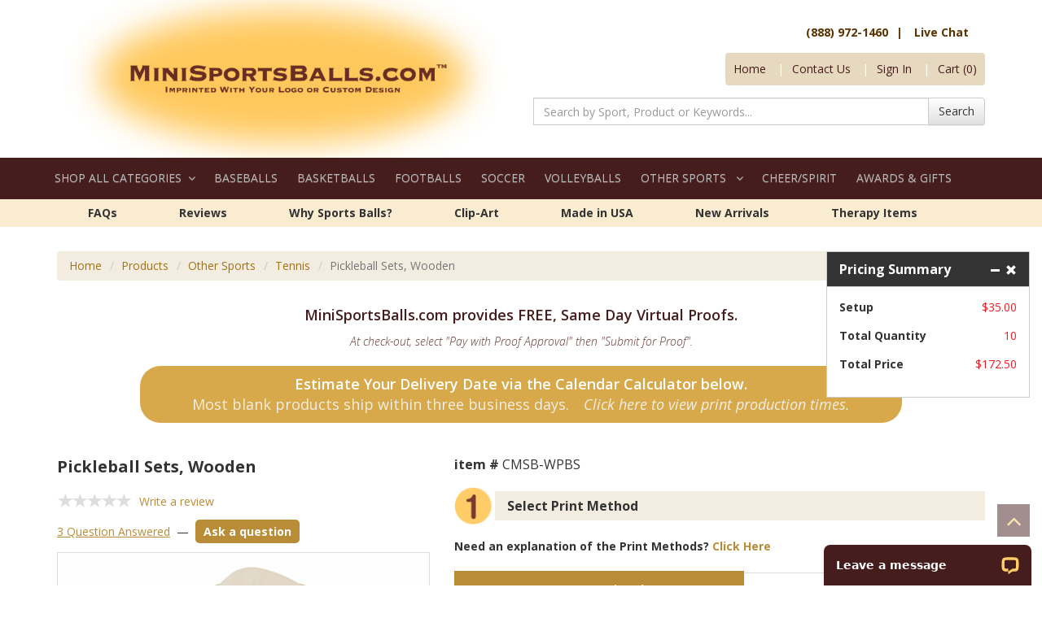

--- FILE ---
content_type: text/html;charset=UTF-8
request_url: https://www.minisportsballs.com/product/CMSB-WPBS/Pickleball-Sets,-Wooden.html?cid=20288
body_size: 48739
content:













  
  
  
    
  
  









<!DOCTYPE html>
<html lang="en">
  <head>
    <meta charset="utf-8">
	<meta http-equiv="X-UA-Compatible" content="IE=edge">
	<meta name="viewport" content="width=device-width, initial-scale=1">
	<!-- ========================= CSS ========================= -->
	
	






<script type="text/javascript">

	var searchDetailHeaderHtmlvar;
	var searchDetailFooterHtmlvar;
	try{
	  searchDetailHeaderHtmlvar = "null";
	  searchDetailFooterHtmlvar = "null";
	}catch(err){	
	}
 	
 	document.addEventListener("DOMContentLoaded", () => {
 		var formsCollection = document.getElementsByTagName("form");
 		for(var i=0;i<formsCollection.length;i++){
 	 		var ele = document.createElement("input");
	 		ele.type = "hidden";
	 		ele.value = "5493d79b50f3fe2ba62fb7da5cdd8bf8a8b9586e9856ede0d2d345d7573ad17e";
	 		ele.name = "csrfToken";
			formsCollection[i].appendChild(ele);
 		}

 		$.ajaxPrefilter(function(options, originalOptions, jqXHR) {
 		    if (options.type != 'POST') {
 		        return;
 		    }
			
			if(options.url.indexOf('?') != -1){
		    	options.url += "&csrfToken=5493d79b50f3fe2ba62fb7da5cdd8bf8a8b9586e9856ede0d2d345d7573ad17e";
			} else{
				options.url += "?csrfToken=5493d79b50f3fe2ba62fb7da5cdd8bf8a8b9586e9856ede0d2d345d7573ad17e";
			}
 		});
 	});
</script>

    
	    
		
			
				
				
					<link rel="shortcut icon" href="/assets/img/favicon.ico">
<link rel="apple-touch-icon" href="/assets/img/MSB-apple-touch-icon.png">
<title> Pickleball Sets, Wooden - Custom printed Pickle Ball Sets with your logo, graphic, or message - MiniSportsBalls.com</title>

<meta name="description" content="Pickle Ball Sets custom-printed with your company logo, design, or message. Shop bulk for Pickleball Sets, Wooden with fast service, great prices, and customer satisfaction.">

<meta name="keywords" content="Pickleball Sets, Wooden,  Pickle Ball Sets, Mini Sports Balls, Bulk Balls, Throw into the Crowd Balls, Printed, Imprinted, Promotional Products, Custom, Mini Sports Balls, Baseball, Footballs, Basketballs, Volleyballs, Soccer Balls, Stress Relievers, Custom Printed Logo Balls, ">

<meta name="robots" content="index,follow">


<!-- Google Tag Manager -->

<script>(function(w,d,s,l,i){w[l]=w[l]||[];w[l].push({'gtm.start':
new Date().getTime(),event:'gtm.js'});var f=d.getElementsByTagName(s)[0],
j=d.createElement(s),dl=l!='dataLayer'?'&l='+l:'';j.async=true;j.src=
'https://www.googletagmanager.com/gtm.js?id='+i+dl;f.parentNode.insertBefore(j,f);
})(window,document,'script','dataLayer','GTM-NG57JVH');</script>

<!-- End Google Tag Manager -->


<!-- Google tag (gtag.js) -->

<script async src="https://www.googletagmanager.com/gtag/js?id=G-66X8NDXZJ0"></script>

<script>
window.dataLayer = window.dataLayer || [];
function gtag(){dataLayer.push(arguments);}
gtag('js', new Date());
gtag('config', 'G-66X8NDXZJ0');
</script>

<!-- Google tag End -->


<!-- ===== Start of gTag code ===== -->
 <script>
gtag("event", "view_item", {
  currency: "USD",
  value: "137.50",
  items: [
    {
      item_id: "CMSB-WPBS",
      item_name: "Pickleball Sets, Wooden",
      description: "Pickle Ball Sets",
      price: "13.75",
      bulkprice: "137.50",
      producturl: "https://www.minisportsballs.com/product/CMSB-WPBS/Pickleball-Sets,-Wooden.html",
      item_brand: "MSB-01", 
      affiliation: "MiniSportsBalls.com"
    }
  ]
});
</script>
<!-- ===== End of gTag code ===== -->


<!-- Answerbase update 07/02/2024 -->
    <script type="text/javascript" src="https://minisportsballs.services.answerbase.com/javascript/widget/full-featured-widget.min.js" 
            data-product-external-id="1166668"
            data-product-sku="CMSB-WPBS"
            data-product-title="Pickleball Sets, Wooden"
            data-product-price="13.75"
            data-product-url="https://www.minisportsballs.com/product/CMSB-WPBS/Pickleball-Sets,-Wooden.html"
            data-product-description="<p><b>Wooden Pickleball Sets</b></p>
<ul>
    <li>Promote your company, team, school, or organization by adding a logo or message to customize these pickleball paddles.</li>
    <li>Each set includes two paddles with one-color printing on one side of both paddles and one ball all in a mesh bag.</li>
    <li>Pickleball is easy to learn and perfect for encouraging youth and adults to enjoy the outdoors and stay active!</li>
    <li>Get in a solid workout, or enjoy a casual game of pickleball with custom pickleball sets!</li>
</ul>
</p>"
            data-product-image-url="https://www.minisportsballs.com/assets/Image/Product/detailsbig/CMSB-WPBS-Cover1.jpg" 
            data-insert-after="#product_details_31" 
            data-open-ask="expand"
            data-on-page-search-elements=".details_long_desc, Product Description;"
            data-skip-fancybox="true"
            data-skip-jquery="true"
defer>
    </script>

<script src="https://minisportsballs.services.answerbase.com/javascript/widget/cta-widget.min.js" data-insert-after=".product_rating_wrapper .product_rating" defer></script>

<style>
#ab-tiny-widget a{
    font-weight: bold;
    /*text-decoration: underline;*/
   background: #b98c37;
   color: #fff;
   padding: 5px 10px;
border-radius: 5px;
}
#ab-tiny-widget a:hover{
background: #461d1d
}

#ab-tiny-widget > a:nth-child(1){
font-weight: normal;
text-decoration: underline;
background: transparent;
color: #b98c37;
padding: 5px 0px;
}
#ab-tiny-widget > a:nth-child(1):hover{
text-decoration: none;
}
 .answerbase-widget{
color: #333 !important;
font-size: 14px !important;
}
 .answerbase-widget h5, .answerbase-widget .h5{
font-size: 16px !important;
font-weight: bold !important;
}
.answerbase-widget .item a{
font-weight:bold;
}

.answerbase-widget [type='text'], .answerbase-widget [type='password'], .answerbase-widget [type='date'], .answerbase-widget [type='datetime'], .answerbase-widget [type='datetime-local'], .answerbase-widget [type='month'], .answerbase-widget [type='week'], .answerbase-widget [type='email'], .answerbase-widget [type='number'], .answerbase-widget [type='search'], .answerbase-widget [type='tel'], .answerbase-widget [type='time'], .answerbase-widget [type='url'], .answerbase-widget [type='color'], .answerbase-widget textarea, .answerbase-widget .button
{
font-size: 14px !important;
}
</style>

<script>
var abCount = setInterval(function(){ //interval that fires until the element exists
    if(document.querySelectorAll('#ab-tiny-widget')!=undefined  &&  document.querySelectorAll('#ab-tiny-widget')!=null  &&  document.querySelectorAll('#ab-tiny-widget').length > 0){

      var abstr = jQuery("#ab-tiny-widget a").first().html();
      var qaCount = "";
      if(abstr.indexOf(" answered") != -1){
          qaCount = abstr.substr(0, abstr.indexOf(" answered"));
          $("#ab-tiny-widget a").first().html(qaCount + " Question Answered");
      }
      /*if(abstr.indexOf("Ask Us") != -1){
        jQuery("#ab-tiny-widget span").remove();
        jQuery("#ab-tiny-widget a").first().html('Ask a Question');
      }*/
      clearInterval(abCount); //clear the interval so that it does not continue to fire
    }
  },500);
</script>
<!-- END Answerbase update 07/02/2024 -->

<!-- Product Schema https://schema.org/AggregateRating, -->

<script type="application/ld+json">
{
  "@context": "https://schema.org",
  "@type": "Product",
       "name": "Pickleball Sets, Wooden",
       "sku": "CMSB-WPBS",
       "description": "Pickle Ball Sets",
       "material": "Natural Wood with Black Grip Tape",
       "image": "https://www.minisportsballs.com/assets/Image/Product/detailsbig/CMSB-WPBS-Cover1.jpg",
       "brand": "MiniSportsBalls.com",
       "category": "Products Other Sports Tennis ",
       "manufacturer": "MSB-01",
       "mpn": "1166668",

  "offers": 
    {
    "@type": "Offer",
        "url": "https://www.minisportsballs.com/product/CMSB-WPBS/Pickleball-Sets,-Wooden.html",
        "priceCurrency": "USD",
        "price": "13.75",
        "priceValidUntil": "2025-12-31",
        "image": "CMSB-WPBS-Cover1.jpg",
        "availability": "InStock",
        "itemCondition": "NewCondition" } ,

      "aggregateRating": 
      { "@type": "AggregateRating",
          "ratingValue": "5",
          "reviewCount": "1" }
  
}
</script>
<!-- END of Product Schema -->


<!-- Bootstrap -->
<link rel="stylesheet" type="text/css" href="/assets/css/bootstrap.min.css">
<link rel="stylesheet" type="text/css" href="/assets/css/bootstrap-theme.min.css">
<link rel="stylesheet" type="text/css" href="/assets/plugins/jasny-bootstrap/css/jasny-bootstrap.min.css">
<!-- hover css -->
<link rel="stylesheet" type="text/css" href="/assets/css/hover.css">
<!-- typeahead -->
<link rel="stylesheet" type="text/css" href="/assets/plugins/typeahead/css/typeahead.min.css">
<!-- showLoading -->
<link rel="stylesheet" type="text/css" href="/assets/plugins/showLoading/showLoading.min.css">
<!-- Animate CSS -->
<link rel="stylesheet" type="text/css" href="/assets/plugins/animate/animate.min.css">
<!-- Font Awesome -->
<link rel="stylesheet" type="text/css" href="/assets/css/font-awesome.min.css">
<!-- jQuery UI -->
<link rel="stylesheet" type="text/css" href="/assets/plugins/jquery-ui/jquery-ui.min.css">
<!-- MegaNavbar-->
<link rel="stylesheet" type="text/css" href="/assets/plugins/MegaNavbar/css/MegaNavbar.min.css">
<link rel="stylesheet" type="text/css" href="/assets/plugins/MegaNavbar/css/skins/navbar-inverse-dark.css">
<link rel="stylesheet" type="text/css" href="/assets/plugins/MegaNavbar/css/animation/animation.min.css">
<!-- intlTelInput -->
<link rel="stylesheet" type="text/css" href="/assets/css/intlTelInput.min.css">
<!-- Bootstrap DateTimePicker -->
<link rel="stylesheet" type="text/css" href="/assets/plugins/bootstrap-datetimepicker/bootstrap-datetimepicker.min.css">
<!-- colorpicker -->
<link rel="stylesheet" type="text/css" href="/assets/plugins/colorpicker/css/bootstrap-colorpicker.min.css">
<!-- bootstrap-slider -->
<link rel="stylesheet" type="text/css" href="/assets/plugins/bootstrap-slider/css/bootstrap-slider-custom.css">
<!-- bootstrap-select-->
<link rel="stylesheet" type="text/css" href="/assets/plugins/bootstrap-select/css/bootstrap-select.min.css">
<!-- Selectize -->
<link rel="stylesheet" type="text/css" href="/assets/plugins/selectize/css/selectize.min.css">
<link rel="stylesheet" type="text/css" href="/assets/plugins/selectize/css/selectize.bootstrap3.min.css">
<!-- OwlCarousel -->
<link rel="stylesheet" type="text/css" href="/assets/plugins/owl-carousel/css/owl.carousel.min.css">
<link rel="stylesheet" type="text/css" href="/assets/css/owl-carousel-themes/banner_slider_theme.css">
<link rel="stylesheet" type="text/css" href="/assets/css/owl-carousel-themes/products_carousel_theme.css">
<link rel="stylesheet" type="text/css" href="/assets/css/owl-carousel-themes/thumbnails_carousel_theme.css">
<link rel="stylesheet" type="text/css" href="/assets/css/owl-carousel-themes/related_products_carousel_theme.css">
<link rel="stylesheet" type="text/css" href="/assets/css/owl-carousel-themes/recent_products_carousel_theme.css">
<!-- Cloud Zoom -->
<link rel="stylesheet" type="text/css" href="/assets/plugins/cloudzoom/cloudzoom.min.css">
<!-- fancyBox -->
<link rel="stylesheet" type="text/css" href="/assets/plugins/fancyBox/jquery.fancybox.min.css">
<link rel="stylesheet" type="text/css" href="/assets/plugins/fancyBox/helpers/jquery.fancybox-buttons.min.css">
<link rel="stylesheet" type="text/css" href="/assets/plugins/fancyBox/helpers/jquery.fancybox-thumbs.min.css">
<!-- Magnific Popup -->
<link rel="stylesheet" type="text/css" href="/assets/plugins/magnific-popup/css/magnific-popup.min.css">
<link rel="stylesheet" type="text/css" href="/assets/plugins/magnific-popup/css/magnific-popup-animations.min.css">
<!-- Star Rating -->
<link rel="stylesheet" type="text/css" href="/assets/plugins/star-rating/css/star-rating.min.css">

<link rel="stylesheet" type="text/css" href="/assets/css/webjaguar.css">
<link rel="stylesheet" type="text/css" href="/assets/Templates/65/css/main-styles.css">

<link rel="stylesheet" type="text/css" href="/assets/css/styles-overwrite.css">

<link rel="stylesheet" type="text/css"  href="/assets/fonts/EmbroideryFonts/EmbroideryFonts.css">

<!-- HTML5 Shim and Respond.js IE8 support of HTML5 elements and media queries -->
<!-- WARNING: Respond.js doesn't work if you view the page via file:// -->
<!--[if lt IE 9]>
  <script src="/assets/js/libs/html5shiv/3.7.0/html5shiv.js"></script>
  <script src="/assets/js/libs/respond.js/1.4.2/respond.min.js"></script>
<![endif]-->

<!-- jQuery Library -->
<script type="text/javascript" src="/assets/js/libs/jquery.min.js"></script>
<script type="text/javascript" src="https://cdnjs.cloudflare.com/ajax/libs/jquery-validate/1.19.1/jquery.validate.min.js"></script>
<!-- jQuery UI -->
<script type="text/javascript" src="/assets/plugins/jquery-ui/jquery-ui.min.js"></script>
<!-- Bootstrap -->
<script type="text/javascript" src="/assets/js/libs/bootstrap.min.js"></script>
<script type="text/javascript" src="/assets/plugins/jasny-bootstrap/js/jasny-bootstrap.min.js"></script>
<!-- Modernizr -->
<script type="text/javascript" src="/assets/js/libs/modernizr.min.js"></script>
<!-- intlTelInput -->
<script type="text/javascript" src="/assets/js/libs/intlTelInput.min.js"></script>
<!-- Bootstrap Tab Collapse -->
<script type="text/javascript" src="/assets/plugins/bootstrap-tabcollapse/bootstrap-tabcollapse.min.js"></script>
<!-- matchHeight -->
<script type="text/javascript" src="/assets/js/libs/jquery.matchHeight-min.js"></script>
<!-- Moment.js -->
<script type="text/javascript" src="/assets/js/libs/moment.min.js"></script>
<!-- Bootstrap DateTimePicker -->
<script type="text/javascript" src="/assets/plugins/bootstrap-datetimepicker/bootstrap-datetimepicker.min.js"></script>
<!-- colorpicker -->
<script type="text/javascript" src="/assets/plugins/colorpicker/js/bootstrap-colorpicker.min.js"></script>
<!-- bootstrap-slider -->
<script type="text/javascript" src="/assets/plugins/bootstrap-slider/js/bootstrap-slider.min.js"></script>
<!-- Selectize -->
<script type="text/javascript" src="/assets/plugins/selectize/js/selectize.min.js"></script>
<!-- OwlCarousel -->
<script type="text/javascript" src="/assets/plugins/owl-carousel/js/owl.carousel.min.js"></script>
<!-- Cloud Zoom -->
<script type="text/javascript" src="/assets/plugins/cloudzoom/cloudzoom.min.js"></script>
<!-- FancyBox -->
<script type="text/javascript" src="/assets/plugins/fancyBox/jquery.mousewheel-3.0.6.pack.js"></script>
<script type="text/javascript" src="/assets/plugins/fancyBox/jquery.fancybox.pack.js"></script>
<script type="text/javascript" src="/assets/plugins/fancyBox/helpers/jquery.fancybox-buttons.min.js"></script>
<script type="text/javascript" src="/assets/plugins/fancyBox/helpers/jquery.fancybox-thumbs.min.js"></script>
<script type="text/javascript" src="/assets/plugins/fancyBox/helpers/jquery.fancybox-media.min.js"></script>
<!-- Magnific Popup -->
<script type="text/javascript" src="/assets/plugins/magnific-popup/js/jquery.magnific-popup.min.js"></script>
<!-- js-cookie -->
<script type="text/javascript" src="/assets/js/libs/js.cookie.min.js"></script>
<!-- Star Rating -->
<script type="text/javascript" src="/assets/plugins/star-rating/js/star-rating.min.js"></script>
<!-- typeahead JS -->
<script type="text/javascript" src="/assets/plugins/typeahead/js/typeahead.bundle.min.js"></script>
<!-- showLoading -->
<script type="text/javascript" src="/assets/plugins/showLoading/jquery.showLoading.min.js"></script>
<!-- bootstrap-select-->
<script type="text/javascript" src="/assets/plugins/bootstrap-select/js/bootstrap-select.min.js"></script>
<!-- Page JS -->
<script type ="text/javascript" src="/assets/js/libs/jquery.form.min.js"></script>
<script type="text/javascript" src="/assets/js/init/webjaguar.min.js"></script>





<script type="text/javascript">
  $(function(){
    $('#cloudzoom_1').bind('click',function(){
      var cloudZoom = $(this).data('CloudZoom');
      cloudZoom.closeZoom();
      $.fancybox.open(cloudZoom.getGalleryList());
      return false;
    });
  });
  CloudZoom.quickStart();
</script>
    
<script type="text/javascript">
$(function(){
  $(".product_thumbnails_carousel").owlCarousel({
    navText: ['<span class="fa fa-angle-left"></span>','<span class="fa fa-angle-right"></span>'],
    margin: 15,
    nav: true,
    dots: false,
    loop: false,
    rewind: false,
    autoplay: false,
    mouseDrag: false,
    touchDrag: false,
    autoplayTimeout: 5000,
    responsive:{
      0:{
        items: 3,
        slideBy: 1
      },
      480:{
        items: 4,
        slideBy: 1
      },
      768:{
        items: 3,
        slideBy: 1
      },
      992:{
        items: 4,
        slideBy: 1
      },
      1200: {
        items: 4,
        slideBy: 1
      }
    }
  });
  $(".product_colors_carousel").owlCarousel({
    navText: ['<span class="fa fa-angle-left"></span>','<span class="fa fa-angle-right"></span>'],
    margin: 15,
    nav: true,
    dots: false,
    loop: false,
    rewind: false,
    autoplay: false,
    mouseDrag: false,
    touchDrag: false,
    autoplayTimeout: 5000,
    responsive:{
      0:{
        items: 3,
        slideBy: 1
      },
      480:{
        items: 4,
        slideBy: 1
      },
      768:{
        items: 4,
        slideBy: 1
      },
      992:{
        items: 5,
        slideBy: 1
      },
      1200: {
        items: 5,
        slideBy: 1
      }
    }
  });
  $('.related_products_carousel').owlCarousel({
    navText: ['<span class="fa fa-angle-left"></span>','<span class="fa fa-angle-right"></span>'],
    margin: 15,
    nav: true,
    dots: false,
    loop: false,
    rewind: true,
    autoplay: false,
    autoplayTimeout: 5000,
    responsive:{
      0:{
        items: 2,
        slideBy: 1
      },
      480:{
        items: 3,
        slideBy: 1
      },
      768:{
        items: 4,
        slideBy: 1
      },
      992:{
        items: 5,
        slideBy: 1
      },
      1200: {
        items: 6,
        slideBy: 1
      }
    }
  });
  $('.recent_products_carousel').owlCarousel({
    navText: ['<span class="fa fa-angle-left"></span>','<span class="fa fa-angle-right"></span>'],
    margin: 15,
    nav: true,
    dots: false,
    loop: false,
    rewind: true,
    autoplay: false,
    autoplayTimeout: 5000,
    responsive:{
      0:{
        items: 2,
        slideBy: 1
      },
      480:{
        items: 3,
        slideBy: 1
      },
      768:{
        items: 4,
        slideBy: 1
      },
      992:{
        items: 5,
        slideBy: 1
      },
      1200: {
        items: 6,
        slideBy: 1
      }
    }
  });
});
</script>
  
<!-- Pinterest Tag -->
<script>
!function(e){if(!window.pintrk){window.pintrk = function () {
window.pintrk.queue.push(Array.prototype.slice.call(arguments))};var
  n=window.pintrk;n.queue=[],n.version="3.0";var
  t=document.createElement("script");t.async=!0,t.src=e;var
  r=document.getElementsByTagName("script")[0];
  r.parentNode.insertBefore(t,r)}}("https://s.pinimg.com/ct/core.js");
pintrk('load', '2613293699336', {em: '<user_email_address>'});
pintrk('page');
</script>
<noscript>
<img height="1" width="1" style="display:none;" alt=""
  src="https://ct.pinterest.com/v3/?event=init&tid=2613293699336&pd[em]=<hashed_email_address>&noscript=1" />
</noscript>
<!-- end Pinterest Tag -->



<!-- ========== Start of Woopra Code ========== -->
<script>
  (function(){
    var t,i,e,n=window,o=document,a=arguments,s="script",r=["config","track","identify","visit","push","call","trackForm","trackClick"],c=function(){var t,i=this;for(i._e=[],t=0;r.length>t;t++)(function(t){i[t]=function(){return i._e.push([t].concat(Array.prototype.slice.call(arguments,0))),i}})(r[t])};for(n._w=n._w||{},t=0;a.length>t;t++)n._w[a[t]]=n[a[t]]=n[a[t]]||new c;i=o.createElement(s),i.async=1,i.src="//static.woopra.com/js/w.js",e=o.getElementsByTagName(s)[0],e.parentNode.insertBefore(i,e)
  })("woopra");

  woopra.config({
      domain: 'minisportsballs.com'
  });

  woopra.identify({
    name: ",  (Prod)"
  });
  woopra.track();

  woopra.track("product_page", {
    ProdproductID: "1166668",
    ProdSKU: "CMSB-WPBS",
    Prodname: "Pickleball Sets, Wooden",
    Produnitprice: "",
    Prodblankprice1: "13.75",
    Prodpricetable1: "",
    Prodfirstcat: "Products",
    Prodassocat: "Products/Party Favors/Special Events/Tennis/All Products",
    Prodbulkprice: "137.50",
    Prodsubtotal: "137.50"
  });
  woopra.track();
</script>
<!-- ========== End of Woopra Code ========== -->
<script>
var prodCat = 'Products Other Sports Tennis ';
if(prodCat && prodCat.indexOf("Products") >= 0){
	prodCat = prodCat.split(/Products(.+)/)[1].trim();
}
window.dataLayer = window.dataLayer || []; 
window.dataLayer.push({ ecommerce: null });
window.dataLayer.push({
  'ecommerce': {
	'currencyCode': 'USD',
    'detail': {
      'actionField': {'list': 'Products'},
      'products': [{
        'name': 'Pickleball Sets, Wooden',
        'id': '1166668',
		'sku' : 'CMSB-WPBS',
        'price': '137.50',
        'brand': 'MSB-01',
        'category': prodCat,
       }]
     }
   }
});
</script>


<style>
#productContactUs{color:#fff; }
#productContactUs img {max-width:140px;padding:10px;}
#product_details_64 .adjust_panel {display:none!important;} 
#product_details_64 .details_sku .sku_title {
  text-transform: capitalize!important;
}

/* ========== imprint colors select color selectable ========== 

#product_details_64 .details_desc .chooseImprintColors_wrapper .chooseImprintColor .imprintColor_inputGroup .imprintColor_preview_addon {
  cursor: none;
  pointer-events: none; }

#chooseImprintColor_modal h4::after{content: " (Ink Color)";}

========== imprint colors select color selectable ========== */

</style>
		
				
			
		
		
	
	
	  <link rel="canonical" href="https://www.minisportsballs.com/product/CMSB-WPBS/Pickleball-Sets,-Wooden.html"/>
	
  </head>  

  <body>
  
  <!-- Body open  -->
 	
		
		
			<!-- ++++ Moved all styles to styles-overwrite.css ++++ -->

<!-- Google Tag Manager (noscript) -->
<noscript><iframe src="https://www.googletagmanager.com/ns.html?id=GTM-NG57JVH" height="0" width="0"
        style="display:none;visibility:hidden"></iframe></noscript>
<!-- End Google Tag Manager (noscript) —>


<style type="text/css">
#cur_price_wrapper::after {
    display: block;
    content: "Pricing is per item.";
    margin-top: 10px;
}


</style>

<!-- =====BEGIN JavaScripts - Changes to Print Methods ===== -->
<script type="text/javascript">
    $(function(){
        if ($('#FullColor_nonApparel a:contains(Digital Print)').length) {
            $('#FullColor_nonApparel a:contains(Digital Print)').html('Full-Color');
        }
        if ($('#PadPrint_nonApparel a:contains(Pad Print)').length) {
            $('#PadPrint_nonApparel a:contains(Pad Print)').html('Custom Printed');
        }
        /*if ($('#blank_li a:contains(Blank)').length) {
            $('#blank_li a:contains(Blank)').html('Blank (no print)');
        }*/
        if ($('#ScreenPrint_nonApparel a:contains(Screen Print)').length) {
            $('#ScreenPrint_nonApparel a:contains(Screen Print)').html('Custom Printed');
        }

        if ($('.total_price_title').length) {
            $('.total_price_title').html('Subtotal:');
            $('.total_price_box_wrapper .row:contains(Unit Price:)').hide();
        }
        /*if ($('.details_desc .total_price_box_wrapper .unit_price_title').length) {
            $('.unit_price_title').html('Average');
        }*/
    });
</script>
<!-- ===== END JavaScripts - Change Digital Print to Full-Color===== -->



<!-- ==== JavaScripts - Makes sure Tab 2 - Specifications is Open (show/hide) ===== -->
<script type="text/javascript">
    $(function () {
            $('#collapse_2').collapse('show');
        }

    );
</script>
<!-- ==== END JavaScripts - Makes sure Tab 2 Specifications is Open (show/hide) ===== -->

<!-- ==== JavaScripts - Makes sure Tab 3 - Reviews is Open (show/hide) ===== -->
<script type="text/javascript">
    $(function () {
            $('#collapse_3').collapse('show');
        }

    );
</script>
<!-- ==== END JavaScripts - Makes sure Tab 3 Reviews is Open (show/hide) ===== -->


<!-- ==== Start JavaScripts - Make sure Step 5 Estimated Delivery is Open (show/hide) ===== -->
<!-- ==== (SINCE THE COUNTRY IS REQUIRED, THIS HAS TO BE EXPENDED WHEN PAGE LOADS) ===== -->

<script type="text/javascript">
$(function() {
$("#schedule_delivery_wrapper").find(".collapsable_configBox_title").removeClass("collapsed");
 $("#schedule_delivery_wrapper").find(".collapsable_configBox_content").addClass("in");
});
</script>
 <!-- ==== END JavaScripts - Makes sure Step 5 Estimated Delivery is Open (show/hide) ===== -->


<style type="text/css">
#ex_0 {
  display: none;
}
</style>

<!--  CHANGE ANOTHER LOCATION BUTTON -->

<style type="text/css">
  .addAnotherLocation_btn {
    font-size: 0;
  }
  .addAnotherLocation_btn:before {
    display:inline-block;
    content: "ADD Another Side, Panel or Location";
    font-size: 14px;
  }
.imprintpositions_image_0 {
margin-left: auto!important;
margin-right:auto;
display:block;
}
#font_location_select_0-error{
font-size: 12px;
  font-weight: normal;
}
</style>

<!--  CHANGE CALCULATE BUTTON -->

<script defer type="text/javascript">
$(function(){
    $("#calculateButton").html("Calculate Estimated Delivery");
});

</script>



<style type="text/css">
#product_details_64 .tabs_wrapper #optionTabs li a,
#product_details_64 .tabs_wrapper #product-tabs li a {
	margin-right: 0;
	border-radius: 8px 8px 0 0;
}
</style>
		
  
  <!-- Body open END-->
  







	
    <div id="pageWrapper">
      <!-- ========================= -->
	  <!--     HEADER                -->
	  <!-- ========================= -->
	  <div id="pageHeaderWrapper">
		<div id="pageHeader">
          
	   		<div id="header_top" class="container">
    <div class="row">
        <div class="col-sm-12 col-md-12 col-lg-6 logoDiv">
            <a id="site_logo" href="/home.jhtm">
                <img src="/assets/img/logo.png" alt="Mini Sports Balls .com" title="MiniSportsBalls.com Imprinted with your Logo or Custom Design." class="img-responsive" />
            </a>
        </div>
        <div class="col-sm-12 col-md-12 col-lg-6 headerLinks">
            <div class="clearfix">
                <div id="header_links_dealers_wrapper" class="clearfix">
                    <div id="header_links_dealers_2" class="headerContact">
                        <a href="tel:888-972-1460" alt="call 1-888-972-1460" title="Call MiniSportsBalls Today at 1-888-972-1460">(888) 972-1460</a>
                        <a href="#" onclick="LC_API.open_chat_window({source:'eye catcher'});return false" alt="Chat On-Line" title="Chat On-Line with Our Customer Service Team">Live Chat</a>
                    </div>
                    <div id="header_links_dealers_2" class="salesRep">
                        <a href="/srLogin.jhtm" id="salesRep_account_btn">
                            Sales Rep Login
                        </a>
                    </div>
                </div>
            </div>
            <div class="clearfix">
                <ul id="header_links">
                    <li><a rel="canonical" href="/home.jhtm" alt="Home Page" title="Go to the Home Page">Home</a></li>
                    <li><a href="/category/20102/Contact-Us.html" alt="Contact Us Page" title="Send your comments or questions to our team">Contact<span class="hidden-xs"> Us</span></a></li>
                    <li><a href="/login.jhtm" alt="Sign In to your Account" title="Login to your account and view your past orders, quotes and images">Sign In</a></li>
                    <li id="shopping_cart"><a href="/viewCart.jhtm" class="cart">Cart (0)</a>
                        <div id="cart-dropdown" style="display: none;">&nbsp;</div>
                    </li>
                </ul>
            </div>
            <div class="clearfix">
                <div id="header_search_wrapper">
                    <form action="/lsearch.jhtm">
                        <div class="input-group">
                            <input name="searchIndexedCatId" value="20115" type="hidden" />
                            <input type="text" class="form-control typeahead" name="keywords" id="keywords" placeholder="Search by Sport, Product or Keywords..." />
                            <span class="input-group-btn">
                                <button type="submit" alt="Search MiniSportsBalls" title="Find the item you are searching" class="btn btn-default">Search</button>
                            </span>
                        </div>
                    </form>
                </div>
            </div>
        </div>
    </div>
</div>

<script defer type="text/javascript">
$(function() {
    // Shoping cart SHOW/HIDE
    // --------------------------------------------------
    $("#shopping_cart .cart").hover(
        function() {
            $("#cart-dropdown").stop().slideDown("fast", function() {
                if (!$("#cart-dropdown").hasClass("is-loading")) {
                    $("#cart-dropdown").addClass("is-loading").showLoading();
                    $.ajax({
                        url: "/viewMiniCart.jhtm",
                        type: "GET",
                        dataType: "html",
                        success: function(data) {
                            $("#cart-dropdown").removeClass("is-loading").hideLoading();
                            $("#cart-dropdown").html(data).height('auto');
                        },
                        error: function() {
                            $("#cart-dropdown").removeClass("is-loading").hideLoading();
                            $("#cart-dropdown").html('<div class="error-message">Error Loading Cart</div>').height('auto');
                        }
                    });
                }
            });
        },
        function() {
            if (!$("#cart-dropdown").hasClass("is-loading")) {
                $("#cart-dropdown").stop().slideUp("fast");
            }
        }
    );
    $("#cart-dropdown").hover(
        function() {
            $("#cart-dropdown").stop().slideDown("fast");
        },
        function() {
            if (!$("#cart-dropdown").hasClass("is-loading")) {
                $("#cart-dropdown").stop().slideUp("fast");
            }
        }
    );
});
</script>

<script defer type="text/javascript">
$(function() {
    var searchSuggestionEngine = new Bloodhound({
        datumTokenizer: Bloodhound.tokenizers.whitespace,
        queryTokenizer: Bloodhound.tokenizers.whitespace,
        remote: {
            url: '/show-ajax-autoComplete.jhtm?value=%QUERY',
            wildcard: '%QUERY'
        }
    });

    $('input.typeahead').typeahead({
        hint: true,
        highlight: true,
        minLength: 1
    }, {
        name: 'suggestions',
        source: searchSuggestionEngine
    });
});
</script>


		  
		</div>
		<!-- end pageHeader -->
	  </div>
	  <!-- end pageHeaderWrapper -->
	  
	  <!-- ========================= -->
	  <!--     TOP BAR               -->
	  <!-- ========================= -->
	  <div id="pageTopbarWrapper">
		<div id="pageTopbar">
		  
	  	    <nav class="navbar navbar-static-top navbar-inverse-dark dropdown-onhover mb0" role="navigation">
    <div class="container">
        <div class="navbar-header">
            <button type="button" class="navbar-toggle" data-toggle="collapse" data-target="#site_navbar">
                <span class="sr-only">Toggle navigation</span>
                <span class="icon-bar"></span>
                <span class="icon-bar"></span>
                <span class="icon-bar"></span>
            </button>
            <a class="navbar-brand visible-xs-block" href="#" data-toggle="collapse" data-target="#site_navbar">Menu</a>
        </div>
        <div class="collapse navbar-collapse" id="site_navbar">
            <ul class="nav navbar-nav navbar-left">
                <li class="dropdown-full no-border-radius">
                    <a class="dropdown-toggle" data-toggle="dropdown" href="#">
                        SHOP ALL CATEGORIES<span class="caret"></span>
                    </a>
                    <div class="dropdown-menu">
                        <div class="text-center fs-16 mb-10">
                            <a href="/category/20296/All-Products.html" alt="All Products" title="View All Products" >VIEW ALL PRODUCTS</a>
                        </div>
                        <div class="row">
                            <div class="col-sm-4 col-md-4 col-lg-4">
                                <ul>
                                    <li><a href="/category/20301/New-Product-Arrivals.html" alt="New Product Arrivals" title="Discover our exciting new arrivals...">New Arrivals...</a></li>
                                    <li><a href="/category/20118/Autograph-Balls.html" alt="Autograph Balls" title="Customized Autograph Sports Balls" >Autograph Balls</a></li>
                                    <li><a href="/category/20253/Trophy--and--Awards.html" alt="Awards, Gifts and Awards" title="Trophy, Award and Gift Custom Printed Sports Balls for Homecoming Events, Player Signings, Game Balls">Awards &amp; Gifts</a></li>
                                    <li><a href="/category/20119/Awareness-Pink-Products.html" alt="Awareness Products" title="Pink Awareness Sports Products" >Awareness Pink Products</a></li>
                                    <li><a href="/category/20120/Baseballs--and--Bats.html" alt="Baseballs and Bats" title="Promotional Custom Baseballs and Bats" ><span class="fa fa-caret-right"></span> Baseballs &amp; Bats</a></li>
                                    <li><a href="/category/20131/Basketball-Items.html" alt="Basketballs" title="Promotional Custom Basketballs" ><span class="fa fa-caret-right"></span> Basketballs</a></li>
                                    <li><a href="/category/20153/Beach-Balls-Inflatables.html" alt="Beach Balls and Inflatables" title="Custom Beach Balls and Inflatable Items" ><span class="fa fa-caret-right"></span> Beachballs</a></li>
                                    <li><a href="/category/20299/Blanks.html" alt="Unimprinted (blank) Products" title="Blank (No Printing) Promotional Items">Blanks (no printing)</a></li>

                                    <li><a href="/category/20283/Bowling.html" alt="Bowling" title="Bowling Balls and Pins">Bowling</a></li>
                                    <li><a href="/category/20158/Cheer-and-Spirit-Items.html" alt="Cheer & Spirit Items" title="Cheerleader and Spirit Custom Promo Items"><span class="fa fa-caret-right"></span> Cheer/Spirit Items</a></li>
                                    <li><a href="/category/20171/Deflated-Products.html" alt="Deflated Products" title="Select Products that can Ship Deflated">Deflated Products</a></li>
                                    <li><a href="/category/20172/Display-Cases,-Boxes--and--Stands.html" alt="Display Cases, Boxes and Stands" title="Special Packaging, Cases and Stands">Display Cases, Boxes &amp; Stands</a></li>
                                    <li><a href="/category/20173/Drinkware.html" alt="Drinkware" title="Stadium Cups, Tumblers, Sports Bottles and Beverage Holders"><span class="fa fa-caret-right"></span> Drinkware</a></li>
                                    <li><a href="/category/20160/Flyers-Frisbee.html" alt="Frisbee Flyers" title="Large selection of custom Flyers/Frisbees">Flyers (Frisbee)</a></li>
                                </ul>
                            </div>
                            <div class="col-sm-4 col-md-4 col-lg-4">
                                <ul>
                                    <li><a href="/category/20178/Foam-Balls.html" alt="Foam Balls" title="Foam (nerf like) Sports Balls">Foam Balls</a></li>
                                    <li><a href="/category/20179/Football-Items.html" alt="Football Items" title="Custom Promotional Football Products"><span class="fa fa-caret-right"></span> Footballs</a></li>
                                    <li><a href="/category/20201/Full-Color-Printing.html" alt="Full-Color Printing" title="Custom Full-Color Logos and Photographs"">Full-Color Printing</a></li>
                                    <li><a href="/category/20202/Full-Size-Sports-Balls.html" alt="Full-Size Sports Balls" title="Regulation Actual Size (Full-Size) Promo Sports Balls.">Full-Size Sports Balls</a></li>
                                    <li><a href="/category/20203/Fundraising.html" alt="Fundraising Products" title="Custom Promotion Fundraising Products">Fundraising</a></li>
                                    <li><a href="/category/20284/Golf.html" alt="Golf Products" title="Promotional Golf Products">Golf</a></li>
                                    <li><a href="/category/20285/Hockey.html" alt="Hockey Items" title="Custom Promotional Hockey Products">Hockey</a></li>
                                    <li><a href="/category/20206/Holiday-Items.html" alt="Holiday Items" title="Christmas Holiday Ornaments">Holiday Items</a></li>
                                    <li><a href="/category/20207/Individual-Personalization.html" alt="Individual Personalization" title="Products for Individual Personalization">Individual Personalization</a></li>
                                    <li><a href="/category/20286/Lacrosse.html" alt="Lacrosse" title="Lacrosse Custom Products">Lacrosse</a></li>
                                    <li><a href="/category/20209/Mid-Size-Sports-Balls.html" alt="Mid-Size Sports Balls" title="Mid or Junior Size Sport Balls">Mid-Size Sports Balls</a></li>
                                    <li><a href="/category/20210/Mini-Sports-Balls.html" alt="Mini Size Sports Balls" title="Mini, Micro and Small Sport Balls"><span class="fa fa-caret-right"></span> Mini Sports Balls</a></li>
                                    <li><a href="/category/20216/Party-Favors.html" alt="Party Favors" title="Sports Themed Party Favors">Party Favors</a></li>
                                    <li><a href="/category/20217/Pet-Safe-Products.html" alt="Pet Safe Products" title="Pet Safe Custom Promotion Products">Pet Safe Products</a></li>
                                </ul>
                            </div>
                            <div class="col-sm-4 col-md-4 col-lg-4">
                                <ul>
                                    <li><a href="/category/20218/Made-in-the-USA.html" alt="Made in the USA" title="Products that are made and printed in the United States">Made in the USA Items</a></li>
                                    <li><a href="/category/20219/Rubber-Sports-Balls.html" alt="Rubber Sports Balls" title="Custom Imprinted Rubber Promotional Sports Balls">Rubber Sports Balls</a></li>
                                    <li><a href="/category/20220/Signature-Sport-Balls.html" alt="Signature Sports Balls" title="Signature Synthetic Leather Sports Balls">Signature Sports Balls</a></li>
                                    <li><a href="/category/20221/Soccer-Balls.html" alt="Soccer Balls" title="Custom Promo Soccer Balls"><span class="fa fa-caret-right"></span> Soccer</a></li>
                                    <li><a href="/category/20287/Softballs.html" alt="Softballs" title="Custom Softballs">Softballs</a></li>
                                    <li><a href="/category/20242/Special-Events.html" alt="Special Events" title="Sports Related Promotional Items for Special Events (Bar Mitzvah, Weddings, Trade Shows, etc.)">Special Events</a></li>
                                    <li><a href="/category/20243/Stress-Relievers.html"  alt="Stress Relievers" title="Huge Selection of Sports Ball and Mascot Stress Relievers"><span class="fa fa-caret-right"></span> Stress Relievers</a></li>
                                    <li><a href="/category/20249/Synthetic-Leather-Balls.html" alt="Synthetic Leather Sports Balls" title="Custom Printed Synthetic Leather Sports Balls">Synthetic Leather Balls</a></li>
                                    <li><a href="/category/20250/Temporary-Tattoos.html" alt="Temporary Tattoos" title="Custom Full Color Tattoos, Low Minimums">Temporary Tattoos</a></li>
                                    <li><a href="/category/20288/Tennis.html" alt="Tennis, Pickleball and Ping Pong" title="Tennis, Pickleball & Ping Pong Promotional Items">Tennis/Pickleball/Ping Pong</a></li>
                                    <li><a href="/category/20252/Therapy-Items.html" alt="Therapy Items" title="Custom Printed Therapy Products for Myofascial Release (MFR), Physical Therapy (PT), and Healing">Therapy Items</a></li>
                                    <li><a href="/category/20254/Vinyl-Mini-Sport-Balls.html" alt="Vinyl Mini Sports Balls" title="Vinyl Mini Sports Balls Custom Imprinted with your Logo or Design">Vinyl Mini Sport Balls</a></li>
                                    <li><a href="/category/20255/Volleyball-Items.html" alt="Volleyballs Items" title="Volleyball Products Custom Printed with your Logo or Design"><span class="fa fa-caret-right"></span> Volleyballs</a></li>
                                    <li><a href="/category/20275/Premium-Branded-Products.html" alt="Premium Branded Products" title="Premium Branded Sports Balls, Custom Imprinted">Premium Branded Products</a></li>
                                </ul>
                            </div>
                        </div>
                    </div>
                </li>
                <li><a href="/category/20276/Baseballs.html" alt="Baseballs" title="Promotional Custom Baseballs">BASEBALLS</a></li>
                <li><a href="/category/20277/Basketballs.html" alt="Basketballs" title="Promotional Custom Basketballs">BASKETBALLS </a></li>
                <li><a href="/category/20278/Footballs.html" alt="Footballs" title="Custom Min Throw Footballs">FOOTBALLS</a></li>
                <li><a href="/category/20279/Soccer.html" alt="Soccer Balls" title="Soccer Balls, Custom Printed">SOCCER</a></li>
                <li><a href="/category/20280/Volleyballs.html" alt="Volleyballs" title="Mini Volleyballs">VOLLEYBALLS</a></li>
                <li class="dropdown-full no-border-radius">
                    <a class="dropdown-toggle" data-toggle="dropdown" href="#">
                        OTHER SPORTS <span class="caret"></span>
                    </a>
                    <div class="dropdown-menu">
                        <div class="row">
                            <div class="col-sm-4 col-md-4 col-lg-4">
                                <ul>
                                    <li><a href="/category/20282/Beachballs.html" alt="Beachballs" title="Custom Promo Beach Balls">Beachballs</a></li>
                                    <li><a href="/category/20283/Bowling.html" alt="Bowling" title="Bowling Balls and Pins">Bowling</a></li>
                                    <li><a href="/category/20160/Flyers-Frisbee.html" alt="Frisbee Flyers" title="Large selection of custom Flyers/Frisbees">Flyers (Frisbee)</a></li>
                                </ul>
                            </div>
                            <div class="col-sm-4 col-md-4 col-lg-4">
                                <ul>
                                    <li><a href="/category/20284/Golf.html" alt="Golf Products" title="Promotional Golf Products">Golf</a></li>
                                    <li><a href="/category/20285/Hockey.html" alt="Hockey Items" title="Custom Promotional Hockey Products">Hockey</a></li>
                                    <li><a href="/category/20286/Lacrosse.html" alt="Lacrosse" title="Lacrosse Custom Products">Lacrosse</a></li>
                                </ul>
                            </div>
                            <div class="col-sm-4 col-md-4 col-lg-4">
                                <ul>
                                    <li><a href="/category/20287/Softballs.html" alt="Softballs" title="Custom Softballs">Softballs</a></li>
                                    <li><a href="/category/20288/Tennis.html" alt="Tennis" title="Tennis and Pickleball Promotional Items">Tennis & Pickleball</a></li>
                                    <li><a href="/category/20306/For-Your-Health.html" alt="Healthcare Products" title="Items For Your Health & Wellness ">Wellness & Health</a></li>
                                </ul>
                            </div>
                        </div>
                    </div>
                </li>
                <li><a href="/category/20289/Cheer-Spirit.html" alt="Cheer & Spirit" title="Cheer/Spirit Promo Items">CHEER/SPIRIT</a></li>
                <li><a href="/category/20253/Trophy-and-Awards.html" alt="Awards, Gifts & Trophies Products" title="Trophy, Gifts and Award Products">AWARDS & GIFTS</a></li>

            </ul>
        </div>
    </div>
</nav>

<script defer type="text/javascript">
/* To prevent unexpected menu close when using some components (like accordion,
     tabs, forms, etc.) or submenus, please add the next JavaScript to your page */
$(window).on('load', function() {
    $(document).on('click', '.navbar .dropdown-menu', function(e) {
        e.stopPropagation();
    });
});
</script>

<div class="custom-topbar-wrapper">
    <div class="container">
        <div class="custom-topbar">
            <ul class="ct_links clearfix">
                <li><a href="/faq.jhtm" alt="FAQs" title="Frequently Asked Questions">FAQs</a></li>
                <li><a href="/category/20105/Reviews-and-Testimonials.html" alt="Reviews" title="Reviews & Testimonials">Reviews<span class="hidden-xs"></span></a></span></li>

 <li><a href="/category/20315/Why-Mini-Sports-Balls.html" alt="Why Sports Balls?" title="Why Sports Balls?">Why<span class="hidden-xs"> Sports Balls</span>?</a></span></li>

                <li><a target="_blank" href="/category/20292/Clip-Art-Gallery.html" alt="Clip-Art Image" title="Clip-Art Image Gallery">Clip-Art</a></li>

                <!-- <li><span class="hidden-xs"><a target="_blank" href="/category/20291/Font-Preview-List.html" alt="Font Preview List" title="Font Preview Samples">Fonts</a></li> -->
                <!-- <li><a href="/category/20300/Sale-Items.html" alt="Sale Items" title="Current Sale Items">Sale Items</a></li>  -->

                <li><a href="/category/20218/Made-in-the-USA.html" alt="Made in the USA" title="Products that are made and printed in the United States">Made in USA</a></li>
                <li><span class="hidden-xs"><a href="/category/20301/New-Product-Arrivals.html" alt="New Product Arrivals" title="Discover our exciting new arrivals...">New <span class="hidden-xs">Arrivals</span></a></li>


             <li><a href="/category/20252/Therapy-Items.html" alt="Therapy Items" title="Custom Printed Promotional Therapy Items">Therapy Items</a></li>

                  <!--  <li><span class="hidden-xs"><a href="/category/20306/For-Your-Health.html" alt="Healthcare Products" title="Items For Your Health & Wellness"> Health & Wellness </a></span></li> -->

                  <!--  <li><span class="hidden-xs"><a href="/category/20253/Trophy--and--Awards.html" alt="Awards & Trophies Products" title="Trophy and Award Products">Awards & Trophies</a></span></li> -->

              <!--  <li><span class="hidden-xs"><a href="/category/20206/Holiday-Items.html" alt="Holiday Products" title="Holiday Ornaments Fundraisers - Custom printed with your message, company or school logo">
                             <span class="hidden-xs">Holiday </span>Ornaments</a></span></li>   -->


                 <!-- <li><a target="_blank" href="/category/20113/Special-Offers-and-Promotions.html" alt="Coupons, Offers and Promotions" title="Special Offers and Coupons"><span class="hidden-xs">Special</span> Offers</a></li> -->
            </ul>
        </div>
    </div>
</div>

<style>

.custom-topbar ul.ct_links li a {
  padding: 7px 38px;
}

@media (max-width: 767px) {
    .custom-topbar ul.ct_links li a {
        padding: 7px 7px;
    }
}

@media (min-width: 768px) {
.navbar-nav > li > a {
  padding: 15px 12px;}
}


</style>

		  
		</div>
		<!-- end pageTopbar -->
	  </div>
	  <!-- end pageTopbarWrapper -->
	  
	
	  <!-- ========================= -->
	  <!--     BODY                  -->
	  <!-- ========================= -->
	  <div id="pageBodyWrapper">
		<div id="pageBody" class="container" >
		  <div class="row row-offcanvas row-offcanvas-left">
		    <!-- ========================= -->
			<!--     LEFT SIDE BAR         -->
			<!-- ========================= -->
			<div id="leftSidebarWrapper">
			  <div id="leftSidebar">
				
			  </div>
			  <!-- end leftSidebar -->
			</div>
			<!-- end leftSidebarWrapper -->
			
			<!-- ========================= -->
			<!--     CONTENT               -->
			<!-- ========================= -->
			<div id="contentWrapper">
				<div id="content">
					
<script>
$(document).ready(function() {

/* block pop up window for quantity box when press enter */
if(document.getElementById("toZipForRates"))    {
document.getElementById("toZipForRates").addEventListener("keypress", function(){ 
if(event.keyCode == 13)
{ event.preventDefault(); return false; }
});
} ;

/* block pop up window for quantity box when press enter */
if(document.getElementById("quantity_input"))    {
document.getElementById("quantity_input").addEventListener("keypress", function(){ 
if(event.keyCode == 13)
{ event.preventDefault(); return false; }
});
} ;

/* block pop up window for quantity box if there are muliple ones when press enter */
var quantity_input_arr = document.getElementsByClassName("qty_input form-control");
if (quantity_input_arr) {
    for(var i = 0; i < quantity_input_arr.length; i++) {
        var qunantity_input = quantity_input_arr[i];
        qunantity_input.addEventListener("keypress", function(){ 
            if(event.keyCode == 13)
            { event.preventDefault(); return false; }
            });
    }
}

});
</script>

<script>
  var mapJs =  {};
  
	  

	var val='/Product/thumb/CMSB-WPBS-Cover1.jpg';
	mapJs['Natural Wood / Black Grip Tape'] = val;
	

$(function() {
	try{
		$(".product_colors_wrapper .product_color").first().click();
	}
	catch(err){}
});
	
	
function initBootstrapSlider(quantity_breaks, quantity_breaks_labels, default_quantity,prices) {
	var quantity_slider = $('#quantity_slider_input').bootstrapSlider({
		tooltip: 'always',
		min: quantity_breaks[0],
		max: quantity_breaks[quantity_breaks.length -1],
		value: quantity_breaks[0],
		ticks_snap_bounds: 10,
		ticks: quantity_breaks,
		ticks_positions: calculateTicksPositions(quantity_breaks),
		ticks_labels: quantity_breaks_labels
	}).on("change", function(slideEvt) {
		var cur_pId = $("#grandChildProduct").val();
		//console.log("cur_pId is " + cur_pId+ " value is " + $("#__extra_"+cur_pId).val());
		$("#quantity_input").val(slideEvt.value.newValue);
		var cur_qty = $("#quantity_input").val();
		//console.log("cur_qty is " + cur_qty);
		changePrice(cur_qty,prices);
	});
	$("#quantity_input").on("change paste blur", function() {
		var cur_pId = $("#grandChildProduct").val();
		var qty = parseInt($("#quantity_input").val());
		
		if (qty < quantity_breaks[0] || !qty) {
			qty = quantity_breaks[0];
			$("#quantity_input").val(qty);
		}
		else if (qty > quantity_breaks[quantity_breaks.length -1]) {
			//qty = quantity_breaks[quantity_breaks.length -1];
			//$("#quantity_input").val(qty);
		}
		quantity_slider.bootstrapSlider('setValue', qty);
		
		if (qty > quantity_breaks[quantity_breaks.length -1]) {
       		$("#quantity_slider").find(".tooltip.tooltip-main").find(".tooltip-inner").text(qty);
     	}
		
		changePrice(qty,prices);
	});
}

function destroyBootstrapSlider() {
	if($('#quantity_slider_input').data('bootstrapSlider')){
    	$('#quantity_slider_input').bootstrapSlider('destroy');
	}
}

</script>

  	
  	<script>
  	  	var pricesMap = null;
  		
	  		pricesMap = JSON.parse("{\"ScreenPrint_running\":[],\"ScreenPrint\":[{\"amt\":13.75,\"qtyFrom\":10,\"qtyTo\":24,\"cost\":7.2},{\"amt\":11.85,\"qtyFrom\":25,\"qtyTo\":49,\"cost\":7.2},{\"amt\":11.45,\"qtyFrom\":50,\"qtyTo\":99,\"cost\":7.2},{\"amt\":10.95,\"qtyFrom\":100,\"qtyTo\":249,\"cost\":7.2},{\"amt\":10.5,\"qtyFrom\":250,\"qtyTo\":499,\"cost\":7.2},{\"amt\":10.25,\"qtyFrom\":500,\"cost\":7.2}]}");
  		
		
		/* var testMap = {'test',priceStr} */
		var map = {}
		/* map[key('test')] = prices; */ 
		/* var mapp = {};
		function get(k) {
		    return mapp[k];
		} */
/* 		mapp['pad'] = pricesStr; */
		//mapp['pricesStrFullColor'] = pricesStrFullColor;
		
	</script>
	
		
	
	<input type="hidden" value="154" name="productLayoutCheck" id="productLayoutCheck">
	<input type="hidden" value="false" name="productSalesTagCheck" id="productSalesTagCheck"/>
	<input type="hidden" value="0" id="textEdit">
	<input type="hidden" value="" id="dnbProductPresent">
	<div class="col-sm-12">
	
		
			
			
				<input type="hidden" name="embroidery_check" id="embroidery_check" value="0"/>
			
		
		<div id="product_details_31" itemscope itemtype="http://schema.org/Product">
			<div class="row">
				
					






	
	
		
	


<div class="col-breadcrumb">
  
  
  
  
    
      
     
	
  


  
  	
  	 
  	
  		
  <ul class="breadcrumb">
	
	<li><a href="/">Home</a></li>
	
	
	
	  
	  	  
         
             
         
         
         
       
       

	
       
         
         
             <li><a href="/category/20115/Products.html">Products</a></li>
         
         
	
	  
	  	  
         
             
         
         
         
       
       

	
       
         
         
             <li><a href="/category/20281/Other-Sports.html">Other Sports</a></li>
         
         
	
	  
	  	  
         
             
         
         
         
       
       

	
       
         
             <li class="/category/20288/Tennis.html"><a href="/category/20288/Tennis.html">Tennis</a></li>
             
             <li class="active">Pickleball Sets, Wooden</li>
             
         
         
         
	
	</ul>
	
 

	
</div>
				
				
					
					















					<div>
						<!-- START - the printing location dropdown rename -->
<script>
const observer = new MutationObserver(function (mutationsList, observer) {
    try {
        // Look for changes in the DOM
        const targetLabel = document.querySelectorAll('[id="hide_label_1"]');
        const oldText     = 'Where do you want it printed?';
        const newText     = 'Where do you want the printing?';

        // Check if there are any elements with the 'hide_label_1' id
        if (!targetLabel.length) { return; } // Exit if no matching elements exist
        // disconnect mutation observer if event was triggered after change
        targetLabel.forEach((currElem) => {
            if (currElem.innerText === newText) {
                return;
            }
            if (currElem.innerText === oldText) {
                currElem.innerText = newText;
            }
        });
    } catch (e) {
        // Log any errors that occur during the mutation observation
        console.log('Error during mutation observer execution:', e);
    }
});

// Start observing the document body for changes in child nodes and subtree
observer.observe(document.body, { childList: true, subtree: true });
</script>
<!-- END - the printing location dropdown rename -->


<!-- === CORRECT PRODUCT TEXT BANNER COLOR TO WHITE === -->
<style>.viewemailBtn:hover {color: #5A3300 !important;}

    /* === RELATE PRODUCT TEXT BANNER COLOR TO WHITE === */
    .related_products_carousel .ribbon {
        color: white !important;
    }

#product_details_64 .details_desc .artwork_buttons_wrapper .addAnotherLocation_btn_wrapper .addAnotherLocation_btn {
    background-color: #b98c37;
    border-color: #b98c37;
}
.btn-primary, .btn-success, .addToCart_btn, .addToCart_btn, .continueShopping_btn, .proceedCheckout_btn, .search_btn, .addGroup_btn, .deleteSelectedGroup_btn, .cartUpdate_btn {
    background-image: linear-gradient(to bottom,#b98c37 0,#b98c37 100%);
    background-color: #b98c37;
    border-color: #b98c37;
}

</style>
<!-- === END of CORRECT PRODUCT TEXT BANNER COLOR TO WHITE === -->


<div class="col-sm-12">

<!-- === COMMENTED OUT - SMALL PRODUCT PAGE BANNER === -->
<!--  <a href="/category/20306/For-Your-Health.html"> <img src="/assets/img/PPE-For-Your-Health-Banner.jpg" class="img-responsive" alt="For Your Health Products and PPE custom printed" /></a><br />  -->
<!-- === SMALL PRODUCT PAGE BANNER === -->



<div class="text-center fw-300 mt-10">
       <span style="color: #461D1D">
            <strong>
                <h4>MiniSportsBalls.com provides FREE, Same&nbsp;Day&nbsp;Virtual&nbsp;Proofs.</h4>
            </strong>
        </span>
        <span style="color: #663333"><em>At check-out, select "Pay with Proof Approval" then&nbsp;"Submit&nbsp;for&nbsp;Proof".</em><br /></span><br />
    </div>
</div>


 
<!-- OLD HEADING
          <span style="color: #461D1D;"><h4>Proof approval and payment is required prior to printing.</h4></span>

     <div class="text-center fw-300 mt-10">
       <span style="color: #461D1D">
            <strong>
                <h4>MiniSportsBalls.com provides FREE, Same&nbsp;Day&nbsp;Virtual&nbsp;Proofs.</h4>
            </strong>
        </span>
        <span style="color: #663333"><em>Created by our in-house staff of professional graphic designers.</em><br /></span>
        <br /></div></div>
END OF OLD HEADING -->

<!-- === DELIVERY BANNER TABLE === -->
<table width="80%" cellspacing="0" cellpadding="0" border="0" align="center">
  <tbody>
    <tr>
      <td style="padding-top: 10px; padding-right: 20px; padding-bottom: 10px; padding-left: 20px; border-top-left-radius: 25px; border-top-right-radius: 25px; border-bottom-right-radius: 25px; border-bottom-left-radius: 25px; color: rgb(255, 255, 255); font-family: Open-Sans. Arial, Helvetica, sans-serif; font-weight: 600; font-size: large; font-style: normal;" width="100%" bgcolor="#d7a94a" align="center">
Estimate Your Delivery Date via the Calendar Calculator below.<br> 

<span style="color: #F2EEE6; font-weight: 450">Most blank products ship within three&nbsp;business&nbsp;days.&emsp;</span><a href="https://www.minisportsballs.com/category/20107/How-Long-Will-It-Take.html" class="viewemailBtn" style="color: #F2EEE6; font-weight: 400"><i>Click&nbsp;here&nbsp;to&nbsp;view&nbsp;print&nbsp;production&nbsp;times.</i></a>
      </td>
    </tr>
  </tbody>
</table>
<!-- === DELIVERY BANNER TABLE === -->

<br /><br />
					</div>
				
				<div class="col-sm-5">
					<div class="details_product_name">
					<h1 itemprop="name">
						
							
							
								Pickleball Sets, Wooden
							
						 
						</h1>
					</div>
					
					<div class="details_sku visible-xs">
						<span class="sku_title">Item #</span>
							<span class="sku_value"  itemprop="sku" id="__ipromo_sku_show">
								
									
									
										CMSB-WPBS
									
								  
							</span>
					</div>
					
					<div class="product_rating_wrapper">
						<div class="product_rating" >
						       
						
								 
								  
								      
									  
									  
									  
									  
									  
									  
									  
									  
									  
									  
									
									<meta itemprop="ratingValue" content="">
									<div class="star_rating_wrapper">
										<input type="hidden" class="rating" data-readonly="true" value="0">
									</div>
									<div class="rating_note">
										
									    
									  		
									        	<a href="/addProductReview.jhtm?sku=CMSB-WPBS&cid=20288" rel="nofollow">Write a review</a>
									      	
									      	
								    	
								  	</div>
						     
						</div>
					</div>

					<script type="text/javascript">
					function showReviewsTab () {
						$('#product-tabs a[href="#tab3"]').tab('show');
						$("body, html").animate({
							scrollTop : $("#product-tabs").offset().top
						}, 1000);
					}
					</script>
					
					<div class="details_image_box ">
							<div class="ribbon_wrapper">
							    
							</div>
							
								
								
									<img alt="Pickleball Sets, Wooden" src="/assets/Image/Product/detailsbig/CMSB-WPBS-Cover1.jpg" class="cloudzoom img-responsive center-block" id="cloudzoom_1" data-cloudzoom="zoomImage:'/assets/Image/Product/detailsbig/CMSB-WPBS-Cover1.jpg', zoomSizeMode:'lens', captionPosition:'bottom', autoInside:500, touchStartDelay:100, lensWidth:150, lensHeight:150" >
								
							
					</div>
					
					<div class="details_image_thumbnails" id="carousel_thumbs">
						
						
						
						
						
							<div class="product_thumbnails_carousel owl-carousel" id="product_thumbnails_">  
								
									<div class="product_thumbnail" id="main_product_thumbnail">
										
											<img data-cloudzoom="useZoom:'#cloudzoom_1', image:'/assets/Image/Product/detailsbig/CMSB-WPBS-Cover1.jpg', zoomImage:'/assets/Image/Product/detailsbig/CMSB-WPBS-Cover1.jpg'" class="img-responsive cloudzoom-gallery" title="" src="/assets/Image/Product/thumb/CMSB-WPBS-Cover1.jpg"/>
										
									</div>
								
									<div class="product_thumbnail" id="main_product_thumbnail">
										
											<img data-cloudzoom="useZoom:'#cloudzoom_1', image:'/assets/Image/Product/detailsbig/CMSB-WPBS-Cover2.jpg', zoomImage:'/assets/Image/Product/detailsbig/CMSB-WPBS-Cover2.jpg'" class="img-responsive cloudzoom-gallery" title="" src="/assets/Image/Product/thumb/CMSB-WPBS-Cover2.jpg"/>
										
									</div>
								
									<div class="product_thumbnail" id="main_product_thumbnail">
										
											<img data-cloudzoom="useZoom:'#cloudzoom_1', image:'/assets/Image/Product/detailsbig/CMSB-WPBS-Cover3.jpg', zoomImage:'/assets/Image/Product/detailsbig/CMSB-WPBS-Cover3.jpg'" class="img-responsive cloudzoom-gallery" title="" src="/assets/Image/Product/thumb/CMSB-WPBS-Cover3.jpg"/>
										
									</div>
								
									<div class="product_thumbnail" id="main_product_thumbnail">
										
											<img data-cloudzoom="useZoom:'#cloudzoom_1', image:'/assets/Image/Product/detailsbig/CMSB-WPBS-BlankSet.jpg', zoomImage:'/assets/Image/Product/detailsbig/CMSB-WPBS-BlankSet.jpg'" class="img-responsive cloudzoom-gallery" title="" src="/assets/Image/Product/thumb/CMSB-WPBS-BlankSet.jpg"/>
										
									</div>
								
									<div class="product_thumbnail" id="main_product_thumbnail">
										
											<img data-cloudzoom="useZoom:'#cloudzoom_1', image:'/assets/Image/Product/detailsbig/CMSB-WPBS-Blank1.jpg', zoomImage:'/assets/Image/Product/detailsbig/CMSB-WPBS-Blank1.jpg'" class="img-responsive cloudzoom-gallery" title="" src="/assets/Image/Product/thumb/CMSB-WPBS-Blank1.jpg"/>
										
									</div>
								 
							</div>
						
						
						 
						</div>
						
						<div id="vipQuote_box_desktop">
						<div id="vipQuote_box" >
						<h4>Request a fully customized quote</h4>
							<div class="row">
								<div class="col-sm-6">
									<div class="form-group">
										<input type="text" id="quote_firstname" class="form-control req-field" placeholder="First Name*">
									</div>
								</div>
								<div class="col-sm-6">
									<div class="form-group">
										<input type="text" id="quote_lastname" class="form-control req-field" placeholder="Last Name*">
									</div>
								</div>
								<div class="col-sm-6">
									<div class="form-group">
										<input type="text" id="quote_email" class="form-control req-field"  placeholder="Email*">
									</div>
								</div>
								<div class="col-sm-6">
									<div class="form-group">
										<input type="text" id="quote_phone" class="form-control req-field" placeholder="Phone*">
									</div>
								</div>
								
								<div class="col-sm-6">
                                        <div class="form-group">
                                                <h4>Enter your quantity:</h4>
                                        </div>
                                </div>
								
								<div class="col-sm-6">
									<div class="form-group">
										<input type="text" id="quote_quantity" class="form-control req-field" placeholder="Quantity*">
									</div>
								</div>
								
								<div class="col-sm-12">
									<div class="form-group">
										<textarea class="form-control req-field" rows="2" id="quote_comment" placeholder="Comment"></textarea>
									</div>
								</div>
								
								
								
							</div>
							<div class="vipQuote_btn_wrapper">
								<button type="submit" onclick="addToQuoteList();" id="quote_submit" class="btn btn-block vipQuote_btn">
									SUBMIT
								</button>
							</div>
							<script src="https://www.google.com/recaptcha/api.js"></script>
							<div class="mt-15">
                   		 		<div class="g-recaptcha" data-sitekey=""></div>
                    		</div>
					</div>
					</div>
					
					

					<div class="accordion_wrapper hidden-xs">
						<div class="accordion_box">
							<div class="accordion_heading">
								<div class="accordion_title">
									<a data-toggle="collapse" href="#collapse_1">
										Description
									</a>
									
									
								</div>
							</div>
							<div id="collapse_1" class="accordion_collapse collapse in">
								<div class="accordion_body">
									
										
										
											<div class="details_long_desc" itemprop="description">
	                                    		<p><b>Wooden Pickleball Sets</b></p>
<ul>
    <li>Promote your company, team, school, or organization by adding a logo or message to customize these pickleball paddles.</li>
    <li>Each set includes two paddles with one-color printing on one side of both paddles and one ball all in a mesh bag.</li>
    <li>Pickleball is easy to learn and perfect for encouraging youth and adults to enjoy the outdoors and stay active!</li>
    <li>Get in a solid workout, or enjoy a casual game of pickleball with custom pickleball sets!</li>
</ul>
</p>
	                                    	</div>
										
									
								</div>
							</div>
						</div>
						<div class="accordion_box">
							<div class="accordion_heading">
								<div class="accordion_title">
									<a data-toggle="collapse" href="#collapse_2" class="collapsed">
										Specification
									</a>
								</div>
							</div>
							<div id="collapse_2" class="accordion_collapse collapse in">
								<div class="accordion_body">
									<div class="details_specification">
										





   
  
  <div class="details_specification">
 	
 	
 	 
	   <div class="odd_row clearfix spec_field_77"
		 >
			 	 
					<div class="spec_title">
					 	Production Time:
					</div>
					<div class="spec_info">
					 
		                
		
		                
		                  6-10 Business Days
		                
		             
					</div>
				
	</div>
	
 	
 	 
	   <div 
		 class="even_row clearfix spec_field_91">
			 	 
					<div class="spec_title">
					 	Imprinted Price Includes:
					</div>
					<div class="spec_info">
					 
		                
		
		                
		                  One-Color on 1 Side
		                
		             
					</div>
				
	</div>
	
 	
 	 
	   <div class="odd_row clearfix spec_field_57"
		 >
			 	 
					<div class="spec_title">
					 	Max Ink Colors & Sides:
					</div>
					<div class="spec_info">
					 
		                
		
		                
		                  Max. 4 Ink Colors and 2 Sides
		                
		             
					</div>
				
	</div>
	
 	
 	 
	   <div 
		 class="even_row clearfix spec_field_67">
			 	 
					<div class="spec_title">
					 	Product Color:
					</div>
					<div class="spec_info">
					 
		                
		
		                
		                  Natural Wood / Black Grip Tape
		                
		             
					</div>
				
	</div>
	
 	
 	 
	   <div class="odd_row clearfix spec_field_58"
		 >
			 	 
					<div class="spec_title">
					 	Product Size:
					</div>
					<div class="spec_info">
					 
		                
		
		                
		                  Overall: 15.5"H x 7.675" w | Paddle: 9.85" h x 7.675" w | Handle: 5.5" h x 1.25" w x 3.95 cir.
		                
		             
					</div>
				
	</div>
	
 	
 	 
	   <div 
		 class="even_row clearfix spec_field_64">
			 	 
					<div class="spec_title">
					 	Product Material:
					</div>
					<div class="spec_info">
					 
		                
		
		                
		                  Natural Wood with Black Grip Tape
		                
		             
					</div>
				
	</div>
	
 	
 	 
	   <div class="odd_row clearfix spec_field_52"
		 >
			 	 
					<div class="spec_title">
					 	Imprint Area:
					</div>
					<div class="spec_info">
					 
		                
		
		                
		                  5" dia. 1-2 colors | 4.25" 3-4 Colors
		                
		             
					</div>
				
	</div>
	
 	
 	 
	   <div 
		 class="even_row clearfix spec_field_88">
			 	 
					<div class="spec_title">
					 	Screen Charge:
					</div>
					<div class="spec_info">
					 
		                
		
		                
		                  $35.00 (per color per side)
		                
		             
					</div>
				
	</div>
	
 	
 	 
	   <div class="odd_row clearfix spec_field_89"
		 >
			 	 
					<div class="spec_title">
					 	Additional Colors or Sides:
					</div>
					<div class="spec_info">
					 
		                
		
		                
		                  35¢ per color per side
		                
		             
					</div>
				
	</div>
	
 	
 	 
	   <div 
		 class="even_row clearfix spec_field_65">
			 	 
					<div class="spec_title">
					 	Rush Service:
					</div>
					<div class="spec_info">
					 
		                
		
		                
		                  Yes
		                
		             
					</div>
				
	</div>
	
 	
 	 
	   <div class="odd_row clearfix spec_field_98"
		 >
			 	 
					<div class="spec_title">
					 	Rush Charge:
					</div>
					<div class="spec_info">
					 
		                
		
		                
		                  2-Day $40 or 4-Day $30 (limited one color one side)
		                
		             
					</div>
				
	</div>
	
 	
 	 
	   <div 
		 class="even_row clearfix spec_field_99">
			 	 
					<div class="spec_title">
					 	PMS Match Charge:
					</div>
					<div class="spec_info">
					 
		                
		
		                
		                  $45.00 (per color)
		                
		             
					</div>
				
	</div>
	
 	
 	 
	   <div class="odd_row clearfix spec_field_92"
		 >
			 	 
					<div class="spec_title">
					 	Packaging:
					</div>
					<div class="spec_info">
					 
		                
		
		                
		                  Sets, in mesh bag
		                
		             
					</div>
				
	</div>
	
 	
 	 
	   <div 
		 class="even_row clearfix spec_field_81">
			 	 
					<div class="spec_title">
					 	Items In Carton:
					</div>
					<div class="spec_info">
					 
		                
		
		                
		                  12
		                
		             
					</div>
				
	</div>
	
 	
 	 
	   <div class="odd_row clearfix spec_field_93"
		 >
			 	 
					<div class="spec_title">
					 	Box Size:
					</div>
					<div class="spec_info">
					 
		                
		
		                
		                  20" x 17" x 17"
		                
		             
					</div>
				
	</div>
	
 	
 	 
	   <div 
		 class="even_row clearfix spec_field_87">
			 	 
					<div class="spec_title">
					 	Weight Per Carton:
					</div>
					<div class="spec_info">
					 
		                
		
		                
		                  10 lbs.
		                
		             
					</div>
				
	</div>
	
 	
 	 
	   <div class="odd_row clearfix spec_field_100"
		 >
			 	 
					<div class="spec_title">
					 	Item Weight:
					</div>
					<div class="spec_info">
					 
		                
		
		                
		                  14 oz. per set
		                
		             
					</div>
				
	</div>
	
 	
 	 
	   <div 
		 class="even_row clearfix spec_field_94">
			 	 
					<div class="spec_title">
					 	Special Notices:
					</div>
					<div class="spec_info">
					 
		                
		
		                
		                  Price includes two paddles, one ball, in a mesh bag with printing one color on 1 side of both paddles. 
		                
		             
					</div>
				
	</div>
	
 	
 	 
	   <div class="odd_row clearfix spec_field_95"
		 >
			 	 
					<div class="spec_title">
					 	Additional Notes:
					</div>
					<div class="spec_info">
					 
		                
		
		                
		                  Minimum 25 pieces with 3 or 4 color imprints
		                
		             
					</div>
				
	</div>
	
 	
 	 
	   <div 
		 class="even_row clearfix spec_field_60">
			 	 
					<div class="spec_title">
					 	Brand:
					</div>
					<div class="spec_info">
					 
		                
		
		                
		                  MiniSportsBalls.com
		                
		             
					</div>
				
	</div>
	
	</div>
  

									</div>
								</div>
							</div>
						</div>
									
						
						<!-- Tabs List -->
						
						
 	
       					<div class="accordion_box">
							<div class="accordion_heading">
								<div class="accordion_title">
									<a data-toggle="collapse" href="#collapse_3" class="collapse in">
										Reviews
									</a>
								</div>
							</div>
							<div id="collapse_3" class="accordion_collapse collapse">
								<div class="accordion_body">
									




								</div>
							</div>
						</div>
 	
       
						
					</div>
					
					                    
                        <div  id="productContactUs" class="accordion_wrapper hidden-xs">
                          <div class ="media">
							<div class=" media-left media-middle">
								<img src="/assets/Image/artwork.png" class="media-object">
							</div>
							
								<div class="media-body media-middle">
									<h4 class="media-heading"> Customize any product!</h4> 
									<p>We can create a unique design for you! </p>
									
										
										
										
											<p>Contact us at <a href="/cdn-cgi/l/email-protection#e1ac888f88b2918e939592a3808d8d92cf828e8cc1dd89848d8d8ea1ac888f88b2918e939592a3808d8d92cf828e8cdf">MiniSportsBalls.com <hello@MiniSportsBalls.com></a></p>
										
									
								</div>
							</div>
							
						</div> 
				</div>
				<div class="col-sm-7">
					<div class="details_desc clearfix">
						<div class="details_sku hidden-xs">
							<span class="sku_title">item #</span>
							<span class="sku_value" itemprop="sku">CMSB-WPBS</span>
						</div>
						<div itemprop="offers" itemscope itemtype="http://schema.org/Offer">
                                                    <meta itemprop="priceCurrency" content="USD">
                                                    <meta itemprop="price" content="13.75">
                                                </div> 
						
						
							
								
		
							
							
						<form action="/addToCart.jhtm" class="clearfix" method="post" id="addToCartFrom" enctype="multipart/form-data">
						<input type="hidden" name="newOptionCode" value="true"/>
						<input type="hidden" value="false" name="isBlankSelected" id="isBlankSelected">
						<input type="hidden" value="" id="selectedChildSku">
						<input type="hidden" name="imprintMethodSelected" id="imprintMethodSelected" value="">
						
						
						<div class="configBox_wrapper">
							<div class="configBox_title has-icon">
                                 <div class="configBox_icon stepClass1" id="stepId1">
                                         <img class="img-responsive" src="/assets/Image/Layout/simple-step-numbers-1.png">
                                 </div>							
								<h3>Select Print Method</h3>
								
							</div>
							<div class="configBox_content">
							<div id="dynamicProductPrice">
								<div class="tabs_wrapper">
									<ul id="optionTabs" class="nav nav-tabs">
										
										
											<li id="ScreenPrint_nonApparel" imprint-method="ScreenPrint">
												
												<a href="#imprintMethod_1" imprint-id="152014" data-toggle="tab">
													
														
														
														
																												
														
														
															Screen Print
														
														
													
												</a>
											</li>
										
										
											
										
										
										 	<li class="sampleTab"><a href="#optionTab4" data-toggle="tab">Sample</a></li>
										
									</ul>
									
									<div id="optionTabs-content" class="tab-content">									 	
										 
										
											<input type="hidden" id="imprintId_0" value="152014">
											<div class="tab-pane fade" id="imprintMethod_1">
												<input type="hidden" class="imprintId" imprint-method="ScreenPrint" value="152014"/>
												
												<div class="priceGridWrapper table-responsive" id="cur_price_wrapper">
												 
												 
												
												  
												    
												  	
												  
												  
												  
												  
												  
												  
												  
												  
												  
												   
												   
												  
												  
												  
												       
												
												
												<!-- Define the First Initial Price for Slider -->
												 
													
													<input type="hidden" id="imprintId_selected" value="152014">
												 
												
												
												  
													<table class="priceGrid table table-bordered" id="usb_price_table" >
														<thead>
															<tr>
																<th>Quantity</th>
																
													              <th class="price_table_1_header">
													              
													                
													                10+
													              
													               
													              <input type="hidden" id="imprintMethodId_1_0" value="152014"/>
													                 <input type="hidden" id="qtyFromToSend_1_0" value="10"/>
													                 <input type="hidden" id="qtyToToSend_1_0" value="24"/>
													          	  </th>
															  	
													              <th class="price_table_2_header">
													              
													                
													                25+
													              
													               
													              <input type="hidden" id="imprintMethodId_1_1" value="152014"/>
													                 <input type="hidden" id="qtyFromToSend_1_1" value="25"/>
													                 <input type="hidden" id="qtyToToSend_1_1" value="49"/>
													          	  </th>
															  	
													              <th class="price_table_3_header">
													              
													                
													                50+
													              
													               
													              <input type="hidden" id="imprintMethodId_1_2" value="152014"/>
													                 <input type="hidden" id="qtyFromToSend_1_2" value="50"/>
													                 <input type="hidden" id="qtyToToSend_1_2" value="99"/>
													          	  </th>
															  	
													              <th class="price_table_4_header">
													              
													                
													                100+
													              
													               
													              <input type="hidden" id="imprintMethodId_1_3" value="152014"/>
													                 <input type="hidden" id="qtyFromToSend_1_3" value="100"/>
													                 <input type="hidden" id="qtyToToSend_1_3" value="249"/>
													          	  </th>
															  	
													              <th class="price_table_5_header">
													              
													                
													                250+
													              
													               
													              <input type="hidden" id="imprintMethodId_1_4" value="152014"/>
													                 <input type="hidden" id="qtyFromToSend_1_4" value="250"/>
													                 <input type="hidden" id="qtyToToSend_1_4" value="499"/>
													          	  </th>
															  	
													              <th class="price_table_6_header">
													              
													                
													                500+
													              
													              
													                
													                
													              <input type="hidden" id="imprintMethodId_1_5" value="152014"/>
													                 <input type="hidden" id="qtyFromToSend_1_5" value="500"/>
													                 <input type="hidden" id="qtyToToSend_1_5" value="10000000"/>
													          	  </th>
															  	
													        </tr>
														</thead>
														<tbody>
															<tr>
																<th scope="row">As low as</th>
																
													            	<td name="price_td" class="price_table_1_value" data-price="13.75">
													            	
													            	    
													            	  <a class="hoverQty" data-toggle="modal" imprint_Prices_index="0" selected_imprint_id="1"> &#36;13.75</a>
													            	  
													            	  
													            	  
													            	
													            	<div class="modal fade" id="myModalPrice" role="dialog">
																		    <div class="modal-dialog">
																		      <!-- Modal content-->
																		      <div class="modal-content">
																		        <div class="modal-header">
																		          <button type="button" class="close" data-dismiss="modal">&times;</button>
																		          <h4 class="modal-title">Price Break Explained</h4>
																		        </div>
																		        <div class="modal-body">
																		          <div class="popup_to_show"></div>
																		        </div>
																		        <div class="modal-footer">
																		          <button type="button" class="btn btn-default" data-dismiss="modal" >Close</button>
																		        </div>
																		      </div>
																		    </div>
																		  </div>
													            	</td>
													            	 
													            
													            	<td name="price_td" class="price_table_2_value" data-price="11.85">
													            	
													            	    
													            	  <a class="hoverQty" data-toggle="modal" imprint_Prices_index="1" selected_imprint_id="1"> &#36;11.85</a>
													            	  
													            	  
													            	  
													            	
													            	<div class="modal fade" id="myModalPrice" role="dialog">
																		    <div class="modal-dialog">
																		      <!-- Modal content-->
																		      <div class="modal-content">
																		        <div class="modal-header">
																		          <button type="button" class="close" data-dismiss="modal">&times;</button>
																		          <h4 class="modal-title">Price Break Explained</h4>
																		        </div>
																		        <div class="modal-body">
																		          <div class="popup_to_show"></div>
																		        </div>
																		        <div class="modal-footer">
																		          <button type="button" class="btn btn-default" data-dismiss="modal" >Close</button>
																		        </div>
																		      </div>
																		    </div>
																		  </div>
													            	</td>
													            	 
													            
													            	<td name="price_td" class="price_table_3_value" data-price="11.45">
													            	
													            	    
													            	  <a class="hoverQty" data-toggle="modal" imprint_Prices_index="2" selected_imprint_id="1"> &#36;11.45</a>
													            	  
													            	  
													            	  
													            	
													            	<div class="modal fade" id="myModalPrice" role="dialog">
																		    <div class="modal-dialog">
																		      <!-- Modal content-->
																		      <div class="modal-content">
																		        <div class="modal-header">
																		          <button type="button" class="close" data-dismiss="modal">&times;</button>
																		          <h4 class="modal-title">Price Break Explained</h4>
																		        </div>
																		        <div class="modal-body">
																		          <div class="popup_to_show"></div>
																		        </div>
																		        <div class="modal-footer">
																		          <button type="button" class="btn btn-default" data-dismiss="modal" >Close</button>
																		        </div>
																		      </div>
																		    </div>
																		  </div>
													            	</td>
													            	 
													            
													            	<td name="price_td" class="price_table_4_value" data-price="10.95">
													            	
													            	    
													            	  <a class="hoverQty" data-toggle="modal" imprint_Prices_index="3" selected_imprint_id="1"> &#36;10.95</a>
													            	  
													            	  
													            	  
													            	
													            	<div class="modal fade" id="myModalPrice" role="dialog">
																		    <div class="modal-dialog">
																		      <!-- Modal content-->
																		      <div class="modal-content">
																		        <div class="modal-header">
																		          <button type="button" class="close" data-dismiss="modal">&times;</button>
																		          <h4 class="modal-title">Price Break Explained</h4>
																		        </div>
																		        <div class="modal-body">
																		          <div class="popup_to_show"></div>
																		        </div>
																		        <div class="modal-footer">
																		          <button type="button" class="btn btn-default" data-dismiss="modal" >Close</button>
																		        </div>
																		      </div>
																		    </div>
																		  </div>
													            	</td>
													            	 
													            
													            	<td name="price_td" class="price_table_5_value" data-price="10.5">
													            	
													            	    
													            	  <a class="hoverQty" data-toggle="modal" imprint_Prices_index="4" selected_imprint_id="1"> &#36;10.50</a>
													            	  
													            	  
													            	  
													            	
													            	<div class="modal fade" id="myModalPrice" role="dialog">
																		    <div class="modal-dialog">
																		      <!-- Modal content-->
																		      <div class="modal-content">
																		        <div class="modal-header">
																		          <button type="button" class="close" data-dismiss="modal">&times;</button>
																		          <h4 class="modal-title">Price Break Explained</h4>
																		        </div>
																		        <div class="modal-body">
																		          <div class="popup_to_show"></div>
																		        </div>
																		        <div class="modal-footer">
																		          <button type="button" class="btn btn-default" data-dismiss="modal" >Close</button>
																		        </div>
																		      </div>
																		    </div>
																		  </div>
													            	</td>
													            	 
													            
													            	<td name="price_td" class="price_table_6_value" data-price="10.25">
													            	
													            	    
													            	  <a class="hoverQty" data-toggle="modal" imprint_Prices_index="5" selected_imprint_id="1"> &#36;10.25</a>
													            	  
													            	  
													            	  
													            	
													            	<div class="modal fade" id="myModalPrice" role="dialog">
																		    <div class="modal-dialog">
																		      <!-- Modal content-->
																		      <div class="modal-content">
																		        <div class="modal-header">
																		          <button type="button" class="close" data-dismiss="modal">&times;</button>
																		          <h4 class="modal-title">Price Break Explained</h4>
																		        </div>
																		        <div class="modal-body">
																		          <div class="popup_to_show"></div>
																		        </div>
																		        <div class="modal-footer">
																		          <button type="button" class="btn btn-default" data-dismiss="modal" >Close</button>
																		        </div>
																		      </div>
																		    </div>
																		  </div>
													            	</td>
													            	 
													            
															</tr> 
															
															
															<tr class="saving_percentage"> 
																<th scope="row">You Save</th>
																
													            	<td>											       
													            	   
													            	     -
													            	     
													            	   
													            	</td>
													            
													            	<td>											       
													            	   
													            	     
													            	     
													            		   
													            		     
													            		     
													            		 	   &#36;1.90 (13.82%)
					     											         
													            		   
													            		   
													            		 
													            	   
													            	</td>
													            
													            	<td>											       
													            	   
													            	     
													            	     
													            		   
													            		     
													            		     
													            		 	   &#36;2.30 (16.73%)
					     											         
													            		   
													            		   
													            		 
													            	   
													            	</td>
													            
													            	<td>											       
													            	   
													            	     
													            	     
													            		   
													            		     
													            		     
													            		 	   &#36;2.80 (20.36%)
					     											         
													            		   
													            		   
													            		 
													            	   
													            	</td>
													            
													            	<td>											       
													            	   
													            	     
													            	     
													            		   
													            		     
													            		     
													            		 	   &#36;3.25 (23.64%)
					     											         
													            		   
													            		   
													            		 
													            	   
													            	</td>
													            
													            	<td>											       
													            	   
													            	     
													            	     
													            		   
													            		     
													            		     
													            		 	   &#36;3.50 (25.45%)
					     											         
													            		   
													            		   
													            		 
													            	   
													            	</td>
													            
															</tr>
															
														</tbody>
													</table>
												
												
											    	
											</div>
											
											
											</div>
										
										
										<!-- added new sample behaviour -->
										<div class="tab-pane fade" id="optionTab4">
											<input type="hidden" class="imprintId" imprint-method="sample" value=""/>
											<div class="priceInfoWrapper">
												<div class="priceInfo">
													
														Maximum 1 samples
													
												</div>
											</div>

											<div class="hotline_wrapper">
												Need your order sooner? Call our <span>RUSH HOTLINE 888.972.1460</span> for assistance.
											</div>
										</div>
										
										
									</div>
								</div>
								<!-- div for success -->
								</div>
							</div>
						</div>
						

						<div class="configBox_wrapper">
							<div class="configBox_title has-icon">
                                 <div class="configBox_icon stepClass2" id="stepId2">
									<img class="img-responsive" src="/assets/Image/Layout/simple-step-numbers-2.png">
                                 </div>
								<h3 id="stepTitle3">Select Quantities</h3>
								
							</div>
							<input type="hidden" value="0" id="childOrSiblingProductsNumber">
							<div class="configBox_content">
								
									<input type="hidden"  name="selectedImprintId" value="152014"> 
								

								<div id="quantity_slider_div">
									<div class="quantity_slider_wrapper">
										<input type="hidden" id="quantity_slider_input" data-slider-id='quantity_slider' style="width:100%;">
									</div>
									<div class="quantity_and_price_wrapper">
										<div class="row">
											<div class="col-sm-12">
												<div class="clearfix">
													<table class="quantity_and_price">
														<tbody>
															<tr>
																<td>&nbsp;</td>
																<td>
																	<div class="quantity_title">Quantity</div>
																</td>
																<td>&nbsp;</td>
																<td>
																	<div class="unit_price_title">Price each</div> 
																</td>
															</tr>
															<tr>
																<td><div class="help_note">Enter the quantity you would like here, or move the slider above to select your desired quantity and view overall savings.</div></td>
																<td class="quantity">
																	<input type="hidden" class="productId" name="product.id" id="productId" value="1166668" /> 
																	
																	
																	
																		<input type="text" class="form-control" id="quantity_input" name="quantity_1166668" value="10" onkeyup="if (/\D/g.test(this.value)) this.value = this.value.replace(/\D/g,'')">
																	
																	
																</td>
																<td><div class="times">x</div></td>
																<td>
																	
															      		
																		
																			
																      			
																					<div id="unit_price_value">&#36;13.75</div>
																					<input type="hidden" id="unit_price" value="13.75">
																				
																				
																			
																		
																	
																</td>
															</tr>
															<tr>
																<td colspan="4"><hr style="border-top-color:#ddd;"></td>
															</tr>
															<tr>
																<td>&nbsp;</td>
																<td><div class="total_title">Total:</div></td>
																<td>&nbsp;</td>	 
																
													      			
																	
																		
															      			
																			<td><div class="total_value" id="total_value">&#36;137.50 </div></td>
																			
																			
																		
																	
																
															</tr>
															<tr>
																<td>&nbsp;</td>
																<td><div class="saving_title">You Save:</div></td>
																<td>&nbsp;</td>
																
													      			
													      			 
																		<input type="hidden" id="save_price" value="0.0">
																		<td><div class="saving_value" id="saving_value">&#36;0.00 (0%)</div></td>
																	
												      			
															</tr>
															<tr>
																<td>&nbsp;</td>
																<td colspan="3"><div class="saving_note">(off minimum quantity pricing)</div></td>
															</tr>
														</tbody>
													</table>
												</div>
											</div>
										</div>
									</div>
									<!-- new Input box add here -->
									<!-- for sample tab make sure to hide the price -->
									<div class="quantity_per_color_size_wrapper" >
									 	<div class="product_color_cell">
											<div class="product_color" id="product_color_child">
												<img src="/assets/Image/Product/thumb/CMSB-WPBS-Cover1.jpg" class="img-responsive center-block">
											</div>
										</div>
										<div class="product_quantity_per_size_cell"></div> 
									</div>
								</div>

								<div id="oneQtyBreak" class="quantity_per_color_size_wrapper">
									<div class="product_color_cell">
										<div class="product_color">
											<img id="quantity_product_color_img" src="/assets/Image/Product/detailsbig/CMSB-WPBS-Cover1.jpg" class="img-responsive center-block">
										</div>
									</div>
									<div class="product_quantity_per_size_cell">
										<div class="product_quantity_per_size_wrapper">
											<div class="qty_input_wrapper">
						        	     	</div>
										</div>
									</div>
								</div>

								<script data-cfasync="false" src="/cdn-cgi/scripts/5c5dd728/cloudflare-static/email-decode.min.js"></script><script type="text/javascript">
									/* Play around here for the price */
									function changePrice(cur_qty, prices){
										var price_checked = false; 
										var firstPrice = prices[0].amt;
										
							      			
							      			
							      				firstPrice = prices[0].amt;
							      			
						      			
										for(var i in prices){
											var price_qtyFrom = 0;
											var price = prices[i];
											if(price.qtyTo != null){	
												price_qtyFrom = price.qtyFrom;
											}
											var price_qtyTo; 
											
											if(price.qtyTo != null){
												price_qtyTo = price.qtyTo;
												//console.log(cur_qty + " " + price_qtyFrom + " " + price_qtyTo);
												if(price_checked != true && (cur_qty >= price_qtyFrom && cur_qty <= price_qtyTo)){
													price_checked = true;
													
										      			
														
															var u_price = price.amt;
															$("#unit_price").val(parseFloat(u_price));
															$("#unit_price_value").html('&#36;'+parseFloat($("#unit_price").val()).toFixed(2));
															$("#save_price").val(prices[0].amt - price.amt);
															$("#saving_value").html('&#36;'+parseFloat($("#save_price").val()* cur_qty).toFixed(2)+' (' + parseInt($("#save_price").val() * 100 /firstPrice )  + '%)');
														
													
												}
											}
											else{
													if(price_checked != true && (cur_qty >= price_qtyFrom)){
													price_checked = true;
													
										      			
														
															var u_price = price.amt;
															$("#unit_price").val(parseFloat(u_price));
															$("#unit_price_value").html('&#36;'+parseFloat($("#unit_price").val()).toFixed(2));
															$("#save_price").val(prices[0].amt - price.amt);
															$("#saving_value").html('&#36;'+parseFloat($("#save_price").val()* cur_qty).toFixed(2)+' (' + parseInt($("#save_price").val() * 100 /firstPrice )  + '%)');
														
													
												}
											}
										}
										
										 var original_total = parseFloat(cur_qty * $("#unit_price").val());
                                                           var setup = parseFloat($("#setUp_price").val());
                                                           $("#total_value").html('&#36;' + parseFloat(original_total + setup ).toFixed(2));
                                                           $("#productTotalPrice").val(parseFloat(original_total + setup ).toFixed(2));
											 var optionPrice =  parseInt($('#optionTotalPrice').val(),10);
											 var setupAcc = parseFloat($('#flSetup').val()).toFixed(2);
											  if(isNaN(setupAcc)){
												 setupAcc = 0.0;
											 }
											if(isNaN(optionPrice)){
												 optionPrice = 0.0;
											 } 
											 var totalPriceAcc = (original_total) + setupAcc + (optionPrice*cur_qty);
				                             $('#total_value').html('&#36;'+Intl.NumberFormat('en-US',{ maximumFractionDigits: 2 ,minimumFractionDigits:2}).format(totalPriceAcc));
									}

									function calculateTicksPositions(ticks) {
										var shifted_ticks = ticks.map(function(value) {
											return value - ticks[0]; 
										});
										var ticks_positions = shifted_ticks.map(function(value) {
											return (value / shifted_ticks[shifted_ticks.length -1]) * 100; 
										});
										return ticks_positions;
									}
								
									function updateSliderAndTotal(imprintMethod){
										// var quantity_breaks = [0, 100, 250, 500, 1000];
										// var quantity_breaks_labels = ['0', '100', '250', '500', '1000'];
										var quantity_breaks = [];
										var quantity_breaks_labels = [];
										var last_qty = 0 ;
										var prices = pricesMap[imprintMethod]
										for(var i in prices){
											var price = prices[i];
											quantity_breaks.push(price['qtyFrom']);
											quantity_breaks_labels.push(price['qtyFrom']);
										}
										
										//var default_quantity = (prices.length > 0) ? prices[0]['qtyFrom'] : 0;
										var default_quantity = (prices.length > 0 && prices[0]['qtyFrom']) ? prices[0]['qtyFrom'] : ($("#quantity_input").val() ? $("#quantity_input").val() : 1)
										
										$("#quantity_input").val(default_quantity);
										var original_total = parseFloat(default_quantity * $("#unit_price").val());
										var setup = parseFloat( 0.0 );
										$("#total_value").html("&#36;" + parseFloat(original_total + setup ).toFixed(2));
										var optionPrice =  parseInt($('#optionTotalPrice').val(),10);
										var defaultPrice = parseFloat(default_quantity * $("#unit_price").val()).toFixed(2);
										var setupAcc = parseFloat($('#flSetup').val()).toFixed(2);
										var totalPriceAcc = setupAcc + parseFloat(default_quantity * $("#unit_price").val()).toFixed(2);
			                            $('#total_price').html("&#36;"+totalPriceAcc);
										$("#productTotalPrice").val(parseFloat(original_total + setup ).toFixed(2));
										destroyBootstrapSlider();
										if (quantity_breaks.length > 1) {
											initBootstrapSlider(quantity_breaks, quantity_breaks_labels, default_quantity,prices);
											$('#quantity_input').appendTo($('#quantity_slider_div .quantity_and_price td.quantity'));
											$('#quantity_slider_div').show();
											$('#oneQtyBreak').hide();
											$('#stepTitle3').html('Select Quantities');
										} else {
											$('#quantity_slider_div').hide();
											$('#oneQtyBreak').show();
											$('#quantity_input').appendTo($('#oneQtyBreak .qty_input_wrapper'));
											$('#stepTitle3').html('Enter Quantity');
										}
										changePrice(default_quantity,prices);
									}
								</script>
							</div>
						</div>

						<script type="text/javascript">
							$('.selectpicker').selectpicker();
						</script>
						
						
						<!-- ProductConfigurtor -->
						
						
																						
	  						 <div class="accordion_body">
									<div class="details_specification">
									
	  						 
							</div>
								</div>
								
								
								
								
							<div id="newSteps"></div>
						
						
						
						<!-- Global Product Variable -->
						<input type="hidden" value="" id="globalPanelVariable">
						
						
							<div class="configBox_wrapper" id="artWork_wrapper"></div>
							
						
						

						<script type="text/javascript">
							$(function(){
								$(".nb_colors_select").change(function(){
									var index = $(this).data("index");
									var selectedValue = $(this).val();

									$("#chooseImprintColors_wrapper_" + index).find(".chooseImprintColor").each(function(i){
										if(i < selectedValue) {
											$(this).slideDown("fast");
										} else {
											$(this).slideUp("fast");
										}
									});
								});

								// fix Modal z-index issue
								$('.modal').appendTo($("body"));

								$(".chooseImprintColor .imprintColor_preview_addon").click(function(){
									$(this).parent(".imprintColor_inputGroup").find(".imprintColor_input").focus();
								});

								$(".chooseImprintColor .imprintColor_input").focus(function(){
									var index = $(this).data("index");

									$('#chooseImprintColor_modal').modal('show');

									$("#chooseImprintColor_modal .colorsList .color_option").unbind().click(function(){
										var selected_color = $(this).data("color");
										var selected_color_name = $(this).data("color-name");

										$("#imprintColor_input_" + index).val(selected_color_name);
										$("#imprintColor_preview_" + index).css("background-color", selected_color).addClass("active");

										$('#chooseImprintColor_modal').modal('hide');
									});

								});
							});

							function loadLocation(){
								var nextLoc = $("#nextLoc").val();
								var currentLoc = nextLoc - 1;

								$("#artWorkBox_wrapper_" + nextLoc).show();
								$("#artWorkBox_wrapper_" + currentLoc).find("#collapsable_artWorkBox_content_" + currentLoc).collapse("hide");
								
								$("#nextLoc").val(parseInt(nextLoc) + 1);

								if($("#nextLoc").val() == $("#totalLoc").val()) {
									$( ".addAnotherLocation_btn_wrapper").hide();
								}
							}
						</script>

						<!-- Choose Imprint Color Modal -->
						<div id="chooseImprintColor_modal" class="modal fade" tabindex="-1" role="dialog" aria-hidden="true">
							<div class="modal-dialog modal-lg">
								<div class="modal-content">
									<div class="modal-header">
										<button type="button" class="close" data-dismiss="modal">
											<span aria-hidden="true">&times;</span>
											<span class="sr-only">Close</span>
										</button>
										<div class="text-center">
											<h4 class="modal-title">Choose Imprint Color</h4>
										</div>
									</div>
									<div class="modal-body">
										<div id="imprint-color-tabs_wrapper">
											<ul id="imprint-color-tabs" class="nav nav-tabs">
												<li class="active"><a href="#imprintColorsTab_1" data-toggle="tab">Colors</a></li>
												<li><a href="#imprintColorsTab_2" data-toggle="tab">PMS Colors</a></li>
											</ul>
											<div id="imprint-color-tabs-content" class="tab-content">
												<div class="tab-pane fade in active" id="imprintColorsTab_1">
													<p>Please note that the colors displayed here may not be the exact color imprinted on your product, as different display technologies display colors differently.</p>
													<div class="modal_colorsList_wrapper">
														<ul class="colorsList clearfix">
															<li class="color_option" data-color-name="White" data-color="#FFFFFF">
																<div class="color" style="background-color: #FFFFFF;"></div>
																<div class="color_name">White</div>
															</li>
															<li class="color_option" data-color-name="Tan" data-color="#D3BF96">
																<div class="color" style="background-color: #D3BF96;"></div>
																<div class="color_name">Tan</div>
															</li>
															<li class="color_option" data-color-name="Medium Brown" data-color="#755426">
																<div class="color" style="background-color: #755426;"></div>
																<div class="color_name">Medium Brown</div>
															</li>
															<li class="color_option" data-color-name="Sienna Brown" data-color="#85421E">
																<div class="color" style="background-color: #85421E;"></div>
																<div class="color_name">Sienna Brown</div>
															</li>
															<li class="color_option" data-color-name="Violet Purple" data-color="#6D28AA">
																<div class="color" style="background-color: #6D28AA;"></div>
																<div class="color_name">Violet Purple</div>
															</li>
															<li class="color_option" data-color-name="Lilac" data-color="#85421E">
																<div class="color" style="background-color: #85421E;"></div>
																<div class="color_name">Lilac</div>
															</li>
															<li class="color_option" data-color-name="Navy Blue" data-color="#002868">
																<div class="color" style="background-color: #002868;"></div>
																<div class="color_name">Navy Blue</div>
															</li>
														</ul>
													</div>
												</div>
												<div class="tab-pane fade" id="imprintColorsTab_2">
													<p>Type in your PMS color and click on the desired match after you get the result below.</p>
													<div class="modal_colorsList_wrapper">
														<ul class="colorsList clearfix">
															<li class="color_option" data-color-name="PMS" data-color="#D9D9D6">
																<div class="color" style="background-color: #D9D9D6;"></div>
																<div class="color_name">PMS</div>
															</li>
															<li class="color_option" data-color-name="PMS 100" data-color="#F6EB61">
																<div class="color" style="background-color: #F6EB61;"></div>
																<div class="color_name">PMS 100</div>
															</li>
														</ul>
													</div>
												</div>
											</div>
										</div>
									</div>
								</div>
							</div>
						</div>

						<div class="configBox_wrapper" id="schedule_delivery_wrapper">
							<div id="configBox_title_5" class="configBox_title collapsable_configBox_title collapsed has-icon" data-toggle="collapse" data-target="#collapsable_configBox_content_5">
                                <div class="configBox_icon stepClass4" id="stepId5">
									<img class="img-responsive" src="/assets/Image/Layout/simple-step-numbers-4.png">
                                </div>						
								<h3>Schedule Your Delivery</h3>	
								
												
							
							</div>
							<div id="collapsable_configBox_content_5" class="configBox_content collapsable_configBox_content collapse">
								<div class="form-horizontal">
									<div class="form-group">
										<div class="col-sm-3">
											<label class="control-label">Production</label>
										</div>
										<div class="col-sm-9">
											
													<div id="production_152014" >
													<input type="hidden" class="imprint_id_list" value="152014">
													<label class="radio-inline">
														<input type="radio" class="production_time" checked="checked" name="production_radioption_152014" value="4"> Standard
													</label>
													<br>
													
														<label class="radio-inline">
															<input type="radio" class="production_time" name="production_radioption_152014" id="oneDayRush" value="2"> 2 Day(s) Rush Charge
														</label>
													
													<br>
													
														<label class="radio-inline">
															<input type="radio" class="production_time" name="production_radioption_152014" id="twoDayRush" value="3"> 3 Day(s) Rush Charge
														</label>
													
													<br>
													
													</div>
											
										</div>
									</div>
									<div class="form-group">
										<div class="col-sm-3">
											<label class="control-label">Country<sup class="requiredField">*</sup></label>
										</div>
										<div class="col-sm-9">
											<input type="hidden" id="ground_transit_days" value="0">
											<select class="form-control" id="toCountry1" >
												<option value="">Please Select</option>
												<option value="US">USA</option>
												<option value="CA">CANADA</option>
												
											</select>
										</div>
									</div>
									<div class="form-group">
										<div class="col-sm-3">
											<label class="control-label">Zip</label>
										</div>
										<div class="col-sm-9">
											<input type="text" id="toZip1" class="form-control">
										</div>
									</div>
									<div class="form-group">
										<div class="col-sm-3">
											<label class="control-label">When is your event</label>
										</div>
										<div class="col-sm-9">
											<input type="text" id="event_date_picker" class="form-control">
											<!-- <script type="text/javascript">
												$(function(){
													$('#event_date_picker').datepicker({
														onSelect: function (date) {
															console.log(date)
														}
													});
												});
											</script> -->
										</div>
									</div>
									<div class="text-right">
										<button type="button" id="calculateButton" class="btn btn-default">Calculate</button>
									</div>
								</div>
								
								<div id="callendar_message" style="margin:20px;">
										<span id="calendar_error" style="color:red; font-weight:bold;display:none;">
										Please reduce production time or transit time(on Checkout Page) to meet your event date.
										</span>
										<span id="calendar_success" style="color:green; font-weight:bold;display:none;">
											You will receive your order before your event date.
										</span>
								</div>

								<div id="calendar_symbols" style="display: none;">
									<ul>
										<li class="cs_preorder">
											Pre Order Processing: <span id="preorder_days"></span></span>
										</li>
										<li class="cs_production">
											Production Time: <span id="production_days"></span></span>
										</li>
										<li class="cs_delivery">
											Transit Time &amp; Estimated Delivery: <span id="delivery_days"></span></span>
										</li>
										<li class="cs_weekend">
											Weekend
										</li>
										<li class="cs_event">
											Event Date
										</li>
									</ul>
								</div>

								<div id="calendar"></div>

								<script type="text/javascript">
									Date.prototype.addDays = function(days) {
										var d = new Date(this.valueOf());
										d.setDate(d.getDate() + days);
										d.setHours(0,0,0,0);
										return d;
									}

									function initializeCalendar(preorder_days, production_days, delivery_days, event_dates) {
										console.log("initialize calendar");
										var today = new Date();
										/* today.setHours(0,0,0,0); */
										// var dateString = today.getFullYear() + '-' + (today.getMonth() + 1) + '-' + today.getDate();

										
										/* $("#preorder_days").html(preorder_days + " days");
										$("#production_days").html(production_days + " days");
										if(delivery_days > 0){
											$("#delivery_days").html(delivery_days + " days");
										} */
										
										if(preorder_days > 0) {
											$("#preorder_days").html(preorder_days + " days");
										}
										else {
											$("#calendar_symbols").find(".cs_delivery").hide();
										}

										if(production_days > 0) {
											$("#production_days").html(production_days + " days");
										}else if(production_days ==""){
											$("#production_days").html(production_days);
										}
										else if (typeof production_days != 'undefined'){
											$("#production_days").html(production_days);
										}
										else {
											$("#calendar_symbols").find(".cs_delivery").hide();
										}

										if(delivery_days > 0) {
											$("#delivery_days").html(delivery_days + " days");
										}
										else {
											$("#calendar_symbols").find(".cs_delivery").hide();
										}
										

										var preorderDates = {};
										var productionDates = {};
										var deliveryDates = {};
										var weekendDates = {};
										var eventDates = {};

										var startDate = today.addDays(1);
										var lastdate = startDate;
										var date_iterator = startDate;
										var shippingSelected = false;
										var eventdate;

										//========================= preorder =========================
										
										while (preorder_days > 0) {
											// skip week-end days
											if (date_iterator.getDay() != 0 && date_iterator.getDay() != 6) {
												preorderDates[date_iterator] = date_iterator;
												preorder_days--;
											}
											else {
												weekendDates[date_iterator] = date_iterator;
											}
											date_iterator = date_iterator.addDays(1);
										}

										//========================= production =========================

										while (production_days > 0) {
											// skip week-end days
											if (date_iterator.getDay() != 0 && date_iterator.getDay() != 6) {
												productionDates[date_iterator] = date_iterator;
												production_days--;
											}
											else {
												weekendDates[date_iterator] = date_iterator;
											}
											date_iterator = date_iterator.addDays(1);
										}

										//========================= delivery =========================

										while (delivery_days > 0) {
											// skip week-end days
											if (date_iterator.getDay() != 0 && date_iterator.getDay() != 6) {
												deliveryDates[date_iterator] = date_iterator;
												delivery_days--;
											}
											else {
												weekendDates[date_iterator] = date_iterator;
											}
											date_iterator = date_iterator.addDays(1);
											lastdate = date_iterator;
											shippingSelected = true;
										}

										//========================= event =========================

										for (i = 0; i < event_dates.length; i++) { 
											var d = new Date(event_dates[i]);
											/* d.setHours(0,0,0,0); */
											eventDates[d] = d;
											eventdate = d;
											i++;
										}
										// throw error message if event date is below the shipping date
										if(shippingSelected){
											var dd = lastdate.getDate();
											var mm = lastdate.getMonth() + 1;
											var y = lastdate.getFullYear();
											var currentFormatDate = mm + '/'+ dd + '/'+ y;
											var last_date = new Date(currentFormatDate);
											var diff = eventdate - last_date;
											var days =0;
											days= Math.ceil(diff / 1000 / 60 / 60 / 24);
											if(days < 0){
												$("#calendar_success").hide();
												$("#calendar_error").show();
											} else if(days >= 0){
												$("#calendar_error").hide();
												$("#calendar_success").show();
											} else {
												
											}
										}

										//========================= initialize =========================
									 $("#calendar_symbols").show(); 
										var date = new Date();
										/* date.setHours(0,0,0,0); */

										/* $("#calendar_symbols").show(); */

										// $(".ui-state-default").css('cursor', 'default');
										$("#calendar").datepicker({
											numberOfMonths: 2,
											defaultDate: date,
											gotoCurrent: true,
											onSelect: function () {
												return false;
											},
											beforeShowDay: function (date) {
												var preorder = preorderDates[date];
												var production = productionDates[date];
												var delivery = deliveryDates[date];
												var weekend = weekendDates[date];
												var event = eventDates[date]; 
												
												/* var preorder = preorderDates[date.format_mm_dd_yyyy()];
												var production = productionDates[date.format_mm_dd_yyyy()];
												var delivery = deliveryDates[date.format_mm_dd_yyyy()];
												var weekend = weekendDates[date.format_mm_dd_yyyy()];
												var event = eventDates[date.format_mm_dd_yyyy()]; */

												if (preorder) {
													if (event) {
														return [true, "event preorder", "Pre Order Processing"];
													}
													else {
														return [true, "preorder", "Pre Order Processing"];
													}
												}
												else if (production) {
													if (event) {
														return [true, "event production", "Production Time"];
													}
													return [true, "production", "Production Time"];
												}
												else if (delivery) {
													if (event) {
														return [true, "event delivery", "Transit Time & Estimated Delivery"];
													}
													return [true, "delivery", "Transit Time & Estimated Delivery"];
												}
												else if (weekend) {
													if (event) {
														return [true, "event weekend", "Weekend"];
													}
													return [true, "weekend", "Weekend"];
												}
												else if (event) {
													return [true, "event", "Event"];
												}
												else {
													return [true, "", ""];
												}
											}
										});
									}
									
									function setupCalendar(){
										var preorder_days = 0;
										if(2 > 0){
											preorder_days =2;
											}
										var imprintid = $('#imprintId_selected').val();
										var production_days = $('input[name=production_radioption_'+imprintid+']:checked').val();
										var delivery_days = $("#ground_transit_days").val();
										$("#calendar").datepicker("destroy");
										$("#calendar_symbols").hide();
										$("#calendar_symbols").find(".cs_preorder").show();
										$("#calendar_symbols").find(".cs_production").show();
										$("#calendar_symbols").find(".cs_delivery").show();
										var event_dates = [];
										if ($("#event_date_picker").val() != "") {
											event_dates.push($("#event_date_picker").val());
										}
										initializeCalendar(preorder_days, production_days, delivery_days, event_dates);	
									}
									
									function calculateDeliveryCheckBox(strJson){
										var jsonObject = strJson;
										var processingDaysGlobal = '';
										var sameDayOrder = '';
										var leadTimeDays = '';
										var totalAddUpTime = +processingDaysGlobal + +leadTimeDays;
										var d = new Date();
										  var n = d.getHours();
										  if(n >=sameDayOrder){
											  totalAddUpTime+=1;
										  }
										  
										  
										/* for (x in strJson.rates) {
											console.log("Delivery Days "+strJson.rates[x].deliveryDays+ " Price "+strJson.rates[x].price);
											} */
									}
									
									function calculateShipping1() {
										letter = 'num';
										var toZip = document.getElementById("toZip1").value;
										var toCountry = document.getElementById("toCountry1").value;
										var qty = 1;
										var qtyE = document.getElementById("quantity_input");
										if (qtyE != null && parseInt(qtyE.value) > 0) {
											qty = qtyE.value;
										}
									    var obj;
										var request = jQuery.getJSON("/json.jhtm?action=ups&sku=CMSB-WPBS&toZip=" + toZip + "&toCountry=" + toCountry + "&qty=" + qty,
											 function() { 
											    jQuery("#shippingResults").empty();
											})
											.done (function(jsonObj) {
												jQuery("#shippingResults").empty();
												var transitDays = jsonObj.groundTransitDays;
												$("#ground_transit_days").val(transitDays);
												setupCalendar();
												//scheduleYourDelivery();
										});
									}

									
									$(function () {
										setupCalendar();
										$('#event_date_picker').datepicker({
											onSelect: function () {
												setupCalendar();
											}
										});
										$("#calculateButton").click(function(){
											calculateShipping1();
											/* setTimeout(function() {
												setupCalendar();
											}, 1500); */
										});
										$("#event_date_picker").change(function(){
											setupCalendar();
										})
										$(".production_time").change(function(){
											  submitForm();
											setupCalendar();
										})
										
									});
									
								
									
									/* $(function () {
										setupCalendar();
										$("#calculateButton").click(function() {
											setupCalendar();
										});
										$("#event_date_picker").change(function(){
											setupCalendar();
										})
										$("#toZip").change(function() {
											calculateShipping();
										});
									}); */
								</script>
							</div>
						</div>
						
						<!-- Step 5 for success Promo -->
						<div class="configBox_wrapper" id="schedule_delivery_wrapper_successPromo">
						<div id="configBox_title_6" class="configBox_title collapsable_configBox_title has-icon in" data-toggle="collapse" data-target="#collapsable_configBox_content_6">
                                 <div class="configBox_icon stepClass5" id="stepId5">
                                         <img class="img-responsive" src="/assets/Image/Layout/simple-step-numbers-5.png" class="img-responsive">
                                 </div>						
								<h3>Select Delivery Date</h3>
								
							</div>
							<div id="collapsable_configBox_content_6" class="configBox_content collapsable_configBox_content collapse in">
								<div class="form-horizontal">	
									<div class="form-group">
										<div class="col-sm-3">
											<label class="control-label">Country:</label>
										</div>
										<div class="col-sm-9">
											<input type="hidden" id="ground_transit_days" value="0">
											<select class="form-control" id="toCountryForRates" >
												<option value="US" selected="selected">USA</option>
												<option value="CA">CANADA</option>
												
											</select>
										</div>
									</div>
									<div class="form-group">
										<div class="col-sm-3">
											<label class="control-label">Zip:</label>
										</div>
										<div class="col-sm-9">
											<input type="text" id="toZipForRates" name="toZipForRates" class="form-control" onkeypress="return event.keyCode != 13;">
										</div>
									</div>
									<!-- main Shipping Label -->
									<!-- <div class="form-group">
										<div class="col-sm-5">
											<label class="control-label" id="shippingLabel">Estimate Delivery Date :</label>
										</div>
										<div class="col-sm-7">
											<label class="control-label" id="shippingDate" class="form-control"></label>
										</div>
									</div>
									
								    Add a Div where you can place check box
									<div class="form-group">
										<div class="col-sm-3">
											<label class="control-label" id="shippingLabel">Estimate Delivery Date :</label>
										</div>
										<div class="col-sm-9">
											<label class="control-label" id="shippingDate" class="form-control"></label>
										</div>
									</div>
									
									
									<div class="text-right">
										<button type="button" id="calculateShippingRate" class="btn btn-default">Calculate</button>
									</div> -->
									
									<div id="deliveryWrapper">
									</div>
									<hr>
 										<div class="form-group" id="delivery_wrapper">
											<div class="col-sm-5">
                                                        <label class="control-label">Estimate Delivery Date:</label>
                                                        <p class="help-block">Need it faster? Select a <b>Garanteed</b> Date, <em>or your money back</em>!</p>
                                         	</div>
                                         	<!-- For Loop Here to iterate over shipping method and pricing -->
                                     	 	<div class="col-sm-7">
                                     	 	<input type ="hidden" name="selectedValueLabel" id="selectedValueLabel" value="" />
                                                 <table id="delivery_date_options" class="delivery_date_options">
                                                 
                                                 </table>
                                           </div>
														<!-- <div class="text-right">
															<button type="button" id="calculateShippingRate" class="btn btn-default">Calculate</button>
														</div> -->
                                                        <script type="text/javascript">
                                                            $(function () {
                                                                var delivery_date_options = $('#delivery_date_options').find('input[type="radio"]');
                                                                var count = 1;
                                                                $(delivery_date_options).each(function(){
                                                                    var $this = $(this);
                                                                    $this.click(function() {
                                                                        delivery_date_options.closest('tr').removeClass("selected")
                                                                        if ($this.is(':checked')) {
                                                                            $this.closest('tr').addClass("selected");;
                                                                            var selectedValue = $("#delivery_date_options_"+count).val() +"*"+ $("#delivery_date_charge_"+count).val() +"*"+ $("#delivery_date_Shipping_Info_"+count).val();
                                                                            $("#selectedValueLabel").val(selectedValue);
                                                                        }
                                                                    });
                                                                    count++;
                                                                });
                                                            });
                                                            
                                                           function selectedLabel(index){
                                                                var delivery_date_options = $('#delivery_date_options').find('input[type="radio"]');
                                                                $(delivery_date_options).each(function(){
                                                                    var $this = $(this);
                                                                    
                                                                    $this.click(function() {
                                                                        delivery_date_options.closest('tr').removeClass("selected")
                                                                        if ($this.is(':checked')) {
                                                                            $this.closest('tr').addClass("selected");;
                                                                            var temp1 = "#";
                                                                            var selectedValue = $("#delivery_date_options_"+index).val() +temp1+ $("#delivery_date_charge_"+index).val() +temp1+ $("#delivery_date_Shipping_Info_"+index).val();
                                                                             $("#selectedValueLabel").val(selectedValue);
                                                                        }
                                                                    });
                                                                });
                                                                /* Call a function which will add the remove the class from all and add this class name to the selected */
                                                             //   removeName();
                                                                
                                                               //
                                                           };
                                                        </script>
							</div>
						</div>
	</div>
	<script>
	/* This function to Change */
						function calculateShippingRates() {
							letter = 'num';
							console.log("calculate shipping 1 ");
							var toZip = document.getElementById("toZipForRates").value;
							var toCountry = document.getElementById("toCountryForRates").value;
							var qty = 1;
							try{
                            	var qtyE = document.getElementById("flQty");
                                /* alert(qtyE); */
                                if (qtyE != null && parseInt(qtyE.innerHTML) > 0) {
                                	qty = qtyE.innerHTML;
                                }
							}catch(e){ console.log(e);}
						    var obj;
						    /* Add all the parameter here extra */
						    var processingDaysGlobal = '';
							var sameDayOrder = '';
							var leadTimeDays = '';
							var rushLeadTimeDay_1 = '';
							var rushLeadTimeDay_2 = '';
							var rushLeadTimeDay_3 = '';
							var rushCharge_1 = '';
							var rushCharge_2 = '';
							var rushCharge_3 = '';
							var str = ""
							if($("#flTotalPrice").html() != null && $("#flTotalPrice").html() != "" ){
							var str = $("#flTotalPrice").html().substring(1);
							}
						   	var flTotalPrice = str; 
						    var appendStr = "";
								appendStr += "&toZip="+toZip;
								appendStr += "&toCountry="+toCountry;
								appendStr += "&action=ups";
								appendStr += "&sku=CMSB-WPBS";
								appendStr += "&prodTimeInDays="+leadTimeDays;
								appendStr += "&rushProdTimeInDays_1="+rushLeadTimeDay_1;
								appendStr += "&rushProdTimeInDays_2="+rushLeadTimeDay_2;
								appendStr += "&rushProdTimeInDays_3="+rushLeadTimeDay_3;
								appendStr += "&rushCharge_1="+rushCharge_1;
								appendStr += "&rushCharge_2="+rushCharge_2;
								appendStr += "&rushCharge_3="+rushCharge_3;
								appendStr += "&subTotal="+flTotalPrice;
								appendStr += "&qty="+qty;
								var finalStr = $("#addToCartFrom").serialize()+appendStr;
								/* action=ups&sku=CMSB-WPBS&toZip=" + toZip + "&toCountry=" + toCountry + "&qty=" + qty, */
							var request = jQuery.getJSON("/json.jhtm?"+finalStr,
								 function() { 
								    jQuery("#shippingResults").empty();
								})
								.done (function(jsonObj) {
									jQuery("#shippingResults").empty();
									var transitDays = jsonObj.groundTransitDays;
									//alert("transitDays "+transitDays);
									$("#ground_transit_days").val(transitDays);
									$("#delivery_wrapper").show();
									$("#delivery_date_options").html(jsonObj.html);
									try {
										$('#delivery_date_options_1').click();
										$('#delivery_date_options_1').click();
										}
										catch(err) {
										
										}

									/* setupCalendar(); */
									/* Add a function which adds the bussiness Logic */
									/* Here you will have a function where you need to put the calculation */
									 calculateDeliveryCheckBox(jsonObj); 
									var d = new Date();
									//scheduleYourDelivery();
							});
						}
						$("#calculateShippingRate").click(function(){
							calculateShippingRates();
							var d = new Date();
							/* setTimeout(function() {
								setupCalendar();
							}, 2500); */
						});
						</script>
					</div>

						<hr style="border-top-color:#ddd;" class="mt-15 mb-15">
					
								
									
										
							
							
							 					<div class="row">
                                                    <div class="col-sm-12 col-md-12 col-lg-6">
                                                      <div class="total_price_box_wrapper">
	                                                            <div class="row">
	                                                                <div class="col-xs-6">
	                                                                    <div class="total_qty_title">Total Quantity:</div>
	                                                                </div>
	                                                                <div class="col-xs-6">
	                                                                    <div class="total_qty_value"  id="total_quantity_bottom"></div>
	                                                                </div>
	                                                            </div>
	                                                            <div class="row">
	                                                                <div class="col-xs-6">
	                                                                    <div class="unit_price_title">Unit Price:</div>
	                                                                </div>
	                                                                <div class="col-xs-6">
	                                                                    <div class="unit_price_value"  id="total_unit_bottom"></div>
	                                                                </div>
	                                                            </div>
	                                                            <div class="row">
	                                                                <div class="col-xs-6">
	                                                                    <div class="total_price_title">Total Price:</div>
	                                                                </div>
	                                                                <div class="col-xs-6">
	                                                                    <div class="total_price_value"  id="total_price_bottom"></div>
	                                                                </div>
	                                                            </div>
	                                                        </div>
                                                        </div>
                                                    <!-- </div> -->
                                                    
                                                   
                                                    
                                                    
                                                    <div class="col-sm-12 col-md-12 col-lg-6">
                                                        <div class="addToCart_btn_wrapper mb-15">
                                                            <button type="submit" class="btn btn-lg btn-block addToCart_btn" onclick="optionCodeCodeIsRequired(event);">
                                                                <!-- Add To Cart &nbsp;<span class="addToCart_icon"></span> -->
                                                                 
					       											
																	
																		Add to cart
																	
																
																<span class="addToCart_icon"></span>
																<div class="addToCart_btn_note"></div>
                                                            </button>
                                                        </div>
                                                        <script type="text/javascript">
										$('.addToCart_btn').click(function(){
											var previousURL = document.referrer;
											console.log('Previous visited category URL : '+previousURL);
											 setCookie('cat-visited',previousURL,1);
											});


											function setCookie(name,value,days) {
											    var expires = "";
											    if (days) {
											        var date = new Date();
											        date.setTime(date.getTime() + (days*24*60*60*1000));
											        expires = "; expires=" + date.toUTCString();
											    }
											    document.cookie = name + "=" + (value || "")  + expires + "; path=/";
											}
										</script>
                                                        
                                                        
                                                        
															<!-- New addition on June 4th as per scott -->
															<div class="row gutter-20">
															<div class="col-xs-6 col-sm-6">
																<div class="addToList_btn_wrapper mb-15">
																<!-- addToList_btn -->
																	<a class="btn btn-block addToList_btn" href="/addToList.jhtm?product.id=1166668"> 
																		Add To List &nbsp;<span class="addToList_icon"></span>
																	</a>
																</div>
															</div>
															<div class="col-xs-6 col-sm-6">
																<div class="addToQuote_btn_wrapper mb-15" id="addToQuoteListWrapperId1166668">
																<!-- addToQuote_btn_wrapper -->
																<!-- addToQuote_btn -->
																	  <a class="btn btn-block addToQuote_btn" href="javascript:void(0)" onClick="addToQuoteList2('1166668');" >
																		<span id="addToQuoteBtnSpan">Add To Quote</span>&nbsp;<span class="addToQuote_icon"></span>
																	  </a>
																</div>
															</div>
														</div>
														
                                                        
                                                        
                                                        
                                                        
                                                    </div>
                                                </div>
							
							
							
						
					</form>
					</div>
				</div>
			</div>
			<!-- <div class="clearfix"></div> -->

				

						<div id="vipQuote_box_mobile"></div>


					<div class="accordion_wrapper visible-xs">
						<div class="accordion_box">
							<div class="accordion_heading">
								<div class="accordion_title">
									<a data-toggle="collapse" href="#collapse_xs_1">
										Description
									</a>
									
									
								</div>
							</div>
							<div id="collapse_xs_1" class="accordion_collapse collapse in">
								<div class="accordion_body">
									
										
										
											<div class="details_long_desc" itemprop="description">
	                                    		<p><b>Wooden Pickleball Sets</b></p>
<ul>
    <li>Promote your company, team, school, or organization by adding a logo or message to customize these pickleball paddles.</li>
    <li>Each set includes two paddles with one-color printing on one side of both paddles and one ball all in a mesh bag.</li>
    <li>Pickleball is easy to learn and perfect for encouraging youth and adults to enjoy the outdoors and stay active!</li>
    <li>Get in a solid workout, or enjoy a casual game of pickleball with custom pickleball sets!</li>
</ul>
</p>
	                                    	</div>
										
									
								</div>
							</div>
						</div>
						<div class="accordion_box">
							<div class="accordion_heading">
								<div class="accordion_title">
									<a data-toggle="collapse" href="#collapse_xs_2" class="collapsed">
										Specification
									</a>
								</div>
							</div>
							<div id="collapse_xs_2" class="accordion_collapse collapse in">
								<div class="accordion_body">
									<div class="details_specification">
										





   
  
  <div class="details_specification">
 	
 	
 	 
	   <div class="odd_row clearfix spec_field_77"
		 >
			 	 
					<div class="spec_title">
					 	Production Time:
					</div>
					<div class="spec_info">
					 
		                
		
		                
		                  6-10 Business Days
		                
		             
					</div>
				
	</div>
	
 	
 	 
	   <div 
		 class="even_row clearfix spec_field_91">
			 	 
					<div class="spec_title">
					 	Imprinted Price Includes:
					</div>
					<div class="spec_info">
					 
		                
		
		                
		                  One-Color on 1 Side
		                
		             
					</div>
				
	</div>
	
 	
 	 
	   <div class="odd_row clearfix spec_field_57"
		 >
			 	 
					<div class="spec_title">
					 	Max Ink Colors & Sides:
					</div>
					<div class="spec_info">
					 
		                
		
		                
		                  Max. 4 Ink Colors and 2 Sides
		                
		             
					</div>
				
	</div>
	
 	
 	 
	   <div 
		 class="even_row clearfix spec_field_67">
			 	 
					<div class="spec_title">
					 	Product Color:
					</div>
					<div class="spec_info">
					 
		                
		
		                
		                  Natural Wood / Black Grip Tape
		                
		             
					</div>
				
	</div>
	
 	
 	 
	   <div class="odd_row clearfix spec_field_58"
		 >
			 	 
					<div class="spec_title">
					 	Product Size:
					</div>
					<div class="spec_info">
					 
		                
		
		                
		                  Overall: 15.5"H x 7.675" w | Paddle: 9.85" h x 7.675" w | Handle: 5.5" h x 1.25" w x 3.95 cir.
		                
		             
					</div>
				
	</div>
	
 	
 	 
	   <div 
		 class="even_row clearfix spec_field_64">
			 	 
					<div class="spec_title">
					 	Product Material:
					</div>
					<div class="spec_info">
					 
		                
		
		                
		                  Natural Wood with Black Grip Tape
		                
		             
					</div>
				
	</div>
	
 	
 	 
	   <div class="odd_row clearfix spec_field_52"
		 >
			 	 
					<div class="spec_title">
					 	Imprint Area:
					</div>
					<div class="spec_info">
					 
		                
		
		                
		                  5" dia. 1-2 colors | 4.25" 3-4 Colors
		                
		             
					</div>
				
	</div>
	
 	
 	 
	   <div 
		 class="even_row clearfix spec_field_88">
			 	 
					<div class="spec_title">
					 	Screen Charge:
					</div>
					<div class="spec_info">
					 
		                
		
		                
		                  $35.00 (per color per side)
		                
		             
					</div>
				
	</div>
	
 	
 	 
	   <div class="odd_row clearfix spec_field_89"
		 >
			 	 
					<div class="spec_title">
					 	Additional Colors or Sides:
					</div>
					<div class="spec_info">
					 
		                
		
		                
		                  35¢ per color per side
		                
		             
					</div>
				
	</div>
	
 	
 	 
	   <div 
		 class="even_row clearfix spec_field_65">
			 	 
					<div class="spec_title">
					 	Rush Service:
					</div>
					<div class="spec_info">
					 
		                
		
		                
		                  Yes
		                
		             
					</div>
				
	</div>
	
 	
 	 
	   <div class="odd_row clearfix spec_field_98"
		 >
			 	 
					<div class="spec_title">
					 	Rush Charge:
					</div>
					<div class="spec_info">
					 
		                
		
		                
		                  2-Day $40 or 4-Day $30 (limited one color one side)
		                
		             
					</div>
				
	</div>
	
 	
 	 
	   <div 
		 class="even_row clearfix spec_field_99">
			 	 
					<div class="spec_title">
					 	PMS Match Charge:
					</div>
					<div class="spec_info">
					 
		                
		
		                
		                  $45.00 (per color)
		                
		             
					</div>
				
	</div>
	
 	
 	 
	   <div class="odd_row clearfix spec_field_92"
		 >
			 	 
					<div class="spec_title">
					 	Packaging:
					</div>
					<div class="spec_info">
					 
		                
		
		                
		                  Sets, in mesh bag
		                
		             
					</div>
				
	</div>
	
 	
 	 
	   <div 
		 class="even_row clearfix spec_field_81">
			 	 
					<div class="spec_title">
					 	Items In Carton:
					</div>
					<div class="spec_info">
					 
		                
		
		                
		                  12
		                
		             
					</div>
				
	</div>
	
 	
 	 
	   <div class="odd_row clearfix spec_field_93"
		 >
			 	 
					<div class="spec_title">
					 	Box Size:
					</div>
					<div class="spec_info">
					 
		                
		
		                
		                  20" x 17" x 17"
		                
		             
					</div>
				
	</div>
	
 	
 	 
	   <div 
		 class="even_row clearfix spec_field_87">
			 	 
					<div class="spec_title">
					 	Weight Per Carton:
					</div>
					<div class="spec_info">
					 
		                
		
		                
		                  10 lbs.
		                
		             
					</div>
				
	</div>
	
 	
 	 
	   <div class="odd_row clearfix spec_field_100"
		 >
			 	 
					<div class="spec_title">
					 	Item Weight:
					</div>
					<div class="spec_info">
					 
		                
		
		                
		                  14 oz. per set
		                
		             
					</div>
				
	</div>
	
 	
 	 
	   <div 
		 class="even_row clearfix spec_field_94">
			 	 
					<div class="spec_title">
					 	Special Notices:
					</div>
					<div class="spec_info">
					 
		                
		
		                
		                  Price includes two paddles, one ball, in a mesh bag with printing one color on 1 side of both paddles. 
		                
		             
					</div>
				
	</div>
	
 	
 	 
	   <div class="odd_row clearfix spec_field_95"
		 >
			 	 
					<div class="spec_title">
					 	Additional Notes:
					</div>
					<div class="spec_info">
					 
		                
		
		                
		                  Minimum 25 pieces with 3 or 4 color imprints
		                
		             
					</div>
				
	</div>
	
 	
 	 
	   <div 
		 class="even_row clearfix spec_field_60">
			 	 
					<div class="spec_title">
					 	Brand:
					</div>
					<div class="spec_info">
					 
		                
		
		                
		                  MiniSportsBalls.com
		                
		             
					</div>
				
	</div>
	
	</div>
  

									</div>
								</div>
							</div>
						</div>
									
						
						<!-- Tabs List -->
						
						
 	
       					<div class="accordion_box">
							<div class="accordion_heading">
								<div class="accordion_title">
									<a data-toggle="collapse" href="#collapse_xs_3" class="collapse in">
										Reviews
									</a>
								</div>
							</div>
							<div id="collapse_xs_3" class="accordion_collapse collapse">
								<div class="accordion_body">
									




								</div>
							</div>
						</div>
 	
       
						
					</div>

						<div class="clearfix"></div>

			<!-- Related Product  -->
					
					
					
					
					
						  		
						
						<div class="row">
							<div class="col-sm-12">
								<h3 class="details_section_title">
									
										 	
											  <div class="recommended_list">Blank (no printing)</div>
											 
											 
										
								</h3>
						
								
										
								<div class="related_products_carousel owl-carousel">
								
								
											 
												 
												
												
												
												<div class="product ">
												<div class="ribbon_wrapper">
												 	
												  </div>
												
												
												
												
												
												
												<div class="product_image_div">
													<a href="/product.jhtm?id=1166669">
													
														
														
															
															<img class"img-responsive center-block" src="/assets/Image/Product/thumb/CMSB-WPBS-BlankSet.jpg"  /assets/Image/Product/thumb/>
														
														
														
														
													
													</a>
												</div>
												
												
												
												<div class="product_name"> 
													<a  class="product_name" href="/product.jhtm?id=1166669">
										  				Pickleball Sets, Wooden (Blank)
												 	</a>
												</div>
												
												
												
												<div class="product_price">
													
														
														
															
																
																	<span class="price_title">Price:</span>
																	<span class="price_value">&#36;11.95</span>
																
																
																
														
													
												</div>
												
												
												</div>
										
								</div>
							</div>
						</div>
						
					
					
					
					
					
							
			
				<!-- Show Recently View Products List -->
				<div class="clearfix"> 
					
						<h4>Recently Viewed Items</h4>
						<div class="recent_products_carousel owl-carousel">
							
								
								<div class="product">
									<div class="product_image_div">
										<a href="/product.jhtm?id=1166668">
											
												
												
													<img id="cloudzoom_1" src="/assets/Image/Product/detailsbig/CMSB-WPBS-Cover1.jpg" class="media-object product_img" /assets/Image/Product/thumb/CMSB-WPBS-Cover1.jpg'>
												
												
												
												
												
												
												
												
												
												
											
										</a>  
									</div>
									<div class="product_name"> 
										<a  class="product_name" href="/product.jhtm?id=1166668">
							  				Pickleball Sets, Wooden
									 	</a>
									</div>
									<div class="product_price">
										
											
											
												
													
													
														
													
													
											
										
									</div>
								</div>
							 
						</div>
					
				</div>
				<!-- End of Recently Viewed -->
			
		</div>
	</div>
	<script type="text/javascript">
		$(function(){
			var top = getTop($("#floatingPricingSummaryBox"));
			$("#floatingPricingSummaryBox").css('position', 'fixed');
			$("#floatingPricingSummaryBox").css('top', top+"px");

			$("#floatingPricingSummaryBox").draggable({
				cursor: "move",
				grid: [15,15],
				stop: function(event, ui) {
					var top = getTop(ui.helper);
					ui.helper.css('position', 'fixed');
					ui.helper.css('top', top+"px");         
				}
			});

			function getTop(element) {
				var eTop = element.offset().top;
				var wTop = $(window).scrollTop();
				var top = eTop - wTop;

				return top; 
			}

			$("#floating_pricingSummary_header .ps_minimizeBtn").click(function(e) {
				$("#floating_pricingSummary_content").slideUp();
				$("#floating_pricingSummary_header .ps_minimizeBtn").hide();
				$("#floating_pricingSummary_header .ps_maximizeBtn").show();
			});
			$("#floating_pricingSummary_header .ps_maximizeBtn").click(function(e) {
				$("#floating_pricingSummary_content").slideDown();
				$("#floating_pricingSummary_header .ps_minimizeBtn").show();
				$("#floating_pricingSummary_header .ps_maximizeBtn").hide()
			});
			$("#floating_pricingSummary_header .ps_closeBtn").click(function(e) {
				$("#floatingPricingSummaryBox").slideUp();
			});
		})
	</script>
	<div id="floatingPricingSummaryBox">
		<div id="floating_pricingSummary">
			<div id="floating_pricingSummary_header" class="clearfix">
				<div class="ps_hdr_label">Pricing Summary</div>
				<div class="ps_hdr_buttons_wrapper">
					<span class="ps_minimizeBtn fa fa-fw fa-minus"></span>
					<span class="ps_maximizeBtn fa fa-fw fa-plus" style="display:none;"></span>
					<span class="ps_closeBtn glyphicon glyphicon-remove"></span>
				</div>
			</div>
			<div id="floating_pricingSummary_content" class="clearfix">
				<div class="ps_info_box clearfix">
					<div class="ps_info_label">Setup</div>
					<div class="ps_info_value" id="flSetup"></div>
				</div>
				
				
				
				<div class="ps_info_box clearfix">
					<div class="ps_info_label">Fix my Art</div>
					<div class="ps_info_value" id="fixMyArt"></div>
				</div>
				<div class="ps_info_box clearfix">
					<div class="ps_info_label">Total Quantity</div>
					<div class="ps_info_value" id="flQty"></div>
				</div>
				<div class="ps_info_box clearfix">
					<div class="ps_info_label">Total Price</div>
					<div class="ps_info_value" id="flTotalPrice" ></div>
				</div>
				<div class="ps_info_box clearfix">
					<div class="ps_info_label">Savings</div>
					<div class="ps_info_value" id="flSavings"></div>
				</div>
				
			</div>
		</div>
	</div>
	
		
		















		<div style="float: left; width: 100%">
			<div class="text-center fw-400 mt-50">
<h3 style="text-align: center;"><span style="color: #461D1D;"><strong><em>All orders will receive a virtual proof requiring approval prior to printing.</em></strong><br /></h3><h4>During check-out, select "Pay with Proof Approval", then "Submit for Proof."</span></h4>
<br />

<hr style="border: 1px solid #b98c37"/>
<br /></div>
<div class="col-sm-12">
<span style="text-align: left;">
<p><h4><em><strong><span style="color: #461D1D">MiniSportsBalls.com is the premier online source for custom-printed sports balls and promotional (promo) sports-related products.</span></em></strong></h4></p>

<p>Our custom printed products are an excellent choice for a wide range of groups and events! Whether you're part of a company, a community recreation center, parks and recreation departments, schools, colleges, universities, minor league clubs, booster clubs, sports teams, or organizing corporate events and trade shows, these products can be tailored specifically for you. They’re perfect for making your event or organization stand out with personalized touches.</p>

<p>We offer a wide variety of sports products, including cheer, spirit, and fan gear for party favors, throw balls, giveaways, keepsakes, team spirit, and fundraisers. We also provide items for weddings, favors, invitations, birthday parties, bar mitzvahs, bat mitzvahs, baby showers, birth announcements, and other special event needs.</p>

<p>Sports-themed promotional products are perfect for enhancing brand visibility at both large and small events. All our custom-printed products can be imprinted with your logo, message, or design to maximize marketing impact. At MiniSportsBalls.com, we offer a wide selection of sports merchandise, including Mini, Mid, and Full-Size Footballs, Basketballs, Volleyballs, and Soccer Balls, ideal for giveaways and promotional campaigns. Our collection features Synthetic Leather and Rawlings Official Baseballs, Signature (Autograph) Footballs, Basketballs, Volleyballs, and Soccer Balls, catering to sports enthusiasts and collectors. For safe play, choose from our foam "Nerf-type" Footballs, Basketballs, and Soccer Balls. We also provide Rubber Basketballs, Wooden Mini Baseball Bats, Softballs, Stress Relievers, Beach Balls, Mini Balls, Vinyl, Plastic, and Foam Mini Throw Balls, as well as Mini Hockey Sticks, Hockey Pucks, and Mini Basketball Backboards. Enhance your team spirit with promotional items like Make-Some-Noise-Sticks, Megaphones, Flyers, Luggage Tags, Stadium Cups, Sports Drink Coolers, and Temporary Tattoos.</p>

<p>Custom imprinted sports promotional products are a cost-effective way to boost brand awareness and engage your audience at sporting events and corporate promotions.</p>

</span>
</div>





		</div>
	

<form id="uploadImage_1" style="display:none;" method="post" enctype="multipart/form-data" action="/uploadArtworkImageForProof.jhtm" name="uploadImage_1">
	<input type="hidden" name="artwork_clone" value="" id="artwork_clone">  
</form>
	
<script type="text/javascript">
	
	function loadArtWork(){
		var imprintId = $('#imprintId_0').val();
		if(imprintId == null)
			return;
		var dnbProductPresent = $("#dnbProductPresent").val();
		var data = {
			designNBuy : 1,
			imprintId :imprintId,
			productId : 1166668,
			nextStep : $('#childOrSiblingProductsNumber').val(),
			isDnB : false,
			dnbSessionIdAjax : "",
			manufacturer : "MSB-01",
			feedProduct : "false",
			dnbProductPresent : dnbProductPresent
		}
		$.ajax({
			url: "/ajaxShowArtWorkReference.jhtm",
			data : data, 
			success: function(result){
		    	$("#artWork_wrapper").html(result);
		    	$('.selectpicker').selectpicker();
		    	$( ".artwork_wrapper" ).each(function( index ) {
					$( "#configBox_wrapper_"+parseInt(index+1) ).slideUp( "fast", function(){
					} );
				});
		    	/* Hide and show step 5 on present of sku */
		    	step5();
		    	$( ".colors" ).each(function( index ) {
					$( ".color-swatch_"+index).each(function(index) {
						if(index > 0) {
		    				$(this).slideUp( "fast", function(){});
				    	}
					});
				});
			}
		});
	}
	
	function validateForm() {
		var foundError = false; 
			$(".form-control-feedback").each(function(index) { 
			$(this).remove(); 
			}); 
			$(".has-feedback").each(function(index) { 
			$(this).removeClass("has-feedback has-error"); 
			}); 
			$(".help-block").each(function(index) { 
			$(this).remove(); 
			}); 
			$(".req-field").each(function(index) { 
			if( !$(this).val() ) { 
				$(this).parent().parent().addClass('has-feedback has-error'); 
				$(this).parent().append('<i class="form-control-feedback glyphicon glyphicon-remove"></i>'); 
				$(this).parent().append('<small class="help-block error-message"><span class="error">required</span></small>'); 
				foundError = true; 
			} else { 
			} 
		});
		return foundError;
	}

	function addToQuoteList(){
		console.log("add to quote list");
		/*productId,firstName,lastName,phone,email*/
		var response = $("#g-recaptcha-response").val();
	      if(response === ""){
	              alert("Please check the recaptcha and continue");
	              return false;
	      }
		var dec = validateForm();
		var productId = $("#productId").val();
		var firstName = $("#quote_firstname").val();
		var quantity = $("#quote_quantity").val();
		var lastName = $("#quote_lastname").val();
		var phone = $("#quote_phone").val();
		var email = $("#quote_email").val();
		var comment = $("#quote_comment").val();
		var type = 'quantity_'+productId;
		var data = {
					product_Id : productId,
					firstName : firstName,
					[type] :  quantity,
					lastName : lastName,
					phone : phone,
					email : email,
					comment : comment,
					send : true,
					'g-recaptcha-response': response
				}
		$.ajax({
			url: "/quoteViewList.jhtm",
			data : data,
			context: document.body
		}).done(function() {
			$("#quote_submit").html("Quote Sent");
			var catid= '20297';
			if( catid != null && catid != ""){
				window.location.replace("/category.jhtm?cid="+catid);
				console.log("success");
			}
			
			console.log("success");
		});
	}
	
	function addToQuoteList2(productId){
		var data = {
				productId : productId
				}
		$.ajax({
			url: "/quoteList.jhtm",
			data : data,
			context: document.body
		}).done(function() {
			$("#addToQuoteListWrapperId"+productId).html('<a href=\"/quoteViewList.jhtm\" class=\"btn addToQuote_btn\">View Quote List</a>');
		});
	}
	
	function ajaxShowAdditionalColorOptions(e){
		var productId = e.value;
		var data = {
			isApparel : true,
			productId : productId,
			_layout : "wjreference"
		}
		$.ajax({
			url: "/ajaxShowAditionalColorOptions.jhtm",
			data : data, 
			success: function(result){
				$(result).insertBefore($("#place_holder"));
				$('.inserted_input').on('keyup', function (e) {
				    submitForm();
				});
				$(".prc_remove").each(function( index ) {
					$( this ).click(function(event) {
						$( this ).parent().parent().parent().remove();
						submitForm();
						event.preventDefault();
					});
				});
	        }
		});
	}

	function checkOptionCodes(){
		if($('#optionTabs-accordion').css('display')=='none'){
			if($("ul#optionTabs > li.active").hasClass('sampleTab')){
				$('#newSteps').html('');
				$('#newSteps').hide();
				submitForm();
			}
			else {
				$('#newSteps').show();
				dynamicChange();
			}
		}
		else{
			if($('#optionTabs-accordion .panel-collapse.in .imprintId').attr('imprint-method')=='sample'){
				$('#newSteps').html('');
				$('#newSteps').hide();
				submitForm();
			}
			else {
				$('#newSteps').show();
				dynamicChange();
			}
		}
	}
 	function optionCodeCodeIsRequired(event){
		if(false){
			var checkOptionValue = $('#emojiSelectOption').val();
			console.log("CHECK",checkOptionValue);
			if( checkOptionValue == '' || checkOptionValue == undefined ) {
			    alert('Please Select a Emoji Image');
			    event.preventDefault();
			}
		}
		if(($("#oneDayRushChargeSku").val() != '') || ($("#twoDayRushChargeSku").val() != '') || ($("#threeDayRushChargeSku").val() != '')){
			var countryValue = $('#toCountry1').val();
			if(countryValue == ''){
				alert('Please Select Country');
				event.preventDefault();
			}
		}
		
	}  
	function imprintTabShown(imprintId, imprintMethod, blankSelected, sampleTabSelected){
		/*** This logic to call ajax to show artwork ***/
	  	$( "input[name = 'selectedImprintId']" ).val(imprintId);
	  	if(blankSelected){
	  		$("#isBlankSelected").val('true');
	  		$("#artWork_wrapper").hide();
	  		step5();
			$("#quantity_slider_div .product_quantity_per_size_cell").children().show();
			$("#quantity_slider_div .quantity_per_color_size_wrapper").children().hide();
			$("#quantity_slider_div .product_quantity_per_size_wrapper").remove();
			try {
				$( "#parent_product_input" ).remove();
				$("#blankTabOn").val('true');
			} catch(err) {}
			//initialize slider 
			$(".quantity_and_price_wrapper").show();
			$(".quantity_and_price_wrapper *").removeAttr("disabled");
			updateSliderAndTotal(imprintMethod);
			checkOptionCodes();
	  	} else if(sampleTabSelected){
	  		$("#blankTabOn").val('false');
	  		$("#artWork_wrapper").hide();
	  		destroyBootstrapSlider();
	  		$("#quantity_input").unbind();
	  		$(".quantity_and_price_wrapper *").attr("disabled", "disabled");
	  		$(".quantity_and_price_wrapper").hide();
	  		$("#quantity_slider_div .product_quantity_per_size_cell").children().show();
	  		$("#quantity_slider_div .quantity_per_color_size_wrapper").children().show();
	  		$( "#quantity_slider_div .product_quantity_per_size_cell" ).append("<div class=\"product_quantity_per_size_wrapper\"></div>");
	  		$( "#quantity_slider_div .product_quantity_per_size_wrapper" ).append("<div class=\"qty_input_wrapper\" id=\"parent_product_input\"></div>");
	  		$( "#parent_product_input" ).append( "<input type=\"text\" maxlength=\"5\" class=\"qty_input sample_quantity_input form-control\" name=\"quantity_1166668\" id=\"quantity_1166668\">" );
	  		$( "#parent_product_input" ).append( "<input type=\"hidden\" value=\"1166668\" id=\"productChangeId\" name=\"product.id\">" );
	  		$( "#parent_product_input" ).append( "<input type=\"hidden\" value=\"true\" id=\"sample_id\" name=\"sample_1166668\">" );
	  		$(".color_drop_down").hide();
	  		$( "input[name = 'selectedImprintId']" ).val("");
	  		$('.qty_input_new').val('1');//
	  		$('.qty_input').each(function( index ) {
	  			$(this).val("");
	  			clearTimeout(timer);
			    timer = setTimeout(function() {
			    	submitForm();
			    }, timeout);
			});
	  		$("#isBlankSelected").val('false');
	  		$('#quantity_input').on('keyup', function (e) {
	  			clearTimeout(timer);
	  		    timer = setTimeout(function() {
	  		    	submitForm();
	  		    }, timeout);
	  		});
	  		
	  		loadChildProduct($("#__active_thumbnails").val());
	  	} else {
	  		$("#isBlankSelected").val('false');
	  		$(".quantity_and_price_wrapper").show();
	  		$(".quantity_and_price_wrapper *").removeAttr("disabled");
	  		var dnbProductPresent = $("#dnbProductPresent").val();
	  		var data = {
				designNBuy : 1,
				imprintId :imprintId,
				productId : 1166668,
				nextStep : $('#childOrSiblingProductsNumber').val(),
				isDnB : false,
				dnbSessionIdAjax : "",
				manufacturer : "MSB-01",
				feedProduct : "false",
				dnbProductPresent : dnbProductPresent
			}
	  		$.ajax({
				url: "/ajaxShowArtWorkReference.jhtm",
				data : data, 
				success: function(result){
					$("#artWork_wrapper").show();
					$("#quantity_slider_div .product_quantity_per_size_cell").children().show();
					$("#quantity_slider_div .quantity_per_color_size_wrapper").children().hide();
					$("#quantity_slider_div .product_quantity_per_size_wrapper" ).remove();
					try {
						$( "#parent_product_input" ).remove();
						$("#blankTabOn").val('false');
					} catch(err) {}
					$(".color_drop_down").show();
			  	
					$("#artWork_wrapper").html(result);
					$('.selectpicker').selectpicker();
		       		$( ".artwork_wrapper" ).each(function( index ) {
		    			$( "#configBox_wrapper_"+parseInt(index+1) ).slideUp( "fast", function(){});
		    		});
		       		step5();
			
		        	$( ".colors" ).each(function( index ) {
		        		$( ".color-swatch_"+index).each(function( innerIndex ) {
		        			if(innerIndex > 0) {
			       				$(this).slideUp( "fast", function(){});
		    				}
		    			});
		    		});
		        	
					var item = $('#quantity_slider_input').val();
					$("#quantity_input").unbind();
					$('#quantity_input').on('keyup', function (e) {
			  			clearTimeout(timer);
			  		    timer = setTimeout(function() {
			  		    	submitForm();
			  		    }, timeout);
			  		});
					$('#quantity_input').val(item);
					updateSliderAndTotal(imprintMethod);
					checkOptionCodes();
		 		}
			});
	  	}
	}
	
	$(function() {
		 var addToCartFrom = $("#addToCartFrom");
		 addToCartFrom.submit(function(event) {
			var qtyEntered = false; 
			$("#quantity_input").each(function( index ) {
				try {
					if(parseInt($(this).val()) > 0) {
						qtyEntered = true;
					}
				} catch(err) {}
			});
			
			
			var colorSelected = true;
			var colorSelectedText = true;
			var myElem = document.getElementById('nextLoc');
			if (myElem === null){
				console.log("nexloc is empty");
				colorSelected = false;
			}
			
			var approved = true;
            for(var i=0; i<parseInt($('#nextLoc').val()); i++) {
                var impId = $( "input[name = 'selectedImprintId']" ).val();
                var colors = $("#nb_colors_select_"+impId+"_"+i).val();
                var numColors = parseInt(colors);
                var value = $("#artwork_type_selection_"+i).val();
                var approval = $("#approve_artwork_"+i).val();
                var textColor =$("#textColor_input_"+i+"_1");//$('#textColor_input_0_1').val();
                var disableValidation = true;

                if(value == 1 || value == 2){
    				disableValidation = true;
    			}
                
                if($("#artWork_wrapper").is(":visible")){
                	$("#isBlankSelected").val("false");
                	if(approval == 0){
                 	approved = false;
                 }
                }
                if(!disableValidation == true){
                if(approved == false){
               	 alert('Please approve the artwork');                   	 
                    event.preventDefault();
               }
                }
   			
                var numColors = parseInt(colors);
				for(j =1; j <= numColors; j++){
                      var color = $("#imprintColor_input_"+i+"_"+j).val();
                      if(value == 3 || value == 5){
						if(! color.length > 0){
                               colorSelected = false;
						}
                      }
              	}
				if(value == 4 || value == 5){
					var color = $("#textColor_input_"+i+"_1").val();
                    if(!color.length > 0){
                    	colorSelectedText = false;
                    }
				}

            }

			/*
			* Check for step 5 shipping
			*/
			var zipCode = true;
			var step5 = "calender";
			if(step5 == 'shipping'){

				var countrySelected = $("#toCountryForRates").val();
				if(countrySelected == 'US'){
					var zip = $("#toZipForRates").val();
					var isValidZip = /(^\d{5}$)|(^\d{5}-\d{4}$)/.test(zip);
					if(!isValidZip){
						alert("Please enter a valid zip code for Delivery");					
						event.preventDefault();
					} else{
						var selectedLabel = $("#selectedValueLabel").val();
						if(!selectedLabel){
								alert("Please from Delivery Options");	
								event.preventDefault();
							}
					}
				} else if(countrySelected == 'CA'){
					var selectedLabel = $("#selectedValueLabel").val();
					if(!selectedLabel){
						alert("Please select from Delivery Options");	
						event.preventDefault();
					}
					
				} else{
					alert("Please select the Country for Delivery");
					event.preventDefault();
				}
			}
			
            var valid = true;
            addToCartFrom.find('input[id^=imprintColor_input_]:text').each(function() {
                $(this).closest(".form-group").removeClass('has-feedback has-error');
                $(this).closest(".form-group").find(".help-block").each(function() {
                    $(this).remove();
                });
				
                if( colorSelected == false ) {
                    $(this).closest(".form-group").addClass('has-feedback has-error');
                    $(this).parent().after('<small class="help-block"><span class="error">Please Select imprint Color</span></small>');
                    valid = false;
                    event.preventDefault();
                }
            });

            addToCartFrom.find('input[id^=textColor_input]:text').each(function() {
                $(this).closest(".form-group").removeClass('has-feedback has-error');
                $(this).closest(".form-group").find(".help-block").each(function() {
                    $(this).remove();
                });
				
                if( colorSelectedText == false ) {
                    $(this).closest(".form-group").addClass('has-feedback has-error');
                    $(this).parent().after('<small class="help-block"><span class="error">Please Select imprint Color</span></small>');
                    valid = false;
                    event.preventDefault();
                }
            });

            //Option Code jQuery Validation Rules
            $('#addToCartFrom').validate({
				errorClass: "help-block",
				errorPlacement: function(error, element) {
					if (element.attr("type") == "radio")
						error.insertAfter(element.closest(".radio, .radio-inline").parent())
					else if (element.attr("type") == "checkbox")
						error.insertAfter(element.closest(".checkbox, .checkbox-inline").parent())
					else if (element.attr("type") == "file") 
						error.insertAfter(element.closest(".input-group"))
					else
						error.insertAfter(element);
				},
				highlight: function(element) {
			        $(element).closest('.form-group').removeClass('has-success').addClass('has-error');
			    },
			    unhighlight: function(element) {
			        $(element).closest('.form-group').removeClass('has-error').addClass('has-success');
			    }
			});
			var valid = $('#addToCartFrom').valid() && valid;
            return valid;			
		});
		
		var imprintId = $('#imprintId_0').val();
		var dnbProductPresent = $("#dnbProductPresent").val();
		if(imprintId!=null){
			var data = {
				designNBuy : 1,
				imprintId :imprintId,
				productId : 1166668,
				nextStep : $('#childOrSiblingProductsNumber').val(),
				isDnB : false,
				dnbSessionIdAjax : "",
				manufacturer : "MSB-01",
				feedProduct : "false",
				dnbProductPresent : dnbProductPresent
			}
			$.ajax({
				url: "/ajaxShowArtWorkReference.jhtm",
				data : data,  
				success: function(result){
		        	$("#artWork_wrapper").html(result);
		        	$('.selectpicker').selectpicker();
		        	$( ".artwork_wrapper" ).each(function( index ) {
		    			$( "#configBox_wrapper_"+parseInt(index+1) ).slideUp( "fast", function(){
		    			});
		    		});
		        	/* Hide step 5 if charge is not present  */
		        	step5();
		        	$( ".colors" ).each(function( index ) {
		    			$( ".color-swatch_"+index).each(function(index) {
		    				if(index > 0) {
			    				$(this).slideUp( "fast", function(){});
		    		    	}
		    			});
		    		});
		    	}
			});
		}
		else{
			step5();
		}
		
		var timeout = 500;
		var timer;
		$('#quantity_input').on('keyup', function (e) {
		    clearTimeout(timer);
		    timer = setTimeout(function() {
		    	submitForm();
		    }, timeout);
		    if($("#toZipForRates").val() != null && $("#toZipForRates").val() != "" && $("#toCountryForRates").val() != null && $("#toCountryForRates").val() != "")
		    	calculateShippingRates();
		});
		
		$("#toZipForRates").on('keyup', function (e) {
			clearTimeout(timer);
		    timer = setTimeout(function() {
		    	calculateShippingRates();
		    }, timeout);
		});
		
		$("#quantity_slider_input").change(function(e){
			clearTimeout(timer);
			timer = setTimeout(function() {
				submitForm();
			}, timeout);
		});
		
		$('#tabbed_productReviewForm').on('submit', function (e) {
			e.preventDefault();
			$.ajax({
				url: "/ajaxAddProductReview.jhtm",
				data: $("#tabbed_productReviewForm").serialize(),
				type: "POST",
				dataType: "json",
				success: function(result){
					alert(result);
				}
			});
		});

		init();
			
		$('#optionTabs').find('li').first().find("a").click();
	});
	
	
	function applyStyle(index) {
		
		if($("select[name='font_"+index+"']").val() != null ) {
			
			if($("select[name='font_"+index+"']").val() == 'Block Upper Case') {
			 	$("textarea[name='text_"+index+"']").css("font-style", 'normal'); //normal|italic|oblique|initial|inherit
			 	$("textarea[name='text_"+index+"']").css("font-family", 'Helvetica'); //Helvitica|Times New Roman
			 	$("textarea[name='text_"+index+"']").css("font-weight", 'bold'); //normal|bold|bolder|lighter|number|initial|inherit
			 	$("textarea[name='text_"+index+"']").css("text-transform", 'uppercase'); //none|capitalize|uppercase|lowercase|initial|inherit
			} else if($("select[name='font_"+index+"']").val() == 'Block Lower Case') {
				 $("textarea[name='text_"+index+"']").css("font-style", 'normal'); //normal|italic|oblique|initial|inherit
				 $("textarea[name='text_"+index+"']").css("font-family", 'Helvetica'); //Helvitica|Times New Roman
				 $("textarea[name='text_"+index+"']").css("font-weight", 'bold'); //normal|bold|bolder|lighter|number|initial|inherit
				 $("textarea[name='text_"+index+"']").css("text-transform", 'lowercase'); //none|capitalize|uppercase|lowercase|initial|inherit
			} else if($("select[name='font_"+index+"']").val() == 'Italic Upper Case') {
				 $("textarea[name='text_"+index+"']").css("font-style", 'italic'); //normal|italic|oblique|initial|inherit
				 $("textarea[name='text_"+index+"']").css("font-family", 'Times New Roman'); //Helvitica|Times New Roman
				 $("textarea[name='text_"+index+"']").css("font-weight", 'bold'); //normal|bold|bolder|lighter|number|initial|inherit
				 $("textarea[name='text_"+index+"']").css("text-transform", 'uppercase'); //none|capitalize|uppercase|lowercase|initial|inherit
			} else if($('#monogramFont').val() == 'Italic Lower Case') {
				 $("textarea[name='text_"+index+"']").css("font-style", 'italic'); //normal|italic|oblique|initial|inherit
				 $("textarea[name='text_"+index+"']").css("font-family", 'Times New Roman'); //Helvitica|Times New Roman
				 $("textarea[name='text_"+index+"']").css("font-weight", 'bold'); //normal|bold|bolder|lighter|number|initial|inherit
				 $("textarea[name='text_"+index+"']").css("text-transform", 'lowercase'); //none|capitalize|uppercase|lowercase|initial|inherit
			} else if($("select[name='font_"+index+"']").val() == 'Script') {
				 $("textarea[name='text_"+index+"']").css("font-style", 'italic'); //normal|italic|oblique|initial|inherit
				 $("textarea[name='text_"+index+"']").css("font-family", 'Brush Script MT'); //Helvitica|Times New Roman
				 $("textarea[name='text_"+index+"']").css("font-weight", 'normal'); //normal|bold|bolder|lighter|number|initial|inherit
				 $("textarea[name='text_"+index+"']").css("text-transform", 'none'); //none|capitalize|uppercase|lowercase|initial|inherit
			}
		}
	}
	
	function loadChildProduct(productId){
		if(!productId){
            checkOptionCodes();
            return;
    	}
		var data = {
			id : productId
		}
		$.ajax({
        	url: "/ajaxUpdateNonApparelProduct.jhtm",
        	data : data,
            dataType: "json",
			success: function(result){
				$( ".product_thumbnail" ).each( function (){
					$( this ).removeClass( "selected" );
				});
	             
				var active_thumb_id = $("#__active_thumbnails").val();
	            console.log("active thumb id is " + active_thumb_id);
	            $('#product_thumbnails_'+active_thumb_id).removeClass("product_thumbnails_carousel owl-carousel").hide();
	            $('#product_thumbnails_'+productId).addClass("product_thumbnails_carousel owl-carousel").show();
	            $("#__active_thumbnails").val(productId);
	            $("#productId").val(productId);
	            $("#quantity_input").attr('name', 'quantity_' + productId);
	            $("#selectedChildSku").val(result['selectedChildSku']);
				$("#dnbSessionIdModel").val(result['dnbSessionIdModel']);
				$(".product_thumbnails_carousel").owlCarousel({
					navText: ['<span class="fa fa-angle-left"></span>','<span class="fa fa-angle-right"></span>'],
					margin: 15,
					nav: true,
					dots: false,
					loop: false,
					rewind: false,
					autoplay: false,
					autoplayTimeout: 5000,
					responsive:{
						0:{
							items: 3,
							slideBy: 1
						},
						480:{
							items: 4,
							slideBy: 1
						},
						768:{
							items: 3,
							slideBy: 1
						},
						992:{
							items: 4,
							slideBy: 1
						},
						1200: {
							items: 4,
							slideBy: 1
						}
					}
				});
				$('#quantity_product_color_img').attr('src',result['imageUrl']);
				checkOptionCodes();

				//get new price 
 				if(false){
					getNewPrice(productId);
				}
			},
		      error: function (xhr, ajaxOptions, thrownError) {
			      alert("error");
		     }
		});
	}
 	function init(){
	$("#optionTabs").tabCollapse();
			
			$("#optionTabs").find('a[data-toggle="tab"]').on('shown.bs.tab', function (e) {
				var activeMethod = $(e.target).attr("href").replace("#", "");
				var activeMethodHtml = $(e.target).html().trim();
				$('#imprintMethodSelected').val(activeMethodHtml);
				if(activeMethodHtml == 'Embroidery'){
					$("#embroidery_check").val(1);
				} else{
					$("#embroidery_check").val(0);
				}
				switchMethod(activeMethod);
				
				var imprintId = $(this).attr('imprint-id');
				var imprintMethod = $(e.target).closest('li').attr('imprint-method');
				var blankSelected = $(e.target).closest('li').hasClass('blankTab');
				var sampleTabSelected = $(e.target).closest('li').hasClass('sampleTab');
				imprintTabShown(imprintId, imprintMethod, blankSelected, sampleTabSelected);
			});
			
			$("#optionTabs-accordion").on('shown.bs.collapse', function (e) {
				var activeMethod = $(this).find('a[data-toggle="collapse"]:not(.collapsed)').attr("href").replace("#", "").replace("-collapse", "");
				var activeMethodHtml = $(this).find('a[data-toggle="collapse"]:not(.collapsed)').html().trim();
				$('#imprintMethodSelected').val(activeMethodHtml);
				if(activeMethodHtml == 'Embroidery'){
					$("#embroidery_check").val(1);
				} else{
					$("#embroidery_check").val(0);
				}
				switchMethod(activeMethod);
				
				var tabPaneRef = $(this).find('a[data-toggle="collapse"]:not(.collapsed)').attr("href");
				var imprintId = $(tabPaneRef).find('input.imprintId');
				var blankSelected = imprintId.attr('imprint-method') == 'blank';
				var sampleTabSelected = imprintId.attr('imprint-method') == 'sample';
				imprintTabShown(imprintId.val(), imprintId.attr('imprint-method'), blankSelected, sampleTabSelected);
			});
 	 	}
	function getNewPrice(productId){
		var data = {
				id : productId
			}
		$.ajax({
		    	url: "/ajaxUpdateNonApparelChildProductPricing.jhtm",
		    	data : data,
				success: function(result){
					$("#dynamicProductPrice").empty();
					$("#dynamicProductPrice").append(result);
					
					init();
					$('#optionTabs').find('li').first().find("a").click();
			   }

			});
		}
</script>
<script type="text/javascript">
	$(".hoverQty").click(function(){
    	var selectedIndex = $(this).attr("imprint_Prices_index");
    	var forImprintMethod = $(this).attr("selected_imprint_id");
    	var qtyFromToSend = $("#qtyFromToSend_"+forImprintMethod+"_"+selectedIndex).val();
    	var qtyToToSend = $("#qtyToToSend_"+forImprintMethod+"_"+selectedIndex).val();
    	var imprintId = $("#imprintMethodId_"+forImprintMethod+"_"+selectedIndex).val();
    	var data = {
			isApparel : true,
			productId : 1166668,
			_layout : "wjreference",
			qtyFromToSend : qtyFromToSend,
			qtyToToSend : qtyToToSend,
			ImprintMethodId : imprintId,
			selectedIndex: selectedIndex
    	}
    	$.ajax({
			url: "/ajaxShowQuantityBreakAsPerProductAndRunningChargeSku.jhtm",
			data : data, 
			success: function(result){
				  var data = result;
				  var i = 0, dataSize = data.length, html = '', emp= '', mainQtyBreak = '' ;
				  if ($.isEmptyObject(data)) {
					  emp += "<thead><tr><th>Same as Main Quantity break</td></tr></thead>";
					   $("#popUpTable").remove();
					   $(".popup_to_show").append("<table class=\"priceGrid table table-bordered\" id=\"popUpTable\">"+emp+"</table>");
					   $('#myModalPrice').modal('show');
				  }
				  else{
				  for(i; i < dataSize; i++){
					  html += "<td>"+data[i].qtyFrom+" - "+data[i].qtyTo+"</td>";
					  mainQtyBreak += "<td>$"+data[i].amt+"</td>";
				    }
					   $("#popUpTable").remove();
					   $(".popup_to_show").append("<table class=\"priceGrid table table-bordered\" id=\"popUpTable\"><thead><tr><th>Quantity</th>"+html+"</tr> <tbody><tr><th>Price</th>"+mainQtyBreak+"</tr></table>");
					   $('#myModalPrice').modal('show');
					   /* For Debugging purpose to Display without a Dialouge Box */
					   /* $(".place_holder11_"+forImprintMethod).text(JSON.stringify(result));  */
				}
	        },
	 		error: function (xhr, status) {
				alert('An error occured during processing request. Please try again later.');
   			},
			complete: function (xhr, status) {
			}
		});
    });
	
	$(".hoverQtySalesTag").click(function(){
    	var selectedIndex = $(this).attr("imprint_Prices_index_salesTag");
    	var forImprintMethod = $(this).attr("selected_imprint_id_salesTag");
    	var qtyFromToSend = $("#qtyFromToSend_"+forImprintMethod+"_"+selectedIndex).val();
    	var qtyToToSend = $("#qtyToToSend_"+forImprintMethod+"_"+selectedIndex).val();
    	var imprintId = $("#imprintMethodId_"+forImprintMethod+"_"+selectedIndex).val();
    	var data = {
			isApparel : true,
			productId : 1166668,
			_layout : "universityTees",
			qtyFromToSend : qtyFromToSend,
			qtyToToSend : qtyToToSend,
			ImprintMethodId : imprintId,
			selectedIndex: selectedIndex
    	}
    	$.ajax({
			url: "/ajaxShowQuantityBreakAsPerProductAndRunningChargeSku.jhtm",
			data : data, 
			success: function(result){
				  var data = result;
				  var i = 0, dataSize = data.length, html = '', emp= '', mainQtyBreak = '' ;
				  if ($.isEmptyObject(data)) {
					  emp += "<thead><tr><th>Same as Main Quantity break</td></tr></thead>";
					   $("#popUpTable").remove();
					   $(".popup_to_show").append("<table class=\"priceGrid table table-bordered\" id=\"popUpTable\">"+emp+"</table>");
					   $('#myModalPrice').modal('show');
				  }
				  else{
				  for(i; i < dataSize; i++){
					  html += "<td>"+data[i].qtyFrom+" - "+data[i].qtyTo+"</td>";
					  if($('#productSalesTagCheck').val()){
					  mainQtyBreak += "<td>$"+data[i].discountAmt.toFixed(2)+"</td>";
				  }else{
					  mainQtyBreak += "<td>$"+data[i].amt+"</td>";
				  }
				    }
					   $("#popUpTable").remove();
					   $(".popup_to_show").append("<table class=\"priceGrid table table-bordered\" id=\"popUpTable\"><thead><tr><th>Quantity</th>"+html+"</tr> <tbody><tr><th>Price</th>"+mainQtyBreak+"</tr></table>");
					   $('#myModalPrice').modal('show');
					   /* For Debugging purpose to Display without a Dialouge Box */
					   /* $(".place_holder11_"+forImprintMethod).text(JSON.stringify(result));  */
				}
	        }
		});
    });
	
</script>
<script>
	function step5(){
		var step5 = "calender";
		
		switch (step5){
			case 'calender':
				/* alert("Hide ");style="display: none;" */
				if(($("#oneDayRushChargeSku").val() != '') || ($("#twoDayRushChargeSku").val() != '') || ($("#threeDayRushChargeSku").val() != '')){
					$("#schedule_delivery_wrapper").show();
					$("#schedule_delivery_wrapper_successPromo").hide();
				}else{
					$("#schedule_delivery_wrapper").hide();
					$("#schedule_delivery_wrapper_successPromo").hide();
				}
				break;
			case 'shipping':
				if(($("#oneDayRushChargeSku").val() != '') || ($("#twoDayRushChargeSku").val() != '') || ($("#threeDayRushChargeSku").val() != '')){
					$("#schedule_delivery_wrapper").hide();
					$("#schedule_delivery_wrapper_successPromo").show();
					$("#configBox_title_6").click();
				}else{
					$("#schedule_delivery_wrapper").hide();
					$("#schedule_delivery_wrapper_successPromo").hide();
				}
				break;
			default: //empty
				$("#schedule_delivery_wrapper").hide();
				$("#schedule_delivery_wrapper_successPromo").hide();
				break;
		}
	}	
</script>
	<script type="text/javascript">
var isDnBBlank = false;
var dnbSessionIdModel = "";
var manufacturerName = "MSB-01";
var move = "";

function switchMethod(activeMethod) {
	if (activeMethod == "blank") {
		$("#showBlankNote").show();
	}
	else if (activeMethod == "sample") {
		$("#showBlankNote").hide();
	}
	else {
		var imprintId = activeMethod.replace("imprintMethod_", "");
		console.log("imprintId: " + imprintId);
		$("#showBlankNote").hide();
	}
}
</script>
	<script>
		var display = "separate_line";
	</script>
	<style>
	#spinner-overlay{
		position: absolute;
	    left: 0;
	    top: 0px;
	    right: 0;
	    bottom: 0;
	    background-color: rgba(255,255,255,0.5);
	    z-index: 2000;
	}
	#spinner{
		width: 80px;
		height: 80px;
		position: absolute;
	 	top: 50%;
	 	left: 50%;
		z-index: 3000;
	}
	.summary-purchase-wrapper{
		position: relative;
	}
	.summary-purchase-wrapper .loading-padding{
		height: 25px;
	}
	.summary-purchase-wrapper .loading{
		display: none;
    	float: left;
	}
	.summary-purchase-wrapper .loading-padding .loading img{
	    width: 25px;
	    height: 25px;
    }
	.summary-purchase-wrapper .summary-purchase-overlay{
		display: none;
		position: absolute;
		top: 0;
		bottom: 0;
		left: 0;
		right: 0;
	}
	.summary-purchase-wrapper.in-progress .loading{
		display: block;
	}
	.summary-purchase-wrapper.in-progress .summary-purchase-overlay{
		display: block;
	}
</style>

<script type="text/javascript">
	var jqry = $;
	var timeout = 500;
	var timer;
	var summaryPurchases = [];
	var summaryPurchaseAddOns;
	var total = 0.0;
	var totalDiscount = 0.0;
	var totalQty = 0;
	var savings = 0.0;
	var nRemainReqs = 0;
	var saved_option_params = "";

	var ajaxShowCartTotalCache = {};

	function parseFloatSpecial(val){
		var regExp = /^\s*(\d+\s+)?(\d+)\/(\d+)\s*$/;
		var matches = val.match(regExp);
		if(matches==null){
			regExp = /^\s*\d*\.?\d+\s*$/;
			matches = val.match(regExp);
			if(matches==null)
				return null;
			return parseFloat(val);
		}
		var ret = (matches[1] == null) ? 0 : parseFloat(matches[1]);
		ret += parseFloat(matches[2]/matches[3]);
		return ret;
	}

	function showSpinner(){
		$('#pageWrapper').css('position','relative');
		var overlay = $('<div id="spinner-overlay"></div><img id="spinner" src="/assets/Image/OptionCode/loading.gif"/>');
		$('#pageWrapper').append(overlay);
	}

	function hideSpinner(){
		$('#spinner-overlay').remove();
		$('#spinner').remove();
	}

	function extraValue(extra){
		var ret = 0.0;
		if(extra){
			ret = parseFloat(extra);
		}
		return ret;
	}
	
	function validateOptionCodes(){
		var ret = true;
		$('.purchase_summary_input').each(function(){
			$(this).removeClass('warning');
			$(this).removeClass('error');
			var val = parseFloatSpecial($(this).val());
			if(val!=null){
				val += extraValue($(this).attr('extra'));
				var minVal = isNaN(parseFloat($(this).attr('required_min'))) ? null : parseFloat($(this).attr('required_min'));
				var maxVal = isNaN(parseFloat($(this).attr('required_max'))) ? null : parseFloat($(this).attr('required_max'));
				var warningMinVal = isNaN(parseFloat($(this).attr('warning_min'))) ? null : parseFloat($(this).attr('warning_min'));
				var warningMaxVal = isNaN(parseFloat($(this).attr('warning_max'))) ? null : parseFloat($(this).attr('warning_max'));

				if(minVal && val < minVal || maxVal && val > maxVal){
					ret = false;
					$(this).addClass('error');
				} else if (warningMinVal && val < warningMinVal || warningMaxVal && val > warningMaxVal){
					$(this).addClass('warning');
				}
			}
			else {
				if($(this).val().trim()!=''){
					ret = false;
					$(this).addClass('error');
				}
			}
		});
		return ret;
	}

	function triggerCharges(){
		var ret = true;
		$('.purchase_summary_input').each(function(){
			var threshold_value = $(this).attr('threshold_value');
			var option_index = $(this).attr('option_index');
			if(!threshold_value || !option_index)
				return;
			
			threshold_value = parseFloat(threshold_value);
			option_index = parseInt(option_index);
			var val = isNaN(parseFloat($(this).val())) ? null : parseFloat($(this).val());

			var option_name = $(this).attr('name').replace('option_values_cus','option_values')
			option_name = option_name.substr(0,option_name.lastIndexOf('_')) + '_' + option_index;
			 
			if(val!=null && val>threshold_value){
				$('select[name='+option_name+']').val(1);
			}
			else{
				$('select[name='+option_name+']').val(0);
			}
		});
		return ret;
	}
	
	function addPurchaseRow(optionCode){
		$('#'+optionCode+'_nRows').val(parseInt($('#'+optionCode+'_nRows').val())+1);
		dynamicChange();
	}

	function removePurchaseRow(optionCode, row){
		var nRows = parseInt($('#'+optionCode+'_nRows').val());
		if(nRows <= 1)
			return;
		
		$('#'+optionCode+'_table '+'.row_'+row).remove();

		//update elements to shift them up 1 row above
		for(var i=row+1;i<=nRows;i++){
			var eles = $('#'+optionCode+'_table '+'.row_'+i+' input');
			eles.each(function(index, ele) {
				var inputName = $(ele).attr("name");
				inputName = inputName.replace('ps_input_'+optionCode+'_'+i,'ps_input_'+optionCode+'_'+(i-1));
				$(ele).attr('name',inputName);  
			});

			eles = $('#'+optionCode+'_table '+'.row_'+i+' textarea');
			eles.each(function(index, ele) {
				var inputName = $(ele).attr("name");
				inputName = inputName.replace('ps_input_'+optionCode+'_'+i,'ps_input_'+optionCode+'_'+(i-1));
				$(ele).attr('name',inputName);  
			});
			
			eles = $('#'+optionCode+'_table '+'.row_'+i+' select');
			eles.each(function(index, ele) {
				var selName = $(ele).attr("name");
				selName = selName.replace('ps_input_'+optionCode+'_'+i,'ps_input_'+optionCode+'_'+(i-1));
				$(ele).attr('name',selName);  
			});
		}
		
		$('#'+optionCode+'_nRows').val(nRows-1);
		dynamicChange();
	}

	function applyParams(params,productId){
		for(var i in params){
			params[i]['name'] = params[i]['name'].replace('#productId#',productId);
			params[i]['value'] = params[i]['value'].replace('#productId#',productId);
		}
	}

	function getOptionParams(){
		var params = [];
		params.push({
			name: 'productId',
			value: '#productId#'
		});

		$("#newSteps .purchase_summary_n_rows").each(function() {
			params.push({
				name: $(this).attr("name"),
				value: $(this).val()
			});
		});

		$("#newSteps .purchase_summary_input").each(function() {
			params.push({
				name: $(this).attr("name").replace(/(.+)-(option_values|option_values_cus)_\d+_(\d+)/g,"$1-$2_#productId#_$3"),
				value: $(this).val()
			});
		});

		$("#newSteps .row_qty_input").each(function() {
			params.push({
				name: $(this).attr("name").replace(/(.+)_quantity_\d+/g,"$1_quantity_#productId#"),
				value: $(this).val()
			});
		});
		
		$("#newSteps input.boxSelect").each(function() {
			params.push({
				name: 'option',
				value: $(this).attr("name").replace(/(.+)-option_values_\d+_(\d+)/g,"$1-option_values_#productId#_$2")+'-'+$(this).val()
			});
		});

		$("#newSteps select.optionSelect").each(function() {
			params.push({
				name: 'option',
				value: $(this).attr("name").replace(/(.+)-option_values_\d+_(\d+)/g,"$1-option_values_#productId#_$2")+'-'+$(this).val()
			});
		});

		$("#newSteps input.checkboxSelect:checked").each(function() {
			params.push({
				name: 'option',
				value: $(this).attr("name").replace(/(.+)-option_values_\d+_(\d+)/g,"$1-option_values_#productId#_$2")+'-'+$(this).val()
			});
		});
		
		$("#newSteps input.radioSelect:checked").each(function() {
			params.push({
				name: 'option',
				value: $(this).attr("name").replace(/(.+)-option_values_\d+_(\d+)/g,"$1-option_values_#productId#_$2")+'-'+$(this).val()
			});
		});
		
		$("#newSteps input.optionText").each(function() {
			params.push({
				name: 'option_cus',
				value: $(this).attr("name").replace(/(.+)-option_values_cus_\d+_(\d+)/g,"$1-option_values_cus_#productId#_$2")+'-'+escape($(this).val())
			});
		});
		
		$("#newSteps textarea.optionTextArea").each(function() {
			params.push({
				name: 'option_cus',
				value: $(this).attr("name").replace(/(.+)-option_values_cus_\d+_(\d+)/g,"$1-option_values_cus_#productId#_$2")+'-'+escape($(this).val())
			});
		});
		
		params.push({
			name: 'startIndex',
			value: '1'
		});

		params.push({
			name: 'premiumOptionCodes',
			value: 'true'
		});

		params.push({
			name: 'display',
			value: display
		});
				
		if($("#childSelect").val() != null){
			params.push({
				name: 'selectedChild',
				value: $("#childSelect").val()
			});
		}
		
		if($("#layoutSelection").val() != null){
			params.push({
				name: 'layout',
				value: $("#layoutSelection").val()
			});
		}

		$("#newSteps .configBox_title").each(function() {
			params.push({
				name: 'collapsedSelections',
				value: $(this).attr("option-code")+'-'+$(this).hasClass('collapsed')
			});
		});
		
		return params;
	}
	
	function dynamicChange(){
		if($('input[name="product.id"]').val())
			updateSteps($('input[name="product.id"]').val());
	}
	
	function updateSteps(productId) {
		if($("#childSelect") != null && $("#childSelect").val() == ''){
			$("#childSelect").val($("#childSelect option:eq(1)").val());
		}
		
		if($("#productOptionsId") != null) {
			$("#productOptionsId").fadeTo( "slow", 0.1 );
		}
		
		var params;

		if(saved_option_params){
			params = JSON.parse(saved_option_params);
			applyParams(params,productId);
			saved_option_params = null;
		}
		else{
			params = getOptionParams();
			applyParams(params,productId);
		}

		if((typeof product_page_option_code_products_cache) != "undefined"){
			params.push({
				name: 'product_page_option_code_products_cache',
				value: product_page_option_code_products_cache
			});
		}
		
		$.post("/ajax-premier-options.jhtm", params, function(data) {
			$("#newSteps").html(data);
			if($("#productOptionsId").val() != null) {
		    	$("#productOptionsId").fadeTo( "slow", 1.0 );
			}
			
			$(".select_box").click(function(){
				if($(this).hasClass('selected')){
					$(this).removeClass('selected');
					$(this).parent().find("input.boxSelect").val("");
				}
				else{
	        		$(this).parent().find("input.boxSelect").val($(this).attr('optionIndex'));
				}
				dynamicChange();
	        });
	        
			$('.optional_addons_wrapper input[type=checkbox]').change(function() {
				submitForm();
	        });
	        
	        if($('[data-toggle="tooltip"]').length) {
	    		$('[data-toggle="tooltip"]').tooltip({
	    			container: "body"
	    		});
	    	}

	        if($('#sqftPrice').length > 0){
				var sku = $('option:selected', $('#thickness-sel')).attr('sku');
				var appendStr = "&sku="+escape(sku);
				$.ajax({
					url: "/ajaxGetSquareFootPrice.jhtm",
					data: $('#addToCartForm').serialize()+appendStr,
					success: function(_data){
						$('#sqftPrice').text('$'+_data['price'].toFixed(2));
					}
				});
	        }

			//customer script after ajax premier options done
			if(typeof ajaxPremierOptionsPostScript != 'undefined'){
				ajaxPremierOptionsPostScript();
			}
			
			submitForm();
		}).fail(function() {
			if($("#productOptionsId").val() != null) {
				$("#productOptionsId").fadeTo( "slow", 1.0 );
			}
			alert('An error occured during processing request. Please try again later.');
		});
	}
	
	$(function () {
		//first load option codes
		dynamicChange();
	});
</script>
	<script>
		function submitForm(){
			var serialized = '';
			if($('#isBlankSelected').val()=='true')
				serialized = $("#addToCartFrom :input[name!='selectedImprintId']").serialize();
			else
				serialized = $("#addToCartFrom").serialize();
			console.log("In apparelProduct.jsp");
			$.ajax({
				url: "/ajaxShowCartTotal.jhtm",
				data: $("#addToCartFrom").serialize(),
				type: "POST",
				dataType: "json",
				success: function(result){
					$("#total_quantity_bottom").html(parseInt(result['totalQty']));
					if(isNaN(parseFloat(result['finalPrice']).toFixed(2))){
						$("#total_unit_bottom").html("&#36; 0.00");
					} else {
						$("#total_unit_bottom").html("&#36;"+parseFloat(result['finalPrice']).toFixed(2));
						}
					$("#total_price_bottom").html("&#36;"+parseFloat(result['total']).toFixed(2));
					
					$('#total_value').html("&#36;"+parseFloat(result['total']).toFixed(2));
					$("#total_price_value").html("&#36;"+parseFloat(result['total']).toFixed(2));
					$("#flTotalPrice").html("&#36;"+parseFloat(result['total']).toFixed(2));
					
					if(result['setupCharges'] != null) {
						$("#flSetup").html("&#36;"+parseFloat(result['setupCharges']).toFixed(2));
					} else {
						$("#flSetup").html("&#36;"+"0.00");
					}
					$("#flQty").html(parseInt(result['totalQty']));
					if(parseFloat(result['savings']) > 0.0) {
						$("#total_savings_value").html("&#36;"+parseFloat(result['savings']).toFixed(2));
						$("#total_savings_value").parent().show();
						$("#flSavings").html("&#36;"+parseFloat(result['savings']).toFixed(2));
						$("#flSavings").parent().show();
					} else {
						$("#total_savings_value").parent().hide();
						$("#flSavings").parent().hide();
					}
					
					if(parseFloat(result['fixMyArt']) > 0.0) {
						$("#fixMyArt").html("&#36;"+parseFloat(result['fixMyArt']).toFixed(2));
						$("#fixMyArt").parent().show();
					} else {
						$("#fixMyArt").parent().hide();
					}
					
					if(parseFloat(result['oneDayRushCharge']) > 0.0) {
						console.log("onde day rush charge is apparel " + result['oneDayRushCharge']);
						$("#flOneDayRush").html("&#36;"+parseFloat(result['oneDayRushCharge']).toFixed(2));
						
						$("#flOneDayRush").parent().show();
					} else {
						$("#flOneDayRush").parent().hide();
					}
					 // twoDayRushCharge
					 console.log("two day rush charge is apparel " + result['twoDayRushCharge']);
					if(parseFloat(result['twoDayRushCharge']) > 0.0) {
						console.log("two day rush charge is " + result['twoDayRushCharge']);
						$("#flTwoDayRush").html("&#36;"+parseFloat(result['twoDayRushCharge']).toFixed(2));
						$("#flTwoDayRush").parent().show();
					} else {
						$("#flTwoDayRush").parent().hide();
					}
					console.log("three day rush charge is in apparel " + result['threeDayRushCharge']);
					if(parseFloat(result['threeDayRushCharge']) > 0.0) {
						$("#flThreeDayRush").html("&#36;"+parseFloat(result['threeDayRushCharge']).toFixed(2));
						$("#flThreeDayRush").parent().show();
					} else {
						$("#flThreeDayRush").parent().hide();
					}
					
				}
			});
		}
	</script>
	
		<script type="text/javascript">
		$(window).load(function() {
		    $(window).resize(function() {
		        var w = window, d = document, e = d.documentElement, g = d.getElementsByTagName('body')[0];
		        var screen_width = w.innerWidth || e.clientWidth || g.clientWidth;
		        
		        var $vipQuoteBox = $("#vipQuote_box").detach();
		
		        if (screen_width > 768) {
		            $vipQuoteBox.appendTo("#vipQuote_box_desktop");
		        }
		        else {
		            $vipQuoteBox.appendTo("#vipQuote_box_mobile");
		        }
		    }).trigger('resize');
		});
		</script>
	
	
				</div>
				<!-- end content -->
			</div>
			<!-- end contentWrapperThreeCol -->
			
			<!--     RIGHT SIDE BAR         -->
			<!-- ========================= -->
			<div id="rightSidebarWrapper">
			  <div id="rightSidebar">
              	



			  </div>
			  <!-- /rightSidebar -->
			</div>
			<!-- /rightSidebarWrapper -->    
			
		  </div>
		</div>
		<!-- end pageBody -->
	</div>
	<!-- end pageBodyWrapper -->
	
	<!-- ========================= -->
	<!--     FOOTER                -->
	<!-- ========================= -->
	<div id="pageFooterWrapper">
	  <div id="pageFooter">
		  
			<div id="footer_wrapper">
    <div id="footer" class="container">
        <div class="row">
            <div class="footer_section col-sm-3">
                <h5>Customer Service</h5>
                <ul class="footer_nav">
                    <li><a href="/faq.jhtm" alt="FAQs" title="Frequently Asked Questions">FAQs</a></li>
                    <li><a href="/account_orders.jhtm" alt="Track Order" title="What is the status of my order?">Track Order</a></li>
                    <li><a href="/forgetPassword.jhtm" alt="Forgot Password" title="Help, I need my password">Forgot Password</a></li>
                    <li><a href="/category/20105/Reviews-and-Testimonials.html" alt="Reviews" title="Reviews, Comments and Testimonials">Reviews & Testimonials</a></li>
                    <li><a href="/login.jhtm?forwardAction=/giftcard.jhtm" alt="Purchase Gift Cards" title="MIniSportsBalls Sells Gift Cards">Purchase Gift Cards</a></li>
                </ul>
            </div>
            <div class="footer_section col-sm-3">
                <h5>Ordering Information</h5>
                <ul class="footer_nav">
                    <li><a href="/category/20107/How-Long-Will-It-Take.html" alt="How long will it take?" title="What is the production time for orders">How long will it take?</a></li>
                    <li><a href="/category/20108/Product-Sizing.html" alt="Product Sizing" title="How to know the product size">Product Sizing</a></li>
                    <li><a href="/category/20103/Artwork-Requirements.html" alt="Artwork Requirements: title="What kind of logo or graphic file do I need?">Artwork Requirements</a></li>
                    <li><a href="/category/20109/Party-Planning.html" alt="Party Planning Tips" title="Helpful Tips for Party Planning">Party Planning Tips</a></li>
                    <li><a href="/category/20113/Special-Offers-and-Promotions.html" alt="Coupons and Promotions" title="Special Offers, Coupons and Promotions ">Special Offers & Promotions</a></li>
                </ul>
            </div>
            <div class="footer_section col-sm-3">
                <h5>About Us</h5>
                <ul class="footer_nav">
                    <li><a href="/category/20102/Contact-Us.html" alt="Contact Us" title="Send us a message or question">Contact Us</a></li>
                    <li><a href="/category/20106/Company-Info.html" alt="Company Info" title="MiniSportsBalls' Company Information">Company Info</a></li>
                    <li><a href="/category/20111/Terms-and-Conditions.html" alt="Terms & Conditions" title="MiniSportsBalls Terms and Conditions">Terms & Conditions</a></li>
                    <li><a href="/category/20110/Privacy-Policy.html" alt="Privacy Policy" title="Privacy Policy">Privacy Policy</a></li>
                    <li><a href="/policy.jhtm" alt="Policies" title="Additional Policies">Other Policies</a></li>
                </ul>
            </div>
            <div class="footer_section col-sm-3">

<!-- Shopper Approved Contemporary Seal - Layout/Footer -->

<a href="https://www.shopperapproved.com/reviews/MiniSportsBalls.com" class="shopperlink new-sa-seals placement-992" style="margin-top: 10px;"><img src="//www.shopperapproved.com/seal/37414/992-sa-seal.gif" style="border-radius: 4px;" alt="Customer Reviews" oncontextmenu="var d = new Date(); alert('Copying Prohibited by Law - This image and all included logos are copyrighted by Shopper Approved \251 '+d.getFullYear()+'.'); return false;" /></a><script type="text/javascript"> (function() { var js = window.document.createElement("script"); js.innerHTML = 'function openshopperapproved(o){ var e="Microsoft Internet Explorer"!=navigator.appName?"yes":"no",n=screen.availHeight-90,r=940;return window.innerWidth<1400&&(r=620),window.open(this.href,"shopperapproved","location="+e+",scrollbars=yes,width="+r+",height="+n+",menubar=no,toolbar=no"),o.stopPropagation&&o.stopPropagation(),!1}!function(){for(var o=document.getElementsByClassName("shopperlink"),e=0,n=o.length;e<n;e++)o[e].onclick=openshopperapproved}();'; js.type = "text/javascript"; document.getElementsByTagName("head")[0].appendChild(js);var link = document.createElement('link');link.rel = 'stylesheet';link.type = 'text/css';link.href = "//www.shopperapproved.com/seal/992.css";document.getElementsByTagName('head')[0].appendChild(link);})();</script> 
<!-- END Shopper Approved Contemporary Seal - Layout/Footer -->

                <h5>Stay Connected</h5>
                <ul id="header_social_media">
                    <li class="facebook"><a href="https://www.facebook.com/minisportsballs/" alt="Facebook Logo" title="MiniSportsBalls.com Facebook Account"><span class="circle"><i class="fa fa-facebook fa-fw"></i></span></a></li>
                    <li class="pinterest"><a href="https://www.pinterest.com/minisportsballs/" alt="Pinterest Logo" title="MiniSportsBalls.com Pinterest Account"><span class="circle"><i class="fa fa-pinterest fa-fw"></i></span></a></li>
                    <li class="instagram"><a href="https://www.instagram.com/minisportsballs/" alt="Instagram Logo" title="MiniSportsBalls.com Instagram Account"><span class="circle"><i class="fa fa-instagram fa-fw"></i></span></a></li>
                    <li class="twitter"><a href="https://www.twitter.com/minisportsballs/" alt="Twitter Logo" title="MiniSportsBalls.com Twitter Account"><span class="circle"><svg viewBox="0 0 24 24" style="width: 18px; fill: #fff; margin: 0 2px; position: relative; top: 2px;"><g><path d="M18.244 2.25h3.308l-7.227 8.26 8.502 11.24H16.17l-5.214-6.817L4.99 21.75H1.68l7.73-8.835L1.254 2.25H8.08l4.713 6.231zm-1.161 17.52h1.833L7.084 4.126H5.117z"></path></g></svg></span></a></li>
                </ul>
                </div>

            </div>
        </div>
    </div>
</div>

<!-- ===== footer_bottom ===== -->
<div id="footer_bottom_wrapper">
    <div id="footer_bottom" class="container">
        <div class="row">
            <div class="col-sm-12">
                <h3>Have a Question? Call&nbsp;Customer&nbsp;Service: <br class="visible-xs"><a href="tel:888-972-1460" alt="call 1-888-972-1460" title="Questions? Call our customer service team at 1-888-972-1460">(888) 972-1460</a></h3>
                <p style="margin-bottom: 0px">Payment Methods Accepted:</p>
                <img src="/assets/img/credit-card-images.png" alt="Logo of All Major Credit Cards" title="MiniSportsBalls.com Accepts All Major Credit Cards">
            </div>
        </div>
    </div>
</div>

<div class="text-center fw-600 mt-20">
    <h5 style="color:#461D1D">
        <strong>MiniSportsBalls.com - the premier online source for custom imprinted sports-related promotional products.</strong>
    </h5>
    <h6>&copy; <span id="copyright-year"></span>, Put Your Name On It! LLC. All Rights Reserved.&emsp;Established&nbsp;in&nbsp;2002
    </h6>

<table width="600" border="0" align="center" cellpadding="0" cellspacing="0">
    <tbody>
        <tr>
<td valign="center">
<!-- TG Seal -->
<style type="text/css">@media (max-width: 500px) { .tgfloat img { width:120px; }}</style><div class="tgbanner " style="display: inline-block;"><a href="https://app.trustguard.com/certificate/MiniSportsBalls.com" target="_blank"><img alt="Trust Guard Security Scanned" class="tgfloat-inner" src="https://seal.trustguard.com/sites/MiniSportsBalls.com/65ce2cfacefcf07312840016.svg" style="border: 0; width: 175px; " oncontextmenu="var d = new Date(); alert('Copying Prohibited by Law - This image and all included logos are copyrighted by Trust Guard '+d.getFullYear()+'.'); return false;" /></a></div>
<!-- END TG Seal -->
</td>
            <td valign="center">
                        <div class="prop65"> <a href="https://www.p65warnings.ca.gov/" rel="noreferrer" target="_blank">
                        <img class="img-responsive center-block" src="/assets/img/prop65.png" alt="Proposition 65 Warnings Website" title="Prop 65 Warning"></a></div></td>
            <td valign="center">

<script type="text/javascript"> //<![CDATA[
  var tlJsHost = ((window.location.protocol == "https:") ? "https://secure.trust-provider.com/" : "http://www.trustlogo.com/");
  document.write(unescape("%3Cscript src='" + tlJsHost + "trustlogo/javascript/trustlogo.js' type='text/javascript'%3E%3C/script%3E"));
//]]></script>
<script language="JavaScript" type="text/javascript">
  TrustLogo("https://sectigo.com/images/seals/sectigo_trust_seal_sm_2x.png", "SECEV", "none");
</script>

           </td>
        </tr>
    </tbody>
</table>

<br />
</div>
         

                
 
<script type="text/javascript">
$(function(){
    $("#copyright-year").html("2002 - " + new Date().getFullYear());
});
</script>

<a href="javascript:void(0)" id="scrollToTop" style="display: inline;"></a>
<script type="text/javascript">
    $(function(){
        $("#scrollToTop").scrollToTop({speed : 1000, distance : 300});
    })
</script>

<style>
.prop65 img{margin-center:6px;}

@media (max-width:767px) {
.prop65 img {
    margin: 0 auto;
 }
}
</style>



 <!--  ******* TRUSTEDSITE Main Code ****** -->
<script defer type="text/javascript" src="https://cdn.ywxi.net/js/1.js" async></script>





<!-- OUTDATED IE ALERT -->
<script defer src="https://unpkg.com/sweetalert@2.1.2/dist/sweetalert.min.js"></script>
<style>
  .swal-footer {
    text-align: center;
  }
</style>

<script defer type="text/javascript">
$(function() {
    // Get IE or Edge browser version
    var version = detectIE();
    if (version != false && version < 12) {
        swal({
            title: "CHANGE BROWSER!",
            text: "Please note that you are using Internet Explorer. Some important features of our site may not function properly. If you experience any issues, please try a different browser.",
            icon: "warning",
            button: "Close",
            dangerMode: true,
            closeOnEsc: false,
            closeOnClickOutside: false
        });
    }
});
function detectIE() {
    var ua = window.navigator.userAgent;
    var msie = ua.indexOf('MSIE');
    if (msie > 0) {
        // IE 10 or older => return version number
        return parseInt(ua.substring(msie + 5, ua.indexOf('.', msie)), 10);
    }
    var trident = ua.indexOf('Trident/');
    if (trident > 0) {
        // IE 11 => return version number
        var rv = ua.indexOf('rv:');
        return parseInt(ua.substring(rv + 3, ua.indexOf('.', rv)), 10);
    }
    var edge = ua.indexOf('Edge/');
    if (edge > 0) {
        // Edge (IE 12+) => return version number
        return parseInt(ua.substring(edge + 5, ua.indexOf('.', edge)), 10);
    }
    // other browser
    return false;
}
</script>


		  
	  </div>
	  <!-- end pageFooter -->
	</div>
	<!-- end pageFooterWrapper -->
	
	  <div id="pageSubFooterWrapper">
		<div id="pageSubFooter">
			
			  <div id="footer_wrapper"><div id="footer"><div id="copyright" class="text-center">Powered By <a href="https://www.webjaguar.com">WebJaguar</a> Commerce &amp; Marketing Platform</div></div></div>
		    
		
		    
		</div>
		<!-- end pageSubFooter -->
	  </div>
	  <!-- end pageSubFooterWrapper -->

  </div>
  
<!-- end pageWrapper -->

<!-- Body close -->
  
  	   
       
       
       
       
       
       
       
       
       
       
        
       
	   
	        
       
       
       <script type="text/javascript">
$(function() {
	$('[data-imprint-method-name="PadPrint"]').append('<p class="mt-5 mb-0">The above prices include one color printing, on one side (pricing is per item).</p>');
	$('[data-imprint-method-name="FullColor"]').append('<p class="mt-5 mb-0">A virtual proof will be emailed for your approval prior to printing (pricing is per item).</p>');
        $('[data-imprint-method-name="LaserEngraving"]').append('<p class="mt-5 mb-0">Not recommended for detailed logos, designs, or small lettering (pricing is per item).</p>');
        $('#blank').append('<p class="mt-5 mb-0">Orders for blank sports balls ship within two or three business days. (Pricing is per item.).</p>');
        $('#optionTab4').append('<p class="mt-5 mb-0">Samples include a random imprint. You may request a specific color or style at checkout.</p>');
        $('#imprintMethod_1').append('<p class="mt-5 mb-0">PRICE INCLUDES: 1 Color Printing on 1 Side (pricing is per item).</p>');
        $('#imprintMethod_2').append('<p class="mt-5 mb-0">A virtual proof will be emailed for your approval before printing (pricing is per item).</p>');
        $('#imprintMethod_3').append('<p class="mt-5 mb-0">Not recommended for detailed logos, designs, or small lettering (pricing is per item).</p>');

});
</script>

<!--  ===== BEGIN SUBSCRIBE POPUP ===== 
<div id="subscribeModal" class="mfp-with-anim mfp-hide">
    <img src="/assets/img/Lead-Capture-Form-Holiday.jpg" alt="Welcome Special Offer" title="New customer special offer. Free Screen Charge" class="img-responsive center-block">
    <div id="subscribeModal_content">
        <h1>Get Free 4-Day Rush Printing!</h1>
        <h3>Sign-up for email updates & never miss another special.</h3>
        <form id="subscribeModal_form" role="form" method="post" action="/formProcessor.jhtm" enctype="multipart/form-data" accept-charset="UTF-8">
            <div class="form-group">
                <input type="text" class="form-control required_field email_input" name="crmContact.email1" placeholder="Email*">
            </div>
            <div class="row gutter-20">
                <div class="col-sm-7">
                    <label class="name-label">(First Name, Last Name)</label>
                    <div class="form-group">
                        <input type="text" class="form-control required_field" name="crmContact.firstName" placeholder="Name*">
                    </div>
                </div>
                <div class="col-sm-5">
                    <label class="birthday-label">Birthday (MM/DD)</label>
                    <div class="row gutter-10">
                        <div class="col-xs-6 col-sm-6">
                            <div class="form-group">
                                <select class="form-control" name="crmContact.crmContactFields[0].fieldValue">
                                    <option value="">Month</option>
                                    <option value="January">Jan.</option>
                                    <option value="February">Feb.</option>
                                    <option value="March">Mar.</option>
                                    <option value="April">Apr.</option>
                                    <option value="May">May</option>
                                    <option value="June">Jun.</option>
                                    <option value="July">Jul.</option>
                                    <option value="August">Aug.</option>
                                    <option value="September">Sep.</option>
                                    <option value="October">Oct.</option>
                                    <option value="November">Nov.</option>
                                    <option value="December">Dec.</option>
                                </select>
                                <input type="hidden" name="field0" value="1">
                            </div>
                        </div>
                        <div class="col-xs-6 col-sm-6">
                            <div class="form-group">
                                <select class="form-control" name="crmContact.crmContactFields[1].fieldValue">
                                    <option value="">Date</option>
                                    <option value="1">01</option>
                                    <option value="2">02</option>
                                    <option value="3">03</option>
                                    <option value="4">04</option>
                                    <option value="5">05</option>
                                    <option value="6">06</option>
                                    <option value="7">07</option>
                                    <option value="8">08</option>
                                    <option value="9">09</option>
                                    <option value="10">10</option>
                                    <option value="11">11</option>
                                    <option value="12">12</option>
                                    <option value="13">13</option>
                                    <option value="14">14</option>
                                    <option value="15">15</option>
                                    <option value="16">16</option>
                                    <option value="17">17</option>
                                    <option value="18">18</option>
                                    <option value="19">19</option>
                                    <option value="20">20</option>
                                    <option value="21">21</option>
                                    <option value="22">22</option>
                                    <option value="23">23</option>
                                    <option value="24">24</option>
                                    <option value="25">25</option>
                                    <option value="26">26</option>
                                    <option value="27">27</option>
                                    <option value="28">28</option>
                                    <option value="29">29</option>
                                    <option value="30">30</option>
                                    <option value="31">31</option>
                                </select>
                                <input type="hidden" name="field1" value="2">
                            </div>
                        </div>
                    </div>
                </div>
            </div>

            <input type="hidden" name="formNumber" value="c115e5a2-9888-4bf0-a908-f343eb4b1303">
            <input type="hidden" name="returnUrl" value="https://www.minisportsballs.com/category/20308/Offer-Thank-You.html">
            <input type="hidden" name="crmContact.trackcode" value="">
            <input type="hidden" name="crmContact.leadSource" value="PPop-Up">
            <input type="hidden" name="adminEmailSubject" value="Pop-Up (Product) Lead Capture Submission">
            <input type="hidden" name="groupId" value="5">
            <input type="hidden" name="accountId" value="1">
            <input type="hidden" name="updateIfExist" value="true">

            <input type="hidden" name="aQuest" value="">
            <input type="hidden" name="aAns" value="0">

            <button id="subscribe_signup_btn" type="button" class="btn btn-lg btn-block btn_subscribe">RECEIVE YOUR OFFER TODAY</button>
        </form>
        <p class="fs-10 mt-10 mb-0">We respect your privacy and will never share or sell your information.</p>
    </div>
</div>

<script defer type="text/javascript">
    $(function() {
        $('#subscribe_signup_btn').popover({
            html: true,
            sanitize: false,
            container: '#subscribeModal_form',
            placement: 'top',
            trigger: 'manual',
            title: function () {
                return '<span class="text-nowrap text-center">Answer Security Question:</span>'
            },
            content: function () {
                var contentHTML = '<div class="clearfix">'
                + '<div class="math-captcha"></div>'
                + '<button type="submit" class="btn btn_subscribe">SUBMIT</button>'
                + '</div>';

                return contentHTML;
            }
        }).on('inserted.bs.popover', function () {
            $('#subscribeModal_form').mathCaptcha();
        });

        $('#subscribe_signup_btn').click(function(e) {
            e.preventDefault();
            if(validateForm('#subscribeModal_form')) {
                $('#subscribe_signup_btn').popover('show');
                // $('#subscribeModal_form').submit();
                // $.magnificPopup.close();
            }
            else {
                return false;
            }
        });

        if (!Cookies.get('subscribed')) {
            setTimeout(function() {
                var in30Minutes = 1/48;
                Cookies.set('subscribed', true, { expires: in30Minutes });

                $.magnificPopup.open({
                    items: {
                        src: '#subscribeModal'
                    },
                    removalDelay: 500,
                    type: 'inline',
                    mainClass: 'mfp-zoomIn',
                    midClick: true,
                    closeOnBgClick: false
                });
            }, 30000);
        }
    });
</script>

<script defer type="text/javascript">
    function validateEmail(email) {
        var regExp = /^(([^<>()\[\]\\.,;:\s@"]+(\.[^<>()\[\]\\.,;:\s@"]+)*)|(".+"))@((\[[0-9]{1,3}\.[0-9]{1,3}\.[0-9]{1,3}\.[0-9]{1,3}])|(([a-zA-Z\-0-9]+\.)+[a-zA-Z]{2,}))$/;
        return regExp.test(email);
    }
    function validateForm(form) {
        var foundError = false;
        $(form).find(".form-control-feedback").each(function() { 
            $(this).remove();
        });
        $(form).find(".has-feedback").each(function() { 
            $(this).removeClass("has-feedback");
        });
        $(form).find(".has-error").each(function() { 
            $(this).removeClass("has-error");
        });
        $(form).find(".help-block").each(function() { 
            $(this).remove();
        });
        $(form).find(".required_field").each(function() {
            if(!$(this).val()) {
                $(this).closest(".form-group").addClass('has-feedback has-error');
                $(this).parent().append('<i class="form-control-feedback glyphicon glyphicon-remove"></i>');
                $(this).parent().append('<small class="help-block error-message"><span class="error">required</span></small>');
                foundError = true;
            }
        });
        $(form).find(".required_radio").each(function() {
            var radio_buttons = $(this).find("input:radio");
            if( radio_buttons.filter(':checked').length == 0) {
                $(this).closest(".form-group").addClass('has-error');
                foundError = true;
            }
        });
        $(form).find(".required_checkbox").each(function() {
            var radio_buttons = $(this).find("input:checkbox");
            if( radio_buttons.filter(':checked').length == 0) {
                $(this).closest(".form-group").addClass('has-error');
                foundError = true;
            }
        });
        $(form).find(".email_input").each(function() {
            if(!!$(this).val() && !validateEmail($(this).val())) {
                $(this).closest(".form-group").addClass('has-feedback has-error');
                $(this).parent().append('<i class="form-control-feedback glyphicon glyphicon-remove"></i>');
                $(this).parent().append('<small class="help-block error-message"><span class="error">invalid email</span></small>');
                foundError = true;
            }
        });
        return !foundError;
    }
</script>
 ===== END SUBSCRIBE POPUP =====  -->






<!-- TG seal -->
<script type="text/javascript">
    $(function () {
$(".addToCart_btn_wrapper"). prepend(
            '<center><div class="tgfloat tgStackSeal tgBright tg_1-bright "><table class="tgBlockText" cellspacing="0" cellpadding="0" style="display:none;"><tr><td class="tgBlockImg"><img alt="Trust Guard Security Scanned" id="tgfloat-img" class="tgfloat-inner" src="https://seal.trustguard.com/sites/minisportsballs.com/65ce2d6fcefcf07312840026.svg" style="border: 0; max-width: 16px; " oncontextmenu="var d = new Date(); alert(\'Copying Prohibited by Law - This image and all included logos are copyrighted by Trust Guard \'+d.getFullYear()+\'.\'); return false;" /></td><td class="tgBlockSecure" style="font-family: roboto; font-size:16px; color:#0066C0">Secure Transaction </td></tr/></table></div> <div id="tgSlideContainer"></div></center>'
            );
    });
</script>
<link rel="stylesheet" href="https://fonts.googleapis.com/css?family=Roboto"><link rel="stylesheet" rel="preload" href="https://tgscript.s3.amazonaws.com/cert-style-v1.024.css" integrity="sha384-PzfduepNOPTKNfShxcius5IlrRQUUwINOCc14DrQlKzVnKWHX2OvyT01RRPVD43C" crossorigin="anonymous"> <script src="https://tgscript.s3.amazonaws.com/tgscript-v1.040.js" integrity="sha384-Z/SJxrJ7cstYvara7zoyrkqZJU6kiy1pi8AAYK9BfGAax7Im7eELF8mtyi94/UTV" crossorigin="anonymous"></script><script>
setTimeout(function(){
var tg_div = document.createElement("div");tg_div.innerHTML = tg_script_bottom_right;document.body.appendChild(tg_div);tg_load_animations("65c5632f04613705e8e9aed8", "bottom_right");tgCheckSealRight();
}, 500);
</script>
<!-- END TG seal -->

<!--  ===== BEGIN - Add to Cart and Need Explanation Text ===== -->
<script type="text/javascript">
    $(function () {
        $(".addToCart_btn_wrapper").append(
            '<div class="checkout_note"><p style="text-align: left"><br /><b>A Proof will be emailed for your approval prior to printing.<br /><br />Need a Quote?&nbsp;&nbsp; </b> "Add To Cart" and proceed to checkout. Select "Save as Quote" as your payment method, then "Submit Quote".</p></div>'
            );
    });
</script>

<script type="text/javascript">
    $(function () {
        $('.tabs_wrapper').prepend(
            '<p class="mb-20"><strong>Need an explanation of the Print Methods? <a href="/category/20104/Print-Methods-Explanations.html" target="_blank">Click&nbsp;Here</a></strong></p>'
            )
    });
</script>
<!-- ===== END - Add to Cart and Need Explanation Text ===== -->

<!--  ===== BEGIN - Fixes Review Link on Top Left to expand and go to reviews section ===== -->
<script>
    //If reviews link is clicked at the top of the page expand the review section and scrolls down to show the reviews
    $(function(){
        $('.rating_note a').on("click touchstart", function() {
            $(".accordion_title a:contains(Reviews)").attr("aria-expanded", "true").removeClass("collapsed");
            $("#collapse_3").addClass("in").attr("aria-expanded", "true").css("height", "auto").css("border-color", "#66afe9").css("box-shadow", "inset 0 1px 1px rgba(0,0,0,.075), 0 0 8px rgba(102,175,233,.6)");

            var element = document.getElementById("collapse_3");
            element.scrollIntoView({ behavior: 'smooth', block: 'center' });

            //remove "glow" around element
            setTimeout(function(){
                element.style.boxShadow = '';
                element.style.borderColor = '';
            }, 3000);
        })
    });
</script>
<!--  ===== END - Fixes Review Link on Top Left to expand and go to reviews section ===== -->

<!--  ===== Change imprint color text from colors in design ===== -->
<script>
    $(function () {
        let existCondition = setInterval(function () {
            if ($('#logo_or_text_color_0 label[for="nb_colors_select"]').length) {
                $('#logo_or_text_color_0 label[for="nb_colors_select"]').html(
                    'How Many Ink Colors are to be Printed?');
            }
        }, 600);
    });
</script>
<!--  ===== END - Change imprint color text from colors in design ===== -->



<!--  ===== START - Change and Add Footnote to Schedule Your Delivery ===== -->

<script>
	$("h3:contains(Schedule Your Delivery)").html("Estimate Your Printed* Order Delivery");
	$("#collapsable_configBox_content_5").prepend(
		`<div class="delivery_date_disclaimer"><strong>*Based on a one-sided, one-color order.</strong> Additional colors or sides will increase delivery time. Many Blank Products ship within 3 business days. The actual delivery is based on the approval date. <br /><br /><span style="color:#B98C37;font-weight:bold;"><strong>Enter Your Country and Zip Code and then Calculate, to estimate the delivery date.</strong></span><br /><br /><span style="color:#ff0000;font-weight:600"><i>Please note RUSH is limited to one-sided, one-color.</i></span><br /><br /></div>`
		);
</script>

<!--  ===== END - Change and Add Footnote to Schedule Your Delivery ===== -->



<!-- Start of LiveChat (www.livechatinc.com) code -->
<script async defer type="text/javascript">
window.__lc = window.__lc || {};
window.__lc.license = 9588905;
(function() {
  var lc = document.createElement('script'); lc.type = 'text/javascript'; lc.async = true;
  lc.src = ('https:' == document.location.protocol ? 'https://' : 'http://') + 'cdn.livechatinc.com/tracking.js';
  var s = document.getElementsByTagName('script')[0]; s.parentNode.insertBefore(lc, s);
})();
</script>
<!-- End of LiveChat code -->


<!-- Disable vipQuote_box submission -->
<script type="text/javascript">
function addToQuoteList() {
    return false;
}
</script>



  
  <!-- Body close end -->

<script defer src="https://static.cloudflareinsights.com/beacon.min.js/vcd15cbe7772f49c399c6a5babf22c1241717689176015" integrity="sha512-ZpsOmlRQV6y907TI0dKBHq9Md29nnaEIPlkf84rnaERnq6zvWvPUqr2ft8M1aS28oN72PdrCzSjY4U6VaAw1EQ==" data-cf-beacon='{"version":"2024.11.0","token":"6332577acfe34706aa9a81e9d552380f","server_timing":{"name":{"cfCacheStatus":true,"cfEdge":true,"cfExtPri":true,"cfL4":true,"cfOrigin":true,"cfSpeedBrain":true},"location_startswith":null}}' crossorigin="anonymous"></script>
</body>
</html>






--- FILE ---
content_type: text/html;charset=UTF-8
request_url: https://www.minisportsballs.com/ajaxShowArtWorkReference.jhtm?designNBuy=1&imprintId=152014&productId=1166668&nextStep=0&isDnB=false&dnbSessionIdAjax=&manufacturer=MSB-01&feedProduct=false&dnbProductPresent=
body_size: 35238
content:







<style>
<!--
.configBox_title h3 img {
	vertical-align: bottom;
	max-width: 20px;
}
@media (max-width: 767px) {
  #content .modal.fade.in {
    top: 5%;
  }
}
-->
</style>
<script>
 function appendDefaultParam(index) {
		var imageSkew = parseInt($("#image_skew_x_live_"+index).val());
		var imageRotate = parseInt($("#image_rotate_live_"+index).val());
		var scaleAmount = parseInt($("#image_scale_live_"+index).val());
		var oldImageUpDown = parseInt($("#image_up_down_live_"+index).val());
		var oldImageLeftRight = parseInt($("#image_left_right_live_"+index).val());
		var oldTextLeftRight = parseInt($("#text_left_right_live_"+index).val());
		var oldTextUpDown =  parseInt($("#text_up_down_live_"+index).val());
		var imageSkewY = parseInt($("#image_skew_y_live_"+index).val());
		var textSkewX = parseInt($("#image_skew_y_live_"+index).val());
		var textSkewY = parseInt($("#image_skew_y_live_"+index).val());
		var textRotate = parseInt($("#text_rotate_live_"+index).val());
		
		var querryStr= ""; 
		querryStr += "&locations["+index+"][image_dy]="+oldImageUpDown;
		querryStr += "&locations["+index+"][image_dx]="+oldImageLeftRight;	
		querryStr += "&locations["+index+"][text_dx]="+oldTextLeftRight;
		querryStr += "&locations["+index+"][text_dy]="+oldTextUpDown;
		querryStr += "&locations["+index+"][image_scale]="+scaleAmount;	
	 	querryStr += "&locations["+index+"][image_rotation]="+imageRotate;
	 	querryStr += "&locations["+index+"][image_skewx]="+imageSkew;
	 	querryStr += "&locations["+index+"][image_skewy]="+imageSkewY;
	 	querryStr += "&locations["+index+"][text_skewx]="+textSkewX;
	 	querryStr += "&locations["+index+"][text_skewy]="+textSkewY;
	 	querryStr += "&locations["+index+"][text_rotation]="+textRotate ;

		var textScale = parseInt($("#text_scale_live_"+index).val());
	 	querryStr += "&locations["+index+"][font_size]="+textScale;

	 	 return querryStr;
	 }
 function replaceAll(string, search, replace) {
	  return string.split(search).join(replace);
	}
</script>
<script>
var dnbEnable = "false";
$(function (){
	 dnbEnable = false;
		if(!dnbEnable){
			$('.studioFunctions').hide();
		}
		setTimeout(function(){
			$(".artwork_type_selection").change();	 //your code here
			}, 1000);
		
		
	});
	
try{
	
	function updateLocationDNB(locationIndex){
		if(dnbEnable){
		var locationMapping = JSON.parse("");
		$("#gatewayImageLocation").val(locationIndex);
		var locationName =  $("#print_location_select_"+locationIndex + " option:selected").text();
		var colorName = $("#chosen_color").val();
		console.log("color name is " + colorName);
		var location = locationMapping[locationName];
		if(location){
			updateImageValueDNB(locationIndex,location['location_code']);
		} else {
			updateImageValueDNB(locationIndex,"full_front");
		}
	}
}
	function updateImageValueDNB(locationIndex,value){
		console.log("update with value " + value);
		$("#selectedLocationValue_"+locationIndex).val(value);
	}
}catch(err) {
}

</script>
<input type="hidden" name="selectedImprintId" value="152014">
<input type="hidden" name="gatewayImageLocation" id="gatewayImageLocation" value="0">
<input type="hidden" name="current_index" id="current_index" value="">
<input type="hidden" name="fix_my_art" id="fix_my_art" value="">
<input type="hidden" name="pmscgtest" id="pmscgtest" value="">
<input type="hidden" id="messageTest" value="">
<input type="hidden" id="oneDayRushChargeSku" value="DMSB-d-RC">
<input type="hidden" id="twoDayRushChargeSku" value="DMSB-d-RC4D">
<input type="hidden" id="threeDayRushChargeSku" value="">
<input type="hidden" id="blankCGProduct" value="">
<input type="hidden" id="cppProductId" value="">
<input type="hidden" id="guid" value="20357">
<input type="hidden" id="gateway3dPId" value="">
<input type="hidden" id="salesRepName" value="">
<input type="hidden" id="selectedProductId" value="1166668">
<input type="hidden" id="dnbSessionIdModel" name="dnbSessionIdModel" value="">
<input type="hidden" id="configMove" value="">
<input type="hidden" id="configSkew" value="">
<input type="hidden" id="configZoom" value="">
<input type="hidden" id="configRotate" value="">
<input type="hidden" id="firstColorSelect" name="firstColorSelect" value="true">


<div id="configBox_title_5" class="configBox_title has-icon">
     <div class="configBox_icon stepClass3" id="stepId4">
         <img class="img-responsive" src="/assets/Image/Layout/simple-step-numbers-3.png">
     </div>						
	<h3>Choose Your Decoration Details</h3>
	 
</div>
														<div class="accordion_body">
														<div class="details_specification">									
						  						 			
														</div>
														</div>
<div id="artworkProofModal" class="modal fade" tabindex="-1" role="dialog" aria-hidden="true">
	<div class="modal-dialog modal-lg" role="document">
		<div class="modal-content">
			<div class="modal-header text-center">
				<button type="button" class="close" data-dismiss="modal" aria-label="Close">
					<span aria-hidden="true">&times;</span> <span class="sr-only">Close</span>
				</button>
				
					
					
						<h4 class="modal-title">
							Artwork proof
						</h4>
					
				
			</div>
			<div class="modal-body">
				<div class="pdf_loading" id="pdf_loading">
					<h4>Your Proof Is loading....</h4>
				</div>
				<div class="test embed-responsive embed-responsive-4by3 hidden-xs">
					<iframe id="artwork_pdf" class="embed-responsive-item" src=""></iframe>
				</div>
				<div class="text-center visible-xs">
					<a href="" class="btn btn-primary" id="mobileViewPdf" target="_blank">View PDF</a>
				</div>
			</div>
			<div class="modal-footer">
				
					
					
						<button type="button" class="btn btn-success f" onclick="approveArtworkProof()">
							Approve
						</button>
						<button type="button" class="btn btn-danger" onclick="fixMyArtwork()">
							Fix my Art - Approve
						</button>
					
				
				
			</div>
		</div>
	</div>
</div>
<div id="g3dModal" class="modal fade" tabindex="-1" role="dialog" aria-hidden="true">
	<div class="modal-dialog modal-lg" role="document">
		<div class="modal-content">
			<div class="modal-header text-center">
				<button type="button" class="close" data-dismiss="modal" aria-label="Close">
					<span aria-hidden="true">&times;</span> <span class="sr-only">Close</span>
				</button>
				<h4 class="modal-title">Customize Products</h4>
			</div>
			<div class="modal-body">
				<div class="embed-responsive embed-responsive-16by9">
					<iframe id="gateway3d_iframe" class="embed-responsive-item" src=""></iframe>
				</div>
			</div>
		</div>
	</div>
</div>

<!-- Customize Modal for text color -->
<div class="modal fade" id="chooseTextColor_modal" tabindex="-1" role="dialog" aria-hidden="true">
	<div class="modal-dialog modal-lg modal-md modal-sm modal-xs">
		<div class="modal-content">
			<div class="modal-header">
				<button type="button" class="close" data-dismiss="modal">
					<span aria-hidden="true">&times;</span>
					<span class="sr-only">Close</span>
				</button>
				<div class="text-center">
					<h4 class="modal-title">Choose Text Color</h4>
				</div>
			</div>
			<div class="modal-body">
				<input type="hidden" name="textLocationId" id="modal-locationId" value="">
<style>
<!--
.colorSwatch {
	border-radius: 2px;
	border: 1px solid;
	height: 50px;
	width: 50px;
	cursor: pointer;
}

.colorSwatch active {
	border: 3px solid;
}
-->
</style>
				<div id="imprint-color-tabs_wrapper">
					<ul id="imprint-color-tabs" class="nav nav-tabs">
						<li class="active"><a href="#textColorsTab_1" data-toggle="tab" aria-expanded="true">Colors</a></li>
						
							<li><a href="#textColorsTab_2" data-toggle="tab" aria-expanded="true">PMS Colors</a></li>
						
					</ul>
					<div id="imprint-color-tabs-content" class="tab-content">
						<div class="tab-pane fade in active" id="textColorsTab_1">
							<p>
								Please note that the colors displayed here may not be the exact color imprinted on your product, as different display technologies display colors differently
								.
							</p>
							<!-- new implementation for FONT AND COLOR TO BE DYNAMIC  -->
						
								
							
								<div class="modal_colorsList_wrapper">
									<ul class="colorsList clearfix">
										<li class="color_option" data-color-name="White" data-color="#FFFFFF">
											<div class="color" style="background-color: #FFFFFF;"></div>
											<div class="color_name">White</div>
										</li>
										<li class="color_option" data-color-name="Medium Gray" data-color="#C8C9C7">
											<div class="color" style="background-color: #C8C9C7;"></div>
											<div class="color_name">Medium Gray</div>
										</li>
										<li class="color_option" data-color-name="Dark Gray" data-color="#717171">
											<div class="color" style="background-color: #717171;"></div>
											<div class="color_name">Dark Gray</div>
										</li>
										<li class="color_option" data-color-name="Black" data-color="#000000">
											<div class="color" style="background-color: #000000;"></div>
											<div class="color_name">Black</div>
										</li>
										<li class="color_option" data-color-name="Chocolate" data-color="#301B0A">
											<div class="color" style="background-color: #301B0A;"></div>
											<div class="color_name">Chocolate</div>
										</li>
										<li class="color_option" data-color-name="Light Brown" data-color="#6D310F">
											<div class="color" style="background-color: #6D310F;"></div>
											<div class="color_name">Light Brown</div>
										</li>
										<li class="color_option" data-color-name="Cream" data-color="#F5F2BD">
											<div class="color" style="background-color: #F5F2BD;"></div>
											<div class="color_name">Cream</div>
										</li>
										<li class="color_option" data-color-name="Vegas Gold" data-color="#D6CF8D">
											<div class="color" style="background-color: #D6CF8D;"></div>
											<div class="color_name">Vegas Gold</div>
										</li>
										<li class="color_option" data-color-name="Yellow" data-color="#FCE114">
											<div class="color" style="background-color: #FCE114;"></div>
											<div class="color_name">Yellow</div>
										</li>
										<li class="color_option" data-color-name="Athletic Gold" data-color="#FFDC00">
											<div class="color" style="background-color: #FFDC00;"></div>
											<div class="color_name">Athletic Gold</div>
										</li>
										<li class="color_option" data-color-name="Orange" data-color="#FE5000">
											<div class="color" style="background-color: #FE5000;"></div>
											<div class="color_name">Orange</div>
										</li>
										<li class="color_option" data-color-name="Red" data-color="#C8102E">
											<div class="color" style="background-color: #C8102E;"></div>
											<div class="color_name">Red</div>
										</li>
										<li class="color_option" data-color-name="Cardinal" data-color="#9B011B">
											<div class="color" style="background-color: #9B011B;"></div>
											<div class="color_name">Cardinal</div>
										</li>
										<li class="color_option" data-color-name="Maroon" data-color="#500607">
											<div class="color" style="background-color: #500607;"></div>
											<div class="color_name">Maroon</div>
										</li>
										<li class="color_option" data-color-name="Hot Pink" data-color="#FF0DCD">
											<div class="color" style="background-color: #FF0DCD;"></div>
											<div class="color_name">Hot Pink</div>
										</li>
										<li class="color_option" data-color-name="Pink" data-color="#EABEDB">
											<div class="color" style="background-color: #EABEDB;"></div>
											<div class="color_name">Pink</div>
										</li>
										<li class="color_option" data-color-name="Royal Blue" data-color="#0057B8">
											<div class="color" style="background-color: #0057B8;"></div>
											<div class="color_name">Royal Blue</div>
										</li>
										<li class="color_option" data-color-name="Navy Blue" data-color="#002554">
											<div class="color" style="background-color: #002554;"></div>
											<div class="color_name">Navy Blue</div>
										</li>
										<li class="color_option" data-color-name="Columba Blue" data-color="#6BACE4">
											<div class="color" style="background-color: #6BACE4;"></div>
											<div class="color_name">Columbia Blue</div>
										</li>
										<li class="color_option" data-color-name="Kelly Green" data-color="#658D1B">
											<div class="color" style="background-color: #658D1B;"></div>
											<div class="color_name">Kelly Green</div>
										</li>
										<li class="color_option" data-color-name="Forest Green" data-color="#154734">
											<div class="color" style="background-color: #154734;"></div>
											<div class="color_name">Forest Green</div>
										</li>
										<li class="color_option" data-color-name="Optic Yellow" data-color="#D0DF00">
											<div class="color" style="background-color: #D0DF00;"></div>
											<div class="color_name">Optic Yellow</div>
										</li>
										<li class="color_option" data-color-name="Purple" data-color="#2E1A47">
											<div class="color" style="background-color: #2E1A47;"></div>
											<div class="color_name">Purple</div>
										</li>
										<li class="color_option" data-color-name="Violet" data-color="#7D55C7">
											<div class="color" style="background-color: #7D55C7;"></div>
											<div class="color_name">Violet</div>
										</li>
										<li class="color_option" data-color-name="Teal" data-color="#008675">
											<div class="color" style="background-color: #008675;"></div>
											<div class="color_name">Teal</div>
										</li>
									</ul>
								</div>
							
							
						</div>
						
							<div class="tab-pane fade" id="textColorsTab_2">
								<p>
									Type in your PMS color and click on the desired match after you get the result below
									.
								</p>
								<div class="modal_colorsList_wrapper">
									<div class="row">
										<div class="col-sm-3">
											Pantone Color
											:
										</div>
										<div class="col-sm-3">
											<input type="text" name="code" id="pms-code-id_text" class="pms-code form-control">
										</div>
									</div>
									<input type="hidden" id="textInputDataId" value="">
									<div id="text-result-pms" style="margin-top: 15px;"></div>
								</div>
							</div>
						
					</div> 
				</div>
			</div>
			<div class="modal-footer"></div>
		</div>
	</div>
</div>

<!-- Customize Modal -->
<div class="modal fade" id="chooseImprintColor_modal" tabindex="-1" role="dialog" aria-hidden="true">
	<div class="modal-dialog modal-lg modal-md modal-sm modal-xs">
		<div class="modal-content">
			<div class="modal-header">
				<button type="button" class="close" data-dismiss="modal">
					<span aria-hidden="true">&times;</span>
					<span class="sr-only">Close</span>
				</button>
				<div class="text-center">
					<h4 class="modal-title">Choose Imprint Color</h4>
				</div>
			</div>
			<div class="modal-body">
				<input type="hidden" name="locationId" id="modal-locationId" value="">
				<script type="text/javascript">
			<!--
			$(function() {
				$("#optionTabs2").tabCollapse();
			});
			
			//-->
		</script>
				<style>
				<!--
				.colorSwatch {
					border-radius: 2px;
					border: 1px solid;
					height: 50px;
					width: 50px;
					cursor: pointer;
				}
				
				.colorSwatch active {
					border: 3px solid;
				}
				-->
				</style>
				<div id="imprint-color-tabs_wrapper">
					<ul id="imprint-color-tabs" class="nav nav-tabs">
						<li class="active"><a href="#imprintColorsTab_1" data-toggle="tab" aria-expanded="true">Colors</a></li>
						
							<li><a href="#imprintColorsTab_2" data-toggle="tab" aria-expanded="true">PMS Colors</a></li>
						 
					</ul>
					 <div id="imprint-color-tabs-content" class="tab-content">
						<div class="tab-pane fade in active" id="imprintColorsTab_1">
							<p>
								Please note that the colors displayed here may not be the exact color imprinted on your product, as different display technologies display colors differently
								.
							</p>
							
							
								
							
							<div class="modal_colorsList_wrapper">
								<ul class="colorsList clearfix">
									<li class="color_option" data-color-name="White" data-color="#FFFFFF">
										<div class="color" style="background-color: #FFFFFF;"></div>
										<div class="color_name">White</div>
									</li>
									<li class="color_option" data-color-name="Medium Gray" data-color="#C8C9C7">
										<div class="color" style="background-color: #C8C9C7;"></div>
										<div class="color_name">Medium Gray</div>
									</li>
									<li class="color_option" data-color-name="Dark Gray" data-color="#717171">
										<div class="color" style="background-color: #717171;"></div>
										<div class="color_name">Dark Gray</div>
									</li>
									<li class="color_option" data-color-name="Black" data-color="#000000">
										<div class="color" style="background-color: #000000;"></div>
										<div class="color_name">Black</div>
									</li>
									<li class="color_option" data-color-name="Chocolate" data-color="#301B0A">
										<div class="color" style="background-color: #301B0A;"></div>
										<div class="color_name">Chocolate</div>
									</li>
									<li class="color_option" data-color-name="Light Brown" data-color="#6D310F">
										<div class="color" style="background-color: #6D310F;"></div>
										<div class="color_name">Light Brown</div>
									</li>
									<li class="color_option" data-color-name="Cream" data-color="#F5F2BD">
										<div class="color" style="background-color: #F5F2BD;"></div>
										<div class="color_name">Cream</div>
									</li>
									<li class="color_option" data-color-name="Vegas Gold" data-color="#D6CF8D">
										<div class="color" style="background-color: #D6CF8D;"></div>
										<div class="color_name">Vegas Gold</div>
									</li>
									<li class="color_option" data-color-name="Yellow" data-color="#FCE114">
										<div class="color" style="background-color: #FCE114;"></div>
										<div class="color_name">Yellow</div>
									</li>
									<li class="color_option" data-color-name="Athletic Gold" data-color="#FFDC00">
										<div class="color" style="background-color: #FFDC00;"></div>
										<div class="color_name">Athletic Gold</div>
									</li>
									<li class="color_option" data-color-name="Orange" data-color="#FE5000">
										<div class="color" style="background-color: #FE5000;"></div>
										<div class="color_name">Orange</div>
									</li>
									<li class="color_option" data-color-name="Red" data-color="#C8102E">
										<div class="color" style="background-color: #C8102E;"></div>
										<div class="color_name">Red</div>
									</li>
									<li class="color_option" data-color-name="Cardinal" data-color="#9B011B">
										<div class="color" style="background-color: #9B011B;"></div>
										<div class="color_name">Cardinal</div>
									</li>
									<li class="color_option" data-color-name="Maroon" data-color="#500607">
										<div class="color" style="background-color: #500607;"></div>
										<div class="color_name">Maroon</div>
									</li>
									<li class="color_option" data-color-name="Hot Pink" data-color="#FF0DCD">
										<div class="color" style="background-color: #FF0DCD;"></div>
										<div class="color_name">Hot Pink</div>
									</li>
									<li class="color_option" data-color-name="Pink" data-color="#EABEDB">
										<div class="color" style="background-color: #EABEDB;"></div>
										<div class="color_name">Pink</div>
									</li>
									<li class="color_option" data-color-name="Royal Blue" data-color="#0057B8">
										<div class="color" style="background-color: #0057B8;"></div>
										<div class="color_name">Royal Blue</div>
									</li>
									<li class="color_option" data-color-name="Navy Blue" data-color="#002554">
										<div class="color" style="background-color: #002554;"></div>
										<div class="color_name">Navy Blue</div>
									</li>
									<li class="color_option" data-color-name="Columba Blue" data-color="#6BACE4">
										<div class="color" style="background-color: #6BACE4;"></div>
										<div class="color_name">Columbia Blue</div>
									</li>
									<li class="color_option" data-color-name="Kelly Green" data-color="#658D1B">
										<div class="color" style="background-color: #658D1B;"></div>
										<div class="color_name">Kelly Green</div>
									</li>
									<li class="color_option" data-color-name="Forest Green" data-color="#154734">
										<div class="color" style="background-color: #154734;"></div>
										<div class="color_name">Forest Green</div>
									</li>
									<li class="color_option" data-color-name="Optic Yellow" data-color="#D0DF00">
										<div class="color" style="background-color: #D0DF00;"></div>
										<div class="color_name">Optic Yellow</div>
									</li>
									<li class="color_option" data-color-name="Purple" data-color="#2E1A47">
										<div class="color" style="background-color: #2E1A47;"></div>
										<div class="color_name">Purple</div>
									</li>
									<li class="color_option" data-color-name="Violet" data-color="#7D55C7">
										<div class="color" style="background-color: #7D55C7;"></div>
										<div class="color_name">Violet</div>
									</li>
									<li class="color_option" data-color-name="Teal" data-color="#008675">
										<div class="color" style="background-color: #008675;"></div>
										<div class="color_name">Teal</div>
									</li>
								</ul>
							</div>
							
							
						</div>
					
						
							<div class="tab-pane fade" id="imprintColorsTab_2">
								<p>
									Type in your PMS color and click on the desired match after you get the result below .
								</p>
								<div class="modal_colorsList_wrapper">
									<div class="row">
										<div class="col-sm-3">
											Pantone Color :
										</div>
										<div class="col-sm-3">
											<input type="text" name="code" id="pms-code-id" class="pms-code form-control">
										</div>
									</div>
									<input type="hidden" id="inputDataId" value="">
									<div id="result-pms" style="margin-top: 15px;"></div>
								</div>
							</div>
						
					</div> 
				</div>
			</div>
			<div class="modal-footer"></div>
		</div>
	</div>
</div>

<!-- There should be one location to display the step 4 -->
<div id="artWorkBoxes_wrapper" class="configBox_content">
	
		<input type="hidden" name="pmscgtest" id="pmscgtest_0" value="">
		<input type="hidden" id="dnbSessionIdModel_0" name="dnbSessionIdModel_0" value="">
		<div class="artWorkBox_wrapper" id="artWorkBox_wrapper_0"
			>
			<div id="artWorkBox_title_0" class="artWorkBox_title collapsable_artWorkBox_title" data-toggle="collapse" data-target="#collapsable_artWorkBox_content_0">
				<input type="hidden" value="0" id="numberOfLocation">
				<h3>
					Choose Location 1
				</h3>
			</div>
			<input type="hidden" name="approve_artwork_0" id="approve_artwork_0" value="0" /> 
			<input type="hidden" name="approve_artwork_file_0" id="approve_artwork_file_0" value="0" />
			<div id="collapsable_artWorkBox_content_0" class="artWorkBox_content collapsable_artWorkBox_content collapse in">
				<!-- This value has to be stored  -->
				<input type="hidden" name="artwork_image_production_proof_0" id="artwork_image_production_proof_0"> 
				<input type="hidden" name="logo_production_proof_0" id="logo_production_proof_0"> 
				<input type="hidden" name="original_logo_0" id="original_logo_0"> 
				<input type="hidden" name="color_change_reference_0" id="color_change_reference_0">
				<div class="row">
					<div class="col-sm-6">
						<input type="hidden" id="hid_img_main_171120549" value="WPBS-Imprint-Template.jpg"> 
						<input type="hidden"
							id="hid_img_S_171120549" value=""> 
							<input type="hidden" id="hid_img_M_171120549" value=""> 
							<input type="hidden" id="hid_img_L_171120549" value=""> 
							<input type="hidden" id="hid_img_XL_171120549" value=""> 
							<input type="hidden" id="hid_title_main_171120549" value="5&#034; dia. 1-2 colors | 4.25&#034; dia. 3-4 colors"> 
							<input type="hidden" id="hid_title_S_171120549" value=""> 
							<input type="hidden" id="hid_title_M_171120549" value=""> 
							<input type="hidden" id="hid_title_L_171120549" value=""> 
							<input type="hidden" id="hid_title_XL_171120549" value=""> 
							<input type="hidden" id="hid_dimension_S_171120549" value=""> 
							<input type="hidden" id="hid_dimension_M_171120549" value=""> 
							<input type="hidden" id="hid_dimension_L_171120549" value=""> 
							<input type="hidden" id="hid_dimension_XL_171120549" value=""> 
							<input type="hidden" id="gatewayImagePath_0" name="gatewayImagePath_0" value="" /> 
							<input type="hidden" id="gatewayArtworkPath_0" name="gatewayArtworkPath_0" value="" /> 
							<input type="hidden" id="hid_sel_loc_id_0" value="171120549">
						
							
								<img style="max-height: 200px; margin-left: 33px;" src="/assets/ImprintMethod/WPBS-Imprint-Template.jpg" id="imprintpositions_image_S_0" class="imprintpositions_image_0 img-responsive">
								<br>
								<div id="imprintpositions_title_0" align="center" style="color: #ff0000; font-weight: bold">
									 5" dia. 1-2 colors | 4.25" dia. 3-4 colors 
								</div>
							
							
						
						
						<span id="ex_0"> <img src="" style="display: none;" class="cloudzoom img-responsive center-block" id="g3dImg_0"
							data-cloudzoom="zoomImage:'/assets/.....', zoomSizeMode:'lens', captionPosition:'bottom', autoInside:500, touchStartDelay:100, lensWidth:150, lensHeight:150" name="g3dImg">
						</span> <br />
						<br />
						<!-- new implementation of image hide on load then snow on DNB. On click call the API and get the response. -->
						<!-- hidden parameter for keeping the calculation -->
						<input type="hidden" value="3" id="last_selection_0" /> 
						<input type="hidden" value="3" id="artwork_selection_0" /> 
						<input type="hidden" value="100" id="image_scale_live_0" /> 
						<input type="hidden" value="0" id="image_up_down_live_0" /> 
						<input type="hidden" value="0" id="image_left_right_live_0" /> 
						<input type="hidden" value="0" id="text_up_down_live_0" /> 
						<input type="hidden" value="0" id="text_left_right_live_0" /> 
						<input type="hidden" value="" min="-8" max="72" id="text_scale_live_0" />

						<!-- rotation -->
						<input type="hidden" value="0" id="image_rotate_live_0" /> 
						<input type="hidden" value="0" id="text_rotate_live_0" /> 
						<input type="hidden" value="0" min="-50" max="50" id="image_skew_x_live_0" /> 
						<input type="hidden" value="0" min="-50" max="50" id="image_skew_y_live_0" /> 
						<input type="hidden" value="0" min="-50" max="50" id="text_skew_x_live_0" /> 
						<input type="hidden" value="0" min="-50" max="50" id="text_skew_y_live_0" />
						
						<!--  -->


						<!-- Hide on Page load or location load -->
						<div class="adjust_panel" id="dnb_position_0" style="display: none">
							<div class="adjust_panel_heading">
								<label class="radio-inline" id="adjust_panel_logo_0"> 
								<input 	type="radio" name="adjust" id="adjust_logo_0" onClick="changePanelValue(0,this)" value="3">
									<b>Logo</b>
								</label> 
								<label class="radio-inline" id="adjust_panel_text_0"> 
								<input 	type="radio" name="adjust" id="adjust_text_0" onClick="changePanelValue(0, this)" value="4">
									<b>Text</b>
								</label>
							</div>
							<div class="adjust_panel_body">
								<div class="controls_wrapper clearfix">
									
										<div id="move_control_panel" class="control_panel">
											<div class="panel_title">Move</div>
											<div class="panel_body" data-mh="panel_body">
												<table class="move_controls">
													<tbody>
														<tr>
															<td colspan="3">
																<button type="button" class="btn btn-xs btn-default"
																	onclick="artworkScale(0,'up')">
																	<span class="fa fa-fw fa-chevron-up"></span>
																</button>
															</td>
														</tr>
														<tr>
															<td>
																<button type="button" class="btn btn-xs btn-default"
																	onclick="artworkScale(0,'left')">
																	<span class="fa fa-fw fa-chevron-left"></span>
																</button>
															</td>
															<td class="p-5">
																<button type="button" class="btn btn-xs btn-default"
																	data-toggle="tooltip" title="Reset"
																	onclick="artworkScale(0,'resize')">
																	<span class="fa fa-fw fa-circle"></span>
																</button>
															</td>
															<td>
																<button type="button" class="btn btn-xs btn-default"
																	onclick="artworkScale(0,'right')">
																	<span class="fa fa-fw fa-chevron-right"></span>
																</button>
															</td>
														</tr>
														<tr>
															<td colspan="3">
																<button type="button" class="btn btn-xs btn-default"
																	onclick="artworkScale(0,'down')">
																	<span class="fa fa-fw fa-chevron-down"></span>
																</button>
															</td>
														</tr>
													</tbody>
												</table>
											</div>
										</div>
									
									
										<div id="skew_control_panel" class="control_panel">
											<div class="panel_title">Skew</div>
											<div class="panel_body" data-mh="panel_body">
												<table class="skew_controls">
													<tbody>
														<tr>
															<td>
																<button type="button" class="btn btn-xs btn-default"
																	onclick="artworkScale(0,'skew_left')">
																	<span class="fa fa-fw fa-minus"></span>
																</button>
															</td>
															<td class="ph-5"><b>X</b></td>
															<td>
																<button type="button" class="btn btn-xs btn-default"
																	onclick="artworkScale(0,'skew_right')">
																	<span class="fa fa-fw fa-plus"></span>
																</button>
															</td>
														</tr>
														<tr>
															<td></td>
															<td class="p-5">
																<button type="button" class="btn btn-xs btn-default"
																	onclick="artworkScale(0,'resize')"
																	data-toggle="tooltip" title="Reset">
																	<span class="fa fa-fw fa-circle"></span>
																</button>
															</td>
															<td></td>
														</tr>
														<tr>
															<td>
																<button type="button" class="btn btn-xs btn-default"
																	onclick="artworkScale(0,'skew_top')">
																	<span class="fa fa-fw fa-minus"></span>
																</button>
															</td>
															<td class="ph-5"><b>Y</b></td>
															<td>
																<button type="button" class="btn btn-xs btn-default"
																	onclick="artworkScale(0,'skew_bottom')">
																	<span class="fa fa-fw fa-plus"></span>
																</button>
															</td>
														</tr>
													</tbody>
												</table>
											</div>
										</div>
									
									
										<div id="resize_control_panel" class="control_panel">
											<div class="panel_title">Resize</div>
											<div class="panel_body" data-mh="panel_body">
												<table class="resize_controls">
													<tbody>
														<tr>
															<td colspan="3" class="text-center pb-10"><span
																class="control_icon fa fa-fw fa-arrows-alt"></span></td>
														</tr>
														<tr>
															<td>
																<button type="button" class="btn btn-xs btn-default"
																	onclick="artworkScale(0,'minus')">
																	<span class="fa fa-fw fa-minus"></span>
																</button>
															</td>
															<td class="ph-5"></td>
															<td>
																<button type="button" class="btn btn-xs btn-default"
																	onclick="artworkScale(0,'plus')">
																	<span class="fa fa-fw fa-plus"></span>
																</button>
															</td>
														</tr>
													</tbody>
												</table>
											</div>
										</div>
									
									
										<div id="rotate_control_panel" class="control_panel">
											<div class="panel_title">Rotate</div>
											<div class="panel_body" data-mh="panel_body">
												<table class="rotate_controls">
													<tbody>
														<tr>
															<td colspan="3" class="text-center pb-10"><span
																class="control_icon fa fa-fw fa-refresh"></span></td>
														</tr>
														<tr>
															<td>
																<button type="button" class="btn btn-xs btn-default"
																	onclick="artworkScale(0,'rotate_left')">
																	<span class="fa fa-fw fa-rotate-left"></span>
																</button>
															</td>
															<td class="ph-5"></td>
															<td>
																<button type="button" class="btn btn-xs btn-default"
																	onclick="artworkScale(0,'rotate_right')">
																	<span class="fa fa-fw fa-rotate-right"></span>
																</button>
															</td>
														</tr>
													</tbody>
												</table>
											</div>
										</div>
									
								</div>
							</div>
						</div>

						<!-- Put here the notes section -->
						
						
						
						<span class ="artwork_info">
                 <h3>Artwork Proof Information</h3>
						   <font color="#d9d9d9">&#10004</font> 1. Product Selected<br>
                           <font color="#d9d9d9">&#10004</font> 2. Decoration Method Selected<br>
                           <font color="#d9d9d9">&#10004</font> 3. Order Quantity Selected<br>
                           <font color="#d9d9d9">&#10004</font> 4. Imprint Location Selected<br>
                           <font color="#d9d9d9">&#10004</font> 5. Artwork Selected<br>
                           <font color="#d9d9d9">&#10004</font> 6. Artwork's Color Selected<br>
                   </span>
                 
						<div id="size_description" align="center"
							style="color: #ff0000; font-weight: bold"></div>
					</div>
					<div class="col-sm-6">
						
						<!-- This needs to be changed Dynamic imprint Location -->
						<div class="form-group">
							<label for="print_location_options" class="control-label" id="hide_label_1">Where do you want it printed?</label>
							<select id="print_location_select_0" class="form-control print_location_select_options" name="loc_name_0">
								
									<option value="171120549">Side 1</option>
								
									<option value="171120550">Side 2</option>
								
							</select> <span id="update_location_0" style="display: none;"> <font color="red"> <b> Please refresh the page if updating the location </b>
							</font>
							</span>
						</div>

						
						<input id="area" type="hidden" value="Left Breast">

						
						<button type="button" id="artworkProofButton" style="display: none;" class="btn btn-primary btn-lg" data-toggle="modal" data-target="#artworkProofModal"></button>
						<!-- artwork proof button -->
						<!-- artwork type -->
						
						
						<div class="form-group">
				      	<label class="control-label">What type of artwork?</label> 
				      	<select id="artwork_type_selection_0" class="form-control artwork_type_selection" name="artwork_type_0">
				      	
						  
								 
								<option  class="artwork_type_selection_3"  value="3" >Logo</option>
								
								
								<option  class="artwork_type_selection_4"  value="4" >Text</option>
								
								
								<option class="artwork_type_selection_5" value="5" > Logo And Text</option>
								
						</select>
					
				  </div>
						

						
						<div id="text_information_0" style="display: none;">
							<div id="artwork_text_option_0">
								<div class="form-group">
									<label for="artwork_text_0" class="control-label">Text:</label>
									<textarea rows="3" cols="20" class="form-control" id="text_0" name="text_0"></textarea>
								</div>
								<div class="form-group">
									<label for="font_select_0" class="control-label">Select Font:</label> 
									<select id="font_select_0" class="form-control font" name="font_0" data-index="0">
										<!-- onchange="applyStyle('0');" -->
										<option value="">Please Select</option>
										
											<option value="Afta Sans">Afta Sans</option>
										
											<option value="After Shok">After Shok</option>
										
											<option value="Aguafina Script">Aguafina Script</option>
										
											<option value="Aldo Open">Aldo Open</option>
										
											<option value="Aleo">Aleo</option>
										
											<option value="Alex Brush">Alex Brush</option>
										
											<option value="Allura">Allura</option>
										
											<option value="Almendra">Almendra</option>
										
											<option value="Almendra SC">Almendra SC</option>
										
											<option value="Almendra Display">Almendra Display</option>
										
											<option value="Anagram">Anagram</option>
										
											<option value="Anderson Captain Scarlet">Anderson Captain Scarlet</option>
										
											<option value="Andika New Basic">Andika New Basic</option>
										
											<option value="AnmolHindi">AnmolHindi</option>
										
											<option value="Arial">Arial</option>
										
											<option value="Arvo">Arvo</option>
										
											<option value="Balloon">Balloon</option>
										
											<option value="Baloo Da">Baloo Da</option>
										
											<option value="Barrio">Barrio</option>
										
											<option value="Baskerville">Baskerville</option>
										
											<option value="Bebas Neue">Bebas Neue</option>
										
											<option value="Bellota">Bellota</option>
										
											<option value="Black Jack">Black Jack</option>
										
											<option value="Book Antiqua">Book Antiqua</option>
										
											<option value="Boston Traffic">Boston Traffic</option>
										
											<option value="BPdots">BPdots</option>
										
											<option value="CabinSketch">CabinSketch</option>
										
											<option value="Cantarell">Cantarell</option>
										
											<option value="Caviar Dreams">Caviar Dreams</option>
										
											<option value="Century Schoolbook">Century Schoolbook</option>
										
											<option value="Cherry Swash">Cherry Swash</option>
										
											<option value="Comic Sans">Comic Sans</option>
										
											<option value="Courier Prime">Courier Prime</option>
										
											<option value="Daniel">Daniel</option>
										
											<option value="DejaVu Sans Mono">DejaVu Sans Mono</option>
										
											<option value="Education Pencil">Education Pencil</option>
										
											<option value="ElliotSix">ElliotSix</option>
										
											<option value="Enigmatic">Enigmatic</option>
										
											<option value="Euphoria Script">Euphoria Script</option>
										
											<option value="Exo">Exo</option>
										
											<option value="Finger Paint">Finger Paint</option>
										
											<option value="Flux Architect">Flux Architect</option>
										
											<option value="Franklin Gothic Demi">Franklin Gothic Demi</option>
										
											<option value="Freshman">Freshman</option>
										
											<option value="Futura Com">Futura Com</option>
										
											<option value="Garamond">Garamond</option>
										
											<option value="Georgia">Georgia</option>
										
											<option value="Ghosttown BC">Ghosttown BC</option>
										
											<option value="Gputeks">Gputeks</option>
										
											<option value="Helvetica Neue LT Std">Helvetica Neue LT Std</option>
										
											<option value="Interceptor">Interceptor</option>
										
											<option value="Janda Curlygirl Pop">Janda Curlygirl Pop</option>
										
											<option value="Josefin Sans">Josefin Sans</option>
										
											<option value="Karatula">Karatula</option>
										
											<option value="Kaushan Script">Kaushan Script</option>
										
											<option value="KG Beautiful Ending">KG Beautiful Ending</option>
										
											<option value="Kroftsmann">Kroftsmann</option>
										
											<option value="LeviScriptOpti">LeviScriptOpti</option>
										
											<option value="Lobster Two">Lobster Two</option>
										
											<option value="Minion Pro">Minion Pro</option>
										
											<option value="Molot">Molot</option>
										
											<option value="Myriad Pro">Myriad Pro</option>
										
											<option value="Myriad Pro Condensed">Myriad Pro Condensed</option>
										
											<option value="NotCourierSans">NotCourierSans</option>
										
											<option value="Ostrich Sans Inline">Ostrich Sans Inline</option>
										
											<option value="Pacifico">Pacifico</option>
										
											<option value="Playtime With Hot Toddies">Playtime With Hot Toddies</option>
										
											<option value="Playtime With Hot Toddies 3D">Playtime With Hot Toddies 3D</option>
										
											<option value="Pokemon">Pokemon</option>
										
											<option value="Print Clearly">Print Clearly</option>
										
											<option value="Quicksand">Quicksand</option>
										
											<option value="Rockwell">Rockwell</option>
										
											<option value="Sail">Sail</option>
										
											<option value="Sansation">Sansation</option>
										
											<option value="Sarpanch">Sarpanch</option>
										
											<option value="Serpentine">Serpentine</option>
										
											<option value="SF Collegiate">SF Collegiate</option>
										
											<option value="Source Sans Pro">Source Sans Pro</option>
										
											<option value="Times New Roman">Times New Roman</option>
										
											<option value="Ubuntu Mono">Ubuntu Mono</option>
										
											<option value="Univers LT Std">Univers LT Std</option>
										
										<!-- <option value="Block Upper Case">Block Upper Case</option>
							<option value="Block Lower Case">Block Lower Case</option>
							<option value="Script">Script</option>
							<option value="Italic Upper Case">Italic Upper Case</option>
							<option value="Italic Lower Case">Italic Lower Case</option> -->
									</select>
								</div>
								<!-- New Implementation for quality Resource -->
								<div class="form-group">
									<label for="font_styles_0" class="control-label">Font Style:</label>
									<div id="font_styles_0" class="font_styles_wrapper">
										<span class="font_style" data-style="bold" data-index="0"> 
											<span class="fa fa-fw fa-bold"></span>
										</span> 
										<span class="font_style" data-style="italic" data-index="0"> 
											<span class="fa fa-fw fa-italic"></span>
										</span> 
										<span class="font_style" data-style="underline" data-index="0"> 
											<span class="fa fa-fw fa-underline"></span>
										</span>
									</div>
									<input type="hidden" id="font_style_bold_0" name="bold_0" value="false"> 
									<input type="hidden" id="font_style_italic_0" name="italic_0" value="false"> 
									<input type="hidden" id="font_style_underline_0" name="underline_0" value="false">
								</div>

								
								<div class="form-group" id="hideTextLocation_0">
									<label for="font_location_select_0" class="control-label">Text Location:</label> 
									<select id="font_location_select_0" class="form-control font" name="font_location_0" onchange="applyStyle('0');" required>
										<option value="0"  disabled selected >Please Select</option>
										<option value="1">Above the Logo</option>
										<option value="2">Below the Logo</option>
									</select>
								</div>
							</div>

							<input type="hidden" id="textColor_background_0_1" value="">

							
								<div class="chooseTextColor_wrapper" id="chooseTextColor_wrapper_0">
									
									
									<div class="chooseTextColor form-group" id="chooseTextColor_0_1">
										<label class="control-label textColor_label" id="textColor_label_0_1">What color would you like your text in?</label>
										<div class="input-group textColor_inputGroup" id="textColor_inputGroup_0_1">
											<input type="text" class="form-control textColor_input" name="text_color_0" data-target="#chooseTextColor_modal" data-index="0_1" id="textColor_input_0_1" data-index="0_1">
											<div class="input-group-addon textColor_preview_addon" id="textColor_preview_addon_0_1">
												<input type="hidden" class="form-control imprintColor_input" name="textColorValue_0" id="textColorValue_input_CG_0_1" value="">
												<div class="textColor_preview" id="textColor_preview_0_1"></div>
											</div>
										</div>
									</div>
								</div>
							
							
						</div>
						<!-- creating a input field which takes phone number -->
						<div id="phone_information_0" style="display: none;">
							<div id="phone_information_option_0">
								<div class="form-group">
									<label for="nb_text_select" class="control-label">Phone Number:</label> 
									<input type="tel" class="form-control" id="phone_number_0" name="phone_number_0" pattern="^((\([0-9]{3}\))|[0-9]{3})[\-\s]?[0-9]{3}[\-\s]?[0-9]{4}$" placeholder="(111) 222-3333" />
								</div>
							</div>
						</div>

						<div id="logo_information_0">
						<!-- remove white -->
							<div class="form-group remove_white_selection">
								<label class="control-label">Remove White</label> 
								<select id="artwork_background_selection_0" class="form-control" name="remove_white_0">
									<option class="artwork_Background_selection_1" value="0">
									None</option>
									<option class="artwork_Background_selection_2" value="1">
									Edges</option>
									<option class="artwork_Background_selection_3" value="2" selected="selected">
									All</option>
								</select>
								<span class="remove_white_section_help_text">
									<p style="font-weight:bold;color:red">*If white logo is preferred, select 'None' from dropdown before selecting logo</p>
								</span>
							</div>


							<div id="artwork_logo_option_0">
								
									
									
										<div class="form-group">

											

											
												<label for="artwork_upload_input_0" class="control-label" id="hide_label_3">Upload Your Artwork:</label>
												<button class="artwork_upload_input btn btn-success f" onclick="event.preventDefault(); $('#artwork_upload_input_0').click();">
													Choose a File
												</button>
												<input type="file" id="artwork_upload_input_0" style="display: none;" name="attachment_0" onchange="cloneFile(0)" />
											

										</div>
									
								

								
									<div class="form-group">
										(EPS, PDF, SVG, TIF, PNG, JPG, & BMP files) Additional files can be uploaded at check-out. Max. file size 8 MB
									</div>
								
							</div>

							<div class="artwork_ajax_update">
								<img id="artwork_ajax_update_0" class="img-responsive center-block" src="" height="122" width="122" style="display: none; max-width: 100%; max-height: 100%;">
								<br> 
								<span class="center-block" style="display: none; text-align: center; color: #ff0000; font-weight: bold" ; id="stitch_count_0"></span> 
								<input type="hidden" id="stitch_count_forPdf_0" value=""> <br>
								<img id="artwork_ajax_initial_load_0" class="img-responsive center-block" src="" height="122" width="122" style="display: none; max-width: 100%; max-height: 100%;">
								
							</div>

							
							<!-- if it is one of the imprit method then hide -->
							
								<div class="form-group numberColors" id="logo_or_text_color_0">
									<label for="nb_colors_select" class="control-label" id="hide_label_6">How Many Colors In Your Design?</label>
									<select id="nb_colors_select_152014_0" class="form-control colors colors_0" name="">
										
											
												<option value="1">1-Color</option>
											
										
											
												<option value="2">2-Color</option>
											
										
											
												<option value="3">3-Color</option>
											
										
											
												<option value="4">4-Color</option>
											
										
											
										
											
										
											
										
											
										
											
										
											
										
											
										
											
										
									</select>
								</div>

								<div class="chooseImprintColors_wrapper" id="chooseImprintColors_wrapper_0">
									<div class="row">
										
											
											
												
													
												
												
												
												
											
											
												<div class="col-sm-12 color-swatch_0">
													<div class="chooseImprintColor form-group logo_or_text_color_0" id="chooseImprintColor_0_1" style="">
														<label class="control-label imprintColor_label" id="imprintColor_label1_0_1">1st
															Color
														</label>
														<!-- 1st color and so on  -->
														<div class="input-groups imprintColor_inputGroups" id="imprintColor_inputGrouptest_0_1">
															<!--data-toggle="modal" data-target="#chooseImprintColor_modal" data-index="0_1" -->
															
																
																<div class="studioFunctions" id="originalNameColor">
																	<span>ORIGINAL COLOR</span>
																	<span style="float: right;">SELECTED COLOR</span>
																</div>
															
														</div>
														<div class="input-group imprintColor_inputGroup	" id="imprintColor_inputGroup_0_1">
															
																
																<div class="input-group-addon imprintColor_preview_addon studioFunctions" id="imprintColor_preview_addon1_0_1">
																	<div class="imprintColor_preview" id="imprintColor_preview1_0_1"></div>
																	<input type="hidden" class="form-control imprintColor_input" name="colorCG_0" id="imprintColor_input_DNB_OG_0_1">
																</div>
															
															<input type="text" class="form-control imprintColor_input" name="color_0" id="imprintColor_input_0_1" data-toggle="modal" data-target="#chooseImprintColor_modal" data-index="0_1">
															<div class="input-group-addon imprintColor_preview_addon" id="imprintColor_preview_addon_0_1">
																<div class="imprintColor_preview" id="imprintColor_preview_0_1"></div>
															</div>
														</div>
													</div>
												</div>
											
										
											
											
												
												
													
												
												
												
											
											
												<div class="col-sm-12 color-swatch_0">
													<div class="chooseImprintColor form-group logo_or_text_color_0" id="chooseImprintColor_0_2" style="">
														<label class="control-label imprintColor_label" id="imprintColor_label1_0_2">2nd
															Color
														</label>
														<!-- 1st color and so on  -->
														<div class="input-groups imprintColor_inputGroups" id="imprintColor_inputGrouptest_0_2">
															<!--data-toggle="modal" data-target="#chooseImprintColor_modal" data-index="0_2" -->
															
																
																<div class="studioFunctions" id="originalNameColor">
																	<span>ORIGINAL COLOR</span>
																	<span style="float: right;">SELECTED COLOR</span>
																</div>
															
														</div>
														<div class="input-group imprintColor_inputGroup	" id="imprintColor_inputGroup_0_2">
															
																
																<div class="input-group-addon imprintColor_preview_addon studioFunctions" id="imprintColor_preview_addon1_0_2">
																	<div class="imprintColor_preview" id="imprintColor_preview1_0_2"></div>
																	<input type="hidden" class="form-control imprintColor_input" name="colorCG_0" id="imprintColor_input_DNB_OG_0_2">
																</div>
															
															<input type="text" class="form-control imprintColor_input" name="color_0" id="imprintColor_input_0_2" data-toggle="modal" data-target="#chooseImprintColor_modal" data-index="0_2">
															<div class="input-group-addon imprintColor_preview_addon" id="imprintColor_preview_addon_0_2">
																<div class="imprintColor_preview" id="imprintColor_preview_0_2"></div>
															</div>
														</div>
													</div>
												</div>
											
										
											
											
												
												
												
													
												
												
											
											
												<div class="col-sm-12 color-swatch_0">
													<div class="chooseImprintColor form-group logo_or_text_color_0" id="chooseImprintColor_0_3" style="">
														<label class="control-label imprintColor_label" id="imprintColor_label1_0_3">3rd
															Color
														</label>
														<!-- 1st color and so on  -->
														<div class="input-groups imprintColor_inputGroups" id="imprintColor_inputGrouptest_0_3">
															<!--data-toggle="modal" data-target="#chooseImprintColor_modal" data-index="0_3" -->
															
																
																<div class="studioFunctions" id="originalNameColor">
																	<span>ORIGINAL COLOR</span>
																	<span style="float: right;">SELECTED COLOR</span>
																</div>
															
														</div>
														<div class="input-group imprintColor_inputGroup	" id="imprintColor_inputGroup_0_3">
															
																
																<div class="input-group-addon imprintColor_preview_addon studioFunctions" id="imprintColor_preview_addon1_0_3">
																	<div class="imprintColor_preview" id="imprintColor_preview1_0_3"></div>
																	<input type="hidden" class="form-control imprintColor_input" name="colorCG_0" id="imprintColor_input_DNB_OG_0_3">
																</div>
															
															<input type="text" class="form-control imprintColor_input" name="color_0" id="imprintColor_input_0_3" data-toggle="modal" data-target="#chooseImprintColor_modal" data-index="0_3">
															<div class="input-group-addon imprintColor_preview_addon" id="imprintColor_preview_addon_0_3">
																<div class="imprintColor_preview" id="imprintColor_preview_0_3"></div>
															</div>
														</div>
													</div>
												</div>
											
										
											
											
												
												
												
												
													
												
											
											
												<div class="col-sm-12 color-swatch_0">
													<div class="chooseImprintColor form-group logo_or_text_color_0" id="chooseImprintColor_0_4" style="">
														<label class="control-label imprintColor_label" id="imprintColor_label1_0_4">4th
															Color
														</label>
														<!-- 1st color and so on  -->
														<div class="input-groups imprintColor_inputGroups" id="imprintColor_inputGrouptest_0_4">
															<!--data-toggle="modal" data-target="#chooseImprintColor_modal" data-index="0_4" -->
															
																
																<div class="studioFunctions" id="originalNameColor">
																	<span>ORIGINAL COLOR</span>
																	<span style="float: right;">SELECTED COLOR</span>
																</div>
															
														</div>
														<div class="input-group imprintColor_inputGroup	" id="imprintColor_inputGroup_0_4">
															
																
																<div class="input-group-addon imprintColor_preview_addon studioFunctions" id="imprintColor_preview_addon1_0_4">
																	<div class="imprintColor_preview" id="imprintColor_preview1_0_4"></div>
																	<input type="hidden" class="form-control imprintColor_input" name="colorCG_0" id="imprintColor_input_DNB_OG_0_4">
																</div>
															
															<input type="text" class="form-control imprintColor_input" name="color_0" id="imprintColor_input_0_4" data-toggle="modal" data-target="#chooseImprintColor_modal" data-index="0_4">
															<div class="input-group-addon imprintColor_preview_addon" id="imprintColor_preview_addon_0_4">
																<div class="imprintColor_preview" id="imprintColor_preview_0_4"></div>
															</div>
														</div>
													</div>
												</div>
											
										
											
											
												
												
												
												
													
												
											
											
										
											
											
												
												
												
												
													
												
											
											
										
											
											
												
												
												
												
													
												
											
											
										
											
											
												
												
												
												
													
												
											
											
										
											
											
												
												
												
												
													
												
											
											
										
											
											
												
												
												
												
													
												
											
											
										
											
											
												
												
												
												
													
												
											
											
										
											
											
												
												
												
												
													
												
											
											
										
									</div>
								</div>
								<div class="accordion_body">
														<div class="details_specification">									
						  						 			
														</div>
														</div>
							
						</div>
					</div>
				</div>
				<span id="approved_stamp_0" class="approved_stamp" style="color: green; font-weight: bold;"></span> <br> <br>
				

				<div class="artwork_proof_wrapper" id="artwork_proof_wrapper_0">
					
						
						
							<button type="button" class="btn btn-success mb-20" id="view_proof_0" onclick="createArtworkProof(0);">
								VIEW PROOF
							</button>
						
					
					<div id="fix_proof_0" class="form-group" style="display: none;">
						<label for="artwork_upload_input_0" class="control-label" id="hide_label_3">fixMyArt:</label> 
						<input type="file" id="artwork_upload_input_0" class="artwork_upload_input" name="attachmentFixArtWork_0">
					</div>

					<div id="fix_proof_note_0" class="form-group" style="display: none;">
						<label for="artwork_upload_input_0" class="control-label" id="hide_label_3">note:</label>
						<textarea id="artwork_upload_input_note_0" class="form-control artwork_upload_input_note" rows="8" name="attachment_note_0" maxlength="1000"></textarea>
					</div>
					
					<input type="hidden" id="proof_timeStamp_0" name="proof_timeStamp_0" />
				</div>

			</div>
		</div>
	
		<input type="hidden" name="pmscgtest" id="pmscgtest_1" value="">
		<input type="hidden" id="dnbSessionIdModel_1" name="dnbSessionIdModel_1" value="">
		<div class="artWorkBox_wrapper" id="artWorkBox_wrapper_1"
			style="display:none">
			<div id="artWorkBox_title_1" class="artWorkBox_title collapsable_artWorkBox_title" data-toggle="collapse" data-target="#collapsable_artWorkBox_content_1">
				<input type="hidden" value="1" id="numberOfLocation">
				<h3>
					Choose Location 2
				</h3>
			</div>
			<input type="hidden" name="approve_artwork_1" id="approve_artwork_1" value="0" /> 
			<input type="hidden" name="approve_artwork_file_1" id="approve_artwork_file_1" value="0" />
			<div id="collapsable_artWorkBox_content_1" class="artWorkBox_content collapsable_artWorkBox_content collapse in">
				<!-- This value has to be stored  -->
				<input type="hidden" name="artwork_image_production_proof_1" id="artwork_image_production_proof_1"> 
				<input type="hidden" name="logo_production_proof_1" id="logo_production_proof_1"> 
				<input type="hidden" name="original_logo_1" id="original_logo_1"> 
				<input type="hidden" name="color_change_reference_1" id="color_change_reference_1">
				<div class="row">
					<div class="col-sm-6">
						<input type="hidden" id="hid_img_main_171120550" value="WPBS-Imprint-Template.jpg"> 
						<input type="hidden"
							id="hid_img_S_171120550" value=""> 
							<input type="hidden" id="hid_img_M_171120550" value=""> 
							<input type="hidden" id="hid_img_L_171120550" value=""> 
							<input type="hidden" id="hid_img_XL_171120550" value=""> 
							<input type="hidden" id="hid_title_main_171120550" value="5&#034; dia. for 1-2 colors | 4.25&#034; dia. for 3-4 colors"> 
							<input type="hidden" id="hid_title_S_171120550" value=""> 
							<input type="hidden" id="hid_title_M_171120550" value=""> 
							<input type="hidden" id="hid_title_L_171120550" value=""> 
							<input type="hidden" id="hid_title_XL_171120550" value=""> 
							<input type="hidden" id="hid_dimension_S_171120550" value=""> 
							<input type="hidden" id="hid_dimension_M_171120550" value=""> 
							<input type="hidden" id="hid_dimension_L_171120550" value=""> 
							<input type="hidden" id="hid_dimension_XL_171120550" value=""> 
							<input type="hidden" id="gatewayImagePath_1" name="gatewayImagePath_1" value="" /> 
							<input type="hidden" id="gatewayArtworkPath_1" name="gatewayArtworkPath_1" value="" /> 
							<input type="hidden" id="hid_sel_loc_id_1" value="171120550">
						
							
								<img style="max-height: 200px; margin-left: 33px;" src="/assets/ImprintMethod/WPBS-Imprint-Template.jpg" id="imprintpositions_image_S_1" class="imprintpositions_image_1 img-responsive">
								<br>
								<div id="imprintpositions_title_1" align="center" style="color: #ff0000; font-weight: bold">
									 5" dia. for 1-2 colors | 4.25" dia. for 3-4 colors 
								</div>
							
							
						
						
						<span id="ex_1"> <img src="" style="display: none;" class="cloudzoom img-responsive center-block" id="g3dImg_1"
							data-cloudzoom="zoomImage:'/assets/.....', zoomSizeMode:'lens', captionPosition:'bottom', autoInside:500, touchStartDelay:100, lensWidth:150, lensHeight:150" name="g3dImg">
						</span> <br />
						<br />
						<!-- new implementation of image hide on load then snow on DNB. On click call the API and get the response. -->
						<!-- hidden parameter for keeping the calculation -->
						<input type="hidden" value="3" id="last_selection_1" /> 
						<input type="hidden" value="3" id="artwork_selection_1" /> 
						<input type="hidden" value="100" id="image_scale_live_1" /> 
						<input type="hidden" value="0" id="image_up_down_live_1" /> 
						<input type="hidden" value="0" id="image_left_right_live_1" /> 
						<input type="hidden" value="0" id="text_up_down_live_1" /> 
						<input type="hidden" value="0" id="text_left_right_live_1" /> 
						<input type="hidden" value="" min="-8" max="72" id="text_scale_live_1" />

						<!-- rotation -->
						<input type="hidden" value="0" id="image_rotate_live_1" /> 
						<input type="hidden" value="0" id="text_rotate_live_1" /> 
						<input type="hidden" value="0" min="-50" max="50" id="image_skew_x_live_1" /> 
						<input type="hidden" value="0" min="-50" max="50" id="image_skew_y_live_1" /> 
						<input type="hidden" value="0" min="-50" max="50" id="text_skew_x_live_1" /> 
						<input type="hidden" value="0" min="-50" max="50" id="text_skew_y_live_1" />
						
						<!--  -->


						<!-- Hide on Page load or location load -->
						<div class="adjust_panel" id="dnb_position_1" style="display: none">
							<div class="adjust_panel_heading">
								<label class="radio-inline" id="adjust_panel_logo_1"> 
								<input 	type="radio" name="adjust" id="adjust_logo_1" onClick="changePanelValue(1,this)" value="3">
									<b>Logo</b>
								</label> 
								<label class="radio-inline" id="adjust_panel_text_1"> 
								<input 	type="radio" name="adjust" id="adjust_text_1" onClick="changePanelValue(1, this)" value="4">
									<b>Text</b>
								</label>
							</div>
							<div class="adjust_panel_body">
								<div class="controls_wrapper clearfix">
									
										<div id="move_control_panel" class="control_panel">
											<div class="panel_title">Move</div>
											<div class="panel_body" data-mh="panel_body">
												<table class="move_controls">
													<tbody>
														<tr>
															<td colspan="3">
																<button type="button" class="btn btn-xs btn-default"
																	onclick="artworkScale(1,'up')">
																	<span class="fa fa-fw fa-chevron-up"></span>
																</button>
															</td>
														</tr>
														<tr>
															<td>
																<button type="button" class="btn btn-xs btn-default"
																	onclick="artworkScale(1,'left')">
																	<span class="fa fa-fw fa-chevron-left"></span>
																</button>
															</td>
															<td class="p-5">
																<button type="button" class="btn btn-xs btn-default"
																	data-toggle="tooltip" title="Reset"
																	onclick="artworkScale(1,'resize')">
																	<span class="fa fa-fw fa-circle"></span>
																</button>
															</td>
															<td>
																<button type="button" class="btn btn-xs btn-default"
																	onclick="artworkScale(1,'right')">
																	<span class="fa fa-fw fa-chevron-right"></span>
																</button>
															</td>
														</tr>
														<tr>
															<td colspan="3">
																<button type="button" class="btn btn-xs btn-default"
																	onclick="artworkScale(1,'down')">
																	<span class="fa fa-fw fa-chevron-down"></span>
																</button>
															</td>
														</tr>
													</tbody>
												</table>
											</div>
										</div>
									
									
										<div id="skew_control_panel" class="control_panel">
											<div class="panel_title">Skew</div>
											<div class="panel_body" data-mh="panel_body">
												<table class="skew_controls">
													<tbody>
														<tr>
															<td>
																<button type="button" class="btn btn-xs btn-default"
																	onclick="artworkScale(1,'skew_left')">
																	<span class="fa fa-fw fa-minus"></span>
																</button>
															</td>
															<td class="ph-5"><b>X</b></td>
															<td>
																<button type="button" class="btn btn-xs btn-default"
																	onclick="artworkScale(1,'skew_right')">
																	<span class="fa fa-fw fa-plus"></span>
																</button>
															</td>
														</tr>
														<tr>
															<td></td>
															<td class="p-5">
																<button type="button" class="btn btn-xs btn-default"
																	onclick="artworkScale(1,'resize')"
																	data-toggle="tooltip" title="Reset">
																	<span class="fa fa-fw fa-circle"></span>
																</button>
															</td>
															<td></td>
														</tr>
														<tr>
															<td>
																<button type="button" class="btn btn-xs btn-default"
																	onclick="artworkScale(1,'skew_top')">
																	<span class="fa fa-fw fa-minus"></span>
																</button>
															</td>
															<td class="ph-5"><b>Y</b></td>
															<td>
																<button type="button" class="btn btn-xs btn-default"
																	onclick="artworkScale(1,'skew_bottom')">
																	<span class="fa fa-fw fa-plus"></span>
																</button>
															</td>
														</tr>
													</tbody>
												</table>
											</div>
										</div>
									
									
										<div id="resize_control_panel" class="control_panel">
											<div class="panel_title">Resize</div>
											<div class="panel_body" data-mh="panel_body">
												<table class="resize_controls">
													<tbody>
														<tr>
															<td colspan="3" class="text-center pb-10"><span
																class="control_icon fa fa-fw fa-arrows-alt"></span></td>
														</tr>
														<tr>
															<td>
																<button type="button" class="btn btn-xs btn-default"
																	onclick="artworkScale(1,'minus')">
																	<span class="fa fa-fw fa-minus"></span>
																</button>
															</td>
															<td class="ph-5"></td>
															<td>
																<button type="button" class="btn btn-xs btn-default"
																	onclick="artworkScale(1,'plus')">
																	<span class="fa fa-fw fa-plus"></span>
																</button>
															</td>
														</tr>
													</tbody>
												</table>
											</div>
										</div>
									
									
										<div id="rotate_control_panel" class="control_panel">
											<div class="panel_title">Rotate</div>
											<div class="panel_body" data-mh="panel_body">
												<table class="rotate_controls">
													<tbody>
														<tr>
															<td colspan="3" class="text-center pb-10"><span
																class="control_icon fa fa-fw fa-refresh"></span></td>
														</tr>
														<tr>
															<td>
																<button type="button" class="btn btn-xs btn-default"
																	onclick="artworkScale(1,'rotate_left')">
																	<span class="fa fa-fw fa-rotate-left"></span>
																</button>
															</td>
															<td class="ph-5"></td>
															<td>
																<button type="button" class="btn btn-xs btn-default"
																	onclick="artworkScale(1,'rotate_right')">
																	<span class="fa fa-fw fa-rotate-right"></span>
																</button>
															</td>
														</tr>
													</tbody>
												</table>
											</div>
										</div>
									
								</div>
							</div>
						</div>

						<!-- Put here the notes section -->
						
						
						
						<span class ="artwork_info">
                 <h3>Artwork Proof Information</h3>
						   <font color="#d9d9d9">&#10004</font> 1. Product Selected<br>
                           <font color="#d9d9d9">&#10004</font> 2. Decoration Method Selected<br>
                           <font color="#d9d9d9">&#10004</font> 3. Order Quantity Selected<br>
                           <font color="#d9d9d9">&#10004</font> 4. Imprint Location Selected<br>
                           <font color="#d9d9d9">&#10004</font> 5. Artwork Selected<br>
                           <font color="#d9d9d9">&#10004</font> 6. Artwork's Color Selected<br>
                   </span>
                 
						<div id="size_description" align="center"
							style="color: #ff0000; font-weight: bold"></div>
					</div>
					<div class="col-sm-6">
						
						<!-- This needs to be changed Dynamic imprint Location -->
						<div class="form-group">
							<label for="print_location_options" class="control-label" id="hide_label_1">Where do you want it printed?</label>
							<select id="print_location_select_1" class="form-control print_location_select_options" name="loc_name_1">
								
									<option value="171120549">Side 1</option>
								
									<option value="171120550">Side 2</option>
								
							</select> <span id="update_location_1" style="display: none;"> <font color="red"> <b> Please refresh the page if updating the location </b>
							</font>
							</span>
						</div>

						
						<input id="area" type="hidden" value="Left Breast">

						
						<button type="button" id="artworkProofButton" style="display: none;" class="btn btn-primary btn-lg" data-toggle="modal" data-target="#artworkProofModal"></button>
						<!-- artwork proof button -->
						<!-- artwork type -->
						
						
						<div class="form-group">
				      	<label class="control-label">What type of artwork?</label> 
				      	<select id="artwork_type_selection_1" class="form-control artwork_type_selection" name="artwork_type_1">
				      	
						  
								 
								<option  class="artwork_type_selection_3"  value="3" >Logo</option>
								
								
								<option  class="artwork_type_selection_4"  value="4" >Text</option>
								
								
								<option class="artwork_type_selection_5" value="5" > Logo And Text</option>
								
						</select>
					
				  </div>
						

						
						<div id="text_information_1" style="display: none;">
							<div id="artwork_text_option_1">
								<div class="form-group">
									<label for="artwork_text_1" class="control-label">Text:</label>
									<textarea rows="3" cols="20" class="form-control" id="text_1" name="text_1"></textarea>
								</div>
								<div class="form-group">
									<label for="font_select_1" class="control-label">Select Font:</label> 
									<select id="font_select_1" class="form-control font" name="font_1" data-index="1">
										<!-- onchange="applyStyle('1');" -->
										<option value="">Please Select</option>
										
											<option value="Afta Sans">Afta Sans</option>
										
											<option value="After Shok">After Shok</option>
										
											<option value="Aguafina Script">Aguafina Script</option>
										
											<option value="Aldo Open">Aldo Open</option>
										
											<option value="Aleo">Aleo</option>
										
											<option value="Alex Brush">Alex Brush</option>
										
											<option value="Allura">Allura</option>
										
											<option value="Almendra">Almendra</option>
										
											<option value="Almendra SC">Almendra SC</option>
										
											<option value="Almendra Display">Almendra Display</option>
										
											<option value="Anagram">Anagram</option>
										
											<option value="Anderson Captain Scarlet">Anderson Captain Scarlet</option>
										
											<option value="Andika New Basic">Andika New Basic</option>
										
											<option value="AnmolHindi">AnmolHindi</option>
										
											<option value="Arial">Arial</option>
										
											<option value="Arvo">Arvo</option>
										
											<option value="Balloon">Balloon</option>
										
											<option value="Baloo Da">Baloo Da</option>
										
											<option value="Barrio">Barrio</option>
										
											<option value="Baskerville">Baskerville</option>
										
											<option value="Bebas Neue">Bebas Neue</option>
										
											<option value="Bellota">Bellota</option>
										
											<option value="Black Jack">Black Jack</option>
										
											<option value="Book Antiqua">Book Antiqua</option>
										
											<option value="Boston Traffic">Boston Traffic</option>
										
											<option value="BPdots">BPdots</option>
										
											<option value="CabinSketch">CabinSketch</option>
										
											<option value="Cantarell">Cantarell</option>
										
											<option value="Caviar Dreams">Caviar Dreams</option>
										
											<option value="Century Schoolbook">Century Schoolbook</option>
										
											<option value="Cherry Swash">Cherry Swash</option>
										
											<option value="Comic Sans">Comic Sans</option>
										
											<option value="Courier Prime">Courier Prime</option>
										
											<option value="Daniel">Daniel</option>
										
											<option value="DejaVu Sans Mono">DejaVu Sans Mono</option>
										
											<option value="Education Pencil">Education Pencil</option>
										
											<option value="ElliotSix">ElliotSix</option>
										
											<option value="Enigmatic">Enigmatic</option>
										
											<option value="Euphoria Script">Euphoria Script</option>
										
											<option value="Exo">Exo</option>
										
											<option value="Finger Paint">Finger Paint</option>
										
											<option value="Flux Architect">Flux Architect</option>
										
											<option value="Franklin Gothic Demi">Franklin Gothic Demi</option>
										
											<option value="Freshman">Freshman</option>
										
											<option value="Futura Com">Futura Com</option>
										
											<option value="Garamond">Garamond</option>
										
											<option value="Georgia">Georgia</option>
										
											<option value="Ghosttown BC">Ghosttown BC</option>
										
											<option value="Gputeks">Gputeks</option>
										
											<option value="Helvetica Neue LT Std">Helvetica Neue LT Std</option>
										
											<option value="Interceptor">Interceptor</option>
										
											<option value="Janda Curlygirl Pop">Janda Curlygirl Pop</option>
										
											<option value="Josefin Sans">Josefin Sans</option>
										
											<option value="Karatula">Karatula</option>
										
											<option value="Kaushan Script">Kaushan Script</option>
										
											<option value="KG Beautiful Ending">KG Beautiful Ending</option>
										
											<option value="Kroftsmann">Kroftsmann</option>
										
											<option value="LeviScriptOpti">LeviScriptOpti</option>
										
											<option value="Lobster Two">Lobster Two</option>
										
											<option value="Minion Pro">Minion Pro</option>
										
											<option value="Molot">Molot</option>
										
											<option value="Myriad Pro">Myriad Pro</option>
										
											<option value="Myriad Pro Condensed">Myriad Pro Condensed</option>
										
											<option value="NotCourierSans">NotCourierSans</option>
										
											<option value="Ostrich Sans Inline">Ostrich Sans Inline</option>
										
											<option value="Pacifico">Pacifico</option>
										
											<option value="Playtime With Hot Toddies">Playtime With Hot Toddies</option>
										
											<option value="Playtime With Hot Toddies 3D">Playtime With Hot Toddies 3D</option>
										
											<option value="Pokemon">Pokemon</option>
										
											<option value="Print Clearly">Print Clearly</option>
										
											<option value="Quicksand">Quicksand</option>
										
											<option value="Rockwell">Rockwell</option>
										
											<option value="Sail">Sail</option>
										
											<option value="Sansation">Sansation</option>
										
											<option value="Sarpanch">Sarpanch</option>
										
											<option value="Serpentine">Serpentine</option>
										
											<option value="SF Collegiate">SF Collegiate</option>
										
											<option value="Source Sans Pro">Source Sans Pro</option>
										
											<option value="Times New Roman">Times New Roman</option>
										
											<option value="Ubuntu Mono">Ubuntu Mono</option>
										
											<option value="Univers LT Std">Univers LT Std</option>
										
										<!-- <option value="Block Upper Case">Block Upper Case</option>
							<option value="Block Lower Case">Block Lower Case</option>
							<option value="Script">Script</option>
							<option value="Italic Upper Case">Italic Upper Case</option>
							<option value="Italic Lower Case">Italic Lower Case</option> -->
									</select>
								</div>
								<!-- New Implementation for quality Resource -->
								<div class="form-group">
									<label for="font_styles_1" class="control-label">Font Style:</label>
									<div id="font_styles_1" class="font_styles_wrapper">
										<span class="font_style" data-style="bold" data-index="1"> 
											<span class="fa fa-fw fa-bold"></span>
										</span> 
										<span class="font_style" data-style="italic" data-index="1"> 
											<span class="fa fa-fw fa-italic"></span>
										</span> 
										<span class="font_style" data-style="underline" data-index="1"> 
											<span class="fa fa-fw fa-underline"></span>
										</span>
									</div>
									<input type="hidden" id="font_style_bold_1" name="bold_1" value="false"> 
									<input type="hidden" id="font_style_italic_1" name="italic_1" value="false"> 
									<input type="hidden" id="font_style_underline_1" name="underline_1" value="false">
								</div>

								
								<div class="form-group" id="hideTextLocation_1">
									<label for="font_location_select_1" class="control-label">Text Location:</label> 
									<select id="font_location_select_1" class="form-control font" name="font_location_1" onchange="applyStyle('1');" required>
										<option value="0"  disabled selected >Please Select</option>
										<option value="1">Above the Logo</option>
										<option value="2">Below the Logo</option>
									</select>
								</div>
							</div>

							<input type="hidden" id="textColor_background_1_1" value="">

							
								<div class="chooseTextColor_wrapper" id="chooseTextColor_wrapper_1">
									
									
									<div class="chooseTextColor form-group" id="chooseTextColor_1_1">
										<label class="control-label textColor_label" id="textColor_label_0_1">What color would you like your text in?</label>
										<div class="input-group textColor_inputGroup" id="textColor_inputGroup_1_1">
											<input type="text" class="form-control textColor_input" name="text_color_1" data-target="#chooseTextColor_modal" data-index="1_1" id="textColor_input_1_1" data-index="0_1">
											<div class="input-group-addon textColor_preview_addon" id="textColor_preview_addon_1_1">
												<input type="hidden" class="form-control imprintColor_input" name="textColorValue_1" id="textColorValue_input_CG_1_1" value="">
												<div class="textColor_preview" id="textColor_preview_1_1"></div>
											</div>
										</div>
									</div>
								</div>
							
							
						</div>
						<!-- creating a input field which takes phone number -->
						<div id="phone_information_1" style="display: none;">
							<div id="phone_information_option_1">
								<div class="form-group">
									<label for="nb_text_select" class="control-label">Phone Number:</label> 
									<input type="tel" class="form-control" id="phone_number_1" name="phone_number_1" pattern="^((\([0-9]{3}\))|[0-9]{3})[\-\s]?[0-9]{3}[\-\s]?[0-9]{4}$" placeholder="(111) 222-3333" />
								</div>
							</div>
						</div>

						<div id="logo_information_1">
						<!-- remove white -->
							<div class="form-group remove_white_selection">
								<label class="control-label">Remove White</label> 
								<select id="artwork_background_selection_1" class="form-control" name="remove_white_1">
									<option class="artwork_Background_selection_1" value="0">
									None</option>
									<option class="artwork_Background_selection_2" value="1">
									Edges</option>
									<option class="artwork_Background_selection_3" value="2" selected="selected">
									All</option>
								</select>
								<span class="remove_white_section_help_text">
									<p style="font-weight:bold;color:red">*If white logo is preferred, select 'None' from dropdown before selecting logo</p>
								</span>
							</div>


							<div id="artwork_logo_option_1">
								
									
									
										<div class="form-group">

											

											
												<label for="artwork_upload_input_1" class="control-label" id="hide_label_3">Upload Your Artwork:</label>
												<button class="artwork_upload_input btn btn-success f" onclick="event.preventDefault(); $('#artwork_upload_input_1').click();">
													Choose a File
												</button>
												<input type="file" id="artwork_upload_input_1" style="display: none;" name="attachment_1" onchange="cloneFile(1)" />
											

										</div>
									
								

								
									<div class="form-group">
										(EPS, PDF, SVG, TIF, PNG, JPG, & BMP files) Additional files can be uploaded at check-out. Max. file size 8 MB
									</div>
								
							</div>

							<div class="artwork_ajax_update">
								<img id="artwork_ajax_update_1" class="img-responsive center-block" src="" height="122" width="122" style="display: none; max-width: 100%; max-height: 100%;">
								<br> 
								<span class="center-block" style="display: none; text-align: center; color: #ff0000; font-weight: bold" ; id="stitch_count_1"></span> 
								<input type="hidden" id="stitch_count_forPdf_1" value=""> <br>
								<img id="artwork_ajax_initial_load_1" class="img-responsive center-block" src="" height="122" width="122" style="display: none; max-width: 100%; max-height: 100%;">
								
							</div>

							
							<!-- if it is one of the imprit method then hide -->
							
								<div class="form-group numberColors" id="logo_or_text_color_1">
									<label for="nb_colors_select" class="control-label" id="hide_label_6">How Many Colors In Your Design?</label>
									<select id="nb_colors_select_152014_1" class="form-control colors colors_1" name="">
										
											
												<option value="1">1-Color</option>
											
										
											
												<option value="2">2-Color</option>
											
										
											
												<option value="3">3-Color</option>
											
										
											
												<option value="4">4-Color</option>
											
										
											
										
											
										
											
										
											
										
											
										
											
										
											
										
											
										
									</select>
								</div>

								<div class="chooseImprintColors_wrapper" id="chooseImprintColors_wrapper_1">
									<div class="row">
										
											
											
												
													
												
												
												
												
											
											
												<div class="col-sm-12 color-swatch_1">
													<div class="chooseImprintColor form-group logo_or_text_color_1" id="chooseImprintColor_1_1" style="">
														<label class="control-label imprintColor_label" id="imprintColor_label1_1_1">1st
															Color
														</label>
														<!-- 1st color and so on  -->
														<div class="input-groups imprintColor_inputGroups" id="imprintColor_inputGrouptest_1_1">
															<!--data-toggle="modal" data-target="#chooseImprintColor_modal" data-index="1_1" -->
															
																
																<div class="studioFunctions" id="originalNameColor">
																	<span>ORIGINAL COLOR</span>
																	<span style="float: right;">SELECTED COLOR</span>
																</div>
															
														</div>
														<div class="input-group imprintColor_inputGroup	" id="imprintColor_inputGroup_1_1">
															
																
																<div class="input-group-addon imprintColor_preview_addon studioFunctions" id="imprintColor_preview_addon1_1_1">
																	<div class="imprintColor_preview" id="imprintColor_preview1_1_1"></div>
																	<input type="hidden" class="form-control imprintColor_input" name="colorCG_1" id="imprintColor_input_DNB_OG_1_1">
																</div>
															
															<input type="text" class="form-control imprintColor_input" name="color_1" id="imprintColor_input_1_1" data-toggle="modal" data-target="#chooseImprintColor_modal" data-index="1_1">
															<div class="input-group-addon imprintColor_preview_addon" id="imprintColor_preview_addon_1_1">
																<div class="imprintColor_preview" id="imprintColor_preview_1_1"></div>
															</div>
														</div>
													</div>
												</div>
											
										
											
											
												
												
													
												
												
												
											
											
												<div class="col-sm-12 color-swatch_1">
													<div class="chooseImprintColor form-group logo_or_text_color_1" id="chooseImprintColor_1_2" style="">
														<label class="control-label imprintColor_label" id="imprintColor_label1_1_2">2nd
															Color
														</label>
														<!-- 1st color and so on  -->
														<div class="input-groups imprintColor_inputGroups" id="imprintColor_inputGrouptest_1_2">
															<!--data-toggle="modal" data-target="#chooseImprintColor_modal" data-index="1_2" -->
															
																
																<div class="studioFunctions" id="originalNameColor">
																	<span>ORIGINAL COLOR</span>
																	<span style="float: right;">SELECTED COLOR</span>
																</div>
															
														</div>
														<div class="input-group imprintColor_inputGroup	" id="imprintColor_inputGroup_1_2">
															
																
																<div class="input-group-addon imprintColor_preview_addon studioFunctions" id="imprintColor_preview_addon1_1_2">
																	<div class="imprintColor_preview" id="imprintColor_preview1_1_2"></div>
																	<input type="hidden" class="form-control imprintColor_input" name="colorCG_1" id="imprintColor_input_DNB_OG_1_2">
																</div>
															
															<input type="text" class="form-control imprintColor_input" name="color_1" id="imprintColor_input_1_2" data-toggle="modal" data-target="#chooseImprintColor_modal" data-index="1_2">
															<div class="input-group-addon imprintColor_preview_addon" id="imprintColor_preview_addon_1_2">
																<div class="imprintColor_preview" id="imprintColor_preview_1_2"></div>
															</div>
														</div>
													</div>
												</div>
											
										
											
											
												
												
												
													
												
												
											
											
												<div class="col-sm-12 color-swatch_1">
													<div class="chooseImprintColor form-group logo_or_text_color_1" id="chooseImprintColor_1_3" style="">
														<label class="control-label imprintColor_label" id="imprintColor_label1_1_3">3rd
															Color
														</label>
														<!-- 1st color and so on  -->
														<div class="input-groups imprintColor_inputGroups" id="imprintColor_inputGrouptest_1_3">
															<!--data-toggle="modal" data-target="#chooseImprintColor_modal" data-index="1_3" -->
															
																
																<div class="studioFunctions" id="originalNameColor">
																	<span>ORIGINAL COLOR</span>
																	<span style="float: right;">SELECTED COLOR</span>
																</div>
															
														</div>
														<div class="input-group imprintColor_inputGroup	" id="imprintColor_inputGroup_1_3">
															
																
																<div class="input-group-addon imprintColor_preview_addon studioFunctions" id="imprintColor_preview_addon1_1_3">
																	<div class="imprintColor_preview" id="imprintColor_preview1_1_3"></div>
																	<input type="hidden" class="form-control imprintColor_input" name="colorCG_1" id="imprintColor_input_DNB_OG_1_3">
																</div>
															
															<input type="text" class="form-control imprintColor_input" name="color_1" id="imprintColor_input_1_3" data-toggle="modal" data-target="#chooseImprintColor_modal" data-index="1_3">
															<div class="input-group-addon imprintColor_preview_addon" id="imprintColor_preview_addon_1_3">
																<div class="imprintColor_preview" id="imprintColor_preview_1_3"></div>
															</div>
														</div>
													</div>
												</div>
											
										
											
											
												
												
												
												
													
												
											
											
												<div class="col-sm-12 color-swatch_1">
													<div class="chooseImprintColor form-group logo_or_text_color_1" id="chooseImprintColor_1_4" style="">
														<label class="control-label imprintColor_label" id="imprintColor_label1_1_4">4th
															Color
														</label>
														<!-- 1st color and so on  -->
														<div class="input-groups imprintColor_inputGroups" id="imprintColor_inputGrouptest_1_4">
															<!--data-toggle="modal" data-target="#chooseImprintColor_modal" data-index="1_4" -->
															
																
																<div class="studioFunctions" id="originalNameColor">
																	<span>ORIGINAL COLOR</span>
																	<span style="float: right;">SELECTED COLOR</span>
																</div>
															
														</div>
														<div class="input-group imprintColor_inputGroup	" id="imprintColor_inputGroup_1_4">
															
																
																<div class="input-group-addon imprintColor_preview_addon studioFunctions" id="imprintColor_preview_addon1_1_4">
																	<div class="imprintColor_preview" id="imprintColor_preview1_1_4"></div>
																	<input type="hidden" class="form-control imprintColor_input" name="colorCG_1" id="imprintColor_input_DNB_OG_1_4">
																</div>
															
															<input type="text" class="form-control imprintColor_input" name="color_1" id="imprintColor_input_1_4" data-toggle="modal" data-target="#chooseImprintColor_modal" data-index="1_4">
															<div class="input-group-addon imprintColor_preview_addon" id="imprintColor_preview_addon_1_4">
																<div class="imprintColor_preview" id="imprintColor_preview_1_4"></div>
															</div>
														</div>
													</div>
												</div>
											
										
											
											
												
												
												
												
													
												
											
											
										
											
											
												
												
												
												
													
												
											
											
										
											
											
												
												
												
												
													
												
											
											
										
											
											
												
												
												
												
													
												
											
											
										
											
											
												
												
												
												
													
												
											
											
										
											
											
												
												
												
												
													
												
											
											
										
											
											
												
												
												
												
													
												
											
											
										
											
											
												
												
												
												
													
												
											
											
										
									</div>
								</div>
								<div class="accordion_body">
														<div class="details_specification">									
						  						 			
														</div>
														</div>
							
						</div>
					</div>
				</div>
				<span id="approved_stamp_1" class="approved_stamp" style="color: green; font-weight: bold;"></span> <br> <br>
				

				<div class="artwork_proof_wrapper" id="artwork_proof_wrapper_1">
					
						
						
							<button type="button" class="btn btn-success mb-20" id="view_proof_1" onclick="createArtworkProof(1);">
								VIEW PROOF
							</button>
						
					
					<div id="fix_proof_1" class="form-group" style="display: none;">
						<label for="artwork_upload_input_1" class="control-label" id="hide_label_3">fixMyArt:</label> 
						<input type="file" id="artwork_upload_input_1" class="artwork_upload_input" name="attachmentFixArtWork_1">
					</div>

					<div id="fix_proof_note_1" class="form-group" style="display: none;">
						<label for="artwork_upload_input_1" class="control-label" id="hide_label_3">note:</label>
						<textarea id="artwork_upload_input_note_1" class="form-control artwork_upload_input_note" rows="8" name="attachment_note_1" maxlength="1000"></textarea>
					</div>
					
					<input type="hidden" id="proof_timeStamp_1" name="proof_timeStamp_1" />
				</div>

			</div>
		</div>
	
</div>

<input type="hidden" value="1" id="nextLoc">

	<div class="artwork_buttons_wrapper">

		<input type="hidden" value="2" id="totalLoc" name="totalLoc">
		<div class="removeLocation_btn_wrapper">
			<button type="button" class="btn removeLocation_btn" id="btn-remove" style="display: none;" onclick="removeLocation();">REMOVE LOCATION</button>
		</div>
		<div class="addAnotherLocation_btn_wrapper">
			<button type="button" class="btn addAnotherLocation_btn" id="btn-add" onclick="loadLocation();">ADD LOCATION</button>
		</div>
	</div>


<script type="text/javascript">

	function cloneFile(index){
		  console.log("line 532 index is " + index);
		  $('#uploadImage_1').find('#artwork_upload_input_'+index).remove();
		  $("#artwork_clone").val(index);
		  $clone = $("#artwork_upload_input_"+index).clone();
		  $('#uploadImage_1').append($clone);
		  $("#logo_production_proof_"+index).val(0);
		  saveImage(index);
		
	}
	
	function saveLogo(index){
		var imageLocation = $("#artwork_select_logo_"+index).val();
		console.log("image location is " + imageLocation);
		$("#artwork_image_production_proof_"+index).val(imageLocation);
		$("#logo_production_proof_"+index).val(1);
		$("#original_logo_"+index).val(imageLocation);
		//On Change call DNB
		//if DNB is one then only make a call or else dont
		if(false){
			createArtworkDesign(index,"logoLibrary");
		}
	}

	$(document).ready(function() {
		//on doc ready hide the buttons. Show once DNB is called
		//$("#dnb_position_0").hide();
		var timeout = 500;
		var timer;
		var optionValues = ["S", "M", "L", "XL"];
		var optionNames = ["Small", "Medium", "Large", "Extra Large"];
		
		//Select 1st location by default for select
		$("#print_location_select_0 > option").each(function(index) {
			if(index == 0){
				$(this).prop('selected', true);
			} 
		});
		var locationId = $("#print_location_select_0").val();
		console.log("the default location id is " + locationId);
		
		if($("#nb_size_select_0") != null) {
			for(var i=0; i<optionValues.length; i++) {
				if($("#hid_img_"+optionValues[i]+"_"+locationId).val() == null || $("#hid_img_"+optionValues[i]+"_"+locationId).val() == '') {
					$("#nb_size_select_0 option[value='"+optionValues[i]+"']").each(function() {
						$(this).remove();
					});
				} else {
					if($("#nb_size_select_0 option[value='"+optionValues[i]+"']").length <= 0) {
						$("#nb_size_select_0").append($("<option></option>").attr("value",optionValues[i]).text(optionNames[i])); 
					}
				}
			}
			
			if($("#nb_size_select_0 > option").length == 0) {
				$("#nb_size_select_0").parent().remove();
			}
		}
		// Disable first location on other drop downs
		for(var i=1; i<parseInt($('#totalLoc').val()); i++) {
			$("#print_location_select_"+i+" > option").each(function(index) {
				if(index == 0){
					$(this).prop('disabled', true);
				} 
			});
		}
		//show and hide artork type selection
		$(".artwork_type_selection").change(function(){
			var name = this.name;
			var index = name.slice(-1);
			var value = this.value;
			if(value == 3){//image
				$("#logo_information_"+index).show();
				$("#text_information_"+index).hide();
				$("#phone_information_" + index).hide();
				$("#artwork_proof_wrapper_"+index).show();
				$("#text_position_"+index).hide();
				$("#image_position_wrapper_"+index).show();
				
				$("#adjust_panel_text_"+index).hide();
				$("#adjust_panel_logo_"+index).show();
				$("#adjust_logo_"+index).click();
			}else if(value == 4){//text
				$("#text_information_"+index).show();
				$("#logo_information_"+index).hide();
				$("#phone_information_" + index).hide();
				$(".textDnb_"+index).show();
				$("#artwork_proof_wrapper_"+index).show();
				$("#text_position_"+index).show();
				$("#image_position_wrapper_"+index).hide();
				$("#hideTextLocation_"+ index).hide();
				$("#adjust_panel_logo_"+index).hide();
				$("#adjust_panel_text_"+index).show();
				$("#adjust_text_"+index).click();
			}else if(value == 5){//image and text
				$("#text_information_"+index).show();
				$("#logo_information_"+index).show();
				$("#phone_information_" + index).hide();
				$(".textDnb_"+index).hide();
				$("#artwork_proof_wrapper_"+index).show();
				$("#text_position_"+index).show();
				$("#image_position_wrapper_"+index).show();
				$("#hideTextLocation_" + index).show();
				$("#adjust_panel_logo_"+index).show();
				$("#adjust_panel_text_"+index).show();
				$("#adjust_logo_"+index).click();
			}else if(value == 2){
				$("#phone_information_"+index).show();
				$("#logo_information_"+index).hide();
				$("#text_information_"+index).hide();
				$("#artwork_proof_wrapper_"+index).hide();
				$("#text_position_"+index).hide();
				$("#image_position_wrapper_"+index).hide();
			}else {
				$("#text_information_" + index).hide();
				$("#logo_information_" + index).hide();
				$("#phone_information_" + index).hide();
				$("#artwork_proof_wrapper_"+index).hide();
				$("#text_position_"+index).hide();
				$("#image_position_wrapper_"+index).hide();
			}
		});


		$( ".print_location_select_options" ).change(function() {
			var locationIdArray = $(this).attr('id').split('_');
			var locationId = $(this).val();
			var selectedLocationLoop = locationIdArray[locationIdArray.length-1];
			var locationName =  $("#print_location_select_"+selectedLocationLoop+" option:selected").text();
			
			if(locationId > 0) {
				$("#hid_sel_loc_id_"+selectedLocationLoop).val(locationId);
				var selectedSize = $("#nb_size_select_"+selectedLocationLoop).val();
				if(selectedSize == null) {
					selectedSize = 'main';
				}
				// Begin logic to select sizes and line art images based on the select
				if($("#hid_img_"+selectedSize+"_"+locationId).val() != null) {
					if($("#hid_img_"+selectedSize+"_"+locationId).val().indexOf('http://') === 0 || $("#hid_img_"+selectedSize+"_"+locationId).val().indexOf('https://') === 0) {
						$( ".imprintpositions_image_"+selectedLocationLoop ).attr('src', $("#hid_img_"+selectedSize+"_"+locationId).val());
					} else {
						$( ".imprintpositions_image_"+selectedLocationLoop ).attr('src', '/assets/ImprintMethod/'+$("#hid_img_"+selectedSize+"_"+locationId).val());
					}
				}
				if($("#hid_title_"+selectedSize+"_"+locationId).val() != null) {
					$( "#imprintpositions_title_"+selectedLocationLoop ).html($("#hid_title_"+selectedSize+"_"+locationId).val());
					$( "#imprintpositions_dimension_"+selectedLocationLoop ).html($("#hid_dimension_"+selectedSize+"_"+locationId).val());
				}
			
				if($("#nb_size_select_"+selectedLocationLoop) != null) {
					for(var i=0; i<optionValues.length; i++) {
						if($("#hid_img_"+optionValues[i]+"_"+locationId).val() == null || $("#hid_img_"+optionValues[i]+"_"+locationId).val() == '') {
							$("#nb_size_select_"+selectedLocationLoop+" option[value='"+optionValues[i]+"']").each(function() {
								$(this).remove();
							});
						} else {
							if($("#nb_size_select_"+selectedLocationLoop+" option[value='"+optionValues[i]+"']").length <= 0) {
								$("#nb_size_select_"+selectedLocationLoop).append($("<option></option>").attr("value",optionValues[i]).text(optionNames[i])); 
							}
						}
					}
					if($("#nb_size_select_"+selectedLocationLoop+" option").length > 0) {
						$("#nb_size_select_"+selectedLocationLoop).parent().show();
						$("#nb_size_select_"+selectedLocationLoop).val("S");
						if($("#hid_img_S_"+locationId).val() != null) {
							if($("#hid_img_S_"+locationId).val().indexOf('http://') === 0 || $("#hid_img_S_"+locationId).val().indexOf('https://') === 0) {
								$( ".imprintpositions_image_"+selectedLocationLoop ).attr('src', $("#hid_img_S_"+locationId).val());
							} else {
								$( ".imprintpositions_image_"+selectedLocationLoop ).attr('src', '/assets/ImprintMethod/'+$("#hid_img_S_"+locationId).val());
							}
							if($("#hid_title_S_"+locationId).val() != null) {
								$( "#imprintpositions_title_"+selectedLocationLoop ).html($("#hid_title_S_"+locationId).val());
								$( "#imprintpositions_dimension_"+selectedLocationLoop ).html($("#hid_dimension_S_"+locationId).val());
							}
						}
					}else {
						$("#nb_size_select_"+selectedLocationLoop).parent().hide();
						if($("#hid_img_main_"+locationId).val() != null) {
							if($("#hid_img_main_"+locationId).val().indexOf('http://') === 0 || $("#hid_img_main_"+locationId).val().indexOf('https://') === 0) {
								$( ".imprintpositions_image_"+selectedLocationLoop ).attr('src', $("#hid_img_main_"+locationId).val());
							} else {
								$( ".imprintpositions_image_"+selectedLocationLoop ).attr('src', '/assets/ImprintMethod/'+$("#hid_img_main_"+locationId).val());
							}
							if($("#hid_title_main_"+locationId).val() != null) {
								$( "#imprintpositions_title_"+selectedLocationLoop ).html($("#hid_title_main_"+locationId).val());
							}
						}	
					}
				}
			// End logic to select sizes and line art images based on the select
			// Begin logic to disable other options
			var map = new Object(); 
			// store previously selected values in a map
			for(var i=0; i<parseInt($('#totalLoc').val()); i++) {
				$("#print_location_select_"+i+" > option").each(function(index) {
					if($(this).is(':selected')) {
						map[$(this).val()] = i;
					}
				});
			}
			
			for(var i=0; i<parseInt($('#totalLoc').val()); i++) {
				if(i != selectedLocationLoop)	{
					$("#print_location_select_"+i+" > option").each(function(index) {
						if(map[$(this).val()] != null && map[$(this).val()] != 'undefined' && !$(this).is(":selected")) {
							$(this).attr("disabled", true);
						} else {
							$(this).removeAttr("disabled");
						}
					});	
				}
			}
		}
		clearTimeout(timer);
		timer = setTimeout(function() {
			submitForm();
		}, timeout);
			
	});
		// END LOCATION SELECT OPTION
		//$('.modal').appendTo($("body"));
		
		

		$(".chooseImprintColor .imprintColor_preview_addon").click(function(){
			$(this).parent(".imprintColor_inputGroup").find(".imprintColor_input").focus();
		});

		 // Font Styles
        $(".font_styles_wrapper .font_style").click(function(){
            var index = $(this).data("index");
            var style = $(this).data("style");
            
            $(this).toggleClass("active");
            
            if(style == "bold") {
                var bold_style = JSON.parse($("#font_style_bold_" + index).val());
                $("#font_style_bold_" + index).val(!bold_style);
                $("#text_" + index).toggleClass("EmbroideryFontWeight_Bold");
            }
            if(style == "italic") {
                var italic_style = JSON.parse($("#font_style_italic_" + index).val());
                $("#font_style_italic_" + index).val(!italic_style);
                $("#text_" + index).toggleClass("EmbroideryFontStyle_Italic");
            }
            if(style == "underline") {
                var underline_style = JSON.parse($("#font_style_underline_" + index).val());
                $("#font_style_underline_" + index).val(!underline_style);
                $("#text_" + index).toggleClass("EmbroideryTextDecoration_Underline");
            }
        });
		
		// Text color
		
		
		// Text Imprint Color
        $(".chooseTextColor .textColor_preview_addon").click(function(){
            $(this).parent(".textColor_inputGroup").find(".textColor_input").focus();
        });
        $(".chooseTextColor .textColor_input").focus(function(){
            var index = $(this).data("index");
             /*  $.ajax({
				url: "/getPMSColorsDNBColorChange.jhtm?code=&index="+index+"&isDnb="+false+"&text=true", 
				success: function(result){
		        	$("#text-result-pms").html(result);
		        }
			});   */

			$("#textEdit").val(index);
  			var enableDNB = 'false';
  			var manufacturerName = 'MSB-01';
  			var imprintMethodSelected = 'Screen Print';
  			var text = "true";
  			var data = {
  						code : "",
  						index : index,
  						isDnb : enableDNB,
  						manufacturer : manufacturerName,
  						imprintMethodSelected : imprintMethodSelected,
  						isText : "true",
  					}
  			$.ajax({
  				url: "/getPMSColorsDNBColorChange.jhtm", 
  				data : data,
  				success: function(result){
  		        	$("#text-result-pms").html(result);
  		        	
  		        }
  			});



              
            $('#chooseTextColor_modal').modal('show');

            	$("#chooseTextColor_modal .colorsList .color_option").unbind().click(function(){	
	            var selected_color = $(this).data("color");
	            var selected_color_name = $(this).data("color-name");
	            $("#textColor_input_" + index).val(selected_color_name);
	            $("#textColor_preview_" + index).css("background-color", selected_color).addClass("active");
	            $("#textColor_background_"+index).val(selected_color);
	            $('#textColorValue_input_CG_'+index).val(selected_color.substr(1));
	            $('#chooseTextColor_modal').modal('hide');
	            if(dnbEnable){
		            callDNBColorChange(indexNew.charAt(0),'colorChange');
            	}
	            submitForm();
	        });

        });
        
           
       
        
		$(".chooseImprintColor .imprintColor_input").focus(function(){
			var index = $(this).data("index");
			var loationIndex = index.split('_')[0];
			var selectedColors = ""; 
			//herer
			$(".color-swatch_"+loationIndex).each( function() {
				selectedColors = selectedColors + ","+$(this).find(".imprintColor_input").val();
			});
			if(selectedColors != null && selectedColors != '') {
				
				var selectedColorsArray = selectedColors.split(",");
				$("#chooseImprintColor_modal .colorsList .color_option").each( function (){
					var found = false;
					for(var i=0; i<selectedColorsArray.length; i++) {
						if(selectedColorsArray[i] == $(this).data("color-name"))	{
							found = true;
						}					
					}
					
					if(found) {
						//$(this).hide();
					} else {
						$(this).show();
					}
				});
				
			}
			$("#inputDataId").val(index);
			$('#chooseImprintColor_modal').modal('show');
			var enableDNB = 'false';
			var manufacturerName = 'MSB-01';
			var imprintMethodSelected = 'Screen Print';
			var data = {
						code : "",
						index : index,
						isDnb : enableDNB,
						manufacturer : manufacturerName,
						imprintMethodSelected : imprintMethodSelected
					}
			$.ajax({
				url: "/getPMSColorsDNBColorChange.jhtm", 
				data : data,
				success: function(result){
		        	$("#result-pms").html(result);
		        	
		        }
			});
			/* $("#chooseImprintColor_modal .colorsList .color_option").unbind().click(function(){
				alert("In the first click function ");
				var selected_color = $(this).data("color");
				var selected_color_name = $(this).data("color-name");
				var inputDataId = $("#inputDataId").val();
				alert(selected_color + " selected_color "+selected_color_name+" input data ID "+inputDataId+"---- "+index);
				$("#imprintColor_input_" + index).val(selected_color_name);
				$("#imprintColor_preview_" + index).css("background-color", selected_color).addClass("active");
				$('#chooseImprintColor_modal').modal('hide');
				submitForm();
			}); */

			
		});
		
		

		$("div[id^='configBox_wrapper_']").find(".configBox_title").on("click", function() {
			$(this).parent().find(".configBox_content").slideToggle("fast", function(){});
			$("span",this).toggleClass("glyphicon-chevron-up glyphicon-chevron-down");
		});
		
		// Disable all the select boxes initially other than the 1st location and enable them when their location is added
		for(var i=1; i<parseInt($('#totalLoc').val()); i++) {
			  $('#print_location_select_'+i).prop('disabled', 'disabled');
		}
		
		clearTimeout(timer);
		$( ".colors" ).change(function() {
			var colorsIndexArray = $(this).attr('id').split('_');
			var colorsIndex = colorsIndexArray[colorsIndexArray.length-1];
			/* Selected values is when you select the color design for how many color you want to! */
			var selectedValue = $(this).val();
			$(".color-swatch_"+colorsIndex).each(function( index ) {
				if(index < selectedValue) {
			    	$(this).slideDown( "fast", function(){});
				} else {
					$(this).slideUp( "fast", function(){});
					$("#imprintColor_input_"+colorsIndex+"_"+(parseInt(index) + 1)).val("");
					$("#imprintColor_preview_"+colorsIndex+"_"+(parseInt(index) + 1)).removeAttr("style");
					submitForm();
				}
			});

		    timer = setTimeout(function() {
		    	submitForm();
		    }, timeout);
		});
		
			function te() {
			var colorsIndexArray = $(this).attr('id').split('_');
			var colorsIndex = colorsIndexArray[colorsIndexArray.length-1];
			/* Selected values is when you select the color design for how many color you want to! */
			var selectedValue = $(this).val();
			$(".color-swatch_"+colorsIndex).each(function( index ) {
				if(index < selectedValue) {
			    	$(this).slideDown( "fast", function(){});
				} else {
					$(this).slideUp( "fast", function(){});
					$("#imprintColor_input_"+colorsIndex+"_"+(parseInt(index) + 1)).val("");
					$("#imprintColor_preview_"+colorsIndex+"_"+(parseInt(index) + 1)).removeAttr("style");
					submitForm();
				}
			});

		    timer = setTimeout(function() {
		    	submitForm();
		    }, timeout);
		};
		
	});
	
function updateColor(ele, color) {
	var id = $('#modal-locationId').val();
	$('#'+id).val(color);
	$(ele).addClass("active");
	$('#chooseImprintColor_modal').modal('hide');
	submitForm();
}

function saveImage(index){
	console.log("saving image");
    
    var datas = new FormData();
	 datas.append("attachment_"+index, $("#artwork_upload_input_"+index)[0].files[0]);
	 datas.append("artwork_clone", $("#artwork_clone").val());
	 jQuery.ajax({
		url: "/uploadArtworkImageForProof.jhtm",
		data : datas,
		cache: false,
	    contentType: false,
	    processData: false,
	    method: 'POST',
	    type: 'POST', // For jQuery < 1.9
	    success: function(result){
	    	  console.log(result['imageName']+"this is the file name");
	            console.log(result['index']+"this is the index");
	            var index = result['index'];
	            d = new Date();
	            var imageSrc = "/assets/Image/ProductionProofArtwork/"+result['imageName']+"?"+d.getTime();
	            $("#artwork_ajax_update_"+index).attr("src", imageSrc);
	            $("#artwork_ajax_update_"+index).show();
	            console.log("image src " + imageSrc);
	            $("#artwork_image_production_proof_"+index).val(result['imageName']);
	          //for DNB
	    		$("#original_logo_"+index).val($("#artwork_ajax_update_"+index).attr('src'));
	          //clear the color 
	          //call dnb
	          if(false){
	         	 createArtworkDesign(index,'buttonClick');
	          }
	    },
        error: function(msg) {
       	 $("#artwork_image_production_proof_"+index).val("");
	alert("Error when uploading image. Check file type or filename. Filename cannot include special characters: ! @ # $ % ^ & * ( ) + = { } [ ] ; : \" ' < > , ? / \\ | ~ `");

       }
	 });
}
function approveArtworkProof(){
	var index = $("#current_index").val();
	$("#approve_artwork_"+index).val(1);
	$("#approved_stamp_"+index).html("Approved at " + Date());
	$("#artworkProofModal").modal('hide');
}


function fixMyArtwork(){
	var index = $("#current_index").val();
	$("#fix_proof_"+index).show();
	$("#fix_proof_note_"+index).show();
	$("#approve_artwork_"+index).val(1);
	$("#approved_stamp_"+index).html("Approved at " + Date());
	$("#artworkProofModal").modal('hide');
	$("#fix_my_art").val(1);
	submitForm();
}
function createArtworkProof(index){
	$("#artworkProofButton").click();
	$("#artwork_pdf").attr("src", "");
	$("#pdf_loading").show();
	$("#current_index").val(index);
	var salesRepNotes = $('#option_values_cus_'+index).val();
	var salesRepName = $('#salesRepName').val();
	var timeout = 500;
	var timer;
	var gatewayURL ="";
	thumbnailURL = "";
	gatewayURL = $("#g3dImg_"+index).attr("src");
	thumbnailURL = $("#gatewayArtworkPath_"+index).val();
 	clearTimeout(timer);
 	var artworkVal = $("#artwork_upload_input_"+index).val();
    timer = setTimeout(function() {
	var ids="";
	var qty="";
	$('.productId').each(function(i, obj) {
		var elementName = "quantity_"+$(this).val();
		if($('[name="' + elementName + '"]').val() > 0){
			ids = ids+","+ $(this).val();
			qty = qty + "," + $('[name="' + elementName + '"]').val();
		}
	});
	var colors="";
	var colorval="";
	var size ="";
	var artworkSendDetails =  $("#artwork_type_selection_"+index).val();
	var artworkImageName =  $("#artwork_image_production_proof_"+index).val();
	var artworkCMYKImage = $("#artwork_ajax_initial_load_"+index).attr("src");
	var logo = $("#logo_production_proof_"+index).val();
	var selected = 1;
			
	if($('#nb_size_select_'+index).length){
		size = $("#nb_size_select_"+index).val();
	}
	var textcolor = $("#textColor_input_"+index+"_1").val();
	var textBackgroundColor = $("#textColor_background_"+index+"_1").val();
	for(var i=1; i<8; i++) {
		var color = $("#imprintColor_input_"+index+"_"+i).val();
		  if(typeof color != 'undefined' && color.length > 0){
			colors = colors + ","+color;
			colorValue = $("#imprintColor_preview_"+index+"_"+i).css('backgroundColor');
			var parts = colorValue.match(/^rgb\((\d+),\s*(\d+),\s*(\d+)\)$/);
			delete(parts[0]);
			for (var j = 1; j <= 3; ++j) {
		        parts[j] = parseInt(parts[j]).toString(16);
		        if (parts[j].length == 1) parts[j] = '0' + parts[j];
			}
			var test = parts.join('');
			colorval = colorval +"," + test;
			
		}
	}
	var imprintId = $('[name="selectedImprintId"]').val();
	var locationId = $("#print_location_select_"+index).val();
	var artworkText="";
	var artworkFont = "";
	var option = $("#artwork_type_selection_"+index).val();
	if(option == 4 || option == 5){
		artworkText = $("#text_"+index).val();//escape($("#text_"+index).val());
		artworkFont = $("#font_select_"+index).val();
	}
	var fileName = $("#artwork_upload_input_"+index).val();
	if(gatewayURL.length <=0 && selected == -1 && fileName.length <= 0){
		alert("Update artwork settings");
		return false;
	}
	textBackgroundColor = textBackgroundColor.replace("#", "");
	var textLocation =  $("#font_location_select_"+index).val();
	var productLayout = $('#productLayoutCheck').val();
	//get the Stitch count
	var stitchCount = $("#stitch_count_forPdf_"+index).val();
	var selectedProductId = $("#selectedProductId").val();
	var flSetup = document.getElementById("flSetup").innerHTML;
	var flQty = document.getElementById("flQty").innerHTML;
	var flTotalPrice = document.getElementById("flTotalPrice").innerHTML;
	
	var mapToSend = JSON.stringify(mapJs);
	$.ajax({
		url: "/createArtworkProof.jhtm",
		context: document.body,
		type: "POST",
		dataType: "json",
		data: {"imprintId":imprintId, 
			"locationId":locationId,
			"textLocation":textLocation,"gatewayURL":gatewayURL,"textColor":textcolor,"textBackgroundColor":textBackgroundColor,"thumbnailURL":thumbnailURL,"productIds":ids,"quantity":qty,"colors":colors,"hexval":colorval,"impSize":size,"artworkSendDetails":artworkSendDetails,"artworkImageName":artworkImageName,"artworkFont":artworkFont,"artworkText":artworkText,"artworkOption":option,"index":index,"logo":logo,"stitchCount":stitchCount,"productLayout":productLayout,"salesRepName":salesRepName,"selectedProductId":selectedProductId
			,"flSetup":flSetup,"flQty":flQty,"flTotalPrice":flTotalPrice,"salesRepNotes":salesRepNotes,"imageNameMap":mapToSend, "artworkCMYKImage" : artworkCMYKImage},
		 success: function(result){
			$("#pdf_loading").hide();
			var sessionId = result['sessionId'];
			var path = '/assets/productionProof/proof_'+locationId+'_'+sessionId+".pdf";
			console.log("proof path " + path);
			$("#artwork_pdf").attr("src", path);
			$('#approve_'+index).prop('disabled', false);
			$("#date_"+index)
			$("#proof_timeStamp_"+index).val(sessionId);
			$("#mobileViewPdf").attr("href",path);
	   }
	});
    }, timeout);
}

function loadLocation(){
	console.log("line 1289");
	var nextLoc = $( "#nextLoc" ).val();
	var currentLoc = nextLoc - 1;
	var locSelected = false;
	var theNextLoc = nextLoc + 1;
	//avtivate the select 
	$("#print_location_select_"+nextLoc).prop('disabled', false);
	// select 1st option that is not disabled
	var locIndex = -1;
	$("#print_location_select_"+nextLoc+" > option").each(function(index) {
		locIndex = locIndex + 1;
		if(!$(this).is(":disabled") && !locSelected) {
	    	$(this).attr("selected", "selected");
	    	locSelected = true;
	    	return false;
	    }
	});	
	
	//disable the locations for all other locations
	for(var i=0; i<parseInt($('#totalLoc').val()); i++) {
		if(i != nextLoc){
		$("#print_location_select_"+i+" > option").each(function(index) {
			if(index == locIndex){
				$(this).prop('disabled', true);
			} 
		});
		}
	}
	
	$( "#artWorkBox_wrapper_"+nextLoc).slideDown( "slow", function(){});
	$( "#nextLoc" ).val(parseInt(nextLoc) + 1);
	if($( "#nextLoc" ).val() == $( "#totalLoc" ).val()){
		$( "#btn-add").hide();
	}
	if($( "#nextLoc" ).val() > 1){
		$( "#btn-remove").show();
	}
	$(".artwork_type_selection").change();
	submitForm();
}
function removeLocation(){
	var nextLoc = $( "#nextLoc" ).val();
	var currentLoc = parseInt(nextLoc) - 1;
	var previousLoc = parseInt(nextLoc) - 2;
	var locSelected = false;
	var totalLocs = $("#totalLoc").val();
	var firstNotDisabledLocationId = null;
	$("#print_location_select_"+nextLoc+" > option").each(function(index) {
		if($(this).attr('disabled', false)) {
			firstNotDisabledLocationId = $(this).val();
		}
	});
	$("#print_location_select_"+currentLoc).prop('disabled', 'disabled');
	var indexToEnable = -1;
	$("#print_location_select_"+currentLoc+" > option").each(function(index) {
		indexToEnable = indexToEnable + 1;
		if($(this).is(":selected")) {
	    	return false;
	    }
	});
	// renable deleted locations
	for(var i=0; i<parseInt($('#totalLoc').val()); i++) {
		$("#print_location_select_"+i+" > option").each(function(index) {
			if(index == indexToEnable){
				$(this).prop('disabled', false);
			} 
		});
	}
	
	if(nextLoc < totalLocs){
	var locationIdArray = $("#print_location_select_"+nextLoc).attr('id').split('_');
	var locationId = $("#print_location_select_"+nextLoc).val();
	var selectedLocationLoop = locationIdArray[locationIdArray.length-1];
	$("#print_location_select_"+nextLoc+" > option").each(function(index) {
		if($(this).is(":selected")) {
			$("#nb_size_select_"+selectedLocationLoop).val(null);
 			var defaultImgSrc = $("#hid_img_main_"+firstNotDisabledLocationId).val();
 			var defaultTitleSrc = $("#hid_title_main_"+locationId).val();
 			var defaultDimension = "";
 			console.log("the default image source is " + defaultImgSrc);
 			if(defaultImgSrc == null || defaultImgSrc == '') {
	 			defaultImgSrc = $("#hid_img_S_"+firstNotDisabledLocationId).val();
	 			defaultTitleSrc = $("#hid_title_S_"+firstNotDisabledLocationId).val();
	 			defaultDimension = $("#hid_dimension_S_"+firstNotDisabledLocationId).val();
	 		}
 			if(defaultImgSrc != null || defaultImgSrc != '') {
					
 				if(defaultImgSrc.indexOf('http://') === 0 || defaultImgSrc.indexOf('https://') === 0) {
 					$( ".imprintpositions_image_"+selectedLocationLoop ).attr('src', defaultImgSrc);
 				} else {
 					$( ".imprintpositions_image_"+selectedLocationLoop ).attr('src', '/assets/ImprintMethod/'+defaultImgSrc);
 				}
				if(defaultTitleSrc != null || defaultTitleSrc != '') {
					console.log("Into Line 310")
					$("#imprintpositions_title_"+selectedLocationLoop ).html(defaultTitleSrc);
					$("#imprintpositions_dimension_"+selectedLocationLoop).html(defaultDimension);
				}
 			}
 			$(this).attr('selected', false);
 			
 			for(var i=0; i<parseInt($('#totalLoc').val()); i++) {
				if(i != selectedLocationLoop)	{
					$("#print_location_select_"+i+" > option").each(function(index) {
						if($(this).val() == locationId) {
 							$(this).removeAttr("disabled");
 						}
					});	
				}
			}
		}
	});
	}
	var timer = setTimeout(function() {
		submitForm();
	}, 500);	
	
	$( "#artWorkBox_wrapper_"+currentLoc).slideUp( "slow", function(){});
	$( "#artWorkBox_wrapper_"+previousLoc).slideDown( "slow", function(){});
	
	$( "#nextLoc" ).val(parseInt(currentLoc));
	$( "#artWorkBox_wrapper_"+previousLoc ).find(".artWorkBox_content").slideDown( "slow", function(){
		$(this).parent().find(".artWorkBox_title span").toggleClass("glyphicon-chevron-up glyphicon-chevron-down");
	});
	if($( "#nextLoc" ).val() == 1){
		$( "#btn-remove").hide();
		$( "#btn-add").show();
	}
}

function updategateWayLocation(locationIndex){
	$("#gatewayImageLocation").val(locationIndex);
	var locationName =  $("#print_location_select_"+locationIndex + " option:selected").text();
	/* var emborideryCheck = $("#embroidery_check").val();
	if(emborideryCheck == '1'){
		locationName = locationName + " EMB";
	} */
	var colorName = $("#chosen_color").val();
	//if($('#productLayoutCheck').val() == "125"){ //something works then 
		 if($("#blankCGProduct").val()!="blank"){//$("#blankCGProduct").val()=="Blank"){ 
 	//put some logs here 
 	console.log("##### location name is "+locationName);
	//updateIframeValue(locationName);
	 //updateIframeColorValue(colorName);
	 var locationNameLower = locationName.toLowerCase();
	 $("#selectedLocationValue_"+locationIndex).val(locationNameLower);
	 var locationNameLowerWithoutSpace = locationNameLower.replace(/\s/g, '');
	if(locationNameLower.includes("chest") || locationNameLower.includes("front")){
		 updateImageValue("Front");
	 } else if (locationNameLower.includes("l. sleeve") || locationNameLower.includes("left sleeve") ){	
		 updateImageValue("Left");
	} else if (locationNameLower.includes("r. sleeve") || locationNameLower.includes("right sleeve")){
		 updateImageValue("Right");
	 } else {
		 console.log("default back view");
		 updateImageValue("Back");
	 } 
	//}
	}
}
	
	
function createArtworkDesign(indexCurrent,callLocation){
	
	var querryStr = "";
	var isDnB = '';
	var dnbProductPresent = '';
	var feedProduct = ''

	var dnbProductPresent = '';
	var sessionId = "";
	if(dnbProductPresent == "true"){
		sessionId = $("#dnbSessionIdModel").val();//'';
	} else {
		sessionId = $("#dnbSessionIdModel_"+indexCurrent).val();
	}
	querryStr += "session_id="+sessionId;
	if(isDnB == 'false'){
		querryStr += "&sku=napwfltrans&supplier=sanmar";
	}else{
		var testSku = $("#selectedChildSku").val();
		var sku = 'CMSB-WPBS';
		if (testSku != "" && typeof testSku != 'undefined'){
			sku = testSku;
		}
		
		var prefix = '';
		var words = "";//sku;//.split(prefix);
		
		if(feedProduct == 'true'){
			 words = sku.split(prefix)[1];
			} else {
					words = sku;
				}
		querryStr += "&sku="+words;//sku=IP2161-K510-1105589653";//+words[1];
		var supplierName = '';
		 if( supplierName === "161"){
			querryStr += "&supplier=sanmar";
		}else{ 
			querryStr += "&supplier=custom";
		}
	}
	var imprintMethodSelected = 'Screen Print';
	if(imprintMethodSelected === "Embroidery"){
		querryStr += "&print_method=embroidery";
	} else if(imprintMethodSelected == "Screen Print") {
		querryStr += "&print_method=screen";
	} else if(imprintMethodSelected == "Etching") {
		querryStr += "&print_method=laser_etched";
	} else {
		querryStr += "&print_method=screen";
	}
	
	//indexCurrent THIS WILL NOT WORK IF YOU DO LOCATION 1 THEN LOCATION 2 AND THEN WHEN YOU COME BACK TO LOCATION 1 FOR THE SAME.
	/* From here I need iterate and send all the data to the DNB  */
	//check if dnbpresent is false then make call per location and not for combined location
	var index = 0;
	//var dnbPresent = $("#dnbPresentValue").val();
	if(dnbProductPresent == 'false'){
		index = indexCurrent;
	}
	for(index; index<=indexCurrent; index++){
	var artWorkType = $('#artwork_type_selection_'+index).val();
	//artwork_select_logo_
	var uploadImagePresent = false;
	if(callLocation == "logoLibrary"){
		uploadImagePresent = true;
	}else if(callLocation == "buttonClick"){
		uploadImagePresent = true;
	}
	var selectedImprintId = $('[name="selectedImprintId"]').val();
	var colorLength = 4;
	colorLength = $('#nb_colors_select_'+selectedImprintId+'_'+index +' > option').length;
	if((((artWorkType === "3" || artWorkType === "5") && uploadImagePresent) || (artWorkType === "4")) ){
		 updateLocationDNB(index);
		 var locationToSend = "";
		 if(isDnB == 'false'){
			 locationToSend = "full_front";
		 }else{
			 locationToSend =  $("#selectedLocationValue_"+index).val();
		 }
		querryStr += "&locations["+index+"][id]="+locationToSend;
		if(artWorkType === "3"){
			//only logo
			artWorkType = 1;
			/*
			*
			*this code will take care if there are two location and both are front ie. left and right chest
			*if you change the color of 1st location and then upload the 2nd location 1st location wont loose the pms color change
			*
			*/
			if(index<indexCurrent){
				var colorStr= "";
				var numOfColor = $('.colors_'+index).val();
				colorStr += "{";
					for(i=1; i<= numOfColor; i++){
						colorStr += "\""+$("#imprintColorKey_input_CG_"+index+"_"+i).val()+"\":";
						colorStr += "[\""+$("#imprintColor_input_CG_"+index+"_"+i).val()+"\",";
						if(i == numOfColor){
							colorStr += "\""+$("#imprintColorValue_input_CG_"+index+"_"+i).val()+"\"]";
						}else{
							colorStr += "\""+$("#imprintColorValue_input_CG_"+index+"_"+i).val()+"\"],";
						}
					}
					colorStr += "}";
				querryStr += "&locations["+index+"][pms]="+encodeURIComponent(colorStr);	
			}else{
				querryStr += "&locations["+index+"][pms]=";
			}
			querryStr += "&max_colors="+colorLength;
			/* if(callLocation == "logoLibrary"){
				var secureUrl = 'https://www.minisportsballs.com/';
				secureUrl += $("#artwork_select_logo_"+index).val();
				var re = encodeURI(secureUrl);
				querryStr += "&locations["+index+"][image]="+re;//https://www.4sgm.com/assets/img/4sgmlogo.png";//+secureUrl+$("#artwork_select_logo_"+index).val();
				//if the color change occurs then we should make sure that last selected image is passed.
				$('#color_change_reference_'+index).val(secureUrl);
			}else{ */
				var secureUrlElse = 'https://www.minisportsballs.com/';
				secureUrlElse += $("#original_logo_"+index).val();
				querryStr += "&locations["+index+"][image]="+secureUrlElse;//https://webjaguar.com/assets/img/logo.png";//+$("#original_logo_"+index).val();//+$("#artwork_ajax_update_"+index).attr('src');
				$('#color_change_reference_'+index).val(secureUrlElse);
				
				querryStr += appendDefaultParam(index);
			//}
		}else if(artWorkType === "4"){
			//text
			artWorkType = 2;
			querryStr += "&locations["+index+"][image]=https://webjaguar.com/assets/img/logo.png";
			querryStr += "&locations["+index+"][pms]=";
			querryStr += "&max_colors="+colorLength;
			querryStr += "&locations["+index+"][text]="+encodeURIComponent($('#text_'+index).val());
			querryStr += "&locations["+index+"][text_location]="+$("#font_location_select_"+index).val();
			querryStr += "&locations["+index+"][font]="+encodeURIComponent($("#font_select_"+index).val()); 
			querryStr += "&locations["+index+"][text_color]=%23"+$("#textColorValue_input_CG_"+index+"_1").val();
			//querryStr += "&locations["+index+"][text_color]=%23"+$("#textColor_background_"+index+"_1").val();
			//adding new parameter for text implementation
			var bold = ($("#font_style_bold_"+index).val() == 'true') ? 1 : 0;
			querryStr += "&locations["+index+"][font_bold]="+bold;
			var italic = ($("#font_style_italic_"+index).val() == 'true') ? 1 : 0;
			querryStr += "&locations["+index+"][font_italic]="+italic;
			var underline = ($("#font_style_underline_"+index).val() == 'true') ? 1 : 0;
			querryStr += "&locations["+index+"][font_underline]="+underline;

			querryStr += appendDefaultParam(index);

		}else if(artWorkType === "5"){
			//logo n text 
			artWorkType = 3;
			querryStr += "&locations["+index+"][pms]=";
			querryStr += "&max_colors="+colorLength;
			/* if(callLocation == "logoLibrary"){
				var secureUrl5 = 'https://www.minisportsballs.com/';
				secureUrl5 += $("#artwork_select_logo_"+index).val();				
				querryStr += "&locations["+index+"][image]="+secureUrl5;//https://www.4sgm.com/assets/img/4sgmlogo.png";//+'https://www.minisportsballs.com/'+$("#artwork_select_logo_"+index).val();
				$('#color_change_reference_'+index).val(secureUrl5);
			}else{ */
				var secureUrl5E = 'https://www.minisportsballs.com/';
				secureUrl5E += $("#original_logo_"+index).val();
				querryStr += "&locations["+index+"][image]="+secureUrl5E;//https://www.google.com/images/branding/googlelogo/1x/googlelogo_color_272x92dp.png";//'+'https://www.minisportsballs.com/'+$("#original_logo_"+index).val();//+$("#artwork_ajax_update_"+index).attr('src');
				$('#color_change_reference_'+index).val(secureUrl5E);
			//}
			querryStr += "&locations["+index+"][text]="+encodeURIComponent($("#text_"+index).val());
			querryStr += "&locations["+index+"][text_location]="+$("#font_location_select_"+index).val();
			querryStr += "&locations["+index+"][font]="+encodeURIComponent($("#font_select_"+index).val());
			querryStr += "&locations["+index+"][text_color]=%23"+$("#textColorValue_input_CG_"+index+"_1").val();
			//querryStr += "&locations["+index+"][text_color]=%23"+$("#textColor_background_"+index+"_1").val();
			//adding new parameter for text implementation
			var bold = ($("#font_style_bold_"+index).val() == 'true') ? 1 : 0;
			querryStr += "&locations["+index+"][font_bold]="+bold;
			var italic = ($("#font_style_italic_"+index).val() == 'true') ? 1 : 0;
			querryStr += "&locations["+index+"][font_italic]="+italic;
			var underline = ($("#font_style_underline_"+index).val() == 'true') ? 1 : 0;
			querryStr += "&locations["+index+"][font_underline]="+underline;
			
			querryStr += appendDefaultParam(index);
			
		}
		querryStr += "&locations["+index+"][artwork_type]="+artWorkType;
		querryStr += "&locations["+index+"][remove_background]="+$('#artwork_background_selection_'+index).val();
		var finalQuerryStr = querryStr
		if(dnbProductPresent == 'false'){
			finalQuerryStr = replaceAll(querryStr,"["+index+"]",'[0]');
		}
		var encoded =  escape(finalQuerryStr);
		const proxyurl = "https://cors-anywhere.herokuapp.com/";	
		//make sure we make only one call for all the location.
		if(indexCurrent == index){
				$('body').showLoading({"addClass":"body-loading-indicator"});
		$.ajax({
				//url: proxyurl+"designnbuy/preview",
				url : "/ajaxCallDNBService.jhtm",
				data : {encoded : encoded},
				success: function(result){
					$('body').hideLoading();
				console.log("RESPONSE == ");
				console.log(result);
				 var gatewayLocationIndex = $("#gatewayImageLocation").val();
				 //Here gatewayLocation is the index and I need to Iterated accordingly to this Index.
				// var location = result["locations"];
				 //updateLocation(index);
				 var gatewayLocation = 0
				  if(dnbProductPresent == 'false'){
					 gatewayLocation = gatewayLocationIndex;
					} 
				for(gatewayLocation; gatewayLocation <= gatewayLocationIndex; gatewayLocation++){
				var location = "";
				if(isDnB == 'false'){
					location = "full_front";
				}else{
					location =  $("#selectedLocationValue_"+gatewayLocation).val();//"left_chest";
				}
				 //from here match the choose location and the given location 
				 var testObj =  Object.keys(result["locations"]);
					 for (var key in Object.keys(result["locations"])) {
						 if (!Object.keys(result["locations"]).hasOwnProperty(key)){ alert("No Locatoin Found"); continue;}
						 var obj = Object.keys(result["locations"])[key];
						 
				 if(result["locations"] && (location.includes(obj))) {
						 
					 //preview below the generate Design Button 
					 //Adding new logic for Embroidery
					 var selectedImprintMethod = 'Screen Print';
					 if(selectedImprintMethod === "Embroidery"){
					  $("#gatewayArtworkPath_"+gatewayLocation).val(result["locations"][location]["embroidery_image"]);	 //processed_image
					  	 var newStr = result["locations"][location]["embroidery_image"]+"?"+Math.random().toString(36).substring(2)+"="+Math.floor((Math.random() * 1000) + 1);
						 $("#artwork_ajax_update_"+gatewayLocation).attr("src",newStr);
						 $("#artwork_ajax_update_"+gatewayLocation).show();
						 	$("#stitch_count_"+gatewayLocation).html("Stitch count: " +result["locations"][location]["stitchcount"]  +" stitches");
							$("#stitch_count_"+gatewayLocation).show();
							$("#stitch_count_forPdf_"+gatewayLocation).val(result["locations"][location]["stitchcount"]);


							var scaledStitches = result["locations"][location]["stitchcount"];
							//do magic here 
								var data = {
										selectedImprintId :selectedImprintId,
										locationSelected : gatewayLocation,
										scaledStitches : scaledStitches
									}
								$.ajax({
								url: "/ajaxGetStitchSizeOnCGResponse.jhtm",
								data : data,
								success: function(result){
									console.log(result);
	 	 							$('#nb_size_select_'+gatewayLocationIndex).val(result).change();
	 	 							$('#nb_size_select_'+gatewayLocationIndex).prop("disabled",true);
						        }
							});
							
							$("#stitch_count_"+gatewayLocation).html("Stitch count: " + scaledStitches +" stitches");
							$("#stitch_count_"+gatewayLocation).show();
							$("#stitch_count_forPdf_"+gatewayLocation).val(scaledStitches);
							
					 }else{
						 var newStr = result["locations"][location]["processed_image"]+"?"+Math.random().toString(36).substring(2)+"="+Math.floor((Math.random() * 1000) + 1);
						 $("#artwork_ajax_update_"+gatewayLocation).attr("src",newStr);
						 $("#artwork_ajax_update_"+gatewayLocation).show();
						 if($("#artwork_ajax_initial_load_"+gatewayLocation).attr("src").length < 1){
						 	$("#artwork_ajax_initial_load_"+gatewayLocation).attr("src",result["locations"][location]["processed_image"]);
						 }
					 }
	
					 //Thumbnail Generator 
					 	if($("#g3dImg_"+gatewayLocation).data("CloudZoom")){
					 		$("#g3dImg_"+gatewayLocation).data("CloudZoom").destroy();
					 	}
					  	$('#g3dImg_'+gatewayLocation).remove();
						 var temp = result["locations"][location]["preview_image"]+"?"+Math.random().toString(36).substring(2)+"="+Math.floor((Math.random() * 1000) + 1);
						 var htmlstr = "<img src=\""+temp+"\" style= \" display:none;\" class=\"cloudzoom img-responsive center-block\" id=\"g3dImg_"+gatewayLocation+"\" data-cloudzoom=\"zoomImage:'"+temp+"', zoomSizeMode:'lens', captionPosition:'bottom', autoInside:500, touchStartDelay:100, lensWidth:150, lensHeight:150\" name=\"g3dImg\">";
						 	$('#ex_'+gatewayLocation).html(htmlstr);
						 	CloudZoom.quickStart();
						
							/* if the artwork type is text then ignore this portion */
							if(artWorkType != '2' && result["locations"][location]["pms"] != null && result["locations"][location]["pms"] != ""){
								
								var pms = JSON.parse(result["locations"][location]["pms"]);
								var numberOfColor = Object.keys(pms).length;
								var arr = new Array();
								var arrToSend = new Array();
								
								 for(x in pms){
									arr = pms[x];
									
									arrToSend.push(arr[0].substring(4));
								} 
							}	
				 //$("#g3dImg_"+gatewayLocation).attr("style", "height:300px;");
				 $("#g3dImg_"+gatewayLocation).show();
				 $.fn.matchHeight._applyDataApi();
			if(artWorkType !='2'){
				  if(numberOfColor>=4){
					  var locationSelected = gatewayLocation;
						 $('#nb_colors_select_'+selectedImprintId+'_'+locationSelected).val(4);
						$('#nb_colors_select_'+selectedImprintId+'_'+locationSelected).trigger('change'); 
						/* Removing code as per ticket WEB-427 date Sept 13th */
						/* $('#nb_colors_select_'+selectedImprintId+'_'+locationSelected).prop("disabled", true); */
						var jsonSrting = JSON.stringify(arrToSend);
						var pmsJsonString = JSON.stringify(pms);
						$.ajax({
							url: "/getPMSColorsDNB.jhtm",
							data: {arrToSend : jsonSrting,
								   pmsArrToSend : pmsJsonString,
								   numberOfPantones : 4,
								   location : locationSelected	
								},
							success: function(result){
								$("#pmscgtest_"+locationSelected).html(result);
								newColorPick(locationSelected);
					        	studioColorPick(locationSelected); 
					        }
						});
						//iterate through 4 loops and make sure it is mapped
						for(var i =1; i<=4; i++){
							var colorCG = $("#GatewayColorValue_"+i).css("background-color");
							var colorCGName = $("#GatewayColorName_"+i).val();
							console.log("COLOR NAME "+colorCGName);
							console.log("COLOR Vlaue "+colorCG);
						}
					}else{
						var locationSelectedElse = gatewayLocation;
						$('#nb_colors_select_'+selectedImprintId+'_'+locationSelectedElse).val(numberOfColor);
						$('#nb_colors_select_'+selectedImprintId+'_'+locationSelectedElse).trigger('change');
						/* Removing code as per ticket WEB-427 date Sept 13th */
						/* $('#nb_colors_select_'+selectedImprintId+'_'+locationSelectedElse).prop("disabled", true); */
						console.log("ARRAY IS IF THIS IS EMPTY THEN OK "+arr);
						var jsonSrting = JSON.stringify(arr);
						var pmsJsonString = JSON.stringify(pms);
						$.ajax({
							url: "/getPMSColorsDNB.jhtm",
							data: {arrToSend : jsonSrting,
								   pmsArrToSend : pmsJsonString,
								   numberOfPantones : numberOfColor,
								   location : locationSelectedElse		
							},
							success: function(result){
					        	$("#pmscgtest_"+locationSelectedElse).html(result);
					        	readyAjax = true;
					        	newColorPick(locationSelectedElse);
					        	studioColorPick(locationSelectedElse); 
					        }
						});
							var colorCG = $("#pmscgtest").val();
							console.log("test for the color"+$("#pmscgtest").val());
					} 
			} 
				 }
				 }
			}//forloop index
				//on success show the dnb according to the selection of artwork
				/*  if($('#artwork_type_selection_'+indexCurrent).val() === '3'){
						$("#dnb_position_"+indexCurrent).show();
						//$("#text_position_"+index).hide();
						$("#adjust_logo_"+indexCurrent).prop("checked", true);
						$("#adjust_panel_text_"+indexCurrent).hide();
					} else if($('#artwork_type_selection_'+indexCurrent).val() === '4'){
						$("#dnb_position_"+indexCurrent).show();
						$("#text_position_"+indexCurrent).show();
						$("#image_position_wrapper_"+indexCurrent).hide();
						
						$("#dnb_position_"+indexCurrent).show();
						$("#adjust_panel_logo_"+indexCurrent).hide();
						$("#adjust_text_"+indexCurrent).prop("checked", true);
					} else if($('#artwork_type_selection_'+indexCurrent).val() === '5'){//image and text
						
						$("#text_position_"+indexCurrent).show();
						$("#image_position_wrapper_"+indexCurrent).show();
						
						$("#dnb_position_"+indexCurrent).show();
						//$("#adjust_panel_logo_"+indexCurrent).show();
						$("#adjust_logo_"+indexCurrent).prop("checked", true);
					}  */
				if($('#artwork_type_selection_'+indexCurrent).val() === '3'){
					$("#dnb_position_"+indexCurrent).show();
					//$("#text_position_"+index).hide();
					$("#adjust_logo_"+indexCurrent).click();
					$("#adjust_panel_text_"+indexCurrent).hide();
				} else if($('#artwork_type_selection_'+indexCurrent).val() === '4'){
					$("#dnb_position_"+indexCurrent).show();
					$("#text_position_"+indexCurrent).show();
					$("#image_position_wrapper_"+indexCurrent).hide();
					
					$("#dnb_position_"+indexCurrent).show();
					$("#adjust_panel_logo_"+indexCurrent).hide();
					$("#adjust_text_"+indexCurrent).click();
				} else if($('#artwork_type_selection_'+indexCurrent).val() === '5'){//image and text
					
					$("#text_position_"+indexCurrent).show();
					$("#image_position_wrapper_"+indexCurrent).show();
					
					$("#dnb_position_"+indexCurrent).show();
					//$("#adjust_panel_logo_"+indexCurrent).hide();
					if($("#last_selection_"+indexCurrent).val() == 3){
						$("#adjust_logo_"+indexCurrent).click();
					}else{
						$("#adjust_text_"+indexCurrent).click();
					}
				} 

	 		},
	 		error: function (xhr, status) {
				alert('An error occured during processing request. Please try again later.');
				$('body').hideLoading();
    			},
			complete: function (xhr, status) {
				$('body').hideLoading();
				submitForm();
			}
		}); 
		}
	}else{
		alert("Please Upload the logo");
	}
  }
}	
	
	
function newColorPick(value){
	var i = 1;
	$(".colorsListCG_"+value+ " .color_optionCG_"+value).each(function(index) {
	    $(this).on("click", function(){
	    	
	    	var selected_color = $(this).data("color");
			var selected_color_name = $(this).data("color-name");
			console.log("Selected Color in ajax click "+selected_color+ "Selected Color name "+selected_color_name);
			var inputDataId = $("#inputDataId").val();
			$("#imprintColor_preview1_"+value+"_"+i).css("background-color", selected_color).addClass("active");
			$("#imprintColor_input_DNB_OG_"+value+"_"+i).val(selected_color_name);
			i++;
	    });
	});
	
}

function studioColorPick(value){
	var i = 1;
	
	$(".colorsListCG_"+value+ " .color_optionCG_"+value).each(function(index) {
	    $(this).on("click", function(){
	    	
	    	var selected_color = $(this).data("color");
			var selected_color_name = $(this).data("color-name");
			var inputDataId = $("#inputDataId").val();
			$("#imprintColor_input_"+value+"_"+i).val(selected_color_name); 
			$("#imprintColor_preview_"+value+"_"+i).css("background-color", selected_color).addClass("active");

			i++;
	    });
	});
	$(".color_optionCG_"+value).trigger("click");
}

	function artworkScale(indexCurrent,action){
		$("#globalPanelVariable").val(indexCurrent);
		callDNBColorChange(indexCurrent,action);
	}

	//call the dnb function when color is changed
	function callDNBColorChange(indexCurrent,callLocation){
		var comparingIndex = $("#globalPanelVariable").val();
		var nextLoc = $( "#nextLoc" ).val();
		var currentLoc = nextLoc - 1;
		
		var isDnB = '';
		var dnbProductPresent = '';
		
		var feedProduct = '';
			
		var querryStr = "";
		//var sessionId = $("#dnbSessionIdModel").val();//'';

		var sessionId = "";
		if(dnbProductPresent == "true"){
			sessionId = $("#dnbSessionIdModel").val();//'';
		} else {
			sessionId = $("#dnbSessionIdModel_"+indexCurrent).val();
		}
			
		querryStr += "session_id="+sessionId;
		
		if(isDnB == 'false'){
			querryStr += "&sku=napwfltrans&supplier=sanmar";
		}else{
			var testSku = $("#selectedChildSku").val();
			var sku = 'CMSB-WPBS';
			if (testSku != "" && typeof testSku != 'undefined'){
				sku = testSku;
			}
			
			var prefix = '';
			var words = "";

			if(feedProduct == 'true'){
				 words = sku.split(prefix)[1];
				} else {
						words = sku;
					}
			querryStr += "&sku="+words;//sku=IP2161-K510-1105589653";//+words[1];
			var supplierName = '';
			 if( supplierName === "161"){
				querryStr += "&supplier=sanmar";
			}else{ 
				querryStr += "&supplier=custom";
			}
		}
		var imprintMethodSelected = 'Screen Print';
		if(imprintMethodSelected === "Embroidery"){
			querryStr += "&print_method=embroidery";
		} else if(imprintMethodSelected == "Screen Print") {
			querryStr += "&print_method=screen";
		} else if(imprintMethodSelected == "Etching") {
			querryStr += "&print_method=laser_etched";
		} else {
			querryStr += "&print_method=screen";
		}


		//check if dnbpresent is false then make call per location and not for combined location
		var index = 0;
		//var dnbPresent = $("#dnbPresentValue").val();
		if(dnbProductPresent == 'false'){
			index = indexCurrent;
		}
		if(callLocation != "" && dnbProductPresent == 'false' ){
			currentLoc = indexCurrent;
		}
		for(index; index<=currentLoc; index++){
		var artWorkType = $('#artwork_type_selection_'+index).val();
		var uploadImagePresent = false;
		if(callLocation == "logoLibrary" ){
			uploadImagePresent = true;
		}else if(callLocation == "buttonClick"){
			uploadImagePresent = true;
		}else if(callLocation == "colorChange"){
			uploadImagePresent = true;
		}
		var selectedImprintId = $('[name="selectedImprintId"]').val();
		var colorLength = 4;
		colorLength = $('#nb_colors_select_'+selectedImprintId+'_'+index +' > option').length;
		var imagePresentForDNB = 0;
		
		imagePresentForDNB = $('#artwork_ajax_update_'+index).attr("src").length;
		if((((artWorkType === "3" || artWorkType === "5") && imagePresentForDNB > 0) || (artWorkType === "4")) ){
			
			
			updateLocationDNB(index);
			 var locationToSend = "";
			 if(isDnB == 'false'){
				 locationToSend = "full_front";
			 }else{
				 locationToSend =  $("#selectedLocationValue_"+index).val();
			 }
			querryStr += "&locations["+index+"][id]="+locationToSend;
			var colorStr= "";
			if(artWorkType == "3" || artWorkType == "5"){
			var numOfColor = $('.colors_'+index).val();
			colorStr += "{";
				for(i=1; i<= numOfColor; i++){
					colorStr += "\""+$("#imprintColorKey_input_CG_"+index+"_"+i).val()+"\":";
					colorStr += "[\""+$("#imprintColor_input_CG_"+index+"_"+i).val()+"\",";
					if(i == numOfColor){
						colorStr += "\""+$("#imprintColorValue_input_CG_"+index+"_"+i).val()+"\"]";
					}else{
						colorStr += "\""+$("#imprintColorValue_input_CG_"+index+"_"+i).val()+"\"],";
					}
				}
				colorStr += "}";
				
			}
			
		//+'https://www.minisportsballs.com/'+$("#original_logo_"+index).val();//+$("#artwork_ajax_update_"+index).attr('src');
		var panelValue = $("artwork_selection_"+index).val();
		 var configMove = '';
		 var configSkew = '';
		 var configZoom = '';
		 var configRotate = '';
		 //only logo panel
			if(artWorkType === "3"){
				//only logo
				artWorkType = 1;
				querryStr += "&locations["+index+"][pms]="+encodeURIComponent(colorStr);
				querryStr += "&max_colors="+colorLength;
				//whatever it is please grab the image value from here $('#color_change_reference_'+index).val();
				querryStr += "&locations["+index+"][image]="+$('#color_change_reference_'+index).val();//https://webjaguar.com/assets/img/logo.png";//"+'https://www.minisportsballs.com/'+$("#original_logo_"+index).val();//+$("#artwork_ajax_update_"+index).attr('src');//https://www.google.com/images/branding/googlelogo/1x/googlelogo_color_272x92dp.png";//+$("#artwork_ajax_update_"+index).attr('src');//$("#original_logo_"+index).val();
				//+'https://www.minisportsballs.com/'+$("#original_logo_"+index).val();
				//image scale
				//get the current value and check for the value if it is negative then add it that way or 
				/* dx + right - left 
				   Dy + down - top */
				   
				
				 
				if(comparingIndex == index && callLocation == "up"){
					var scaleAmount = parseInt($("#image_up_down_live_"+index).val());
					var addScaleAmt = -configMove;
					var finalScaleAmt = scaleAmount + parseInt(addScaleAmt);
					$("#image_up_down_live_"+index).val(finalScaleAmt);
					
					var oldImageUpDown = parseInt($("#image_up_down_live_"+index).val());
					var oldImageLeftRight = parseInt($("#image_left_right_live_"+index).val());
					var oldTextLeftRight = parseInt($("#text_left_right_live_"+index).val());
					var oldTextUpDown =  parseInt($("#text_up_down_live_"+index).val());
					var imageZoom = parseInt($("#image_scale_live_"+index).val());
					
					querryStr += "&locations["+index+"][image_dx]="+oldImageLeftRight;	
					querryStr += "&locations["+index+"][image_dy]="+finalScaleAmt;
					querryStr += "&locations["+index+"][text_dx]="+oldTextLeftRight;
					querryStr += "&locations["+index+"][text_dy]="+oldTextUpDown;
					querryStr += "&locations["+index+"][image_scale]="+imageZoom;
					
					var imageRotate = parseInt($("#image_rotate_live_"+index).val());
					querryStr += "&locations["+index+"][image_rotation]="+imageRotate;
					
					var imageSkewX = parseInt($("#image_skew_x_live_"+index).val());
					var imageSkewY = parseInt($("#image_skew_y_live_"+index).val());
					var textSkewX = parseInt($("#text_skew_x_live_"+index).val());
					var textSkewY = parseInt($("#text_skew_y_live_"+index).val());
					
					querryStr += "&locations["+index+"][image_skewx]="+imageSkewX;
					querryStr += "&locations["+index+"][image_skewy]="+imageSkewY;
				 	querryStr += "&locations["+index+"][text_skewx]="+textSkewX;
				 	querryStr += "&locations["+index+"][text_skewy]="+textSkewY;
				} else if (comparingIndex == index && callLocation == "down"){
					var scaleAmount = parseInt($("#image_up_down_live_"+index).val());
					var addScaleAmt = configMove;
					var finalScaleAmt = scaleAmount + parseInt(addScaleAmt);
					$("#image_up_down_live_"+index).val(finalScaleAmt);
					
					var oldImageUpDown = parseInt($("#image_up_down_live_"+index).val());
					var oldImageLeftRight = parseInt($("#image_left_right_live_"+index).val());
					var oldTextLeftRight = parseInt($("#text_left_right_live_"+index).val());
					var oldTextUpDown =  parseInt($("#text_up_down_live_"+index).val());
					var imageZoom = parseInt($("#image_scale_live_"+index).val());
					
					/* querryStr += "&locations["+index+"][image_dx]=";	
					querryStr += "&locations["+index+"][image_dy]="+finalScaleAmt;
					querryStr += "&locations["+index+"][text_dx]=";
					querryStr += "&locations["+index+"][text_dy]=";
					querryStr += "&locations["+index+"][image_scale]="; */
					querryStr += "&locations["+index+"][image_dx]="+oldImageLeftRight;	
					querryStr += "&locations["+index+"][image_dy]="+finalScaleAmt;
					querryStr += "&locations["+index+"][text_dx]="+oldTextLeftRight;
					querryStr += "&locations["+index+"][text_dy]="+oldTextUpDown;
					querryStr += "&locations["+index+"][image_scale]="+imageZoom;
					
					var imageRotate = parseInt($("#image_rotate_live_"+index).val());
					querryStr += "&locations["+index+"][image_rotation]="+imageRotate;
					
					var imageSkewX = parseInt($("#image_skew_x_live_"+index).val());
					var imageSkewY = parseInt($("#image_skew_y_live_"+index).val());
					var textSkewX = parseInt($("#text_skew_x_live_"+index).val());
					var textSkewY = parseInt($("#text_skew_y_live_"+index).val());
					
					querryStr += "&locations["+index+"][image_skewx]="+imageSkewX;
					querryStr += "&locations["+index+"][image_skewy]="+imageSkewY;
				 	querryStr += "&locations["+index+"][text_skewx]="+textSkewX;
				 	querryStr += "&locations["+index+"][text_skewy]="+textSkewY;
				} else if (comparingIndex == index && callLocation == "left"){
					
					var scaleAmount = parseInt($("#image_left_right_live_"+index).val());
					var addScaleAmt = -configMove;
					var finalScaleAmt = scaleAmount + parseInt(addScaleAmt);
					$("#image_left_right_live_"+index).val(finalScaleAmt);
					/* dx + right - left 
					   Dy + down - top */
					
					var oldImageUpDown = parseInt($("#image_up_down_live_"+index).val());
					var oldImageLeftRight = parseInt($("#image_left_right_live_"+index).val());
					var oldTextLeftRight = parseInt($("#text_left_right_live_"+index).val());
					var oldTextUpDown =  parseInt($("#text_up_down_live_"+index).val());
					var imageZoom = parseInt($("#image_scale_live_"+index).val());
					
					
					querryStr += "&locations["+index+"][image_dy]="+oldImageUpDown;
					querryStr += "&locations["+index+"][image_dx]="+finalScaleAmt;	
					querryStr += "&locations["+index+"][text_dx]="+oldTextLeftRight;
					querryStr += "&locations["+index+"][text_dy]="+oldTextUpDown;
					querryStr += "&locations["+index+"][image_scale]="+imageZoom;
					
					var imageRotate = parseInt($("#image_rotate_live_"+index).val());
					querryStr += "&locations["+index+"][image_rotation]="+imageRotate;
					
					var imageSkewX = parseInt($("#image_skew_x_live_"+index).val());
					var imageSkewY = parseInt($("#image_skew_y_live_"+index).val());
					var textSkewX = parseInt($("#text_skew_x_live_"+index).val());
					var textSkewY = parseInt($("#text_skew_y_live_"+index).val());
					
					querryStr += "&locations["+index+"][image_skewx]="+imageSkewX;
					querryStr += "&locations["+index+"][image_skewy]="+imageSkewY;
				 	querryStr += "&locations["+index+"][text_skewx]="+textSkewX;
				 	querryStr += "&locations["+index+"][text_skewy]="+textSkewY;
				} else if (comparingIndex == index && callLocation == "right"){
					
					var scaleAmount = parseInt($("#image_left_right_live_"+index).val());
					var addScaleAmt = configMove;
					var finalScaleAmt = scaleAmount + parseInt(addScaleAmt);
					$("#image_left_right_live_"+index).val(finalScaleAmt);
					
					var oldImageUpDown = parseInt($("#image_up_down_live_"+index).val());
					var oldImageLeftRight = parseInt($("#image_left_right_live_"+index).val());
					var oldTextLeftRight = parseInt($("#text_left_right_live_"+index).val());
					var oldTextUpDown =  parseInt($("#text_up_down_live_"+index).val());
					var imageZoom = parseInt($("#image_scale_live_"+index).val());
					
					
					
					querryStr += "&locations["+index+"][image_dy]="+oldImageUpDown;
					querryStr += "&locations["+index+"][image_dx]="+finalScaleAmt;	
					querryStr += "&locations["+index+"][text_dx]="+oldTextLeftRight;
					querryStr += "&locations["+index+"][text_dy]="+oldTextUpDown;
					querryStr += "&locations["+index+"][image_scale]="+imageZoom;
					
					var imageRotate = parseInt($("#image_rotate_live_"+index).val());
					querryStr += "&locations["+index+"][image_rotation]="+imageRotate;
					
					var imageSkewX = parseInt($("#image_skew_x_live_"+index).val());
					var imageSkewY = parseInt($("#image_skew_y_live_"+index).val());
					var textSkewX = parseInt($("#text_skew_x_live_"+index).val());
					var textSkewY = parseInt($("#text_skew_y_live_"+index).val());
					
					querryStr += "&locations["+index+"][image_skewx]="+imageSkewX;
					querryStr += "&locations["+index+"][image_skewy]="+imageSkewY;
				 	querryStr += "&locations["+index+"][text_skewx]="+textSkewX;
				 	querryStr += "&locations["+index+"][text_skewy]="+textSkewY;
				} else if(comparingIndex == index && callLocation == "plus"){
					var scaleAmount = parseInt($("#image_scale_live_"+index).val());
					var addScaleAmt = configZoom;
					var finalScaleAmt = scaleAmount + parseInt(addScaleAmt);
					$("#image_scale_live_"+index).val(finalScaleAmt);
					
					var oldImageUpDown = parseInt($("#image_up_down_live_"+index).val());
					var oldImageLeftRight = parseInt($("#image_left_right_live_"+index).val());
					var oldTextLeftRight = parseInt($("#text_left_right_live_"+index).val());
					var oldTextUpDown =  parseInt($("#text_up_down_live_"+index).val());
					//var imageZoom = parseInt($("#image_scale_live_"+index).val());
					querryStr += "&locations["+index+"][image_dy]="+oldImageUpDown;
					querryStr += "&locations["+index+"][image_dx]="+oldImageLeftRight;	
					querryStr += "&locations["+index+"][text_dx]="+oldTextLeftRight;
					querryStr += "&locations["+index+"][text_dy]="+oldTextUpDown;
					querryStr += "&locations["+index+"][image_scale]="+finalScaleAmt;
					
					var imageRotate = parseInt($("#image_rotate_live_"+index).val());
					querryStr += "&locations["+index+"][image_rotation]="+imageRotate;
					
					var imageSkewX = parseInt($("#image_skew_x_live_"+index).val());
					var imageSkewY = parseInt($("#image_skew_y_live_"+index).val());
					var textSkewX = parseInt($("#text_skew_x_live_"+index).val());
					var textSkewY = parseInt($("#text_skew_y_live_"+index).val());
					
					querryStr += "&locations["+index+"][image_skewx]="+imageSkewX;
					querryStr += "&locations["+index+"][image_skewy]="+imageSkewY;
				 	querryStr += "&locations["+index+"][text_skewx]="+textSkewX;
				 	querryStr += "&locations["+index+"][text_skewy]="+textSkewY;
					/* querryStr += "&locations["+index+"][image_dy]=";
					querryStr += "&locations["+index+"][image_dx]=";	
					querryStr += "&locations["+index+"][text_dx]=";
					querryStr += "&locations["+index+"][text_dy]=";
					querryStr += "&locations["+index+"][image_scale]="+finalScaleAmt;	 */
				}  else if (comparingIndex == index && callLocation == "minus"){
					var scaleAmount = parseInt($("#image_scale_live_"+index).val());
					var addScaleAmt = -configZoom;
					var finalScaleAmt = scaleAmount + parseInt(addScaleAmt);
					$("#image_scale_live_"+index).val(finalScaleAmt);
					var oldImageUpDown = parseInt($("#image_up_down_live_"+index).val());
					var oldImageLeftRight = parseInt($("#image_left_right_live_"+index).val());
					var oldTextLeftRight = parseInt($("#text_left_right_live_"+index).val());
					var oldTextUpDown =  parseInt($("#text_up_down_live_"+index).val());
					//var imageZoom = parseInt($("#image_scale_live_"+index).val());
					
					querryStr += "&locations["+index+"][image_dy]="+oldImageUpDown;
					querryStr += "&locations["+index+"][image_dx]="+oldImageLeftRight;	
					querryStr += "&locations["+index+"][text_dx]="+oldTextLeftRight;
					querryStr += "&locations["+index+"][text_dy]="+oldTextUpDown;
					querryStr += "&locations["+index+"][image_scale]="+finalScaleAmt;	
					
					var imageRotate = parseInt($("#image_rotate_live_"+index).val());
					querryStr += "&locations["+index+"][image_rotation]="+imageRotate;
					
					var imageSkewX = parseInt($("#image_skew_x_live_"+index).val());
					var imageSkewY = parseInt($("#image_skew_y_live_"+index).val());
					var textSkewX = parseInt($("#text_skew_x_live_"+index).val());
					var textSkewY = parseInt($("#text_skew_y_live_"+index).val());
					
					querryStr += "&locations["+index+"][image_skewx]="+imageSkewX;
					querryStr += "&locations["+index+"][image_skewy]="+imageSkewY;
				 	querryStr += "&locations["+index+"][text_skewx]="+textSkewX;
				 	querryStr += "&locations["+index+"][text_skewy]="+textSkewY;
				 } else if (comparingIndex == index && callLocation == "rotate_left"){
					 
					 	var imageRotate = parseInt($("#image_rotate_live_"+index).val());
					 	var addScaleAmt = -configRotate;
						var finalScaleAmt = imageRotate + parseInt(addScaleAmt);
						$("#image_rotate_live_"+index).val(finalScaleAmt);
					 	
						var scaleAmount = parseInt($("#image_scale_live_"+index).val());
						var oldImageUpDown = parseInt($("#image_up_down_live_"+index).val());
						var oldImageLeftRight = parseInt($("#image_left_right_live_"+index).val());
						var oldTextLeftRight = parseInt($("#text_left_right_live_"+index).val());
						var oldTextUpDown =  parseInt($("#text_up_down_live_"+index).val());
						
						querryStr += "&locations["+index+"][image_dy]="+oldImageUpDown;
						querryStr += "&locations["+index+"][image_dx]="+oldImageLeftRight;	
						querryStr += "&locations["+index+"][text_dx]="+oldTextLeftRight;
						querryStr += "&locations["+index+"][text_dy]="+oldTextUpDown;
						querryStr += "&locations["+index+"][image_scale]="+scaleAmount;	
					 	querryStr += "&locations["+index+"][image_rotation]="+finalScaleAmt;
					 	
					 	var imageSkewX = parseInt($("#image_skew_x_live_"+index).val());
						var imageSkewY = parseInt($("#image_skew_y_live_"+index).val());
						var textSkewX = parseInt($("#text_skew_x_live_"+index).val());
						var textSkewY = parseInt($("#text_skew_y_live_"+index).val());
						
						querryStr += "&locations["+index+"][image_skewx]="+imageSkewX;
						querryStr += "&locations["+index+"][image_skewy]="+imageSkewY;
					 	querryStr += "&locations["+index+"][text_skewx]="+textSkewX;
					 	querryStr += "&locations["+index+"][text_skewy]="+textSkewY;
				 } else if (comparingIndex == index && callLocation == "rotate_right"){
					 	var imageRotate = parseInt($("#image_rotate_live_"+index).val());
					 	var addScaleAmt = configRotate;
						var finalScaleAmt = imageRotate + parseInt(addScaleAmt);
						$("#image_rotate_live_"+index).val(finalScaleAmt);
					 	
						var scaleAmount = parseInt($("#image_scale_live_"+index).val());
						var oldImageUpDown = parseInt($("#image_up_down_live_"+index).val());
						var oldImageLeftRight = parseInt($("#image_left_right_live_"+index).val());
						var oldTextLeftRight = parseInt($("#text_left_right_live_"+index).val());
						var oldTextUpDown =  parseInt($("#text_up_down_live_"+index).val());
						
						querryStr += "&locations["+index+"][image_dy]="+oldImageUpDown;
						querryStr += "&locations["+index+"][image_dx]="+oldImageLeftRight;	
						querryStr += "&locations["+index+"][text_dx]="+oldTextLeftRight;
						querryStr += "&locations["+index+"][text_dy]="+oldTextUpDown;
						querryStr += "&locations["+index+"][image_scale]="+scaleAmount;	
					 	querryStr += "&locations["+index+"][image_rotation]="+finalScaleAmt;
					 	
					 	var imageSkewX = parseInt($("#image_skew_x_live_"+index).val());
						var imageSkewY = parseInt($("#image_skew_y_live_"+index).val());
						var textSkewX = parseInt($("#text_skew_x_live_"+index).val());
						var textSkewY = parseInt($("#text_skew_y_live_"+index).val());
						
						querryStr += "&locations["+index+"][image_skewx]="+imageSkewX;
						querryStr += "&locations["+index+"][image_skewy]="+imageSkewY;
					 	querryStr += "&locations["+index+"][text_skewx]="+textSkewX;
					 	querryStr += "&locations["+index+"][text_skewy]="+textSkewY;
				 } else if (comparingIndex == index && callLocation == "skew_left") {
					 var imageSkew = parseInt($("#image_skew_x_live_"+index).val());
					 	var addScaleAmt = -configSkew;
						var finalScaleAmt = imageSkew + parseInt(addScaleAmt);
						$("#image_skew_x_live_"+index).val(finalScaleAmt);
						
						
						var imageRotate = parseInt($("#image_rotate_live_"+index).val());
						var scaleAmount = parseInt($("#image_scale_live_"+index).val());
						var oldImageUpDown = parseInt($("#image_up_down_live_"+index).val());
						var oldImageLeftRight = parseInt($("#image_left_right_live_"+index).val());
						var oldTextLeftRight = parseInt($("#text_left_right_live_"+index).val());
						var oldTextUpDown =  parseInt($("#text_up_down_live_"+index).val());
						
						var imageSkewY = parseInt($("#image_skew_y_live_"+index).val());
						var textSkewX = parseInt($("#text_skew_x_live_"+index).val());
						var textSkewY = parseInt($("#text_skew_y_live_"+index).val());
						
						querryStr += "&locations["+index+"][image_dy]="+oldImageUpDown;
						querryStr += "&locations["+index+"][image_dx]="+oldImageLeftRight;	
						querryStr += "&locations["+index+"][text_dx]="+oldTextLeftRight;
						querryStr += "&locations["+index+"][text_dy]="+oldTextUpDown;
						querryStr += "&locations["+index+"][image_scale]="+scaleAmount;	
					 	querryStr += "&locations["+index+"][image_rotation]="+imageRotate;
					 	querryStr += "&locations["+index+"][image_skewx]="+finalScaleAmt;
					 	querryStr += "&locations["+index+"][image_skewy]="+imageSkewY;
					 	querryStr += "&locations["+index+"][text_skewx]="+textSkewX;
					 	querryStr += "&locations["+index+"][text_skewy]="+textSkewY;
					
				 } else if (comparingIndex == index && callLocation == "skew_right") {
					 //x
					 var imageSkew = parseInt($("#image_skew_x_live_"+index).val());
					 	var addScaleAmt = configSkew;
						var finalScaleAmt = imageSkew + parseInt(addScaleAmt);
						$("#image_skew_x_live_"+index).val(finalScaleAmt);
						
						var imageRotate = parseInt($("#image_rotate_live_"+index).val());
						var scaleAmount = parseInt($("#image_scale_live_"+index).val());
						var oldImageUpDown = parseInt($("#image_up_down_live_"+index).val());
						var oldImageLeftRight = parseInt($("#image_left_right_live_"+index).val());
						var oldTextLeftRight = parseInt($("#text_left_right_live_"+index).val());
						var oldTextUpDown =  parseInt($("#text_up_down_live_"+index).val());
						
						var imageSkewY = parseInt($("#image_skew_y_live_"+index).val());
						var textSkewX = parseInt($("#image_skew_y_live_"+index).val());
						var textSkewY = parseInt($("#image_skew_y_live_"+index).val());
						
						
						querryStr += "&locations["+index+"][image_dy]="+oldImageUpDown;
						querryStr += "&locations["+index+"][image_dx]="+oldImageLeftRight;	
						querryStr += "&locations["+index+"][text_dx]="+oldTextLeftRight;
						querryStr += "&locations["+index+"][text_dy]="+oldTextUpDown;
						querryStr += "&locations["+index+"][image_scale]="+scaleAmount;	
					 	querryStr += "&locations["+index+"][image_rotation]="+imageRotate;
					 	querryStr += "&locations["+index+"][image_skewx]="+finalScaleAmt;
					 	querryStr += "&locations["+index+"][image_skewy]="+imageSkewY;
					 	querryStr += "&locations["+index+"][text_skewx]="+textSkewX;
					 	querryStr += "&locations["+index+"][text_skewy]="+textSkewY;
				 } else if (comparingIndex == index && callLocation == "skew_bottom") {
					 var imageSkew = parseInt($("#image_skew_y_live_"+index).val());
					 	var addScaleAmt = -configSkew;
						var finalScaleAmt = imageSkew + parseInt(addScaleAmt);
						$("#image_skew_y_live_"+index).val(finalScaleAmt);
						
						
						var imageRotate = parseInt($("#image_rotate_live_"+index).val());
						var scaleAmount = parseInt($("#image_scale_live_"+index).val());
						var oldImageUpDown = parseInt($("#image_up_down_live_"+index).val());
						var oldImageLeftRight = parseInt($("#image_left_right_live_"+index).val());
						var oldTextLeftRight = parseInt($("#text_left_right_live_"+index).val());
						var oldTextUpDown =  parseInt($("#text_up_down_live_"+index).val());
						
						var imageSkewX = parseInt($("#image_skew_x_live_"+index).val());
						var textSkewX = parseInt($("#text_skew_x_live_"+index).val());
						var textSkewY = parseInt($("#text_skew_y_live_"+index).val());
						
						querryStr += "&locations["+index+"][image_dy]="+oldImageUpDown;
						querryStr += "&locations["+index+"][image_dx]="+oldImageLeftRight;	
						querryStr += "&locations["+index+"][text_dx]="+oldTextLeftRight;
						querryStr += "&locations["+index+"][text_dy]="+oldTextUpDown;
						querryStr += "&locations["+index+"][image_scale]="+scaleAmount;	
					 	querryStr += "&locations["+index+"][image_rotation]="+imageRotate;
					 	querryStr += "&locations["+index+"][image_skewx]="+imageSkewX;
					 	querryStr += "&locations["+index+"][image_skewy]="+finalScaleAmt;
					 	querryStr += "&locations["+index+"][text_skewx]="+textSkewX;
					 	querryStr += "&locations["+index+"][text_skewy]="+textSkewY;
					
				 } else if (comparingIndex == index && callLocation == "skew_top") {
					 //x
					 var imageSkew = parseInt($("#image_skew_y_live_"+index).val());
					 	var addScaleAmt = configSkew;
						var finalScaleAmt = imageSkew + parseInt(addScaleAmt);
						$("#image_skew_y_live_"+index).val(finalScaleAmt);
						
						
						var imageRotate = parseInt($("#image_rotate_live_"+index).val());
						var scaleAmount = parseInt($("#image_scale_live_"+index).val());
						var oldImageUpDown = parseInt($("#image_up_down_live_"+index).val());
						var oldImageLeftRight = parseInt($("#image_left_right_live_"+index).val());
						var oldTextLeftRight = parseInt($("#text_left_right_live_"+index).val());
						var oldTextUpDown =  parseInt($("#text_up_down_live_"+index).val());
						
						var imageSkewX = parseInt($("#image_skew_x_live_"+index).val());
						var textSkewX = parseInt($("#text_skew_x_live_"+index).val());
						var textSkewY = parseInt($("#text_skew_y_live_"+index).val());
						
						querryStr += "&locations["+index+"][image_dy]="+oldImageUpDown;
						querryStr += "&locations["+index+"][image_dx]="+oldImageLeftRight;	
						querryStr += "&locations["+index+"][text_dx]="+oldTextLeftRight;
						querryStr += "&locations["+index+"][text_dy]="+oldTextUpDown;
						querryStr += "&locations["+index+"][image_scale]="+scaleAmount;	
					 	querryStr += "&locations["+index+"][image_rotation]="+imageRotate;
					 	querryStr += "&locations["+index+"][image_skewx]="+imageSkewX;
					 	querryStr += "&locations["+index+"][image_skewy]="+finalScaleAmt;
					 	querryStr += "&locations["+index+"][text_skewx]="+textSkewX;
					 	querryStr += "&locations["+index+"][text_skewy]="+textSkewY;
				 } else if (callLocation == "resize") {
					 	reset(index);
				 } else{
					 	querryStr += appendDefaultParam(index);
					 }
				
				
				/* var imageSkewX = parseInt($("#image_skew_x_live_"+index).val());
				var imageSkewY = parseInt($("#image_skew_y_live_"+index).val());
				var textSkewX = parseInt($("#text_skew_x_live_"+index).val());
				var textSkewY = parseInt($("#text_skew_y_live_"+index).val());
				
				querryStr += "&locations["+index+"][image_skewx]="+imageSkewX;
				querryStr += "&locations["+index+"][image_skewy]="+imageSkewY;
			 	querryStr += "&locations["+index+"][text_skewx]="+textSkewX;
			 	querryStr += "&locations["+index+"][text_skewy]="+textSkewY; */
				 /* image_skew_x_live_"/>
				 locations[0][text_skewx]: 
locations[0][text_skewy]: 
locations[0][image_rotation]: 
locations[0][image_skewx]: 

                <input type="hidden" value="0" min="-50" max="50" id="image_skew_y_live_"/>
                <input type="hidden" value="0" min="-50" max="50" id="text_skew_x_live_"/>
                <input type="hidden" value="0" min="-50" max="50" id="text_skew_y_live_"/> */
				//image_scale
				//only text panel
			}else if(artWorkType === "4"){
				//text
				artWorkType = 2;
				querryStr += "&locations["+index+"][image]=https://webjaguar.com/assets/img/logo.png";
				querryStr += "&locations["+index+"][pms]=";
				querryStr += "&max_colors="+colorLength;
				querryStr += "&locations["+index+"][text]="+encodeURIComponent($('#text_'+index).val());
				querryStr += "&locations["+index+"][text_location]="+$("#font_location_select_"+index).val();
				querryStr += "&locations["+index+"][font]="+encodeURIComponent($("#font_select_"+index).val());
				querryStr += "&locations["+index+"][text_color]=%23"+$("#textColorValue_input_CG_"+index+"_1").val();
				//querryStr += "&locations["+index+"][text_color]=%23"+$("#textColor_background_"+index+"_1").val();
				//adding new parameter for text implementation
				var bold = ($("#font_style_bold_"+index).val() == 'true') ? 1 : 0;
				querryStr += "&locations["+index+"][font_bold]="+bold;
				var italic = ($("#font_style_italic_"+index).val() == 'true') ? 1 : 0;
				querryStr += "&locations["+index+"][font_italic]="+italic;
				var underline = ($("#font_style_underline_"+index).val() == 'true') ? 1 : 0;
				querryStr += "&locations["+index+"][font_underline]="+underline;
				/* querryStr += "&locations["+index+"][font_size]="+$("#font_size_"+index).val();
				querryStr += "&locations["+index+"][font_rotation]=";
				querryStr += "&locations["+index+"][text_rotation]="; 
				querryStr += "&locations["+index+"][text_skewx]="; 
				querryStr += "&locations["+index+"][text_skewy]="; 
				querryStr += "&locations["+index+"][image_rotation]="; 
				querryStr += "&locations["+index+"][image_skewx]="; 
				querryStr += "&locations["+index+"][image_skewy]="; */
				/* dx + right - left 
				   Dy + down - top */
				//text 
				if(comparingIndex == index && callLocation == "up"){
					var scaleAmount = parseInt($("#text_up_down_live_"+index).val());
					var addScaleAmt = -configMove;
					var finalScaleAmt = scaleAmount + parseInt(addScaleAmt);
					$("#text_up_down_live_"+index).val(finalScaleAmt);
					
					var oldImageUpDown = parseInt($("#image_up_down_live_"+index).val());
					var oldImageLeftRight = parseInt($("#image_left_right_live_"+index).val());
					var oldTextLeftRight = parseInt($("#text_left_right_live_"+index).val());
					var oldTextUpDown =  parseInt($("#text_up_down_live_"+index).val());
					var imageZoom = parseInt($("#image_scale_live_"+index).val());
					var textScale = parseInt($("#text_scale_live_"+index).val());

				 	querryStr += "&locations["+index+"][font_size]="+textScale;
					querryStr += "&locations["+index+"][image_dx]="+oldImageLeftRight;	
					querryStr += "&locations["+index+"][image_dy]="+oldImageUpDown;
					querryStr += "&locations["+index+"][text_dx]="+oldTextLeftRight;
					querryStr += "&locations["+index+"][text_dy]="+finalScaleAmt;
					querryStr += "&locations["+index+"][image_scale]="+imageZoom;
					
					var textRotate = parseInt($("#text_rotate_live_"+index).val());
					querryStr += "&locations["+index+"][text_rotation]="+textRotate;
				} else if (comparingIndex == index && callLocation == "down"){
					var scaleAmount = parseInt($("#text_up_down_live_"+index).val());
					var addScaleAmt = configMove;
					var finalScaleAmt = scaleAmount + parseInt(addScaleAmt);
					$("#text_up_down_live_"+index).val(finalScaleAmt);
					
					var oldImageUpDown = parseInt($("#image_up_down_live_"+index).val());
					var oldImageLeftRight = parseInt($("#image_left_right_live_"+index).val());
					var oldTextLeftRight = parseInt($("#text_left_right_live_"+index).val());
					var oldTextUpDown =  parseInt($("#text_up_down_live_"+index).val());
					var imageZoom = parseInt($("#image_scale_live_"+index).val());
					var textScale = parseInt($("#text_scale_live_"+index).val());

				 	querryStr += "&locations["+index+"][font_size]="+textScale;
					querryStr += "&locations["+index+"][image_dx]="+oldImageLeftRight;	
					querryStr += "&locations["+index+"][image_dy]="+oldImageUpDown;
					querryStr += "&locations["+index+"][text_dx]="+oldTextLeftRight;
					querryStr += "&locations["+index+"][text_dy]="+finalScaleAmt;
					querryStr += "&locations["+index+"][image_scale]="+imageZoom;
					
					var textRotate = parseInt($("#text_rotate_live_"+index).val());
					querryStr += "&locations["+index+"][text_rotation]="+textRotate;
				} else if (comparingIndex == index && callLocation == "left"){
					
					var scaleAmount = parseInt($("#text_left_right_live_"+index).val());
					var addScaleAmt = -configMove;
					var finalScaleAmt = scaleAmount + parseInt(addScaleAmt);
					$("#text_left_right_live_"+index).val(finalScaleAmt);
					
					var oldImageUpDown = parseInt($("#image_up_down_live_"+index).val());
					var oldImageLeftRight = parseInt($("#image_left_right_live_"+index).val());
					var oldTextLeftRight = parseInt($("#text_left_right_live_"+index).val());
					var oldTextUpDown =  parseInt($("#text_up_down_live_"+index).val());
					var imageZoom = parseInt($("#image_scale_live_"+index).val());
					var textScale = parseInt($("#text_scale_live_"+index).val());

				 	querryStr += "&locations["+index+"][font_size]="+textScale;
					querryStr += "&locations["+index+"][image_dx]="+oldImageLeftRight;	
					querryStr += "&locations["+index+"][image_dy]="+oldImageUpDown;	
					querryStr += "&locations["+index+"][text_dx]="+finalScaleAmt;
					querryStr += "&locations["+index+"][text_dy]="+oldTextUpDown;
					querryStr += "&locations["+index+"][image_scale]="+imageZoom;
					
					var textRotate = parseInt($("#text_rotate_live_"+index).val());
					querryStr += "&locations["+index+"][text_rotation]="+textRotate;
				} else if (comparingIndex == index && callLocation == "right"){
					var scaleAmount = parseInt($("#text_left_right_live_"+index).val());
					var addScaleAmt = configMove;
					var finalScaleAmt = scaleAmount + parseInt(addScaleAmt);
					$("#text_left_right_live_"+index).val(finalScaleAmt);
					
					var oldImageUpDown = parseInt($("#image_up_down_live_"+index).val());
					var oldImageLeftRight = parseInt($("#image_left_right_live_"+index).val());
					var oldTextLeftRight = parseInt($("#text_left_right_live_"+index).val());
					var oldTextUpDown =  parseInt($("#text_up_down_live_"+index).val());
					var imageZoom = parseInt($("#image_scale_live_"+index).val());
					var textScale = parseInt($("#text_scale_live_"+index).val());

				 	querryStr += "&locations["+index+"][font_size]="+textScale;
					querryStr += "&locations["+index+"][image_dx]="+oldImageLeftRight;	
					querryStr += "&locations["+index+"][image_dy]="+oldImageUpDown;	
					querryStr += "&locations["+index+"][text_dx]="+finalScaleAmt;	
					querryStr += "&locations["+index+"][text_dy]="+oldTextUpDown;
					querryStr += "&locations["+index+"][image_scale]="+imageZoom;
					
					var textRotate = parseInt($("#text_rotate_live_"+index).val());
					querryStr += "&locations["+index+"][text_rotation]="+textRotate;
					
				} else if(comparingIndex == index && callLocation == "plus"){
					var scaleAmount = parseInt($("#text_scale_live_"+index).val());
					var addScaleAmt = configZoom;
					var finalScaleAmt = scaleAmount + parseInt(addScaleAmt);
					$("#text_scale_live_"+index).val(finalScaleAmt);
					var oldImageUpDown = parseInt($("#image_up_down_live_"+index).val());
					var oldImageLeftRight = parseInt($("#image_left_right_live_"+index).val());
					var oldTextLeftRight = parseInt($("#text_left_right_live_"+index).val());
					var oldTextUpDown =  parseInt($("#text_up_down_live_"+index).val());
					//var imageZoom = parseInt($("#image_scale_live_"+index).val());
					
					querryStr += "&locations["+index+"][image_dy]="+oldImageUpDown;
					querryStr += "&locations["+index+"][image_dx]="+oldImageLeftRight;	
					querryStr += "&locations["+index+"][text_dx]="+oldTextLeftRight;
					querryStr += "&locations["+index+"][text_dy]="+oldTextUpDown;
					querryStr += "&locations["+index+"][font_size]="+finalScaleAmt;
					
					var textRotate = parseInt($("#text_rotate_live_"+index).val());
					querryStr += "&locations["+index+"][text_rotation]="+textRotate;
					/* querryStr += "&locations["+index+"][image_dy]=";
					querryStr += "&locations["+index+"][image_dx]=";	
					querryStr += "&locations["+index+"][text_dx]=";
					querryStr += "&locations["+index+"][text_dy]=";
					querryStr += "&locations["+index+"][image_scale]="+finalScaleAmt;	 */
				}  else if (comparingIndex == index && callLocation == "minus"){
					var scaleAmount = parseInt($("#text_scale_live_"+index).val());
					var addScaleAmt = -configZoom;
					var finalScaleAmt = scaleAmount + parseInt(addScaleAmt);
					$("#text_scale_live_"+index).val(finalScaleAmt);
					var oldImageUpDown = parseInt($("#image_up_down_live_"+index).val());
					var oldImageLeftRight = parseInt($("#image_left_right_live_"+index).val());
					var oldTextLeftRight = parseInt($("#text_left_right_live_"+index).val());
					var oldTextUpDown =  parseInt($("#text_up_down_live_"+index).val());
					//var imageZoom = parseInt($("#image_scale_live_"+index).val());
					
					querryStr += "&locations["+index+"][image_dy]="+oldImageUpDown;
					querryStr += "&locations["+index+"][image_dx]="+oldImageLeftRight;	
					querryStr += "&locations["+index+"][text_dx]="+oldTextLeftRight;
					querryStr += "&locations["+index+"][text_dy]="+oldTextUpDown;
					querryStr += "&locations["+index+"][font_size]="+finalScaleAmt;	
					
					var textRotate = parseInt($("#text_rotate_live_"+index).val());
					querryStr += "&locations["+index+"][text_rotation]="+textRotate;
				 } else if (comparingIndex == index && callLocation == "rotate_left"){
					 
					 	var imageRotate = parseInt($("#text_rotate_live_"+index).val());
					 	var addScaleAmt = -configRotate;
						var finalScaleAmt = imageRotate + parseInt(addScaleAmt);
						$("#text_rotate_live_"+index).val(finalScaleAmt);
					 	
						var scaleAmount = parseInt($("#image_scale_live_"+index).val());
						var oldImageUpDown = parseInt($("#image_up_down_live_"+index).val());
						var oldImageLeftRight = parseInt($("#image_left_right_live_"+index).val());
						var oldTextLeftRight = parseInt($("#text_left_right_live_"+index).val());
						var oldTextUpDown =  parseInt($("#text_up_down_live_"+index).val());
						var textScale = parseInt($("#text_scale_live_"+index).val());

					 	querryStr += "&locations["+index+"][font_size]="+textScale;
						querryStr += "&locations["+index+"][image_dy]="+oldImageUpDown;
						querryStr += "&locations["+index+"][image_dx]="+oldImageLeftRight;	
						querryStr += "&locations["+index+"][text_dx]="+oldTextLeftRight;
						querryStr += "&locations["+index+"][text_dy]="+oldTextUpDown;
						querryStr += "&locations["+index+"][image_scale]="+scaleAmount;	
					 	querryStr += "&locations["+index+"][text_rotation]="+finalScaleAmt;
				 } else if (comparingIndex == index && callLocation == "rotate_right"){
					 	var imageRotate = parseInt($("#text_rotate_live_"+index).val());
					 	var addScaleAmt = configRotate;
						var finalScaleAmt = imageRotate + parseInt(addScaleAmt);
						$("#text_rotate_live_"+index).val(finalScaleAmt);
					 	
						var scaleAmount = parseInt($("#image_scale_live_"+index).val());
						var oldImageUpDown = parseInt($("#image_up_down_live_"+index).val());
						var oldImageLeftRight = parseInt($("#image_left_right_live_"+index).val());
						var oldTextLeftRight = parseInt($("#text_left_right_live_"+index).val());
						var oldTextUpDown =  parseInt($("#text_up_down_live_"+index).val());
						var textScale = parseInt($("#text_scale_live_"+index).val());

					 	querryStr += "&locations["+index+"][font_size]="+textScale;
						querryStr += "&locations["+index+"][image_dy]="+oldImageUpDown;
						querryStr += "&locations["+index+"][image_dx]="+oldImageLeftRight;	
						querryStr += "&locations["+index+"][text_dx]="+oldTextLeftRight;
						querryStr += "&locations["+index+"][text_dy]="+oldTextUpDown;
						querryStr += "&locations["+index+"][image_scale]="+scaleAmount;	
					 	querryStr += "&locations["+index+"][text_rotation]="+finalScaleAmt;
				 } else if (comparingIndex == index && callLocation == "skew_left") {
					 var imageSkew = parseInt($("#text_skew_x_live_"+index).val());
					 	var addScaleAmt = -configSkew;
						var finalScaleAmt = imageSkew + parseInt(addScaleAmt);
						$("#text_skew_x_live_"+index).val(finalScaleAmt);
						
						
						var imageRotate = parseInt($("#image_rotate_live_"+index).val());
						var scaleAmount = parseInt($("#image_scale_live_"+index).val());
						var oldImageUpDown = parseInt($("#image_up_down_live_"+index).val());
						var oldImageLeftRight = parseInt($("#image_left_right_live_"+index).val());
						var oldTextLeftRight = parseInt($("#text_left_right_live_"+index).val());
						var oldTextUpDown =  parseInt($("#text_up_down_live_"+index).val());
						var textScale = parseInt($("#text_scale_live_"+index).val());

					 	querryStr += "&locations["+index+"][font_size]="+textScale;
						var imageSkewY = parseInt($("#image_skew_y_live_"+index).val());
						var imageSkewX = parseInt($("#image_skew_x_live_"+index).val());
						var textSkewY = parseInt($("#text_skew_y_live_"+index).val());
						
						querryStr += "&locations["+index+"][image_dy]="+oldImageUpDown;
						querryStr += "&locations["+index+"][image_dx]="+oldImageLeftRight;	
						querryStr += "&locations["+index+"][text_dx]="+oldTextLeftRight;
						querryStr += "&locations["+index+"][text_dy]="+oldTextUpDown;
						querryStr += "&locations["+index+"][image_scale]="+scaleAmount;	
					 	querryStr += "&locations["+index+"][image_rotation]="+imageRotate;
					 	querryStr += "&locations["+index+"][image_skewx]="+imageSkewX;
					 	querryStr += "&locations["+index+"][image_skewy]="+imageSkewY;
					 	querryStr += "&locations["+index+"][text_skewx]="+finalScaleAmt;
					 	querryStr += "&locations["+index+"][text_skewy]="+textSkewY;
					
				 } else if (comparingIndex == index && callLocation == "skew_right") {
					 //x
						var imageSkew = parseInt($("#text_skew_x_live_"+index).val());
					 	var addScaleAmt = configSkew;
						var finalScaleAmt = imageSkew + parseInt(addScaleAmt);
						$("#text_skew_x_live_"+index).val(finalScaleAmt);
						
						var imageRotate = parseInt($("#image_rotate_live_"+index).val());
						var scaleAmount = parseInt($("#image_scale_live_"+index).val());
						var oldImageUpDown = parseInt($("#image_up_down_live_"+index).val());
						var oldImageLeftRight = parseInt($("#image_left_right_live_"+index).val());
						var oldTextLeftRight = parseInt($("#text_left_right_live_"+index).val());
						var oldTextUpDown =  parseInt($("#text_up_down_live_"+index).val());
						
						var imageSkewY = parseInt($("#image_skew_y_live_"+index).val());
						var imageSkewX = parseInt($("#image_skew_x_live_"+index).val());
						var textSkewY = parseInt($("#text_skew_y_live_"+index).val());
						var textScale = parseInt($("#text_scale_live_"+index).val());

					 	querryStr += "&locations["+index+"][font_size]="+textScale;
						querryStr += "&locations["+index+"][image_dy]="+oldImageUpDown;
						querryStr += "&locations["+index+"][image_dx]="+oldImageLeftRight;	
						querryStr += "&locations["+index+"][text_dx]="+oldTextLeftRight;
						querryStr += "&locations["+index+"][text_dy]="+oldTextUpDown;
						querryStr += "&locations["+index+"][image_scale]="+scaleAmount;	
					 	querryStr += "&locations["+index+"][image_rotation]="+imageRotate;
					 	querryStr += "&locations["+index+"][image_skewx]="+imageSkewX;
					 	querryStr += "&locations["+index+"][image_skewy]="+imageSkewY;
					 	querryStr += "&locations["+index+"][text_skewx]="+finalScaleAmt;
					 	querryStr += "&locations["+index+"][text_skewy]="+textSkewY;
				 } else if (comparingIndex == index && callLocation == "skew_bottom") {
					 var imageSkew = parseInt($("#text_skew_y_live_"+index).val());
					 	var addScaleAmt = -configSkew;
						var finalScaleAmt = imageSkew + parseInt(addScaleAmt);
						$("#text_skew_y_live_"+index).val(finalScaleAmt);
						
						
						var imageRotate = parseInt($("#image_rotate_live_"+index).val());
						var scaleAmount = parseInt($("#image_scale_live_"+index).val());
						var oldImageUpDown = parseInt($("#image_up_down_live_"+index).val());
						var oldImageLeftRight = parseInt($("#image_left_right_live_"+index).val());
						var oldTextLeftRight = parseInt($("#text_left_right_live_"+index).val());
						var oldTextUpDown =  parseInt($("#text_up_down_live_"+index).val());
						
						var imageSkewX = parseInt($("#image_skew_x_live_"+index).val());
						var textSkewX = parseInt($("#text_skew_x_live_"+index).val());
						var imageSkewY = parseInt($("#image_skew_y_live_"+index).val());
						var textScale = parseInt($("#text_scale_live_"+index).val());

					 	querryStr += "&locations["+index+"][font_size]="+textScale;
						querryStr += "&locations["+index+"][image_dy]="+oldImageUpDown;
						querryStr += "&locations["+index+"][image_dx]="+oldImageLeftRight;	
						querryStr += "&locations["+index+"][text_dx]="+oldTextLeftRight;
						querryStr += "&locations["+index+"][text_dy]="+oldTextUpDown;
						querryStr += "&locations["+index+"][image_scale]="+finalScaleAmt;	
					 	querryStr += "&locations["+index+"][image_rotation]="+imageRotate;
					 	querryStr += "&locations["+index+"][image_skewx]="+imageSkewX;
					 	querryStr += "&locations["+index+"][image_skewy]="+imageSkewY;
					 	querryStr += "&locations["+index+"][text_skewx]="+textSkewX;
					 	querryStr += "&locations["+index+"][text_skewy]="+finalScaleAmt;
					
				 } else if (comparingIndex == index && callLocation == "skew_top") {
					 //x
						var imageSkew = parseInt($("#text_skew_y_live_"+index).val());
					 	var addScaleAmt = configSkew;
						var finalScaleAmt = imageSkew + parseInt(addScaleAmt);
						$("#text_skew_y_live_"+index).val(finalScaleAmt);
						
						
						var imageRotate = parseInt($("#image_rotate_live_"+index).val());
						var scaleAmount = parseInt($("#image_scale_live_"+index).val());
						var oldImageUpDown = parseInt($("#image_up_down_live_"+index).val());
						var oldImageLeftRight = parseInt($("#image_left_right_live_"+index).val());
						var oldTextLeftRight = parseInt($("#text_left_right_live_"+index).val());
						var oldTextUpDown =  parseInt($("#text_up_down_live_"+index).val());
						
						var imageSkewX = parseInt($("#image_skew_x_live_"+index).val());
						var textSkewX = parseInt($("#text_skew_x_live_"+index).val());
						var imageSkewY = parseInt($("#image_skew_y_live_"+index).val());
						var textScale = parseInt($("#text_scale_live_"+index).val());

					 	querryStr += "&locations["+index+"][font_size]="+textScale;
						querryStr += "&locations["+index+"][image_dy]="+oldImageUpDown;
						querryStr += "&locations["+index+"][image_dx]="+oldImageLeftRight;	
						querryStr += "&locations["+index+"][text_dx]="+oldTextLeftRight;
						querryStr += "&locations["+index+"][text_dy]="+oldTextUpDown;
						querryStr += "&locations["+index+"][image_scale]="+scaleAmount;	
					 	querryStr += "&locations["+index+"][image_rotation]="+imageRotate;
					 	querryStr += "&locations["+index+"][image_skewx]="+imageSkewX;
					 	querryStr += "&locations["+index+"][image_skewy]="+imageSkewY;
					 	querryStr += "&locations["+index+"][text_skewx]="+textSkewX;
					 	querryStr += "&locations["+index+"][text_skewy]="+finalScaleAmt;
				 } else if (callLocation == "resize") {
					 	reset(index);
				 } else{
					 	querryStr += appendDefaultParam(index);
				 }
				
			}else if(artWorkType === "5"){
				//logo n text 
				artWorkType = 3;
				querryStr += "&locations["+index+"][pms]="+encodeURIComponent(colorStr);
				querryStr += "&max_colors="+colorLength;
				//whatever it is please grab the image value from here $('#color_change_reference_'+index).val();
				querryStr += "&locations["+index+"][image]="+$('#color_change_reference_'+index).val();//https://www.google.com/images/branding/googlelogo/1x/googlelogo_color_272x92dp.png";//+'https://www.minisportsballs.com/'+$("#original_logo_"+index).val();//+$("#artwork_ajax_update_"+index).attr('src');//https://officialpsds.com/imageview/7z/zl/7zzlj1_large.png?1521316500";//+$("#artwork_ajax_update_"+index).attr('src');//$("#original_logo_"+index).val();
				//+'https://www.minisportsballs.com/'+$("#original_logo_"+index).val();
				querryStr += "&locations["+index+"][text]="+encodeURIComponent($("#text_"+index).val());
				querryStr += "&locations["+index+"][text_location]="+$("#font_location_select_"+index).val();
				querryStr += "&locations["+index+"][font]="+encodeURIComponent($("#font_select_"+index).val());
				querryStr += "&locations["+index+"][text_color]=%23"+$("#textColorValue_input_CG_"+index+"_1").val();
				//querryStr += "&locations["+index+"][text_color]=%23"+$("#textColor_background_"+index+"_1").val();
				//adding new parameter for text implementation
				var bold = ($("#font_style_bold_"+index).val() == 'true') ? 1 : 0;
				querryStr += "&locations["+index+"][font_bold]="+bold;
				var italic = ($("#font_style_italic_"+index).val() == 'true') ? 1 : 0;
				querryStr += "&locations["+index+"][font_italic]="+italic;
				var underline = ($("#font_style_underline_"+index).val() == 'true') ? 1 : 0;
				querryStr += "&locations["+index+"][font_underline]="+underline;
				//querryStr += "&locations["+index+"][font_size]="+$("#font_size_"+index).val();
				/* querryStr += "&locations["+index+"][font_rotation]=";
				querryStr += "&locations["+index+"][text_rotation]="; 
				querryStr += "&locations["+index+"][text_skewx]="; 
				querryStr += "&locations["+index+"][text_skewy]="; 
				querryStr += "&locations["+index+"][image_rotation]="; 
				querryStr += "&locations["+index+"][image_skewx]="; 
				querryStr += "&locations["+index+"][image_skewy]="; */
				
				//scaling
				
				var artSel = $("#artwork_type_selection_"+index).val();
				var panelValue = $("#artwork_selection_"+index).val();
			if(panelValue == "3" && artSel == "5"){	
				
				if(comparingIndex == index && callLocation == "up"){
					var scaleAmount = parseInt($("#image_up_down_live_"+index).val());
					var addScaleAmt = -configMove;
					var finalScaleAmt = scaleAmount + parseInt(addScaleAmt);
					$("#image_up_down_live_"+index).val(finalScaleAmt);
					
					var oldImageUpDown = parseInt($("#image_up_down_live_"+index).val());
					var oldImageLeftRight = parseInt($("#image_left_right_live_"+index).val());
					var oldTextLeftRight = parseInt($("#text_left_right_live_"+index).val());
					var oldTextUpDown =  parseInt($("#text_up_down_live_"+index).val());
					var imageZoom = parseInt($("#image_scale_live_"+index).val());
					
					querryStr += "&locations["+index+"][image_dx]="+oldImageLeftRight;	
					querryStr += "&locations["+index+"][image_dy]="+finalScaleAmt;
					querryStr += "&locations["+index+"][text_dx]="+oldTextLeftRight;
					querryStr += "&locations["+index+"][text_dy]="+oldTextUpDown;
					querryStr += "&locations["+index+"][image_scale]="+imageZoom;
					
					var imageRotate = parseInt($("#image_rotate_live_"+index).val());
					querryStr += "&locations["+index+"][image_rotation]="+imageRotate;
					var oldTextFont = parseInt($("#text_scale_live_"+index).val());
					querryStr += "&locations["+index+"][font_size]="+oldTextFont;
					
					var imageSkewX = parseInt($("#image_skew_x_live_"+index).val());
					var imageSkewY = parseInt($("#image_skew_y_live_"+index).val());
					var textSkewX = parseInt($("#text_skew_x_live_"+index).val());
					var textSkewY = parseInt($("#text_skew_y_live_"+index).val());
					
					querryStr += "&locations["+index+"][image_skewx]="+imageSkewX;
					querryStr += "&locations["+index+"][image_skewy]="+imageSkewY;
				 	querryStr += "&locations["+index+"][text_skewx]="+textSkewX;
				 	querryStr += "&locations["+index+"][text_skewy]="+textSkewY;
				} else if (comparingIndex == index && callLocation == "down"){
					var scaleAmount = parseInt($("#image_up_down_live_"+index).val());
					var addScaleAmt = configMove;
					var finalScaleAmt = scaleAmount + parseInt(addScaleAmt);
					$("#image_up_down_live_"+index).val(finalScaleAmt);
					
					var oldImageUpDown = parseInt($("#image_up_down_live_"+index).val());
					var oldImageLeftRight = parseInt($("#image_left_right_live_"+index).val());
					var oldTextLeftRight = parseInt($("#text_left_right_live_"+index).val());
					var oldTextUpDown =  parseInt($("#text_up_down_live_"+index).val());
					var imageZoom = parseInt($("#image_scale_live_"+index).val());
					
					/* querryStr += "&locations["+index+"][image_dx]=";	
					querryStr += "&locations["+index+"][image_dy]="+finalScaleAmt;
					querryStr += "&locations["+index+"][text_dx]=";
					querryStr += "&locations["+index+"][text_dy]=";
					querryStr += "&locations["+index+"][image_scale]="; */
					querryStr += "&locations["+index+"][image_dx]="+oldImageLeftRight;	
					querryStr += "&locations["+index+"][image_dy]="+finalScaleAmt;
					querryStr += "&locations["+index+"][text_dx]="+oldTextLeftRight;
					querryStr += "&locations["+index+"][text_dy]="+oldTextUpDown;
					querryStr += "&locations["+index+"][image_scale]="+imageZoom;
					var oldTextFont = parseInt($("#text_scale_live_"+index).val());
					querryStr += "&locations["+index+"][font_size]="+oldTextFont;
					var imageRotate = parseInt($("#image_rotate_live_"+index).val());
					querryStr += "&locations["+index+"][image_rotation]="+imageRotate;
					var textRotate = parseInt($("#text_rotate_live_"+index).val());
					querryStr += "&locations["+index+"][text_rotation]="+textRotate;
					
					var imageSkewX = parseInt($("#image_skew_x_live_"+index).val());
					var imageSkewY = parseInt($("#image_skew_y_live_"+index).val());
					var textSkewX = parseInt($("#text_skew_x_live_"+index).val());
					var textSkewY = parseInt($("#text_skew_y_live_"+index).val());
					
					querryStr += "&locations["+index+"][image_skewx]="+imageSkewX;
					querryStr += "&locations["+index+"][image_skewy]="+imageSkewY;
				 	querryStr += "&locations["+index+"][text_skewx]="+textSkewX;
				 	querryStr += "&locations["+index+"][text_skewy]="+textSkewY;
				} else if (comparingIndex == index && callLocation == "left"){
					
					var scaleAmount = parseInt($("#image_left_right_live_"+index).val());
					var addScaleAmt = -configMove;
					var finalScaleAmt = scaleAmount + parseInt(addScaleAmt);
					$("#image_left_right_live_"+index).val(finalScaleAmt);
					/* dx + right - left 
					   Dy + down - top */
					
					var oldImageUpDown = parseInt($("#image_up_down_live_"+index).val());
					var oldImageLeftRight = parseInt($("#image_left_right_live_"+index).val());
					var oldTextLeftRight = parseInt($("#text_left_right_live_"+index).val());
					var oldTextUpDown =  parseInt($("#text_up_down_live_"+index).val());
					var imageZoom = parseInt($("#image_scale_live_"+index).val());
					
					
					querryStr += "&locations["+index+"][image_dy]="+oldImageUpDown;
					querryStr += "&locations["+index+"][image_dx]="+finalScaleAmt;	
					querryStr += "&locations["+index+"][text_dx]="+oldTextLeftRight;
					querryStr += "&locations["+index+"][text_dy]="+oldTextUpDown;
					querryStr += "&locations["+index+"][image_scale]="+imageZoom;
					var oldTextFont = parseInt($("#text_scale_live_"+index).val());
					querryStr += "&locations["+index+"][font_size]="+oldTextFont;
					var imageRotate = parseInt($("#image_rotate_live_"+index).val());
					querryStr += "&locations["+index+"][image_rotation]="+imageRotate;
					
					var imageSkewX = parseInt($("#image_skew_x_live_"+index).val());
					var imageSkewY = parseInt($("#image_skew_y_live_"+index).val());
					var textSkewX = parseInt($("#text_skew_x_live_"+index).val());
					var textSkewY = parseInt($("#text_skew_y_live_"+index).val());
					
					querryStr += "&locations["+index+"][image_skewx]="+imageSkewX;
					querryStr += "&locations["+index+"][image_skewy]="+imageSkewY;
				 	querryStr += "&locations["+index+"][text_skewx]="+textSkewX;
				 	querryStr += "&locations["+index+"][text_skewy]="+textSkewY;
				} else if (comparingIndex == index && callLocation == "right"){
					
					var scaleAmount = parseInt($("#image_left_right_live_"+index).val());
					var addScaleAmt = configMove;
					var finalScaleAmt = scaleAmount + parseInt(addScaleAmt);
					$("#image_left_right_live_"+index).val(finalScaleAmt);
					
					var oldImageUpDown = parseInt($("#image_up_down_live_"+index).val());
					var oldImageLeftRight = parseInt($("#image_left_right_live_"+index).val());
					var oldTextLeftRight = parseInt($("#text_left_right_live_"+index).val());
					var oldTextUpDown =  parseInt($("#text_up_down_live_"+index).val());
					var imageZoom = parseInt($("#image_scale_live_"+index).val());
					
					
					
					querryStr += "&locations["+index+"][image_dy]="+oldImageUpDown;
					querryStr += "&locations["+index+"][image_dx]="+finalScaleAmt;	
					querryStr += "&locations["+index+"][text_dx]="+oldTextLeftRight;
					querryStr += "&locations["+index+"][text_dy]="+oldTextUpDown;
					querryStr += "&locations["+index+"][image_scale]="+imageZoom;
					var oldTextFont = parseInt($("#text_scale_live_"+index).val());
					querryStr += "&locations["+index+"][font_size]="+oldTextFont;
					var imageRotate = parseInt($("#image_rotate_live_"+index).val());
					querryStr += "&locations["+index+"][image_rotation]="+imageRotate;
					
					var imageSkewX = parseInt($("#image_skew_x_live_"+index).val());
					var imageSkewY = parseInt($("#image_skew_y_live_"+index).val());
					var textSkewX = parseInt($("#text_skew_x_live_"+index).val());
					var textSkewY = parseInt($("#text_skew_y_live_"+index).val());
					
					querryStr += "&locations["+index+"][image_skewx]="+imageSkewX;
					querryStr += "&locations["+index+"][image_skewy]="+imageSkewY;
				 	querryStr += "&locations["+index+"][text_skewx]="+textSkewX;
				 	querryStr += "&locations["+index+"][text_skewy]="+textSkewY;
				} else if(comparingIndex == index && callLocation == "plus"){
					var scaleAmount = parseInt($("#image_scale_live_"+index).val());
					var addScaleAmt = configZoom;
					var finalScaleAmt = scaleAmount + parseInt(addScaleAmt);
					$("#image_scale_live_"+index).val(finalScaleAmt);
					
					var oldImageUpDown = parseInt($("#image_up_down_live_"+index).val());
					var oldImageLeftRight = parseInt($("#image_left_right_live_"+index).val());
					var oldTextLeftRight = parseInt($("#text_left_right_live_"+index).val());
					var oldTextUpDown =  parseInt($("#text_up_down_live_"+index).val());
					var oldTextFont = parseInt($("#text_scale_live_"+index).val());
					querryStr += "&locations["+index+"][font_size]="+oldTextFont;
					//var imageZoom = parseInt($("#image_scale_live_"+index).val());
					
					querryStr += "&locations["+index+"][image_dy]="+oldImageUpDown;
					querryStr += "&locations["+index+"][image_dx]="+oldImageLeftRight;	
					querryStr += "&locations["+index+"][text_dx]="+oldTextLeftRight;
					querryStr += "&locations["+index+"][text_dy]="+oldTextUpDown;
					querryStr += "&locations["+index+"][image_scale]="+finalScaleAmt;
					
					var imageRotate = parseInt($("#image_rotate_live_"+index).val());
					querryStr += "&locations["+index+"][image_rotation]="+imageRotate;
					
					var imageSkewX = parseInt($("#image_skew_x_live_"+index).val());
					var imageSkewY = parseInt($("#image_skew_y_live_"+index).val());
					var textSkewX = parseInt($("#text_skew_x_live_"+index).val());
					var textSkewY = parseInt($("#text_skew_y_live_"+index).val());
					
					querryStr += "&locations["+index+"][image_skewx]="+imageSkewX;
					querryStr += "&locations["+index+"][image_skewy]="+imageSkewY;
				 	querryStr += "&locations["+index+"][text_skewx]="+textSkewX;
				 	querryStr += "&locations["+index+"][text_skewy]="+textSkewY;
					/* querryStr += "&locations["+index+"][image_dy]=";
					querryStr += "&locations["+index+"][image_dx]=";	
					querryStr += "&locations["+index+"][text_dx]=";
					querryStr += "&locations["+index+"][text_dy]=";
					querryStr += "&locations["+index+"][image_scale]="+finalScaleAmt;	 */
				}  else if (comparingIndex == index && callLocation == "minus"){
					var scaleAmount = parseInt($("#image_scale_live_"+index).val());
					var addScaleAmt = -configZoom;
					var finalScaleAmt = scaleAmount + parseInt(addScaleAmt);
					$("#image_scale_live_"+index).val(finalScaleAmt);
					var oldImageUpDown = parseInt($("#image_up_down_live_"+index).val());
					var oldImageLeftRight = parseInt($("#image_left_right_live_"+index).val());
					var oldTextLeftRight = parseInt($("#text_left_right_live_"+index).val());
					var oldTextUpDown =  parseInt($("#text_up_down_live_"+index).val());
					var oldTextFont = parseInt($("#text_scale_live_"+index).val());
					querryStr += "&locations["+index+"][font_size]="+oldTextFont;
					//var imageZoom = parseInt($("#image_scale_live_"+index).val());
					
					querryStr += "&locations["+index+"][image_dy]="+oldImageUpDown;
					querryStr += "&locations["+index+"][image_dx]="+oldImageLeftRight;	
					querryStr += "&locations["+index+"][text_dx]="+oldTextLeftRight;
					querryStr += "&locations["+index+"][text_dy]="+oldTextUpDown;
					querryStr += "&locations["+index+"][image_scale]="+finalScaleAmt;	
					
					var imageRotate = parseInt($("#image_rotate_live_"+index).val());
					querryStr += "&locations["+index+"][image_rotation]="+imageRotate;
					
					var imageSkewX = parseInt($("#image_skew_x_live_"+index).val());
					var imageSkewY = parseInt($("#image_skew_y_live_"+index).val());
					var textSkewX = parseInt($("#text_skew_x_live_"+index).val());
					var textSkewY = parseInt($("#text_skew_y_live_"+index).val());
					
					querryStr += "&locations["+index+"][image_skewx]="+imageSkewX;
					querryStr += "&locations["+index+"][image_skewy]="+imageSkewY;
				 	querryStr += "&locations["+index+"][text_skewx]="+textSkewX;
				 	querryStr += "&locations["+index+"][text_skewy]="+textSkewY;
				 } else if (comparingIndex == index && callLocation == "rotate_left"){
					 
					 	var imageRotate = parseInt($("#image_rotate_live_"+index).val());
					 	var addScaleAmt = -configRotate;
						var finalScaleAmt = imageRotate + parseInt(addScaleAmt);
						$("#image_rotate_live_"+index).val(finalScaleAmt);
					 	
						var scaleAmount = parseInt($("#image_scale_live_"+index).val());
						var oldImageUpDown = parseInt($("#image_up_down_live_"+index).val());
						var oldImageLeftRight = parseInt($("#image_left_right_live_"+index).val());
						var oldTextLeftRight = parseInt($("#text_left_right_live_"+index).val());
						var oldTextUpDown =  parseInt($("#text_up_down_live_"+index).val());
						
						querryStr += "&locations["+index+"][image_dy]="+oldImageUpDown;
						querryStr += "&locations["+index+"][image_dx]="+oldImageLeftRight;	
						querryStr += "&locations["+index+"][text_dx]="+oldTextLeftRight;
						querryStr += "&locations["+index+"][text_dy]="+oldTextUpDown;
						querryStr += "&locations["+index+"][image_scale]="+scaleAmount;	
					 	querryStr += "&locations["+index+"][image_rotation]="+finalScaleAmt;
					 	var oldTextFont = parseInt($("#text_scale_live_"+index).val());
						querryStr += "&locations["+index+"][font_size]="+oldTextFont;
						
					 	var imageSkewX = parseInt($("#image_skew_x_live_"+index).val());
						var imageSkewY = parseInt($("#image_skew_y_live_"+index).val());
						var textSkewX = parseInt($("#text_skew_x_live_"+index).val());
						var textSkewY = parseInt($("#text_skew_y_live_"+index).val());
						
						querryStr += "&locations["+index+"][image_skewx]="+imageSkewX;
						querryStr += "&locations["+index+"][image_skewy]="+imageSkewY;
					 	querryStr += "&locations["+index+"][text_skewx]="+textSkewX;
					 	querryStr += "&locations["+index+"][text_skewy]="+textSkewY;
				 } else if (comparingIndex == index && callLocation == "rotate_right"){
					 	var imageRotate = parseInt($("#image_rotate_live_"+index).val());
					 	var addScaleAmt = configRotate;
						var finalScaleAmt = imageRotate + parseInt(addScaleAmt);
						$("#image_rotate_live_"+index).val(finalScaleAmt);
					 	
						var scaleAmount = parseInt($("#image_scale_live_"+index).val());
						var oldImageUpDown = parseInt($("#image_up_down_live_"+index).val());
						var oldImageLeftRight = parseInt($("#image_left_right_live_"+index).val());
						var oldTextLeftRight = parseInt($("#text_left_right_live_"+index).val());
						var oldTextUpDown =  parseInt($("#text_up_down_live_"+index).val());
						
						querryStr += "&locations["+index+"][image_dy]="+oldImageUpDown;
						querryStr += "&locations["+index+"][image_dx]="+oldImageLeftRight;	
						querryStr += "&locations["+index+"][text_dx]="+oldTextLeftRight;
						querryStr += "&locations["+index+"][text_dy]="+oldTextUpDown;
						querryStr += "&locations["+index+"][image_scale]="+scaleAmount;	
					 	querryStr += "&locations["+index+"][image_rotation]="+finalScaleAmt;
					 	var oldTextFont = parseInt($("#text_scale_live_"+index).val());
						querryStr += "&locations["+index+"][font_size]="+oldTextFont;
					 	
					 	var imageSkewX = parseInt($("#image_skew_x_live_"+index).val());
						var imageSkewY = parseInt($("#image_skew_y_live_"+index).val());
						var textSkewX = parseInt($("#text_skew_x_live_"+index).val());
						var textSkewY = parseInt($("#text_skew_y_live_"+index).val());
						
						querryStr += "&locations["+index+"][image_skewx]="+imageSkewX;
						querryStr += "&locations["+index+"][image_skewy]="+imageSkewY;
					 	querryStr += "&locations["+index+"][text_skewx]="+textSkewX;
					 	querryStr += "&locations["+index+"][text_skewy]="+textSkewY;
				 }
			 else if (comparingIndex == index && callLocation == "skew_left") {
				 var imageSkew = parseInt($("#image_skew_x_live_"+index).val());
				 	var addScaleAmt = -configSkew;
					var finalScaleAmt = imageSkew + parseInt(addScaleAmt);
					$("#image_skew_x_live_"+index).val(finalScaleAmt);
					
					
					var imageRotate = parseInt($("#image_rotate_live_"+index).val());
					var scaleAmount = parseInt($("#image_scale_live_"+index).val());
					var oldImageUpDown = parseInt($("#image_up_down_live_"+index).val());
					var oldImageLeftRight = parseInt($("#image_left_right_live_"+index).val());
					var oldTextLeftRight = parseInt($("#text_left_right_live_"+index).val());
					var oldTextUpDown =  parseInt($("#text_up_down_live_"+index).val());
					var oldTextFont = parseInt($("#text_scale_live_"+index).val());
					querryStr += "&locations["+index+"][font_size]="+oldTextFont;
					
					var imageSkewY = parseInt($("#image_skew_y_live_"+index).val());
					var textSkewX = parseInt($("#text_skew_x_live_"+index).val());
					var textSkewY = parseInt($("#text_skew_y_live_"+index).val());
					
					querryStr += "&locations["+index+"][image_dy]="+oldImageUpDown;
					querryStr += "&locations["+index+"][image_dx]="+oldImageLeftRight;	
					querryStr += "&locations["+index+"][text_dx]="+oldTextLeftRight;
					querryStr += "&locations["+index+"][text_dy]="+oldTextUpDown;
					querryStr += "&locations["+index+"][image_scale]="+scaleAmount;	
				 	querryStr += "&locations["+index+"][image_rotation]="+imageRotate;
				 	querryStr += "&locations["+index+"][image_skewx]="+finalScaleAmt;
				 	querryStr += "&locations["+index+"][image_skewy]="+imageSkewY;
				 	querryStr += "&locations["+index+"][text_skewx]="+textSkewX;
				 	querryStr += "&locations["+index+"][text_skewy]="+textSkewY;
				
			 } else if (comparingIndex == index && callLocation == "skew_right") {
				 //x
				 var imageSkew = parseInt($("#image_skew_x_live_"+index).val());
				 	var addScaleAmt = configSkew;
					var finalScaleAmt = imageSkew + parseInt(addScaleAmt);
					$("#image_skew_x_live_"+index).val(finalScaleAmt);
					
					var imageRotate = parseInt($("#image_rotate_live_"+index).val());
					var scaleAmount = parseInt($("#image_scale_live_"+index).val());
					var oldImageUpDown = parseInt($("#image_up_down_live_"+index).val());
					var oldImageLeftRight = parseInt($("#image_left_right_live_"+index).val());
					var oldTextLeftRight = parseInt($("#text_left_right_live_"+index).val());
					var oldTextUpDown =  parseInt($("#text_up_down_live_"+index).val());
					var oldTextFont = parseInt($("#text_scale_live_"+index).val());
					querryStr += "&locations["+index+"][font_size]="+oldTextFont;
					
					var imageSkewY = parseInt($("#image_skew_y_live_"+index).val());
					var textSkewX = parseInt($("#image_skew_y_live_"+index).val());
					var textSkewY = parseInt($("#image_skew_y_live_"+index).val());
					
					
					querryStr += "&locations["+index+"][image_dy]="+oldImageUpDown;
					querryStr += "&locations["+index+"][image_dx]="+oldImageLeftRight;	
					querryStr += "&locations["+index+"][text_dx]="+oldTextLeftRight;
					querryStr += "&locations["+index+"][text_dy]="+oldTextUpDown;
					querryStr += "&locations["+index+"][image_scale]="+scaleAmount;	
				 	querryStr += "&locations["+index+"][image_rotation]="+imageRotate;
				 	querryStr += "&locations["+index+"][image_skewx]="+finalScaleAmt;
				 	querryStr += "&locations["+index+"][image_skewy]="+imageSkewY;
				 	querryStr += "&locations["+index+"][text_skewx]="+textSkewX;
				 	querryStr += "&locations["+index+"][text_skewy]="+textSkewY;
			 } else if (comparingIndex == index && callLocation == "skew_bottom") {
				 var imageSkew = parseInt($("#image_skew_y_live_"+index).val());
				 	var addScaleAmt = -configSkew;
					var finalScaleAmt = imageSkew + parseInt(addScaleAmt);
					$("#image_skew_y_live_"+index).val(finalScaleAmt);
					
					
					var imageRotate = parseInt($("#image_rotate_live_"+index).val());
					var scaleAmount = parseInt($("#image_scale_live_"+index).val());
					var oldImageUpDown = parseInt($("#image_up_down_live_"+index).val());
					var oldImageLeftRight = parseInt($("#image_left_right_live_"+index).val());
					var oldTextLeftRight = parseInt($("#text_left_right_live_"+index).val());
					var oldTextUpDown =  parseInt($("#text_up_down_live_"+index).val());
					var oldTextFont = parseInt($("#text_scale_live_"+index).val());
					querryStr += "&locations["+index+"][font_size]="+oldTextFont;
					
					var imageSkewX = parseInt($("#image_skew_x_live_"+index).val());
					var textSkewX = parseInt($("#text_skew_x_live_"+index).val());
					var textSkewY = parseInt($("#text_skew_y_live_"+index).val());
					
					querryStr += "&locations["+index+"][image_dy]="+oldImageUpDown;
					querryStr += "&locations["+index+"][image_dx]="+oldImageLeftRight;	
					querryStr += "&locations["+index+"][text_dx]="+oldTextLeftRight;
					querryStr += "&locations["+index+"][text_dy]="+oldTextUpDown;
					querryStr += "&locations["+index+"][image_scale]="+scaleAmount;	
				 	querryStr += "&locations["+index+"][image_rotation]="+imageRotate;
				 	querryStr += "&locations["+index+"][image_skewx]="+imageSkewX;
				 	querryStr += "&locations["+index+"][image_skewy]="+finalScaleAmt;
				 	querryStr += "&locations["+index+"][text_skewx]="+textSkewX;
				 	querryStr += "&locations["+index+"][text_skewy]="+textSkewY;
				
			 } else if (comparingIndex == index && callLocation == "skew_top") {
				 //x
				 var imageSkew = parseInt($("#image_skew_y_live_"+index).val());
				 	var addScaleAmt = configSkew;
					var finalScaleAmt = imageSkew + parseInt(addScaleAmt);
					$("#image_skew_y_live_"+index).val(finalScaleAmt);
					
					
					var imageRotate = parseInt($("#image_rotate_live_"+index).val());
					var scaleAmount = parseInt($("#image_scale_live_"+index).val());
					var oldImageUpDown = parseInt($("#image_up_down_live_"+index).val());
					var oldImageLeftRight = parseInt($("#image_left_right_live_"+index).val());
					var oldTextLeftRight = parseInt($("#text_left_right_live_"+index).val());
					var oldTextUpDown =  parseInt($("#text_up_down_live_"+index).val());
					
					var imageSkewX = parseInt($("#image_skew_x_live_"+index).val());
					var textSkewX = parseInt($("#text_skew_x_live_"+index).val());
					var textSkewY = parseInt($("#text_skew_y_live_"+index).val());
					var oldTextFont = parseInt($("#text_scale_live_"+index).val());
					querryStr += "&locations["+index+"][font_size]="+oldTextFont;
					
					querryStr += "&locations["+index+"][image_dy]="+oldImageUpDown;
					querryStr += "&locations["+index+"][image_dx]="+oldImageLeftRight;	
					querryStr += "&locations["+index+"][text_dx]="+oldTextLeftRight;
					querryStr += "&locations["+index+"][text_dy]="+oldTextUpDown;
					querryStr += "&locations["+index+"][image_scale]="+scaleAmount;	
				 	querryStr += "&locations["+index+"][image_rotation]="+imageRotate;
				 	querryStr += "&locations["+index+"][image_skewx]="+imageSkewX;
				 	querryStr += "&locations["+index+"][image_skewy]="+finalScaleAmt;
				 	querryStr += "&locations["+index+"][text_skewx]="+textSkewX;
				 	querryStr += "&locations["+index+"][text_skewy]="+textSkewY;
			 } else if (callLocation == "resize") {
				 	reset(index);
			 } else{
				 	querryStr += appendDefaultParam(index);
			 }
			} else if (panelValue == "4"){
				if(comparingIndex == index && callLocation == "up"){
					var scaleAmount = parseInt($("#text_up_down_live_"+index).val());
					var addScaleAmt = -configMove;
					var finalScaleAmt = scaleAmount + parseInt(addScaleAmt);
					$("#text_up_down_live_"+index).val(finalScaleAmt);
					
					var oldImageUpDown = parseInt($("#image_up_down_live_"+index).val());
					var oldImageLeftRight = parseInt($("#image_left_right_live_"+index).val());
					var oldTextLeftRight = parseInt($("#text_left_right_live_"+index).val());
					var oldTextUpDown =  parseInt($("#text_up_down_live_"+index).val());
					var imageZoom = parseInt($("#image_scale_live_"+index).val());
					
					querryStr += "&locations["+index+"][image_dx]="+oldImageLeftRight;	
					querryStr += "&locations["+index+"][image_dy]="+oldImageUpDown;
					querryStr += "&locations["+index+"][text_dx]="+oldTextLeftRight;
					querryStr += "&locations["+index+"][text_dy]="+finalScaleAmt;
					querryStr += "&locations["+index+"][image_scale]="+imageZoom;

					var oldTextFont = parseInt($("#text_scale_live_"+index).val());
					querryStr += "&locations["+index+"][font_size]="+oldTextFont;
					
					var textRotate = parseInt($("#text_rotate_live_"+index).val());
					querryStr += "&locations["+index+"][text_rotation]="+textRotate;
				} else if (comparingIndex == index && callLocation == "down"){
					var scaleAmount = parseInt($("#text_up_down_live_"+index).val());
					var addScaleAmt = configMove;
					var finalScaleAmt = scaleAmount + parseInt(addScaleAmt);
					$("#text_up_down_live_"+index).val(finalScaleAmt);
					
					var oldImageUpDown = parseInt($("#image_up_down_live_"+index).val());
					var oldImageLeftRight = parseInt($("#image_left_right_live_"+index).val());
					var oldTextLeftRight = parseInt($("#text_left_right_live_"+index).val());
					var oldTextUpDown =  parseInt($("#text_up_down_live_"+index).val());
					var imageZoom = parseInt($("#image_scale_live_"+index).val());
					
					querryStr += "&locations["+index+"][image_dx]="+oldImageLeftRight;	
					querryStr += "&locations["+index+"][image_dy]="+oldImageUpDown;
					querryStr += "&locations["+index+"][text_dx]="+oldTextLeftRight;
					querryStr += "&locations["+index+"][text_dy]="+finalScaleAmt;
					querryStr += "&locations["+index+"][image_scale]="+imageZoom;
					
					var textRotate = parseInt($("#text_rotate_live_"+index).val());
					querryStr += "&locations["+index+"][text_rotation]="+textRotate;
					var oldTextFont = parseInt($("#text_scale_live_"+index).val());
					querryStr += "&locations["+index+"][font_size]="+oldTextFont;
				} else if (comparingIndex == index && callLocation == "left"){
					
					var scaleAmount = parseInt($("#text_left_right_live_"+index).val());
					var addScaleAmt = -configMove;
					var finalScaleAmt = scaleAmount + parseInt(addScaleAmt);
					$("#text_left_right_live_"+index).val(finalScaleAmt);
					
					var oldImageUpDown = parseInt($("#image_up_down_live_"+index).val());
					var oldImageLeftRight = parseInt($("#image_left_right_live_"+index).val());
					var oldTextLeftRight = parseInt($("#text_left_right_live_"+index).val());
					var oldTextUpDown =  parseInt($("#text_up_down_live_"+index).val());
					var imageZoom = parseInt($("#image_scale_live_"+index).val());

					querryStr += "&locations["+index+"][image_dx]="+oldImageLeftRight;	
					querryStr += "&locations["+index+"][image_dy]="+oldImageUpDown;	
					querryStr += "&locations["+index+"][text_dx]="+finalScaleAmt;
					querryStr += "&locations["+index+"][text_dy]="+oldTextUpDown;
					querryStr += "&locations["+index+"][image_scale]="+imageZoom;
					
					var textRotate = parseInt($("#text_rotate_live_"+index).val());
					querryStr += "&locations["+index+"][text_rotation]="+textRotate;
					var oldTextFont = parseInt($("#text_scale_live_"+index).val());
					querryStr += "&locations["+index+"][font_size]="+oldTextFont;
				} else if (comparingIndex == index && callLocation == "right"){
					
					var scaleAmount = parseInt($("#text_left_right_live_"+index).val());
					var addScaleAmt = configMove;
					var finalScaleAmt = scaleAmount + parseInt(addScaleAmt);
					$("#text_left_right_live_"+index).val(finalScaleAmt);
					
					var oldImageUpDown = parseInt($("#image_up_down_live_"+index).val());
					var oldImageLeftRight = parseInt($("#image_left_right_live_"+index).val());
					var oldTextLeftRight = parseInt($("#text_left_right_live_"+index).val());
					var oldTextUpDown =  parseInt($("#text_up_down_live_"+index).val());
					var imageZoom = parseInt($("#image_scale_live_"+index).val());
					
					querryStr += "&locations["+index+"][image_dx]="+oldImageLeftRight;	
					querryStr += "&locations["+index+"][image_dy]="+oldImageUpDown;	
					querryStr += "&locations["+index+"][text_dx]="+finalScaleAmt;	
					querryStr += "&locations["+index+"][text_dy]="+oldTextUpDown;
					querryStr += "&locations["+index+"][image_scale]="+imageZoom;
					
					var textRotate = parseInt($("#text_rotate_live_"+index).val());
					querryStr += "&locations["+index+"][text_rotation]="+textRotate;
					var oldTextFont = parseInt($("#text_scale_live_"+index).val());
					querryStr += "&locations["+index+"][font_size]="+oldTextFont;
					
				} else if(comparingIndex == index && callLocation == "plus"){
					var scaleAmount = parseInt($("#text_scale_live_"+index).val());
					var addScaleAmt = configZoom;
					var finalScaleAmt = scaleAmount + parseInt(addScaleAmt);
					$("#text_scale_live_"+index).val(finalScaleAmt);
					var oldImageUpDown = parseInt($("#image_up_down_live_"+index).val());
					var oldImageLeftRight = parseInt($("#image_left_right_live_"+index).val());
					var oldTextLeftRight = parseInt($("#text_left_right_live_"+index).val());
					var oldTextUpDown =  parseInt($("#text_up_down_live_"+index).val());
					//var imageZoom = parseInt($("#image_scale_live_"+index).val());
					var oldImageScale = parseInt($("#image_scale_live_"+index).val());
					querryStr += "&locations["+index+"][image_scale]="+oldImageScale;
					querryStr += "&locations["+index+"][image_dy]="+oldImageUpDown;
					querryStr += "&locations["+index+"][image_dx]="+oldImageLeftRight;	
					querryStr += "&locations["+index+"][text_dx]="+oldTextLeftRight;
					querryStr += "&locations["+index+"][text_dy]="+oldTextUpDown;
					querryStr += "&locations["+index+"][font_size]="+finalScaleAmt;
					
					var textRotate = parseInt($("#text_rotate_live_"+index).val());
					querryStr += "&locations["+index+"][text_rotation]="+textRotate;
					/* querryStr += "&locations["+index+"][image_dy]=";
					querryStr += "&locations["+index+"][image_dx]=";	
					querryStr += "&locations["+index+"][text_dx]=";
					querryStr += "&locations["+index+"][text_dy]=";
					querryStr += "&locations["+index+"][image_scale]="+finalScaleAmt;	 */
				}  else if (comparingIndex == index && callLocation == "minus"){
					var scaleAmount = parseInt($("#text_scale_live_"+index).val());
					var addScaleAmt = -configZoom;
					var finalScaleAmt = scaleAmount + parseInt(addScaleAmt);
					$("#text_scale_live_"+index).val(finalScaleAmt);
					var oldImageUpDown = parseInt($("#image_up_down_live_"+index).val());
					var oldImageLeftRight = parseInt($("#image_left_right_live_"+index).val());
					var oldTextLeftRight = parseInt($("#text_left_right_live_"+index).val());
					var oldTextUpDown =  parseInt($("#text_up_down_live_"+index).val());
					//var imageZoom = parseInt($("#image_scale_live_"+index).val());
					var oldImageScale = parseInt($("#image_scale_live_"+index).val());
					querryStr += "&locations["+index+"][image_scale]="+oldImageScale;
					querryStr += "&locations["+index+"][image_dy]="+oldImageUpDown;
					querryStr += "&locations["+index+"][image_dx]="+oldImageLeftRight;	
					querryStr += "&locations["+index+"][text_dx]="+oldTextLeftRight;
					querryStr += "&locations["+index+"][text_dy]="+oldTextUpDown;
					querryStr += "&locations["+index+"][font_size]="+finalScaleAmt;	
					
					var textRotate = parseInt($("#text_rotate_live_"+index).val());
					querryStr += "&locations["+index+"][text_rotation]="+textRotate;
				 } else if (comparingIndex == index && callLocation == "rotate_left"){
					 
					 	var imageRotate = parseInt($("#text_rotate_live_"+index).val());
					 	var addScaleAmt = -10;
						var finalScaleAmt = imageRotate + parseInt(addScaleAmt);
						$("#text_rotate_live_"+index).val(finalScaleAmt);
					 	
						var scaleAmount = parseInt($("#image_scale_live_"+index).val());
						var oldImageUpDown = parseInt($("#image_up_down_live_"+index).val());
						var oldImageLeftRight = parseInt($("#image_left_right_live_"+index).val());
						var oldTextLeftRight = parseInt($("#text_left_right_live_"+index).val());
						var oldTextUpDown =  parseInt($("#text_up_down_live_"+index).val());
						
						querryStr += "&locations["+index+"][image_dy]="+oldImageUpDown;
						querryStr += "&locations["+index+"][image_dx]="+oldImageLeftRight;	
						querryStr += "&locations["+index+"][text_dx]="+oldTextLeftRight;
						querryStr += "&locations["+index+"][text_dy]="+oldTextUpDown;
						querryStr += "&locations["+index+"][image_scale]="+scaleAmount;	
					 	querryStr += "&locations["+index+"][text_rotation]="+finalScaleAmt;
					 	var oldTextFont = parseInt($("#text_scale_live_"+index).val());
						querryStr += "&locations["+index+"][font_size]="+oldTextFont;
				 } else if (comparingIndex == index && callLocation == "rotate_right"){
					 	var imageRotate = parseInt($("#text_rotate_live_"+index).val());
					 	var addScaleAmt = configRotate;
						var finalScaleAmt = imageRotate + parseInt(addScaleAmt);
						$("#text_rotate_live_"+index).val(finalScaleAmt);
					 	
						var scaleAmount = parseInt($("#image_scale_live_"+index).val());
						var oldImageUpDown = parseInt($("#image_up_down_live_"+index).val());
						var oldImageLeftRight = parseInt($("#image_left_right_live_"+index).val());
						var oldTextLeftRight = parseInt($("#text_left_right_live_"+index).val());
						var oldTextUpDown =  parseInt($("#text_up_down_live_"+index).val());
						
						querryStr += "&locations["+index+"][image_dy]="+oldImageUpDown;
						querryStr += "&locations["+index+"][image_dx]="+oldImageLeftRight;	
						querryStr += "&locations["+index+"][text_dx]="+oldTextLeftRight;
						querryStr += "&locations["+index+"][text_dy]="+oldTextUpDown;
						querryStr += "&locations["+index+"][image_scale]="+scaleAmount;	
					 	querryStr += "&locations["+index+"][text_rotation]="+finalScaleAmt;
					 	var oldTextFont = parseInt($("#text_scale_live_"+index).val());
						querryStr += "&locations["+index+"][font_size]="+oldTextFont;
				 } else if (comparingIndex == index && callLocation == "skew_left") {
					 var imageSkew = parseInt($("#text_skew_x_live_"+index).val());
					 	var addScaleAmt = -configSkew;
						var finalScaleAmt = imageSkew + parseInt(addScaleAmt);
						$("#text_skew_x_live_"+index).val(finalScaleAmt);
						
						
						var imageRotate = parseInt($("#image_rotate_live_"+index).val());
						var scaleAmount = parseInt($("#image_scale_live_"+index).val());
						var oldImageUpDown = parseInt($("#image_up_down_live_"+index).val());
						var oldImageLeftRight = parseInt($("#image_left_right_live_"+index).val());
						var oldTextLeftRight = parseInt($("#text_left_right_live_"+index).val());
						var oldTextUpDown =  parseInt($("#text_up_down_live_"+index).val());
						
						var imageSkewY = parseInt($("#image_skew_y_live_"+index).val());
						var imageSkewX = parseInt($("#image_skew_x_live_"+index).val());
						var textSkewY = parseInt($("#text_skew_y_live_"+index).val());
						
						querryStr += "&locations["+index+"][image_dy]="+oldImageUpDown;
						querryStr += "&locations["+index+"][image_dx]="+oldImageLeftRight;	
						querryStr += "&locations["+index+"][text_dx]="+oldTextLeftRight;
						querryStr += "&locations["+index+"][text_dy]="+oldTextUpDown;
						querryStr += "&locations["+index+"][image_scale]="+scaleAmount;	
					 	querryStr += "&locations["+index+"][image_rotation]="+imageRotate;
					 	querryStr += "&locations["+index+"][image_skewx]="+imageSkewX;
					 	querryStr += "&locations["+index+"][image_skewy]="+imageSkewY;
					 	querryStr += "&locations["+index+"][text_skewx]="+finalScaleAmt;
					 	querryStr += "&locations["+index+"][text_skewy]="+textSkewY;
					 	var oldTextFont = parseInt($("#text_scale_live_"+index).val());
						querryStr += "&locations["+index+"][font_size]="+oldTextFont;
					
				 } else if (comparingIndex == index && callLocation == "skew_right") {
					 //x
						var imageSkew = parseInt($("#text_skew_x_live_"+index).val());
					 	var addScaleAmt = configSkew;
						var finalScaleAmt = imageSkew + parseInt(addScaleAmt);
						$("#text_skew_x_live_"+index).val(finalScaleAmt);
						
						var imageRotate = parseInt($("#image_rotate_live_"+index).val());
						var scaleAmount = parseInt($("#image_scale_live_"+index).val());
						var oldImageUpDown = parseInt($("#image_up_down_live_"+index).val());
						var oldImageLeftRight = parseInt($("#image_left_right_live_"+index).val());
						var oldTextLeftRight = parseInt($("#text_left_right_live_"+index).val());
						var oldTextUpDown =  parseInt($("#text_up_down_live_"+index).val());
						
						var imageSkewY = parseInt($("#image_skew_y_live_"+index).val());
						var imageSkewX = parseInt($("#image_skew_x_live_"+index).val());
						var textSkewY = parseInt($("#text_skew_y_live_"+index).val());
						
						querryStr += "&locations["+index+"][image_dy]="+oldImageUpDown;
						querryStr += "&locations["+index+"][image_dx]="+oldImageLeftRight;	
						querryStr += "&locations["+index+"][text_dx]="+oldTextLeftRight;
						querryStr += "&locations["+index+"][text_dy]="+oldTextUpDown;
						querryStr += "&locations["+index+"][image_scale]="+scaleAmount;	
					 	querryStr += "&locations["+index+"][image_rotation]="+imageRotate;
					 	querryStr += "&locations["+index+"][image_skewx]="+imageSkewX;
					 	querryStr += "&locations["+index+"][image_skewy]="+imageSkewY;
					 	querryStr += "&locations["+index+"][text_skewx]="+finalScaleAmt;
					 	querryStr += "&locations["+index+"][text_skewy]="+textSkewY;
					 	var oldTextFont = parseInt($("#text_scale_live_"+index).val());
						querryStr += "&locations["+index+"][font_size]="+oldTextFont;
				 } else if (comparingIndex == index && callLocation == "skew_bottom") {
					 var imageSkew = parseInt($("#text_skew_y_live_"+index).val());
					 	var addScaleAmt = -configSkew;
						var finalScaleAmt = imageSkew + parseInt(addScaleAmt);
						$("#text_skew_y_live_"+index).val(finalScaleAmt);
						
						
						var imageRotate = parseInt($("#image_rotate_live_"+index).val());
						var scaleAmount = parseInt($("#image_scale_live_"+index).val());
						var oldImageUpDown = parseInt($("#image_up_down_live_"+index).val());
						var oldImageLeftRight = parseInt($("#image_left_right_live_"+index).val());
						var oldTextLeftRight = parseInt($("#text_left_right_live_"+index).val());
						var oldTextUpDown =  parseInt($("#text_up_down_live_"+index).val());
						
						var imageSkewX = parseInt($("#image_skew_x_live_"+index).val());
						var textSkewX = parseInt($("#text_skew_x_live_"+index).val());
						var imageSkewY = parseInt($("#image_skew_y_live_"+index).val());
						
						querryStr += "&locations["+index+"][image_dy]="+oldImageUpDown;
						querryStr += "&locations["+index+"][image_dx]="+oldImageLeftRight;	
						querryStr += "&locations["+index+"][text_dx]="+oldTextLeftRight;
						querryStr += "&locations["+index+"][text_dy]="+oldTextUpDown;
						querryStr += "&locations["+index+"][image_scale]="+scaleAmount;	
					 	querryStr += "&locations["+index+"][image_rotation]="+imageRotate;
					 	querryStr += "&locations["+index+"][image_skewx]="+imageSkewX;
					 	querryStr += "&locations["+index+"][image_skewy]="+imageSkewY;
					 	querryStr += "&locations["+index+"][text_skewx]="+textSkewX;
					 	querryStr += "&locations["+index+"][text_skewy]="+finalScaleAmt;
					 	var oldTextFont = parseInt($("#text_scale_live_"+index).val());
						querryStr += "&locations["+index+"][font_size]="+oldTextFont;
					
				 } else if (comparingIndex == index && callLocation == "skew_top") {
					 //x
						var imageSkew = parseInt($("#text_skew_y_live_"+index).val());
					 	var addScaleAmt = configSkew;
						var finalScaleAmt = imageSkew + parseInt(addScaleAmt);
						$("#text_skew_y_live_"+index).val(finalScaleAmt);
						
						
						var imageRotate = parseInt($("#image_rotate_live_"+index).val());
						var scaleAmount = parseInt($("#image_scale_live_"+index).val());
						var oldImageUpDown = parseInt($("#image_up_down_live_"+index).val());
						var oldImageLeftRight = parseInt($("#image_left_right_live_"+index).val());
						var oldTextLeftRight = parseInt($("#text_left_right_live_"+index).val());
						var oldTextUpDown =  parseInt($("#text_up_down_live_"+index).val());
						
						var imageSkewX = parseInt($("#image_skew_x_live_"+index).val());
						var textSkewX = parseInt($("#text_skew_x_live_"+index).val());
						var imageSkewY = parseInt($("#image_skew_y_live_"+index).val());
						
						querryStr += "&locations["+index+"][image_dy]="+oldImageUpDown;
						querryStr += "&locations["+index+"][image_dx]="+oldImageLeftRight;	
						querryStr += "&locations["+index+"][text_dx]="+oldTextLeftRight;
						querryStr += "&locations["+index+"][text_dy]="+oldTextUpDown;
						querryStr += "&locations["+index+"][image_scale]="+scaleAmount;	
					 	querryStr += "&locations["+index+"][image_rotation]="+imageRotate;
					 	querryStr += "&locations["+index+"][image_skewx]="+imageSkewX;
					 	querryStr += "&locations["+index+"][image_skewy]="+imageSkewY;
					 	querryStr += "&locations["+index+"][text_skewx]="+textSkewX;
					 	querryStr += "&locations["+index+"][text_skewy]="+finalScaleAmt;
					 	var oldTextFont = parseInt($("#text_scale_live_"+index).val());
						querryStr += "&locations["+index+"][font_size]="+oldTextFont;
				 } else if (callLocation == "resize") {
					 	reset(index);
				 } else{
					 	querryStr += appendDefaultParam(index);
				 }
			}
			}
			querryStr += "&locations["+index+"][artwork_type]="+artWorkType;
			querryStr += "&locations["+index+"][remove_background]="+$('#artwork_background_selection_'+index).val();


			var finalQuerryStr = querryStr
			if(dnbProductPresent == 'false'){
				finalQuerryStr = replaceAll(querryStr,"["+index+"]",'[0]');
			}
			var encoded =  escape(finalQuerryStr);
				

			
			//var encoded =  escape(querryStr);
			const proxyurl = "https://cors-anywhere.herokuapp.com/";	
			if(currentLoc == index){
				$('body').showLoading({"addClass":"body-loading-indicator"});
			$.ajax({
				
							//url: proxyurl+"designnbuy/preview",
							url : "/ajaxCallDNBService.jhtm",
							data : {encoded : encoded},
				success: function(result){
					$('body').hideLoading();					
					 var gatewayLocationIndex = $("#gatewayImageLocation").val();

					 var gatewayLocation = 0
					  if(dnbProductPresent == 'false'){
						 gatewayLocation = gatewayLocationIndex;
						} 
					for(gatewayLocation; gatewayLocation <= gatewayLocationIndex; gatewayLocation++){


					 
					 //for(var gatewayLocation = 0; gatewayLocation <= gatewayLocationIndex; gatewayLocation++){
					 var location = "";
						if(isDnB == 'false'){
							location = "full_front";
						}else{
							location =  $("#selectedLocationValue_"+gatewayLocation).val();//"left_chest";
						}
					 //from here match the choose location and the given location 
					 var testObj =  Object.keys(result["locations"]);
					 for (var key in Object.keys(result["locations"])) {
						 if (!Object.keys(result["locations"]).hasOwnProperty(key)){alert("No Location Found"); continue;}
						 var obj = Object.keys(result["locations"])[key];
					 if(result["locations"] && (location.includes(obj))) {
							 
					 var selectedImprintMethod = 'Screen Print';
					 if(selectedImprintMethod === "Embroidery"){
					  $("#gatewayArtworkPath_"+gatewayLocation).val(result["locations"][location]["embroidery_image"]);	 //processed_image
					  	 var newStr = result["locations"][location]["embroidery_image"]+"?"+Math.random().toString(36).substring(2)+"="+Math.floor((Math.random() * 1000) + 1);
						 $("#artwork_ajax_update_"+gatewayLocation).attr("src",newStr);
						 $("#artwork_ajax_update_"+gatewayLocation).show();
						 	$("#stitch_count_"+gatewayLocation).html("Stitch count: " +result["locations"][location]["stitchcount"]  +" stitches");
							$("#stitch_count_"+gatewayLocation).show();
							$("#stitch_count_forPdf_"+gatewayLocation).val(result["locations"][location]["stitchcount"]);
					 }else{
						 var newStr = result["locations"][location]["processed_image"]+"?"+Math.random().toString(36).substring(2)+"="+Math.floor((Math.random() * 1000) + 1);
						 $("#artwork_ajax_update_"+gatewayLocation).attr("src",newStr);
						 $("#artwork_ajax_update_"+gatewayLocation).show();
						 if($("#artwork_ajax_initial_load_"+gatewayLocation).attr("src").length < 1){
						 	$("#artwork_ajax_initial_load_"+gatewayLocation).attr("src",result["locations"][location]["processed_image"]);
						 }
					 }
					 
						 //Thumbnail Generator 
						/*  
						 	$('#g3dImg_'+gatewayLocation).remove();
						 var temp = result["locations"][location]["preview_image"]+"?t=" + new Date().getTime();
						 var htmlstr = "<img src=\""+temp+"\" style= \"height:300px; display:none;\" class=\"cloudzoom img-responsive center-block\" id=\"g3dImg_"+gatewayLocation+"\" data-cloudzoom=\"zoomImage:'"+temp+"', zoomSizeMode:'lens', captionPosition:'bottom', autoInside:500, touchStartDelay:100, lensWidth:150, lensHeight:150\" name=\"g3dImg\">";
						 	$('#ex_'+gatewayLocation).html(htmlstr);
						 	CloudZoom.quickStart(); */
						 	if($("#g3dImg_"+gatewayLocation).data("CloudZoom")){
						 		$("#g3dImg_"+gatewayLocation).data("CloudZoom").destroy();
						 	}
						 	var tempUrl = result["locations"][location]["preview_image"]+"?t="+Math.floor((Math.random() * 1000) + 1);
							 $("#g3dImg_"+gatewayLocation).attr("src", tempUrl);
							$("#g3dImg_"+gatewayLocation).attr("data-cloudzoom","zoomImage:'"+tempUrl+"', zoomSizeMode:'lens', captionPosition:'bottom', autoInside:500, touchStartDelay:100, lensWidth:150, lensHeight:150");
							CloudZoom.quickStart();
							$("#gatewayImagePath_"+gatewayLocation).val(tempUrl);
							$("#thumbnailUrlOrderPost_"+gatewayLocation).val(tempUrl); 
							
							
								//for color
								/* if the artwork type is text then ignore this portion */
								if(artWorkType != '2' && result["locations"][location]["pms"] != null && result["locations"][location]["pms"] != ""){
									var pms = JSON.parse(result["locations"][location]["pms"]);
									var numberOfColor = Object.keys(pms).length;
									var arr = new Array();
									var arrToSend = new Array();
									 for(x in pms){
										arr = pms[x];
										arrToSend.push(arr[0].substring(4));
									} 
								}	
					 var selectedImprintId = $('[name="selectedImprintId"]').val();
					 //check this gateway location 
					 var locationSelected = gatewayLocation;
					 //$("#g3dImg_"+gatewayLocation).attr("style", "height:300px;");
						$("#g3dImg_"+gatewayLocation).show();
				if(artWorkType !='2'){
					  if(numberOfColor>=4){
							 $('#nb_colors_select_'+selectedImprintId+'_'+locationSelected).val(4);
							$('#nb_colors_select_'+selectedImprintId+'_'+locationSelected).trigger('change'); 
							/* $('#nb_colors_select_'+selectedImprintId+'_'+locationSelected).prop("disabled", true); */
							var jsonSrting = JSON.stringify(arrToSend);
							var pmsJsonString = JSON.stringify(pms);
							$.ajax({
								url: "/getPMSColorsDNB.jhtm",
								data: {arrToSend : jsonSrting,
									   pmsArrToSend : pmsJsonString,	
									   numberOfPantones : 4,
									   location : locationSelected
									},
								
								success: function(result){
									$("#pmscgtest_"+locationSelected).html(result); 
									//newColorPick(locationSelected);
						        	//studioColorPick(locationSelected);  
						        }
							});
							//iterate through 4 loops and make sure it is mapped
							for(var i =1; i<=4; i++){
								
								var colorCG = $("#GatewayColorValue_"+i).css("background-color");
								var colorCGName = $("#GatewayColorName_"+i).val();
							}
						}else{
							var locationSelectedElse = gatewayLocation;
							$('#nb_colors_select_'+selectedImprintId+'_'+locationSelectedElse).val(numberOfColor);
							$('#nb_colors_select_'+selectedImprintId+'_'+locationSelectedElse).trigger('change'); 
							/* $('#nb_colors_select_'+selectedImprintId+'_'+locationSelectedElse).prop("disabled", true); */
							var jsonSrting = JSON.stringify(arr);
							var pmsJsonString = JSON.stringify(pms);
							$.ajax({
								url: "/getPMSColorsDNB.jhtm",
								data: {arrToSend : jsonSrting, 
										pmsArrToSend : pmsJsonString,	
										   numberOfPantones : numberOfColor,
										   location : locationSelectedElse	
								},
								success: function(result){
									$("#pmscgtest_"+locationSelectedElse).html(result); 
						        	readyAjax = true;
						        	//newColorPick(locationSelected);
						        	//studioColorPick(locationSelected);  
						        }
							});
								var colorCG = $("#pmscgtest").val();
								console.log("test for the color"+$("#pmscgtest").val());
						} 
				      }
							
					 }
					 }
		 		}
				//on success show the dnb according to the selection of artwork
					 if($('#artwork_type_selection_'+indexCurrent).val() === '3'){
							$("#dnb_position_"+indexCurrent).show();
							//$("#text_position_"+index).hide();
							$("#adjust_logo_"+indexCurrent).click();
							$("#adjust_panel_text_"+indexCurrent).hide();
						} else if($('#artwork_type_selection_'+indexCurrent).val() === '4'){
							$("#dnb_position_"+indexCurrent).show();
							$("#text_position_"+indexCurrent).show();
							$("#image_position_wrapper_"+indexCurrent).hide();
							
							$("#dnb_position_"+indexCurrent).show();
							$("#adjust_panel_logo_"+indexCurrent).hide();
							$("#adjust_text_"+indexCurrent).click();
						} else if($('#artwork_type_selection_'+indexCurrent).val() === '5'){//image and text
							
							$("#text_position_"+indexCurrent).show();
							$("#image_position_wrapper_"+indexCurrent).show();
							
							$("#dnb_position_"+indexCurrent).show();
							//$("#adjust_panel_logo_"+indexCurrent).hide();
							
							if($("#last_selection_"+indexCurrent).val() == 3){
								$("#adjust_logo_"+indexCurrent).click();
							}else{
								$("#adjust_text_"+indexCurrent).click();
							}
						} 
			},
	 		error: function (xhr, status) {
				alert('An error occured during processing request. Please try again later.');
				$('body').hideLoading();	
				submitForm();
	 		},
			complete: function (xhr, status) {
				$('body').hideLoading();
				submitForm();
			}
			}); 
		}
	}else{
		//alert("Please Upload the logo");
	}
		
	}	
		
	}
	
	
	
	
	
	
	
function submitForm(){
	console.log("in artwork.jsp");
	//console.log(($("#addToCartFrom").serialize()));
	var disabledEles = $("select:disabled[name^='size_']");
	
	var appendStr = "";
	disabledEles.each(function(index){
		appendStr += "&"+$(this).attr("name")+"="+$(this).val();
	});
	console.log($("#addToCartFrom").serialize()+appendStr);
	$.ajax({
		url: "/ajaxShowCartTotal.jhtm",
		data: $("#addToCartFrom").serialize()+appendStr,
		type: "POST",
		dataType: "json",
		success: function(result){
			$("#total_quantity_bottom").html(parseInt(result['totalQty']));
			if(isNaN(parseFloat(result['finalPrice']).toFixed(2))){
				$("#total_unit_bottom").html("&#36; 0.0");
			} else {
				$("#total_unit_bottom").html("&#36;"+parseFloat(result['finalPrice']).toFixed(2));
				}
			$("#total_price_bottom").html("&#36;"+parseFloat(result['total']).toFixed(2));
			$("#flTotalPrice").html("&#36;"+parseFloat(result['total']).toFixed(2));
			if(result['setupCharges'] != null) {
				console.log("set up is not null " + result['setupCharges']);
				$(".setupRow").each(function(){
        			$(this).show();
        		});
				$("#flSetup").html("&#36;"+parseFloat(result['setupCharges']).toFixed(2));
				$("#flSetupAcc").html("&#36;"+parseFloat(result['setupCharges']).toFixed(2));
				$("#setupPrice").val(parseFloat(result['setupCharges']).toFixed(2));
				var setupAcc = parseFloat($('#setupPrice').val());
				if($("#setupPrice").val() >0) {
	                $(".setupRow").each(function(){
                        $(this).show();
                    });
	  			}   else {
	  				setupAcc = 0.0;
	           		$(".setupRow").each(function(){
                    	$(this).hide();
                    });
	        	}
       			$("#total_value").html("&#36;" + parseFloat($("#quantity_input").val() * $("#unit_price").val() + setupAcc).toFixed(2));
        		var optionPrice =  parseFloat($('#optionTotalPrice').val()*$("#quantity_input").val());
				var total = parseFloat($("#quantity_input").val() * $("#unit_price").val());
				var totalPriceAcc = (total) + optionPrice + setupAcc;
				$('#total_price').html("&#36;"+parseFloat(totalPriceAcc).toFixed(2));
			}else{
				$("#flSetup").html("&#36;"+"0.00");
			}
			$("#flQty").html(parseInt(result['totalQty']));
			if(parseFloat(result['savings']) > 0.0) {
				console.log("$"+parseFloat(result['savings']).toFixed(2));
				$("#total_savings_value").html("&#36;"+parseFloat(result['savings']).toFixed(2));
				$("#total_savings_value").parent().show();
				$("#flSavings").html("&#36;"+parseFloat(result['savings']).toFixed(2));
				$("#flSavings").parent().show();
			} else {
				$("#total_savings_value").parent().hide();
				$("#flSavings").parent().hide();
			}
			console.log("oneDayRushCharge day rush charge is artwork " + result['oneDayRushCharge']);
			if(parseFloat(result['oneDayRushCharge']) > 0.0) {
				console.log("onde day rush charge is artwork " + result['oneDayRushCharge']);
				$("#flOneDayRush").html("&#36;"+parseFloat(result['oneDayRushCharge']).toFixed(2));
				$("#flOneDayRush").parent().show();
			} else {
				$("#flOneDayRush").parent().hide();
			}
			
			if(parseFloat(result['fixMyArt']) > 0.0){
				$("#fixMyArt").html("&#36;"+parseFloat(result['fixMyArt']).toFixed(2));
				$("#fixMyArt").parent().show();
			} else {
				$("#fixMyArt").parent().hide();
			}
			
			console.log("two day rush charge is artwork " + result['twoDayRushCharge']);
			if(parseFloat(result['twoDayRushCharge']) > 0.0) {
				console.log("two day rush charge is artwork " + result['twoDayRushCharge']);
				$("#flTwoDayRush").html("&#36;"+parseFloat(result['twoDayRushCharge']).toFixed(2));
				$("#flTwoDayRush").parent().show();
			} else {
				$("#flTwoDayRush").parent().hide();
			}
			
			console.log("three day rush charge is artwork " + result['threeDayRushCharge']);
			if(parseFloat(result['threeDayRushCharge']) > 0.0) {
				console.log("three day rush charge is artwork" + result['threeDayRushCharge']);
				$("#flThreeDayRush").html("&#36;"+parseFloat(result['threeDayRushCharge']).toFixed(2));
				$("#flThreeDayRush").parent().show();
			} else {
				$("#flThreeDayRush").parent().hide();
			}
		}
	});
}

$('#chooseImprintColor_modal').on('show.bs.modal', function (event) {
	  var button = $(event.relatedTarget) 
	  var id = button.data('id') 
	  $('#modal-locationId').val(id);
	  
});

//$(document).on('hidden.bs.modal', function (e) {
  //  $(e.target).removeData('bs.modal');
//});


$("#g3dModal").on('show.bs.modal', function () {
	  $('#gateway3d_iframe').attr("src", $('#gateway3d_iframe').attr("src"));
});

$("#artworkProofModal").on('show.bs.modal', function () {
	  $('#artwork_pdf').attr("src", $('#artwork_pdf').attr("src"));
});

$(function() {
	var timeout = 500;
	var timer;
	clearTimeout(timer);
    $('#pms-code-id').on("keyup",function(e){
    	var enableDNB = 'false';
		var manufacturerName = 'MSB-01';
		var imprintMethodSelected = 'Screen Print';
		var code  = $('#pms-code-id').val();
		var index = $(this).data("index");
		var data = {
					code : code,
					index : index,
					isDnb : enableDNB,
					manufacturer : manufacturerName,
					imprintMethodSelected : imprintMethodSelected,
				}
    	timer = setTimeout(function() {
    		$.ajax({
    			url: "/getPMSColors.jhtm", 
    			data : data,//{code : $('#pms-code-id').val()},
    			success: function(result){
    	        	$("#result-pms").html(result);
    	        }
    		});
    	}, timeout);
    });
    
    $('#pms-code-id_text').on("keyup",function(e){
    	var enableDNB = 'false';
			var manufacturerName = 'MSB-01';
			var imprintMethodSelected = 'Screen Print';
			var text = "true";
			var code  = $('#pms-code-id_text').val();
			var index = $('#textEdit').val();
			var data = {
						code : code,
						index : index,
						isDnb : enableDNB,
						manufacturer : manufacturerName,
						imprintMethodSelected : imprintMethodSelected,
						isText : "true",
					}
        
    	timer = setTimeout(function() {
    		$.ajax({
    			url: "/getPMSColors.jhtm", 
    			data : data,//{code : $('#pms-code-id_text').val()},
    			success: function(result){
    	        	$("#text-result-pms").html(result);
    	        }
    		});
    	}, timeout);
    });
    
    clearTimeout(timer);
    timer = setTimeout(function() {
    	submitForm();
    }, timeout);
    
    $('#addToCartFrom').on("submit",function(e){
    	var locSelected = false;
    	$('.print_location_select_options').each(function(index) {
    	    if($(this).val() > 0) {
    	    	locSelected = true;
    	    }
    	});
    	if(!locSelected & $("#blankTabOn").val() != 'true') {
    		alert('Please select location');
    		return false;
    	}
    });
	$( ".size" ).change(function() {
		var sizeIndexArray = $(this).attr('id').split('_');
		var locationIndex = sizeIndexArray[sizeIndexArray.length-1];
		var locationId = $("#hid_sel_loc_id_"+locationIndex).val();
		var selectedValue = $(this).val();
		if($("#hid_img_"+selectedValue+"_"+locationId).val() != null) {
			if($("#hid_img_"+selectedValue+"_"+locationId).val().indexOf('http://') === 0 || $("#hid_img_"+selectedValue+"_"+locationId).val().indexOf('https://') === 0) {
				$( ".imprintpositions_image_"+locationIndex ).attr('src', $("#hid_img_"+selectedValue+"_"+locationId).val());
			} else {
				$( ".imprintpositions_image_"+locationIndex ).attr('src', '/assets/ImprintMethod/'+$("#hid_img_"+selectedValue+"_"+locationId).val());
			}
			if($("#hid_title_"+selectedValue+"_"+locationId).val() != null) {
				console.log("Into Line 417 " + $("#hid_title_"+selectedValue+"_"+locationId).val());
				$( "#imprintpositions_title_"+locationIndex ).html($("#hid_title_"+selectedValue+"_"+locationId).val());
				$( "#imprintpositions_dimension_"+locationIndex ).html($("#hid_dimension_"+selectedValue+"_"+locationId).val());
			}
		}
		
	    clearTimeout(timer);
	    timer = setTimeout(function() {
	    	submitForm();
	    }, timeout);
	});
	
});

</script>


<script type="text/javascript">

$(function(){
    var index = $('#current_index').val();
   
    	
    
    /* {title: 'Afta Sans', value: 'AftaSans_Regular'},
    {title: 'Afta Sans Italic', value: 'AftaSans_Italic'},
    {title: 'After Shok', value: 'After_Shok'},
    {title: 'Aguafina Script', value: 'Aguafina_Script'},
    {title: 'Aldo Open', value: 'Aldo_Open'},
    {title: 'Aleo Light', value: 'Aleo_Light'},
    {title: 'Aleo Light Italic', value: 'Aleo_Light_Italic'},
    {title: 'Aleo', value: 'Aleo_Regular'},
    {title: 'Aleo Italic', value: 'Aleo_Italic'},
    {title: 'Aleo Bold', value: 'Aleo_Bold'},
    {title: 'Aleo Bold Italic', value: 'Aleo_Bold_Italic'},
    {title: 'Alex Brush', value: 'Alex_Brush'},
    {title: 'Allura', value: 'Allura'},
    {title: 'Almendra', value: 'Almendra_Regular'},
    {title: 'Almendra Italic', value: 'Almendra_Italic'},
    {title: 'Almendra Bold', value: 'Almendra_Bold'},
    {title: 'Almendra Bold Italic', value: 'Almendra_Bold_Italic'},
    {title: 'Almendra SC', value: 'Almendra_SC'},
    {title: 'Almendra SC Italic', value: 'Almendra_SC_Italic'},
    {title: 'Almendra SC Bold', value: 'Almendra_SC_Bold'},
    {title: 'Almendra SC Bold Italic', value: 'Almendra_SC_Bold_Italic'},
    {title: 'Almendra Display', value: 'Almendra_Display'},
    {title: 'Anagram', value: 'Anagram'},
    {title: 'Anderson Captain Scarlet', value: 'Anderson_Captain_Scarlet'},
    {title: 'Andika New Basic', value: 'Andika_New_Basic_Regular'},
    {title: 'Andika New Basic Italic', value: 'Andika_New_Basic_Italic'},
    {title: 'Andika New Basic Bold', value: 'Andika_New_Basic_Bold'},
    {title: 'Andika New Basic Bold Italic', value: 'Andika_New_Basic_Bold_Italic'},
    {title: 'AnmolHindi', value: 'AnmolHindi'},
    {title: 'Arial', value: 'Arial'},
    {title: 'Arvo', value: 'Arvo_Regular'},
    {title: 'Arvo Italic', value: 'Arvo_Italic'},
    {title: 'Arvo Bold', value: 'Arvo_Bold'},
    {title: 'Arvo Bold Italic', value: 'Arvo_Bold_Italic'},
    {title: 'Baloo Da', value: 'Baloo_Da'},
    {title: 'Barrio', value: 'Barrio'},
    {title: 'Bebas Neue', value: 'Bebas_Neue_Regular'},
    {title: 'Bellota', value: 'Bellota_Regular'},
    {title: 'Black Jack', value: 'Black_Jack'},
    {title: 'Book Antiqua', value: 'Book_Antiqua'},
    {title: 'Book Antiqua Italic', value: 'Book_Antiqua_Italic'},
    {title: 'Book Antiqua Bold', value: 'Book_Antiqua_Bold'},
    {title: 'Book Antiqua Bold Italic', value: 'Book_Antiqua_Bold_Italic'},
    {title: 'Boston Traffic', value: 'Boston_Traffic'},
    {title: 'BPdots', value: 'BPdots'},
    {title: 'CabinSketch', value: 'CabinSketch'},
    {title: 'CabinSketch Bold', value: 'CabinSketch_Bold'},
    {title: 'Cantarell', value: 'Cantarell_Regular'},
    {title: 'Caviar Dreams', value: 'Caviar_Dreams'},
    {title: 'Caviar Dreams Bold', value: 'Caviar_Dreams_Bold'},
    {title: 'Cherry Swash', value: 'Cherry_Swash_Regular'},
    {title: 'Cherry Swash Bold', value: 'Cherry_Swash_Bold'},
    {title: 'Courier Prime', value: 'Courier_Prime_Regular'},
    {title: 'Daniel', value: 'Daniel'},
    {title: 'DejaVu Sans Mono', value: 'DejaVu_Sans_Mono'},
    {title: 'DejaVu Sans Mono Oblique', value: 'DejaVu_Sans_Mono_Oblique'},
    {title: 'DejaVu Sans Mono Bold', value: 'DejaVu_Sans_Mono_Bold'},
    {title: 'DejaVu Sans Mono Bold Oblique', value: 'DejaVu_Sans_Mono_Bold_Oblique'},
    {title: 'Education Pencil', value: 'Education_Pencil'},
    {title: 'ElliotSix', value: 'ElliotSix'},
    {title: 'Enigmatic', value: 'Enigmatic_Regular'},
    {title: 'Enigmatic Italic', value: 'Enigmatic_Italic'},
    {title: 'Enigmatic Bold', value: 'Enigmatic_Bold'},
    {title: 'Euphoria Script', value: 'Euphoria_Script'},
    {title: 'Exo Black', value: 'Exo_Black'},
    {title: 'Finger Paint', value: 'Finger_Paint'},
    {title: 'Flux Architect', value: 'Flux_Architect'},
    {title: 'Freshman', value: 'Freshman'},
    {title: 'Ghosttown BC', value: 'Ghosttown_BC'},
    {title: 'Gputeks', value: 'Gputeks_Regular'},
    {title: 'Gputeks Bold', value: 'Gputeks_Bold'},
    {title: 'Interceptor', value: 'Interceptor'},
    {title: 'Janda Curlygirl Pop', value: 'Janda_Curlygirl_Pop'},
    {title: 'Josefin Sans', value: 'Josefin_Sans_Regular'},
    {title: 'Karatula Normal', value: 'Karatula_Normal'},
    {title: 'Karatula Italic', value: 'Karatula_Italic'},
    {title: 'Karatula Bold', value: 'Karatula_Bold'},
    {title: 'Karatula BoldItalic', value: 'Karatula_BoldItalic'},
    {title: 'Kaushan Script', value: 'Kaushan_Script'},
    {title: 'KG Beautiful Ending', value: 'KG_Beautiful_Ending'},
    {title: 'Kroftsmann', value: 'Kroftsmann'},
    {title: 'LeviScriptOpti', value: 'LeviScriptOpti'},
    {title: 'Lobster Two', value: 'Lobster_Two_Regular'},
    {title: 'Molot', value: 'Molot'},
    {title: 'NotCourierSans', value: 'NotCourierSans'},
    {title: 'NotCourierSans Bold', value: 'NotCourierSans_Bold'},
    {title: 'Ostrich Sans Medium', value: 'Ostrich_Sans_Medium'},
    {title: 'Ostrich Sans Inline', value: 'Ostrich_Sans_Inline'},
    {title: 'Pacifico', value: 'Pacifico'},
    {title: 'Playtime With Hot Toddies', value: 'Playtime_With_Hot_Toddies'},
    {title: 'Playtime With Hot Toddies Oblique', value: 'Playtime_With_Hot_Toddies_Oblique'},
    {title: 'Playtime With Hot Toddies 3D', value: 'Playtime_With_Hot_Toddies_3D'},
    {title: 'Pokemon', value: 'Pokemon'},
    {title: 'Print Clearly', value: 'Print_Clearly_Regular'},
    {title: 'Quicksand', value: 'Quicksand_Regular'},
    {title: 'Rockwell', value: 'Rockwell'},
    {title: 'Sail', value: 'Sail'},
    {title: 'Sansation', value: 'Sansation_Regular'},
    {title: 'Sarpanch', value: 'Sarpanch_Regular'},
    {title: 'Sarpanch Medium', value: 'Sarpanch_Medium'},
    {title: 'Sarpanch SemiBold', value: 'Sarpanch_SemiBold'},
    {title: 'Sarpanch Bold', value: 'Sarpanch_Bold'},
    {title: 'Sarpanch ExtraBold', value: 'Sarpanch_ExtraBold'},
    {title: 'Sarpanch Black', value: 'Sarpanch_Black'},
    {title: 'SF Collegiate', value: 'SF_Collegiate'},
    {title: 'Source Sans Pro', value: 'Source_Sans_Pro_Regular'},
    {title: 'Times New Roman', value: 'Times_New_Roman'},
    {title: 'Ubuntu Mono', value: 'Ubuntu_Mono_Regular'}, */
	$('#font_select_0, #font_select_1, #font_select_2, #font_select_3, #font_select_4, #font_select_5, #font_select_6, #font_select_7, #font_select_8 ').selectize({
        valueField: 'value',
        searchField: 'title',
        options: [

        	
    			{title: 'Afta Sans', value: 'AftaSans' },
    		
    			{title: 'After Shok', value: 'AfterShok' },
    		
    			{title: 'Aguafina Script', value: 'AguafinaScript' },
    		
    			{title: 'Aldo Open', value: 'AldoOpen' },
    		
    			{title: 'Aleo', value: 'Aleo' },
    		
    			{title: 'Alex Brush', value: 'AlexBrush' },
    		
    			{title: 'Allura', value: 'Allura' },
    		
    			{title: 'Almendra', value: 'Almendra' },
    		
    			{title: 'Almendra SC', value: 'AlmendraSC' },
    		
    			{title: 'Almendra Display', value: 'AlmendraDisplay' },
    		
    			{title: 'Anagram', value: 'Anagram' },
    		
    			{title: 'Anderson Captain Scarlet', value: 'AndersonCaptainScarlet' },
    		
    			{title: 'Andika New Basic', value: 'AndikaNewBasic' },
    		
    			{title: 'AnmolHindi', value: 'AnmolHindi' },
    		
    			{title: 'Arial', value: 'Arial' },
    		
    			{title: 'Arvo', value: 'Arvo' },
    		
    			{title: 'Balloon', value: 'Balloon' },
    		
    			{title: 'Baloo Da', value: 'BalooDa' },
    		
    			{title: 'Barrio', value: 'Barrio' },
    		
    			{title: 'Baskerville', value: 'Baskerville' },
    		
    			{title: 'Bebas Neue', value: 'BebasNeue' },
    		
    			{title: 'Bellota', value: 'Bellota' },
    		
    			{title: 'Black Jack', value: 'BlackJack' },
    		
    			{title: 'Book Antiqua', value: 'BookAntiqua' },
    		
    			{title: 'Boston Traffic', value: 'BostonTraffic' },
    		
    			{title: 'BPdots', value: 'BPdots' },
    		
    			{title: 'CabinSketch', value: 'CabinSketch' },
    		
    			{title: 'Cantarell', value: 'Cantarell' },
    		
    			{title: 'Caviar Dreams', value: 'CaviarDreams' },
    		
    			{title: 'Century Schoolbook', value: 'CenturySchoolbook' },
    		
    			{title: 'Cherry Swash', value: 'CherrySwash' },
    		
    			{title: 'Comic Sans', value: 'ComicSans' },
    		
    			{title: 'Courier Prime', value: 'CourierPrime' },
    		
    			{title: 'Daniel', value: 'Daniel' },
    		
    			{title: 'DejaVu Sans Mono', value: 'DejaVuSansMono' },
    		
    			{title: 'Education Pencil', value: 'EducationPencil' },
    		
    			{title: 'ElliotSix', value: 'ElliotSix' },
    		
    			{title: 'Enigmatic', value: 'Enigmatic' },
    		
    			{title: 'Euphoria Script', value: 'EuphoriaScript' },
    		
    			{title: 'Exo', value: 'Exo' },
    		
    			{title: 'Finger Paint', value: 'FingerPaint' },
    		
    			{title: 'Flux Architect', value: 'FluxArchitect' },
    		
    			{title: 'Franklin Gothic Demi', value: 'FranklinGothicDemi' },
    		
    			{title: 'Freshman', value: 'Freshman' },
    		
    			{title: 'Futura Com', value: 'FuturaCom' },
    		
    			{title: 'Garamond', value: 'Garamond' },
    		
    			{title: 'Georgia', value: 'Georgia' },
    		
    			{title: 'Ghosttown BC', value: 'GhosttownBC' },
    		
    			{title: 'Gputeks', value: 'Gputeks' },
    		
    			{title: 'Helvetica Neue LT Std', value: 'HelveticaNeueLTStd' },
    		
    			{title: 'Interceptor', value: 'Interceptor' },
    		
    			{title: 'Janda Curlygirl Pop', value: 'JandaCurlygirlPop' },
    		
    			{title: 'Josefin Sans', value: 'JosefinSans' },
    		
    			{title: 'Karatula', value: 'Karatula' },
    		
    			{title: 'Kaushan Script', value: 'KaushanScript' },
    		
    			{title: 'KG Beautiful Ending', value: 'KGBeautifulEnding' },
    		
    			{title: 'Kroftsmann', value: 'Kroftsmann' },
    		
    			{title: 'LeviScriptOpti', value: 'LeviScriptOpti' },
    		
    			{title: 'Lobster Two', value: 'LobsterTwo' },
    		
    			{title: 'Minion Pro', value: 'MinionPro' },
    		
    			{title: 'Molot', value: 'Molot' },
    		
    			{title: 'Myriad Pro', value: 'MyriadPro' },
    		
    			{title: 'Myriad Pro Condensed', value: 'MyriadProCondensed' },
    		
    			{title: 'NotCourierSans', value: 'NotCourierSans' },
    		
    			{title: 'Ostrich Sans Inline', value: 'OstrichSansInline' },
    		
    			{title: 'Pacifico', value: 'Pacifico' },
    		
    			{title: 'Playtime With Hot Toddies', value: 'PlaytimeWithHotToddies' },
    		
    			{title: 'Playtime With Hot Toddies 3D', value: 'PlaytimeWithHotToddies_3D' },
    		
    			{title: 'Pokemon', value: 'Pokemon' },
    		
    			{title: 'Print Clearly', value: 'PrintClearly' },
    		
    			{title: 'Quicksand', value: 'Quicksand' },
    		
    			{title: 'Rockwell', value: 'Rockwell' },
    		
    			{title: 'Sail', value: 'Sail' },
    		
    			{title: 'Sansation', value: 'Sansation' },
    		
    			{title: 'Sarpanch', value: 'Sarpanch' },
    		
    			{title: 'Serpentine', value: 'Serpentine' },
    		
    			{title: 'SF Collegiate', value: 'SFCollegiate' },
    		
    			{title: 'Source Sans Pro', value: 'SourceSansPro' },
    		
    			{title: 'Times New Roman', value: 'TimesNewRoman' },
    		
    			{title: 'Ubuntu Mono', value: 'UbuntuMono' },
    		
    			{title: 'Univers LT Std', value: 'UniversLTStd' },
    		
            
        ],
        render: {
            option: function(data, escape) {
            	if(data.value.includes("Comic")){
            		return '<div class="option EmbroideryFont_ComicSans ">' + escape(data.title) + '</div>';
            	} else {
                return '<div class="option EmbroideryFont_' + data.value + '">' + escape(data.title) + '</div>';
            	}
            },
            item: function(data, escape) {
            	if(data.value.includes("Comic")){
            		return '<div class="item EmbroideryFont_ComicSans ">' + escape(data.title) + '</div>';
            	} else {
                return '<div class="item EmbroideryFont_' + data.value + '">' + escape(data.title) + '</div>';
            	}
            }
        },
        onChange(value) {
            var index = this.$input.data("index");
            var font_class = "EmbroideryFont_" + value;

            $("#text_" + index).removeClass(function (index, className) {
                return (className.match (/\bEmbroideryFont_\S+/g) || []).join(' ');
            });

            $("#text_" + index).addClass(font_class);
        }
    });
});
</script>




<script type="text/javascript">


$(function() {
    // fix Modal z-index issue
    $('.modal').appendTo($("body"));
});

function changePanelValue(index,e){
	/* This selection depends on weather it is a logo or text for changing alignment */
	$("#last_selection_"+index).val(e.value);
	$("#artwork_selection_"+index).val(e.value);
}
</script>





--- FILE ---
content_type: text/html;charset=UTF-8
request_url: https://www.minisportsballs.com/ajaxShowArtWorkReference.jhtm?designNBuy=1&imprintId=152014&productId=1166668&nextStep=0&isDnB=false&dnbSessionIdAjax=&manufacturer=MSB-01&feedProduct=false&dnbProductPresent=
body_size: 35157
content:







<style>
<!--
.configBox_title h3 img {
	vertical-align: bottom;
	max-width: 20px;
}
@media (max-width: 767px) {
  #content .modal.fade.in {
    top: 5%;
  }
}
-->
</style>
<script>
 function appendDefaultParam(index) {
		var imageSkew = parseInt($("#image_skew_x_live_"+index).val());
		var imageRotate = parseInt($("#image_rotate_live_"+index).val());
		var scaleAmount = parseInt($("#image_scale_live_"+index).val());
		var oldImageUpDown = parseInt($("#image_up_down_live_"+index).val());
		var oldImageLeftRight = parseInt($("#image_left_right_live_"+index).val());
		var oldTextLeftRight = parseInt($("#text_left_right_live_"+index).val());
		var oldTextUpDown =  parseInt($("#text_up_down_live_"+index).val());
		var imageSkewY = parseInt($("#image_skew_y_live_"+index).val());
		var textSkewX = parseInt($("#image_skew_y_live_"+index).val());
		var textSkewY = parseInt($("#image_skew_y_live_"+index).val());
		var textRotate = parseInt($("#text_rotate_live_"+index).val());
		
		var querryStr= ""; 
		querryStr += "&locations["+index+"][image_dy]="+oldImageUpDown;
		querryStr += "&locations["+index+"][image_dx]="+oldImageLeftRight;	
		querryStr += "&locations["+index+"][text_dx]="+oldTextLeftRight;
		querryStr += "&locations["+index+"][text_dy]="+oldTextUpDown;
		querryStr += "&locations["+index+"][image_scale]="+scaleAmount;	
	 	querryStr += "&locations["+index+"][image_rotation]="+imageRotate;
	 	querryStr += "&locations["+index+"][image_skewx]="+imageSkew;
	 	querryStr += "&locations["+index+"][image_skewy]="+imageSkewY;
	 	querryStr += "&locations["+index+"][text_skewx]="+textSkewX;
	 	querryStr += "&locations["+index+"][text_skewy]="+textSkewY;
	 	querryStr += "&locations["+index+"][text_rotation]="+textRotate ;

		var textScale = parseInt($("#text_scale_live_"+index).val());
	 	querryStr += "&locations["+index+"][font_size]="+textScale;

	 	 return querryStr;
	 }
 function replaceAll(string, search, replace) {
	  return string.split(search).join(replace);
	}
</script>
<script>
var dnbEnable = "false";
$(function (){
	 dnbEnable = false;
		if(!dnbEnable){
			$('.studioFunctions').hide();
		}
		setTimeout(function(){
			$(".artwork_type_selection").change();	 //your code here
			}, 1000);
		
		
	});
	
try{
	
	function updateLocationDNB(locationIndex){
		if(dnbEnable){
		var locationMapping = JSON.parse("");
		$("#gatewayImageLocation").val(locationIndex);
		var locationName =  $("#print_location_select_"+locationIndex + " option:selected").text();
		var colorName = $("#chosen_color").val();
		console.log("color name is " + colorName);
		var location = locationMapping[locationName];
		if(location){
			updateImageValueDNB(locationIndex,location['location_code']);
		} else {
			updateImageValueDNB(locationIndex,"full_front");
		}
	}
}
	function updateImageValueDNB(locationIndex,value){
		console.log("update with value " + value);
		$("#selectedLocationValue_"+locationIndex).val(value);
	}
}catch(err) {
}

</script>
<input type="hidden" name="selectedImprintId" value="152014">
<input type="hidden" name="gatewayImageLocation" id="gatewayImageLocation" value="0">
<input type="hidden" name="current_index" id="current_index" value="">
<input type="hidden" name="fix_my_art" id="fix_my_art" value="">
<input type="hidden" name="pmscgtest" id="pmscgtest" value="">
<input type="hidden" id="messageTest" value="">
<input type="hidden" id="oneDayRushChargeSku" value="DMSB-d-RC">
<input type="hidden" id="twoDayRushChargeSku" value="DMSB-d-RC4D">
<input type="hidden" id="threeDayRushChargeSku" value="">
<input type="hidden" id="blankCGProduct" value="">
<input type="hidden" id="cppProductId" value="">
<input type="hidden" id="guid" value="20357">
<input type="hidden" id="gateway3dPId" value="">
<input type="hidden" id="salesRepName" value="">
<input type="hidden" id="selectedProductId" value="1166668">
<input type="hidden" id="dnbSessionIdModel" name="dnbSessionIdModel" value="">
<input type="hidden" id="configMove" value="">
<input type="hidden" id="configSkew" value="">
<input type="hidden" id="configZoom" value="">
<input type="hidden" id="configRotate" value="">
<input type="hidden" id="firstColorSelect" name="firstColorSelect" value="true">


<div id="configBox_title_5" class="configBox_title has-icon">
     <div class="configBox_icon stepClass3" id="stepId4">
         <img class="img-responsive" src="/assets/Image/Layout/simple-step-numbers-3.png">
     </div>						
	<h3>Choose Your Decoration Details</h3>
	 
</div>
														<div class="accordion_body">
														<div class="details_specification">									
						  						 			
														</div>
														</div>
<div id="artworkProofModal" class="modal fade" tabindex="-1" role="dialog" aria-hidden="true">
	<div class="modal-dialog modal-lg" role="document">
		<div class="modal-content">
			<div class="modal-header text-center">
				<button type="button" class="close" data-dismiss="modal" aria-label="Close">
					<span aria-hidden="true">&times;</span> <span class="sr-only">Close</span>
				</button>
				
					
					
						<h4 class="modal-title">
							Artwork proof
						</h4>
					
				
			</div>
			<div class="modal-body">
				<div class="pdf_loading" id="pdf_loading">
					<h4>Your Proof Is loading....</h4>
				</div>
				<div class="test embed-responsive embed-responsive-4by3 hidden-xs">
					<iframe id="artwork_pdf" class="embed-responsive-item" src=""></iframe>
				</div>
				<div class="text-center visible-xs">
					<a href="" class="btn btn-primary" id="mobileViewPdf" target="_blank">View PDF</a>
				</div>
			</div>
			<div class="modal-footer">
				
					
					
						<button type="button" class="btn btn-success f" onclick="approveArtworkProof()">
							Approve
						</button>
						<button type="button" class="btn btn-danger" onclick="fixMyArtwork()">
							Fix my Art - Approve
						</button>
					
				
				
			</div>
		</div>
	</div>
</div>
<div id="g3dModal" class="modal fade" tabindex="-1" role="dialog" aria-hidden="true">
	<div class="modal-dialog modal-lg" role="document">
		<div class="modal-content">
			<div class="modal-header text-center">
				<button type="button" class="close" data-dismiss="modal" aria-label="Close">
					<span aria-hidden="true">&times;</span> <span class="sr-only">Close</span>
				</button>
				<h4 class="modal-title">Customize Products</h4>
			</div>
			<div class="modal-body">
				<div class="embed-responsive embed-responsive-16by9">
					<iframe id="gateway3d_iframe" class="embed-responsive-item" src=""></iframe>
				</div>
			</div>
		</div>
	</div>
</div>

<!-- Customize Modal for text color -->
<div class="modal fade" id="chooseTextColor_modal" tabindex="-1" role="dialog" aria-hidden="true">
	<div class="modal-dialog modal-lg modal-md modal-sm modal-xs">
		<div class="modal-content">
			<div class="modal-header">
				<button type="button" class="close" data-dismiss="modal">
					<span aria-hidden="true">&times;</span>
					<span class="sr-only">Close</span>
				</button>
				<div class="text-center">
					<h4 class="modal-title">Choose Text Color</h4>
				</div>
			</div>
			<div class="modal-body">
				<input type="hidden" name="textLocationId" id="modal-locationId" value="">
<style>
<!--
.colorSwatch {
	border-radius: 2px;
	border: 1px solid;
	height: 50px;
	width: 50px;
	cursor: pointer;
}

.colorSwatch active {
	border: 3px solid;
}
-->
</style>
				<div id="imprint-color-tabs_wrapper">
					<ul id="imprint-color-tabs" class="nav nav-tabs">
						<li class="active"><a href="#textColorsTab_1" data-toggle="tab" aria-expanded="true">Colors</a></li>
						
							<li><a href="#textColorsTab_2" data-toggle="tab" aria-expanded="true">PMS Colors</a></li>
						
					</ul>
					<div id="imprint-color-tabs-content" class="tab-content">
						<div class="tab-pane fade in active" id="textColorsTab_1">
							<p>
								Please note that the colors displayed here may not be the exact color imprinted on your product, as different display technologies display colors differently
								.
							</p>
							<!-- new implementation for FONT AND COLOR TO BE DYNAMIC  -->
						
								
							
								<div class="modal_colorsList_wrapper">
									<ul class="colorsList clearfix">
										<li class="color_option" data-color-name="White" data-color="#FFFFFF">
											<div class="color" style="background-color: #FFFFFF;"></div>
											<div class="color_name">White</div>
										</li>
										<li class="color_option" data-color-name="Medium Gray" data-color="#C8C9C7">
											<div class="color" style="background-color: #C8C9C7;"></div>
											<div class="color_name">Medium Gray</div>
										</li>
										<li class="color_option" data-color-name="Dark Gray" data-color="#717171">
											<div class="color" style="background-color: #717171;"></div>
											<div class="color_name">Dark Gray</div>
										</li>
										<li class="color_option" data-color-name="Black" data-color="#000000">
											<div class="color" style="background-color: #000000;"></div>
											<div class="color_name">Black</div>
										</li>
										<li class="color_option" data-color-name="Chocolate" data-color="#301B0A">
											<div class="color" style="background-color: #301B0A;"></div>
											<div class="color_name">Chocolate</div>
										</li>
										<li class="color_option" data-color-name="Light Brown" data-color="#6D310F">
											<div class="color" style="background-color: #6D310F;"></div>
											<div class="color_name">Light Brown</div>
										</li>
										<li class="color_option" data-color-name="Cream" data-color="#F5F2BD">
											<div class="color" style="background-color: #F5F2BD;"></div>
											<div class="color_name">Cream</div>
										</li>
										<li class="color_option" data-color-name="Vegas Gold" data-color="#D6CF8D">
											<div class="color" style="background-color: #D6CF8D;"></div>
											<div class="color_name">Vegas Gold</div>
										</li>
										<li class="color_option" data-color-name="Yellow" data-color="#FCE114">
											<div class="color" style="background-color: #FCE114;"></div>
											<div class="color_name">Yellow</div>
										</li>
										<li class="color_option" data-color-name="Athletic Gold" data-color="#FFDC00">
											<div class="color" style="background-color: #FFDC00;"></div>
											<div class="color_name">Athletic Gold</div>
										</li>
										<li class="color_option" data-color-name="Orange" data-color="#FE5000">
											<div class="color" style="background-color: #FE5000;"></div>
											<div class="color_name">Orange</div>
										</li>
										<li class="color_option" data-color-name="Red" data-color="#C8102E">
											<div class="color" style="background-color: #C8102E;"></div>
											<div class="color_name">Red</div>
										</li>
										<li class="color_option" data-color-name="Cardinal" data-color="#9B011B">
											<div class="color" style="background-color: #9B011B;"></div>
											<div class="color_name">Cardinal</div>
										</li>
										<li class="color_option" data-color-name="Maroon" data-color="#500607">
											<div class="color" style="background-color: #500607;"></div>
											<div class="color_name">Maroon</div>
										</li>
										<li class="color_option" data-color-name="Hot Pink" data-color="#FF0DCD">
											<div class="color" style="background-color: #FF0DCD;"></div>
											<div class="color_name">Hot Pink</div>
										</li>
										<li class="color_option" data-color-name="Pink" data-color="#EABEDB">
											<div class="color" style="background-color: #EABEDB;"></div>
											<div class="color_name">Pink</div>
										</li>
										<li class="color_option" data-color-name="Royal Blue" data-color="#0057B8">
											<div class="color" style="background-color: #0057B8;"></div>
											<div class="color_name">Royal Blue</div>
										</li>
										<li class="color_option" data-color-name="Navy Blue" data-color="#002554">
											<div class="color" style="background-color: #002554;"></div>
											<div class="color_name">Navy Blue</div>
										</li>
										<li class="color_option" data-color-name="Columba Blue" data-color="#6BACE4">
											<div class="color" style="background-color: #6BACE4;"></div>
											<div class="color_name">Columbia Blue</div>
										</li>
										<li class="color_option" data-color-name="Kelly Green" data-color="#658D1B">
											<div class="color" style="background-color: #658D1B;"></div>
											<div class="color_name">Kelly Green</div>
										</li>
										<li class="color_option" data-color-name="Forest Green" data-color="#154734">
											<div class="color" style="background-color: #154734;"></div>
											<div class="color_name">Forest Green</div>
										</li>
										<li class="color_option" data-color-name="Optic Yellow" data-color="#D0DF00">
											<div class="color" style="background-color: #D0DF00;"></div>
											<div class="color_name">Optic Yellow</div>
										</li>
										<li class="color_option" data-color-name="Purple" data-color="#2E1A47">
											<div class="color" style="background-color: #2E1A47;"></div>
											<div class="color_name">Purple</div>
										</li>
										<li class="color_option" data-color-name="Violet" data-color="#7D55C7">
											<div class="color" style="background-color: #7D55C7;"></div>
											<div class="color_name">Violet</div>
										</li>
										<li class="color_option" data-color-name="Teal" data-color="#008675">
											<div class="color" style="background-color: #008675;"></div>
											<div class="color_name">Teal</div>
										</li>
									</ul>
								</div>
							
							
						</div>
						
							<div class="tab-pane fade" id="textColorsTab_2">
								<p>
									Type in your PMS color and click on the desired match after you get the result below
									.
								</p>
								<div class="modal_colorsList_wrapper">
									<div class="row">
										<div class="col-sm-3">
											Pantone Color
											:
										</div>
										<div class="col-sm-3">
											<input type="text" name="code" id="pms-code-id_text" class="pms-code form-control">
										</div>
									</div>
									<input type="hidden" id="textInputDataId" value="">
									<div id="text-result-pms" style="margin-top: 15px;"></div>
								</div>
							</div>
						
					</div> 
				</div>
			</div>
			<div class="modal-footer"></div>
		</div>
	</div>
</div>

<!-- Customize Modal -->
<div class="modal fade" id="chooseImprintColor_modal" tabindex="-1" role="dialog" aria-hidden="true">
	<div class="modal-dialog modal-lg modal-md modal-sm modal-xs">
		<div class="modal-content">
			<div class="modal-header">
				<button type="button" class="close" data-dismiss="modal">
					<span aria-hidden="true">&times;</span>
					<span class="sr-only">Close</span>
				</button>
				<div class="text-center">
					<h4 class="modal-title">Choose Imprint Color</h4>
				</div>
			</div>
			<div class="modal-body">
				<input type="hidden" name="locationId" id="modal-locationId" value="">
				<script type="text/javascript">
			<!--
			$(function() {
				$("#optionTabs2").tabCollapse();
			});
			
			//-->
		</script>
				<style>
				<!--
				.colorSwatch {
					border-radius: 2px;
					border: 1px solid;
					height: 50px;
					width: 50px;
					cursor: pointer;
				}
				
				.colorSwatch active {
					border: 3px solid;
				}
				-->
				</style>
				<div id="imprint-color-tabs_wrapper">
					<ul id="imprint-color-tabs" class="nav nav-tabs">
						<li class="active"><a href="#imprintColorsTab_1" data-toggle="tab" aria-expanded="true">Colors</a></li>
						
							<li><a href="#imprintColorsTab_2" data-toggle="tab" aria-expanded="true">PMS Colors</a></li>
						 
					</ul>
					 <div id="imprint-color-tabs-content" class="tab-content">
						<div class="tab-pane fade in active" id="imprintColorsTab_1">
							<p>
								Please note that the colors displayed here may not be the exact color imprinted on your product, as different display technologies display colors differently
								.
							</p>
							
							
								
							
							<div class="modal_colorsList_wrapper">
								<ul class="colorsList clearfix">
									<li class="color_option" data-color-name="White" data-color="#FFFFFF">
										<div class="color" style="background-color: #FFFFFF;"></div>
										<div class="color_name">White</div>
									</li>
									<li class="color_option" data-color-name="Medium Gray" data-color="#C8C9C7">
										<div class="color" style="background-color: #C8C9C7;"></div>
										<div class="color_name">Medium Gray</div>
									</li>
									<li class="color_option" data-color-name="Dark Gray" data-color="#717171">
										<div class="color" style="background-color: #717171;"></div>
										<div class="color_name">Dark Gray</div>
									</li>
									<li class="color_option" data-color-name="Black" data-color="#000000">
										<div class="color" style="background-color: #000000;"></div>
										<div class="color_name">Black</div>
									</li>
									<li class="color_option" data-color-name="Chocolate" data-color="#301B0A">
										<div class="color" style="background-color: #301B0A;"></div>
										<div class="color_name">Chocolate</div>
									</li>
									<li class="color_option" data-color-name="Light Brown" data-color="#6D310F">
										<div class="color" style="background-color: #6D310F;"></div>
										<div class="color_name">Light Brown</div>
									</li>
									<li class="color_option" data-color-name="Cream" data-color="#F5F2BD">
										<div class="color" style="background-color: #F5F2BD;"></div>
										<div class="color_name">Cream</div>
									</li>
									<li class="color_option" data-color-name="Vegas Gold" data-color="#D6CF8D">
										<div class="color" style="background-color: #D6CF8D;"></div>
										<div class="color_name">Vegas Gold</div>
									</li>
									<li class="color_option" data-color-name="Yellow" data-color="#FCE114">
										<div class="color" style="background-color: #FCE114;"></div>
										<div class="color_name">Yellow</div>
									</li>
									<li class="color_option" data-color-name="Athletic Gold" data-color="#FFDC00">
										<div class="color" style="background-color: #FFDC00;"></div>
										<div class="color_name">Athletic Gold</div>
									</li>
									<li class="color_option" data-color-name="Orange" data-color="#FE5000">
										<div class="color" style="background-color: #FE5000;"></div>
										<div class="color_name">Orange</div>
									</li>
									<li class="color_option" data-color-name="Red" data-color="#C8102E">
										<div class="color" style="background-color: #C8102E;"></div>
										<div class="color_name">Red</div>
									</li>
									<li class="color_option" data-color-name="Cardinal" data-color="#9B011B">
										<div class="color" style="background-color: #9B011B;"></div>
										<div class="color_name">Cardinal</div>
									</li>
									<li class="color_option" data-color-name="Maroon" data-color="#500607">
										<div class="color" style="background-color: #500607;"></div>
										<div class="color_name">Maroon</div>
									</li>
									<li class="color_option" data-color-name="Hot Pink" data-color="#FF0DCD">
										<div class="color" style="background-color: #FF0DCD;"></div>
										<div class="color_name">Hot Pink</div>
									</li>
									<li class="color_option" data-color-name="Pink" data-color="#EABEDB">
										<div class="color" style="background-color: #EABEDB;"></div>
										<div class="color_name">Pink</div>
									</li>
									<li class="color_option" data-color-name="Royal Blue" data-color="#0057B8">
										<div class="color" style="background-color: #0057B8;"></div>
										<div class="color_name">Royal Blue</div>
									</li>
									<li class="color_option" data-color-name="Navy Blue" data-color="#002554">
										<div class="color" style="background-color: #002554;"></div>
										<div class="color_name">Navy Blue</div>
									</li>
									<li class="color_option" data-color-name="Columba Blue" data-color="#6BACE4">
										<div class="color" style="background-color: #6BACE4;"></div>
										<div class="color_name">Columbia Blue</div>
									</li>
									<li class="color_option" data-color-name="Kelly Green" data-color="#658D1B">
										<div class="color" style="background-color: #658D1B;"></div>
										<div class="color_name">Kelly Green</div>
									</li>
									<li class="color_option" data-color-name="Forest Green" data-color="#154734">
										<div class="color" style="background-color: #154734;"></div>
										<div class="color_name">Forest Green</div>
									</li>
									<li class="color_option" data-color-name="Optic Yellow" data-color="#D0DF00">
										<div class="color" style="background-color: #D0DF00;"></div>
										<div class="color_name">Optic Yellow</div>
									</li>
									<li class="color_option" data-color-name="Purple" data-color="#2E1A47">
										<div class="color" style="background-color: #2E1A47;"></div>
										<div class="color_name">Purple</div>
									</li>
									<li class="color_option" data-color-name="Violet" data-color="#7D55C7">
										<div class="color" style="background-color: #7D55C7;"></div>
										<div class="color_name">Violet</div>
									</li>
									<li class="color_option" data-color-name="Teal" data-color="#008675">
										<div class="color" style="background-color: #008675;"></div>
										<div class="color_name">Teal</div>
									</li>
								</ul>
							</div>
							
							
						</div>
					
						
							<div class="tab-pane fade" id="imprintColorsTab_2">
								<p>
									Type in your PMS color and click on the desired match after you get the result below .
								</p>
								<div class="modal_colorsList_wrapper">
									<div class="row">
										<div class="col-sm-3">
											Pantone Color :
										</div>
										<div class="col-sm-3">
											<input type="text" name="code" id="pms-code-id" class="pms-code form-control">
										</div>
									</div>
									<input type="hidden" id="inputDataId" value="">
									<div id="result-pms" style="margin-top: 15px;"></div>
								</div>
							</div>
						
					</div> 
				</div>
			</div>
			<div class="modal-footer"></div>
		</div>
	</div>
</div>

<!-- There should be one location to display the step 4 -->
<div id="artWorkBoxes_wrapper" class="configBox_content">
	
		<input type="hidden" name="pmscgtest" id="pmscgtest_0" value="">
		<input type="hidden" id="dnbSessionIdModel_0" name="dnbSessionIdModel_0" value="">
		<div class="artWorkBox_wrapper" id="artWorkBox_wrapper_0"
			>
			<div id="artWorkBox_title_0" class="artWorkBox_title collapsable_artWorkBox_title" data-toggle="collapse" data-target="#collapsable_artWorkBox_content_0">
				<input type="hidden" value="0" id="numberOfLocation">
				<h3>
					Choose Location 1
				</h3>
			</div>
			<input type="hidden" name="approve_artwork_0" id="approve_artwork_0" value="0" /> 
			<input type="hidden" name="approve_artwork_file_0" id="approve_artwork_file_0" value="0" />
			<div id="collapsable_artWorkBox_content_0" class="artWorkBox_content collapsable_artWorkBox_content collapse in">
				<!-- This value has to be stored  -->
				<input type="hidden" name="artwork_image_production_proof_0" id="artwork_image_production_proof_0"> 
				<input type="hidden" name="logo_production_proof_0" id="logo_production_proof_0"> 
				<input type="hidden" name="original_logo_0" id="original_logo_0"> 
				<input type="hidden" name="color_change_reference_0" id="color_change_reference_0">
				<div class="row">
					<div class="col-sm-6">
						<input type="hidden" id="hid_img_main_171120549" value="WPBS-Imprint-Template.jpg"> 
						<input type="hidden"
							id="hid_img_S_171120549" value=""> 
							<input type="hidden" id="hid_img_M_171120549" value=""> 
							<input type="hidden" id="hid_img_L_171120549" value=""> 
							<input type="hidden" id="hid_img_XL_171120549" value=""> 
							<input type="hidden" id="hid_title_main_171120549" value="5&#034; dia. 1-2 colors | 4.25&#034; dia. 3-4 colors"> 
							<input type="hidden" id="hid_title_S_171120549" value=""> 
							<input type="hidden" id="hid_title_M_171120549" value=""> 
							<input type="hidden" id="hid_title_L_171120549" value=""> 
							<input type="hidden" id="hid_title_XL_171120549" value=""> 
							<input type="hidden" id="hid_dimension_S_171120549" value=""> 
							<input type="hidden" id="hid_dimension_M_171120549" value=""> 
							<input type="hidden" id="hid_dimension_L_171120549" value=""> 
							<input type="hidden" id="hid_dimension_XL_171120549" value=""> 
							<input type="hidden" id="gatewayImagePath_0" name="gatewayImagePath_0" value="" /> 
							<input type="hidden" id="gatewayArtworkPath_0" name="gatewayArtworkPath_0" value="" /> 
							<input type="hidden" id="hid_sel_loc_id_0" value="171120549">
						
							
								<img style="max-height: 200px; margin-left: 33px;" src="/assets/ImprintMethod/WPBS-Imprint-Template.jpg" id="imprintpositions_image_S_0" class="imprintpositions_image_0 img-responsive">
								<br>
								<div id="imprintpositions_title_0" align="center" style="color: #ff0000; font-weight: bold">
									 5" dia. 1-2 colors | 4.25" dia. 3-4 colors 
								</div>
							
							
						
						
						<span id="ex_0"> <img src="" style="display: none;" class="cloudzoom img-responsive center-block" id="g3dImg_0"
							data-cloudzoom="zoomImage:'/assets/.....', zoomSizeMode:'lens', captionPosition:'bottom', autoInside:500, touchStartDelay:100, lensWidth:150, lensHeight:150" name="g3dImg">
						</span> <br />
						<br />
						<!-- new implementation of image hide on load then snow on DNB. On click call the API and get the response. -->
						<!-- hidden parameter for keeping the calculation -->
						<input type="hidden" value="3" id="last_selection_0" /> 
						<input type="hidden" value="3" id="artwork_selection_0" /> 
						<input type="hidden" value="100" id="image_scale_live_0" /> 
						<input type="hidden" value="0" id="image_up_down_live_0" /> 
						<input type="hidden" value="0" id="image_left_right_live_0" /> 
						<input type="hidden" value="0" id="text_up_down_live_0" /> 
						<input type="hidden" value="0" id="text_left_right_live_0" /> 
						<input type="hidden" value="" min="-8" max="72" id="text_scale_live_0" />

						<!-- rotation -->
						<input type="hidden" value="0" id="image_rotate_live_0" /> 
						<input type="hidden" value="0" id="text_rotate_live_0" /> 
						<input type="hidden" value="0" min="-50" max="50" id="image_skew_x_live_0" /> 
						<input type="hidden" value="0" min="-50" max="50" id="image_skew_y_live_0" /> 
						<input type="hidden" value="0" min="-50" max="50" id="text_skew_x_live_0" /> 
						<input type="hidden" value="0" min="-50" max="50" id="text_skew_y_live_0" />
						
						<!--  -->


						<!-- Hide on Page load or location load -->
						<div class="adjust_panel" id="dnb_position_0" style="display: none">
							<div class="adjust_panel_heading">
								<label class="radio-inline" id="adjust_panel_logo_0"> 
								<input 	type="radio" name="adjust" id="adjust_logo_0" onClick="changePanelValue(0,this)" value="3">
									<b>Logo</b>
								</label> 
								<label class="radio-inline" id="adjust_panel_text_0"> 
								<input 	type="radio" name="adjust" id="adjust_text_0" onClick="changePanelValue(0, this)" value="4">
									<b>Text</b>
								</label>
							</div>
							<div class="adjust_panel_body">
								<div class="controls_wrapper clearfix">
									
										<div id="move_control_panel" class="control_panel">
											<div class="panel_title">Move</div>
											<div class="panel_body" data-mh="panel_body">
												<table class="move_controls">
													<tbody>
														<tr>
															<td colspan="3">
																<button type="button" class="btn btn-xs btn-default"
																	onclick="artworkScale(0,'up')">
																	<span class="fa fa-fw fa-chevron-up"></span>
																</button>
															</td>
														</tr>
														<tr>
															<td>
																<button type="button" class="btn btn-xs btn-default"
																	onclick="artworkScale(0,'left')">
																	<span class="fa fa-fw fa-chevron-left"></span>
																</button>
															</td>
															<td class="p-5">
																<button type="button" class="btn btn-xs btn-default"
																	data-toggle="tooltip" title="Reset"
																	onclick="artworkScale(0,'resize')">
																	<span class="fa fa-fw fa-circle"></span>
																</button>
															</td>
															<td>
																<button type="button" class="btn btn-xs btn-default"
																	onclick="artworkScale(0,'right')">
																	<span class="fa fa-fw fa-chevron-right"></span>
																</button>
															</td>
														</tr>
														<tr>
															<td colspan="3">
																<button type="button" class="btn btn-xs btn-default"
																	onclick="artworkScale(0,'down')">
																	<span class="fa fa-fw fa-chevron-down"></span>
																</button>
															</td>
														</tr>
													</tbody>
												</table>
											</div>
										</div>
									
									
										<div id="skew_control_panel" class="control_panel">
											<div class="panel_title">Skew</div>
											<div class="panel_body" data-mh="panel_body">
												<table class="skew_controls">
													<tbody>
														<tr>
															<td>
																<button type="button" class="btn btn-xs btn-default"
																	onclick="artworkScale(0,'skew_left')">
																	<span class="fa fa-fw fa-minus"></span>
																</button>
															</td>
															<td class="ph-5"><b>X</b></td>
															<td>
																<button type="button" class="btn btn-xs btn-default"
																	onclick="artworkScale(0,'skew_right')">
																	<span class="fa fa-fw fa-plus"></span>
																</button>
															</td>
														</tr>
														<tr>
															<td></td>
															<td class="p-5">
																<button type="button" class="btn btn-xs btn-default"
																	onclick="artworkScale(0,'resize')"
																	data-toggle="tooltip" title="Reset">
																	<span class="fa fa-fw fa-circle"></span>
																</button>
															</td>
															<td></td>
														</tr>
														<tr>
															<td>
																<button type="button" class="btn btn-xs btn-default"
																	onclick="artworkScale(0,'skew_top')">
																	<span class="fa fa-fw fa-minus"></span>
																</button>
															</td>
															<td class="ph-5"><b>Y</b></td>
															<td>
																<button type="button" class="btn btn-xs btn-default"
																	onclick="artworkScale(0,'skew_bottom')">
																	<span class="fa fa-fw fa-plus"></span>
																</button>
															</td>
														</tr>
													</tbody>
												</table>
											</div>
										</div>
									
									
										<div id="resize_control_panel" class="control_panel">
											<div class="panel_title">Resize</div>
											<div class="panel_body" data-mh="panel_body">
												<table class="resize_controls">
													<tbody>
														<tr>
															<td colspan="3" class="text-center pb-10"><span
																class="control_icon fa fa-fw fa-arrows-alt"></span></td>
														</tr>
														<tr>
															<td>
																<button type="button" class="btn btn-xs btn-default"
																	onclick="artworkScale(0,'minus')">
																	<span class="fa fa-fw fa-minus"></span>
																</button>
															</td>
															<td class="ph-5"></td>
															<td>
																<button type="button" class="btn btn-xs btn-default"
																	onclick="artworkScale(0,'plus')">
																	<span class="fa fa-fw fa-plus"></span>
																</button>
															</td>
														</tr>
													</tbody>
												</table>
											</div>
										</div>
									
									
										<div id="rotate_control_panel" class="control_panel">
											<div class="panel_title">Rotate</div>
											<div class="panel_body" data-mh="panel_body">
												<table class="rotate_controls">
													<tbody>
														<tr>
															<td colspan="3" class="text-center pb-10"><span
																class="control_icon fa fa-fw fa-refresh"></span></td>
														</tr>
														<tr>
															<td>
																<button type="button" class="btn btn-xs btn-default"
																	onclick="artworkScale(0,'rotate_left')">
																	<span class="fa fa-fw fa-rotate-left"></span>
																</button>
															</td>
															<td class="ph-5"></td>
															<td>
																<button type="button" class="btn btn-xs btn-default"
																	onclick="artworkScale(0,'rotate_right')">
																	<span class="fa fa-fw fa-rotate-right"></span>
																</button>
															</td>
														</tr>
													</tbody>
												</table>
											</div>
										</div>
									
								</div>
							</div>
						</div>

						<!-- Put here the notes section -->
						
						
						
						<span class ="artwork_info">
                 <h3>Artwork Proof Information</h3>
						   <font color="#d9d9d9">&#10004</font> 1. Product Selected<br>
                           <font color="#d9d9d9">&#10004</font> 2. Decoration Method Selected<br>
                           <font color="#d9d9d9">&#10004</font> 3. Order Quantity Selected<br>
                           <font color="#d9d9d9">&#10004</font> 4. Imprint Location Selected<br>
                           <font color="#d9d9d9">&#10004</font> 5. Artwork Selected<br>
                           <font color="#d9d9d9">&#10004</font> 6. Artwork's Color Selected<br>
                   </span>
                 
						<div id="size_description" align="center"
							style="color: #ff0000; font-weight: bold"></div>
					</div>
					<div class="col-sm-6">
						
						<!-- This needs to be changed Dynamic imprint Location -->
						<div class="form-group">
							<label for="print_location_options" class="control-label" id="hide_label_1">Where do you want it printed?</label>
							<select id="print_location_select_0" class="form-control print_location_select_options" name="loc_name_0">
								
									<option value="171120549">Side 1</option>
								
									<option value="171120550">Side 2</option>
								
							</select> <span id="update_location_0" style="display: none;"> <font color="red"> <b> Please refresh the page if updating the location </b>
							</font>
							</span>
						</div>

						
						<input id="area" type="hidden" value="Left Breast">

						
						<button type="button" id="artworkProofButton" style="display: none;" class="btn btn-primary btn-lg" data-toggle="modal" data-target="#artworkProofModal"></button>
						<!-- artwork proof button -->
						<!-- artwork type -->
						
						
						<div class="form-group">
				      	<label class="control-label">What type of artwork?</label> 
				      	<select id="artwork_type_selection_0" class="form-control artwork_type_selection" name="artwork_type_0">
				      	
						  
								 
								<option  class="artwork_type_selection_3"  value="3" >Logo</option>
								
								
								<option  class="artwork_type_selection_4"  value="4" >Text</option>
								
								
								<option class="artwork_type_selection_5" value="5" > Logo And Text</option>
								
						</select>
					
				  </div>
						

						
						<div id="text_information_0" style="display: none;">
							<div id="artwork_text_option_0">
								<div class="form-group">
									<label for="artwork_text_0" class="control-label">Text:</label>
									<textarea rows="3" cols="20" class="form-control" id="text_0" name="text_0"></textarea>
								</div>
								<div class="form-group">
									<label for="font_select_0" class="control-label">Select Font:</label> 
									<select id="font_select_0" class="form-control font" name="font_0" data-index="0">
										<!-- onchange="applyStyle('0');" -->
										<option value="">Please Select</option>
										
											<option value="Afta Sans">Afta Sans</option>
										
											<option value="After Shok">After Shok</option>
										
											<option value="Aguafina Script">Aguafina Script</option>
										
											<option value="Aldo Open">Aldo Open</option>
										
											<option value="Aleo">Aleo</option>
										
											<option value="Alex Brush">Alex Brush</option>
										
											<option value="Allura">Allura</option>
										
											<option value="Almendra">Almendra</option>
										
											<option value="Almendra SC">Almendra SC</option>
										
											<option value="Almendra Display">Almendra Display</option>
										
											<option value="Anagram">Anagram</option>
										
											<option value="Anderson Captain Scarlet">Anderson Captain Scarlet</option>
										
											<option value="Andika New Basic">Andika New Basic</option>
										
											<option value="AnmolHindi">AnmolHindi</option>
										
											<option value="Arial">Arial</option>
										
											<option value="Arvo">Arvo</option>
										
											<option value="Balloon">Balloon</option>
										
											<option value="Baloo Da">Baloo Da</option>
										
											<option value="Barrio">Barrio</option>
										
											<option value="Baskerville">Baskerville</option>
										
											<option value="Bebas Neue">Bebas Neue</option>
										
											<option value="Bellota">Bellota</option>
										
											<option value="Black Jack">Black Jack</option>
										
											<option value="Book Antiqua">Book Antiqua</option>
										
											<option value="Boston Traffic">Boston Traffic</option>
										
											<option value="BPdots">BPdots</option>
										
											<option value="CabinSketch">CabinSketch</option>
										
											<option value="Cantarell">Cantarell</option>
										
											<option value="Caviar Dreams">Caviar Dreams</option>
										
											<option value="Century Schoolbook">Century Schoolbook</option>
										
											<option value="Cherry Swash">Cherry Swash</option>
										
											<option value="Comic Sans">Comic Sans</option>
										
											<option value="Courier Prime">Courier Prime</option>
										
											<option value="Daniel">Daniel</option>
										
											<option value="DejaVu Sans Mono">DejaVu Sans Mono</option>
										
											<option value="Education Pencil">Education Pencil</option>
										
											<option value="ElliotSix">ElliotSix</option>
										
											<option value="Enigmatic">Enigmatic</option>
										
											<option value="Euphoria Script">Euphoria Script</option>
										
											<option value="Exo">Exo</option>
										
											<option value="Finger Paint">Finger Paint</option>
										
											<option value="Flux Architect">Flux Architect</option>
										
											<option value="Franklin Gothic Demi">Franklin Gothic Demi</option>
										
											<option value="Freshman">Freshman</option>
										
											<option value="Futura Com">Futura Com</option>
										
											<option value="Garamond">Garamond</option>
										
											<option value="Georgia">Georgia</option>
										
											<option value="Ghosttown BC">Ghosttown BC</option>
										
											<option value="Gputeks">Gputeks</option>
										
											<option value="Helvetica Neue LT Std">Helvetica Neue LT Std</option>
										
											<option value="Interceptor">Interceptor</option>
										
											<option value="Janda Curlygirl Pop">Janda Curlygirl Pop</option>
										
											<option value="Josefin Sans">Josefin Sans</option>
										
											<option value="Karatula">Karatula</option>
										
											<option value="Kaushan Script">Kaushan Script</option>
										
											<option value="KG Beautiful Ending">KG Beautiful Ending</option>
										
											<option value="Kroftsmann">Kroftsmann</option>
										
											<option value="LeviScriptOpti">LeviScriptOpti</option>
										
											<option value="Lobster Two">Lobster Two</option>
										
											<option value="Minion Pro">Minion Pro</option>
										
											<option value="Molot">Molot</option>
										
											<option value="Myriad Pro">Myriad Pro</option>
										
											<option value="Myriad Pro Condensed">Myriad Pro Condensed</option>
										
											<option value="NotCourierSans">NotCourierSans</option>
										
											<option value="Ostrich Sans Inline">Ostrich Sans Inline</option>
										
											<option value="Pacifico">Pacifico</option>
										
											<option value="Playtime With Hot Toddies">Playtime With Hot Toddies</option>
										
											<option value="Playtime With Hot Toddies 3D">Playtime With Hot Toddies 3D</option>
										
											<option value="Pokemon">Pokemon</option>
										
											<option value="Print Clearly">Print Clearly</option>
										
											<option value="Quicksand">Quicksand</option>
										
											<option value="Rockwell">Rockwell</option>
										
											<option value="Sail">Sail</option>
										
											<option value="Sansation">Sansation</option>
										
											<option value="Sarpanch">Sarpanch</option>
										
											<option value="Serpentine">Serpentine</option>
										
											<option value="SF Collegiate">SF Collegiate</option>
										
											<option value="Source Sans Pro">Source Sans Pro</option>
										
											<option value="Times New Roman">Times New Roman</option>
										
											<option value="Ubuntu Mono">Ubuntu Mono</option>
										
											<option value="Univers LT Std">Univers LT Std</option>
										
										<!-- <option value="Block Upper Case">Block Upper Case</option>
							<option value="Block Lower Case">Block Lower Case</option>
							<option value="Script">Script</option>
							<option value="Italic Upper Case">Italic Upper Case</option>
							<option value="Italic Lower Case">Italic Lower Case</option> -->
									</select>
								</div>
								<!-- New Implementation for quality Resource -->
								<div class="form-group">
									<label for="font_styles_0" class="control-label">Font Style:</label>
									<div id="font_styles_0" class="font_styles_wrapper">
										<span class="font_style" data-style="bold" data-index="0"> 
											<span class="fa fa-fw fa-bold"></span>
										</span> 
										<span class="font_style" data-style="italic" data-index="0"> 
											<span class="fa fa-fw fa-italic"></span>
										</span> 
										<span class="font_style" data-style="underline" data-index="0"> 
											<span class="fa fa-fw fa-underline"></span>
										</span>
									</div>
									<input type="hidden" id="font_style_bold_0" name="bold_0" value="false"> 
									<input type="hidden" id="font_style_italic_0" name="italic_0" value="false"> 
									<input type="hidden" id="font_style_underline_0" name="underline_0" value="false">
								</div>

								
								<div class="form-group" id="hideTextLocation_0">
									<label for="font_location_select_0" class="control-label">Text Location:</label> 
									<select id="font_location_select_0" class="form-control font" name="font_location_0" onchange="applyStyle('0');" required>
										<option value="0"  disabled selected >Please Select</option>
										<option value="1">Above the Logo</option>
										<option value="2">Below the Logo</option>
									</select>
								</div>
							</div>

							<input type="hidden" id="textColor_background_0_1" value="">

							
								<div class="chooseTextColor_wrapper" id="chooseTextColor_wrapper_0">
									
									
									<div class="chooseTextColor form-group" id="chooseTextColor_0_1">
										<label class="control-label textColor_label" id="textColor_label_0_1">What color would you like your text in?</label>
										<div class="input-group textColor_inputGroup" id="textColor_inputGroup_0_1">
											<input type="text" class="form-control textColor_input" name="text_color_0" data-target="#chooseTextColor_modal" data-index="0_1" id="textColor_input_0_1" data-index="0_1">
											<div class="input-group-addon textColor_preview_addon" id="textColor_preview_addon_0_1">
												<input type="hidden" class="form-control imprintColor_input" name="textColorValue_0" id="textColorValue_input_CG_0_1" value="">
												<div class="textColor_preview" id="textColor_preview_0_1"></div>
											</div>
										</div>
									</div>
								</div>
							
							
						</div>
						<!-- creating a input field which takes phone number -->
						<div id="phone_information_0" style="display: none;">
							<div id="phone_information_option_0">
								<div class="form-group">
									<label for="nb_text_select" class="control-label">Phone Number:</label> 
									<input type="tel" class="form-control" id="phone_number_0" name="phone_number_0" pattern="^((\([0-9]{3}\))|[0-9]{3})[\-\s]?[0-9]{3}[\-\s]?[0-9]{4}$" placeholder="(111) 222-3333" />
								</div>
							</div>
						</div>

						<div id="logo_information_0">
						<!-- remove white -->
							<div class="form-group remove_white_selection">
								<label class="control-label">Remove White</label> 
								<select id="artwork_background_selection_0" class="form-control" name="remove_white_0">
									<option class="artwork_Background_selection_1" value="0">
									None</option>
									<option class="artwork_Background_selection_2" value="1">
									Edges</option>
									<option class="artwork_Background_selection_3" value="2" selected="selected">
									All</option>
								</select>
								<span class="remove_white_section_help_text">
									<p style="font-weight:bold;color:red">*If white logo is preferred, select 'None' from dropdown before selecting logo</p>
								</span>
							</div>


							<div id="artwork_logo_option_0">
								
									
									
										<div class="form-group">

											

											
												<label for="artwork_upload_input_0" class="control-label" id="hide_label_3">Upload Your Artwork:</label>
												<button class="artwork_upload_input btn btn-success f" onclick="event.preventDefault(); $('#artwork_upload_input_0').click();">
													Choose a File
												</button>
												<input type="file" id="artwork_upload_input_0" style="display: none;" name="attachment_0" onchange="cloneFile(0)" />
											

										</div>
									
								

								
									<div class="form-group">
										(EPS, PDF, SVG, TIF, PNG, JPG, & BMP files) Additional files can be uploaded at check-out. Max. file size 8 MB
									</div>
								
							</div>

							<div class="artwork_ajax_update">
								<img id="artwork_ajax_update_0" class="img-responsive center-block" src="" height="122" width="122" style="display: none; max-width: 100%; max-height: 100%;">
								<br> 
								<span class="center-block" style="display: none; text-align: center; color: #ff0000; font-weight: bold" ; id="stitch_count_0"></span> 
								<input type="hidden" id="stitch_count_forPdf_0" value=""> <br>
								<img id="artwork_ajax_initial_load_0" class="img-responsive center-block" src="" height="122" width="122" style="display: none; max-width: 100%; max-height: 100%;">
								
							</div>

							
							<!-- if it is one of the imprit method then hide -->
							
								<div class="form-group numberColors" id="logo_or_text_color_0">
									<label for="nb_colors_select" class="control-label" id="hide_label_6">How Many Colors In Your Design?</label>
									<select id="nb_colors_select_152014_0" class="form-control colors colors_0" name="">
										
											
												<option value="1">1-Color</option>
											
										
											
												<option value="2">2-Color</option>
											
										
											
												<option value="3">3-Color</option>
											
										
											
												<option value="4">4-Color</option>
											
										
											
										
											
										
											
										
											
										
											
										
											
										
											
										
											
										
									</select>
								</div>

								<div class="chooseImprintColors_wrapper" id="chooseImprintColors_wrapper_0">
									<div class="row">
										
											
											
												
													
												
												
												
												
											
											
												<div class="col-sm-12 color-swatch_0">
													<div class="chooseImprintColor form-group logo_or_text_color_0" id="chooseImprintColor_0_1" style="">
														<label class="control-label imprintColor_label" id="imprintColor_label1_0_1">1st
															Color
														</label>
														<!-- 1st color and so on  -->
														<div class="input-groups imprintColor_inputGroups" id="imprintColor_inputGrouptest_0_1">
															<!--data-toggle="modal" data-target="#chooseImprintColor_modal" data-index="0_1" -->
															
																
																<div class="studioFunctions" id="originalNameColor">
																	<span>ORIGINAL COLOR</span>
																	<span style="float: right;">SELECTED COLOR</span>
																</div>
															
														</div>
														<div class="input-group imprintColor_inputGroup	" id="imprintColor_inputGroup_0_1">
															
																
																<div class="input-group-addon imprintColor_preview_addon studioFunctions" id="imprintColor_preview_addon1_0_1">
																	<div class="imprintColor_preview" id="imprintColor_preview1_0_1"></div>
																	<input type="hidden" class="form-control imprintColor_input" name="colorCG_0" id="imprintColor_input_DNB_OG_0_1">
																</div>
															
															<input type="text" class="form-control imprintColor_input" name="color_0" id="imprintColor_input_0_1" data-toggle="modal" data-target="#chooseImprintColor_modal" data-index="0_1">
															<div class="input-group-addon imprintColor_preview_addon" id="imprintColor_preview_addon_0_1">
																<div class="imprintColor_preview" id="imprintColor_preview_0_1"></div>
															</div>
														</div>
													</div>
												</div>
											
										
											
											
												
												
													
												
												
												
											
											
												<div class="col-sm-12 color-swatch_0">
													<div class="chooseImprintColor form-group logo_or_text_color_0" id="chooseImprintColor_0_2" style="">
														<label class="control-label imprintColor_label" id="imprintColor_label1_0_2">2nd
															Color
														</label>
														<!-- 1st color and so on  -->
														<div class="input-groups imprintColor_inputGroups" id="imprintColor_inputGrouptest_0_2">
															<!--data-toggle="modal" data-target="#chooseImprintColor_modal" data-index="0_2" -->
															
																
																<div class="studioFunctions" id="originalNameColor">
																	<span>ORIGINAL COLOR</span>
																	<span style="float: right;">SELECTED COLOR</span>
																</div>
															
														</div>
														<div class="input-group imprintColor_inputGroup	" id="imprintColor_inputGroup_0_2">
															
																
																<div class="input-group-addon imprintColor_preview_addon studioFunctions" id="imprintColor_preview_addon1_0_2">
																	<div class="imprintColor_preview" id="imprintColor_preview1_0_2"></div>
																	<input type="hidden" class="form-control imprintColor_input" name="colorCG_0" id="imprintColor_input_DNB_OG_0_2">
																</div>
															
															<input type="text" class="form-control imprintColor_input" name="color_0" id="imprintColor_input_0_2" data-toggle="modal" data-target="#chooseImprintColor_modal" data-index="0_2">
															<div class="input-group-addon imprintColor_preview_addon" id="imprintColor_preview_addon_0_2">
																<div class="imprintColor_preview" id="imprintColor_preview_0_2"></div>
															</div>
														</div>
													</div>
												</div>
											
										
											
											
												
												
												
													
												
												
											
											
												<div class="col-sm-12 color-swatch_0">
													<div class="chooseImprintColor form-group logo_or_text_color_0" id="chooseImprintColor_0_3" style="">
														<label class="control-label imprintColor_label" id="imprintColor_label1_0_3">3rd
															Color
														</label>
														<!-- 1st color and so on  -->
														<div class="input-groups imprintColor_inputGroups" id="imprintColor_inputGrouptest_0_3">
															<!--data-toggle="modal" data-target="#chooseImprintColor_modal" data-index="0_3" -->
															
																
																<div class="studioFunctions" id="originalNameColor">
																	<span>ORIGINAL COLOR</span>
																	<span style="float: right;">SELECTED COLOR</span>
																</div>
															
														</div>
														<div class="input-group imprintColor_inputGroup	" id="imprintColor_inputGroup_0_3">
															
																
																<div class="input-group-addon imprintColor_preview_addon studioFunctions" id="imprintColor_preview_addon1_0_3">
																	<div class="imprintColor_preview" id="imprintColor_preview1_0_3"></div>
																	<input type="hidden" class="form-control imprintColor_input" name="colorCG_0" id="imprintColor_input_DNB_OG_0_3">
																</div>
															
															<input type="text" class="form-control imprintColor_input" name="color_0" id="imprintColor_input_0_3" data-toggle="modal" data-target="#chooseImprintColor_modal" data-index="0_3">
															<div class="input-group-addon imprintColor_preview_addon" id="imprintColor_preview_addon_0_3">
																<div class="imprintColor_preview" id="imprintColor_preview_0_3"></div>
															</div>
														</div>
													</div>
												</div>
											
										
											
											
												
												
												
												
													
												
											
											
												<div class="col-sm-12 color-swatch_0">
													<div class="chooseImprintColor form-group logo_or_text_color_0" id="chooseImprintColor_0_4" style="">
														<label class="control-label imprintColor_label" id="imprintColor_label1_0_4">4th
															Color
														</label>
														<!-- 1st color and so on  -->
														<div class="input-groups imprintColor_inputGroups" id="imprintColor_inputGrouptest_0_4">
															<!--data-toggle="modal" data-target="#chooseImprintColor_modal" data-index="0_4" -->
															
																
																<div class="studioFunctions" id="originalNameColor">
																	<span>ORIGINAL COLOR</span>
																	<span style="float: right;">SELECTED COLOR</span>
																</div>
															
														</div>
														<div class="input-group imprintColor_inputGroup	" id="imprintColor_inputGroup_0_4">
															
																
																<div class="input-group-addon imprintColor_preview_addon studioFunctions" id="imprintColor_preview_addon1_0_4">
																	<div class="imprintColor_preview" id="imprintColor_preview1_0_4"></div>
																	<input type="hidden" class="form-control imprintColor_input" name="colorCG_0" id="imprintColor_input_DNB_OG_0_4">
																</div>
															
															<input type="text" class="form-control imprintColor_input" name="color_0" id="imprintColor_input_0_4" data-toggle="modal" data-target="#chooseImprintColor_modal" data-index="0_4">
															<div class="input-group-addon imprintColor_preview_addon" id="imprintColor_preview_addon_0_4">
																<div class="imprintColor_preview" id="imprintColor_preview_0_4"></div>
															</div>
														</div>
													</div>
												</div>
											
										
											
											
												
												
												
												
													
												
											
											
										
											
											
												
												
												
												
													
												
											
											
										
											
											
												
												
												
												
													
												
											
											
										
											
											
												
												
												
												
													
												
											
											
										
											
											
												
												
												
												
													
												
											
											
										
											
											
												
												
												
												
													
												
											
											
										
											
											
												
												
												
												
													
												
											
											
										
											
											
												
												
												
												
													
												
											
											
										
									</div>
								</div>
								<div class="accordion_body">
														<div class="details_specification">									
						  						 			
														</div>
														</div>
							
						</div>
					</div>
				</div>
				<span id="approved_stamp_0" class="approved_stamp" style="color: green; font-weight: bold;"></span> <br> <br>
				

				<div class="artwork_proof_wrapper" id="artwork_proof_wrapper_0">
					
						
						
							<button type="button" class="btn btn-success mb-20" id="view_proof_0" onclick="createArtworkProof(0);">
								VIEW PROOF
							</button>
						
					
					<div id="fix_proof_0" class="form-group" style="display: none;">
						<label for="artwork_upload_input_0" class="control-label" id="hide_label_3">fixMyArt:</label> 
						<input type="file" id="artwork_upload_input_0" class="artwork_upload_input" name="attachmentFixArtWork_0">
					</div>

					<div id="fix_proof_note_0" class="form-group" style="display: none;">
						<label for="artwork_upload_input_0" class="control-label" id="hide_label_3">note:</label>
						<textarea id="artwork_upload_input_note_0" class="form-control artwork_upload_input_note" rows="8" name="attachment_note_0" maxlength="1000"></textarea>
					</div>
					
					<input type="hidden" id="proof_timeStamp_0" name="proof_timeStamp_0" />
				</div>

			</div>
		</div>
	
		<input type="hidden" name="pmscgtest" id="pmscgtest_1" value="">
		<input type="hidden" id="dnbSessionIdModel_1" name="dnbSessionIdModel_1" value="">
		<div class="artWorkBox_wrapper" id="artWorkBox_wrapper_1"
			style="display:none">
			<div id="artWorkBox_title_1" class="artWorkBox_title collapsable_artWorkBox_title" data-toggle="collapse" data-target="#collapsable_artWorkBox_content_1">
				<input type="hidden" value="1" id="numberOfLocation">
				<h3>
					Choose Location 2
				</h3>
			</div>
			<input type="hidden" name="approve_artwork_1" id="approve_artwork_1" value="0" /> 
			<input type="hidden" name="approve_artwork_file_1" id="approve_artwork_file_1" value="0" />
			<div id="collapsable_artWorkBox_content_1" class="artWorkBox_content collapsable_artWorkBox_content collapse in">
				<!-- This value has to be stored  -->
				<input type="hidden" name="artwork_image_production_proof_1" id="artwork_image_production_proof_1"> 
				<input type="hidden" name="logo_production_proof_1" id="logo_production_proof_1"> 
				<input type="hidden" name="original_logo_1" id="original_logo_1"> 
				<input type="hidden" name="color_change_reference_1" id="color_change_reference_1">
				<div class="row">
					<div class="col-sm-6">
						<input type="hidden" id="hid_img_main_171120550" value="WPBS-Imprint-Template.jpg"> 
						<input type="hidden"
							id="hid_img_S_171120550" value=""> 
							<input type="hidden" id="hid_img_M_171120550" value=""> 
							<input type="hidden" id="hid_img_L_171120550" value=""> 
							<input type="hidden" id="hid_img_XL_171120550" value=""> 
							<input type="hidden" id="hid_title_main_171120550" value="5&#034; dia. for 1-2 colors | 4.25&#034; dia. for 3-4 colors"> 
							<input type="hidden" id="hid_title_S_171120550" value=""> 
							<input type="hidden" id="hid_title_M_171120550" value=""> 
							<input type="hidden" id="hid_title_L_171120550" value=""> 
							<input type="hidden" id="hid_title_XL_171120550" value=""> 
							<input type="hidden" id="hid_dimension_S_171120550" value=""> 
							<input type="hidden" id="hid_dimension_M_171120550" value=""> 
							<input type="hidden" id="hid_dimension_L_171120550" value=""> 
							<input type="hidden" id="hid_dimension_XL_171120550" value=""> 
							<input type="hidden" id="gatewayImagePath_1" name="gatewayImagePath_1" value="" /> 
							<input type="hidden" id="gatewayArtworkPath_1" name="gatewayArtworkPath_1" value="" /> 
							<input type="hidden" id="hid_sel_loc_id_1" value="171120550">
						
							
								<img style="max-height: 200px; margin-left: 33px;" src="/assets/ImprintMethod/WPBS-Imprint-Template.jpg" id="imprintpositions_image_S_1" class="imprintpositions_image_1 img-responsive">
								<br>
								<div id="imprintpositions_title_1" align="center" style="color: #ff0000; font-weight: bold">
									 5" dia. for 1-2 colors | 4.25" dia. for 3-4 colors 
								</div>
							
							
						
						
						<span id="ex_1"> <img src="" style="display: none;" class="cloudzoom img-responsive center-block" id="g3dImg_1"
							data-cloudzoom="zoomImage:'/assets/.....', zoomSizeMode:'lens', captionPosition:'bottom', autoInside:500, touchStartDelay:100, lensWidth:150, lensHeight:150" name="g3dImg">
						</span> <br />
						<br />
						<!-- new implementation of image hide on load then snow on DNB. On click call the API and get the response. -->
						<!-- hidden parameter for keeping the calculation -->
						<input type="hidden" value="3" id="last_selection_1" /> 
						<input type="hidden" value="3" id="artwork_selection_1" /> 
						<input type="hidden" value="100" id="image_scale_live_1" /> 
						<input type="hidden" value="0" id="image_up_down_live_1" /> 
						<input type="hidden" value="0" id="image_left_right_live_1" /> 
						<input type="hidden" value="0" id="text_up_down_live_1" /> 
						<input type="hidden" value="0" id="text_left_right_live_1" /> 
						<input type="hidden" value="" min="-8" max="72" id="text_scale_live_1" />

						<!-- rotation -->
						<input type="hidden" value="0" id="image_rotate_live_1" /> 
						<input type="hidden" value="0" id="text_rotate_live_1" /> 
						<input type="hidden" value="0" min="-50" max="50" id="image_skew_x_live_1" /> 
						<input type="hidden" value="0" min="-50" max="50" id="image_skew_y_live_1" /> 
						<input type="hidden" value="0" min="-50" max="50" id="text_skew_x_live_1" /> 
						<input type="hidden" value="0" min="-50" max="50" id="text_skew_y_live_1" />
						
						<!--  -->


						<!-- Hide on Page load or location load -->
						<div class="adjust_panel" id="dnb_position_1" style="display: none">
							<div class="adjust_panel_heading">
								<label class="radio-inline" id="adjust_panel_logo_1"> 
								<input 	type="radio" name="adjust" id="adjust_logo_1" onClick="changePanelValue(1,this)" value="3">
									<b>Logo</b>
								</label> 
								<label class="radio-inline" id="adjust_panel_text_1"> 
								<input 	type="radio" name="adjust" id="adjust_text_1" onClick="changePanelValue(1, this)" value="4">
									<b>Text</b>
								</label>
							</div>
							<div class="adjust_panel_body">
								<div class="controls_wrapper clearfix">
									
										<div id="move_control_panel" class="control_panel">
											<div class="panel_title">Move</div>
											<div class="panel_body" data-mh="panel_body">
												<table class="move_controls">
													<tbody>
														<tr>
															<td colspan="3">
																<button type="button" class="btn btn-xs btn-default"
																	onclick="artworkScale(1,'up')">
																	<span class="fa fa-fw fa-chevron-up"></span>
																</button>
															</td>
														</tr>
														<tr>
															<td>
																<button type="button" class="btn btn-xs btn-default"
																	onclick="artworkScale(1,'left')">
																	<span class="fa fa-fw fa-chevron-left"></span>
																</button>
															</td>
															<td class="p-5">
																<button type="button" class="btn btn-xs btn-default"
																	data-toggle="tooltip" title="Reset"
																	onclick="artworkScale(1,'resize')">
																	<span class="fa fa-fw fa-circle"></span>
																</button>
															</td>
															<td>
																<button type="button" class="btn btn-xs btn-default"
																	onclick="artworkScale(1,'right')">
																	<span class="fa fa-fw fa-chevron-right"></span>
																</button>
															</td>
														</tr>
														<tr>
															<td colspan="3">
																<button type="button" class="btn btn-xs btn-default"
																	onclick="artworkScale(1,'down')">
																	<span class="fa fa-fw fa-chevron-down"></span>
																</button>
															</td>
														</tr>
													</tbody>
												</table>
											</div>
										</div>
									
									
										<div id="skew_control_panel" class="control_panel">
											<div class="panel_title">Skew</div>
											<div class="panel_body" data-mh="panel_body">
												<table class="skew_controls">
													<tbody>
														<tr>
															<td>
																<button type="button" class="btn btn-xs btn-default"
																	onclick="artworkScale(1,'skew_left')">
																	<span class="fa fa-fw fa-minus"></span>
																</button>
															</td>
															<td class="ph-5"><b>X</b></td>
															<td>
																<button type="button" class="btn btn-xs btn-default"
																	onclick="artworkScale(1,'skew_right')">
																	<span class="fa fa-fw fa-plus"></span>
																</button>
															</td>
														</tr>
														<tr>
															<td></td>
															<td class="p-5">
																<button type="button" class="btn btn-xs btn-default"
																	onclick="artworkScale(1,'resize')"
																	data-toggle="tooltip" title="Reset">
																	<span class="fa fa-fw fa-circle"></span>
																</button>
															</td>
															<td></td>
														</tr>
														<tr>
															<td>
																<button type="button" class="btn btn-xs btn-default"
																	onclick="artworkScale(1,'skew_top')">
																	<span class="fa fa-fw fa-minus"></span>
																</button>
															</td>
															<td class="ph-5"><b>Y</b></td>
															<td>
																<button type="button" class="btn btn-xs btn-default"
																	onclick="artworkScale(1,'skew_bottom')">
																	<span class="fa fa-fw fa-plus"></span>
																</button>
															</td>
														</tr>
													</tbody>
												</table>
											</div>
										</div>
									
									
										<div id="resize_control_panel" class="control_panel">
											<div class="panel_title">Resize</div>
											<div class="panel_body" data-mh="panel_body">
												<table class="resize_controls">
													<tbody>
														<tr>
															<td colspan="3" class="text-center pb-10"><span
																class="control_icon fa fa-fw fa-arrows-alt"></span></td>
														</tr>
														<tr>
															<td>
																<button type="button" class="btn btn-xs btn-default"
																	onclick="artworkScale(1,'minus')">
																	<span class="fa fa-fw fa-minus"></span>
																</button>
															</td>
															<td class="ph-5"></td>
															<td>
																<button type="button" class="btn btn-xs btn-default"
																	onclick="artworkScale(1,'plus')">
																	<span class="fa fa-fw fa-plus"></span>
																</button>
															</td>
														</tr>
													</tbody>
												</table>
											</div>
										</div>
									
									
										<div id="rotate_control_panel" class="control_panel">
											<div class="panel_title">Rotate</div>
											<div class="panel_body" data-mh="panel_body">
												<table class="rotate_controls">
													<tbody>
														<tr>
															<td colspan="3" class="text-center pb-10"><span
																class="control_icon fa fa-fw fa-refresh"></span></td>
														</tr>
														<tr>
															<td>
																<button type="button" class="btn btn-xs btn-default"
																	onclick="artworkScale(1,'rotate_left')">
																	<span class="fa fa-fw fa-rotate-left"></span>
																</button>
															</td>
															<td class="ph-5"></td>
															<td>
																<button type="button" class="btn btn-xs btn-default"
																	onclick="artworkScale(1,'rotate_right')">
																	<span class="fa fa-fw fa-rotate-right"></span>
																</button>
															</td>
														</tr>
													</tbody>
												</table>
											</div>
										</div>
									
								</div>
							</div>
						</div>

						<!-- Put here the notes section -->
						
						
						
						<span class ="artwork_info">
                 <h3>Artwork Proof Information</h3>
						   <font color="#d9d9d9">&#10004</font> 1. Product Selected<br>
                           <font color="#d9d9d9">&#10004</font> 2. Decoration Method Selected<br>
                           <font color="#d9d9d9">&#10004</font> 3. Order Quantity Selected<br>
                           <font color="#d9d9d9">&#10004</font> 4. Imprint Location Selected<br>
                           <font color="#d9d9d9">&#10004</font> 5. Artwork Selected<br>
                           <font color="#d9d9d9">&#10004</font> 6. Artwork's Color Selected<br>
                   </span>
                 
						<div id="size_description" align="center"
							style="color: #ff0000; font-weight: bold"></div>
					</div>
					<div class="col-sm-6">
						
						<!-- This needs to be changed Dynamic imprint Location -->
						<div class="form-group">
							<label for="print_location_options" class="control-label" id="hide_label_1">Where do you want it printed?</label>
							<select id="print_location_select_1" class="form-control print_location_select_options" name="loc_name_1">
								
									<option value="171120549">Side 1</option>
								
									<option value="171120550">Side 2</option>
								
							</select> <span id="update_location_1" style="display: none;"> <font color="red"> <b> Please refresh the page if updating the location </b>
							</font>
							</span>
						</div>

						
						<input id="area" type="hidden" value="Left Breast">

						
						<button type="button" id="artworkProofButton" style="display: none;" class="btn btn-primary btn-lg" data-toggle="modal" data-target="#artworkProofModal"></button>
						<!-- artwork proof button -->
						<!-- artwork type -->
						
						
						<div class="form-group">
				      	<label class="control-label">What type of artwork?</label> 
				      	<select id="artwork_type_selection_1" class="form-control artwork_type_selection" name="artwork_type_1">
				      	
						  
								 
								<option  class="artwork_type_selection_3"  value="3" >Logo</option>
								
								
								<option  class="artwork_type_selection_4"  value="4" >Text</option>
								
								
								<option class="artwork_type_selection_5" value="5" > Logo And Text</option>
								
						</select>
					
				  </div>
						

						
						<div id="text_information_1" style="display: none;">
							<div id="artwork_text_option_1">
								<div class="form-group">
									<label for="artwork_text_1" class="control-label">Text:</label>
									<textarea rows="3" cols="20" class="form-control" id="text_1" name="text_1"></textarea>
								</div>
								<div class="form-group">
									<label for="font_select_1" class="control-label">Select Font:</label> 
									<select id="font_select_1" class="form-control font" name="font_1" data-index="1">
										<!-- onchange="applyStyle('1');" -->
										<option value="">Please Select</option>
										
											<option value="Afta Sans">Afta Sans</option>
										
											<option value="After Shok">After Shok</option>
										
											<option value="Aguafina Script">Aguafina Script</option>
										
											<option value="Aldo Open">Aldo Open</option>
										
											<option value="Aleo">Aleo</option>
										
											<option value="Alex Brush">Alex Brush</option>
										
											<option value="Allura">Allura</option>
										
											<option value="Almendra">Almendra</option>
										
											<option value="Almendra SC">Almendra SC</option>
										
											<option value="Almendra Display">Almendra Display</option>
										
											<option value="Anagram">Anagram</option>
										
											<option value="Anderson Captain Scarlet">Anderson Captain Scarlet</option>
										
											<option value="Andika New Basic">Andika New Basic</option>
										
											<option value="AnmolHindi">AnmolHindi</option>
										
											<option value="Arial">Arial</option>
										
											<option value="Arvo">Arvo</option>
										
											<option value="Balloon">Balloon</option>
										
											<option value="Baloo Da">Baloo Da</option>
										
											<option value="Barrio">Barrio</option>
										
											<option value="Baskerville">Baskerville</option>
										
											<option value="Bebas Neue">Bebas Neue</option>
										
											<option value="Bellota">Bellota</option>
										
											<option value="Black Jack">Black Jack</option>
										
											<option value="Book Antiqua">Book Antiqua</option>
										
											<option value="Boston Traffic">Boston Traffic</option>
										
											<option value="BPdots">BPdots</option>
										
											<option value="CabinSketch">CabinSketch</option>
										
											<option value="Cantarell">Cantarell</option>
										
											<option value="Caviar Dreams">Caviar Dreams</option>
										
											<option value="Century Schoolbook">Century Schoolbook</option>
										
											<option value="Cherry Swash">Cherry Swash</option>
										
											<option value="Comic Sans">Comic Sans</option>
										
											<option value="Courier Prime">Courier Prime</option>
										
											<option value="Daniel">Daniel</option>
										
											<option value="DejaVu Sans Mono">DejaVu Sans Mono</option>
										
											<option value="Education Pencil">Education Pencil</option>
										
											<option value="ElliotSix">ElliotSix</option>
										
											<option value="Enigmatic">Enigmatic</option>
										
											<option value="Euphoria Script">Euphoria Script</option>
										
											<option value="Exo">Exo</option>
										
											<option value="Finger Paint">Finger Paint</option>
										
											<option value="Flux Architect">Flux Architect</option>
										
											<option value="Franklin Gothic Demi">Franklin Gothic Demi</option>
										
											<option value="Freshman">Freshman</option>
										
											<option value="Futura Com">Futura Com</option>
										
											<option value="Garamond">Garamond</option>
										
											<option value="Georgia">Georgia</option>
										
											<option value="Ghosttown BC">Ghosttown BC</option>
										
											<option value="Gputeks">Gputeks</option>
										
											<option value="Helvetica Neue LT Std">Helvetica Neue LT Std</option>
										
											<option value="Interceptor">Interceptor</option>
										
											<option value="Janda Curlygirl Pop">Janda Curlygirl Pop</option>
										
											<option value="Josefin Sans">Josefin Sans</option>
										
											<option value="Karatula">Karatula</option>
										
											<option value="Kaushan Script">Kaushan Script</option>
										
											<option value="KG Beautiful Ending">KG Beautiful Ending</option>
										
											<option value="Kroftsmann">Kroftsmann</option>
										
											<option value="LeviScriptOpti">LeviScriptOpti</option>
										
											<option value="Lobster Two">Lobster Two</option>
										
											<option value="Minion Pro">Minion Pro</option>
										
											<option value="Molot">Molot</option>
										
											<option value="Myriad Pro">Myriad Pro</option>
										
											<option value="Myriad Pro Condensed">Myriad Pro Condensed</option>
										
											<option value="NotCourierSans">NotCourierSans</option>
										
											<option value="Ostrich Sans Inline">Ostrich Sans Inline</option>
										
											<option value="Pacifico">Pacifico</option>
										
											<option value="Playtime With Hot Toddies">Playtime With Hot Toddies</option>
										
											<option value="Playtime With Hot Toddies 3D">Playtime With Hot Toddies 3D</option>
										
											<option value="Pokemon">Pokemon</option>
										
											<option value="Print Clearly">Print Clearly</option>
										
											<option value="Quicksand">Quicksand</option>
										
											<option value="Rockwell">Rockwell</option>
										
											<option value="Sail">Sail</option>
										
											<option value="Sansation">Sansation</option>
										
											<option value="Sarpanch">Sarpanch</option>
										
											<option value="Serpentine">Serpentine</option>
										
											<option value="SF Collegiate">SF Collegiate</option>
										
											<option value="Source Sans Pro">Source Sans Pro</option>
										
											<option value="Times New Roman">Times New Roman</option>
										
											<option value="Ubuntu Mono">Ubuntu Mono</option>
										
											<option value="Univers LT Std">Univers LT Std</option>
										
										<!-- <option value="Block Upper Case">Block Upper Case</option>
							<option value="Block Lower Case">Block Lower Case</option>
							<option value="Script">Script</option>
							<option value="Italic Upper Case">Italic Upper Case</option>
							<option value="Italic Lower Case">Italic Lower Case</option> -->
									</select>
								</div>
								<!-- New Implementation for quality Resource -->
								<div class="form-group">
									<label for="font_styles_1" class="control-label">Font Style:</label>
									<div id="font_styles_1" class="font_styles_wrapper">
										<span class="font_style" data-style="bold" data-index="1"> 
											<span class="fa fa-fw fa-bold"></span>
										</span> 
										<span class="font_style" data-style="italic" data-index="1"> 
											<span class="fa fa-fw fa-italic"></span>
										</span> 
										<span class="font_style" data-style="underline" data-index="1"> 
											<span class="fa fa-fw fa-underline"></span>
										</span>
									</div>
									<input type="hidden" id="font_style_bold_1" name="bold_1" value="false"> 
									<input type="hidden" id="font_style_italic_1" name="italic_1" value="false"> 
									<input type="hidden" id="font_style_underline_1" name="underline_1" value="false">
								</div>

								
								<div class="form-group" id="hideTextLocation_1">
									<label for="font_location_select_1" class="control-label">Text Location:</label> 
									<select id="font_location_select_1" class="form-control font" name="font_location_1" onchange="applyStyle('1');" required>
										<option value="0"  disabled selected >Please Select</option>
										<option value="1">Above the Logo</option>
										<option value="2">Below the Logo</option>
									</select>
								</div>
							</div>

							<input type="hidden" id="textColor_background_1_1" value="">

							
								<div class="chooseTextColor_wrapper" id="chooseTextColor_wrapper_1">
									
									
									<div class="chooseTextColor form-group" id="chooseTextColor_1_1">
										<label class="control-label textColor_label" id="textColor_label_0_1">What color would you like your text in?</label>
										<div class="input-group textColor_inputGroup" id="textColor_inputGroup_1_1">
											<input type="text" class="form-control textColor_input" name="text_color_1" data-target="#chooseTextColor_modal" data-index="1_1" id="textColor_input_1_1" data-index="0_1">
											<div class="input-group-addon textColor_preview_addon" id="textColor_preview_addon_1_1">
												<input type="hidden" class="form-control imprintColor_input" name="textColorValue_1" id="textColorValue_input_CG_1_1" value="">
												<div class="textColor_preview" id="textColor_preview_1_1"></div>
											</div>
										</div>
									</div>
								</div>
							
							
						</div>
						<!-- creating a input field which takes phone number -->
						<div id="phone_information_1" style="display: none;">
							<div id="phone_information_option_1">
								<div class="form-group">
									<label for="nb_text_select" class="control-label">Phone Number:</label> 
									<input type="tel" class="form-control" id="phone_number_1" name="phone_number_1" pattern="^((\([0-9]{3}\))|[0-9]{3})[\-\s]?[0-9]{3}[\-\s]?[0-9]{4}$" placeholder="(111) 222-3333" />
								</div>
							</div>
						</div>

						<div id="logo_information_1">
						<!-- remove white -->
							<div class="form-group remove_white_selection">
								<label class="control-label">Remove White</label> 
								<select id="artwork_background_selection_1" class="form-control" name="remove_white_1">
									<option class="artwork_Background_selection_1" value="0">
									None</option>
									<option class="artwork_Background_selection_2" value="1">
									Edges</option>
									<option class="artwork_Background_selection_3" value="2" selected="selected">
									All</option>
								</select>
								<span class="remove_white_section_help_text">
									<p style="font-weight:bold;color:red">*If white logo is preferred, select 'None' from dropdown before selecting logo</p>
								</span>
							</div>


							<div id="artwork_logo_option_1">
								
									
									
										<div class="form-group">

											

											
												<label for="artwork_upload_input_1" class="control-label" id="hide_label_3">Upload Your Artwork:</label>
												<button class="artwork_upload_input btn btn-success f" onclick="event.preventDefault(); $('#artwork_upload_input_1').click();">
													Choose a File
												</button>
												<input type="file" id="artwork_upload_input_1" style="display: none;" name="attachment_1" onchange="cloneFile(1)" />
											

										</div>
									
								

								
									<div class="form-group">
										(EPS, PDF, SVG, TIF, PNG, JPG, & BMP files) Additional files can be uploaded at check-out. Max. file size 8 MB
									</div>
								
							</div>

							<div class="artwork_ajax_update">
								<img id="artwork_ajax_update_1" class="img-responsive center-block" src="" height="122" width="122" style="display: none; max-width: 100%; max-height: 100%;">
								<br> 
								<span class="center-block" style="display: none; text-align: center; color: #ff0000; font-weight: bold" ; id="stitch_count_1"></span> 
								<input type="hidden" id="stitch_count_forPdf_1" value=""> <br>
								<img id="artwork_ajax_initial_load_1" class="img-responsive center-block" src="" height="122" width="122" style="display: none; max-width: 100%; max-height: 100%;">
								
							</div>

							
							<!-- if it is one of the imprit method then hide -->
							
								<div class="form-group numberColors" id="logo_or_text_color_1">
									<label for="nb_colors_select" class="control-label" id="hide_label_6">How Many Colors In Your Design?</label>
									<select id="nb_colors_select_152014_1" class="form-control colors colors_1" name="">
										
											
												<option value="1">1-Color</option>
											
										
											
												<option value="2">2-Color</option>
											
										
											
												<option value="3">3-Color</option>
											
										
											
												<option value="4">4-Color</option>
											
										
											
										
											
										
											
										
											
										
											
										
											
										
											
										
											
										
									</select>
								</div>

								<div class="chooseImprintColors_wrapper" id="chooseImprintColors_wrapper_1">
									<div class="row">
										
											
											
												
													
												
												
												
												
											
											
												<div class="col-sm-12 color-swatch_1">
													<div class="chooseImprintColor form-group logo_or_text_color_1" id="chooseImprintColor_1_1" style="">
														<label class="control-label imprintColor_label" id="imprintColor_label1_1_1">1st
															Color
														</label>
														<!-- 1st color and so on  -->
														<div class="input-groups imprintColor_inputGroups" id="imprintColor_inputGrouptest_1_1">
															<!--data-toggle="modal" data-target="#chooseImprintColor_modal" data-index="1_1" -->
															
																
																<div class="studioFunctions" id="originalNameColor">
																	<span>ORIGINAL COLOR</span>
																	<span style="float: right;">SELECTED COLOR</span>
																</div>
															
														</div>
														<div class="input-group imprintColor_inputGroup	" id="imprintColor_inputGroup_1_1">
															
																
																<div class="input-group-addon imprintColor_preview_addon studioFunctions" id="imprintColor_preview_addon1_1_1">
																	<div class="imprintColor_preview" id="imprintColor_preview1_1_1"></div>
																	<input type="hidden" class="form-control imprintColor_input" name="colorCG_1" id="imprintColor_input_DNB_OG_1_1">
																</div>
															
															<input type="text" class="form-control imprintColor_input" name="color_1" id="imprintColor_input_1_1" data-toggle="modal" data-target="#chooseImprintColor_modal" data-index="1_1">
															<div class="input-group-addon imprintColor_preview_addon" id="imprintColor_preview_addon_1_1">
																<div class="imprintColor_preview" id="imprintColor_preview_1_1"></div>
															</div>
														</div>
													</div>
												</div>
											
										
											
											
												
												
													
												
												
												
											
											
												<div class="col-sm-12 color-swatch_1">
													<div class="chooseImprintColor form-group logo_or_text_color_1" id="chooseImprintColor_1_2" style="">
														<label class="control-label imprintColor_label" id="imprintColor_label1_1_2">2nd
															Color
														</label>
														<!-- 1st color and so on  -->
														<div class="input-groups imprintColor_inputGroups" id="imprintColor_inputGrouptest_1_2">
															<!--data-toggle="modal" data-target="#chooseImprintColor_modal" data-index="1_2" -->
															
																
																<div class="studioFunctions" id="originalNameColor">
																	<span>ORIGINAL COLOR</span>
																	<span style="float: right;">SELECTED COLOR</span>
																</div>
															
														</div>
														<div class="input-group imprintColor_inputGroup	" id="imprintColor_inputGroup_1_2">
															
																
																<div class="input-group-addon imprintColor_preview_addon studioFunctions" id="imprintColor_preview_addon1_1_2">
																	<div class="imprintColor_preview" id="imprintColor_preview1_1_2"></div>
																	<input type="hidden" class="form-control imprintColor_input" name="colorCG_1" id="imprintColor_input_DNB_OG_1_2">
																</div>
															
															<input type="text" class="form-control imprintColor_input" name="color_1" id="imprintColor_input_1_2" data-toggle="modal" data-target="#chooseImprintColor_modal" data-index="1_2">
															<div class="input-group-addon imprintColor_preview_addon" id="imprintColor_preview_addon_1_2">
																<div class="imprintColor_preview" id="imprintColor_preview_1_2"></div>
															</div>
														</div>
													</div>
												</div>
											
										
											
											
												
												
												
													
												
												
											
											
												<div class="col-sm-12 color-swatch_1">
													<div class="chooseImprintColor form-group logo_or_text_color_1" id="chooseImprintColor_1_3" style="">
														<label class="control-label imprintColor_label" id="imprintColor_label1_1_3">3rd
															Color
														</label>
														<!-- 1st color and so on  -->
														<div class="input-groups imprintColor_inputGroups" id="imprintColor_inputGrouptest_1_3">
															<!--data-toggle="modal" data-target="#chooseImprintColor_modal" data-index="1_3" -->
															
																
																<div class="studioFunctions" id="originalNameColor">
																	<span>ORIGINAL COLOR</span>
																	<span style="float: right;">SELECTED COLOR</span>
																</div>
															
														</div>
														<div class="input-group imprintColor_inputGroup	" id="imprintColor_inputGroup_1_3">
															
																
																<div class="input-group-addon imprintColor_preview_addon studioFunctions" id="imprintColor_preview_addon1_1_3">
																	<div class="imprintColor_preview" id="imprintColor_preview1_1_3"></div>
																	<input type="hidden" class="form-control imprintColor_input" name="colorCG_1" id="imprintColor_input_DNB_OG_1_3">
																</div>
															
															<input type="text" class="form-control imprintColor_input" name="color_1" id="imprintColor_input_1_3" data-toggle="modal" data-target="#chooseImprintColor_modal" data-index="1_3">
															<div class="input-group-addon imprintColor_preview_addon" id="imprintColor_preview_addon_1_3">
																<div class="imprintColor_preview" id="imprintColor_preview_1_3"></div>
															</div>
														</div>
													</div>
												</div>
											
										
											
											
												
												
												
												
													
												
											
											
												<div class="col-sm-12 color-swatch_1">
													<div class="chooseImprintColor form-group logo_or_text_color_1" id="chooseImprintColor_1_4" style="">
														<label class="control-label imprintColor_label" id="imprintColor_label1_1_4">4th
															Color
														</label>
														<!-- 1st color and so on  -->
														<div class="input-groups imprintColor_inputGroups" id="imprintColor_inputGrouptest_1_4">
															<!--data-toggle="modal" data-target="#chooseImprintColor_modal" data-index="1_4" -->
															
																
																<div class="studioFunctions" id="originalNameColor">
																	<span>ORIGINAL COLOR</span>
																	<span style="float: right;">SELECTED COLOR</span>
																</div>
															
														</div>
														<div class="input-group imprintColor_inputGroup	" id="imprintColor_inputGroup_1_4">
															
																
																<div class="input-group-addon imprintColor_preview_addon studioFunctions" id="imprintColor_preview_addon1_1_4">
																	<div class="imprintColor_preview" id="imprintColor_preview1_1_4"></div>
																	<input type="hidden" class="form-control imprintColor_input" name="colorCG_1" id="imprintColor_input_DNB_OG_1_4">
																</div>
															
															<input type="text" class="form-control imprintColor_input" name="color_1" id="imprintColor_input_1_4" data-toggle="modal" data-target="#chooseImprintColor_modal" data-index="1_4">
															<div class="input-group-addon imprintColor_preview_addon" id="imprintColor_preview_addon_1_4">
																<div class="imprintColor_preview" id="imprintColor_preview_1_4"></div>
															</div>
														</div>
													</div>
												</div>
											
										
											
											
												
												
												
												
													
												
											
											
										
											
											
												
												
												
												
													
												
											
											
										
											
											
												
												
												
												
													
												
											
											
										
											
											
												
												
												
												
													
												
											
											
										
											
											
												
												
												
												
													
												
											
											
										
											
											
												
												
												
												
													
												
											
											
										
											
											
												
												
												
												
													
												
											
											
										
											
											
												
												
												
												
													
												
											
											
										
									</div>
								</div>
								<div class="accordion_body">
														<div class="details_specification">									
						  						 			
														</div>
														</div>
							
						</div>
					</div>
				</div>
				<span id="approved_stamp_1" class="approved_stamp" style="color: green; font-weight: bold;"></span> <br> <br>
				

				<div class="artwork_proof_wrapper" id="artwork_proof_wrapper_1">
					
						
						
							<button type="button" class="btn btn-success mb-20" id="view_proof_1" onclick="createArtworkProof(1);">
								VIEW PROOF
							</button>
						
					
					<div id="fix_proof_1" class="form-group" style="display: none;">
						<label for="artwork_upload_input_1" class="control-label" id="hide_label_3">fixMyArt:</label> 
						<input type="file" id="artwork_upload_input_1" class="artwork_upload_input" name="attachmentFixArtWork_1">
					</div>

					<div id="fix_proof_note_1" class="form-group" style="display: none;">
						<label for="artwork_upload_input_1" class="control-label" id="hide_label_3">note:</label>
						<textarea id="artwork_upload_input_note_1" class="form-control artwork_upload_input_note" rows="8" name="attachment_note_1" maxlength="1000"></textarea>
					</div>
					
					<input type="hidden" id="proof_timeStamp_1" name="proof_timeStamp_1" />
				</div>

			</div>
		</div>
	
</div>

<input type="hidden" value="1" id="nextLoc">

	<div class="artwork_buttons_wrapper">

		<input type="hidden" value="2" id="totalLoc" name="totalLoc">
		<div class="removeLocation_btn_wrapper">
			<button type="button" class="btn removeLocation_btn" id="btn-remove" style="display: none;" onclick="removeLocation();">REMOVE LOCATION</button>
		</div>
		<div class="addAnotherLocation_btn_wrapper">
			<button type="button" class="btn addAnotherLocation_btn" id="btn-add" onclick="loadLocation();">ADD LOCATION</button>
		</div>
	</div>


<script type="text/javascript">

	function cloneFile(index){
		  console.log("line 532 index is " + index);
		  $('#uploadImage_1').find('#artwork_upload_input_'+index).remove();
		  $("#artwork_clone").val(index);
		  $clone = $("#artwork_upload_input_"+index).clone();
		  $('#uploadImage_1').append($clone);
		  $("#logo_production_proof_"+index).val(0);
		  saveImage(index);
		
	}
	
	function saveLogo(index){
		var imageLocation = $("#artwork_select_logo_"+index).val();
		console.log("image location is " + imageLocation);
		$("#artwork_image_production_proof_"+index).val(imageLocation);
		$("#logo_production_proof_"+index).val(1);
		$("#original_logo_"+index).val(imageLocation);
		//On Change call DNB
		//if DNB is one then only make a call or else dont
		if(false){
			createArtworkDesign(index,"logoLibrary");
		}
	}

	$(document).ready(function() {
		//on doc ready hide the buttons. Show once DNB is called
		//$("#dnb_position_0").hide();
		var timeout = 500;
		var timer;
		var optionValues = ["S", "M", "L", "XL"];
		var optionNames = ["Small", "Medium", "Large", "Extra Large"];
		
		//Select 1st location by default for select
		$("#print_location_select_0 > option").each(function(index) {
			if(index == 0){
				$(this).prop('selected', true);
			} 
		});
		var locationId = $("#print_location_select_0").val();
		console.log("the default location id is " + locationId);
		
		if($("#nb_size_select_0") != null) {
			for(var i=0; i<optionValues.length; i++) {
				if($("#hid_img_"+optionValues[i]+"_"+locationId).val() == null || $("#hid_img_"+optionValues[i]+"_"+locationId).val() == '') {
					$("#nb_size_select_0 option[value='"+optionValues[i]+"']").each(function() {
						$(this).remove();
					});
				} else {
					if($("#nb_size_select_0 option[value='"+optionValues[i]+"']").length <= 0) {
						$("#nb_size_select_0").append($("<option></option>").attr("value",optionValues[i]).text(optionNames[i])); 
					}
				}
			}
			
			if($("#nb_size_select_0 > option").length == 0) {
				$("#nb_size_select_0").parent().remove();
			}
		}
		// Disable first location on other drop downs
		for(var i=1; i<parseInt($('#totalLoc').val()); i++) {
			$("#print_location_select_"+i+" > option").each(function(index) {
				if(index == 0){
					$(this).prop('disabled', true);
				} 
			});
		}
		//show and hide artork type selection
		$(".artwork_type_selection").change(function(){
			var name = this.name;
			var index = name.slice(-1);
			var value = this.value;
			if(value == 3){//image
				$("#logo_information_"+index).show();
				$("#text_information_"+index).hide();
				$("#phone_information_" + index).hide();
				$("#artwork_proof_wrapper_"+index).show();
				$("#text_position_"+index).hide();
				$("#image_position_wrapper_"+index).show();
				
				$("#adjust_panel_text_"+index).hide();
				$("#adjust_panel_logo_"+index).show();
				$("#adjust_logo_"+index).click();
			}else if(value == 4){//text
				$("#text_information_"+index).show();
				$("#logo_information_"+index).hide();
				$("#phone_information_" + index).hide();
				$(".textDnb_"+index).show();
				$("#artwork_proof_wrapper_"+index).show();
				$("#text_position_"+index).show();
				$("#image_position_wrapper_"+index).hide();
				$("#hideTextLocation_"+ index).hide();
				$("#adjust_panel_logo_"+index).hide();
				$("#adjust_panel_text_"+index).show();
				$("#adjust_text_"+index).click();
			}else if(value == 5){//image and text
				$("#text_information_"+index).show();
				$("#logo_information_"+index).show();
				$("#phone_information_" + index).hide();
				$(".textDnb_"+index).hide();
				$("#artwork_proof_wrapper_"+index).show();
				$("#text_position_"+index).show();
				$("#image_position_wrapper_"+index).show();
				$("#hideTextLocation_" + index).show();
				$("#adjust_panel_logo_"+index).show();
				$("#adjust_panel_text_"+index).show();
				$("#adjust_logo_"+index).click();
			}else if(value == 2){
				$("#phone_information_"+index).show();
				$("#logo_information_"+index).hide();
				$("#text_information_"+index).hide();
				$("#artwork_proof_wrapper_"+index).hide();
				$("#text_position_"+index).hide();
				$("#image_position_wrapper_"+index).hide();
			}else {
				$("#text_information_" + index).hide();
				$("#logo_information_" + index).hide();
				$("#phone_information_" + index).hide();
				$("#artwork_proof_wrapper_"+index).hide();
				$("#text_position_"+index).hide();
				$("#image_position_wrapper_"+index).hide();
			}
		});


		$( ".print_location_select_options" ).change(function() {
			var locationIdArray = $(this).attr('id').split('_');
			var locationId = $(this).val();
			var selectedLocationLoop = locationIdArray[locationIdArray.length-1];
			var locationName =  $("#print_location_select_"+selectedLocationLoop+" option:selected").text();
			
			if(locationId > 0) {
				$("#hid_sel_loc_id_"+selectedLocationLoop).val(locationId);
				var selectedSize = $("#nb_size_select_"+selectedLocationLoop).val();
				if(selectedSize == null) {
					selectedSize = 'main';
				}
				// Begin logic to select sizes and line art images based on the select
				if($("#hid_img_"+selectedSize+"_"+locationId).val() != null) {
					if($("#hid_img_"+selectedSize+"_"+locationId).val().indexOf('http://') === 0 || $("#hid_img_"+selectedSize+"_"+locationId).val().indexOf('https://') === 0) {
						$( ".imprintpositions_image_"+selectedLocationLoop ).attr('src', $("#hid_img_"+selectedSize+"_"+locationId).val());
					} else {
						$( ".imprintpositions_image_"+selectedLocationLoop ).attr('src', '/assets/ImprintMethod/'+$("#hid_img_"+selectedSize+"_"+locationId).val());
					}
				}
				if($("#hid_title_"+selectedSize+"_"+locationId).val() != null) {
					$( "#imprintpositions_title_"+selectedLocationLoop ).html($("#hid_title_"+selectedSize+"_"+locationId).val());
					$( "#imprintpositions_dimension_"+selectedLocationLoop ).html($("#hid_dimension_"+selectedSize+"_"+locationId).val());
				}
			
				if($("#nb_size_select_"+selectedLocationLoop) != null) {
					for(var i=0; i<optionValues.length; i++) {
						if($("#hid_img_"+optionValues[i]+"_"+locationId).val() == null || $("#hid_img_"+optionValues[i]+"_"+locationId).val() == '') {
							$("#nb_size_select_"+selectedLocationLoop+" option[value='"+optionValues[i]+"']").each(function() {
								$(this).remove();
							});
						} else {
							if($("#nb_size_select_"+selectedLocationLoop+" option[value='"+optionValues[i]+"']").length <= 0) {
								$("#nb_size_select_"+selectedLocationLoop).append($("<option></option>").attr("value",optionValues[i]).text(optionNames[i])); 
							}
						}
					}
					if($("#nb_size_select_"+selectedLocationLoop+" option").length > 0) {
						$("#nb_size_select_"+selectedLocationLoop).parent().show();
						$("#nb_size_select_"+selectedLocationLoop).val("S");
						if($("#hid_img_S_"+locationId).val() != null) {
							if($("#hid_img_S_"+locationId).val().indexOf('http://') === 0 || $("#hid_img_S_"+locationId).val().indexOf('https://') === 0) {
								$( ".imprintpositions_image_"+selectedLocationLoop ).attr('src', $("#hid_img_S_"+locationId).val());
							} else {
								$( ".imprintpositions_image_"+selectedLocationLoop ).attr('src', '/assets/ImprintMethod/'+$("#hid_img_S_"+locationId).val());
							}
							if($("#hid_title_S_"+locationId).val() != null) {
								$( "#imprintpositions_title_"+selectedLocationLoop ).html($("#hid_title_S_"+locationId).val());
								$( "#imprintpositions_dimension_"+selectedLocationLoop ).html($("#hid_dimension_S_"+locationId).val());
							}
						}
					}else {
						$("#nb_size_select_"+selectedLocationLoop).parent().hide();
						if($("#hid_img_main_"+locationId).val() != null) {
							if($("#hid_img_main_"+locationId).val().indexOf('http://') === 0 || $("#hid_img_main_"+locationId).val().indexOf('https://') === 0) {
								$( ".imprintpositions_image_"+selectedLocationLoop ).attr('src', $("#hid_img_main_"+locationId).val());
							} else {
								$( ".imprintpositions_image_"+selectedLocationLoop ).attr('src', '/assets/ImprintMethod/'+$("#hid_img_main_"+locationId).val());
							}
							if($("#hid_title_main_"+locationId).val() != null) {
								$( "#imprintpositions_title_"+selectedLocationLoop ).html($("#hid_title_main_"+locationId).val());
							}
						}	
					}
				}
			// End logic to select sizes and line art images based on the select
			// Begin logic to disable other options
			var map = new Object(); 
			// store previously selected values in a map
			for(var i=0; i<parseInt($('#totalLoc').val()); i++) {
				$("#print_location_select_"+i+" > option").each(function(index) {
					if($(this).is(':selected')) {
						map[$(this).val()] = i;
					}
				});
			}
			
			for(var i=0; i<parseInt($('#totalLoc').val()); i++) {
				if(i != selectedLocationLoop)	{
					$("#print_location_select_"+i+" > option").each(function(index) {
						if(map[$(this).val()] != null && map[$(this).val()] != 'undefined' && !$(this).is(":selected")) {
							$(this).attr("disabled", true);
						} else {
							$(this).removeAttr("disabled");
						}
					});	
				}
			}
		}
		clearTimeout(timer);
		timer = setTimeout(function() {
			submitForm();
		}, timeout);
			
	});
		// END LOCATION SELECT OPTION
		//$('.modal').appendTo($("body"));
		
		

		$(".chooseImprintColor .imprintColor_preview_addon").click(function(){
			$(this).parent(".imprintColor_inputGroup").find(".imprintColor_input").focus();
		});

		 // Font Styles
        $(".font_styles_wrapper .font_style").click(function(){
            var index = $(this).data("index");
            var style = $(this).data("style");
            
            $(this).toggleClass("active");
            
            if(style == "bold") {
                var bold_style = JSON.parse($("#font_style_bold_" + index).val());
                $("#font_style_bold_" + index).val(!bold_style);
                $("#text_" + index).toggleClass("EmbroideryFontWeight_Bold");
            }
            if(style == "italic") {
                var italic_style = JSON.parse($("#font_style_italic_" + index).val());
                $("#font_style_italic_" + index).val(!italic_style);
                $("#text_" + index).toggleClass("EmbroideryFontStyle_Italic");
            }
            if(style == "underline") {
                var underline_style = JSON.parse($("#font_style_underline_" + index).val());
                $("#font_style_underline_" + index).val(!underline_style);
                $("#text_" + index).toggleClass("EmbroideryTextDecoration_Underline");
            }
        });
		
		// Text color
		
		
		// Text Imprint Color
        $(".chooseTextColor .textColor_preview_addon").click(function(){
            $(this).parent(".textColor_inputGroup").find(".textColor_input").focus();
        });
        $(".chooseTextColor .textColor_input").focus(function(){
            var index = $(this).data("index");
             /*  $.ajax({
				url: "/getPMSColorsDNBColorChange.jhtm?code=&index="+index+"&isDnb="+false+"&text=true", 
				success: function(result){
		        	$("#text-result-pms").html(result);
		        }
			});   */

			$("#textEdit").val(index);
  			var enableDNB = 'false';
  			var manufacturerName = 'MSB-01';
  			var imprintMethodSelected = 'Screen Print';
  			var text = "true";
  			var data = {
  						code : "",
  						index : index,
  						isDnb : enableDNB,
  						manufacturer : manufacturerName,
  						imprintMethodSelected : imprintMethodSelected,
  						isText : "true",
  					}
  			$.ajax({
  				url: "/getPMSColorsDNBColorChange.jhtm", 
  				data : data,
  				success: function(result){
  		        	$("#text-result-pms").html(result);
  		        	
  		        }
  			});



              
            $('#chooseTextColor_modal').modal('show');

            	$("#chooseTextColor_modal .colorsList .color_option").unbind().click(function(){	
	            var selected_color = $(this).data("color");
	            var selected_color_name = $(this).data("color-name");
	            $("#textColor_input_" + index).val(selected_color_name);
	            $("#textColor_preview_" + index).css("background-color", selected_color).addClass("active");
	            $("#textColor_background_"+index).val(selected_color);
	            $('#textColorValue_input_CG_'+index).val(selected_color.substr(1));
	            $('#chooseTextColor_modal').modal('hide');
	            if(dnbEnable){
		            callDNBColorChange(indexNew.charAt(0),'colorChange');
            	}
	            submitForm();
	        });

        });
        
           
       
        
		$(".chooseImprintColor .imprintColor_input").focus(function(){
			var index = $(this).data("index");
			var loationIndex = index.split('_')[0];
			var selectedColors = ""; 
			//herer
			$(".color-swatch_"+loationIndex).each( function() {
				selectedColors = selectedColors + ","+$(this).find(".imprintColor_input").val();
			});
			if(selectedColors != null && selectedColors != '') {
				
				var selectedColorsArray = selectedColors.split(",");
				$("#chooseImprintColor_modal .colorsList .color_option").each( function (){
					var found = false;
					for(var i=0; i<selectedColorsArray.length; i++) {
						if(selectedColorsArray[i] == $(this).data("color-name"))	{
							found = true;
						}					
					}
					
					if(found) {
						//$(this).hide();
					} else {
						$(this).show();
					}
				});
				
			}
			$("#inputDataId").val(index);
			$('#chooseImprintColor_modal').modal('show');
			var enableDNB = 'false';
			var manufacturerName = 'MSB-01';
			var imprintMethodSelected = 'Screen Print';
			var data = {
						code : "",
						index : index,
						isDnb : enableDNB,
						manufacturer : manufacturerName,
						imprintMethodSelected : imprintMethodSelected
					}
			$.ajax({
				url: "/getPMSColorsDNBColorChange.jhtm", 
				data : data,
				success: function(result){
		        	$("#result-pms").html(result);
		        	
		        }
			});
			/* $("#chooseImprintColor_modal .colorsList .color_option").unbind().click(function(){
				alert("In the first click function ");
				var selected_color = $(this).data("color");
				var selected_color_name = $(this).data("color-name");
				var inputDataId = $("#inputDataId").val();
				alert(selected_color + " selected_color "+selected_color_name+" input data ID "+inputDataId+"---- "+index);
				$("#imprintColor_input_" + index).val(selected_color_name);
				$("#imprintColor_preview_" + index).css("background-color", selected_color).addClass("active");
				$('#chooseImprintColor_modal').modal('hide');
				submitForm();
			}); */

			
		});
		
		

		$("div[id^='configBox_wrapper_']").find(".configBox_title").on("click", function() {
			$(this).parent().find(".configBox_content").slideToggle("fast", function(){});
			$("span",this).toggleClass("glyphicon-chevron-up glyphicon-chevron-down");
		});
		
		// Disable all the select boxes initially other than the 1st location and enable them when their location is added
		for(var i=1; i<parseInt($('#totalLoc').val()); i++) {
			  $('#print_location_select_'+i).prop('disabled', 'disabled');
		}
		
		clearTimeout(timer);
		$( ".colors" ).change(function() {
			var colorsIndexArray = $(this).attr('id').split('_');
			var colorsIndex = colorsIndexArray[colorsIndexArray.length-1];
			/* Selected values is when you select the color design for how many color you want to! */
			var selectedValue = $(this).val();
			$(".color-swatch_"+colorsIndex).each(function( index ) {
				if(index < selectedValue) {
			    	$(this).slideDown( "fast", function(){});
				} else {
					$(this).slideUp( "fast", function(){});
					$("#imprintColor_input_"+colorsIndex+"_"+(parseInt(index) + 1)).val("");
					$("#imprintColor_preview_"+colorsIndex+"_"+(parseInt(index) + 1)).removeAttr("style");
					submitForm();
				}
			});

		    timer = setTimeout(function() {
		    	submitForm();
		    }, timeout);
		});
		
			function te() {
			var colorsIndexArray = $(this).attr('id').split('_');
			var colorsIndex = colorsIndexArray[colorsIndexArray.length-1];
			/* Selected values is when you select the color design for how many color you want to! */
			var selectedValue = $(this).val();
			$(".color-swatch_"+colorsIndex).each(function( index ) {
				if(index < selectedValue) {
			    	$(this).slideDown( "fast", function(){});
				} else {
					$(this).slideUp( "fast", function(){});
					$("#imprintColor_input_"+colorsIndex+"_"+(parseInt(index) + 1)).val("");
					$("#imprintColor_preview_"+colorsIndex+"_"+(parseInt(index) + 1)).removeAttr("style");
					submitForm();
				}
			});

		    timer = setTimeout(function() {
		    	submitForm();
		    }, timeout);
		};
		
	});
	
function updateColor(ele, color) {
	var id = $('#modal-locationId').val();
	$('#'+id).val(color);
	$(ele).addClass("active");
	$('#chooseImprintColor_modal').modal('hide');
	submitForm();
}

function saveImage(index){
	console.log("saving image");
    
    var datas = new FormData();
	 datas.append("attachment_"+index, $("#artwork_upload_input_"+index)[0].files[0]);
	 datas.append("artwork_clone", $("#artwork_clone").val());
	 jQuery.ajax({
		url: "/uploadArtworkImageForProof.jhtm",
		data : datas,
		cache: false,
	    contentType: false,
	    processData: false,
	    method: 'POST',
	    type: 'POST', // For jQuery < 1.9
	    success: function(result){
	    	  console.log(result['imageName']+"this is the file name");
	            console.log(result['index']+"this is the index");
	            var index = result['index'];
	            d = new Date();
	            var imageSrc = "/assets/Image/ProductionProofArtwork/"+result['imageName']+"?"+d.getTime();
	            $("#artwork_ajax_update_"+index).attr("src", imageSrc);
	            $("#artwork_ajax_update_"+index).show();
	            console.log("image src " + imageSrc);
	            $("#artwork_image_production_proof_"+index).val(result['imageName']);
	          //for DNB
	    		$("#original_logo_"+index).val($("#artwork_ajax_update_"+index).attr('src'));
	          //clear the color 
	          //call dnb
	          if(false){
	         	 createArtworkDesign(index,'buttonClick');
	          }
	    },
        error: function(msg) {
       	 $("#artwork_image_production_proof_"+index).val("");
	alert("Error when uploading image. Check file type or filename. Filename cannot include special characters: ! @ # $ % ^ & * ( ) + = { } [ ] ; : \" ' < > , ? / \\ | ~ `");

       }
	 });
}
function approveArtworkProof(){
	var index = $("#current_index").val();
	$("#approve_artwork_"+index).val(1);
	$("#approved_stamp_"+index).html("Approved at " + Date());
	$("#artworkProofModal").modal('hide');
}


function fixMyArtwork(){
	var index = $("#current_index").val();
	$("#fix_proof_"+index).show();
	$("#fix_proof_note_"+index).show();
	$("#approve_artwork_"+index).val(1);
	$("#approved_stamp_"+index).html("Approved at " + Date());
	$("#artworkProofModal").modal('hide');
	$("#fix_my_art").val(1);
	submitForm();
}
function createArtworkProof(index){
	$("#artworkProofButton").click();
	$("#artwork_pdf").attr("src", "");
	$("#pdf_loading").show();
	$("#current_index").val(index);
	var salesRepNotes = $('#option_values_cus_'+index).val();
	var salesRepName = $('#salesRepName').val();
	var timeout = 500;
	var timer;
	var gatewayURL ="";
	thumbnailURL = "";
	gatewayURL = $("#g3dImg_"+index).attr("src");
	thumbnailURL = $("#gatewayArtworkPath_"+index).val();
 	clearTimeout(timer);
 	var artworkVal = $("#artwork_upload_input_"+index).val();
    timer = setTimeout(function() {
	var ids="";
	var qty="";
	$('.productId').each(function(i, obj) {
		var elementName = "quantity_"+$(this).val();
		if($('[name="' + elementName + '"]').val() > 0){
			ids = ids+","+ $(this).val();
			qty = qty + "," + $('[name="' + elementName + '"]').val();
		}
	});
	var colors="";
	var colorval="";
	var size ="";
	var artworkSendDetails =  $("#artwork_type_selection_"+index).val();
	var artworkImageName =  $("#artwork_image_production_proof_"+index).val();
	var artworkCMYKImage = $("#artwork_ajax_initial_load_"+index).attr("src");
	var logo = $("#logo_production_proof_"+index).val();
	var selected = 1;
			
	if($('#nb_size_select_'+index).length){
		size = $("#nb_size_select_"+index).val();
	}
	var textcolor = $("#textColor_input_"+index+"_1").val();
	var textBackgroundColor = $("#textColor_background_"+index+"_1").val();
	for(var i=1; i<8; i++) {
		var color = $("#imprintColor_input_"+index+"_"+i).val();
		  if(typeof color != 'undefined' && color.length > 0){
			colors = colors + ","+color;
			colorValue = $("#imprintColor_preview_"+index+"_"+i).css('backgroundColor');
			var parts = colorValue.match(/^rgb\((\d+),\s*(\d+),\s*(\d+)\)$/);
			delete(parts[0]);
			for (var j = 1; j <= 3; ++j) {
		        parts[j] = parseInt(parts[j]).toString(16);
		        if (parts[j].length == 1) parts[j] = '0' + parts[j];
			}
			var test = parts.join('');
			colorval = colorval +"," + test;
			
		}
	}
	var imprintId = $('[name="selectedImprintId"]').val();
	var locationId = $("#print_location_select_"+index).val();
	var artworkText="";
	var artworkFont = "";
	var option = $("#artwork_type_selection_"+index).val();
	if(option == 4 || option == 5){
		artworkText = $("#text_"+index).val();//escape($("#text_"+index).val());
		artworkFont = $("#font_select_"+index).val();
	}
	var fileName = $("#artwork_upload_input_"+index).val();
	if(gatewayURL.length <=0 && selected == -1 && fileName.length <= 0){
		alert("Update artwork settings");
		return false;
	}
	textBackgroundColor = textBackgroundColor.replace("#", "");
	var textLocation =  $("#font_location_select_"+index).val();
	var productLayout = $('#productLayoutCheck').val();
	//get the Stitch count
	var stitchCount = $("#stitch_count_forPdf_"+index).val();
	var selectedProductId = $("#selectedProductId").val();
	var flSetup = document.getElementById("flSetup").innerHTML;
	var flQty = document.getElementById("flQty").innerHTML;
	var flTotalPrice = document.getElementById("flTotalPrice").innerHTML;
	
	var mapToSend = JSON.stringify(mapJs);
	$.ajax({
		url: "/createArtworkProof.jhtm",
		context: document.body,
		type: "POST",
		dataType: "json",
		data: {"imprintId":imprintId, 
			"locationId":locationId,
			"textLocation":textLocation,"gatewayURL":gatewayURL,"textColor":textcolor,"textBackgroundColor":textBackgroundColor,"thumbnailURL":thumbnailURL,"productIds":ids,"quantity":qty,"colors":colors,"hexval":colorval,"impSize":size,"artworkSendDetails":artworkSendDetails,"artworkImageName":artworkImageName,"artworkFont":artworkFont,"artworkText":artworkText,"artworkOption":option,"index":index,"logo":logo,"stitchCount":stitchCount,"productLayout":productLayout,"salesRepName":salesRepName,"selectedProductId":selectedProductId
			,"flSetup":flSetup,"flQty":flQty,"flTotalPrice":flTotalPrice,"salesRepNotes":salesRepNotes,"imageNameMap":mapToSend, "artworkCMYKImage" : artworkCMYKImage},
		 success: function(result){
			$("#pdf_loading").hide();
			var sessionId = result['sessionId'];
			var path = '/assets/productionProof/proof_'+locationId+'_'+sessionId+".pdf";
			console.log("proof path " + path);
			$("#artwork_pdf").attr("src", path);
			$('#approve_'+index).prop('disabled', false);
			$("#date_"+index)
			$("#proof_timeStamp_"+index).val(sessionId);
			$("#mobileViewPdf").attr("href",path);
	   }
	});
    }, timeout);
}

function loadLocation(){
	console.log("line 1289");
	var nextLoc = $( "#nextLoc" ).val();
	var currentLoc = nextLoc - 1;
	var locSelected = false;
	var theNextLoc = nextLoc + 1;
	//avtivate the select 
	$("#print_location_select_"+nextLoc).prop('disabled', false);
	// select 1st option that is not disabled
	var locIndex = -1;
	$("#print_location_select_"+nextLoc+" > option").each(function(index) {
		locIndex = locIndex + 1;
		if(!$(this).is(":disabled") && !locSelected) {
	    	$(this).attr("selected", "selected");
	    	locSelected = true;
	    	return false;
	    }
	});	
	
	//disable the locations for all other locations
	for(var i=0; i<parseInt($('#totalLoc').val()); i++) {
		if(i != nextLoc){
		$("#print_location_select_"+i+" > option").each(function(index) {
			if(index == locIndex){
				$(this).prop('disabled', true);
			} 
		});
		}
	}
	
	$( "#artWorkBox_wrapper_"+nextLoc).slideDown( "slow", function(){});
	$( "#nextLoc" ).val(parseInt(nextLoc) + 1);
	if($( "#nextLoc" ).val() == $( "#totalLoc" ).val()){
		$( "#btn-add").hide();
	}
	if($( "#nextLoc" ).val() > 1){
		$( "#btn-remove").show();
	}
	$(".artwork_type_selection").change();
	submitForm();
}
function removeLocation(){
	var nextLoc = $( "#nextLoc" ).val();
	var currentLoc = parseInt(nextLoc) - 1;
	var previousLoc = parseInt(nextLoc) - 2;
	var locSelected = false;
	var totalLocs = $("#totalLoc").val();
	var firstNotDisabledLocationId = null;
	$("#print_location_select_"+nextLoc+" > option").each(function(index) {
		if($(this).attr('disabled', false)) {
			firstNotDisabledLocationId = $(this).val();
		}
	});
	$("#print_location_select_"+currentLoc).prop('disabled', 'disabled');
	var indexToEnable = -1;
	$("#print_location_select_"+currentLoc+" > option").each(function(index) {
		indexToEnable = indexToEnable + 1;
		if($(this).is(":selected")) {
	    	return false;
	    }
	});
	// renable deleted locations
	for(var i=0; i<parseInt($('#totalLoc').val()); i++) {
		$("#print_location_select_"+i+" > option").each(function(index) {
			if(index == indexToEnable){
				$(this).prop('disabled', false);
			} 
		});
	}
	
	if(nextLoc < totalLocs){
	var locationIdArray = $("#print_location_select_"+nextLoc).attr('id').split('_');
	var locationId = $("#print_location_select_"+nextLoc).val();
	var selectedLocationLoop = locationIdArray[locationIdArray.length-1];
	$("#print_location_select_"+nextLoc+" > option").each(function(index) {
		if($(this).is(":selected")) {
			$("#nb_size_select_"+selectedLocationLoop).val(null);
 			var defaultImgSrc = $("#hid_img_main_"+firstNotDisabledLocationId).val();
 			var defaultTitleSrc = $("#hid_title_main_"+locationId).val();
 			var defaultDimension = "";
 			console.log("the default image source is " + defaultImgSrc);
 			if(defaultImgSrc == null || defaultImgSrc == '') {
	 			defaultImgSrc = $("#hid_img_S_"+firstNotDisabledLocationId).val();
	 			defaultTitleSrc = $("#hid_title_S_"+firstNotDisabledLocationId).val();
	 			defaultDimension = $("#hid_dimension_S_"+firstNotDisabledLocationId).val();
	 		}
 			if(defaultImgSrc != null || defaultImgSrc != '') {
					
 				if(defaultImgSrc.indexOf('http://') === 0 || defaultImgSrc.indexOf('https://') === 0) {
 					$( ".imprintpositions_image_"+selectedLocationLoop ).attr('src', defaultImgSrc);
 				} else {
 					$( ".imprintpositions_image_"+selectedLocationLoop ).attr('src', '/assets/ImprintMethod/'+defaultImgSrc);
 				}
				if(defaultTitleSrc != null || defaultTitleSrc != '') {
					console.log("Into Line 310")
					$("#imprintpositions_title_"+selectedLocationLoop ).html(defaultTitleSrc);
					$("#imprintpositions_dimension_"+selectedLocationLoop).html(defaultDimension);
				}
 			}
 			$(this).attr('selected', false);
 			
 			for(var i=0; i<parseInt($('#totalLoc').val()); i++) {
				if(i != selectedLocationLoop)	{
					$("#print_location_select_"+i+" > option").each(function(index) {
						if($(this).val() == locationId) {
 							$(this).removeAttr("disabled");
 						}
					});	
				}
			}
		}
	});
	}
	var timer = setTimeout(function() {
		submitForm();
	}, 500);	
	
	$( "#artWorkBox_wrapper_"+currentLoc).slideUp( "slow", function(){});
	$( "#artWorkBox_wrapper_"+previousLoc).slideDown( "slow", function(){});
	
	$( "#nextLoc" ).val(parseInt(currentLoc));
	$( "#artWorkBox_wrapper_"+previousLoc ).find(".artWorkBox_content").slideDown( "slow", function(){
		$(this).parent().find(".artWorkBox_title span").toggleClass("glyphicon-chevron-up glyphicon-chevron-down");
	});
	if($( "#nextLoc" ).val() == 1){
		$( "#btn-remove").hide();
		$( "#btn-add").show();
	}
}

function updategateWayLocation(locationIndex){
	$("#gatewayImageLocation").val(locationIndex);
	var locationName =  $("#print_location_select_"+locationIndex + " option:selected").text();
	/* var emborideryCheck = $("#embroidery_check").val();
	if(emborideryCheck == '1'){
		locationName = locationName + " EMB";
	} */
	var colorName = $("#chosen_color").val();
	//if($('#productLayoutCheck').val() == "125"){ //something works then 
		 if($("#blankCGProduct").val()!="blank"){//$("#blankCGProduct").val()=="Blank"){ 
 	//put some logs here 
 	console.log("##### location name is "+locationName);
	//updateIframeValue(locationName);
	 //updateIframeColorValue(colorName);
	 var locationNameLower = locationName.toLowerCase();
	 $("#selectedLocationValue_"+locationIndex).val(locationNameLower);
	 var locationNameLowerWithoutSpace = locationNameLower.replace(/\s/g, '');
	if(locationNameLower.includes("chest") || locationNameLower.includes("front")){
		 updateImageValue("Front");
	 } else if (locationNameLower.includes("l. sleeve") || locationNameLower.includes("left sleeve") ){	
		 updateImageValue("Left");
	} else if (locationNameLower.includes("r. sleeve") || locationNameLower.includes("right sleeve")){
		 updateImageValue("Right");
	 } else {
		 console.log("default back view");
		 updateImageValue("Back");
	 } 
	//}
	}
}
	
	
function createArtworkDesign(indexCurrent,callLocation){
	
	var querryStr = "";
	var isDnB = '';
	var dnbProductPresent = '';
	var feedProduct = ''

	var dnbProductPresent = '';
	var sessionId = "";
	if(dnbProductPresent == "true"){
		sessionId = $("#dnbSessionIdModel").val();//'';
	} else {
		sessionId = $("#dnbSessionIdModel_"+indexCurrent).val();
	}
	querryStr += "session_id="+sessionId;
	if(isDnB == 'false'){
		querryStr += "&sku=napwfltrans&supplier=sanmar";
	}else{
		var testSku = $("#selectedChildSku").val();
		var sku = 'CMSB-WPBS';
		if (testSku != "" && typeof testSku != 'undefined'){
			sku = testSku;
		}
		
		var prefix = '';
		var words = "";//sku;//.split(prefix);
		
		if(feedProduct == 'true'){
			 words = sku.split(prefix)[1];
			} else {
					words = sku;
				}
		querryStr += "&sku="+words;//sku=IP2161-K510-1105589653";//+words[1];
		var supplierName = '';
		 if( supplierName === "161"){
			querryStr += "&supplier=sanmar";
		}else{ 
			querryStr += "&supplier=custom";
		}
	}
	var imprintMethodSelected = 'Screen Print';
	if(imprintMethodSelected === "Embroidery"){
		querryStr += "&print_method=embroidery";
	} else if(imprintMethodSelected == "Screen Print") {
		querryStr += "&print_method=screen";
	} else if(imprintMethodSelected == "Etching") {
		querryStr += "&print_method=laser_etched";
	} else {
		querryStr += "&print_method=screen";
	}
	
	//indexCurrent THIS WILL NOT WORK IF YOU DO LOCATION 1 THEN LOCATION 2 AND THEN WHEN YOU COME BACK TO LOCATION 1 FOR THE SAME.
	/* From here I need iterate and send all the data to the DNB  */
	//check if dnbpresent is false then make call per location and not for combined location
	var index = 0;
	//var dnbPresent = $("#dnbPresentValue").val();
	if(dnbProductPresent == 'false'){
		index = indexCurrent;
	}
	for(index; index<=indexCurrent; index++){
	var artWorkType = $('#artwork_type_selection_'+index).val();
	//artwork_select_logo_
	var uploadImagePresent = false;
	if(callLocation == "logoLibrary"){
		uploadImagePresent = true;
	}else if(callLocation == "buttonClick"){
		uploadImagePresent = true;
	}
	var selectedImprintId = $('[name="selectedImprintId"]').val();
	var colorLength = 4;
	colorLength = $('#nb_colors_select_'+selectedImprintId+'_'+index +' > option').length;
	if((((artWorkType === "3" || artWorkType === "5") && uploadImagePresent) || (artWorkType === "4")) ){
		 updateLocationDNB(index);
		 var locationToSend = "";
		 if(isDnB == 'false'){
			 locationToSend = "full_front";
		 }else{
			 locationToSend =  $("#selectedLocationValue_"+index).val();
		 }
		querryStr += "&locations["+index+"][id]="+locationToSend;
		if(artWorkType === "3"){
			//only logo
			artWorkType = 1;
			/*
			*
			*this code will take care if there are two location and both are front ie. left and right chest
			*if you change the color of 1st location and then upload the 2nd location 1st location wont loose the pms color change
			*
			*/
			if(index<indexCurrent){
				var colorStr= "";
				var numOfColor = $('.colors_'+index).val();
				colorStr += "{";
					for(i=1; i<= numOfColor; i++){
						colorStr += "\""+$("#imprintColorKey_input_CG_"+index+"_"+i).val()+"\":";
						colorStr += "[\""+$("#imprintColor_input_CG_"+index+"_"+i).val()+"\",";
						if(i == numOfColor){
							colorStr += "\""+$("#imprintColorValue_input_CG_"+index+"_"+i).val()+"\"]";
						}else{
							colorStr += "\""+$("#imprintColorValue_input_CG_"+index+"_"+i).val()+"\"],";
						}
					}
					colorStr += "}";
				querryStr += "&locations["+index+"][pms]="+encodeURIComponent(colorStr);	
			}else{
				querryStr += "&locations["+index+"][pms]=";
			}
			querryStr += "&max_colors="+colorLength;
			/* if(callLocation == "logoLibrary"){
				var secureUrl = 'https://www.minisportsballs.com/';
				secureUrl += $("#artwork_select_logo_"+index).val();
				var re = encodeURI(secureUrl);
				querryStr += "&locations["+index+"][image]="+re;//https://www.4sgm.com/assets/img/4sgmlogo.png";//+secureUrl+$("#artwork_select_logo_"+index).val();
				//if the color change occurs then we should make sure that last selected image is passed.
				$('#color_change_reference_'+index).val(secureUrl);
			}else{ */
				var secureUrlElse = 'https://www.minisportsballs.com/';
				secureUrlElse += $("#original_logo_"+index).val();
				querryStr += "&locations["+index+"][image]="+secureUrlElse;//https://webjaguar.com/assets/img/logo.png";//+$("#original_logo_"+index).val();//+$("#artwork_ajax_update_"+index).attr('src');
				$('#color_change_reference_'+index).val(secureUrlElse);
				
				querryStr += appendDefaultParam(index);
			//}
		}else if(artWorkType === "4"){
			//text
			artWorkType = 2;
			querryStr += "&locations["+index+"][image]=https://webjaguar.com/assets/img/logo.png";
			querryStr += "&locations["+index+"][pms]=";
			querryStr += "&max_colors="+colorLength;
			querryStr += "&locations["+index+"][text]="+encodeURIComponent($('#text_'+index).val());
			querryStr += "&locations["+index+"][text_location]="+$("#font_location_select_"+index).val();
			querryStr += "&locations["+index+"][font]="+encodeURIComponent($("#font_select_"+index).val()); 
			querryStr += "&locations["+index+"][text_color]=%23"+$("#textColorValue_input_CG_"+index+"_1").val();
			//querryStr += "&locations["+index+"][text_color]=%23"+$("#textColor_background_"+index+"_1").val();
			//adding new parameter for text implementation
			var bold = ($("#font_style_bold_"+index).val() == 'true') ? 1 : 0;
			querryStr += "&locations["+index+"][font_bold]="+bold;
			var italic = ($("#font_style_italic_"+index).val() == 'true') ? 1 : 0;
			querryStr += "&locations["+index+"][font_italic]="+italic;
			var underline = ($("#font_style_underline_"+index).val() == 'true') ? 1 : 0;
			querryStr += "&locations["+index+"][font_underline]="+underline;

			querryStr += appendDefaultParam(index);

		}else if(artWorkType === "5"){
			//logo n text 
			artWorkType = 3;
			querryStr += "&locations["+index+"][pms]=";
			querryStr += "&max_colors="+colorLength;
			/* if(callLocation == "logoLibrary"){
				var secureUrl5 = 'https://www.minisportsballs.com/';
				secureUrl5 += $("#artwork_select_logo_"+index).val();				
				querryStr += "&locations["+index+"][image]="+secureUrl5;//https://www.4sgm.com/assets/img/4sgmlogo.png";//+'https://www.minisportsballs.com/'+$("#artwork_select_logo_"+index).val();
				$('#color_change_reference_'+index).val(secureUrl5);
			}else{ */
				var secureUrl5E = 'https://www.minisportsballs.com/';
				secureUrl5E += $("#original_logo_"+index).val();
				querryStr += "&locations["+index+"][image]="+secureUrl5E;//https://www.google.com/images/branding/googlelogo/1x/googlelogo_color_272x92dp.png";//'+'https://www.minisportsballs.com/'+$("#original_logo_"+index).val();//+$("#artwork_ajax_update_"+index).attr('src');
				$('#color_change_reference_'+index).val(secureUrl5E);
			//}
			querryStr += "&locations["+index+"][text]="+encodeURIComponent($("#text_"+index).val());
			querryStr += "&locations["+index+"][text_location]="+$("#font_location_select_"+index).val();
			querryStr += "&locations["+index+"][font]="+encodeURIComponent($("#font_select_"+index).val());
			querryStr += "&locations["+index+"][text_color]=%23"+$("#textColorValue_input_CG_"+index+"_1").val();
			//querryStr += "&locations["+index+"][text_color]=%23"+$("#textColor_background_"+index+"_1").val();
			//adding new parameter for text implementation
			var bold = ($("#font_style_bold_"+index).val() == 'true') ? 1 : 0;
			querryStr += "&locations["+index+"][font_bold]="+bold;
			var italic = ($("#font_style_italic_"+index).val() == 'true') ? 1 : 0;
			querryStr += "&locations["+index+"][font_italic]="+italic;
			var underline = ($("#font_style_underline_"+index).val() == 'true') ? 1 : 0;
			querryStr += "&locations["+index+"][font_underline]="+underline;
			
			querryStr += appendDefaultParam(index);
			
		}
		querryStr += "&locations["+index+"][artwork_type]="+artWorkType;
		querryStr += "&locations["+index+"][remove_background]="+$('#artwork_background_selection_'+index).val();
		var finalQuerryStr = querryStr
		if(dnbProductPresent == 'false'){
			finalQuerryStr = replaceAll(querryStr,"["+index+"]",'[0]');
		}
		var encoded =  escape(finalQuerryStr);
		const proxyurl = "https://cors-anywhere.herokuapp.com/";	
		//make sure we make only one call for all the location.
		if(indexCurrent == index){
				$('body').showLoading({"addClass":"body-loading-indicator"});
		$.ajax({
				//url: proxyurl+"designnbuy/preview",
				url : "/ajaxCallDNBService.jhtm",
				data : {encoded : encoded},
				success: function(result){
					$('body').hideLoading();
				console.log("RESPONSE == ");
				console.log(result);
				 var gatewayLocationIndex = $("#gatewayImageLocation").val();
				 //Here gatewayLocation is the index and I need to Iterated accordingly to this Index.
				// var location = result["locations"];
				 //updateLocation(index);
				 var gatewayLocation = 0
				  if(dnbProductPresent == 'false'){
					 gatewayLocation = gatewayLocationIndex;
					} 
				for(gatewayLocation; gatewayLocation <= gatewayLocationIndex; gatewayLocation++){
				var location = "";
				if(isDnB == 'false'){
					location = "full_front";
				}else{
					location =  $("#selectedLocationValue_"+gatewayLocation).val();//"left_chest";
				}
				 //from here match the choose location and the given location 
				 var testObj =  Object.keys(result["locations"]);
					 for (var key in Object.keys(result["locations"])) {
						 if (!Object.keys(result["locations"]).hasOwnProperty(key)){ alert("No Locatoin Found"); continue;}
						 var obj = Object.keys(result["locations"])[key];
						 
				 if(result["locations"] && (location.includes(obj))) {
						 
					 //preview below the generate Design Button 
					 //Adding new logic for Embroidery
					 var selectedImprintMethod = 'Screen Print';
					 if(selectedImprintMethod === "Embroidery"){
					  $("#gatewayArtworkPath_"+gatewayLocation).val(result["locations"][location]["embroidery_image"]);	 //processed_image
					  	 var newStr = result["locations"][location]["embroidery_image"]+"?"+Math.random().toString(36).substring(2)+"="+Math.floor((Math.random() * 1000) + 1);
						 $("#artwork_ajax_update_"+gatewayLocation).attr("src",newStr);
						 $("#artwork_ajax_update_"+gatewayLocation).show();
						 	$("#stitch_count_"+gatewayLocation).html("Stitch count: " +result["locations"][location]["stitchcount"]  +" stitches");
							$("#stitch_count_"+gatewayLocation).show();
							$("#stitch_count_forPdf_"+gatewayLocation).val(result["locations"][location]["stitchcount"]);


							var scaledStitches = result["locations"][location]["stitchcount"];
							//do magic here 
								var data = {
										selectedImprintId :selectedImprintId,
										locationSelected : gatewayLocation,
										scaledStitches : scaledStitches
									}
								$.ajax({
								url: "/ajaxGetStitchSizeOnCGResponse.jhtm",
								data : data,
								success: function(result){
									console.log(result);
	 	 							$('#nb_size_select_'+gatewayLocationIndex).val(result).change();
	 	 							$('#nb_size_select_'+gatewayLocationIndex).prop("disabled",true);
						        }
							});
							
							$("#stitch_count_"+gatewayLocation).html("Stitch count: " + scaledStitches +" stitches");
							$("#stitch_count_"+gatewayLocation).show();
							$("#stitch_count_forPdf_"+gatewayLocation).val(scaledStitches);
							
					 }else{
						 var newStr = result["locations"][location]["processed_image"]+"?"+Math.random().toString(36).substring(2)+"="+Math.floor((Math.random() * 1000) + 1);
						 $("#artwork_ajax_update_"+gatewayLocation).attr("src",newStr);
						 $("#artwork_ajax_update_"+gatewayLocation).show();
						 if($("#artwork_ajax_initial_load_"+gatewayLocation).attr("src").length < 1){
						 	$("#artwork_ajax_initial_load_"+gatewayLocation).attr("src",result["locations"][location]["processed_image"]);
						 }
					 }
	
					 //Thumbnail Generator 
					 	if($("#g3dImg_"+gatewayLocation).data("CloudZoom")){
					 		$("#g3dImg_"+gatewayLocation).data("CloudZoom").destroy();
					 	}
					  	$('#g3dImg_'+gatewayLocation).remove();
						 var temp = result["locations"][location]["preview_image"]+"?"+Math.random().toString(36).substring(2)+"="+Math.floor((Math.random() * 1000) + 1);
						 var htmlstr = "<img src=\""+temp+"\" style= \" display:none;\" class=\"cloudzoom img-responsive center-block\" id=\"g3dImg_"+gatewayLocation+"\" data-cloudzoom=\"zoomImage:'"+temp+"', zoomSizeMode:'lens', captionPosition:'bottom', autoInside:500, touchStartDelay:100, lensWidth:150, lensHeight:150\" name=\"g3dImg\">";
						 	$('#ex_'+gatewayLocation).html(htmlstr);
						 	CloudZoom.quickStart();
						
							/* if the artwork type is text then ignore this portion */
							if(artWorkType != '2' && result["locations"][location]["pms"] != null && result["locations"][location]["pms"] != ""){
								
								var pms = JSON.parse(result["locations"][location]["pms"]);
								var numberOfColor = Object.keys(pms).length;
								var arr = new Array();
								var arrToSend = new Array();
								
								 for(x in pms){
									arr = pms[x];
									
									arrToSend.push(arr[0].substring(4));
								} 
							}	
				 //$("#g3dImg_"+gatewayLocation).attr("style", "height:300px;");
				 $("#g3dImg_"+gatewayLocation).show();
				 $.fn.matchHeight._applyDataApi();
			if(artWorkType !='2'){
				  if(numberOfColor>=4){
					  var locationSelected = gatewayLocation;
						 $('#nb_colors_select_'+selectedImprintId+'_'+locationSelected).val(4);
						$('#nb_colors_select_'+selectedImprintId+'_'+locationSelected).trigger('change'); 
						/* Removing code as per ticket WEB-427 date Sept 13th */
						/* $('#nb_colors_select_'+selectedImprintId+'_'+locationSelected).prop("disabled", true); */
						var jsonSrting = JSON.stringify(arrToSend);
						var pmsJsonString = JSON.stringify(pms);
						$.ajax({
							url: "/getPMSColorsDNB.jhtm",
							data: {arrToSend : jsonSrting,
								   pmsArrToSend : pmsJsonString,
								   numberOfPantones : 4,
								   location : locationSelected	
								},
							success: function(result){
								$("#pmscgtest_"+locationSelected).html(result);
								newColorPick(locationSelected);
					        	studioColorPick(locationSelected); 
					        }
						});
						//iterate through 4 loops and make sure it is mapped
						for(var i =1; i<=4; i++){
							var colorCG = $("#GatewayColorValue_"+i).css("background-color");
							var colorCGName = $("#GatewayColorName_"+i).val();
							console.log("COLOR NAME "+colorCGName);
							console.log("COLOR Vlaue "+colorCG);
						}
					}else{
						var locationSelectedElse = gatewayLocation;
						$('#nb_colors_select_'+selectedImprintId+'_'+locationSelectedElse).val(numberOfColor);
						$('#nb_colors_select_'+selectedImprintId+'_'+locationSelectedElse).trigger('change');
						/* Removing code as per ticket WEB-427 date Sept 13th */
						/* $('#nb_colors_select_'+selectedImprintId+'_'+locationSelectedElse).prop("disabled", true); */
						console.log("ARRAY IS IF THIS IS EMPTY THEN OK "+arr);
						var jsonSrting = JSON.stringify(arr);
						var pmsJsonString = JSON.stringify(pms);
						$.ajax({
							url: "/getPMSColorsDNB.jhtm",
							data: {arrToSend : jsonSrting,
								   pmsArrToSend : pmsJsonString,
								   numberOfPantones : numberOfColor,
								   location : locationSelectedElse		
							},
							success: function(result){
					        	$("#pmscgtest_"+locationSelectedElse).html(result);
					        	readyAjax = true;
					        	newColorPick(locationSelectedElse);
					        	studioColorPick(locationSelectedElse); 
					        }
						});
							var colorCG = $("#pmscgtest").val();
							console.log("test for the color"+$("#pmscgtest").val());
					} 
			} 
				 }
				 }
			}//forloop index
				//on success show the dnb according to the selection of artwork
				/*  if($('#artwork_type_selection_'+indexCurrent).val() === '3'){
						$("#dnb_position_"+indexCurrent).show();
						//$("#text_position_"+index).hide();
						$("#adjust_logo_"+indexCurrent).prop("checked", true);
						$("#adjust_panel_text_"+indexCurrent).hide();
					} else if($('#artwork_type_selection_'+indexCurrent).val() === '4'){
						$("#dnb_position_"+indexCurrent).show();
						$("#text_position_"+indexCurrent).show();
						$("#image_position_wrapper_"+indexCurrent).hide();
						
						$("#dnb_position_"+indexCurrent).show();
						$("#adjust_panel_logo_"+indexCurrent).hide();
						$("#adjust_text_"+indexCurrent).prop("checked", true);
					} else if($('#artwork_type_selection_'+indexCurrent).val() === '5'){//image and text
						
						$("#text_position_"+indexCurrent).show();
						$("#image_position_wrapper_"+indexCurrent).show();
						
						$("#dnb_position_"+indexCurrent).show();
						//$("#adjust_panel_logo_"+indexCurrent).show();
						$("#adjust_logo_"+indexCurrent).prop("checked", true);
					}  */
				if($('#artwork_type_selection_'+indexCurrent).val() === '3'){
					$("#dnb_position_"+indexCurrent).show();
					//$("#text_position_"+index).hide();
					$("#adjust_logo_"+indexCurrent).click();
					$("#adjust_panel_text_"+indexCurrent).hide();
				} else if($('#artwork_type_selection_'+indexCurrent).val() === '4'){
					$("#dnb_position_"+indexCurrent).show();
					$("#text_position_"+indexCurrent).show();
					$("#image_position_wrapper_"+indexCurrent).hide();
					
					$("#dnb_position_"+indexCurrent).show();
					$("#adjust_panel_logo_"+indexCurrent).hide();
					$("#adjust_text_"+indexCurrent).click();
				} else if($('#artwork_type_selection_'+indexCurrent).val() === '5'){//image and text
					
					$("#text_position_"+indexCurrent).show();
					$("#image_position_wrapper_"+indexCurrent).show();
					
					$("#dnb_position_"+indexCurrent).show();
					//$("#adjust_panel_logo_"+indexCurrent).hide();
					if($("#last_selection_"+indexCurrent).val() == 3){
						$("#adjust_logo_"+indexCurrent).click();
					}else{
						$("#adjust_text_"+indexCurrent).click();
					}
				} 

	 		},
	 		error: function (xhr, status) {
				alert('An error occured during processing request. Please try again later.');
				$('body').hideLoading();
    			},
			complete: function (xhr, status) {
				$('body').hideLoading();
				submitForm();
			}
		}); 
		}
	}else{
		alert("Please Upload the logo");
	}
  }
}	
	
	
function newColorPick(value){
	var i = 1;
	$(".colorsListCG_"+value+ " .color_optionCG_"+value).each(function(index) {
	    $(this).on("click", function(){
	    	
	    	var selected_color = $(this).data("color");
			var selected_color_name = $(this).data("color-name");
			console.log("Selected Color in ajax click "+selected_color+ "Selected Color name "+selected_color_name);
			var inputDataId = $("#inputDataId").val();
			$("#imprintColor_preview1_"+value+"_"+i).css("background-color", selected_color).addClass("active");
			$("#imprintColor_input_DNB_OG_"+value+"_"+i).val(selected_color_name);
			i++;
	    });
	});
	
}

function studioColorPick(value){
	var i = 1;
	
	$(".colorsListCG_"+value+ " .color_optionCG_"+value).each(function(index) {
	    $(this).on("click", function(){
	    	
	    	var selected_color = $(this).data("color");
			var selected_color_name = $(this).data("color-name");
			var inputDataId = $("#inputDataId").val();
			$("#imprintColor_input_"+value+"_"+i).val(selected_color_name); 
			$("#imprintColor_preview_"+value+"_"+i).css("background-color", selected_color).addClass("active");

			i++;
	    });
	});
	$(".color_optionCG_"+value).trigger("click");
}

	function artworkScale(indexCurrent,action){
		$("#globalPanelVariable").val(indexCurrent);
		callDNBColorChange(indexCurrent,action);
	}

	//call the dnb function when color is changed
	function callDNBColorChange(indexCurrent,callLocation){
		var comparingIndex = $("#globalPanelVariable").val();
		var nextLoc = $( "#nextLoc" ).val();
		var currentLoc = nextLoc - 1;
		
		var isDnB = '';
		var dnbProductPresent = '';
		
		var feedProduct = '';
			
		var querryStr = "";
		//var sessionId = $("#dnbSessionIdModel").val();//'';

		var sessionId = "";
		if(dnbProductPresent == "true"){
			sessionId = $("#dnbSessionIdModel").val();//'';
		} else {
			sessionId = $("#dnbSessionIdModel_"+indexCurrent).val();
		}
			
		querryStr += "session_id="+sessionId;
		
		if(isDnB == 'false'){
			querryStr += "&sku=napwfltrans&supplier=sanmar";
		}else{
			var testSku = $("#selectedChildSku").val();
			var sku = 'CMSB-WPBS';
			if (testSku != "" && typeof testSku != 'undefined'){
				sku = testSku;
			}
			
			var prefix = '';
			var words = "";

			if(feedProduct == 'true'){
				 words = sku.split(prefix)[1];
				} else {
						words = sku;
					}
			querryStr += "&sku="+words;//sku=IP2161-K510-1105589653";//+words[1];
			var supplierName = '';
			 if( supplierName === "161"){
				querryStr += "&supplier=sanmar";
			}else{ 
				querryStr += "&supplier=custom";
			}
		}
		var imprintMethodSelected = 'Screen Print';
		if(imprintMethodSelected === "Embroidery"){
			querryStr += "&print_method=embroidery";
		} else if(imprintMethodSelected == "Screen Print") {
			querryStr += "&print_method=screen";
		} else if(imprintMethodSelected == "Etching") {
			querryStr += "&print_method=laser_etched";
		} else {
			querryStr += "&print_method=screen";
		}


		//check if dnbpresent is false then make call per location and not for combined location
		var index = 0;
		//var dnbPresent = $("#dnbPresentValue").val();
		if(dnbProductPresent == 'false'){
			index = indexCurrent;
		}
		if(callLocation != "" && dnbProductPresent == 'false' ){
			currentLoc = indexCurrent;
		}
		for(index; index<=currentLoc; index++){
		var artWorkType = $('#artwork_type_selection_'+index).val();
		var uploadImagePresent = false;
		if(callLocation == "logoLibrary" ){
			uploadImagePresent = true;
		}else if(callLocation == "buttonClick"){
			uploadImagePresent = true;
		}else if(callLocation == "colorChange"){
			uploadImagePresent = true;
		}
		var selectedImprintId = $('[name="selectedImprintId"]').val();
		var colorLength = 4;
		colorLength = $('#nb_colors_select_'+selectedImprintId+'_'+index +' > option').length;
		var imagePresentForDNB = 0;
		
		imagePresentForDNB = $('#artwork_ajax_update_'+index).attr("src").length;
		if((((artWorkType === "3" || artWorkType === "5") && imagePresentForDNB > 0) || (artWorkType === "4")) ){
			
			
			updateLocationDNB(index);
			 var locationToSend = "";
			 if(isDnB == 'false'){
				 locationToSend = "full_front";
			 }else{
				 locationToSend =  $("#selectedLocationValue_"+index).val();
			 }
			querryStr += "&locations["+index+"][id]="+locationToSend;
			var colorStr= "";
			if(artWorkType == "3" || artWorkType == "5"){
			var numOfColor = $('.colors_'+index).val();
			colorStr += "{";
				for(i=1; i<= numOfColor; i++){
					colorStr += "\""+$("#imprintColorKey_input_CG_"+index+"_"+i).val()+"\":";
					colorStr += "[\""+$("#imprintColor_input_CG_"+index+"_"+i).val()+"\",";
					if(i == numOfColor){
						colorStr += "\""+$("#imprintColorValue_input_CG_"+index+"_"+i).val()+"\"]";
					}else{
						colorStr += "\""+$("#imprintColorValue_input_CG_"+index+"_"+i).val()+"\"],";
					}
				}
				colorStr += "}";
				
			}
			
		//+'https://www.minisportsballs.com/'+$("#original_logo_"+index).val();//+$("#artwork_ajax_update_"+index).attr('src');
		var panelValue = $("artwork_selection_"+index).val();
		 var configMove = '';
		 var configSkew = '';
		 var configZoom = '';
		 var configRotate = '';
		 //only logo panel
			if(artWorkType === "3"){
				//only logo
				artWorkType = 1;
				querryStr += "&locations["+index+"][pms]="+encodeURIComponent(colorStr);
				querryStr += "&max_colors="+colorLength;
				//whatever it is please grab the image value from here $('#color_change_reference_'+index).val();
				querryStr += "&locations["+index+"][image]="+$('#color_change_reference_'+index).val();//https://webjaguar.com/assets/img/logo.png";//"+'https://www.minisportsballs.com/'+$("#original_logo_"+index).val();//+$("#artwork_ajax_update_"+index).attr('src');//https://www.google.com/images/branding/googlelogo/1x/googlelogo_color_272x92dp.png";//+$("#artwork_ajax_update_"+index).attr('src');//$("#original_logo_"+index).val();
				//+'https://www.minisportsballs.com/'+$("#original_logo_"+index).val();
				//image scale
				//get the current value and check for the value if it is negative then add it that way or 
				/* dx + right - left 
				   Dy + down - top */
				   
				
				 
				if(comparingIndex == index && callLocation == "up"){
					var scaleAmount = parseInt($("#image_up_down_live_"+index).val());
					var addScaleAmt = -configMove;
					var finalScaleAmt = scaleAmount + parseInt(addScaleAmt);
					$("#image_up_down_live_"+index).val(finalScaleAmt);
					
					var oldImageUpDown = parseInt($("#image_up_down_live_"+index).val());
					var oldImageLeftRight = parseInt($("#image_left_right_live_"+index).val());
					var oldTextLeftRight = parseInt($("#text_left_right_live_"+index).val());
					var oldTextUpDown =  parseInt($("#text_up_down_live_"+index).val());
					var imageZoom = parseInt($("#image_scale_live_"+index).val());
					
					querryStr += "&locations["+index+"][image_dx]="+oldImageLeftRight;	
					querryStr += "&locations["+index+"][image_dy]="+finalScaleAmt;
					querryStr += "&locations["+index+"][text_dx]="+oldTextLeftRight;
					querryStr += "&locations["+index+"][text_dy]="+oldTextUpDown;
					querryStr += "&locations["+index+"][image_scale]="+imageZoom;
					
					var imageRotate = parseInt($("#image_rotate_live_"+index).val());
					querryStr += "&locations["+index+"][image_rotation]="+imageRotate;
					
					var imageSkewX = parseInt($("#image_skew_x_live_"+index).val());
					var imageSkewY = parseInt($("#image_skew_y_live_"+index).val());
					var textSkewX = parseInt($("#text_skew_x_live_"+index).val());
					var textSkewY = parseInt($("#text_skew_y_live_"+index).val());
					
					querryStr += "&locations["+index+"][image_skewx]="+imageSkewX;
					querryStr += "&locations["+index+"][image_skewy]="+imageSkewY;
				 	querryStr += "&locations["+index+"][text_skewx]="+textSkewX;
				 	querryStr += "&locations["+index+"][text_skewy]="+textSkewY;
				} else if (comparingIndex == index && callLocation == "down"){
					var scaleAmount = parseInt($("#image_up_down_live_"+index).val());
					var addScaleAmt = configMove;
					var finalScaleAmt = scaleAmount + parseInt(addScaleAmt);
					$("#image_up_down_live_"+index).val(finalScaleAmt);
					
					var oldImageUpDown = parseInt($("#image_up_down_live_"+index).val());
					var oldImageLeftRight = parseInt($("#image_left_right_live_"+index).val());
					var oldTextLeftRight = parseInt($("#text_left_right_live_"+index).val());
					var oldTextUpDown =  parseInt($("#text_up_down_live_"+index).val());
					var imageZoom = parseInt($("#image_scale_live_"+index).val());
					
					/* querryStr += "&locations["+index+"][image_dx]=";	
					querryStr += "&locations["+index+"][image_dy]="+finalScaleAmt;
					querryStr += "&locations["+index+"][text_dx]=";
					querryStr += "&locations["+index+"][text_dy]=";
					querryStr += "&locations["+index+"][image_scale]="; */
					querryStr += "&locations["+index+"][image_dx]="+oldImageLeftRight;	
					querryStr += "&locations["+index+"][image_dy]="+finalScaleAmt;
					querryStr += "&locations["+index+"][text_dx]="+oldTextLeftRight;
					querryStr += "&locations["+index+"][text_dy]="+oldTextUpDown;
					querryStr += "&locations["+index+"][image_scale]="+imageZoom;
					
					var imageRotate = parseInt($("#image_rotate_live_"+index).val());
					querryStr += "&locations["+index+"][image_rotation]="+imageRotate;
					
					var imageSkewX = parseInt($("#image_skew_x_live_"+index).val());
					var imageSkewY = parseInt($("#image_skew_y_live_"+index).val());
					var textSkewX = parseInt($("#text_skew_x_live_"+index).val());
					var textSkewY = parseInt($("#text_skew_y_live_"+index).val());
					
					querryStr += "&locations["+index+"][image_skewx]="+imageSkewX;
					querryStr += "&locations["+index+"][image_skewy]="+imageSkewY;
				 	querryStr += "&locations["+index+"][text_skewx]="+textSkewX;
				 	querryStr += "&locations["+index+"][text_skewy]="+textSkewY;
				} else if (comparingIndex == index && callLocation == "left"){
					
					var scaleAmount = parseInt($("#image_left_right_live_"+index).val());
					var addScaleAmt = -configMove;
					var finalScaleAmt = scaleAmount + parseInt(addScaleAmt);
					$("#image_left_right_live_"+index).val(finalScaleAmt);
					/* dx + right - left 
					   Dy + down - top */
					
					var oldImageUpDown = parseInt($("#image_up_down_live_"+index).val());
					var oldImageLeftRight = parseInt($("#image_left_right_live_"+index).val());
					var oldTextLeftRight = parseInt($("#text_left_right_live_"+index).val());
					var oldTextUpDown =  parseInt($("#text_up_down_live_"+index).val());
					var imageZoom = parseInt($("#image_scale_live_"+index).val());
					
					
					querryStr += "&locations["+index+"][image_dy]="+oldImageUpDown;
					querryStr += "&locations["+index+"][image_dx]="+finalScaleAmt;	
					querryStr += "&locations["+index+"][text_dx]="+oldTextLeftRight;
					querryStr += "&locations["+index+"][text_dy]="+oldTextUpDown;
					querryStr += "&locations["+index+"][image_scale]="+imageZoom;
					
					var imageRotate = parseInt($("#image_rotate_live_"+index).val());
					querryStr += "&locations["+index+"][image_rotation]="+imageRotate;
					
					var imageSkewX = parseInt($("#image_skew_x_live_"+index).val());
					var imageSkewY = parseInt($("#image_skew_y_live_"+index).val());
					var textSkewX = parseInt($("#text_skew_x_live_"+index).val());
					var textSkewY = parseInt($("#text_skew_y_live_"+index).val());
					
					querryStr += "&locations["+index+"][image_skewx]="+imageSkewX;
					querryStr += "&locations["+index+"][image_skewy]="+imageSkewY;
				 	querryStr += "&locations["+index+"][text_skewx]="+textSkewX;
				 	querryStr += "&locations["+index+"][text_skewy]="+textSkewY;
				} else if (comparingIndex == index && callLocation == "right"){
					
					var scaleAmount = parseInt($("#image_left_right_live_"+index).val());
					var addScaleAmt = configMove;
					var finalScaleAmt = scaleAmount + parseInt(addScaleAmt);
					$("#image_left_right_live_"+index).val(finalScaleAmt);
					
					var oldImageUpDown = parseInt($("#image_up_down_live_"+index).val());
					var oldImageLeftRight = parseInt($("#image_left_right_live_"+index).val());
					var oldTextLeftRight = parseInt($("#text_left_right_live_"+index).val());
					var oldTextUpDown =  parseInt($("#text_up_down_live_"+index).val());
					var imageZoom = parseInt($("#image_scale_live_"+index).val());
					
					
					
					querryStr += "&locations["+index+"][image_dy]="+oldImageUpDown;
					querryStr += "&locations["+index+"][image_dx]="+finalScaleAmt;	
					querryStr += "&locations["+index+"][text_dx]="+oldTextLeftRight;
					querryStr += "&locations["+index+"][text_dy]="+oldTextUpDown;
					querryStr += "&locations["+index+"][image_scale]="+imageZoom;
					
					var imageRotate = parseInt($("#image_rotate_live_"+index).val());
					querryStr += "&locations["+index+"][image_rotation]="+imageRotate;
					
					var imageSkewX = parseInt($("#image_skew_x_live_"+index).val());
					var imageSkewY = parseInt($("#image_skew_y_live_"+index).val());
					var textSkewX = parseInt($("#text_skew_x_live_"+index).val());
					var textSkewY = parseInt($("#text_skew_y_live_"+index).val());
					
					querryStr += "&locations["+index+"][image_skewx]="+imageSkewX;
					querryStr += "&locations["+index+"][image_skewy]="+imageSkewY;
				 	querryStr += "&locations["+index+"][text_skewx]="+textSkewX;
				 	querryStr += "&locations["+index+"][text_skewy]="+textSkewY;
				} else if(comparingIndex == index && callLocation == "plus"){
					var scaleAmount = parseInt($("#image_scale_live_"+index).val());
					var addScaleAmt = configZoom;
					var finalScaleAmt = scaleAmount + parseInt(addScaleAmt);
					$("#image_scale_live_"+index).val(finalScaleAmt);
					
					var oldImageUpDown = parseInt($("#image_up_down_live_"+index).val());
					var oldImageLeftRight = parseInt($("#image_left_right_live_"+index).val());
					var oldTextLeftRight = parseInt($("#text_left_right_live_"+index).val());
					var oldTextUpDown =  parseInt($("#text_up_down_live_"+index).val());
					//var imageZoom = parseInt($("#image_scale_live_"+index).val());
					querryStr += "&locations["+index+"][image_dy]="+oldImageUpDown;
					querryStr += "&locations["+index+"][image_dx]="+oldImageLeftRight;	
					querryStr += "&locations["+index+"][text_dx]="+oldTextLeftRight;
					querryStr += "&locations["+index+"][text_dy]="+oldTextUpDown;
					querryStr += "&locations["+index+"][image_scale]="+finalScaleAmt;
					
					var imageRotate = parseInt($("#image_rotate_live_"+index).val());
					querryStr += "&locations["+index+"][image_rotation]="+imageRotate;
					
					var imageSkewX = parseInt($("#image_skew_x_live_"+index).val());
					var imageSkewY = parseInt($("#image_skew_y_live_"+index).val());
					var textSkewX = parseInt($("#text_skew_x_live_"+index).val());
					var textSkewY = parseInt($("#text_skew_y_live_"+index).val());
					
					querryStr += "&locations["+index+"][image_skewx]="+imageSkewX;
					querryStr += "&locations["+index+"][image_skewy]="+imageSkewY;
				 	querryStr += "&locations["+index+"][text_skewx]="+textSkewX;
				 	querryStr += "&locations["+index+"][text_skewy]="+textSkewY;
					/* querryStr += "&locations["+index+"][image_dy]=";
					querryStr += "&locations["+index+"][image_dx]=";	
					querryStr += "&locations["+index+"][text_dx]=";
					querryStr += "&locations["+index+"][text_dy]=";
					querryStr += "&locations["+index+"][image_scale]="+finalScaleAmt;	 */
				}  else if (comparingIndex == index && callLocation == "minus"){
					var scaleAmount = parseInt($("#image_scale_live_"+index).val());
					var addScaleAmt = -configZoom;
					var finalScaleAmt = scaleAmount + parseInt(addScaleAmt);
					$("#image_scale_live_"+index).val(finalScaleAmt);
					var oldImageUpDown = parseInt($("#image_up_down_live_"+index).val());
					var oldImageLeftRight = parseInt($("#image_left_right_live_"+index).val());
					var oldTextLeftRight = parseInt($("#text_left_right_live_"+index).val());
					var oldTextUpDown =  parseInt($("#text_up_down_live_"+index).val());
					//var imageZoom = parseInt($("#image_scale_live_"+index).val());
					
					querryStr += "&locations["+index+"][image_dy]="+oldImageUpDown;
					querryStr += "&locations["+index+"][image_dx]="+oldImageLeftRight;	
					querryStr += "&locations["+index+"][text_dx]="+oldTextLeftRight;
					querryStr += "&locations["+index+"][text_dy]="+oldTextUpDown;
					querryStr += "&locations["+index+"][image_scale]="+finalScaleAmt;	
					
					var imageRotate = parseInt($("#image_rotate_live_"+index).val());
					querryStr += "&locations["+index+"][image_rotation]="+imageRotate;
					
					var imageSkewX = parseInt($("#image_skew_x_live_"+index).val());
					var imageSkewY = parseInt($("#image_skew_y_live_"+index).val());
					var textSkewX = parseInt($("#text_skew_x_live_"+index).val());
					var textSkewY = parseInt($("#text_skew_y_live_"+index).val());
					
					querryStr += "&locations["+index+"][image_skewx]="+imageSkewX;
					querryStr += "&locations["+index+"][image_skewy]="+imageSkewY;
				 	querryStr += "&locations["+index+"][text_skewx]="+textSkewX;
				 	querryStr += "&locations["+index+"][text_skewy]="+textSkewY;
				 } else if (comparingIndex == index && callLocation == "rotate_left"){
					 
					 	var imageRotate = parseInt($("#image_rotate_live_"+index).val());
					 	var addScaleAmt = -configRotate;
						var finalScaleAmt = imageRotate + parseInt(addScaleAmt);
						$("#image_rotate_live_"+index).val(finalScaleAmt);
					 	
						var scaleAmount = parseInt($("#image_scale_live_"+index).val());
						var oldImageUpDown = parseInt($("#image_up_down_live_"+index).val());
						var oldImageLeftRight = parseInt($("#image_left_right_live_"+index).val());
						var oldTextLeftRight = parseInt($("#text_left_right_live_"+index).val());
						var oldTextUpDown =  parseInt($("#text_up_down_live_"+index).val());
						
						querryStr += "&locations["+index+"][image_dy]="+oldImageUpDown;
						querryStr += "&locations["+index+"][image_dx]="+oldImageLeftRight;	
						querryStr += "&locations["+index+"][text_dx]="+oldTextLeftRight;
						querryStr += "&locations["+index+"][text_dy]="+oldTextUpDown;
						querryStr += "&locations["+index+"][image_scale]="+scaleAmount;	
					 	querryStr += "&locations["+index+"][image_rotation]="+finalScaleAmt;
					 	
					 	var imageSkewX = parseInt($("#image_skew_x_live_"+index).val());
						var imageSkewY = parseInt($("#image_skew_y_live_"+index).val());
						var textSkewX = parseInt($("#text_skew_x_live_"+index).val());
						var textSkewY = parseInt($("#text_skew_y_live_"+index).val());
						
						querryStr += "&locations["+index+"][image_skewx]="+imageSkewX;
						querryStr += "&locations["+index+"][image_skewy]="+imageSkewY;
					 	querryStr += "&locations["+index+"][text_skewx]="+textSkewX;
					 	querryStr += "&locations["+index+"][text_skewy]="+textSkewY;
				 } else if (comparingIndex == index && callLocation == "rotate_right"){
					 	var imageRotate = parseInt($("#image_rotate_live_"+index).val());
					 	var addScaleAmt = configRotate;
						var finalScaleAmt = imageRotate + parseInt(addScaleAmt);
						$("#image_rotate_live_"+index).val(finalScaleAmt);
					 	
						var scaleAmount = parseInt($("#image_scale_live_"+index).val());
						var oldImageUpDown = parseInt($("#image_up_down_live_"+index).val());
						var oldImageLeftRight = parseInt($("#image_left_right_live_"+index).val());
						var oldTextLeftRight = parseInt($("#text_left_right_live_"+index).val());
						var oldTextUpDown =  parseInt($("#text_up_down_live_"+index).val());
						
						querryStr += "&locations["+index+"][image_dy]="+oldImageUpDown;
						querryStr += "&locations["+index+"][image_dx]="+oldImageLeftRight;	
						querryStr += "&locations["+index+"][text_dx]="+oldTextLeftRight;
						querryStr += "&locations["+index+"][text_dy]="+oldTextUpDown;
						querryStr += "&locations["+index+"][image_scale]="+scaleAmount;	
					 	querryStr += "&locations["+index+"][image_rotation]="+finalScaleAmt;
					 	
					 	var imageSkewX = parseInt($("#image_skew_x_live_"+index).val());
						var imageSkewY = parseInt($("#image_skew_y_live_"+index).val());
						var textSkewX = parseInt($("#text_skew_x_live_"+index).val());
						var textSkewY = parseInt($("#text_skew_y_live_"+index).val());
						
						querryStr += "&locations["+index+"][image_skewx]="+imageSkewX;
						querryStr += "&locations["+index+"][image_skewy]="+imageSkewY;
					 	querryStr += "&locations["+index+"][text_skewx]="+textSkewX;
					 	querryStr += "&locations["+index+"][text_skewy]="+textSkewY;
				 } else if (comparingIndex == index && callLocation == "skew_left") {
					 var imageSkew = parseInt($("#image_skew_x_live_"+index).val());
					 	var addScaleAmt = -configSkew;
						var finalScaleAmt = imageSkew + parseInt(addScaleAmt);
						$("#image_skew_x_live_"+index).val(finalScaleAmt);
						
						
						var imageRotate = parseInt($("#image_rotate_live_"+index).val());
						var scaleAmount = parseInt($("#image_scale_live_"+index).val());
						var oldImageUpDown = parseInt($("#image_up_down_live_"+index).val());
						var oldImageLeftRight = parseInt($("#image_left_right_live_"+index).val());
						var oldTextLeftRight = parseInt($("#text_left_right_live_"+index).val());
						var oldTextUpDown =  parseInt($("#text_up_down_live_"+index).val());
						
						var imageSkewY = parseInt($("#image_skew_y_live_"+index).val());
						var textSkewX = parseInt($("#text_skew_x_live_"+index).val());
						var textSkewY = parseInt($("#text_skew_y_live_"+index).val());
						
						querryStr += "&locations["+index+"][image_dy]="+oldImageUpDown;
						querryStr += "&locations["+index+"][image_dx]="+oldImageLeftRight;	
						querryStr += "&locations["+index+"][text_dx]="+oldTextLeftRight;
						querryStr += "&locations["+index+"][text_dy]="+oldTextUpDown;
						querryStr += "&locations["+index+"][image_scale]="+scaleAmount;	
					 	querryStr += "&locations["+index+"][image_rotation]="+imageRotate;
					 	querryStr += "&locations["+index+"][image_skewx]="+finalScaleAmt;
					 	querryStr += "&locations["+index+"][image_skewy]="+imageSkewY;
					 	querryStr += "&locations["+index+"][text_skewx]="+textSkewX;
					 	querryStr += "&locations["+index+"][text_skewy]="+textSkewY;
					
				 } else if (comparingIndex == index && callLocation == "skew_right") {
					 //x
					 var imageSkew = parseInt($("#image_skew_x_live_"+index).val());
					 	var addScaleAmt = configSkew;
						var finalScaleAmt = imageSkew + parseInt(addScaleAmt);
						$("#image_skew_x_live_"+index).val(finalScaleAmt);
						
						var imageRotate = parseInt($("#image_rotate_live_"+index).val());
						var scaleAmount = parseInt($("#image_scale_live_"+index).val());
						var oldImageUpDown = parseInt($("#image_up_down_live_"+index).val());
						var oldImageLeftRight = parseInt($("#image_left_right_live_"+index).val());
						var oldTextLeftRight = parseInt($("#text_left_right_live_"+index).val());
						var oldTextUpDown =  parseInt($("#text_up_down_live_"+index).val());
						
						var imageSkewY = parseInt($("#image_skew_y_live_"+index).val());
						var textSkewX = parseInt($("#image_skew_y_live_"+index).val());
						var textSkewY = parseInt($("#image_skew_y_live_"+index).val());
						
						
						querryStr += "&locations["+index+"][image_dy]="+oldImageUpDown;
						querryStr += "&locations["+index+"][image_dx]="+oldImageLeftRight;	
						querryStr += "&locations["+index+"][text_dx]="+oldTextLeftRight;
						querryStr += "&locations["+index+"][text_dy]="+oldTextUpDown;
						querryStr += "&locations["+index+"][image_scale]="+scaleAmount;	
					 	querryStr += "&locations["+index+"][image_rotation]="+imageRotate;
					 	querryStr += "&locations["+index+"][image_skewx]="+finalScaleAmt;
					 	querryStr += "&locations["+index+"][image_skewy]="+imageSkewY;
					 	querryStr += "&locations["+index+"][text_skewx]="+textSkewX;
					 	querryStr += "&locations["+index+"][text_skewy]="+textSkewY;
				 } else if (comparingIndex == index && callLocation == "skew_bottom") {
					 var imageSkew = parseInt($("#image_skew_y_live_"+index).val());
					 	var addScaleAmt = -configSkew;
						var finalScaleAmt = imageSkew + parseInt(addScaleAmt);
						$("#image_skew_y_live_"+index).val(finalScaleAmt);
						
						
						var imageRotate = parseInt($("#image_rotate_live_"+index).val());
						var scaleAmount = parseInt($("#image_scale_live_"+index).val());
						var oldImageUpDown = parseInt($("#image_up_down_live_"+index).val());
						var oldImageLeftRight = parseInt($("#image_left_right_live_"+index).val());
						var oldTextLeftRight = parseInt($("#text_left_right_live_"+index).val());
						var oldTextUpDown =  parseInt($("#text_up_down_live_"+index).val());
						
						var imageSkewX = parseInt($("#image_skew_x_live_"+index).val());
						var textSkewX = parseInt($("#text_skew_x_live_"+index).val());
						var textSkewY = parseInt($("#text_skew_y_live_"+index).val());
						
						querryStr += "&locations["+index+"][image_dy]="+oldImageUpDown;
						querryStr += "&locations["+index+"][image_dx]="+oldImageLeftRight;	
						querryStr += "&locations["+index+"][text_dx]="+oldTextLeftRight;
						querryStr += "&locations["+index+"][text_dy]="+oldTextUpDown;
						querryStr += "&locations["+index+"][image_scale]="+scaleAmount;	
					 	querryStr += "&locations["+index+"][image_rotation]="+imageRotate;
					 	querryStr += "&locations["+index+"][image_skewx]="+imageSkewX;
					 	querryStr += "&locations["+index+"][image_skewy]="+finalScaleAmt;
					 	querryStr += "&locations["+index+"][text_skewx]="+textSkewX;
					 	querryStr += "&locations["+index+"][text_skewy]="+textSkewY;
					
				 } else if (comparingIndex == index && callLocation == "skew_top") {
					 //x
					 var imageSkew = parseInt($("#image_skew_y_live_"+index).val());
					 	var addScaleAmt = configSkew;
						var finalScaleAmt = imageSkew + parseInt(addScaleAmt);
						$("#image_skew_y_live_"+index).val(finalScaleAmt);
						
						
						var imageRotate = parseInt($("#image_rotate_live_"+index).val());
						var scaleAmount = parseInt($("#image_scale_live_"+index).val());
						var oldImageUpDown = parseInt($("#image_up_down_live_"+index).val());
						var oldImageLeftRight = parseInt($("#image_left_right_live_"+index).val());
						var oldTextLeftRight = parseInt($("#text_left_right_live_"+index).val());
						var oldTextUpDown =  parseInt($("#text_up_down_live_"+index).val());
						
						var imageSkewX = parseInt($("#image_skew_x_live_"+index).val());
						var textSkewX = parseInt($("#text_skew_x_live_"+index).val());
						var textSkewY = parseInt($("#text_skew_y_live_"+index).val());
						
						querryStr += "&locations["+index+"][image_dy]="+oldImageUpDown;
						querryStr += "&locations["+index+"][image_dx]="+oldImageLeftRight;	
						querryStr += "&locations["+index+"][text_dx]="+oldTextLeftRight;
						querryStr += "&locations["+index+"][text_dy]="+oldTextUpDown;
						querryStr += "&locations["+index+"][image_scale]="+scaleAmount;	
					 	querryStr += "&locations["+index+"][image_rotation]="+imageRotate;
					 	querryStr += "&locations["+index+"][image_skewx]="+imageSkewX;
					 	querryStr += "&locations["+index+"][image_skewy]="+finalScaleAmt;
					 	querryStr += "&locations["+index+"][text_skewx]="+textSkewX;
					 	querryStr += "&locations["+index+"][text_skewy]="+textSkewY;
				 } else if (callLocation == "resize") {
					 	reset(index);
				 } else{
					 	querryStr += appendDefaultParam(index);
					 }
				
				
				/* var imageSkewX = parseInt($("#image_skew_x_live_"+index).val());
				var imageSkewY = parseInt($("#image_skew_y_live_"+index).val());
				var textSkewX = parseInt($("#text_skew_x_live_"+index).val());
				var textSkewY = parseInt($("#text_skew_y_live_"+index).val());
				
				querryStr += "&locations["+index+"][image_skewx]="+imageSkewX;
				querryStr += "&locations["+index+"][image_skewy]="+imageSkewY;
			 	querryStr += "&locations["+index+"][text_skewx]="+textSkewX;
			 	querryStr += "&locations["+index+"][text_skewy]="+textSkewY; */
				 /* image_skew_x_live_"/>
				 locations[0][text_skewx]: 
locations[0][text_skewy]: 
locations[0][image_rotation]: 
locations[0][image_skewx]: 

                <input type="hidden" value="0" min="-50" max="50" id="image_skew_y_live_"/>
                <input type="hidden" value="0" min="-50" max="50" id="text_skew_x_live_"/>
                <input type="hidden" value="0" min="-50" max="50" id="text_skew_y_live_"/> */
				//image_scale
				//only text panel
			}else if(artWorkType === "4"){
				//text
				artWorkType = 2;
				querryStr += "&locations["+index+"][image]=https://webjaguar.com/assets/img/logo.png";
				querryStr += "&locations["+index+"][pms]=";
				querryStr += "&max_colors="+colorLength;
				querryStr += "&locations["+index+"][text]="+encodeURIComponent($('#text_'+index).val());
				querryStr += "&locations["+index+"][text_location]="+$("#font_location_select_"+index).val();
				querryStr += "&locations["+index+"][font]="+encodeURIComponent($("#font_select_"+index).val());
				querryStr += "&locations["+index+"][text_color]=%23"+$("#textColorValue_input_CG_"+index+"_1").val();
				//querryStr += "&locations["+index+"][text_color]=%23"+$("#textColor_background_"+index+"_1").val();
				//adding new parameter for text implementation
				var bold = ($("#font_style_bold_"+index).val() == 'true') ? 1 : 0;
				querryStr += "&locations["+index+"][font_bold]="+bold;
				var italic = ($("#font_style_italic_"+index).val() == 'true') ? 1 : 0;
				querryStr += "&locations["+index+"][font_italic]="+italic;
				var underline = ($("#font_style_underline_"+index).val() == 'true') ? 1 : 0;
				querryStr += "&locations["+index+"][font_underline]="+underline;
				/* querryStr += "&locations["+index+"][font_size]="+$("#font_size_"+index).val();
				querryStr += "&locations["+index+"][font_rotation]=";
				querryStr += "&locations["+index+"][text_rotation]="; 
				querryStr += "&locations["+index+"][text_skewx]="; 
				querryStr += "&locations["+index+"][text_skewy]="; 
				querryStr += "&locations["+index+"][image_rotation]="; 
				querryStr += "&locations["+index+"][image_skewx]="; 
				querryStr += "&locations["+index+"][image_skewy]="; */
				/* dx + right - left 
				   Dy + down - top */
				//text 
				if(comparingIndex == index && callLocation == "up"){
					var scaleAmount = parseInt($("#text_up_down_live_"+index).val());
					var addScaleAmt = -configMove;
					var finalScaleAmt = scaleAmount + parseInt(addScaleAmt);
					$("#text_up_down_live_"+index).val(finalScaleAmt);
					
					var oldImageUpDown = parseInt($("#image_up_down_live_"+index).val());
					var oldImageLeftRight = parseInt($("#image_left_right_live_"+index).val());
					var oldTextLeftRight = parseInt($("#text_left_right_live_"+index).val());
					var oldTextUpDown =  parseInt($("#text_up_down_live_"+index).val());
					var imageZoom = parseInt($("#image_scale_live_"+index).val());
					var textScale = parseInt($("#text_scale_live_"+index).val());

				 	querryStr += "&locations["+index+"][font_size]="+textScale;
					querryStr += "&locations["+index+"][image_dx]="+oldImageLeftRight;	
					querryStr += "&locations["+index+"][image_dy]="+oldImageUpDown;
					querryStr += "&locations["+index+"][text_dx]="+oldTextLeftRight;
					querryStr += "&locations["+index+"][text_dy]="+finalScaleAmt;
					querryStr += "&locations["+index+"][image_scale]="+imageZoom;
					
					var textRotate = parseInt($("#text_rotate_live_"+index).val());
					querryStr += "&locations["+index+"][text_rotation]="+textRotate;
				} else if (comparingIndex == index && callLocation == "down"){
					var scaleAmount = parseInt($("#text_up_down_live_"+index).val());
					var addScaleAmt = configMove;
					var finalScaleAmt = scaleAmount + parseInt(addScaleAmt);
					$("#text_up_down_live_"+index).val(finalScaleAmt);
					
					var oldImageUpDown = parseInt($("#image_up_down_live_"+index).val());
					var oldImageLeftRight = parseInt($("#image_left_right_live_"+index).val());
					var oldTextLeftRight = parseInt($("#text_left_right_live_"+index).val());
					var oldTextUpDown =  parseInt($("#text_up_down_live_"+index).val());
					var imageZoom = parseInt($("#image_scale_live_"+index).val());
					var textScale = parseInt($("#text_scale_live_"+index).val());

				 	querryStr += "&locations["+index+"][font_size]="+textScale;
					querryStr += "&locations["+index+"][image_dx]="+oldImageLeftRight;	
					querryStr += "&locations["+index+"][image_dy]="+oldImageUpDown;
					querryStr += "&locations["+index+"][text_dx]="+oldTextLeftRight;
					querryStr += "&locations["+index+"][text_dy]="+finalScaleAmt;
					querryStr += "&locations["+index+"][image_scale]="+imageZoom;
					
					var textRotate = parseInt($("#text_rotate_live_"+index).val());
					querryStr += "&locations["+index+"][text_rotation]="+textRotate;
				} else if (comparingIndex == index && callLocation == "left"){
					
					var scaleAmount = parseInt($("#text_left_right_live_"+index).val());
					var addScaleAmt = -configMove;
					var finalScaleAmt = scaleAmount + parseInt(addScaleAmt);
					$("#text_left_right_live_"+index).val(finalScaleAmt);
					
					var oldImageUpDown = parseInt($("#image_up_down_live_"+index).val());
					var oldImageLeftRight = parseInt($("#image_left_right_live_"+index).val());
					var oldTextLeftRight = parseInt($("#text_left_right_live_"+index).val());
					var oldTextUpDown =  parseInt($("#text_up_down_live_"+index).val());
					var imageZoom = parseInt($("#image_scale_live_"+index).val());
					var textScale = parseInt($("#text_scale_live_"+index).val());

				 	querryStr += "&locations["+index+"][font_size]="+textScale;
					querryStr += "&locations["+index+"][image_dx]="+oldImageLeftRight;	
					querryStr += "&locations["+index+"][image_dy]="+oldImageUpDown;	
					querryStr += "&locations["+index+"][text_dx]="+finalScaleAmt;
					querryStr += "&locations["+index+"][text_dy]="+oldTextUpDown;
					querryStr += "&locations["+index+"][image_scale]="+imageZoom;
					
					var textRotate = parseInt($("#text_rotate_live_"+index).val());
					querryStr += "&locations["+index+"][text_rotation]="+textRotate;
				} else if (comparingIndex == index && callLocation == "right"){
					var scaleAmount = parseInt($("#text_left_right_live_"+index).val());
					var addScaleAmt = configMove;
					var finalScaleAmt = scaleAmount + parseInt(addScaleAmt);
					$("#text_left_right_live_"+index).val(finalScaleAmt);
					
					var oldImageUpDown = parseInt($("#image_up_down_live_"+index).val());
					var oldImageLeftRight = parseInt($("#image_left_right_live_"+index).val());
					var oldTextLeftRight = parseInt($("#text_left_right_live_"+index).val());
					var oldTextUpDown =  parseInt($("#text_up_down_live_"+index).val());
					var imageZoom = parseInt($("#image_scale_live_"+index).val());
					var textScale = parseInt($("#text_scale_live_"+index).val());

				 	querryStr += "&locations["+index+"][font_size]="+textScale;
					querryStr += "&locations["+index+"][image_dx]="+oldImageLeftRight;	
					querryStr += "&locations["+index+"][image_dy]="+oldImageUpDown;	
					querryStr += "&locations["+index+"][text_dx]="+finalScaleAmt;	
					querryStr += "&locations["+index+"][text_dy]="+oldTextUpDown;
					querryStr += "&locations["+index+"][image_scale]="+imageZoom;
					
					var textRotate = parseInt($("#text_rotate_live_"+index).val());
					querryStr += "&locations["+index+"][text_rotation]="+textRotate;
					
				} else if(comparingIndex == index && callLocation == "plus"){
					var scaleAmount = parseInt($("#text_scale_live_"+index).val());
					var addScaleAmt = configZoom;
					var finalScaleAmt = scaleAmount + parseInt(addScaleAmt);
					$("#text_scale_live_"+index).val(finalScaleAmt);
					var oldImageUpDown = parseInt($("#image_up_down_live_"+index).val());
					var oldImageLeftRight = parseInt($("#image_left_right_live_"+index).val());
					var oldTextLeftRight = parseInt($("#text_left_right_live_"+index).val());
					var oldTextUpDown =  parseInt($("#text_up_down_live_"+index).val());
					//var imageZoom = parseInt($("#image_scale_live_"+index).val());
					
					querryStr += "&locations["+index+"][image_dy]="+oldImageUpDown;
					querryStr += "&locations["+index+"][image_dx]="+oldImageLeftRight;	
					querryStr += "&locations["+index+"][text_dx]="+oldTextLeftRight;
					querryStr += "&locations["+index+"][text_dy]="+oldTextUpDown;
					querryStr += "&locations["+index+"][font_size]="+finalScaleAmt;
					
					var textRotate = parseInt($("#text_rotate_live_"+index).val());
					querryStr += "&locations["+index+"][text_rotation]="+textRotate;
					/* querryStr += "&locations["+index+"][image_dy]=";
					querryStr += "&locations["+index+"][image_dx]=";	
					querryStr += "&locations["+index+"][text_dx]=";
					querryStr += "&locations["+index+"][text_dy]=";
					querryStr += "&locations["+index+"][image_scale]="+finalScaleAmt;	 */
				}  else if (comparingIndex == index && callLocation == "minus"){
					var scaleAmount = parseInt($("#text_scale_live_"+index).val());
					var addScaleAmt = -configZoom;
					var finalScaleAmt = scaleAmount + parseInt(addScaleAmt);
					$("#text_scale_live_"+index).val(finalScaleAmt);
					var oldImageUpDown = parseInt($("#image_up_down_live_"+index).val());
					var oldImageLeftRight = parseInt($("#image_left_right_live_"+index).val());
					var oldTextLeftRight = parseInt($("#text_left_right_live_"+index).val());
					var oldTextUpDown =  parseInt($("#text_up_down_live_"+index).val());
					//var imageZoom = parseInt($("#image_scale_live_"+index).val());
					
					querryStr += "&locations["+index+"][image_dy]="+oldImageUpDown;
					querryStr += "&locations["+index+"][image_dx]="+oldImageLeftRight;	
					querryStr += "&locations["+index+"][text_dx]="+oldTextLeftRight;
					querryStr += "&locations["+index+"][text_dy]="+oldTextUpDown;
					querryStr += "&locations["+index+"][font_size]="+finalScaleAmt;	
					
					var textRotate = parseInt($("#text_rotate_live_"+index).val());
					querryStr += "&locations["+index+"][text_rotation]="+textRotate;
				 } else if (comparingIndex == index && callLocation == "rotate_left"){
					 
					 	var imageRotate = parseInt($("#text_rotate_live_"+index).val());
					 	var addScaleAmt = -configRotate;
						var finalScaleAmt = imageRotate + parseInt(addScaleAmt);
						$("#text_rotate_live_"+index).val(finalScaleAmt);
					 	
						var scaleAmount = parseInt($("#image_scale_live_"+index).val());
						var oldImageUpDown = parseInt($("#image_up_down_live_"+index).val());
						var oldImageLeftRight = parseInt($("#image_left_right_live_"+index).val());
						var oldTextLeftRight = parseInt($("#text_left_right_live_"+index).val());
						var oldTextUpDown =  parseInt($("#text_up_down_live_"+index).val());
						var textScale = parseInt($("#text_scale_live_"+index).val());

					 	querryStr += "&locations["+index+"][font_size]="+textScale;
						querryStr += "&locations["+index+"][image_dy]="+oldImageUpDown;
						querryStr += "&locations["+index+"][image_dx]="+oldImageLeftRight;	
						querryStr += "&locations["+index+"][text_dx]="+oldTextLeftRight;
						querryStr += "&locations["+index+"][text_dy]="+oldTextUpDown;
						querryStr += "&locations["+index+"][image_scale]="+scaleAmount;	
					 	querryStr += "&locations["+index+"][text_rotation]="+finalScaleAmt;
				 } else if (comparingIndex == index && callLocation == "rotate_right"){
					 	var imageRotate = parseInt($("#text_rotate_live_"+index).val());
					 	var addScaleAmt = configRotate;
						var finalScaleAmt = imageRotate + parseInt(addScaleAmt);
						$("#text_rotate_live_"+index).val(finalScaleAmt);
					 	
						var scaleAmount = parseInt($("#image_scale_live_"+index).val());
						var oldImageUpDown = parseInt($("#image_up_down_live_"+index).val());
						var oldImageLeftRight = parseInt($("#image_left_right_live_"+index).val());
						var oldTextLeftRight = parseInt($("#text_left_right_live_"+index).val());
						var oldTextUpDown =  parseInt($("#text_up_down_live_"+index).val());
						var textScale = parseInt($("#text_scale_live_"+index).val());

					 	querryStr += "&locations["+index+"][font_size]="+textScale;
						querryStr += "&locations["+index+"][image_dy]="+oldImageUpDown;
						querryStr += "&locations["+index+"][image_dx]="+oldImageLeftRight;	
						querryStr += "&locations["+index+"][text_dx]="+oldTextLeftRight;
						querryStr += "&locations["+index+"][text_dy]="+oldTextUpDown;
						querryStr += "&locations["+index+"][image_scale]="+scaleAmount;	
					 	querryStr += "&locations["+index+"][text_rotation]="+finalScaleAmt;
				 } else if (comparingIndex == index && callLocation == "skew_left") {
					 var imageSkew = parseInt($("#text_skew_x_live_"+index).val());
					 	var addScaleAmt = -configSkew;
						var finalScaleAmt = imageSkew + parseInt(addScaleAmt);
						$("#text_skew_x_live_"+index).val(finalScaleAmt);
						
						
						var imageRotate = parseInt($("#image_rotate_live_"+index).val());
						var scaleAmount = parseInt($("#image_scale_live_"+index).val());
						var oldImageUpDown = parseInt($("#image_up_down_live_"+index).val());
						var oldImageLeftRight = parseInt($("#image_left_right_live_"+index).val());
						var oldTextLeftRight = parseInt($("#text_left_right_live_"+index).val());
						var oldTextUpDown =  parseInt($("#text_up_down_live_"+index).val());
						var textScale = parseInt($("#text_scale_live_"+index).val());

					 	querryStr += "&locations["+index+"][font_size]="+textScale;
						var imageSkewY = parseInt($("#image_skew_y_live_"+index).val());
						var imageSkewX = parseInt($("#image_skew_x_live_"+index).val());
						var textSkewY = parseInt($("#text_skew_y_live_"+index).val());
						
						querryStr += "&locations["+index+"][image_dy]="+oldImageUpDown;
						querryStr += "&locations["+index+"][image_dx]="+oldImageLeftRight;	
						querryStr += "&locations["+index+"][text_dx]="+oldTextLeftRight;
						querryStr += "&locations["+index+"][text_dy]="+oldTextUpDown;
						querryStr += "&locations["+index+"][image_scale]="+scaleAmount;	
					 	querryStr += "&locations["+index+"][image_rotation]="+imageRotate;
					 	querryStr += "&locations["+index+"][image_skewx]="+imageSkewX;
					 	querryStr += "&locations["+index+"][image_skewy]="+imageSkewY;
					 	querryStr += "&locations["+index+"][text_skewx]="+finalScaleAmt;
					 	querryStr += "&locations["+index+"][text_skewy]="+textSkewY;
					
				 } else if (comparingIndex == index && callLocation == "skew_right") {
					 //x
						var imageSkew = parseInt($("#text_skew_x_live_"+index).val());
					 	var addScaleAmt = configSkew;
						var finalScaleAmt = imageSkew + parseInt(addScaleAmt);
						$("#text_skew_x_live_"+index).val(finalScaleAmt);
						
						var imageRotate = parseInt($("#image_rotate_live_"+index).val());
						var scaleAmount = parseInt($("#image_scale_live_"+index).val());
						var oldImageUpDown = parseInt($("#image_up_down_live_"+index).val());
						var oldImageLeftRight = parseInt($("#image_left_right_live_"+index).val());
						var oldTextLeftRight = parseInt($("#text_left_right_live_"+index).val());
						var oldTextUpDown =  parseInt($("#text_up_down_live_"+index).val());
						
						var imageSkewY = parseInt($("#image_skew_y_live_"+index).val());
						var imageSkewX = parseInt($("#image_skew_x_live_"+index).val());
						var textSkewY = parseInt($("#text_skew_y_live_"+index).val());
						var textScale = parseInt($("#text_scale_live_"+index).val());

					 	querryStr += "&locations["+index+"][font_size]="+textScale;
						querryStr += "&locations["+index+"][image_dy]="+oldImageUpDown;
						querryStr += "&locations["+index+"][image_dx]="+oldImageLeftRight;	
						querryStr += "&locations["+index+"][text_dx]="+oldTextLeftRight;
						querryStr += "&locations["+index+"][text_dy]="+oldTextUpDown;
						querryStr += "&locations["+index+"][image_scale]="+scaleAmount;	
					 	querryStr += "&locations["+index+"][image_rotation]="+imageRotate;
					 	querryStr += "&locations["+index+"][image_skewx]="+imageSkewX;
					 	querryStr += "&locations["+index+"][image_skewy]="+imageSkewY;
					 	querryStr += "&locations["+index+"][text_skewx]="+finalScaleAmt;
					 	querryStr += "&locations["+index+"][text_skewy]="+textSkewY;
				 } else if (comparingIndex == index && callLocation == "skew_bottom") {
					 var imageSkew = parseInt($("#text_skew_y_live_"+index).val());
					 	var addScaleAmt = -configSkew;
						var finalScaleAmt = imageSkew + parseInt(addScaleAmt);
						$("#text_skew_y_live_"+index).val(finalScaleAmt);
						
						
						var imageRotate = parseInt($("#image_rotate_live_"+index).val());
						var scaleAmount = parseInt($("#image_scale_live_"+index).val());
						var oldImageUpDown = parseInt($("#image_up_down_live_"+index).val());
						var oldImageLeftRight = parseInt($("#image_left_right_live_"+index).val());
						var oldTextLeftRight = parseInt($("#text_left_right_live_"+index).val());
						var oldTextUpDown =  parseInt($("#text_up_down_live_"+index).val());
						
						var imageSkewX = parseInt($("#image_skew_x_live_"+index).val());
						var textSkewX = parseInt($("#text_skew_x_live_"+index).val());
						var imageSkewY = parseInt($("#image_skew_y_live_"+index).val());
						var textScale = parseInt($("#text_scale_live_"+index).val());

					 	querryStr += "&locations["+index+"][font_size]="+textScale;
						querryStr += "&locations["+index+"][image_dy]="+oldImageUpDown;
						querryStr += "&locations["+index+"][image_dx]="+oldImageLeftRight;	
						querryStr += "&locations["+index+"][text_dx]="+oldTextLeftRight;
						querryStr += "&locations["+index+"][text_dy]="+oldTextUpDown;
						querryStr += "&locations["+index+"][image_scale]="+finalScaleAmt;	
					 	querryStr += "&locations["+index+"][image_rotation]="+imageRotate;
					 	querryStr += "&locations["+index+"][image_skewx]="+imageSkewX;
					 	querryStr += "&locations["+index+"][image_skewy]="+imageSkewY;
					 	querryStr += "&locations["+index+"][text_skewx]="+textSkewX;
					 	querryStr += "&locations["+index+"][text_skewy]="+finalScaleAmt;
					
				 } else if (comparingIndex == index && callLocation == "skew_top") {
					 //x
						var imageSkew = parseInt($("#text_skew_y_live_"+index).val());
					 	var addScaleAmt = configSkew;
						var finalScaleAmt = imageSkew + parseInt(addScaleAmt);
						$("#text_skew_y_live_"+index).val(finalScaleAmt);
						
						
						var imageRotate = parseInt($("#image_rotate_live_"+index).val());
						var scaleAmount = parseInt($("#image_scale_live_"+index).val());
						var oldImageUpDown = parseInt($("#image_up_down_live_"+index).val());
						var oldImageLeftRight = parseInt($("#image_left_right_live_"+index).val());
						var oldTextLeftRight = parseInt($("#text_left_right_live_"+index).val());
						var oldTextUpDown =  parseInt($("#text_up_down_live_"+index).val());
						
						var imageSkewX = parseInt($("#image_skew_x_live_"+index).val());
						var textSkewX = parseInt($("#text_skew_x_live_"+index).val());
						var imageSkewY = parseInt($("#image_skew_y_live_"+index).val());
						var textScale = parseInt($("#text_scale_live_"+index).val());

					 	querryStr += "&locations["+index+"][font_size]="+textScale;
						querryStr += "&locations["+index+"][image_dy]="+oldImageUpDown;
						querryStr += "&locations["+index+"][image_dx]="+oldImageLeftRight;	
						querryStr += "&locations["+index+"][text_dx]="+oldTextLeftRight;
						querryStr += "&locations["+index+"][text_dy]="+oldTextUpDown;
						querryStr += "&locations["+index+"][image_scale]="+scaleAmount;	
					 	querryStr += "&locations["+index+"][image_rotation]="+imageRotate;
					 	querryStr += "&locations["+index+"][image_skewx]="+imageSkewX;
					 	querryStr += "&locations["+index+"][image_skewy]="+imageSkewY;
					 	querryStr += "&locations["+index+"][text_skewx]="+textSkewX;
					 	querryStr += "&locations["+index+"][text_skewy]="+finalScaleAmt;
				 } else if (callLocation == "resize") {
					 	reset(index);
				 } else{
					 	querryStr += appendDefaultParam(index);
				 }
				
			}else if(artWorkType === "5"){
				//logo n text 
				artWorkType = 3;
				querryStr += "&locations["+index+"][pms]="+encodeURIComponent(colorStr);
				querryStr += "&max_colors="+colorLength;
				//whatever it is please grab the image value from here $('#color_change_reference_'+index).val();
				querryStr += "&locations["+index+"][image]="+$('#color_change_reference_'+index).val();//https://www.google.com/images/branding/googlelogo/1x/googlelogo_color_272x92dp.png";//+'https://www.minisportsballs.com/'+$("#original_logo_"+index).val();//+$("#artwork_ajax_update_"+index).attr('src');//https://officialpsds.com/imageview/7z/zl/7zzlj1_large.png?1521316500";//+$("#artwork_ajax_update_"+index).attr('src');//$("#original_logo_"+index).val();
				//+'https://www.minisportsballs.com/'+$("#original_logo_"+index).val();
				querryStr += "&locations["+index+"][text]="+encodeURIComponent($("#text_"+index).val());
				querryStr += "&locations["+index+"][text_location]="+$("#font_location_select_"+index).val();
				querryStr += "&locations["+index+"][font]="+encodeURIComponent($("#font_select_"+index).val());
				querryStr += "&locations["+index+"][text_color]=%23"+$("#textColorValue_input_CG_"+index+"_1").val();
				//querryStr += "&locations["+index+"][text_color]=%23"+$("#textColor_background_"+index+"_1").val();
				//adding new parameter for text implementation
				var bold = ($("#font_style_bold_"+index).val() == 'true') ? 1 : 0;
				querryStr += "&locations["+index+"][font_bold]="+bold;
				var italic = ($("#font_style_italic_"+index).val() == 'true') ? 1 : 0;
				querryStr += "&locations["+index+"][font_italic]="+italic;
				var underline = ($("#font_style_underline_"+index).val() == 'true') ? 1 : 0;
				querryStr += "&locations["+index+"][font_underline]="+underline;
				//querryStr += "&locations["+index+"][font_size]="+$("#font_size_"+index).val();
				/* querryStr += "&locations["+index+"][font_rotation]=";
				querryStr += "&locations["+index+"][text_rotation]="; 
				querryStr += "&locations["+index+"][text_skewx]="; 
				querryStr += "&locations["+index+"][text_skewy]="; 
				querryStr += "&locations["+index+"][image_rotation]="; 
				querryStr += "&locations["+index+"][image_skewx]="; 
				querryStr += "&locations["+index+"][image_skewy]="; */
				
				//scaling
				
				var artSel = $("#artwork_type_selection_"+index).val();
				var panelValue = $("#artwork_selection_"+index).val();
			if(panelValue == "3" && artSel == "5"){	
				
				if(comparingIndex == index && callLocation == "up"){
					var scaleAmount = parseInt($("#image_up_down_live_"+index).val());
					var addScaleAmt = -configMove;
					var finalScaleAmt = scaleAmount + parseInt(addScaleAmt);
					$("#image_up_down_live_"+index).val(finalScaleAmt);
					
					var oldImageUpDown = parseInt($("#image_up_down_live_"+index).val());
					var oldImageLeftRight = parseInt($("#image_left_right_live_"+index).val());
					var oldTextLeftRight = parseInt($("#text_left_right_live_"+index).val());
					var oldTextUpDown =  parseInt($("#text_up_down_live_"+index).val());
					var imageZoom = parseInt($("#image_scale_live_"+index).val());
					
					querryStr += "&locations["+index+"][image_dx]="+oldImageLeftRight;	
					querryStr += "&locations["+index+"][image_dy]="+finalScaleAmt;
					querryStr += "&locations["+index+"][text_dx]="+oldTextLeftRight;
					querryStr += "&locations["+index+"][text_dy]="+oldTextUpDown;
					querryStr += "&locations["+index+"][image_scale]="+imageZoom;
					
					var imageRotate = parseInt($("#image_rotate_live_"+index).val());
					querryStr += "&locations["+index+"][image_rotation]="+imageRotate;
					var oldTextFont = parseInt($("#text_scale_live_"+index).val());
					querryStr += "&locations["+index+"][font_size]="+oldTextFont;
					
					var imageSkewX = parseInt($("#image_skew_x_live_"+index).val());
					var imageSkewY = parseInt($("#image_skew_y_live_"+index).val());
					var textSkewX = parseInt($("#text_skew_x_live_"+index).val());
					var textSkewY = parseInt($("#text_skew_y_live_"+index).val());
					
					querryStr += "&locations["+index+"][image_skewx]="+imageSkewX;
					querryStr += "&locations["+index+"][image_skewy]="+imageSkewY;
				 	querryStr += "&locations["+index+"][text_skewx]="+textSkewX;
				 	querryStr += "&locations["+index+"][text_skewy]="+textSkewY;
				} else if (comparingIndex == index && callLocation == "down"){
					var scaleAmount = parseInt($("#image_up_down_live_"+index).val());
					var addScaleAmt = configMove;
					var finalScaleAmt = scaleAmount + parseInt(addScaleAmt);
					$("#image_up_down_live_"+index).val(finalScaleAmt);
					
					var oldImageUpDown = parseInt($("#image_up_down_live_"+index).val());
					var oldImageLeftRight = parseInt($("#image_left_right_live_"+index).val());
					var oldTextLeftRight = parseInt($("#text_left_right_live_"+index).val());
					var oldTextUpDown =  parseInt($("#text_up_down_live_"+index).val());
					var imageZoom = parseInt($("#image_scale_live_"+index).val());
					
					/* querryStr += "&locations["+index+"][image_dx]=";	
					querryStr += "&locations["+index+"][image_dy]="+finalScaleAmt;
					querryStr += "&locations["+index+"][text_dx]=";
					querryStr += "&locations["+index+"][text_dy]=";
					querryStr += "&locations["+index+"][image_scale]="; */
					querryStr += "&locations["+index+"][image_dx]="+oldImageLeftRight;	
					querryStr += "&locations["+index+"][image_dy]="+finalScaleAmt;
					querryStr += "&locations["+index+"][text_dx]="+oldTextLeftRight;
					querryStr += "&locations["+index+"][text_dy]="+oldTextUpDown;
					querryStr += "&locations["+index+"][image_scale]="+imageZoom;
					var oldTextFont = parseInt($("#text_scale_live_"+index).val());
					querryStr += "&locations["+index+"][font_size]="+oldTextFont;
					var imageRotate = parseInt($("#image_rotate_live_"+index).val());
					querryStr += "&locations["+index+"][image_rotation]="+imageRotate;
					var textRotate = parseInt($("#text_rotate_live_"+index).val());
					querryStr += "&locations["+index+"][text_rotation]="+textRotate;
					
					var imageSkewX = parseInt($("#image_skew_x_live_"+index).val());
					var imageSkewY = parseInt($("#image_skew_y_live_"+index).val());
					var textSkewX = parseInt($("#text_skew_x_live_"+index).val());
					var textSkewY = parseInt($("#text_skew_y_live_"+index).val());
					
					querryStr += "&locations["+index+"][image_skewx]="+imageSkewX;
					querryStr += "&locations["+index+"][image_skewy]="+imageSkewY;
				 	querryStr += "&locations["+index+"][text_skewx]="+textSkewX;
				 	querryStr += "&locations["+index+"][text_skewy]="+textSkewY;
				} else if (comparingIndex == index && callLocation == "left"){
					
					var scaleAmount = parseInt($("#image_left_right_live_"+index).val());
					var addScaleAmt = -configMove;
					var finalScaleAmt = scaleAmount + parseInt(addScaleAmt);
					$("#image_left_right_live_"+index).val(finalScaleAmt);
					/* dx + right - left 
					   Dy + down - top */
					
					var oldImageUpDown = parseInt($("#image_up_down_live_"+index).val());
					var oldImageLeftRight = parseInt($("#image_left_right_live_"+index).val());
					var oldTextLeftRight = parseInt($("#text_left_right_live_"+index).val());
					var oldTextUpDown =  parseInt($("#text_up_down_live_"+index).val());
					var imageZoom = parseInt($("#image_scale_live_"+index).val());
					
					
					querryStr += "&locations["+index+"][image_dy]="+oldImageUpDown;
					querryStr += "&locations["+index+"][image_dx]="+finalScaleAmt;	
					querryStr += "&locations["+index+"][text_dx]="+oldTextLeftRight;
					querryStr += "&locations["+index+"][text_dy]="+oldTextUpDown;
					querryStr += "&locations["+index+"][image_scale]="+imageZoom;
					var oldTextFont = parseInt($("#text_scale_live_"+index).val());
					querryStr += "&locations["+index+"][font_size]="+oldTextFont;
					var imageRotate = parseInt($("#image_rotate_live_"+index).val());
					querryStr += "&locations["+index+"][image_rotation]="+imageRotate;
					
					var imageSkewX = parseInt($("#image_skew_x_live_"+index).val());
					var imageSkewY = parseInt($("#image_skew_y_live_"+index).val());
					var textSkewX = parseInt($("#text_skew_x_live_"+index).val());
					var textSkewY = parseInt($("#text_skew_y_live_"+index).val());
					
					querryStr += "&locations["+index+"][image_skewx]="+imageSkewX;
					querryStr += "&locations["+index+"][image_skewy]="+imageSkewY;
				 	querryStr += "&locations["+index+"][text_skewx]="+textSkewX;
				 	querryStr += "&locations["+index+"][text_skewy]="+textSkewY;
				} else if (comparingIndex == index && callLocation == "right"){
					
					var scaleAmount = parseInt($("#image_left_right_live_"+index).val());
					var addScaleAmt = configMove;
					var finalScaleAmt = scaleAmount + parseInt(addScaleAmt);
					$("#image_left_right_live_"+index).val(finalScaleAmt);
					
					var oldImageUpDown = parseInt($("#image_up_down_live_"+index).val());
					var oldImageLeftRight = parseInt($("#image_left_right_live_"+index).val());
					var oldTextLeftRight = parseInt($("#text_left_right_live_"+index).val());
					var oldTextUpDown =  parseInt($("#text_up_down_live_"+index).val());
					var imageZoom = parseInt($("#image_scale_live_"+index).val());
					
					
					
					querryStr += "&locations["+index+"][image_dy]="+oldImageUpDown;
					querryStr += "&locations["+index+"][image_dx]="+finalScaleAmt;	
					querryStr += "&locations["+index+"][text_dx]="+oldTextLeftRight;
					querryStr += "&locations["+index+"][text_dy]="+oldTextUpDown;
					querryStr += "&locations["+index+"][image_scale]="+imageZoom;
					var oldTextFont = parseInt($("#text_scale_live_"+index).val());
					querryStr += "&locations["+index+"][font_size]="+oldTextFont;
					var imageRotate = parseInt($("#image_rotate_live_"+index).val());
					querryStr += "&locations["+index+"][image_rotation]="+imageRotate;
					
					var imageSkewX = parseInt($("#image_skew_x_live_"+index).val());
					var imageSkewY = parseInt($("#image_skew_y_live_"+index).val());
					var textSkewX = parseInt($("#text_skew_x_live_"+index).val());
					var textSkewY = parseInt($("#text_skew_y_live_"+index).val());
					
					querryStr += "&locations["+index+"][image_skewx]="+imageSkewX;
					querryStr += "&locations["+index+"][image_skewy]="+imageSkewY;
				 	querryStr += "&locations["+index+"][text_skewx]="+textSkewX;
				 	querryStr += "&locations["+index+"][text_skewy]="+textSkewY;
				} else if(comparingIndex == index && callLocation == "plus"){
					var scaleAmount = parseInt($("#image_scale_live_"+index).val());
					var addScaleAmt = configZoom;
					var finalScaleAmt = scaleAmount + parseInt(addScaleAmt);
					$("#image_scale_live_"+index).val(finalScaleAmt);
					
					var oldImageUpDown = parseInt($("#image_up_down_live_"+index).val());
					var oldImageLeftRight = parseInt($("#image_left_right_live_"+index).val());
					var oldTextLeftRight = parseInt($("#text_left_right_live_"+index).val());
					var oldTextUpDown =  parseInt($("#text_up_down_live_"+index).val());
					var oldTextFont = parseInt($("#text_scale_live_"+index).val());
					querryStr += "&locations["+index+"][font_size]="+oldTextFont;
					//var imageZoom = parseInt($("#image_scale_live_"+index).val());
					
					querryStr += "&locations["+index+"][image_dy]="+oldImageUpDown;
					querryStr += "&locations["+index+"][image_dx]="+oldImageLeftRight;	
					querryStr += "&locations["+index+"][text_dx]="+oldTextLeftRight;
					querryStr += "&locations["+index+"][text_dy]="+oldTextUpDown;
					querryStr += "&locations["+index+"][image_scale]="+finalScaleAmt;
					
					var imageRotate = parseInt($("#image_rotate_live_"+index).val());
					querryStr += "&locations["+index+"][image_rotation]="+imageRotate;
					
					var imageSkewX = parseInt($("#image_skew_x_live_"+index).val());
					var imageSkewY = parseInt($("#image_skew_y_live_"+index).val());
					var textSkewX = parseInt($("#text_skew_x_live_"+index).val());
					var textSkewY = parseInt($("#text_skew_y_live_"+index).val());
					
					querryStr += "&locations["+index+"][image_skewx]="+imageSkewX;
					querryStr += "&locations["+index+"][image_skewy]="+imageSkewY;
				 	querryStr += "&locations["+index+"][text_skewx]="+textSkewX;
				 	querryStr += "&locations["+index+"][text_skewy]="+textSkewY;
					/* querryStr += "&locations["+index+"][image_dy]=";
					querryStr += "&locations["+index+"][image_dx]=";	
					querryStr += "&locations["+index+"][text_dx]=";
					querryStr += "&locations["+index+"][text_dy]=";
					querryStr += "&locations["+index+"][image_scale]="+finalScaleAmt;	 */
				}  else if (comparingIndex == index && callLocation == "minus"){
					var scaleAmount = parseInt($("#image_scale_live_"+index).val());
					var addScaleAmt = -configZoom;
					var finalScaleAmt = scaleAmount + parseInt(addScaleAmt);
					$("#image_scale_live_"+index).val(finalScaleAmt);
					var oldImageUpDown = parseInt($("#image_up_down_live_"+index).val());
					var oldImageLeftRight = parseInt($("#image_left_right_live_"+index).val());
					var oldTextLeftRight = parseInt($("#text_left_right_live_"+index).val());
					var oldTextUpDown =  parseInt($("#text_up_down_live_"+index).val());
					var oldTextFont = parseInt($("#text_scale_live_"+index).val());
					querryStr += "&locations["+index+"][font_size]="+oldTextFont;
					//var imageZoom = parseInt($("#image_scale_live_"+index).val());
					
					querryStr += "&locations["+index+"][image_dy]="+oldImageUpDown;
					querryStr += "&locations["+index+"][image_dx]="+oldImageLeftRight;	
					querryStr += "&locations["+index+"][text_dx]="+oldTextLeftRight;
					querryStr += "&locations["+index+"][text_dy]="+oldTextUpDown;
					querryStr += "&locations["+index+"][image_scale]="+finalScaleAmt;	
					
					var imageRotate = parseInt($("#image_rotate_live_"+index).val());
					querryStr += "&locations["+index+"][image_rotation]="+imageRotate;
					
					var imageSkewX = parseInt($("#image_skew_x_live_"+index).val());
					var imageSkewY = parseInt($("#image_skew_y_live_"+index).val());
					var textSkewX = parseInt($("#text_skew_x_live_"+index).val());
					var textSkewY = parseInt($("#text_skew_y_live_"+index).val());
					
					querryStr += "&locations["+index+"][image_skewx]="+imageSkewX;
					querryStr += "&locations["+index+"][image_skewy]="+imageSkewY;
				 	querryStr += "&locations["+index+"][text_skewx]="+textSkewX;
				 	querryStr += "&locations["+index+"][text_skewy]="+textSkewY;
				 } else if (comparingIndex == index && callLocation == "rotate_left"){
					 
					 	var imageRotate = parseInt($("#image_rotate_live_"+index).val());
					 	var addScaleAmt = -configRotate;
						var finalScaleAmt = imageRotate + parseInt(addScaleAmt);
						$("#image_rotate_live_"+index).val(finalScaleAmt);
					 	
						var scaleAmount = parseInt($("#image_scale_live_"+index).val());
						var oldImageUpDown = parseInt($("#image_up_down_live_"+index).val());
						var oldImageLeftRight = parseInt($("#image_left_right_live_"+index).val());
						var oldTextLeftRight = parseInt($("#text_left_right_live_"+index).val());
						var oldTextUpDown =  parseInt($("#text_up_down_live_"+index).val());
						
						querryStr += "&locations["+index+"][image_dy]="+oldImageUpDown;
						querryStr += "&locations["+index+"][image_dx]="+oldImageLeftRight;	
						querryStr += "&locations["+index+"][text_dx]="+oldTextLeftRight;
						querryStr += "&locations["+index+"][text_dy]="+oldTextUpDown;
						querryStr += "&locations["+index+"][image_scale]="+scaleAmount;	
					 	querryStr += "&locations["+index+"][image_rotation]="+finalScaleAmt;
					 	var oldTextFont = parseInt($("#text_scale_live_"+index).val());
						querryStr += "&locations["+index+"][font_size]="+oldTextFont;
						
					 	var imageSkewX = parseInt($("#image_skew_x_live_"+index).val());
						var imageSkewY = parseInt($("#image_skew_y_live_"+index).val());
						var textSkewX = parseInt($("#text_skew_x_live_"+index).val());
						var textSkewY = parseInt($("#text_skew_y_live_"+index).val());
						
						querryStr += "&locations["+index+"][image_skewx]="+imageSkewX;
						querryStr += "&locations["+index+"][image_skewy]="+imageSkewY;
					 	querryStr += "&locations["+index+"][text_skewx]="+textSkewX;
					 	querryStr += "&locations["+index+"][text_skewy]="+textSkewY;
				 } else if (comparingIndex == index && callLocation == "rotate_right"){
					 	var imageRotate = parseInt($("#image_rotate_live_"+index).val());
					 	var addScaleAmt = configRotate;
						var finalScaleAmt = imageRotate + parseInt(addScaleAmt);
						$("#image_rotate_live_"+index).val(finalScaleAmt);
					 	
						var scaleAmount = parseInt($("#image_scale_live_"+index).val());
						var oldImageUpDown = parseInt($("#image_up_down_live_"+index).val());
						var oldImageLeftRight = parseInt($("#image_left_right_live_"+index).val());
						var oldTextLeftRight = parseInt($("#text_left_right_live_"+index).val());
						var oldTextUpDown =  parseInt($("#text_up_down_live_"+index).val());
						
						querryStr += "&locations["+index+"][image_dy]="+oldImageUpDown;
						querryStr += "&locations["+index+"][image_dx]="+oldImageLeftRight;	
						querryStr += "&locations["+index+"][text_dx]="+oldTextLeftRight;
						querryStr += "&locations["+index+"][text_dy]="+oldTextUpDown;
						querryStr += "&locations["+index+"][image_scale]="+scaleAmount;	
					 	querryStr += "&locations["+index+"][image_rotation]="+finalScaleAmt;
					 	var oldTextFont = parseInt($("#text_scale_live_"+index).val());
						querryStr += "&locations["+index+"][font_size]="+oldTextFont;
					 	
					 	var imageSkewX = parseInt($("#image_skew_x_live_"+index).val());
						var imageSkewY = parseInt($("#image_skew_y_live_"+index).val());
						var textSkewX = parseInt($("#text_skew_x_live_"+index).val());
						var textSkewY = parseInt($("#text_skew_y_live_"+index).val());
						
						querryStr += "&locations["+index+"][image_skewx]="+imageSkewX;
						querryStr += "&locations["+index+"][image_skewy]="+imageSkewY;
					 	querryStr += "&locations["+index+"][text_skewx]="+textSkewX;
					 	querryStr += "&locations["+index+"][text_skewy]="+textSkewY;
				 }
			 else if (comparingIndex == index && callLocation == "skew_left") {
				 var imageSkew = parseInt($("#image_skew_x_live_"+index).val());
				 	var addScaleAmt = -configSkew;
					var finalScaleAmt = imageSkew + parseInt(addScaleAmt);
					$("#image_skew_x_live_"+index).val(finalScaleAmt);
					
					
					var imageRotate = parseInt($("#image_rotate_live_"+index).val());
					var scaleAmount = parseInt($("#image_scale_live_"+index).val());
					var oldImageUpDown = parseInt($("#image_up_down_live_"+index).val());
					var oldImageLeftRight = parseInt($("#image_left_right_live_"+index).val());
					var oldTextLeftRight = parseInt($("#text_left_right_live_"+index).val());
					var oldTextUpDown =  parseInt($("#text_up_down_live_"+index).val());
					var oldTextFont = parseInt($("#text_scale_live_"+index).val());
					querryStr += "&locations["+index+"][font_size]="+oldTextFont;
					
					var imageSkewY = parseInt($("#image_skew_y_live_"+index).val());
					var textSkewX = parseInt($("#text_skew_x_live_"+index).val());
					var textSkewY = parseInt($("#text_skew_y_live_"+index).val());
					
					querryStr += "&locations["+index+"][image_dy]="+oldImageUpDown;
					querryStr += "&locations["+index+"][image_dx]="+oldImageLeftRight;	
					querryStr += "&locations["+index+"][text_dx]="+oldTextLeftRight;
					querryStr += "&locations["+index+"][text_dy]="+oldTextUpDown;
					querryStr += "&locations["+index+"][image_scale]="+scaleAmount;	
				 	querryStr += "&locations["+index+"][image_rotation]="+imageRotate;
				 	querryStr += "&locations["+index+"][image_skewx]="+finalScaleAmt;
				 	querryStr += "&locations["+index+"][image_skewy]="+imageSkewY;
				 	querryStr += "&locations["+index+"][text_skewx]="+textSkewX;
				 	querryStr += "&locations["+index+"][text_skewy]="+textSkewY;
				
			 } else if (comparingIndex == index && callLocation == "skew_right") {
				 //x
				 var imageSkew = parseInt($("#image_skew_x_live_"+index).val());
				 	var addScaleAmt = configSkew;
					var finalScaleAmt = imageSkew + parseInt(addScaleAmt);
					$("#image_skew_x_live_"+index).val(finalScaleAmt);
					
					var imageRotate = parseInt($("#image_rotate_live_"+index).val());
					var scaleAmount = parseInt($("#image_scale_live_"+index).val());
					var oldImageUpDown = parseInt($("#image_up_down_live_"+index).val());
					var oldImageLeftRight = parseInt($("#image_left_right_live_"+index).val());
					var oldTextLeftRight = parseInt($("#text_left_right_live_"+index).val());
					var oldTextUpDown =  parseInt($("#text_up_down_live_"+index).val());
					var oldTextFont = parseInt($("#text_scale_live_"+index).val());
					querryStr += "&locations["+index+"][font_size]="+oldTextFont;
					
					var imageSkewY = parseInt($("#image_skew_y_live_"+index).val());
					var textSkewX = parseInt($("#image_skew_y_live_"+index).val());
					var textSkewY = parseInt($("#image_skew_y_live_"+index).val());
					
					
					querryStr += "&locations["+index+"][image_dy]="+oldImageUpDown;
					querryStr += "&locations["+index+"][image_dx]="+oldImageLeftRight;	
					querryStr += "&locations["+index+"][text_dx]="+oldTextLeftRight;
					querryStr += "&locations["+index+"][text_dy]="+oldTextUpDown;
					querryStr += "&locations["+index+"][image_scale]="+scaleAmount;	
				 	querryStr += "&locations["+index+"][image_rotation]="+imageRotate;
				 	querryStr += "&locations["+index+"][image_skewx]="+finalScaleAmt;
				 	querryStr += "&locations["+index+"][image_skewy]="+imageSkewY;
				 	querryStr += "&locations["+index+"][text_skewx]="+textSkewX;
				 	querryStr += "&locations["+index+"][text_skewy]="+textSkewY;
			 } else if (comparingIndex == index && callLocation == "skew_bottom") {
				 var imageSkew = parseInt($("#image_skew_y_live_"+index).val());
				 	var addScaleAmt = -configSkew;
					var finalScaleAmt = imageSkew + parseInt(addScaleAmt);
					$("#image_skew_y_live_"+index).val(finalScaleAmt);
					
					
					var imageRotate = parseInt($("#image_rotate_live_"+index).val());
					var scaleAmount = parseInt($("#image_scale_live_"+index).val());
					var oldImageUpDown = parseInt($("#image_up_down_live_"+index).val());
					var oldImageLeftRight = parseInt($("#image_left_right_live_"+index).val());
					var oldTextLeftRight = parseInt($("#text_left_right_live_"+index).val());
					var oldTextUpDown =  parseInt($("#text_up_down_live_"+index).val());
					var oldTextFont = parseInt($("#text_scale_live_"+index).val());
					querryStr += "&locations["+index+"][font_size]="+oldTextFont;
					
					var imageSkewX = parseInt($("#image_skew_x_live_"+index).val());
					var textSkewX = parseInt($("#text_skew_x_live_"+index).val());
					var textSkewY = parseInt($("#text_skew_y_live_"+index).val());
					
					querryStr += "&locations["+index+"][image_dy]="+oldImageUpDown;
					querryStr += "&locations["+index+"][image_dx]="+oldImageLeftRight;	
					querryStr += "&locations["+index+"][text_dx]="+oldTextLeftRight;
					querryStr += "&locations["+index+"][text_dy]="+oldTextUpDown;
					querryStr += "&locations["+index+"][image_scale]="+scaleAmount;	
				 	querryStr += "&locations["+index+"][image_rotation]="+imageRotate;
				 	querryStr += "&locations["+index+"][image_skewx]="+imageSkewX;
				 	querryStr += "&locations["+index+"][image_skewy]="+finalScaleAmt;
				 	querryStr += "&locations["+index+"][text_skewx]="+textSkewX;
				 	querryStr += "&locations["+index+"][text_skewy]="+textSkewY;
				
			 } else if (comparingIndex == index && callLocation == "skew_top") {
				 //x
				 var imageSkew = parseInt($("#image_skew_y_live_"+index).val());
				 	var addScaleAmt = configSkew;
					var finalScaleAmt = imageSkew + parseInt(addScaleAmt);
					$("#image_skew_y_live_"+index).val(finalScaleAmt);
					
					
					var imageRotate = parseInt($("#image_rotate_live_"+index).val());
					var scaleAmount = parseInt($("#image_scale_live_"+index).val());
					var oldImageUpDown = parseInt($("#image_up_down_live_"+index).val());
					var oldImageLeftRight = parseInt($("#image_left_right_live_"+index).val());
					var oldTextLeftRight = parseInt($("#text_left_right_live_"+index).val());
					var oldTextUpDown =  parseInt($("#text_up_down_live_"+index).val());
					
					var imageSkewX = parseInt($("#image_skew_x_live_"+index).val());
					var textSkewX = parseInt($("#text_skew_x_live_"+index).val());
					var textSkewY = parseInt($("#text_skew_y_live_"+index).val());
					var oldTextFont = parseInt($("#text_scale_live_"+index).val());
					querryStr += "&locations["+index+"][font_size]="+oldTextFont;
					
					querryStr += "&locations["+index+"][image_dy]="+oldImageUpDown;
					querryStr += "&locations["+index+"][image_dx]="+oldImageLeftRight;	
					querryStr += "&locations["+index+"][text_dx]="+oldTextLeftRight;
					querryStr += "&locations["+index+"][text_dy]="+oldTextUpDown;
					querryStr += "&locations["+index+"][image_scale]="+scaleAmount;	
				 	querryStr += "&locations["+index+"][image_rotation]="+imageRotate;
				 	querryStr += "&locations["+index+"][image_skewx]="+imageSkewX;
				 	querryStr += "&locations["+index+"][image_skewy]="+finalScaleAmt;
				 	querryStr += "&locations["+index+"][text_skewx]="+textSkewX;
				 	querryStr += "&locations["+index+"][text_skewy]="+textSkewY;
			 } else if (callLocation == "resize") {
				 	reset(index);
			 } else{
				 	querryStr += appendDefaultParam(index);
			 }
			} else if (panelValue == "4"){
				if(comparingIndex == index && callLocation == "up"){
					var scaleAmount = parseInt($("#text_up_down_live_"+index).val());
					var addScaleAmt = -configMove;
					var finalScaleAmt = scaleAmount + parseInt(addScaleAmt);
					$("#text_up_down_live_"+index).val(finalScaleAmt);
					
					var oldImageUpDown = parseInt($("#image_up_down_live_"+index).val());
					var oldImageLeftRight = parseInt($("#image_left_right_live_"+index).val());
					var oldTextLeftRight = parseInt($("#text_left_right_live_"+index).val());
					var oldTextUpDown =  parseInt($("#text_up_down_live_"+index).val());
					var imageZoom = parseInt($("#image_scale_live_"+index).val());
					
					querryStr += "&locations["+index+"][image_dx]="+oldImageLeftRight;	
					querryStr += "&locations["+index+"][image_dy]="+oldImageUpDown;
					querryStr += "&locations["+index+"][text_dx]="+oldTextLeftRight;
					querryStr += "&locations["+index+"][text_dy]="+finalScaleAmt;
					querryStr += "&locations["+index+"][image_scale]="+imageZoom;

					var oldTextFont = parseInt($("#text_scale_live_"+index).val());
					querryStr += "&locations["+index+"][font_size]="+oldTextFont;
					
					var textRotate = parseInt($("#text_rotate_live_"+index).val());
					querryStr += "&locations["+index+"][text_rotation]="+textRotate;
				} else if (comparingIndex == index && callLocation == "down"){
					var scaleAmount = parseInt($("#text_up_down_live_"+index).val());
					var addScaleAmt = configMove;
					var finalScaleAmt = scaleAmount + parseInt(addScaleAmt);
					$("#text_up_down_live_"+index).val(finalScaleAmt);
					
					var oldImageUpDown = parseInt($("#image_up_down_live_"+index).val());
					var oldImageLeftRight = parseInt($("#image_left_right_live_"+index).val());
					var oldTextLeftRight = parseInt($("#text_left_right_live_"+index).val());
					var oldTextUpDown =  parseInt($("#text_up_down_live_"+index).val());
					var imageZoom = parseInt($("#image_scale_live_"+index).val());
					
					querryStr += "&locations["+index+"][image_dx]="+oldImageLeftRight;	
					querryStr += "&locations["+index+"][image_dy]="+oldImageUpDown;
					querryStr += "&locations["+index+"][text_dx]="+oldTextLeftRight;
					querryStr += "&locations["+index+"][text_dy]="+finalScaleAmt;
					querryStr += "&locations["+index+"][image_scale]="+imageZoom;
					
					var textRotate = parseInt($("#text_rotate_live_"+index).val());
					querryStr += "&locations["+index+"][text_rotation]="+textRotate;
					var oldTextFont = parseInt($("#text_scale_live_"+index).val());
					querryStr += "&locations["+index+"][font_size]="+oldTextFont;
				} else if (comparingIndex == index && callLocation == "left"){
					
					var scaleAmount = parseInt($("#text_left_right_live_"+index).val());
					var addScaleAmt = -configMove;
					var finalScaleAmt = scaleAmount + parseInt(addScaleAmt);
					$("#text_left_right_live_"+index).val(finalScaleAmt);
					
					var oldImageUpDown = parseInt($("#image_up_down_live_"+index).val());
					var oldImageLeftRight = parseInt($("#image_left_right_live_"+index).val());
					var oldTextLeftRight = parseInt($("#text_left_right_live_"+index).val());
					var oldTextUpDown =  parseInt($("#text_up_down_live_"+index).val());
					var imageZoom = parseInt($("#image_scale_live_"+index).val());

					querryStr += "&locations["+index+"][image_dx]="+oldImageLeftRight;	
					querryStr += "&locations["+index+"][image_dy]="+oldImageUpDown;	
					querryStr += "&locations["+index+"][text_dx]="+finalScaleAmt;
					querryStr += "&locations["+index+"][text_dy]="+oldTextUpDown;
					querryStr += "&locations["+index+"][image_scale]="+imageZoom;
					
					var textRotate = parseInt($("#text_rotate_live_"+index).val());
					querryStr += "&locations["+index+"][text_rotation]="+textRotate;
					var oldTextFont = parseInt($("#text_scale_live_"+index).val());
					querryStr += "&locations["+index+"][font_size]="+oldTextFont;
				} else if (comparingIndex == index && callLocation == "right"){
					
					var scaleAmount = parseInt($("#text_left_right_live_"+index).val());
					var addScaleAmt = configMove;
					var finalScaleAmt = scaleAmount + parseInt(addScaleAmt);
					$("#text_left_right_live_"+index).val(finalScaleAmt);
					
					var oldImageUpDown = parseInt($("#image_up_down_live_"+index).val());
					var oldImageLeftRight = parseInt($("#image_left_right_live_"+index).val());
					var oldTextLeftRight = parseInt($("#text_left_right_live_"+index).val());
					var oldTextUpDown =  parseInt($("#text_up_down_live_"+index).val());
					var imageZoom = parseInt($("#image_scale_live_"+index).val());
					
					querryStr += "&locations["+index+"][image_dx]="+oldImageLeftRight;	
					querryStr += "&locations["+index+"][image_dy]="+oldImageUpDown;	
					querryStr += "&locations["+index+"][text_dx]="+finalScaleAmt;	
					querryStr += "&locations["+index+"][text_dy]="+oldTextUpDown;
					querryStr += "&locations["+index+"][image_scale]="+imageZoom;
					
					var textRotate = parseInt($("#text_rotate_live_"+index).val());
					querryStr += "&locations["+index+"][text_rotation]="+textRotate;
					var oldTextFont = parseInt($("#text_scale_live_"+index).val());
					querryStr += "&locations["+index+"][font_size]="+oldTextFont;
					
				} else if(comparingIndex == index && callLocation == "plus"){
					var scaleAmount = parseInt($("#text_scale_live_"+index).val());
					var addScaleAmt = configZoom;
					var finalScaleAmt = scaleAmount + parseInt(addScaleAmt);
					$("#text_scale_live_"+index).val(finalScaleAmt);
					var oldImageUpDown = parseInt($("#image_up_down_live_"+index).val());
					var oldImageLeftRight = parseInt($("#image_left_right_live_"+index).val());
					var oldTextLeftRight = parseInt($("#text_left_right_live_"+index).val());
					var oldTextUpDown =  parseInt($("#text_up_down_live_"+index).val());
					//var imageZoom = parseInt($("#image_scale_live_"+index).val());
					var oldImageScale = parseInt($("#image_scale_live_"+index).val());
					querryStr += "&locations["+index+"][image_scale]="+oldImageScale;
					querryStr += "&locations["+index+"][image_dy]="+oldImageUpDown;
					querryStr += "&locations["+index+"][image_dx]="+oldImageLeftRight;	
					querryStr += "&locations["+index+"][text_dx]="+oldTextLeftRight;
					querryStr += "&locations["+index+"][text_dy]="+oldTextUpDown;
					querryStr += "&locations["+index+"][font_size]="+finalScaleAmt;
					
					var textRotate = parseInt($("#text_rotate_live_"+index).val());
					querryStr += "&locations["+index+"][text_rotation]="+textRotate;
					/* querryStr += "&locations["+index+"][image_dy]=";
					querryStr += "&locations["+index+"][image_dx]=";	
					querryStr += "&locations["+index+"][text_dx]=";
					querryStr += "&locations["+index+"][text_dy]=";
					querryStr += "&locations["+index+"][image_scale]="+finalScaleAmt;	 */
				}  else if (comparingIndex == index && callLocation == "minus"){
					var scaleAmount = parseInt($("#text_scale_live_"+index).val());
					var addScaleAmt = -configZoom;
					var finalScaleAmt = scaleAmount + parseInt(addScaleAmt);
					$("#text_scale_live_"+index).val(finalScaleAmt);
					var oldImageUpDown = parseInt($("#image_up_down_live_"+index).val());
					var oldImageLeftRight = parseInt($("#image_left_right_live_"+index).val());
					var oldTextLeftRight = parseInt($("#text_left_right_live_"+index).val());
					var oldTextUpDown =  parseInt($("#text_up_down_live_"+index).val());
					//var imageZoom = parseInt($("#image_scale_live_"+index).val());
					var oldImageScale = parseInt($("#image_scale_live_"+index).val());
					querryStr += "&locations["+index+"][image_scale]="+oldImageScale;
					querryStr += "&locations["+index+"][image_dy]="+oldImageUpDown;
					querryStr += "&locations["+index+"][image_dx]="+oldImageLeftRight;	
					querryStr += "&locations["+index+"][text_dx]="+oldTextLeftRight;
					querryStr += "&locations["+index+"][text_dy]="+oldTextUpDown;
					querryStr += "&locations["+index+"][font_size]="+finalScaleAmt;	
					
					var textRotate = parseInt($("#text_rotate_live_"+index).val());
					querryStr += "&locations["+index+"][text_rotation]="+textRotate;
				 } else if (comparingIndex == index && callLocation == "rotate_left"){
					 
					 	var imageRotate = parseInt($("#text_rotate_live_"+index).val());
					 	var addScaleAmt = -10;
						var finalScaleAmt = imageRotate + parseInt(addScaleAmt);
						$("#text_rotate_live_"+index).val(finalScaleAmt);
					 	
						var scaleAmount = parseInt($("#image_scale_live_"+index).val());
						var oldImageUpDown = parseInt($("#image_up_down_live_"+index).val());
						var oldImageLeftRight = parseInt($("#image_left_right_live_"+index).val());
						var oldTextLeftRight = parseInt($("#text_left_right_live_"+index).val());
						var oldTextUpDown =  parseInt($("#text_up_down_live_"+index).val());
						
						querryStr += "&locations["+index+"][image_dy]="+oldImageUpDown;
						querryStr += "&locations["+index+"][image_dx]="+oldImageLeftRight;	
						querryStr += "&locations["+index+"][text_dx]="+oldTextLeftRight;
						querryStr += "&locations["+index+"][text_dy]="+oldTextUpDown;
						querryStr += "&locations["+index+"][image_scale]="+scaleAmount;	
					 	querryStr += "&locations["+index+"][text_rotation]="+finalScaleAmt;
					 	var oldTextFont = parseInt($("#text_scale_live_"+index).val());
						querryStr += "&locations["+index+"][font_size]="+oldTextFont;
				 } else if (comparingIndex == index && callLocation == "rotate_right"){
					 	var imageRotate = parseInt($("#text_rotate_live_"+index).val());
					 	var addScaleAmt = configRotate;
						var finalScaleAmt = imageRotate + parseInt(addScaleAmt);
						$("#text_rotate_live_"+index).val(finalScaleAmt);
					 	
						var scaleAmount = parseInt($("#image_scale_live_"+index).val());
						var oldImageUpDown = parseInt($("#image_up_down_live_"+index).val());
						var oldImageLeftRight = parseInt($("#image_left_right_live_"+index).val());
						var oldTextLeftRight = parseInt($("#text_left_right_live_"+index).val());
						var oldTextUpDown =  parseInt($("#text_up_down_live_"+index).val());
						
						querryStr += "&locations["+index+"][image_dy]="+oldImageUpDown;
						querryStr += "&locations["+index+"][image_dx]="+oldImageLeftRight;	
						querryStr += "&locations["+index+"][text_dx]="+oldTextLeftRight;
						querryStr += "&locations["+index+"][text_dy]="+oldTextUpDown;
						querryStr += "&locations["+index+"][image_scale]="+scaleAmount;	
					 	querryStr += "&locations["+index+"][text_rotation]="+finalScaleAmt;
					 	var oldTextFont = parseInt($("#text_scale_live_"+index).val());
						querryStr += "&locations["+index+"][font_size]="+oldTextFont;
				 } else if (comparingIndex == index && callLocation == "skew_left") {
					 var imageSkew = parseInt($("#text_skew_x_live_"+index).val());
					 	var addScaleAmt = -configSkew;
						var finalScaleAmt = imageSkew + parseInt(addScaleAmt);
						$("#text_skew_x_live_"+index).val(finalScaleAmt);
						
						
						var imageRotate = parseInt($("#image_rotate_live_"+index).val());
						var scaleAmount = parseInt($("#image_scale_live_"+index).val());
						var oldImageUpDown = parseInt($("#image_up_down_live_"+index).val());
						var oldImageLeftRight = parseInt($("#image_left_right_live_"+index).val());
						var oldTextLeftRight = parseInt($("#text_left_right_live_"+index).val());
						var oldTextUpDown =  parseInt($("#text_up_down_live_"+index).val());
						
						var imageSkewY = parseInt($("#image_skew_y_live_"+index).val());
						var imageSkewX = parseInt($("#image_skew_x_live_"+index).val());
						var textSkewY = parseInt($("#text_skew_y_live_"+index).val());
						
						querryStr += "&locations["+index+"][image_dy]="+oldImageUpDown;
						querryStr += "&locations["+index+"][image_dx]="+oldImageLeftRight;	
						querryStr += "&locations["+index+"][text_dx]="+oldTextLeftRight;
						querryStr += "&locations["+index+"][text_dy]="+oldTextUpDown;
						querryStr += "&locations["+index+"][image_scale]="+scaleAmount;	
					 	querryStr += "&locations["+index+"][image_rotation]="+imageRotate;
					 	querryStr += "&locations["+index+"][image_skewx]="+imageSkewX;
					 	querryStr += "&locations["+index+"][image_skewy]="+imageSkewY;
					 	querryStr += "&locations["+index+"][text_skewx]="+finalScaleAmt;
					 	querryStr += "&locations["+index+"][text_skewy]="+textSkewY;
					 	var oldTextFont = parseInt($("#text_scale_live_"+index).val());
						querryStr += "&locations["+index+"][font_size]="+oldTextFont;
					
				 } else if (comparingIndex == index && callLocation == "skew_right") {
					 //x
						var imageSkew = parseInt($("#text_skew_x_live_"+index).val());
					 	var addScaleAmt = configSkew;
						var finalScaleAmt = imageSkew + parseInt(addScaleAmt);
						$("#text_skew_x_live_"+index).val(finalScaleAmt);
						
						var imageRotate = parseInt($("#image_rotate_live_"+index).val());
						var scaleAmount = parseInt($("#image_scale_live_"+index).val());
						var oldImageUpDown = parseInt($("#image_up_down_live_"+index).val());
						var oldImageLeftRight = parseInt($("#image_left_right_live_"+index).val());
						var oldTextLeftRight = parseInt($("#text_left_right_live_"+index).val());
						var oldTextUpDown =  parseInt($("#text_up_down_live_"+index).val());
						
						var imageSkewY = parseInt($("#image_skew_y_live_"+index).val());
						var imageSkewX = parseInt($("#image_skew_x_live_"+index).val());
						var textSkewY = parseInt($("#text_skew_y_live_"+index).val());
						
						querryStr += "&locations["+index+"][image_dy]="+oldImageUpDown;
						querryStr += "&locations["+index+"][image_dx]="+oldImageLeftRight;	
						querryStr += "&locations["+index+"][text_dx]="+oldTextLeftRight;
						querryStr += "&locations["+index+"][text_dy]="+oldTextUpDown;
						querryStr += "&locations["+index+"][image_scale]="+scaleAmount;	
					 	querryStr += "&locations["+index+"][image_rotation]="+imageRotate;
					 	querryStr += "&locations["+index+"][image_skewx]="+imageSkewX;
					 	querryStr += "&locations["+index+"][image_skewy]="+imageSkewY;
					 	querryStr += "&locations["+index+"][text_skewx]="+finalScaleAmt;
					 	querryStr += "&locations["+index+"][text_skewy]="+textSkewY;
					 	var oldTextFont = parseInt($("#text_scale_live_"+index).val());
						querryStr += "&locations["+index+"][font_size]="+oldTextFont;
				 } else if (comparingIndex == index && callLocation == "skew_bottom") {
					 var imageSkew = parseInt($("#text_skew_y_live_"+index).val());
					 	var addScaleAmt = -configSkew;
						var finalScaleAmt = imageSkew + parseInt(addScaleAmt);
						$("#text_skew_y_live_"+index).val(finalScaleAmt);
						
						
						var imageRotate = parseInt($("#image_rotate_live_"+index).val());
						var scaleAmount = parseInt($("#image_scale_live_"+index).val());
						var oldImageUpDown = parseInt($("#image_up_down_live_"+index).val());
						var oldImageLeftRight = parseInt($("#image_left_right_live_"+index).val());
						var oldTextLeftRight = parseInt($("#text_left_right_live_"+index).val());
						var oldTextUpDown =  parseInt($("#text_up_down_live_"+index).val());
						
						var imageSkewX = parseInt($("#image_skew_x_live_"+index).val());
						var textSkewX = parseInt($("#text_skew_x_live_"+index).val());
						var imageSkewY = parseInt($("#image_skew_y_live_"+index).val());
						
						querryStr += "&locations["+index+"][image_dy]="+oldImageUpDown;
						querryStr += "&locations["+index+"][image_dx]="+oldImageLeftRight;	
						querryStr += "&locations["+index+"][text_dx]="+oldTextLeftRight;
						querryStr += "&locations["+index+"][text_dy]="+oldTextUpDown;
						querryStr += "&locations["+index+"][image_scale]="+scaleAmount;	
					 	querryStr += "&locations["+index+"][image_rotation]="+imageRotate;
					 	querryStr += "&locations["+index+"][image_skewx]="+imageSkewX;
					 	querryStr += "&locations["+index+"][image_skewy]="+imageSkewY;
					 	querryStr += "&locations["+index+"][text_skewx]="+textSkewX;
					 	querryStr += "&locations["+index+"][text_skewy]="+finalScaleAmt;
					 	var oldTextFont = parseInt($("#text_scale_live_"+index).val());
						querryStr += "&locations["+index+"][font_size]="+oldTextFont;
					
				 } else if (comparingIndex == index && callLocation == "skew_top") {
					 //x
						var imageSkew = parseInt($("#text_skew_y_live_"+index).val());
					 	var addScaleAmt = configSkew;
						var finalScaleAmt = imageSkew + parseInt(addScaleAmt);
						$("#text_skew_y_live_"+index).val(finalScaleAmt);
						
						
						var imageRotate = parseInt($("#image_rotate_live_"+index).val());
						var scaleAmount = parseInt($("#image_scale_live_"+index).val());
						var oldImageUpDown = parseInt($("#image_up_down_live_"+index).val());
						var oldImageLeftRight = parseInt($("#image_left_right_live_"+index).val());
						var oldTextLeftRight = parseInt($("#text_left_right_live_"+index).val());
						var oldTextUpDown =  parseInt($("#text_up_down_live_"+index).val());
						
						var imageSkewX = parseInt($("#image_skew_x_live_"+index).val());
						var textSkewX = parseInt($("#text_skew_x_live_"+index).val());
						var imageSkewY = parseInt($("#image_skew_y_live_"+index).val());
						
						querryStr += "&locations["+index+"][image_dy]="+oldImageUpDown;
						querryStr += "&locations["+index+"][image_dx]="+oldImageLeftRight;	
						querryStr += "&locations["+index+"][text_dx]="+oldTextLeftRight;
						querryStr += "&locations["+index+"][text_dy]="+oldTextUpDown;
						querryStr += "&locations["+index+"][image_scale]="+scaleAmount;	
					 	querryStr += "&locations["+index+"][image_rotation]="+imageRotate;
					 	querryStr += "&locations["+index+"][image_skewx]="+imageSkewX;
					 	querryStr += "&locations["+index+"][image_skewy]="+imageSkewY;
					 	querryStr += "&locations["+index+"][text_skewx]="+textSkewX;
					 	querryStr += "&locations["+index+"][text_skewy]="+finalScaleAmt;
					 	var oldTextFont = parseInt($("#text_scale_live_"+index).val());
						querryStr += "&locations["+index+"][font_size]="+oldTextFont;
				 } else if (callLocation == "resize") {
					 	reset(index);
				 } else{
					 	querryStr += appendDefaultParam(index);
				 }
			}
			}
			querryStr += "&locations["+index+"][artwork_type]="+artWorkType;
			querryStr += "&locations["+index+"][remove_background]="+$('#artwork_background_selection_'+index).val();


			var finalQuerryStr = querryStr
			if(dnbProductPresent == 'false'){
				finalQuerryStr = replaceAll(querryStr,"["+index+"]",'[0]');
			}
			var encoded =  escape(finalQuerryStr);
				

			
			//var encoded =  escape(querryStr);
			const proxyurl = "https://cors-anywhere.herokuapp.com/";	
			if(currentLoc == index){
				$('body').showLoading({"addClass":"body-loading-indicator"});
			$.ajax({
				
							//url: proxyurl+"designnbuy/preview",
							url : "/ajaxCallDNBService.jhtm",
							data : {encoded : encoded},
				success: function(result){
					$('body').hideLoading();					
					 var gatewayLocationIndex = $("#gatewayImageLocation").val();

					 var gatewayLocation = 0
					  if(dnbProductPresent == 'false'){
						 gatewayLocation = gatewayLocationIndex;
						} 
					for(gatewayLocation; gatewayLocation <= gatewayLocationIndex; gatewayLocation++){


					 
					 //for(var gatewayLocation = 0; gatewayLocation <= gatewayLocationIndex; gatewayLocation++){
					 var location = "";
						if(isDnB == 'false'){
							location = "full_front";
						}else{
							location =  $("#selectedLocationValue_"+gatewayLocation).val();//"left_chest";
						}
					 //from here match the choose location and the given location 
					 var testObj =  Object.keys(result["locations"]);
					 for (var key in Object.keys(result["locations"])) {
						 if (!Object.keys(result["locations"]).hasOwnProperty(key)){alert("No Location Found"); continue;}
						 var obj = Object.keys(result["locations"])[key];
					 if(result["locations"] && (location.includes(obj))) {
							 
					 var selectedImprintMethod = 'Screen Print';
					 if(selectedImprintMethod === "Embroidery"){
					  $("#gatewayArtworkPath_"+gatewayLocation).val(result["locations"][location]["embroidery_image"]);	 //processed_image
					  	 var newStr = result["locations"][location]["embroidery_image"]+"?"+Math.random().toString(36).substring(2)+"="+Math.floor((Math.random() * 1000) + 1);
						 $("#artwork_ajax_update_"+gatewayLocation).attr("src",newStr);
						 $("#artwork_ajax_update_"+gatewayLocation).show();
						 	$("#stitch_count_"+gatewayLocation).html("Stitch count: " +result["locations"][location]["stitchcount"]  +" stitches");
							$("#stitch_count_"+gatewayLocation).show();
							$("#stitch_count_forPdf_"+gatewayLocation).val(result["locations"][location]["stitchcount"]);
					 }else{
						 var newStr = result["locations"][location]["processed_image"]+"?"+Math.random().toString(36).substring(2)+"="+Math.floor((Math.random() * 1000) + 1);
						 $("#artwork_ajax_update_"+gatewayLocation).attr("src",newStr);
						 $("#artwork_ajax_update_"+gatewayLocation).show();
						 if($("#artwork_ajax_initial_load_"+gatewayLocation).attr("src").length < 1){
						 	$("#artwork_ajax_initial_load_"+gatewayLocation).attr("src",result["locations"][location]["processed_image"]);
						 }
					 }
					 
						 //Thumbnail Generator 
						/*  
						 	$('#g3dImg_'+gatewayLocation).remove();
						 var temp = result["locations"][location]["preview_image"]+"?t=" + new Date().getTime();
						 var htmlstr = "<img src=\""+temp+"\" style= \"height:300px; display:none;\" class=\"cloudzoom img-responsive center-block\" id=\"g3dImg_"+gatewayLocation+"\" data-cloudzoom=\"zoomImage:'"+temp+"', zoomSizeMode:'lens', captionPosition:'bottom', autoInside:500, touchStartDelay:100, lensWidth:150, lensHeight:150\" name=\"g3dImg\">";
						 	$('#ex_'+gatewayLocation).html(htmlstr);
						 	CloudZoom.quickStart(); */
						 	if($("#g3dImg_"+gatewayLocation).data("CloudZoom")){
						 		$("#g3dImg_"+gatewayLocation).data("CloudZoom").destroy();
						 	}
						 	var tempUrl = result["locations"][location]["preview_image"]+"?t="+Math.floor((Math.random() * 1000) + 1);
							 $("#g3dImg_"+gatewayLocation).attr("src", tempUrl);
							$("#g3dImg_"+gatewayLocation).attr("data-cloudzoom","zoomImage:'"+tempUrl+"', zoomSizeMode:'lens', captionPosition:'bottom', autoInside:500, touchStartDelay:100, lensWidth:150, lensHeight:150");
							CloudZoom.quickStart();
							$("#gatewayImagePath_"+gatewayLocation).val(tempUrl);
							$("#thumbnailUrlOrderPost_"+gatewayLocation).val(tempUrl); 
							
							
								//for color
								/* if the artwork type is text then ignore this portion */
								if(artWorkType != '2' && result["locations"][location]["pms"] != null && result["locations"][location]["pms"] != ""){
									var pms = JSON.parse(result["locations"][location]["pms"]);
									var numberOfColor = Object.keys(pms).length;
									var arr = new Array();
									var arrToSend = new Array();
									 for(x in pms){
										arr = pms[x];
										arrToSend.push(arr[0].substring(4));
									} 
								}	
					 var selectedImprintId = $('[name="selectedImprintId"]').val();
					 //check this gateway location 
					 var locationSelected = gatewayLocation;
					 //$("#g3dImg_"+gatewayLocation).attr("style", "height:300px;");
						$("#g3dImg_"+gatewayLocation).show();
				if(artWorkType !='2'){
					  if(numberOfColor>=4){
							 $('#nb_colors_select_'+selectedImprintId+'_'+locationSelected).val(4);
							$('#nb_colors_select_'+selectedImprintId+'_'+locationSelected).trigger('change'); 
							/* $('#nb_colors_select_'+selectedImprintId+'_'+locationSelected).prop("disabled", true); */
							var jsonSrting = JSON.stringify(arrToSend);
							var pmsJsonString = JSON.stringify(pms);
							$.ajax({
								url: "/getPMSColorsDNB.jhtm",
								data: {arrToSend : jsonSrting,
									   pmsArrToSend : pmsJsonString,	
									   numberOfPantones : 4,
									   location : locationSelected
									},
								
								success: function(result){
									$("#pmscgtest_"+locationSelected).html(result); 
									//newColorPick(locationSelected);
						        	//studioColorPick(locationSelected);  
						        }
							});
							//iterate through 4 loops and make sure it is mapped
							for(var i =1; i<=4; i++){
								
								var colorCG = $("#GatewayColorValue_"+i).css("background-color");
								var colorCGName = $("#GatewayColorName_"+i).val();
							}
						}else{
							var locationSelectedElse = gatewayLocation;
							$('#nb_colors_select_'+selectedImprintId+'_'+locationSelectedElse).val(numberOfColor);
							$('#nb_colors_select_'+selectedImprintId+'_'+locationSelectedElse).trigger('change'); 
							/* $('#nb_colors_select_'+selectedImprintId+'_'+locationSelectedElse).prop("disabled", true); */
							var jsonSrting = JSON.stringify(arr);
							var pmsJsonString = JSON.stringify(pms);
							$.ajax({
								url: "/getPMSColorsDNB.jhtm",
								data: {arrToSend : jsonSrting, 
										pmsArrToSend : pmsJsonString,	
										   numberOfPantones : numberOfColor,
										   location : locationSelectedElse	
								},
								success: function(result){
									$("#pmscgtest_"+locationSelectedElse).html(result); 
						        	readyAjax = true;
						        	//newColorPick(locationSelected);
						        	//studioColorPick(locationSelected);  
						        }
							});
								var colorCG = $("#pmscgtest").val();
								console.log("test for the color"+$("#pmscgtest").val());
						} 
				      }
							
					 }
					 }
		 		}
				//on success show the dnb according to the selection of artwork
					 if($('#artwork_type_selection_'+indexCurrent).val() === '3'){
							$("#dnb_position_"+indexCurrent).show();
							//$("#text_position_"+index).hide();
							$("#adjust_logo_"+indexCurrent).click();
							$("#adjust_panel_text_"+indexCurrent).hide();
						} else if($('#artwork_type_selection_'+indexCurrent).val() === '4'){
							$("#dnb_position_"+indexCurrent).show();
							$("#text_position_"+indexCurrent).show();
							$("#image_position_wrapper_"+indexCurrent).hide();
							
							$("#dnb_position_"+indexCurrent).show();
							$("#adjust_panel_logo_"+indexCurrent).hide();
							$("#adjust_text_"+indexCurrent).click();
						} else if($('#artwork_type_selection_'+indexCurrent).val() === '5'){//image and text
							
							$("#text_position_"+indexCurrent).show();
							$("#image_position_wrapper_"+indexCurrent).show();
							
							$("#dnb_position_"+indexCurrent).show();
							//$("#adjust_panel_logo_"+indexCurrent).hide();
							
							if($("#last_selection_"+indexCurrent).val() == 3){
								$("#adjust_logo_"+indexCurrent).click();
							}else{
								$("#adjust_text_"+indexCurrent).click();
							}
						} 
			},
	 		error: function (xhr, status) {
				alert('An error occured during processing request. Please try again later.');
				$('body').hideLoading();	
				submitForm();
	 		},
			complete: function (xhr, status) {
				$('body').hideLoading();
				submitForm();
			}
			}); 
		}
	}else{
		//alert("Please Upload the logo");
	}
		
	}	
		
	}
	
	
	
	
	
	
	
function submitForm(){
	console.log("in artwork.jsp");
	//console.log(($("#addToCartFrom").serialize()));
	var disabledEles = $("select:disabled[name^='size_']");
	
	var appendStr = "";
	disabledEles.each(function(index){
		appendStr += "&"+$(this).attr("name")+"="+$(this).val();
	});
	console.log($("#addToCartFrom").serialize()+appendStr);
	$.ajax({
		url: "/ajaxShowCartTotal.jhtm",
		data: $("#addToCartFrom").serialize()+appendStr,
		type: "POST",
		dataType: "json",
		success: function(result){
			$("#total_quantity_bottom").html(parseInt(result['totalQty']));
			if(isNaN(parseFloat(result['finalPrice']).toFixed(2))){
				$("#total_unit_bottom").html("&#36; 0.0");
			} else {
				$("#total_unit_bottom").html("&#36;"+parseFloat(result['finalPrice']).toFixed(2));
				}
			$("#total_price_bottom").html("&#36;"+parseFloat(result['total']).toFixed(2));
			$("#flTotalPrice").html("&#36;"+parseFloat(result['total']).toFixed(2));
			if(result['setupCharges'] != null) {
				console.log("set up is not null " + result['setupCharges']);
				$(".setupRow").each(function(){
        			$(this).show();
        		});
				$("#flSetup").html("&#36;"+parseFloat(result['setupCharges']).toFixed(2));
				$("#flSetupAcc").html("&#36;"+parseFloat(result['setupCharges']).toFixed(2));
				$("#setupPrice").val(parseFloat(result['setupCharges']).toFixed(2));
				var setupAcc = parseFloat($('#setupPrice').val());
				if($("#setupPrice").val() >0) {
	                $(".setupRow").each(function(){
                        $(this).show();
                    });
	  			}   else {
	  				setupAcc = 0.0;
	           		$(".setupRow").each(function(){
                    	$(this).hide();
                    });
	        	}
       			$("#total_value").html("&#36;" + parseFloat($("#quantity_input").val() * $("#unit_price").val() + setupAcc).toFixed(2));
        		var optionPrice =  parseFloat($('#optionTotalPrice').val()*$("#quantity_input").val());
				var total = parseFloat($("#quantity_input").val() * $("#unit_price").val());
				var totalPriceAcc = (total) + optionPrice + setupAcc;
				$('#total_price').html("&#36;"+parseFloat(totalPriceAcc).toFixed(2));
			}else{
				$("#flSetup").html("&#36;"+"0.00");
			}
			$("#flQty").html(parseInt(result['totalQty']));
			if(parseFloat(result['savings']) > 0.0) {
				console.log("$"+parseFloat(result['savings']).toFixed(2));
				$("#total_savings_value").html("&#36;"+parseFloat(result['savings']).toFixed(2));
				$("#total_savings_value").parent().show();
				$("#flSavings").html("&#36;"+parseFloat(result['savings']).toFixed(2));
				$("#flSavings").parent().show();
			} else {
				$("#total_savings_value").parent().hide();
				$("#flSavings").parent().hide();
			}
			console.log("oneDayRushCharge day rush charge is artwork " + result['oneDayRushCharge']);
			if(parseFloat(result['oneDayRushCharge']) > 0.0) {
				console.log("onde day rush charge is artwork " + result['oneDayRushCharge']);
				$("#flOneDayRush").html("&#36;"+parseFloat(result['oneDayRushCharge']).toFixed(2));
				$("#flOneDayRush").parent().show();
			} else {
				$("#flOneDayRush").parent().hide();
			}
			
			if(parseFloat(result['fixMyArt']) > 0.0){
				$("#fixMyArt").html("&#36;"+parseFloat(result['fixMyArt']).toFixed(2));
				$("#fixMyArt").parent().show();
			} else {
				$("#fixMyArt").parent().hide();
			}
			
			console.log("two day rush charge is artwork " + result['twoDayRushCharge']);
			if(parseFloat(result['twoDayRushCharge']) > 0.0) {
				console.log("two day rush charge is artwork " + result['twoDayRushCharge']);
				$("#flTwoDayRush").html("&#36;"+parseFloat(result['twoDayRushCharge']).toFixed(2));
				$("#flTwoDayRush").parent().show();
			} else {
				$("#flTwoDayRush").parent().hide();
			}
			
			console.log("three day rush charge is artwork " + result['threeDayRushCharge']);
			if(parseFloat(result['threeDayRushCharge']) > 0.0) {
				console.log("three day rush charge is artwork" + result['threeDayRushCharge']);
				$("#flThreeDayRush").html("&#36;"+parseFloat(result['threeDayRushCharge']).toFixed(2));
				$("#flThreeDayRush").parent().show();
			} else {
				$("#flThreeDayRush").parent().hide();
			}
		}
	});
}

$('#chooseImprintColor_modal').on('show.bs.modal', function (event) {
	  var button = $(event.relatedTarget) 
	  var id = button.data('id') 
	  $('#modal-locationId').val(id);
	  
});

//$(document).on('hidden.bs.modal', function (e) {
  //  $(e.target).removeData('bs.modal');
//});


$("#g3dModal").on('show.bs.modal', function () {
	  $('#gateway3d_iframe').attr("src", $('#gateway3d_iframe').attr("src"));
});

$("#artworkProofModal").on('show.bs.modal', function () {
	  $('#artwork_pdf').attr("src", $('#artwork_pdf').attr("src"));
});

$(function() {
	var timeout = 500;
	var timer;
	clearTimeout(timer);
    $('#pms-code-id').on("keyup",function(e){
    	var enableDNB = 'false';
		var manufacturerName = 'MSB-01';
		var imprintMethodSelected = 'Screen Print';
		var code  = $('#pms-code-id').val();
		var index = $(this).data("index");
		var data = {
					code : code,
					index : index,
					isDnb : enableDNB,
					manufacturer : manufacturerName,
					imprintMethodSelected : imprintMethodSelected,
				}
    	timer = setTimeout(function() {
    		$.ajax({
    			url: "/getPMSColors.jhtm", 
    			data : data,//{code : $('#pms-code-id').val()},
    			success: function(result){
    	        	$("#result-pms").html(result);
    	        }
    		});
    	}, timeout);
    });
    
    $('#pms-code-id_text').on("keyup",function(e){
    	var enableDNB = 'false';
			var manufacturerName = 'MSB-01';
			var imprintMethodSelected = 'Screen Print';
			var text = "true";
			var code  = $('#pms-code-id_text').val();
			var index = $('#textEdit').val();
			var data = {
						code : code,
						index : index,
						isDnb : enableDNB,
						manufacturer : manufacturerName,
						imprintMethodSelected : imprintMethodSelected,
						isText : "true",
					}
        
    	timer = setTimeout(function() {
    		$.ajax({
    			url: "/getPMSColors.jhtm", 
    			data : data,//{code : $('#pms-code-id_text').val()},
    			success: function(result){
    	        	$("#text-result-pms").html(result);
    	        }
    		});
    	}, timeout);
    });
    
    clearTimeout(timer);
    timer = setTimeout(function() {
    	submitForm();
    }, timeout);
    
    $('#addToCartFrom').on("submit",function(e){
    	var locSelected = false;
    	$('.print_location_select_options').each(function(index) {
    	    if($(this).val() > 0) {
    	    	locSelected = true;
    	    }
    	});
    	if(!locSelected & $("#blankTabOn").val() != 'true') {
    		alert('Please select location');
    		return false;
    	}
    });
	$( ".size" ).change(function() {
		var sizeIndexArray = $(this).attr('id').split('_');
		var locationIndex = sizeIndexArray[sizeIndexArray.length-1];
		var locationId = $("#hid_sel_loc_id_"+locationIndex).val();
		var selectedValue = $(this).val();
		if($("#hid_img_"+selectedValue+"_"+locationId).val() != null) {
			if($("#hid_img_"+selectedValue+"_"+locationId).val().indexOf('http://') === 0 || $("#hid_img_"+selectedValue+"_"+locationId).val().indexOf('https://') === 0) {
				$( ".imprintpositions_image_"+locationIndex ).attr('src', $("#hid_img_"+selectedValue+"_"+locationId).val());
			} else {
				$( ".imprintpositions_image_"+locationIndex ).attr('src', '/assets/ImprintMethod/'+$("#hid_img_"+selectedValue+"_"+locationId).val());
			}
			if($("#hid_title_"+selectedValue+"_"+locationId).val() != null) {
				console.log("Into Line 417 " + $("#hid_title_"+selectedValue+"_"+locationId).val());
				$( "#imprintpositions_title_"+locationIndex ).html($("#hid_title_"+selectedValue+"_"+locationId).val());
				$( "#imprintpositions_dimension_"+locationIndex ).html($("#hid_dimension_"+selectedValue+"_"+locationId).val());
			}
		}
		
	    clearTimeout(timer);
	    timer = setTimeout(function() {
	    	submitForm();
	    }, timeout);
	});
	
});

</script>


<script type="text/javascript">

$(function(){
    var index = $('#current_index').val();
   
    	
    
    /* {title: 'Afta Sans', value: 'AftaSans_Regular'},
    {title: 'Afta Sans Italic', value: 'AftaSans_Italic'},
    {title: 'After Shok', value: 'After_Shok'},
    {title: 'Aguafina Script', value: 'Aguafina_Script'},
    {title: 'Aldo Open', value: 'Aldo_Open'},
    {title: 'Aleo Light', value: 'Aleo_Light'},
    {title: 'Aleo Light Italic', value: 'Aleo_Light_Italic'},
    {title: 'Aleo', value: 'Aleo_Regular'},
    {title: 'Aleo Italic', value: 'Aleo_Italic'},
    {title: 'Aleo Bold', value: 'Aleo_Bold'},
    {title: 'Aleo Bold Italic', value: 'Aleo_Bold_Italic'},
    {title: 'Alex Brush', value: 'Alex_Brush'},
    {title: 'Allura', value: 'Allura'},
    {title: 'Almendra', value: 'Almendra_Regular'},
    {title: 'Almendra Italic', value: 'Almendra_Italic'},
    {title: 'Almendra Bold', value: 'Almendra_Bold'},
    {title: 'Almendra Bold Italic', value: 'Almendra_Bold_Italic'},
    {title: 'Almendra SC', value: 'Almendra_SC'},
    {title: 'Almendra SC Italic', value: 'Almendra_SC_Italic'},
    {title: 'Almendra SC Bold', value: 'Almendra_SC_Bold'},
    {title: 'Almendra SC Bold Italic', value: 'Almendra_SC_Bold_Italic'},
    {title: 'Almendra Display', value: 'Almendra_Display'},
    {title: 'Anagram', value: 'Anagram'},
    {title: 'Anderson Captain Scarlet', value: 'Anderson_Captain_Scarlet'},
    {title: 'Andika New Basic', value: 'Andika_New_Basic_Regular'},
    {title: 'Andika New Basic Italic', value: 'Andika_New_Basic_Italic'},
    {title: 'Andika New Basic Bold', value: 'Andika_New_Basic_Bold'},
    {title: 'Andika New Basic Bold Italic', value: 'Andika_New_Basic_Bold_Italic'},
    {title: 'AnmolHindi', value: 'AnmolHindi'},
    {title: 'Arial', value: 'Arial'},
    {title: 'Arvo', value: 'Arvo_Regular'},
    {title: 'Arvo Italic', value: 'Arvo_Italic'},
    {title: 'Arvo Bold', value: 'Arvo_Bold'},
    {title: 'Arvo Bold Italic', value: 'Arvo_Bold_Italic'},
    {title: 'Baloo Da', value: 'Baloo_Da'},
    {title: 'Barrio', value: 'Barrio'},
    {title: 'Bebas Neue', value: 'Bebas_Neue_Regular'},
    {title: 'Bellota', value: 'Bellota_Regular'},
    {title: 'Black Jack', value: 'Black_Jack'},
    {title: 'Book Antiqua', value: 'Book_Antiqua'},
    {title: 'Book Antiqua Italic', value: 'Book_Antiqua_Italic'},
    {title: 'Book Antiqua Bold', value: 'Book_Antiqua_Bold'},
    {title: 'Book Antiqua Bold Italic', value: 'Book_Antiqua_Bold_Italic'},
    {title: 'Boston Traffic', value: 'Boston_Traffic'},
    {title: 'BPdots', value: 'BPdots'},
    {title: 'CabinSketch', value: 'CabinSketch'},
    {title: 'CabinSketch Bold', value: 'CabinSketch_Bold'},
    {title: 'Cantarell', value: 'Cantarell_Regular'},
    {title: 'Caviar Dreams', value: 'Caviar_Dreams'},
    {title: 'Caviar Dreams Bold', value: 'Caviar_Dreams_Bold'},
    {title: 'Cherry Swash', value: 'Cherry_Swash_Regular'},
    {title: 'Cherry Swash Bold', value: 'Cherry_Swash_Bold'},
    {title: 'Courier Prime', value: 'Courier_Prime_Regular'},
    {title: 'Daniel', value: 'Daniel'},
    {title: 'DejaVu Sans Mono', value: 'DejaVu_Sans_Mono'},
    {title: 'DejaVu Sans Mono Oblique', value: 'DejaVu_Sans_Mono_Oblique'},
    {title: 'DejaVu Sans Mono Bold', value: 'DejaVu_Sans_Mono_Bold'},
    {title: 'DejaVu Sans Mono Bold Oblique', value: 'DejaVu_Sans_Mono_Bold_Oblique'},
    {title: 'Education Pencil', value: 'Education_Pencil'},
    {title: 'ElliotSix', value: 'ElliotSix'},
    {title: 'Enigmatic', value: 'Enigmatic_Regular'},
    {title: 'Enigmatic Italic', value: 'Enigmatic_Italic'},
    {title: 'Enigmatic Bold', value: 'Enigmatic_Bold'},
    {title: 'Euphoria Script', value: 'Euphoria_Script'},
    {title: 'Exo Black', value: 'Exo_Black'},
    {title: 'Finger Paint', value: 'Finger_Paint'},
    {title: 'Flux Architect', value: 'Flux_Architect'},
    {title: 'Freshman', value: 'Freshman'},
    {title: 'Ghosttown BC', value: 'Ghosttown_BC'},
    {title: 'Gputeks', value: 'Gputeks_Regular'},
    {title: 'Gputeks Bold', value: 'Gputeks_Bold'},
    {title: 'Interceptor', value: 'Interceptor'},
    {title: 'Janda Curlygirl Pop', value: 'Janda_Curlygirl_Pop'},
    {title: 'Josefin Sans', value: 'Josefin_Sans_Regular'},
    {title: 'Karatula Normal', value: 'Karatula_Normal'},
    {title: 'Karatula Italic', value: 'Karatula_Italic'},
    {title: 'Karatula Bold', value: 'Karatula_Bold'},
    {title: 'Karatula BoldItalic', value: 'Karatula_BoldItalic'},
    {title: 'Kaushan Script', value: 'Kaushan_Script'},
    {title: 'KG Beautiful Ending', value: 'KG_Beautiful_Ending'},
    {title: 'Kroftsmann', value: 'Kroftsmann'},
    {title: 'LeviScriptOpti', value: 'LeviScriptOpti'},
    {title: 'Lobster Two', value: 'Lobster_Two_Regular'},
    {title: 'Molot', value: 'Molot'},
    {title: 'NotCourierSans', value: 'NotCourierSans'},
    {title: 'NotCourierSans Bold', value: 'NotCourierSans_Bold'},
    {title: 'Ostrich Sans Medium', value: 'Ostrich_Sans_Medium'},
    {title: 'Ostrich Sans Inline', value: 'Ostrich_Sans_Inline'},
    {title: 'Pacifico', value: 'Pacifico'},
    {title: 'Playtime With Hot Toddies', value: 'Playtime_With_Hot_Toddies'},
    {title: 'Playtime With Hot Toddies Oblique', value: 'Playtime_With_Hot_Toddies_Oblique'},
    {title: 'Playtime With Hot Toddies 3D', value: 'Playtime_With_Hot_Toddies_3D'},
    {title: 'Pokemon', value: 'Pokemon'},
    {title: 'Print Clearly', value: 'Print_Clearly_Regular'},
    {title: 'Quicksand', value: 'Quicksand_Regular'},
    {title: 'Rockwell', value: 'Rockwell'},
    {title: 'Sail', value: 'Sail'},
    {title: 'Sansation', value: 'Sansation_Regular'},
    {title: 'Sarpanch', value: 'Sarpanch_Regular'},
    {title: 'Sarpanch Medium', value: 'Sarpanch_Medium'},
    {title: 'Sarpanch SemiBold', value: 'Sarpanch_SemiBold'},
    {title: 'Sarpanch Bold', value: 'Sarpanch_Bold'},
    {title: 'Sarpanch ExtraBold', value: 'Sarpanch_ExtraBold'},
    {title: 'Sarpanch Black', value: 'Sarpanch_Black'},
    {title: 'SF Collegiate', value: 'SF_Collegiate'},
    {title: 'Source Sans Pro', value: 'Source_Sans_Pro_Regular'},
    {title: 'Times New Roman', value: 'Times_New_Roman'},
    {title: 'Ubuntu Mono', value: 'Ubuntu_Mono_Regular'}, */
	$('#font_select_0, #font_select_1, #font_select_2, #font_select_3, #font_select_4, #font_select_5, #font_select_6, #font_select_7, #font_select_8 ').selectize({
        valueField: 'value',
        searchField: 'title',
        options: [

        	
    			{title: 'Afta Sans', value: 'AftaSans' },
    		
    			{title: 'After Shok', value: 'AfterShok' },
    		
    			{title: 'Aguafina Script', value: 'AguafinaScript' },
    		
    			{title: 'Aldo Open', value: 'AldoOpen' },
    		
    			{title: 'Aleo', value: 'Aleo' },
    		
    			{title: 'Alex Brush', value: 'AlexBrush' },
    		
    			{title: 'Allura', value: 'Allura' },
    		
    			{title: 'Almendra', value: 'Almendra' },
    		
    			{title: 'Almendra SC', value: 'AlmendraSC' },
    		
    			{title: 'Almendra Display', value: 'AlmendraDisplay' },
    		
    			{title: 'Anagram', value: 'Anagram' },
    		
    			{title: 'Anderson Captain Scarlet', value: 'AndersonCaptainScarlet' },
    		
    			{title: 'Andika New Basic', value: 'AndikaNewBasic' },
    		
    			{title: 'AnmolHindi', value: 'AnmolHindi' },
    		
    			{title: 'Arial', value: 'Arial' },
    		
    			{title: 'Arvo', value: 'Arvo' },
    		
    			{title: 'Balloon', value: 'Balloon' },
    		
    			{title: 'Baloo Da', value: 'BalooDa' },
    		
    			{title: 'Barrio', value: 'Barrio' },
    		
    			{title: 'Baskerville', value: 'Baskerville' },
    		
    			{title: 'Bebas Neue', value: 'BebasNeue' },
    		
    			{title: 'Bellota', value: 'Bellota' },
    		
    			{title: 'Black Jack', value: 'BlackJack' },
    		
    			{title: 'Book Antiqua', value: 'BookAntiqua' },
    		
    			{title: 'Boston Traffic', value: 'BostonTraffic' },
    		
    			{title: 'BPdots', value: 'BPdots' },
    		
    			{title: 'CabinSketch', value: 'CabinSketch' },
    		
    			{title: 'Cantarell', value: 'Cantarell' },
    		
    			{title: 'Caviar Dreams', value: 'CaviarDreams' },
    		
    			{title: 'Century Schoolbook', value: 'CenturySchoolbook' },
    		
    			{title: 'Cherry Swash', value: 'CherrySwash' },
    		
    			{title: 'Comic Sans', value: 'ComicSans' },
    		
    			{title: 'Courier Prime', value: 'CourierPrime' },
    		
    			{title: 'Daniel', value: 'Daniel' },
    		
    			{title: 'DejaVu Sans Mono', value: 'DejaVuSansMono' },
    		
    			{title: 'Education Pencil', value: 'EducationPencil' },
    		
    			{title: 'ElliotSix', value: 'ElliotSix' },
    		
    			{title: 'Enigmatic', value: 'Enigmatic' },
    		
    			{title: 'Euphoria Script', value: 'EuphoriaScript' },
    		
    			{title: 'Exo', value: 'Exo' },
    		
    			{title: 'Finger Paint', value: 'FingerPaint' },
    		
    			{title: 'Flux Architect', value: 'FluxArchitect' },
    		
    			{title: 'Franklin Gothic Demi', value: 'FranklinGothicDemi' },
    		
    			{title: 'Freshman', value: 'Freshman' },
    		
    			{title: 'Futura Com', value: 'FuturaCom' },
    		
    			{title: 'Garamond', value: 'Garamond' },
    		
    			{title: 'Georgia', value: 'Georgia' },
    		
    			{title: 'Ghosttown BC', value: 'GhosttownBC' },
    		
    			{title: 'Gputeks', value: 'Gputeks' },
    		
    			{title: 'Helvetica Neue LT Std', value: 'HelveticaNeueLTStd' },
    		
    			{title: 'Interceptor', value: 'Interceptor' },
    		
    			{title: 'Janda Curlygirl Pop', value: 'JandaCurlygirlPop' },
    		
    			{title: 'Josefin Sans', value: 'JosefinSans' },
    		
    			{title: 'Karatula', value: 'Karatula' },
    		
    			{title: 'Kaushan Script', value: 'KaushanScript' },
    		
    			{title: 'KG Beautiful Ending', value: 'KGBeautifulEnding' },
    		
    			{title: 'Kroftsmann', value: 'Kroftsmann' },
    		
    			{title: 'LeviScriptOpti', value: 'LeviScriptOpti' },
    		
    			{title: 'Lobster Two', value: 'LobsterTwo' },
    		
    			{title: 'Minion Pro', value: 'MinionPro' },
    		
    			{title: 'Molot', value: 'Molot' },
    		
    			{title: 'Myriad Pro', value: 'MyriadPro' },
    		
    			{title: 'Myriad Pro Condensed', value: 'MyriadProCondensed' },
    		
    			{title: 'NotCourierSans', value: 'NotCourierSans' },
    		
    			{title: 'Ostrich Sans Inline', value: 'OstrichSansInline' },
    		
    			{title: 'Pacifico', value: 'Pacifico' },
    		
    			{title: 'Playtime With Hot Toddies', value: 'PlaytimeWithHotToddies' },
    		
    			{title: 'Playtime With Hot Toddies 3D', value: 'PlaytimeWithHotToddies_3D' },
    		
    			{title: 'Pokemon', value: 'Pokemon' },
    		
    			{title: 'Print Clearly', value: 'PrintClearly' },
    		
    			{title: 'Quicksand', value: 'Quicksand' },
    		
    			{title: 'Rockwell', value: 'Rockwell' },
    		
    			{title: 'Sail', value: 'Sail' },
    		
    			{title: 'Sansation', value: 'Sansation' },
    		
    			{title: 'Sarpanch', value: 'Sarpanch' },
    		
    			{title: 'Serpentine', value: 'Serpentine' },
    		
    			{title: 'SF Collegiate', value: 'SFCollegiate' },
    		
    			{title: 'Source Sans Pro', value: 'SourceSansPro' },
    		
    			{title: 'Times New Roman', value: 'TimesNewRoman' },
    		
    			{title: 'Ubuntu Mono', value: 'UbuntuMono' },
    		
    			{title: 'Univers LT Std', value: 'UniversLTStd' },
    		
            
        ],
        render: {
            option: function(data, escape) {
            	if(data.value.includes("Comic")){
            		return '<div class="option EmbroideryFont_ComicSans ">' + escape(data.title) + '</div>';
            	} else {
                return '<div class="option EmbroideryFont_' + data.value + '">' + escape(data.title) + '</div>';
            	}
            },
            item: function(data, escape) {
            	if(data.value.includes("Comic")){
            		return '<div class="item EmbroideryFont_ComicSans ">' + escape(data.title) + '</div>';
            	} else {
                return '<div class="item EmbroideryFont_' + data.value + '">' + escape(data.title) + '</div>';
            	}
            }
        },
        onChange(value) {
            var index = this.$input.data("index");
            var font_class = "EmbroideryFont_" + value;

            $("#text_" + index).removeClass(function (index, className) {
                return (className.match (/\bEmbroideryFont_\S+/g) || []).join(' ');
            });

            $("#text_" + index).addClass(font_class);
        }
    });
});
</script>




<script type="text/javascript">


$(function() {
    // fix Modal z-index issue
    $('.modal').appendTo($("body"));
});

function changePanelValue(index,e){
	/* This selection depends on weather it is a logo or text for changing alignment */
	$("#last_selection_"+index).val(e.value);
	$("#artwork_selection_"+index).val(e.value);
}
</script>





--- FILE ---
content_type: text/html;charset=UTF-8
request_url: https://www.minisportsballs.com/ajax-premier-options.jhtm
body_size: 1070
content:





<script type="text/javascript">
	var box2 = {};
	$.ready(function() {
		box2 = new multiBox('mbCategory', {waitDuration: 5,showControls: false,overlay: new overlay()});
	});
	
	function updateImprintColor(optionId, optionIndex){
		var selectedColors = ""; 
		var selectedColorCount = 0;
		$('.imprintColorCheckBox'+optionId+'-'+optionIndex).each(function(ele){
			if(ele.checked) {
				selectedColorCount = selectedColorCount + 1;
				selectedColors = selectedColors + ele.value+",";
			}
		})
	
		if(parseInt($('maxNumberOfColors'+optionId+'-'+optionIndex).value) < parseInt(selectedColorCount)) {
			alert('You already selected '+$('maxNumberOfColors'+optionId+'-'+optionIndex).value+ ' colors. Please remove some of them to select new color.');
			return false;
		}
		$('selectedImprintColors'+optionId+'-'+optionIndex).value= selectedColors;
		$('customColors'+optionId+'-'+optionIndex).value= selectedColors;
	}
	function updateImprintText(text){
		$('imprintArtWorkText').value = 'Imprint Art Work Text_value_'+text;
	}
</script>
<script type="text/javascript">
	function slider(isLogo, id){
		if(isLogo == 'true') {
			$('text'+id).style.display = 'none';
			$('monogramColor'+id).style.display = 'none';
			$('monogramFont'+id).style.display = 'none';
			$('logo'+id).style.display = '';
			$('color'+id).style.display = '';
		} else {
			$('text'+id).style.display = '';
			$('monogramColor'+id).style.display = '';
			$('monogramFont'+id).style.display = '';
			$('logo'+id).style.display = 'none';
			$('color'+id).style.display = 'none';
		}
	}
	function updateImprintText(id, text){
		$('imprintArtWorkText'+id).value = 'Imprint Text For Location '+id+'_value_'+text;
	}
</script>


<!-- Step Starts -->

	









<script>
	summaryPurchases = [];
</script>


	
		






		
		<div class="configBox_wrapper">
			
	        
	
			<div option-code="ClipArt" class="configBox_title  collapsable_configBox_title collapsed " data-toggle="collapse" data-target="#collapsable_configBox_content_ClipArt" aria-expanded="false" >
				
				<h3>add Stock Clip-Art to your design?</h3>
			</div>
			
			<div id="collapsable_configBox_content_ClipArt" class="configBox_content collapse ">
			
			
			
			
			
				
				
			
	
	
	
		
			
			
				<!-- Start : Block of values and variable, required to set option selection  -->
				<input type="hidden" name="optionCode_1166668" value="ClipArt"/>	
				<div style="display:none;">
			        
			        
			        
				</div>
				<div class="option_code_wrapper ">
					
						
						
						
						
							<!-- reg -->
							
								
								
									<input type="hidden" name="ClipArt-option_1166668" value="0">
												
									
										
									
										
									
									<div class="row">
										<div class="col-sm-12">
											<div class="form-group">
												
													<label class="control-label">
														Did you choose an image from our Clip-Art Gallery?
														
															<i class="fa fa-question-circle" data-toggle="tooltip" title="To view the available graphics, go to Clip-Art on the menu bar."></i>
														
				                                     </label>
			                                     
			                                     
												<div class="optional_addons_wrapper">
													
														
														
															
															
																<div class="radio">
																	<label>
																		<input type="radio" class="radioSelect"  value="0" name="ClipArt-option_values_1166668_0" onclick="dynamicChange()" data-rule-required="true">
																		No
																		
																	</label>
																</div>
															
														
													
														
														
															
															
																<div class="radio">
																	<label>
																		<input type="radio" class="radioSelect"  value="1" name="ClipArt-option_values_1166668_0" onclick="dynamicChange()" data-rule-required="true">
																		Yes
																		
																	</label>
																</div>
															
														
													
												</div>
											</div>
										</div>
									</div>
								
								
								
								
								
							
						
					
				</div>
			
		
	









		</div>
	</div>




<!-- Step Ends -->

--- FILE ---
content_type: text/html; charset=utf-8
request_url: https://minisportsballs.services.answerbase.com/Widget/FullFeatured
body_size: 10005
content:



<div class="answerbase-widget" data-timestamp="2/3/2026 8:49:37 AM" data-custom-css="" data-public-base-url="https://answers.minisportsballs.com">
    <div class="grid-x grid-margin-x title" style="display: none;">
        <div class="cell">
            <h5 data-text-title></h5>
        </div>
    </div>
    <div class="grid-x grid-margin-x">
        <div class="cell shrink">
            <img class="avatar" src="https://data3.answerbase.com/answerbase/15815/Images/Avatars/avatar_01-s.jpg?639057053776771901" alt="avatar" />
        </div>
        <div class="cell auto ask">
            <input type="text" id="ask-question-box" placeholder="Ask a question..." maxlength="115" data-text-ask isp_ignore />
            <div class="ask-details" style="display: none;">
                <a id="ab_ask" href="https://minisportsballs.services.answerbase.com/Widget/AskQuestion" data-fancybox-type="iframe" class="button continue secondary" data-text-button>Continue</a>
                <button id="ab_chat" class="button primary" style="display: none;">Chat with an Expert</button>
                <small class="characters-remaining"><span class="char-count">115</span>&nbsp;<span data-text-characters-remaining>characters remaining</span></small>

                


<div class="simple-ask-form" style="display: none;">
<form action="/Widget/SimpleAsk" method="post"><input id="Guid" name="Guid" type="hidden" value="" /><input data-val="true" data-val-number="The field ProductId must be a number." id="ProductId" name="ProductId" type="hidden" value="" /><input id="ExternalProductId" name="ExternalProductId" type="hidden" value="" /><input data-val="true" data-val-number="The field CategoryId must be a number." id="CategoryId" name="CategoryId" type="hidden" value="" /><input id="ExternalProductCategoryId" name="ExternalProductCategoryId" type="hidden" value="" /><input data-val="true" data-val-required="The PageAssociation field is required." id="PageAssociation" name="PageAssociation" type="hidden" value="False" /><input id="PageUrl" name="PageUrl" type="hidden" value="" /><input id="PageTitle" name="PageTitle" type="hidden" value="" /><input data-val="true" data-val-length="The field Title must be a string with a maximum length of 750." data-val-length-max="750" data-val-required="The Title field is required." id="Title" name="Title" type="hidden" value="" /><span class="field-validation-valid" data-valmsg-for="Title" data-valmsg-replace="true"></span><textarea cols="20" data-text-ask-details-placeholder="" id="Text" name="Text" placeholder="You may enter any other details to clarify your question here (optional)..." rows="4">
</textarea><label data-text-ask-email-label="" for="EmailAddress">Email Address</label><input data-text-ask-email-placeholder="" data-val="true" data-val-email="The Email Address field is not a valid e-mail address." data-val-length="The field Email Address must be a string with a maximum length of 100." data-val-length-max="100" data-val-required="The Email Address field is required." id="EmailAddress" maxlength="100" name="EmailAddress" placeholder="Enter your email address..." type="text" value="" />            <div>
                <input data-val="true" data-val-required="The IAgreeToTheTerms field is required." id="IAgreeToTheTerms" name="IAgreeToTheTerms" type="checkbox" value="true" /><input name="IAgreeToTheTerms" type="hidden" value="false" />
                <label for="IAgreeToTheTerms">
<span>I agree to the <a href="https://answers.minisportsballs.com/TermsAndConditions" target="_blank">Terms and Conditions</a> and <a href="https://answers.minisportsballs.com/PrivacyPolicy" target="_blank">Privacy Policy</a></span>
                </label>
                <span class="field-validation-valid" data-valmsg-for="IAgreeToTheTerms" data-valmsg-replace="true"></span>
            </div>
        <div>
            <button id="simple-ask-submit" type="button" class="button secondary" data-text-ask-submit>Submit</button>
        </div>
</form></div>




            </div>
        </div>
    </div>
    <div class="questions-list" style="display: none;">
        <div class="grid-x grid-margin-x title" style="display: none;">
            <div class="cell">
                <h5></h5>
                <hr />
            </div>
        </div>
        <div class="grid-x grid-margin-x item hide">
            <div class="cell auto">
                <small>
                                            <span class="timestamp"> {timestamp}</span>
                </small>
                <div>
                    <a data-id="{id}" href="#" data-url="{url}" class="ab-link" data-fancybox-type="iframe" class="title">{title}</a>
                    <small><a data-id="{id}" href="#" data-url="{url}" class="ab-link" data-answers-count="{answerscount}" data-fancybox-type="iframe">See answers</a></small>
                </div>
                <div class="details hide">{details}<a href="#" class="read-more"> See more &raquo;</a></div>
                <ul class="files-list">
                </ul>
                <div>
                    <small>
                        <span data-text-before-follow></span><a onclick="return false;" href="#" data-u="/Widget/Follow/{id}" class="follow" rel="nofollow" data-text-follow>{follow}</a>
                    </small>
                    <span><a href="#" class="toggle-comments hide"></a></span>
                </div>
                <div class="comments-list">
                </div>
                <div class="answers-list no-avatar">
                    <div class="grid-x grid-margin-x answer-item">
                        <div class="cell auto">
                            <small>
                                                                    <span class="timestamp"> {timestamp}</span>
                                <span class="type">{type}</span>
                            </small>
                            <div data-id="{id}" href="{url}" data-fancybox-type="iframe" class="text">{text}<a href="#" class="read-more"> See full answer &raquo;</a></div>
                            <ul class="files-list">
                                <li class="file-item">
                                    <img data-src="{siteurl}/images/toolbar/attach.gif" alt="attach">
                                    <a href="#" data-url="{url}" class="ab-link">{name}</a>
                                </li>
                            </ul>
                            <div class="voting">
                                <small><span data-text-before-vote></span></small>
                                <a href="#" data-u="/Widget/VoteUp/{id}" class="vote-up" role="button" aria-label="Vote up" title="Vote up" name="Vote up" rel="nofollow noopener">
                                    <span class="control"><img src="https://minisportsballs.services.answerbase.com/images/vote-arrow-up.png" alt="Helpful Answer" data-image-vote-up /></span>
                                </a>
                                <a href="#" data-u="/Widget/VoteDown/{id}" role="button" class="vote-down" aria-label="Vote down" title="Vote down" name="Vote down" rel="nofollow noopener">
                                    <span class="control"><img src="https://minisportsballs.services.answerbase.com/images/vote-arrow-down.png" alt="Unhelpful Answer" data-image-vote-down /></span>
                                </a>
                                <span><a href="#" class="toggle-comments hide"></a></span>
                            </div>
                            <div class="comments-list">
                                <div class="grid-x grid-margin-x comment-item">
                                    <div class="cell auto">
                                        <small>
                                                                                            <span class="timestamp"> {timestamp}</span>
                                        </small>
                                        <div class="text">{text}<a href="#" class="read-more"> See full comment &raquo;</a></div>
                                    </div>
                                </div>
                            </div>
                        </div>
                    </div>
                </div>
                <div class="grid-x grid-margin-x see-more-grid no-avatar">
                    <div class="cell">
                        <small>
                            <a href="#" data-u="/Widget/Answers/{id}" class="see-more" data-count="{answerscount}" rel="nofollow">See more answers</a>
                        </small>
                    </div>
                </div>
            </div>
        </div>

    </div>
    <div class="grid-x grid-margin-x paging">
        <div class="cell">
        </div>
    </div>

        <div id="ab-shopperapproved">
            <hr />
            <img id="ab-shopperapproved-logo" class="float-right" src="https://minisportsballs.services.answerbase.com/images/ab-widget-shopper-approved-qna.png" usemap="#image-map" alt="Shopper Approved" />
            <map name="image-map">
                <area target="_blank" alt="Shopper Approved Q&A" href="https://www.shopperapproved.com" coords="249,26,0,0" shape="rect">
                <area target="_blank" alt="Shopper Approved Q&A" href="https://www.shopperapproved.com" coords="0,26,117,40" shape="rect">
                <area target="_blank" alt="Answerbase" href="https://answerbase.com/ecommerce-product-question-answer-software-2/?r=shopper-approved-widget" coords="248,29,120,40" shape="rect">
            </map>
        </div>
    <img src="" class="widget-view" alt="view" />
</div>

--- FILE ---
content_type: text/html;charset=UTF-8
request_url: https://www.minisportsballs.com/ajax-premier-options.jhtm
body_size: 1214
content:





<script type="text/javascript">
	var box2 = {};
	$.ready(function() {
		box2 = new multiBox('mbCategory', {waitDuration: 5,showControls: false,overlay: new overlay()});
	});
	
	function updateImprintColor(optionId, optionIndex){
		var selectedColors = ""; 
		var selectedColorCount = 0;
		$('.imprintColorCheckBox'+optionId+'-'+optionIndex).each(function(ele){
			if(ele.checked) {
				selectedColorCount = selectedColorCount + 1;
				selectedColors = selectedColors + ele.value+",";
			}
		})
	
		if(parseInt($('maxNumberOfColors'+optionId+'-'+optionIndex).value) < parseInt(selectedColorCount)) {
			alert('You already selected '+$('maxNumberOfColors'+optionId+'-'+optionIndex).value+ ' colors. Please remove some of them to select new color.');
			return false;
		}
		$('selectedImprintColors'+optionId+'-'+optionIndex).value= selectedColors;
		$('customColors'+optionId+'-'+optionIndex).value= selectedColors;
	}
	function updateImprintText(text){
		$('imprintArtWorkText').value = 'Imprint Art Work Text_value_'+text;
	}
</script>
<script type="text/javascript">
	function slider(isLogo, id){
		if(isLogo == 'true') {
			$('text'+id).style.display = 'none';
			$('monogramColor'+id).style.display = 'none';
			$('monogramFont'+id).style.display = 'none';
			$('logo'+id).style.display = '';
			$('color'+id).style.display = '';
		} else {
			$('text'+id).style.display = '';
			$('monogramColor'+id).style.display = '';
			$('monogramFont'+id).style.display = '';
			$('logo'+id).style.display = 'none';
			$('color'+id).style.display = 'none';
		}
	}
	function updateImprintText(id, text){
		$('imprintArtWorkText'+id).value = 'Imprint Text For Location '+id+'_value_'+text;
	}
</script>


<!-- Step Starts -->

	









<script>
	summaryPurchases = [];
</script>


	
		






		
		<div class="configBox_wrapper">
			
	        
	    		
					  
				
	        
	
			<div option-code="ClipArt" class="configBox_title  collapsable_configBox_title collapsed " data-toggle="collapse" data-target="#collapsable_configBox_content_ClipArt" aria-expanded="false" >
				
				<h3>add Stock Clip-Art to your design?</h3>
			</div>
			
			<div id="collapsable_configBox_content_ClipArt" class="configBox_content collapse ">
			
			
			
			
			
				
				
			
	
	
	
		
			
			
				<!-- Start : Block of values and variable, required to set option selection  -->
				<input type="hidden" name="optionCode_1166668" value="ClipArt"/>	
				<div style="display:none;">
			        
			        
			        
				</div>
				<div class="option_code_wrapper ">
					
						
						
						
						
							<!-- reg -->
							
								
								
									<input type="hidden" name="ClipArt-option_1166668" value="0">
												
									
										
									
										
									
									<div class="row">
										<div class="col-sm-12">
											<div class="form-group">
												
													<label class="control-label">
														Did you choose an image from our Clip-Art Gallery?
														
															<i class="fa fa-question-circle" data-toggle="tooltip" title="To view the available graphics, go to Clip-Art on the menu bar."></i>
														
				                                     </label>
			                                     
			                                     
												<div class="optional_addons_wrapper">
													
														
														
															
															
																<div class="radio">
																	<label>
																		<input type="radio" class="radioSelect"  value="0" name="ClipArt-option_values_1166668_0" onclick="dynamicChange()" data-rule-required="true">
																		No
																		
																	</label>
																</div>
															
														
													
														
														
															
															
																<div class="radio">
																	<label>
																		<input type="radio" class="radioSelect"  value="1" name="ClipArt-option_values_1166668_0" onclick="dynamicChange()" data-rule-required="true">
																		Yes
																		
																	</label>
																</div>
															
														
													
												</div>
											</div>
										</div>
									</div>
								
								
								
								
								
							
						
					
				</div>
			
		
	









		</div>
	</div>




<!-- Step Ends -->

--- FILE ---
content_type: text/css
request_url: https://www.minisportsballs.com/assets/plugins/showLoading/showLoading.min.css
body_size: -70
content:
.loading-indicator{height:32px;width:32px;background:url(loading.gif);background-repeat:no-repeat;background-position:center center}
.loading-indicator-overlay{background-color:#fff;opacity:.6}
.body-loading-indicator{height:32px;width:32px;background:url(loading.gif);background-repeat:no-repeat;background-position:center center;position:fixed!important;top:50%!important}
.body-loading-indicator-overlay{background-color:#fff;opacity:.6}

--- FILE ---
content_type: text/css
request_url: https://www.minisportsballs.com/assets/plugins/MegaNavbar/css/animation/animation.min.css
body_size: 7187
content:
@-webkit-keyframes SpeedRightToLeftShort{0%{-webkit-transform:translate3d(250px,0,0) skewX(-20deg);-ms-transform:translate3d(250px,0,0) skewX(-20deg);transform:translate3d(250px,0,0) skewX(-20deg);opacity:0}60%{-webkit-transform:skewX(10deg);transform:skewX(10deg);opacity:1}80%{-webkit-transform:skewX(-5deg);transform:skewX(-5deg);opacity:1}100%{-webkit-transform:none;transform:none;opacity:1}}@keyframes SpeedRightToLeftShort{0%{-webkit-transform:translate3d(250px,0,0) skewX(-20deg);-ms-transform:translate3d(250px,0,0) skewX(-20deg);transform:translate3d(250px,0,0) skewX(-20deg);opacity:0}60%{-webkit-transform:skewX(10deg);-ms-transform:skewX(10deg);transform:skewX(10deg);opacity:1}80%{-webkit-transform:skewX(-5deg);-ms-transform:skewX(-5deg);transform:skewX(-5deg);opacity:1}100%{-webkit-transform:none;-ms-transform:none;transform:none;opacity:1}}@-webkit-keyframes SpeedRightToLeftMedium{0%{-webkit-transform:translate3d(500px,0,0) skewX(-20deg);transform:translate3d(500px,0,0) skewX(-20deg);opacity:0}60%{-webkit-transform:skewX(10deg);transform:skewX(10deg);opacity:1}80%{-webkit-transform:skewX(-5deg);transform:skewX(-5deg);opacity:1}100%{-webkit-transform:none;transform:none;opacity:1}}@keyframes SpeedRightToLeftMedium{0%{-webkit-transform:translate3d(500px,0,0) skewX(-20deg);-ms-transform:translate3d(500px,0,0) skewX(-20deg);transform:translate3d(500px,0,0) skewX(-20deg);opacity:0}60%{-webkit-transform:skewX(10deg);-ms-transform:skewX(10deg);transform:skewX(10deg);opacity:1}80%{-webkit-transform:skewX(-5deg);-ms-transform:skewX(-5deg);transform:skewX(-5deg);opacity:1}100%{-webkit-transform:none;-ms-transform:none;transform:none;opacity:1}}@-webkit-keyframes SpeedRightToLeftLong{0%{-webkit-transform:translate3d(1000px,0,0) skewX(-20deg);transform:translate3d(1000px,0,0) skewX(-20deg);opacity:0}60%{-webkit-transform:skewX(10deg);transform:skewX(10deg);opacity:1}80%{-webkit-transform:skewX(-5deg);transform:skewX(-5deg);opacity:1}100%{-webkit-transform:none;transform:none;opacity:1}}@keyframes SpeedRightToLeftLong{0%{-webkit-transform:translate3d(1000px,0,0) skewX(-20deg);-ms-transform:translate3d(1000px,0,0) skewX(-20deg);transform:translate3d(1000px,0,0) skewX(-20deg);opacity:0}60%{-webkit-transform:skewX(10deg);-ms-transform:skewX(10deg);transform:skewX(10deg);opacity:1}80%{-webkit-transform:skewX(-5deg);-ms-transform:skewX(-5deg);transform:skewX(-5deg);opacity:1}100%{-webkit-transform:none;-ms-transform:none;transform:none;opacity:1}}@-webkit-keyframes SpeedLeftToRightShort{0%{-webkit-transform:translate3d(-250px,0,0) skewX(20deg);transform:translate3d(-250px,0,0) skewX(20deg);opacity:0}60%{-webkit-transform:skewX(-10deg);transform:skewX(-10deg);opacity:1}80%{-webkit-transform:skewX(5deg);transform:skewX(5deg);opacity:1}100%{-webkit-transform:none;transform:none;opacity:1}}@keyframes SpeedLeftToRightShort{0%{-webkit-transform:translate3d(-250px,0,0) skewX(20deg);-ms-transform:translate3d(-250px,0,0) skewX(20deg);transform:translate3d(-250px,0,0) skewX(20deg);opacity:0}60%{-webkit-transform:skewX(-10deg);-ms-transform:skewX(-10deg);transform:skewX(-10deg);opacity:1}80%{-webkit-transform:skewX(5deg);-ms-transform:skewX(5deg);transform:skewX(5deg);opacity:1}100%{-webkit-transform:none;-ms-transform:none;transform:none;opacity:1}}@-webkit-keyframes SpeedLeftToRightMedium{0%{-webkit-transform:translate3d(-500px,0,0) skewX(20deg);transform:translate3d(-500px,0,0) skewX(20deg);opacity:0}60%{-webkit-transform:skewX(-10deg);transform:skewX(-10deg);opacity:1}80%{-webkit-transform:skewX(5deg);transform:skewX(5deg);opacity:1}100%{-webkit-transform:none;transform:none;opacity:1}}@keyframes SpeedLeftToRightMedium{0%{-webkit-transform:translate3d(-500px,0,0) skewX(20deg);-ms-transform:translate3d(-500px,0,0) skewX(20deg);transform:translate3d(-500px,0,0) skewX(20deg);opacity:0}60%{-webkit-transform:skewX(-10deg);-ms-transform:skewX(-10deg);transform:skewX(-10deg);opacity:1}80%{-webkit-transform:skewX(5deg);-ms-transform:skewX(5deg);transform:skewX(5deg);opacity:1}100%{-webkit-transform:none;-ms-transform:none;transform:none;opacity:1}}@-webkit-keyframes SpeedLeftToRightLong{0%{-webkit-transform:translate3d(-1000px,0,0) skewX(20deg);transform:translate3d(-1000px,0,0) skewX(20deg);opacity:0}60%{-webkit-transform:skewX(-10deg);transform:skewX(-10deg);opacity:1}80%{-webkit-transform:skewX(5deg);transform:skewX(5deg);opacity:1}100%{-webkit-transform:none;transform:none;opacity:1}}@keyframes SpeedLeftToRightLong{0%{-webkit-transform:translate3d(-1000px,0,0) skewX(20deg);-ms-transform:translate3d(-1000px,0,0) skewX(20deg);transform:translate3d(-1000px,0,0) skewX(20deg);opacity:0}60%{-webkit-transform:skewX(-10deg);-ms-transform:skewX(-10deg);transform:skewX(-10deg);opacity:1}80%{-webkit-transform:skewX(5deg);-ms-transform:skewX(5deg);transform:skewX(5deg);opacity:1}100%{-webkit-transform:none;-ms-transform:none;transform:none;opacity:1}}.navbar .navbar-left .dropdown-menu.SpeedStartToEndShort,.navbar .navbar-left.SpeedStartToEndShort .dropdown-menu,.navbar.SpeedStartToEndShort .navbar-left .dropdown-menu,.navbar .navbar-right .dropdown-menu.SpeedEndToStartShort,.navbar .navbar-right.SpeedEndToStartShort .dropdown-menu,.navbar.SpeedEndToStartShort .navbar-right .dropdown-menu{-webkit-animation-name:SpeedLeftToRightShort;animation-name:SpeedRightToLeftShort;-webkit-animation-timing-function:ease-out;animation-timing-function:ease-out}.navbar .navbar-left .dropdown-menu.SpeedEndToStartShort,.navbar .navbar-left.SpeedEndToStartShort .dropdown-menu,.navbar.SpeedEndToStartShort .navbar-left .dropdown-menu,.navbar .navbar-right .dropdown-menu.SpeedStartToEndShort,.navbar .navbar-right.SpeedStartToEndShort .dropdown-menu,.navbar.SpeedStartToEndShort .navbar-right .dropdown-menu,.navbar .navbar-nav .dropdown-menu.SpeedRightToLeftShort,.navbar .navbar-nav.SpeedRightToLeftShort .dropdown-menu,.navbar.SpeedRightToLeftShort .navbar-nav .dropdown-menu{-webkit-animation-name:SpeedRightToLeftShort;animation-name:SpeedRightToLeftShort;-webkit-animation-timing-function:ease-out;animation-timing-function:ease-out}.navbar .navbar-left .dropdown-menu.SpeedStartToEndMedium,.navbar .navbar-left.SpeedStartToEndMedium .dropdown-menu,.navbar.SpeedStartToEndMedium .navbar-left .dropdown-menu,.navbar .navbar-right .dropdown-menu.SpeedEndToStartMedium,.navbar .navbar-right.SpeedEndToStartMedium .dropdown-menu,.navbar.SpeedEndToStartMedium .navbar-right .dropdown-menu{-webkit-animation-name:SpeedLeftToRightMedium;animation-name:SpeedRightToLeftMedium;-webkit-animation-timing-function:ease-out;animation-timing-function:ease-out}.navbar .navbar-left .dropdown-menu.SpeedEndToStartMedium,.navbar .navbar-left.SpeedEndToStartMedium .dropdown-menu,.navbar.SpeedEndToStartMedium .navbar-left .dropdown-menu,.navbar .navbar-right .dropdown-menu.SpeedStartToEndMedium,.navbar .navbar-right.SpeedStartToEndMedium .dropdown-menu,.navbar.SpeedStartToEndMedium .navbar-right .dropdown-menu,.navbar .navbar-nav .dropdown-menu.SpeedRightToLeftMedium,.navbar .navbar-nav.SpeedRightToLeftMedium .dropdown-menu,.navbar.SpeedRightToLeftMedium .navbar-nav .dropdown-menu{-webkit-animation-name:SpeedRightToLeftMedium;animation-name:SpeedRightToLeftMedium;-webkit-animation-timing-function:ease-out;animation-timing-function:ease-out}.navbar .navbar-left .dropdown-menu.SpeedStartToEndLong,.navbar .navbar-left.SpeedStartToEndLong .dropdown-menu,.navbar.SpeedStartToEndLong .navbar-left .dropdown-menu,.navbar .navbar-right .dropdown-menu.SpeedEndToStartLong,.navbar .navbar-right.SpeedEndToStartLong .dropdown-menu,.navbar.SpeedEndToStartLong .navbar-right .dropdown-menu{-webkit-animation-name:SpeedLeftToRightLong;animation-name:SpeedRightToLeftLong;-webkit-animation-timing-function:ease-out;animation-timing-function:ease-out}.navbar .navbar-left .dropdown-menu.SpeedEndToStartLong,.navbar .navbar-left.SpeedEndToStartLong .dropdown-menu,.navbar.SpeedEndToStartLong .navbar-left .dropdown-menu,.navbar .navbar-right .dropdown-menu.SpeedStartToEndLong,.navbar .navbar-right.SpeedStartToEndLong .dropdown-menu,.navbar.SpeedStartToEndLong .navbar-right .dropdown-menu,.navbar .navbar-nav .dropdown-menu.SpeedRightToLeftLong,.navbar .navbar-nav.SpeedRightToLeftLong .dropdown-menu,.navbar.SpeedRightToLeftLong .navbar-nav .dropdown-menu{-webkit-animation-name:SpeedRightToLeftLong;animation-name:SpeedRightToLeftLong;-webkit-animation-timing-function:ease-out;animation-timing-function:ease-out}.navbar .navbar-nav .dropdown-menu.SpeedLeftToRightShort,.navbar .navbar-nav.SpeedLeftToRightShort .dropdown-menu,.navbar.SpeedLeftToRightShort .navbar-nav .dropdown-menu{-webkit-animation-name:SpeedLeftToRightShort;animation-name:SpeedLeftToRightShort;-webkit-animation-timing-function:ease-out;animation-timing-function:ease-out}.navbar .navbar-nav .dropdown-menu.SpeedLeftToRightMedium,.navbar .navbar-nav.SpeedLeftToRightMedium .dropdown-menu,.navbar.SpeedLeftToRightMedium .navbar-nav .dropdown-menu{-webkit-animation-name:SpeedLeftToRightMedium;animation-name:SpeedLeftToRightMedium;-webkit-animation-timing-function:ease-out;animation-timing-function:ease-out}.navbar .navbar-nav .dropdown-menu.SpeedLeftToRightLong,.navbar .navbar-nav.SpeedLeftToRightLong .dropdown-menu,.navbar.SpeedLeftToRightLong .navbar-nav .dropdown-menu{-webkit-animation-name:SpeedLeftToRightLong;animation-name:SpeedLeftToRightLong;-webkit-animation-timing-function:ease-out;animation-timing-function:ease-out}@-webkit-keyframes HingeUpToDown{0%{-webkit-transform-origin:50% 0;transform-origin:50% 0;-webkit-transform:perspective(3000px) rotateX(-90deg);transform:perspective(3000px) rotateX(-90deg);-webkit-transition-timing-function:ease-in;transition-timing-function:ease-in}40%{-webkit-transform:perspective(3000px) rotateX(20deg);transform:perspective(3000px) rotateX(20deg);-webkit-transition-timing-function:ease-in;transition-timing-function:ease-in}60%{-webkit-transform:perspective(3000px) rotateX(-10deg);transform:perspective(3000px) rotateX(-10deg)}80%{-webkit-transform:perspective(3000px) rotateX(5deg);transform:perspective(3000px) rotateX(5deg)}100%{-webkit-transform-origin:50% 0;transform-origin:50% 0;-webkit-transform:perspective(3000px);transform:perspective(3000px)}}@keyframes HingeUpToDown{0%{-webkit-transform-origin:50% 0;-ms-transform-origin:50% 0;transform-origin:50% 0;-webkit-transform:perspective(3000px) rotateX(-90deg);-ms-transform:perspective(3000px) rotateX(-90deg);transform:perspective(3000px) rotateX(-90deg);-webkit-transition-timing-function:ease-in;transition-timing-function:ease-in}40%{-webkit-transform:perspective(3000px) rotateX(20deg);-ms-transform:perspective(3000px) rotateX(20deg);transform:perspective(3000px) rotateX(20deg);-webkit-transition-timing-function:ease-in;transition-timing-function:ease-in}60%{-webkit-transform:perspective(3000px) rotateX(-10deg);-ms-transform:perspective(3000px) rotateX(-10deg);transform:perspective(3000px) rotateX(-10deg)}80%{-webkit-transform:perspective(3000px) rotateX(5deg);-ms-transform:perspective(3000px) rotateX(5deg);transform:perspective(3000px) rotateX(5deg)}100%{-webkit-transform-origin:50% 0;-ms-transform-origin:50% 0;transform-origin:50% 0;-webkit-transform:perspective(3000px);-ms-transform:perspective(3000px);transform:perspective(3000px)}}@-webkit-keyframes HingeLeftToRight{0%{-webkit-transform-origin:0 50%;transform-origin:0 50%;-webkit-transform:perspective(3000px) rotateY(-90deg);transform:perspective(3000px) rotateY(-90deg);-webkit-transition-timing-function:ease-in;transition-timing-function:ease-in}40%{-webkit-transform:perspective(3000px) rotateY(20deg);transform:perspective(3000px) rotateY(20deg);-webkit-transition-timing-function:ease-in;transition-timing-function:ease-in}60%{-webkit-transform:perspective(3000px) rotateY(-10deg);transform:perspective(3000px) rotateY(-10deg)}80%{-webkit-transform:perspective(3000px) rotateY(5deg);transform:perspective(3000px) rotateY(5deg)}100%{-webkit-transform-origin:0 50%;transform-origin:0 50%;-webkit-transform:perspective(3000px);transform:perspective(3000px)}}@keyframes HingeLeftToRight{0%{-webkit-transform-origin:0 50%;-ms-transform-origin:0 50%;transform-origin:0 50%;-webkit-transform:perspective(3000px) rotateY(-90deg);-ms-transform:perspective(3000px) rotateY(-90deg);transform:perspective(3000px) rotateY(-90deg);-webkit-transition-timing-function:ease-in;transition-timing-function:ease-in}40%{-webkit-transform:perspective(3000px) rotateY(20deg);-ms-transform:perspective(3000px) rotateY(20deg);transform:perspective(3000px) rotateY(20deg);-webkit-transition-timing-function:ease-in;transition-timing-function:ease-in}60%{-webkit-transform:perspective(3000px) rotateY(-10deg);-ms-transform:perspective(3000px) rotateY(-10deg);transform:perspective(3000px) rotateY(-10deg)}80%{-webkit-transform:perspective(3000px) rotateY(5deg);-ms-transform:perspective(3000px) rotateY(5deg);transform:perspective(3000px) rotateY(5deg)}100%{-webkit-transform-origin:0 50%;-ms-transform-origin:0 50%;transform-origin:0 50%;-webkit-transform:perspective(3000px);-ms-transform:perspective(3000px);transform:perspective(3000px)}}@-webkit-keyframes HingeRightToLeftInverse{0%{-webkit-transform-origin:100% -50%;transform-origin:100% -50%;-webkit-transform:perspective(3000px) rotateY(-90deg);transform:perspective(3000px) rotateY(-90deg);-webkit-transition-timing-function:ease-in;transition-timing-function:ease-in}40%{-webkit-transform:perspective(3000px) rotateY(20deg);transform:perspective(3000px) rotateY(20deg);-webkit-transition-timing-function:ease-in;transition-timing-function:ease-in}60%{-webkit-transform:perspective(3000px) rotateY(-10deg);transform:perspective(3000px) rotateY(-10deg)}80%{-webkit-transform:perspective(3000px) rotateY(5deg);transform:perspective(3000px) rotateY(5deg)}100%{-webkit-transform-origin:100% 50%;transform-origin:100% 50%;-webkit-transform:perspective(3000px);transform:perspective(3000px)}}@keyframes HingeRightToLeftInverse{0%{-webkit-transform-origin:100% 50%;-ms-transform-origin:100% 50%;transform-origin:100% 50%;-webkit-transform:perspective(3000px) rotateY(-90deg);-ms-transform:perspective(3000px) rotateY(-90deg);transform:perspective(3000px) rotateY(-90deg);-webkit-transition-timing-function:ease-in;transition-timing-function:ease-in}40%{-webkit-transform:perspective(3000px) rotateY(20deg);-ms-transform:perspective(3000px) rotateY(20deg);transform:perspective(3000px) rotateY(20deg);-webkit-transition-timing-function:ease-in;transition-timing-function:ease-in}60%{-webkit-transform:perspective(3000px) rotateY(-10deg);-ms-transform:perspective(3000px) rotateY(-10deg);transform:perspective(3000px) rotateY(-10deg)}80%{-webkit-transform:perspective(3000px) rotateY(5deg);-ms-transform:perspective(3000px) rotateY(5deg);transform:perspective(3000px) rotateY(5deg)}100%{-webkit-transform-origin:100% 50%;-ms-transform-origin:100% 50%;transform-origin:100% 50%;-webkit-transform:perspective(3000px);-ms-transform:perspective(3000px);transform:perspective(3000px)}}@-webkit-keyframes HingeLeftToRightInverse{0%{-webkit-transform-origin:0 50%;transform-origin:0 50%;-webkit-transform:perspective(3000px) rotateY(90deg);transform:perspective(3000px) rotateY(90deg);-webkit-transition-timing-function:ease-in;transition-timing-function:ease-in}40%{-webkit-transform:perspective(3000px) rotateY(-20deg);transform:perspective(3000px) rotateY(-20deg);-webkit-transition-timing-function:ease-in;transition-timing-function:ease-in}60%{-webkit-transform:perspective(3000px) rotateY(10deg);transform:perspective(3000px) rotateY(10deg)}80%{-webkit-transform:perspective(3000px) rotateY(-5deg);transform:perspective(3000px) rotateY(-5deg)}100%{-webkit-transform-origin:0 50%;transform-origin:0 50%;-webkit-transform:perspective(3000px);transform:perspective(3000px)}}@keyframes HingeLeftToRightInverse{0%{-webkit-transform-origin:0 50%;-ms-transform-origin:0 50%;transform-origin:0 50%;-webkit-transform:perspective(3000px) rotateY(90deg);-ms-transform:perspective(3000px) rotateY(90deg);transform:perspective(3000px) rotateY(90deg);-webkit-transition-timing-function:ease-in;transition-timing-function:ease-in}40%{-webkit-transform:perspective(3000px) rotateY(-20deg);-ms-transform:perspective(3000px) rotateY(-20deg);transform:perspective(3000px) rotateY(-20deg);-webkit-transition-timing-function:ease-in;transition-timing-function:ease-in}60%{-webkit-transform:perspective(3000px) rotateY(10deg);-ms-transform:perspective(3000px) rotateY(10deg);transform:perspective(3000px) rotateY(10deg)}80%{-webkit-transform:perspective(3000px) rotateY(-5deg);-ms-transform:perspective(3000px) rotateY(-5deg);transform:perspective(3000px) rotateY(-5deg)}100%{-webkit-transform-origin:0 50%;-ms-transform-origin:0 50%;transform-origin:0 50%;-webkit-transform:perspective(3000px);-ms-transform:perspective(3000px);transform:perspective(3000px)}}@-webkit-keyframes HingeRightToLeft{0%{-webkit-transform-origin:100% -50%;transform-origin:100% -50%;-webkit-transform:perspective(3000px) rotateY(90deg);transform:perspective(3000px) rotateY(90deg);-webkit-transition-timing-function:ease-in;transition-timing-function:ease-in}40%{-webkit-transform:perspective(3000px) rotateY(-20deg);transform:perspective(3000px) rotateY(-20deg);-webkit-transition-timing-function:ease-in;transition-timing-function:ease-in}60%{-webkit-transform:perspective(3000px) rotateY(10deg);transform:perspective(3000px) rotateY(10deg)}80%{-webkit-transform:perspective(3000px) rotateY(-5deg);transform:perspective(3000px) rotateY(-5deg)}100%{-webkit-transform-origin:100% 50%;transform-origin:100% 50%;-webkit-transform:perspective(3000px);transform:perspective(3000px)}}@keyframes HingeRightToLeft{0%{-webkit-transform-origin:100% 50%;-ms-transform-origin:100% 50%;transform-origin:100% 50%;-webkit-transform:perspective(3000px) rotateY(90deg);-ms-transform:perspective(3000px) rotateY(90deg);transform:perspective(3000px) rotateY(90deg);-webkit-transition-timing-function:ease-in;transition-timing-function:ease-in}40%{-webkit-transform:perspective(3000px) rotateY(-20deg);-ms-transform:perspective(3000px) rotateY(-20deg);transform:perspective(3000px) rotateY(-20deg);-webkit-transition-timing-function:ease-in;transition-timing-function:ease-in}60%{-webkit-transform:perspective(3000px) rotateY(10deg);-ms-transform:perspective(3000px) rotateY(10deg);transform:perspective(3000px) rotateY(10deg)}80%{-webkit-transform:perspective(3000px) rotateY(-5deg);-ms-transform:perspective(3000px) rotateY(-5deg);transform:perspective(3000px) rotateY(-5deg)}100%{-webkit-transform-origin:100% 50%;-ms-transform-origin:100% 50%;transform-origin:100% 50%;-webkit-transform:perspective(3000px);-ms-transform:perspective(3000px);transform:perspective(3000px)}}@-webkit-keyframes HingeDownToUp{0%{-webkit-transform-origin:50% 100%;transform-origin:50% 100%;-webkit-transform:perspective(3000px) rotateX(-90deg);transform:perspective(3000px) rotateX(-90deg);-webkit-transition-timing-function:ease-in;transition-timing-function:ease-in}40%{-webkit-transform:perspective(3000px) rotateX(20deg);transform:perspective(3000px) rotateX(20deg);-webkit-transition-timing-function:ease-in;transition-timing-function:ease-in}60%{-webkit-transform:perspective(3000px) rotateX(-10deg);transform:perspective(3000px) rotateX(-10deg)}80%{-webkit-transform:perspective(3000px) rotateX(5deg);transform:perspective(3000px) rotateX(5deg)}100%{-webkit-transform-origin:50% 100%;transform-origin:50% 100%;-webkit-transform:perspective(3000px);transform:perspective(3000px)}}@keyframes HingeDownToUp{0%{-webkit-transform-origin:50% 100%;-ms-transform-origin:50% 100%;transform-origin:50% 100%;-webkit-transform:perspective(3000px) rotateX(-90deg);-ms-transform:perspective(3000px) rotateX(-90deg);transform:perspective(3000px) rotateX(-90deg);-webkit-transition-timing-function:ease-in;transition-timing-function:ease-in}40%{-webkit-transform:perspective(3000px) rotateX(20deg);-ms-transform:perspective(3000px) rotateX(20deg);transform:perspective(3000px) rotateX(20deg);-webkit-transition-timing-function:ease-in;transition-timing-function:ease-in}60%{-webkit-transform:perspective(3000px) rotateX(-10deg);-ms-transform:perspective(3000px) rotateX(-10deg);transform:perspective(3000px) rotateX(-10deg)}80%{-webkit-transform:perspective(3000px) rotateX(5deg);-ms-transform:perspective(3000px) rotateX(5deg);transform:perspective(3000px) rotateX(5deg)}100%{-webkit-transform-origin:50% 100%;-ms-transform-origin:50% 100%;transform-origin:50% 100%;-webkit-transform:perspective(3000px);-ms-transform:perspective(3000px);transform:perspective(3000px)}}@-webkit-keyframes HingeUpToDownInverse{0%{-webkit-transform-origin:50% 0;transform-origin:50% 0;-webkit-transform:perspective(3000px) rotateX(90deg);transform:perspective(3000px) rotateX(90deg);-webkit-transition-timing-function:ease-in;transition-timing-function:ease-in}40%{-webkit-transform:perspective(3000px) rotateX(-20deg);transform:perspective(3000px) rotateX(-20deg);-webkit-transition-timing-function:ease-in;transition-timing-function:ease-in}60%{-webkit-transform:perspective(3000px) rotateX(10deg);transform:perspective(3000px) rotateX(10deg)}80%{-webkit-transform:perspective(3000px) rotateX(-5deg);transform:perspective(3000px) rotateX(-5deg)}100%{-webkit-transform-origin:50% 0;transform-origin:50% 0;-webkit-transform:perspective(3000px);transform:perspective(3000px)}}@keyframes HingeUpToDownInverse{0%{-webkit-transform-origin:50% 0;-ms-transform-origin:50% 0;transform-origin:50% 0;-webkit-transform:perspective(3000px) rotateX(90deg);-ms-transform:perspective(3000px) rotateX(90deg);transform:perspective(3000px) rotateX(90deg);-webkit-transition-timing-function:ease-in;transition-timing-function:ease-in}40%{-webkit-transform:perspective(3000px) rotateX(-20deg);-ms-transform:perspective(3000px) rotateX(-20deg);transform:perspective(3000px) rotateX(-20deg);-webkit-transition-timing-function:ease-in;transition-timing-function:ease-in}60%{-webkit-transform:perspective(3000px) rotateX(10deg);-ms-transform:perspective(3000px) rotateX(10deg);transform:perspective(3000px) rotateX(10deg)}80%{-webkit-transform:perspective(3000px) rotateX(-5deg);-ms-transform:perspective(3000px) rotateX(-5deg);transform:perspective(3000px) rotateX(-5deg)}100%{-webkit-transform-origin:50% 0;-ms-transform-origin:50% 0;transform-origin:50% 0;-webkit-transform:perspective(3000px);-ms-transform:perspective(3000px);transform:perspective(3000px)}}@-webkit-keyframes HingeDownToUpInverse{0%{-webkit-transform-origin:50% 100%;transform-origin:50% 100%;-webkit-transform:perspective(3000px) rotateX(90deg);transform:perspective(3000px) rotateX(90deg);-webkit-transition-timing-function:ease-in;transition-timing-function:ease-in}40%{-webkit-transform:perspective(3000px) rotateX(-20deg);transform:perspective(3000px) rotateX(-20deg);-webkit-transition-timing-function:ease-in;transition-timing-function:ease-in}60%{-webkit-transform:perspective(3000px) rotateX(10deg);transform:perspective(3000px) rotateX(10deg)}80%{-webkit-transform:perspective(3000px) rotateX(-5deg);transform:perspective(3000px) rotateX(-5deg)}100%{-webkit-transform-origin:50% 100%;transform-origin:50% 100%;-webkit-transform:perspective(3000px);transform:perspective(3000px)}}@keyframes HingeDownToUpInverse{0%{-webkit-transform-origin:50% 100%;-ms-transform-origin:50% 100%;transform-origin:50% 100%;-webkit-transform:perspective(3000px) rotateX(90deg);-ms-transform:perspective(3000px) rotateX(90deg);transform:perspective(3000px) rotateX(90deg);-webkit-transition-timing-function:ease-in;transition-timing-function:ease-in}40%{-webkit-transform:perspective(3000px) rotateX(-20deg);-ms-transform:perspective(3000px) rotateX(-20deg);transform:perspective(3000px) rotateX(-20deg);-webkit-transition-timing-function:ease-in;transition-timing-function:ease-in}60%{-webkit-transform:perspective(3000px) rotateX(10deg);-ms-transform:perspective(3000px) rotateX(10deg);transform:perspective(3000px) rotateX(10deg)}80%{-webkit-transform:perspective(3000px) rotateX(-5deg);-ms-transform:perspective(3000px) rotateX(-5deg);transform:perspective(3000px) rotateX(-5deg)}100%{-webkit-transform-origin:50% 100%;-ms-transform-origin:50% 100%;transform-origin:50% 100%;-webkit-transform:perspective(3000px);-ms-transform:perspective(3000px);transform:perspective(3000px)}}.navbar .navbar-nav .dropdown-menu.HingeUpToDown,.navbar .navbar-nav.HingeUpToDown .dropdown-menu,.navbar.HingeUpToDown .navbar-nav .dropdown-menu{-webkit-animation-name:HingeUpToDown;animation-name:HingeUpToDown}.navbar .navbar-nav .dropdown-menu.HingeUpToDownInverse,.navbar .navbar-nav.HingeUpToDownInverse .dropdown-menu,.navbar.HingeUpToDownInverse .navbar-nav .dropdown-menu{-webkit-animation-name:HingeUpToDownInverse;animation-name:HingeUpToDownInverse}.navbar .navbar-nav .dropdown-menu.HingeDownToUp,.navbar .navbar-nav.HingeDownToUp .dropdown-menu,.navbar.HingeDownToUp .navbar-nav .dropdown-menu{-webkit-animation-name:HingeDownToUp;animation-name:HingeDownToUp}.navbar .navbar-nav .dropdown-menu.HingeDownToUpInverse,.navbar .navbar-nav.HingeDownToUpInverse .dropdown-menu,.navbar.HingeDownToUpInverse .navbar-nav .dropdown-menu{-webkit-animation-name:HingeDownToUpInverse;animation-name:HingeDownToUpInverse}.navbar .navbar-nav .dropdown-menu.HingeLeftToRight,.navbar .navbar-nav.HingeLeftToRight .dropdown-menu,.navbar.HingeLeftToRight .navbar-nav .dropdown-menu,.navbar .navbar-left .dropdown-menu.HingeStartToEnd,.navbar .navbar-left.HingeStartToEnd .dropdown-menu,.navbar.HingeStartToEnd .navbar-left .dropdown-menu,.navbar .navbar-right .dropdown-menu.HingeEndToStart,.navbar .navbar-right.HingeEndToStart .dropdown-menu,.navbar.HingeEndToStart .navbar-right .dropdown-menu{-webkit-animation-name:HingeLeftToRight;animation-name:HingeLeftToRight}.navbar .navbar-nav .dropdown-menu.HingeLeftToRightInverse,.navbar .navbar-nav.HingeLeftToRightInverse .dropdown-menu,.navbar.HingeLeftToRightInverse .navbar-nav .dropdown-menu,.navbar .navbar-right .dropdown-menu.HingeEndToStartInverse,.navbar .navbar-right.HingeEndToStartInverse .dropdown-menu,.navbar.HingeEndToStartInverse .navbar-right .dropdown-menu,.navbar .navbar-left .dropdown-menu.HingeStartToEndInverse,.navbar .navbar-left.HingeStartToEndInverse .dropdown-menu,.navbar.HingeStartToEndInverse .navbar-left .dropdown-menu{-webkit-animation-name:HingeLeftToRightInverse;animation-name:HingeLeftToRightInverse}.navbar .navbar-nav .dropdown-menu.HingeRightToLeft,.navbar .navbar-nav.HingeRightToLeft .dropdown-menu,.navbar.HingeRightToLeft .navbar-nav .dropdown-menu,.navbar .navbar-right .dropdown-menu.HingeStartToEnd,.navbar .navbar-right.HingeStartToEnd .dropdown-menu,.navbar.HingeStartToEnd .navbar-right .dropdown-menu,.navbar .navbar-left .dropdown-menu.HingeEndToStart,.navbar .navbar-left.HingeEndToStart .dropdown-menu,.navbar.HingeEndToStart .navbar-left .dropdown-menu{-webkit-animation-name:HingeRightToLeft;animation-name:HingeRightToLeft}.navbar .navbar-nav .dropdown-menu.HingeRightToLeftInverse,.navbar .navbar-nav.HingeRightToLeftInverse .dropdown-menu,.navbar.HingeRightToLeftInverse .navbar-nav .dropdown-menu,.navbar .navbar-right .dropdown-menu.HingeStartToEndInverse,.navbar .navbar-right.HingeStartToEndInverse .dropdown-menu,.navbar.HingeStartToEndInverse .navbar-right .dropdown-menu,.navbar .navbar-left .dropdown-menu.HingeEndToStartInverse,.navbar .navbar-left.HingeEndToStartInverse .dropdown-menu,.navbar.HingeEndToStartInverse .navbar-left .dropdown-menu{-webkit-animation-name:HingeRightToLeftInverse;animation-name:HingeRightToLeftInverse}@keyframes SlideTopToBottom{0%{-webkit-transform:translate(0,-50px);-ms-transform:translate(0,-50px);transform:translate(0,-50px)}100%{-webkit-transform:none;-ms-transform:none;transform:none}}@-webkit-keyframes SlideTopToBottom{0%{-webkit-transform:translate(0,-50px);transform:translate(0,-50px)}100%{-webkit-transform:none;transform:none}}@keyframes SlideBottomToTop{0%{-webkit-transform:translate(0,50px);-ms-transform:translate(0,50px);transform:translate(0,50px)}100%{-webkit-transform:none;-ms-transform:none;transform:none}}@-webkit-keyframes SlideBottomToTop{0%{-webkit-transform:translate(0,50px);transform:translate(0,50px)}100%{-webkit-transform:none;transform:none}}@keyframes SlideLeftToRight{0%{-webkit-transform:translate(-50px,0px);-ms-transform:translate(-50px,0px);transform:translate(-50px,0px)}100%{-webkit-transform:none;-ms-transform:none;transform:none}}@-webkit-keyframes SlideLeftToRight{0%{-webkit-transform:translate(-50px,0px);transform:translate(-50px,0px)}100%{-webkit-transform:none;transform:none}}@keyframes SlideRightToLeft{0%{-webkit-transform:translate(50px,0px);-ms-transform:translate(50px,0px);transform:translate(50px,0px)}100%{-webkit-transform:none;-ms-transform:none;transform:none}}@-webkit-keyframes SlideRightToLeft{0%{-webkit-transform:translate(50px,0px);transform:translate(50px,0px)}100%{-webkit-transform:none;transform:none}}@keyframes SlideLeftTopToRightBottom{0%{-webkit-transform:translate(-50px,-50px);-ms-transform:translate(-50px,-50px);transform:translate(-50px,-50px)}100%{-webkit-transform:none;-ms-transform:none;transform:none}}@-webkit-keyframes SlideLeftTopToRightBottom{0%{-webkit-transform:translate(-50px,-50px);transform:translate(-50px,-50px)}100%{-webkit-transform:none;transform:none}}@keyframes SlideRightTopToLeftBottom{0%{-webkit-transform:translate(50px,-50px);-ms-transform:translate(50px,-50px);transform:translate(50px,-50px)}100%{-webkit-transform:none;-ms-transform:none;transform:none}}@-webkit-keyframes SlideRightTopToLeftBottom{0%{-webkit-transform:translate(50px,-50px);transform:translate(50px,-50px)}100%{-webkit-transform:none;transform:none}}@keyframes SlideLeftBottomToRightTop{0%{-webkit-transform:translate(-50px,50px);-ms-transform:translate(-50px,50px);transform:translate(-50px,50px)}100%{-webkit-transform:none;-ms-transform:none;transform:none}}@-webkit-keyframes SlideLeftBottomToRightTop{0%{-webkit-transform:translate(-50px,50px);transform:translate(-50px,50px)}100%{-webkit-transform:none;transform:none}}@keyframes SlideRightBottomToLeftTop{0%{-webkit-transform:translate(50px,50px);-ms-transform:translate(50px,50px);transform:translate(50px,50px)}100%{-webkit-transform:none;-ms-transform:none;transform:none}}@-webkit-keyframes SlideRightBottomToLeftTop{0%{-webkit-transform:translate(50px,50px);transform:translate(50px,50px)}100%{-webkit-transform:none;transform:none}}.navbar .navbar-nav .dropdown-menu.SlideTopToBottom,.navbar .navbar-nav.SlideTopToBottom .dropdown-menu,.navbar.SlideTopToBottom .navbar-nav .dropdown-menu{-webkit-animation-name:SlideTopToBottom;animation-name:SlideTopToBottom}.navbar .navbar-nav .dropdown-menu.SlideBottomToTop,.navbar .navbar-nav.SlideBottomToTop .dropdown-menu,.navbar.SlideBottomToTop .navbar-nav .dropdown-menu{-webkit-animation-name:SlideBottomToTop;animation-name:SlideBottomToTop}.navbar .navbar-left .dropdown-menu.SlideStartToEnd,.navbar .navbar-left.SlideStartToEnd .dropdown-menu,.navbar.SlideStartToEnd .navbar-left .dropdown-menu,.navbar .navbar-right .dropdown-menu.SlideEndToStart,.navbar .navbar-right.SlideEndToStart .dropdown-menu,.navbar.SlideEndToStart .navbar-right .dropdown-menu,.navbar .navbar-nav .dropdown-menu.SlideLeftToRight,.navbar .navbar-nav.SlideLeftToRight .dropdown-menu,.navbar.SlideLeftToRight .navbar-nav .dropdown-menu{-webkit-animation-name:SlideLeftToRight;animation-name:SlideLeftToRight}.navbar .navbar-left .dropdown-menu.SlideEndToStart,.navbar .navbar-left.SlideEndToStart .dropdown-menu,.navbar.SlideEndToStart .navbar-left .dropdown-menu,.navbar .navbar-right .dropdown-menu.SlideStartToEnd,.navbar .navbar-right.SlideStartToEnd .dropdown-menu,.navbar.SlideStartToEnd .navbar-right .dropdown-menu,.navbar .navbar-nav .dropdown-menu.SlideRightToLeft,.navbar .navbar-nav.SlideRightToLeft .dropdown-menu,.navbar.SlideRightToLeft .navbar-nav .dropdown-menu{-webkit-animation-name:SlideRightToLeft;animation-name:SlideRightToLeft}.navbar .navbar-left .dropdown-menu.SlideStartTopToEndBottom,.navbar .navbar-left.SlideStartTopToEndBottom .dropdown-menu,.navbar.SlideStartTopToEndBottom .navbar-left .dropdown-menu,.navbar .navbar-right .dropdown-menu.SlideEndTopToStartBottom,.navbar .navbar-right.SlideEndTopToStartBottom .dropdown-menu,.navbar.SlideEndTopToStartBottom .navbar-right .dropdown-menu,.navbar .navbar-nav .dropdown-menu.SlideLeftTopToRightBottom,.navbar .navbar-nav.SlideLeftTopToRightBottom .dropdown-menu,.navbar.SlideLeftTopToRightBottom .navbar-nav .dropdown-menu{-webkit-animation-name:SlideLeftTopToRightBottom;animation-name:SlideLeftTopToRightBottom}.navbar .navbar-left .dropdown-menu.SlideEndTopToStartBottom,.navbar .navbar-left.SlideEndTopToStartBottom .dropdown-menu,.navbar.SlideEndTopToStartBottom .navbar-left .dropdown-menu,.navbar .navbar-right .dropdown-menu.SlideStartTopToEndBottom,.navbar .navbar-right.SlideStartTopToEndBottom .dropdown-menu,.navbar.SlideStartTopToEndBottom .navbar-right .dropdown-menu,.navbar .navbar-nav .dropdown-menu.SlideRightTopToLeftBottom,.navbar .navbar-nav.SlideRightTopToLeftBottom .dropdown-menu,.navbar.SlideRightTopToLeftBottom .navbar-nav .dropdown-menu{-webkit-animation-name:SlideRightTopToLeftBottom;animation-name:SlideRightTopToLeftBottom}.navbar .navbar-left .dropdown-menu.SlideStartBottomToEndTop,.navbar .navbar-left.SlideStartBottomToEndTop .dropdown-menu,.navbar.SlideStartBottomToEndTop .navbar-left .dropdown-menu,.navbar .navbar-right .dropdown-menu.SlideEndBottomToStartTop,.navbar .navbar-right.SlideEndBottomToStartTop .dropdown-menu,.navbar.SlideEndBottomToStartTop .navbar-right .dropdown-menu,.navbar .navbar-nav .dropdown-menu.SlideLeftBottomToRightTop,.navbar .navbar-nav.SlideLeftBottomToRightTop .dropdown-menu,.navbar.SlideLeftBottomToRightTop .navbar-nav .dropdown-menu{-webkit-animation-name:SlideLeftBottomToRightTop;animation-name:SlideLeftBottomToRightTop}.navbar .navbar-left .dropdown-menu.SlideEndBottomToStartTop,.navbar .navbar-left.SlideEndBottomToStartTop .dropdown-menu,.navbar.SlideEndBottomToStartTop .navbar-left .dropdown-menu,.navbar .navbar-right .dropdown-menu.SlideStartBottomToEndTop,.navbar .navbar-right.SlideStartBottomToEndTop .dropdown-menu,.navbar.SlideStartBottomToEndTop .navbar-right .dropdown-menu,.navbar .navbar-nav .dropdown-menu.SlideRightBottomToLeftTop,.navbar .navbar-nav.SlideRightBottomToLeftTop .dropdown-menu,.navbar.SlideRightBottomToLeftTop .navbar-nav .dropdown-menu{-webkit-animation-name:SlideRightBottomToLeftTop;animation-name:SlideRightBottomToLeftTop}@-webkit-keyframes twisterInDown{0%{-webkit-transform-origin:0 100%;transform-origin:0 100%;-webkit-transform:scale(0,0) rotate(360deg) translateY(-100%);transform:scale(0,0) rotate(360deg) translateY(-100%)}100%{transform-origin:100% 100%;-webkit-transform-origin:100% 100%;transform:scale(1,1) rotate(0deg) translateY(0%);-webkit-transform:scale(1,1) rotate(0deg) translateY(0%)}}@keyframes twisterInDown{0%{-ms-transform-origin:0 100%;-webkit-transform-origin:0 100%;transform-origin:0 100%;-ms-transform:scale(0,0) rotate(360deg) translateY(-100%);-webkit-transform:scale(0,0) rotate(360deg) translateY(-100%);transform:scale(0,0) rotate(360deg) translateY(-100%)}100%{-ms-transform-origin:100% 100%;-webkit-transform-origin:100% 100%;transform-origin:100% 100%;-ms-transform:scale(1,1) rotate(0deg) translateY(0%);-webkit-transform:scale(1,1) rotate(0deg) translateY(0%);transform:scale(1,1) rotate(0deg) translateY(0%)}}@-webkit-keyframes twisterInUp{0%{-webkit-transform-origin:100% 0;transform-origin:100% 0;-webkit-transform:scale(0,0) rotate(360deg) translateY(100%);transform:scale(0,0) rotate(360deg) translateY(100%)}100%{-webkit-transform-origin:0 0;transform-origin:0 0;-webkit-transform:scale(1,1) rotate(0deg) translateY(0);transform:scale(1,1) rotate(0deg) translateY(0)}}@keyframes twisterInUp{0%{-webkit-transform-origin:100% 0;-ms-transform-origin:100% 0;transform-origin:100% 0;-webkit-transform:scale(0,0) rotate(360deg) translateY(100%);-ms-transform:scale(0,0) rotate(360deg) translateY(100%);transform:scale(0,0) rotate(360deg) translateY(100%)}100%{-webkit-transform-origin:0 0;-ms-transform-origin:0 0;transform-origin:0 0;-webkit-transform:scale(1,1) rotate(0deg) translateY(0);-ms-transform:scale(1,1) rotate(0deg) translateY(0);transform:scale(1,1) rotate(0deg) translateY(0)}}@-webkit-keyframes Bounce{0%,100%,20%,40%,60%,80%{-webkit-transition-timing-function:cubic-bezier(0.215,.61,.355,1);transition-timing-function:cubic-bezier(0.215,.61,.355,1)}0%{opacity:0;-webkit-transform:scale3d(.3,.3,.3);transform:scale3d(.3,.3,.3)}20%{-webkit-transform:scale3d(1.1,1.1,1.1);transform:scale3d(1.1,1.1,1.1)}40%{-webkit-transform:scale3d(.9,.9,.9);transform:scale3d(.9,.9,.9)}60%{opacity:1;-webkit-transform:scale3d(1.03,1.03,1.03);transform:scale3d(1.03,1.03,1.03)}80%{-webkit-transform:scale3d(.97,.97,.97);transform:scale3d(.97,.97,.97)}100%{opacity:1;-webkit-transform:scale3d(1,1,1);transform:scale3d(1,1,1)}}@keyframes Bounce{0%,100%,20%,40%,60%,80%{-webkit-transition-timing-function:cubic-bezier(0.215,.61,.355,1);transition-timing-function:cubic-bezier(0.215,.61,.355,1)}0%{opacity:0;-webkit-transform:scale3d(.3,.3,.3);-ms-transform:scale3d(.3,.3,.3);transform:scale3d(.3,.3,.3)}20%{-webkit-transform:scale3d(1.1,1.1,1.1);-ms-transform:scale3d(1.1,1.1,1.1);transform:scale3d(1.1,1.1,1.1)}40%{-webkit-transform:scale3d(.9,.9,.9);-ms-transform:scale3d(.9,.9,.9);transform:scale3d(.9,.9,.9)}60%{opacity:1;-webkit-transform:scale3d(1.03,1.03,1.03);-ms-transform:scale3d(1.03,1.03,1.03);transform:scale3d(1.03,1.03,1.03)}80%{-webkit-transform:scale3d(.97,.97,.97);-ms-transform:scale3d(.97,.97,.97);transform:scale3d(.97,.97,.97)}100%{opacity:1;-webkit-transform:scale3d(1,1,1);-ms-transform:scale3d(1,1,1);transform:scale3d(1,1,1)}}@-webkit-keyframes flash{0%,100%,50%{opacity:1}25%,75%{opacity:0}}@keyframes flash{0%,100%,50%{opacity:1}25%,75%{opacity:0}}@-webkit-keyframes pulse{0%,100%{-webkit-transform:scale3d(1,1,1);transform:scale3d(1,1,1)}50%{-webkit-transform:scale3d(1.05,1.05,1.05);transform:scale3d(1.05,1.05,1.05)}}@keyframes pulse{0%,100%{-webkit-transform:scale3d(1,1,1);-ms-transform:scale3d(1,1,1);transform:scale3d(1,1,1)}50%{-webkit-transform:scale3d(1.05,1.05,1.05);-ms-transform:scale3d(1.05,1.05,1.05);transform:scale3d(1.05,1.05,1.05)}}@-webkit-keyframes rubberBand{0%,100%{-webkit-transform:scale3d(1,1,1);transform:scale3d(1,1,1)}30%{-webkit-transform:scale3d(1.25,.75,1);transform:scale3d(1.25,.75,1)}40%{-webkit-transform:scale3d(0.75,1.25,1);transform:scale3d(0.75,1.25,1)}50%{-webkit-transform:scale3d(1.15,.85,1);transform:scale3d(1.15,.85,1)}65%{-webkit-transform:scale3d(.95,1.05,1);transform:scale3d(.95,1.05,1)}75%{-webkit-transform:scale3d(1.05,.95,1);transform:scale3d(1.05,.95,1)}}@keyframes rubberBand{0%,100%{-webkit-transform:scale3d(1,1,1);-ms-transform:scale3d(1,1,1);transform:scale3d(1,1,1)}30%{-webkit-transform:scale3d(1.25,.75,1);-ms-transform:scale3d(1.25,.75,1);transform:scale3d(1.25,.75,1)}40%{-webkit-transform:scale3d(0.75,1.25,1);-ms-transform:scale3d(0.75,1.25,1);transform:scale3d(0.75,1.25,1)}50%{-webkit-transform:scale3d(1.15,.85,1);-ms-transform:scale3d(1.15,.85,1);transform:scale3d(1.15,.85,1)}65%{-webkit-transform:scale3d(.95,1.05,1);-ms-transform:scale3d(.95,1.05,1);transform:scale3d(.95,1.05,1)}75%{-webkit-transform:scale3d(1.05,.95,1);-ms-transform:scale3d(1.05,.95,1);transform:scale3d(1.05,.95,1)}}@-webkit-keyframes shake{0%,100%{-webkit-transform:translate3d(0,0,0);transform:translate3d(0,0,0)}10%,30%,50%,70%,90%{-webkit-transform:translate3d(-10px,0,0);transform:translate3d(-10px,0,0)}20%,40%,60%,80%{-webkit-transform:translate3d(10px,0,0);transform:translate3d(10px,0,0)}}@keyframes shake{0%,100%{-webkit-transform:translate3d(0,0,0);-ms-transform:translate3d(0,0,0);transform:translate3d(0,0,0)}10%,30%,50%,70%,90%{-webkit-transform:translate3d(-10px,0,0);-ms-transform:translate3d(-10px,0,0);transform:translate3d(-10px,0,0)}20%,40%,60%,80%{-webkit-transform:translate3d(10px,0,0);-ms-transform:translate3d(10px,0,0);transform:translate3d(10px,0,0)}}@-webkit-keyframes swing{20%{-webkit-transform:rotate3d(0,0,1,15deg);transform:rotate3d(0,0,1,15deg)}40%{-webkit-transform:rotate3d(0,0,1,-10deg);transform:rotate3d(0,0,1,-10deg)}60%{-webkit-transform:rotate3d(0,0,1,5deg);transform:rotate3d(0,0,1,5deg)}80%{-webkit-transform:rotate3d(0,0,1,-5deg);transform:rotate3d(0,0,1,-5deg)}100%{-webkit-transform:rotate3d(0,0,1,0deg);transform:rotate3d(0,0,1,0deg)}}@keyframes swing{20%{-webkit-transform:rotate3d(0,0,1,15deg);-ms-transform:rotate3d(0,0,1,15deg);transform:rotate3d(0,0,1,15deg)}40%{-webkit-transform:rotate3d(0,0,1,-10deg);-ms-transform:rotate3d(0,0,1,-10deg);transform:rotate3d(0,0,1,-10deg)}60%{-webkit-transform:rotate3d(0,0,1,5deg);-ms-transform:rotate3d(0,0,1,5deg);transform:rotate3d(0,0,1,5deg)}80%{-webkit-transform:rotate3d(0,0,1,-5deg);-ms-transform:rotate3d(0,0,1,-5deg);transform:rotate3d(0,0,1,-5deg)}100%{-webkit-transform:rotate3d(0,0,1,0deg);-ms-transform:rotate3d(0,0,1,0deg);transform:rotate3d(0,0,1,0deg)}}@-webkit-keyframes tada{0%,100%{-webkit-transform:scale3d(1,1,1);transform:scale3d(1,1,1)}10%,20%{-webkit-transform:scale3d(.9,.9,.9) rotate3d(0,0,1,-3deg);transform:scale3d(.9,.9,.9) rotate3d(0,0,1,-3deg)}30%,50%,70%,90%{-webkit-transform:scale3d(1.1,1.1,1.1) rotate3d(0,0,1,3deg);transform:scale3d(1.1,1.1,1.1) rotate3d(0,0,1,3deg)}40%,60%,80%{-webkit-transform:scale3d(1.1,1.1,1.1) rotate3d(0,0,1,-3deg);transform:scale3d(1.1,1.1,1.1) rotate3d(0,0,1,-3deg)}}@keyframes tada{0%,100%{-webkit-transform:scale3d(1,1,1);-ms-transform:scale3d(1,1,1);transform:scale3d(1,1,1)}10%,20%{-webkit-transform:scale3d(.9,.9,.9) rotate3d(0,0,1,-3deg);-ms-transform:scale3d(.9,.9,.9) rotate3d(0,0,1,-3deg);transform:scale3d(.9,.9,.9) rotate3d(0,0,1,-3deg)}30%,50%,70%,90%{-webkit-transform:scale3d(1.1,1.1,1.1) rotate3d(0,0,1,3deg);-ms-transform:scale3d(1.1,1.1,1.1) rotate3d(0,0,1,3deg);transform:scale3d(1.1,1.1,1.1) rotate3d(0,0,1,3deg)}40%,60%,80%{-webkit-transform:scale3d(1.1,1.1,1.1) rotate3d(0,0,1,-3deg);-ms-transform:scale3d(1.1,1.1,1.1) rotate3d(0,0,1,-3deg);transform:scale3d(1.1,1.1,1.1) rotate3d(0,0,1,-3deg)}}@-webkit-keyframes wobble{0%,100%{-webkit-transform:none;transform:none}15%{-webkit-transform:translate3d(-25%,0,0) rotate3d(0,0,1,-5deg);transform:translate3d(-25%,0,0) rotate3d(0,0,1,-5deg)}30%{-webkit-transform:translate3d(20%,0,0) rotate3d(0,0,1,3deg);transform:translate3d(20%,0,0) rotate3d(0,0,1,3deg)}45%{-webkit-transform:translate3d(-15%,0,0) rotate3d(0,0,1,-3deg);transform:translate3d(-15%,0,0) rotate3d(0,0,1,-3deg)}60%{-webkit-transform:translate3d(10%,0,0) rotate3d(0,0,1,2deg);transform:translate3d(10%,0,0) rotate3d(0,0,1,2deg)}75%{-webkit-transform:translate3d(-5%,0,0) rotate3d(0,0,1,-1deg);transform:translate3d(-5%,0,0) rotate3d(0,0,1,-1deg)}}@keyframes wobble{0%,100%{-webkit-transform:none;-ms-transform:none;transform:none}15%{-webkit-transform:translate3d(-25%,0,0) rotate3d(0,0,1,-5deg);-ms-transform:translate3d(-25%,0,0) rotate3d(0,0,1,-5deg);transform:translate3d(-25%,0,0) rotate3d(0,0,1,-5deg)}30%{-webkit-transform:translate3d(20%,0,0) rotate3d(0,0,1,3deg);-ms-transform:translate3d(20%,0,0) rotate3d(0,0,1,3deg);transform:translate3d(20%,0,0) rotate3d(0,0,1,3deg)}45%{-webkit-transform:translate3d(-15%,0,0) rotate3d(0,0,1,-3deg);-ms-transform:translate3d(-15%,0,0) rotate3d(0,0,1,-3deg);transform:translate3d(-15%,0,0) rotate3d(0,0,1,-3deg)}60%{-webkit-transform:translate3d(10%,0,0) rotate3d(0,0,1,2deg);-ms-transform:translate3d(10%,0,0) rotate3d(0,0,1,2deg);transform:translate3d(10%,0,0) rotate3d(0,0,1,2deg)}75%{-webkit-transform:translate3d(-5%,0,0) rotate3d(0,0,1,-1deg);-ms-transform:translate3d(-5%,0,0) rotate3d(0,0,1,-1deg);transform:translate3d(-5%,0,0) rotate3d(0,0,1,-1deg)}}@-webkit-keyframes fadeIn{0%{opacity:0}100%{opacity:1}}@keyframes fadeIn{0%{opacity:0}100%{opacity:1}}@-webkit-keyframes flipX{0%{-webkit-transform:perspective(400px) rotate3d(1,0,0,90deg);transform:perspective(400px) rotate3d(1,0,0,90deg);-webkit-transition-timing-function:ease-in;transition-timing-function:ease-in;opacity:0}40%{-webkit-transform:perspective(400px) rotate3d(1,0,0,-20deg);transform:perspective(400px) rotate3d(1,0,0,-20deg);-webkit-transition-timing-function:ease-in;transition-timing-function:ease-in}60%{-webkit-transform:perspective(400px) rotate3d(1,0,0,10deg);transform:perspective(400px) rotate3d(1,0,0,10deg);opacity:1}80%{-webkit-transform:perspective(400px) rotate3d(1,0,0,-5deg);transform:perspective(400px) rotate3d(1,0,0,-5deg)}100%{-webkit-transform:perspective(400px);transform:perspective(400px)}}@keyframes flipX{0%{-webkit-transform:perspective(400px) rotate3d(1,0,0,90deg);-ms-transform:perspective(400px) rotate3d(1,0,0,90deg);transform:perspective(400px) rotate3d(1,0,0,90deg);-webkit-transition-timing-function:ease-in;transition-timing-function:ease-in;opacity:0}40%{-webkit-transform:perspective(400px) rotate3d(1,0,0,-20deg);-ms-transform:perspective(400px) rotate3d(1,0,0,-20deg);transform:perspective(400px) rotate3d(1,0,0,-20deg);-webkit-transition-timing-function:ease-in;transition-timing-function:ease-in}60%{-webkit-transform:perspective(400px) rotate3d(1,0,0,10deg);-ms-transform:perspective(400px) rotate3d(1,0,0,10deg);transform:perspective(400px) rotate3d(1,0,0,10deg);opacity:1}80%{-webkit-transform:perspective(400px) rotate3d(1,0,0,-5deg);-ms-transform:perspective(400px) rotate3d(1,0,0,-5deg);transform:perspective(400px) rotate3d(1,0,0,-5deg)}100%{-webkit-transform:perspective(400px);-ms-transform:perspective(400px);transform:perspective(400px)}}@-webkit-keyframes flipY{0%{-webkit-transform:perspective(1000px) rotate3d(0,1,0,90deg);transform:perspective(1000px) rotate3d(0,1,0,90deg);-webkit-transition-timing-function:ease-in;transition-timing-function:ease-in;opacity:0}40%{-webkit-transform:perspective(1000px) rotate3d(0,1,0,-20deg);transform:perspective(1000px) rotate3d(0,1,0,-20deg);-webkit-transition-timing-function:ease-in;transition-timing-function:ease-in}60%{-webkit-transform:perspective(1000px) rotate3d(0,1,0,10deg);transform:perspective(1000px) rotate3d(0,1,0,10deg);opacity:1}80%{-webkit-transform:perspective(1000px) rotate3d(0,1,0,-5deg);transform:perspective(1000px) rotate3d(0,1,0,-5deg)}100%{-webkit-transform:perspective(1000px);transform:perspective(1000px)}}@keyframes flipY{0%{-webkit-transform:perspective(1000px) rotate3d(0,1,0,90deg);-ms-transform:perspective(1000px) rotate3d(0,1,0,90deg);transform:perspective(1000px) rotate3d(0,1,0,90deg);-webkit-transition-timing-function:ease-in;transition-timing-function:ease-in;opacity:0}40%{-webkit-transform:perspective(1000px) rotate3d(0,1,0,-20deg);-ms-transform:perspective(1000px) rotate3d(0,1,0,-20deg);transform:perspective(1000px) rotate3d(0,1,0,-20deg);-webkit-transition-timing-function:ease-in;transition-timing-function:ease-in}60%{-webkit-transform:perspective(1000px) rotate3d(0,1,0,10deg);-ms-transform:perspective(1000px) rotate3d(0,1,0,10deg);transform:perspective(1000px) rotate3d(0,1,0,10deg);opacity:1}80%{-webkit-transform:perspective(1000px) rotate3d(0,1,0,-5deg);-ms-transform:perspective(1000px) rotate3d(0,1,0,-5deg);transform:perspective(1000px) rotate3d(0,1,0,-5deg)}100%{-webkit-transform:perspective(1000px);-ms-transform:perspective(1000px);transform:perspective(1000px)}}.navbar .navbar-nav .dropdown-menu.flipX,.navbar .navbar-nav.flipX .dropdown-menu,.navbar.flipX .navbar-nav .dropdown-menu{-webkit-backface-visibility:visible!important;-ms-backface-visibility:visible!important;backface-visibility:visible!important;-webkit-animation-name:flipX;animation-name:flipX}.navbar .navbar-nav .dropdown-menu.flipY,.navbar .navbar-nav.flipY .dropdown-menu,.navbar.flipY .navbar-nav .dropdown-menu{-webkit-backface-visibility:visible!important;-ms-backface-visibility:visible!important;backface-visibility:visible!important;-webkit-animation-name:flipY;animation-name:flipY}.navbar .navbar-nav .dropdown-menu.fadeIn,.navbar .navbar-nav.fadeIn .dropdown-menu,.navbar.fadeIn .navbar-nav .dropdown-menu{-webkit-animation-name:fadeIn;animation-name:fadeIn}.navbar .navbar-nav .dropdown-menu.Bounce,.navbar .navbar-nav.Bounce .dropdown-menu,.navbar.Bounce .navbar-nav .dropdown-menu{-webkit-animation-name:Bounce;animation-name:Bounce;-webkit-transform-origin:center bottom;-ms-transform-origin:center bottom;transform-origin:center bottom}.navbar .navbar-nav .dropdown-menu.flash,.navbar .navbar-nav.flash .dropdown-menu,.navbar.flash .navbar-nav .dropdown-menu{-webkit-animation-name:flash;animation-name:flash}.navbar .navbar-nav .dropdown-menu.pulse,.navbar .navbar-nav.pulse .dropdown-menu,.navbar.pulse .navbar-nav .dropdown-menu{-webkit-animation-name:pulse;animation-name:pulse}.navbar .navbar-nav .dropdown-menu.rubberBand,.navbar .navbar-nav.rubberBand .dropdown-menu,.navbar.rubberBand .navbar-nav .dropdown-menu{-webkit-animation-name:rubberBand;animation-name:rubberBand}.navbar .navbar-nav .dropdown-menu.shake,.navbar .navbar-nav.shake .dropdown-menu,.navbar.shake .navbar-nav .dropdown-menu{-webkit-animation-name:shake;animation-name:shake}.navbar .navbar-nav .dropdown-menu.swing,.navbar .navbar-nav.swing .dropdown-menu,.navbar.swing .navbar-nav .dropdown-menu{-webkit-transform-origin:top center;-ms-transform-origin:top center;transform-origin:top center;-webkit-animation-name:swing;animation-name:swing}.navbar .navbar-nav .dropdown-menu.tada,.navbar .navbar-nav.tada .dropdown-menu,.navbar.tada .navbar-nav .dropdown-menu{-webkit-animation-name:tada;animation-name:tada}.navbar .navbar-nav .dropdown-menu.wobble,.navbar .navbar-nav.wobble .dropdown-menu,.navbar.wobble .navbar-nav .dropdown-menu{-webkit-animation-name:wobble;animation-name:wobble}.navbar .navbar-nav .dropdown-menu.twisterInDown,.navbar .navbar-nav.twisterInDown .dropdown-menu,.navbar.twisterInDown .navbar-nav .dropdown-menu{-webkit-animation-name:twisterInDown;animation-name:twisterInDown}.navbar .navbar-nav .dropdown-menu.twisterInUp,.navbar .navbar-nav.twisterInUp .dropdown-menu,.navbar.twisterInUp .navbar-nav .dropdown-menu{-webkit-animation-name:twisterInUp;animation-name:twisterInUp}@-webkit-keyframes Bounce{0%,100%,20%,40%,60%,80%{-webkit-transition-timing-function:cubic-bezier(0.215,.61,.355,1);transition-timing-function:cubic-bezier(0.215,.61,.355,1)}0%{opacity:0;-webkit-transform:scale3d(.3,.3,.3);transform:scale3d(.3,.3,.3)}20%{-webkit-transform:scale3d(1.1,1.1,1.1);transform:scale3d(1.1,1.1,1.1)}40%{-webkit-transform:scale3d(.9,.9,.9);transform:scale3d(.9,.9,.9)}60%{opacity:1;-webkit-transform:scale3d(1.03,1.03,1.03);transform:scale3d(1.03,1.03,1.03)}80%{-webkit-transform:scale3d(.97,.97,.97);transform:scale3d(.97,.97,.97)}100%{opacity:1;-webkit-transform:scale3d(1,1,1);transform:scale3d(1,1,1)}}@keyframes Bounce{0%,100%,20%,40%,60%,80%{-webkit-transition-timing-function:cubic-bezier(0.215,.61,.355,1);transition-timing-function:cubic-bezier(0.215,.61,.355,1)}0%{opacity:0;-webkit-transform:scale3d(.3,.3,.3);-ms-transform:scale3d(.3,.3,.3);transform:scale3d(.3,.3,.3)}20%{-webkit-transform:scale3d(1.1,1.1,1.1);-ms-transform:scale3d(1.1,1.1,1.1);transform:scale3d(1.1,1.1,1.1)}40%{-webkit-transform:scale3d(.9,.9,.9);-ms-transform:scale3d(.9,.9,.9);transform:scale3d(.9,.9,.9)}60%{opacity:1;-webkit-transform:scale3d(1.03,1.03,1.03);-ms-transform:scale3d(1.03,1.03,1.03);transform:scale3d(1.03,1.03,1.03)}80%{-webkit-transform:scale3d(.97,.97,.97);-ms-transform:scale3d(.97,.97,.97);transform:scale3d(.97,.97,.97)}100%{opacity:1;-webkit-transform:scale3d(1,1,1);-ms-transform:scale3d(1,1,1);transform:scale3d(1,1,1)}}@-webkit-keyframes BounceTopToBottom{0%,100%,60%,75%,90%{-webkit-transition-timing-function:cubic-bezier(0.215,.61,.355,1);transition-timing-function:cubic-bezier(0.215,.61,.355,1)}0%{opacity:0;-webkit-transform:translate3d(0,-3000px,0);transform:translate3d(0,-3000px,0)}60%{opacity:1;-webkit-transform:translate3d(0,25px,0);transform:translate3d(0,25px,0)}75%{-webkit-transform:translate3d(0,-10px,0);transform:translate3d(0,-10px,0)}90%{-webkit-transform:translate3d(0,5px,0);transform:translate3d(0,5px,0)}100%{-webkit-transform:none;transform:none}}@keyframes BounceTopToBottom{0%,100%,60%,75%,90%{-webkit-transition-timing-function:cubic-bezier(0.215,.61,.355,1);transition-timing-function:cubic-bezier(0.215,.61,.355,1)}0%{opacity:0;-webkit-transform:translate3d(0,-3000px,0);-ms-transform:translate3d(0,-3000px,0);transform:translate3d(0,-3000px,0)}60%{opacity:1;-webkit-transform:translate3d(0,25px,0);-ms-transform:translate3d(0,25px,0);transform:translate3d(0,25px,0)}75%{-webkit-transform:translate3d(0,-10px,0);-ms-transform:translate3d(0,-10px,0);transform:translate3d(0,-10px,0)}90%{-webkit-transform:translate3d(0,5px,0);-ms-transform:translate3d(0,5px,0);transform:translate3d(0,5px,0)}100%{-webkit-transform:none;-ms-transform:none;transform:none}}@-webkit-keyframes BounceLeftToRight{0%,100%,60%,75%,90%{-webkit-transition-timing-function:cubic-bezier(0.215,.61,.355,1);transition-timing-function:cubic-bezier(0.215,.61,.355,1)}0%{opacity:0;-webkit-transform:translate3d(-3000px,0,0);transform:translate3d(-3000px,0,0)}60%{opacity:1;-webkit-transform:translate3d(25px,0,0);transform:translate3d(25px,0,0)}75%{-webkit-transform:translate3d(-10px,0,0);transform:translate3d(-10px,0,0)}90%{-webkit-transform:translate3d(5px,0,0);transform:translate3d(5px,0,0)}100%{-webkit-transform:none;transform:none}}@keyframes BounceLeftToRight{0%,100%,60%,75%,90%{-webkit-transition-timing-function:cubic-bezier(0.215,.61,.355,1);transition-timing-function:cubic-bezier(0.215,.61,.355,1)}0%{opacity:0;-webkit-transform:translate3d(-3000px,0,0);-ms-transform:translate3d(-3000px,0,0);transform:translate3d(-3000px,0,0)}60%{opacity:1;-webkit-transform:translate3d(25px,0,0);-ms-transform:translate3d(25px,0,0);transform:translate3d(25px,0,0)}75%{-webkit-transform:translate3d(-10px,0,0);-ms-transform:translate3d(-10px,0,0);transform:translate3d(-10px,0,0)}90%{-webkit-transform:translate3d(5px,0,0);-ms-transform:translate3d(5px,0,0);transform:translate3d(5px,0,0)}100%{-webkit-transform:none;-ms-transform:none;transform:none}}@-webkit-keyframes BounceRightToLeft{0%,100%,60%,75%,90%{-webkit-transition-timing-function:cubic-bezier(0.215,.61,.355,1);transition-timing-function:cubic-bezier(0.215,.61,.355,1)}0%{opacity:0;-webkit-transform:translate3d(3000px,0,0);transform:translate3d(3000px,0,0)}60%{opacity:1;-webkit-transform:translate3d(-25px,0,0);transform:translate3d(-25px,0,0)}75%{-webkit-transform:translate3d(10px,0,0);transform:translate3d(10px,0,0)}90%{-webkit-transform:translate3d(-5px,0,0);transform:translate3d(-5px,0,0)}100%{-webkit-transform:none;transform:none}}@keyframes BounceRightToLeft{0%,100%,60%,75%,90%{-webkit-transition-timing-function:cubic-bezier(0.215,.61,.355,1);transition-timing-function:cubic-bezier(0.215,.61,.355,1)}0%{opacity:0;-webkit-transform:translate3d(3000px,0,0);-ms-transform:translate3d(3000px,0,0);transform:translate3d(3000px,0,0)}60%{opacity:1;-webkit-transform:translate3d(-25px,0,0);-ms-transform:translate3d(-25px,0,0);transform:translate3d(-25px,0,0)}75%{-webkit-transform:translate3d(10px,0,0);-ms-transform:translate3d(10px,0,0);transform:translate3d(10px,0,0)}90%{-webkit-transform:translate3d(-5px,0,0);-ms-transform:translate3d(-5px,0,0);transform:translate3d(-5px,0,0)}100%{-webkit-transform:none;-ms-transform:none;transform:none}}@-webkit-keyframes BounceBottomToTop{0%,100%,60%,75%,90%{-webkit-transition-timing-function:cubic-bezier(0.215,.61,.355,1);transition-timing-function:cubic-bezier(0.215,.61,.355,1)}0%{opacity:0;-webkit-transform:translate3d(0,3000px,0);transform:translate3d(0,3000px,0)}60%{opacity:1;-webkit-transform:translate3d(0,-20px,0);transform:translate3d(0,-20px,0)}75%{-webkit-transform:translate3d(0,10px,0);transform:translate3d(0,10px,0)}90%{-webkit-transform:translate3d(0,-5px,0);transform:translate3d(0,-5px,0)}100%{-webkit-transform:translate3d(0,0,0);transform:translate3d(0,0,0)}}@keyframes BounceBottomToTop{0%,100%,60%,75%,90%{-webkit-transition-timing-function:cubic-bezier(0.215,.61,.355,1);transition-timing-function:cubic-bezier(0.215,.61,.355,1)}0%{opacity:0;-webkit-transform:translate3d(0,3000px,0);-ms-transform:translate3d(0,3000px,0);transform:translate3d(0,3000px,0)}60%{opacity:1;-webkit-transform:translate3d(0,-20px,0);-ms-transform:translate3d(0,-20px,0);transform:translate3d(0,-20px,0)}75%{-webkit-transform:translate3d(0,10px,0);-ms-transform:translate3d(0,10px,0);transform:translate3d(0,10px,0)}90%{-webkit-transform:translate3d(0,-5px,0);-ms-transform:translate3d(0,-5px,0);transform:translate3d(0,-5px,0)}100%{-webkit-transform:translate3d(0,0,0);-ms-transform:translate3d(0,0,0);transform:translate3d(0,0,0)}}.navbar .navbar-nav .dropdown-menu.Bounce,.navbar .navbar-nav.Bounce .dropdown-menu,.navbar.Bounce .navbar-nav .dropdown-menu{-webkit-animation-name:Bounce;animation-name:Bounce}.navbar .navbar-nav .dropdown-menu.BounceTopToBottom,.navbar .navbar-nav.BounceTopToBottom .dropdown-menu,.navbar.BounceTopToBottom .navbar-nav .dropdown-menu{-webkit-animation-name:BounceTopToBottom;animation-name:BounceTopToBottom}.navbar .navbar-nav .dropdown-menu.BounceBottomToTop,.navbar .navbar-nav.BounceBottomToTop .dropdown-menu,.navbar.BounceBottomToTop .navbar-nav .dropdown-menu{-webkit-animation-name:BounceBottomToTop;animation-name:BounceBottomToTop}.navbar .navbar-left .dropdown-menu.BounceStartToEnd,.navbar .navbar-left.BounceStartToEnd .dropdown-menu,.navbar.BounceStartToEnd .navbar-left .dropdown-menu,.navbar .navbar-right .dropdown-menu.BounceEndToStart,.navbar .navbar-right.BounceEndToStart .dropdown-menu,.navbar.BounceEndToStart .navbar-right .dropdown-menu,.navbar .navbar-nav .dropdown-menu.BounceLeftToRight,.navbar .navbar-nav.BounceLeftToRight .dropdown-menu,.navbar.BounceLeftToRight .navbar-nav .dropdown-menu{-webkit-animation-name:BounceLeftToRight;animation-name:BounceLeftToRight}.navbar .navbar-left .dropdown-menu.BounceEndToStart,.navbar .navbar-left.BounceEndToStart .dropdown-menu,.navbar.BounceEndToStart .navbar-left .dropdown-menu,.navbar .navbar-right .dropdown-menu.BounceStartToEnd,.navbar .navbar-right.BounceStartToEnd .dropdown-menu,.navbar.BounceStartToEnd .navbar-right .dropdown-menu,.navbar .navbar-nav .dropdown-menu.BounceRightToLeft,.navbar .navbar-nav.BounceRightToLeft .dropdown-menu,.navbar.BounceRightToLeft .navbar-nav .dropdown-menu{-webkit-animation-name:BounceRightToLeft;animation-name:BounceRightToLeft}@keyframes SkewRightTopToBottom{from{-webkit-transform:skew(0deg,-5deg);-ms-transform:skew(0deg,-5deg);transform:skew(0deg,-5deg)}to{-webkit-transform:skew(0deg,0deg);-ms-transform:skew(0deg,0deg);transform:skew(0deg,0deg)}}@-webkit-keyframes SkewRightTopToBottom{from{-webkit-transform:skew(0deg,-5deg);transform:skew(0deg,-5deg)}to{-webkit-transform:skew(0deg,0deg);transform:skew(0deg,0deg)}}@keyframes SkewRightBottomToTop{from{-webkit-transform:skew(0deg,5deg);-ms-transform:skew(0deg,5deg);transform:skew(0deg,5deg)}to{-webkit-transform:skew(0deg,0deg);-ms-transform:skew(0deg,0deg);transform:skew(0deg,0deg)}}@-webkit-keyframes SkewRightBottomToTop{from{-webkit-transform:skew(0deg,5deg);transform:skew(0deg,5deg)}to{-webkit-transform:skew(0deg,0deg);transform:skew(0deg,0deg)}}@keyframes SkewLeftTopToBottom{from{-webkit-transform:skew(0deg,5deg);-ms-transform:skew(0deg,5deg);transform:skew(0deg,5deg)}to{-webkit-transform:skew(0deg,0deg);-ms-transform:skew(0deg,0deg);transform:skew(0deg,0deg)}}@-webkit-keyframes SkewLeftTopToBottom{from{-webkit-transform:skew(0deg,5deg);transform:skew(0deg,5deg)}to{-webkit-transform:skew(0deg,0deg);transform:skew(0deg,0deg)}}@keyframes SkewLeftBottomToTop{from{-webkit-transform:skew(0deg,-5deg);-ms-transform:skew(0deg,-5deg);transform:skew(0deg,-5deg)}to{-webkit-transform:skew(0deg,0deg);-ms-transform:skew(0deg,0deg);transform:skew(0deg,0deg)}}@-webkit-keyframes SkewLeftBottomToTop{from{-webkit-transform:skew(0deg,-5deg);transform:skew(0deg,-5deg)}to{-webkit-transform:skew(0deg,0deg);transform:skew(0deg,0deg)}}@keyframes SkewBottomLeftToRight{from{-webkit-transform:skew(-10deg,0deg);-ms-transform:skew(-10deg,0deg);transform:skew(-10deg,0deg)}to{-webkit-transform:skew(0deg,0deg);-ms-transform:skew(0deg,0deg);transform:skew(0deg,0deg)}}@-webkit-keyframes SkewBottomLeftToRight{from{-webkit-transform:skew(-10deg,0deg);transform:skew(-10deg,0deg)}to{-webkit-transform:skew(0deg,0deg);transform:skew(0deg,0deg)}}@keyframes SkewBottomRightToLeft{from{-webkit-transform:skew(10deg,0deg);-ms-transform:skew(10deg,0deg);transform:skew(10deg,0deg)}to{-webkit-transform:skew(0deg,0deg);-ms-transform:skew(0deg,0deg);transform:skew(0deg,0deg)}}@-webkit-keyframes SkewBottomRightToLeft{from{-webkit-transform:skew(10deg,0deg);transform:skew(10deg,0deg)}to{-webkit-transform:skew(0deg,0deg);transform:skew(0deg,0deg)}}@keyframes SkewTopRightToLeft{from{-webkit-transform:skew(-10deg,0deg);-ms-transform:skew(-10deg,0deg);transform:skew(-10deg,0deg)}to{-webkit-transform:skew(0deg,0deg);-ms-transform:skew(0deg,0deg);transform:skew(0deg,0deg)}}@-webkit-keyframes SkewTopRightToLeft{from{-webkit-transform:skew(-10deg,0deg);transform:skew(-10deg,0deg)}to{-webkit-transform:skew(0deg,0deg);transform:skew(0deg,0deg)}}@keyframes SkewTopLeftToRight{from{-webkit-transform:skew(10deg,0deg);-ms-transform:skew(10deg,0deg);transform:skew(10deg,0deg)}to{-webkit-transform:skew(0deg,0deg);-ms-transform:skew(0deg,0deg);transform:skew(0deg,0deg)}}@-webkit-keyframes SkewTopLeftToRight{from{-webkit-transform:skew(10deg,0deg);transform:skew(10deg,0deg)}to{-webkit-transform:skew(0deg,0deg);transform:skew(0deg,0deg)}}.navbar .navbar-nav .dropdown-menu.SkewRightTopToBottom,.navbar .navbar-nav.SkewRightTopToBottom .dropdown-menu,.navbar.SkewRightTopToBottom .navbar-nav .dropdown-menu,.navbar .navbar-left .dropdown-menu.SkewEndTopToBottom,.navbar .navbar-left.SkewEndTopToBottom .dropdown-menu,.navbar.SkewEndTopToBottom .navbar-left .dropdown-menu,.navbar .navbar-right .dropdown-menu.SkewStartTopToBottom,.navbar .navbar-right.SkewStartTopToBottom .dropdown-menu,.navbar.SkewStartTopToBottom .navbar-right .dropdown-menu{transform-origin:0 0;-webkit-animation-name:SkewRightTopToBottom;animation-name:SkewRightTopToBottom}.navbar .navbar-nav .dropdown-menu.SkewRightBottomToTop,.navbar .navbar-nav.SkewRightBottomToTop .dropdown-menu,.navbar.SkewRightBottomToTop .navbar-nav .dropdown-menu,.navbar .navbar-left .dropdown-menu.SkewEndBottomToTop,.navbar .navbar-left.SkewEndBottomToTop .dropdown-menu,.navbar.SkewEndBottomToTop .navbar-left .dropdown-menu,.navbar .navbar-right .dropdown-menu.SkewStartBottomToTop,.navbar .navbar-right.SkewStartBottomToTop .dropdown-menu,.navbar.SkewStartBottomToTop .navbar-right .dropdown-menu{transform-origin:0 0;-webkit-animation-name:SkewRightBottomToTop;animation-name:SkewRightBottomToTop}.navbar .navbar-nav .dropdown-menu.SkewLeftTopToBottom,.navbar .navbar-nav.SkewLeftTopToBottom .dropdown-menu,.navbar.SkewLeftTopToBottom .navbar-nav .dropdown-menu,.navbar .navbar-left .dropdown-menu.SkewStartTopToBottom,.navbar .navbar-left.SkewStartTopToBottom .dropdown-menu,.navbar.SkewStartTopToBottom .navbar-left .dropdown-menu,.navbar .navbar-right .dropdown-menu.SkewEndTopToBottom,.navbar .navbar-right.SkewEndTopToBottom .dropdown-menu,.navbar.SkewEndTopToBottom .navbar-right .dropdown-menu{transform-origin:100% 100%;-webkit-animation-name:SkewLeftTopToBottom;animation-name:SkewLeftTopToBottom}.navbar .navbar-nav .dropdown-menu.SkewLeftBottomToTop,.navbar .navbar-nav.SkewLeftBottomToTop .dropdown-menu,.navbar.SkewLeftBottomToTop .navbar-nav .dropdown-menu,.navbar .navbar-left .dropdown-menu.SkewStartBottomToTop,.navbar .navbar-left.SkewStartBottomToTop .dropdown-menu,.navbar.SkewStartBottomToTop .navbar-left .dropdown-menu,.navbar .navbar-right .dropdown-menu.SkewEndBottomToTop,.navbar .navbar-right.SkewEndBottomToTop .dropdown-menu,.navbar.SkewEndBottomToTop .navbar-right .dropdown-menu{transform-origin:100% 100%;-webkit-animation-name:SkewLeftBottomToTop;animation-name:SkewLeftBottomToTop}.navbar .navbar-nav .dropdown-menu.SkewBottomLeftToRight,.navbar .navbar-nav.SkewBottomLeftToRight .dropdown-menu,.navbar.SkewBottomLeftToRight .navbar-nav .dropdown-menu,.navbar .navbar-left .dropdown-menu.SkewBottomStartToEnd,.navbar .navbar-left.SkewBottomStartToEnd .dropdown-menu,.navbar.SkewBottomStartToEnd .navbar-left .dropdown-menu,.navbar .navbar-right .dropdown-menu.SkewBottomEndToStart,.navbar .navbar-right.SkewBottomEndToStart .dropdown-menu,.navbar.SkewBottomEndToStart .navbar-right .dropdown-menu{transform-origin:0 0;-webkit-animation-name:SkewBottomLeftToRight;animation-name:SkewBottomLeftToRight}.navbar .navbar-nav .dropdown-menu.SkewBottomRightToLeft,.navbar .navbar-nav.SkewBottomRightToLeft .dropdown-menu,.navbar.SkewBottomRightToLeft .navbar-nav .dropdown-menu,.navbar .navbar-left .dropdown-menu.SkewBottomEndToStart,.navbar .navbar-left.SkewBottomEndToStart .dropdown-menu,.navbar.SkewBottomEndToStart .navbar-left .dropdown-menu,.navbar .navbar-right .dropdown-menu.SkewBottomStartToEnd,.navbar .navbar-right.SkewBottomStartToEnd .dropdown-menu,.navbar.SkewBottomStartToEnd .navbar-right .dropdown-menu{transform-origin:0 0;-webkit-animation-name:SkewBottomRightToLeft;animation-name:SkewBottomRightToLeft}.navbar .navbar-nav .dropdown-menu.SkewTopRightToLeft,.navbar .navbar-nav.SkewTopRightToLeft .dropdown-menu,.navbar.SkewTopRightToLeft .navbar-nav .dropdown-menu,.navbar .navbar-left .dropdown-menu.SkewTopEndToStart,.navbar .navbar-left.SkewTopEndToStart .dropdown-menu,.navbar.SkewTopEndToStart .navbar-left .dropdown-menu,.navbar .navbar-right .dropdown-menu.SkewTopStartToEnd,.navbar .navbar-right.SkewTopStartToEnd .dropdown-menu,.navbar.SkewTopStartToEnd .navbar-right .dropdown-menu{transform-origin:100% 100%;-webkit-animation-name:SkewTopRightToLeft;animation-name:SkewTopRightToLeft}.navbar .navbar-nav .dropdown-menu.SkewTopLeftToRight,.navbar .navbar-nav.SkewTopLeftToRight .dropdown-menu,.navbar.SkewTopLeftToRight .navbar-nav .dropdown-menu,.navbar .navbar-left .dropdown-menu.SkewTopStartToEnd,.navbar .navbar-left.SkewTopStartToEnd .dropdown-menu,.navbar.SkewTopStartToEnd .navbar-left .dropdown-menu,.navbar .navbar-right .dropdown-menu.SkewTopEndToStart,.navbar .navbar-right.SkewTopEndToStart .dropdown-menu,.navbar.SkewTopEndToStart .navbar-right .dropdown-menu{transform-origin:100% 100%;-webkit-animation-name:SkewTopLeftToRight;animation-name:SkewTopLeftToRight}@-webkit-keyframes SpaceTopToBottom{0%{opacity:0;-webkit-transform-origin:50% 0;-webkit-transform:scale(.2) translate(0%,-200%)}100%{opacity:1;-webkit-transform-origin:50% 0;-webkit-transform:scale(1) translate(0%,0%)}}@keyframes SpaceTopToBottom{0%{opacity:0;transform-origin:50% 0;transform:scale(.2) translate(0%,-200%)}100%{opacity:1;transform-origin:50% 0;transform:scale(1) translate(0%,0%)}}@-webkit-keyframes SpaceRightToLeft{0%{opacity:0;-webkit-transform-origin:100% 50%;-webkit-transform:scale(.2) translate(200%,0%)}100%{opacity:1;-webkit-transform-origin:100% 50%;-webkit-transform:scale(1) translate(0%,0%)}}@keyframes SpaceRightToLeft{0%{opacity:0;transform-origin:100% 50%;transform:scale(.2) translate(200%,0%)}100%{opacity:1;transform-origin:100% 50%;transform:scale(1) translate(0%,0%)}}@-webkit-keyframes SpaceBottomToTop{0%{opacity:0;-webkit-transform-origin:50% 100%;-webkit-transform:scale(.2) translate(0%,200%)}100%{opacity:1;-webkit-transform-origin:50% 100%;-webkit-transform:scale(1) translate(0%,0%)}}@keyframes SpaceBottomToTop{0%{opacity:0;transform-origin:50% 100%;transform:scale(.2) translate(0%,200%)}100%{opacity:1;transform-origin:50% 100%;transform:scale(1) translate(0%,0%)}}@-webkit-keyframes SpaceLeftToRight{0%{opacity:0;-webkit-transform-origin:0 50%;-webkit-transform:scale(.2) translate(-200%,0%)}100%{opacity:1;-webkit-transform-origin:0 50%;-webkit-transform:scale(1) translate(0%,0%)}}@keyframes SpaceLeftToRight{0%{opacity:0;transform-origin:0 50%;transform:scale(.2) translate(-200%,0%)}100%{opacity:1;transform-origin:0 50%;transform:scale(1) translate(0%,0%)}}.navbar .navbar-nav .dropdown-menu.SpaceTopToBottom,.navbar .navbar-nav.SpaceTopToBottom .dropdown-menu,.navbar.SpaceTopToBottom .navbar-nav .dropdown-menu{-webkit-animation-name:SpaceTopToBottom;animation-name:SpaceTopToBottom}.navbar .navbar-nav .dropdown-menu.SpaceBottomToTop,.navbar .navbar-nav.SpaceBottomToTop .dropdown-menu,.navbar.SpaceBottomToTop .navbar-nav .dropdown-menu{-webkit-animation-name:SpaceBottomToTop;animation-name:SpaceBottomToTop}.navbar .navbar-nav .dropdown-menu.SpaceLeftToRight,.navbar .navbar-nav.SpaceLeftToRight .dropdown-menu,.navbar.SpaceLeftToRight .navbar-nav .dropdown-menu,.navbar .navbar-left .dropdown-menu.SpaceStartToEnd,.navbar .navbar-left.SpaceStartToEnd .dropdown-menu,.navbar.SpaceStartToEnd .navbar-left .dropdown-menu,.navbar .navbar-right .dropdown-menu.SpaceEndToStart,.navbar .navbar-right.SpaceEndToStart .dropdown-menu,.navbar.SpaceEndToStart .navbar-right .dropdown-menu{-webkit-animation-name:SpaceLeftToRight;animation-name:SpaceLeftToRight}.navbar .navbar-nav .dropdown-menu.SpaceRightToLeft,.navbar .navbar-nav.SpaceRightToLeft .dropdown-menu,.navbar.SpaceRightToLeft .navbar-nav .dropdown-menu,.navbar .navbar-left .dropdown-menu.SpaceEndToStart,.navbar .navbar-left.SpaceEndToStart .dropdown-menu,.navbar.SpaceEndToStart .navbar-left .dropdown-menu,.navbar .navbar-right .dropdown-menu.SpaceStartToEnd,.navbar .navbar-right.SpaceStartToEnd .dropdown-menu,.navbar.SpaceStartToEnd .navbar-right .dropdown-menu{-webkit-animation-name:SpaceRightToLeft;animation-name:SpaceRightToLeft}@keyframes ScaleBottomToTop{from{-webkit-transform:scale(1,0);-ms-transform:scale(1,0);transform:scale(1,0)}to{-webkit-transform:scale(1,1);-ms-transform:scale(1,1);transform:scale(1,1)}}@-webkit-keyframes ScaleBottomToTop{from{-webkit-transform:scale(1,0);transform:scale(1,0)}to{-webkit-transform:scale(1,1);transform:scale(1,1)}}@keyframes ScaleTopToBottom{from{-webkit-transform:scale(1,0);-ms-transform:scale(1,0);transform:scale(1,0)}to{-webkit-transform:scale(1,1);-ms-transform:scale(1,1);transform:scale(1,1)}}@-webkit-keyframes ScaleTopToBottom{from{-webkit-transform:scale(1,0);transform:scale(1,0)}to{-webkit-transform:scale(1,1);transform:scale(1,1)}}@keyframes ScaleLeftToRight{from{-webkit-transform:scale(0,1);-ms-transform:scale(0,1);transform:scale(0,1)}to{-webkit-transform:scale(1,1);-ms-transform:scale(1,1);transform:scale(1,1)}}@-webkit-keyframes ScaleLeftToRight{from{-webkit-transform:scale(0,1);transform:scale(0,1)}to{-webkit-transform:scale(1,1);transform:scale(1,1)}}@keyframes ScaleRightToLeft{from{-webkit-transform:scale(0,1);-ms-transform:scale(0,1);transform:scale(0,1)}to{-webkit-transform:scale(1,1);-ms-transform:scale(1,1);transform:scale(1,1)}}@-webkit-keyframes ScaleRightToLeft{from{-webkit-transform:scale(0,1);transform:scale(0,1)}to{-webkit-transform:scale(1,1);transform:scale(1,1)}}@keyframes ScaleLeftTopToRightBottom{from{-webkit-transform:scale(0,0);-ms-transform:scale(0,0);transform:scale(0,0)}to{-webkit-transform:scale(1,1);-ms-transform:scale(1,1);transform:scale(1,1)}}@-webkit-keyframes ScaleLeftTopToRightBottom{from{-webkit-transform:scale(0,0);transform:scale(0,0)}to{-webkit-transform:scale(1,1);transform:scale(1,1)}}@keyframes ScaleLeftBottomToRightTop{from{-webkit-transform:scale(0,0);-ms-transform:scale(0,0);transform:scale(0,0)}to{-webkit-transform:scale(1,1);-ms-transform:scale(1,1);transform:scale(1,1)}}@-webkit-keyframes ScaleLeftBottomToRightTop{from{-webkit-transform:scale(0,0);transform:scale(0,0)}to{-webkit-transform:scale(1,1);transform:scale(1,1)}}@keyframes ScaleRightTopToLeftBottom{from{-webkit-transform:scale(0,0);-ms-transform:scale(0,0);transform:scale(0,0)}to{-webkit-transform:scale(1,1);-ms-transform:scale(1,1);transform:scale(1,1)}}@-webkit-keyframes ScaleRightTopToLeftBottom{from{-webkit-transform:scale(0,0);transform:scale(0,0)}to{-webkit-transform:scale(1,1);transform:scale(1,1)}}@keyframes ScaleRightBottomToLeftTop{from{-webkit-transform:scale(0,0);-ms-transform:scale(0,0);transform:scale(0,0)}to{-webkit-transform:scale(1,1);-ms-transform:scale(1,1);transform:scale(1,1)}}@-webkit-keyframes ScaleRightBottomToLeftTop{from{-webkit-transform:scale(0,0);transform:scale(0,0)}to{-webkit-transform:scale(1,1);transform:scale(1,1)}}.navbar .navbar-nav .dropdown-menu.ScaleBottomToTop,.navbar .navbar-nav.ScaleBottomToTop .dropdown-menu,.navbar.ScaleBottomToTop .navbar-nav .dropdown-menu{-webkit-transform-origin:100% 100%;transform-origin:100% 100%;-webkit-animation-name:ScaleBottomToTop;animation-name:ScaleBottomToTop}.navbar .navbar-nav .dropdown-menu.ScaleTopToBottom,.navbar .navbar-nav.ScaleTopToBottom .dropdown-menu,.navbar.ScaleTopToBottom .navbar-nav .dropdown-menu{-webkit-transform-origin:0 0;transform-origin:0 0;-webkit-animation-name:ScaleTopToBottom;animation-name:ScaleTopToBottom}.navbar .navbar-nav .dropdown-menu.ScaleLeftToRight,.navbar .navbar-nav.ScaleLeftToRight .dropdown-menu,.navbar.ScaleLeftToRight .navbar-nav .dropdown-menu,.navbar .navbar-left .dropdown-menu.ScaleStartToEnd,.navbar .navbar-left.ScaleStartToEnd .dropdown-menu,.navbar.ScaleStartToEnd .navbar-left .dropdown-menu,.navbar .navbar-right .dropdown-menu.ScaleEndToStart,.navbar .navbar-right.ScaleEndToStart .dropdown-menu,.navbar.ScaleEndToStart .navbar-right .dropdown-menu{-webkit-transform-origin:0 0;transform-origin:0 0;-webkit-animation-name:ScaleLeftToRight;animation-name:ScaleLeftToRight}.navbar .navbar-nav .dropdown-menu.ScaleRightToLeft,.navbar .navbar-nav.ScaleRightToLeft .dropdown-menu,.navbar.ScaleRightToLeft .navbar-nav .dropdown-menu,.navbar .navbar-left .dropdown-menu.ScaleEndToStart,.navbar .navbar-left.ScaleEndToStart .dropdown-menu,.navbar.ScaleEndToStart .navbar-left .dropdown-menu,.navbar .navbar-right .dropdown-menu.ScaleStartToEnd,.navbar .navbar-right.ScaleStartToEnd .dropdown-menu,.navbar.ScaleStartToEnd .navbar-right .dropdown-menu{-webkit-transform-origin:100% 100%;transform-origin:100% 100%;-webkit-animation-name:ScaleRightToLeft;animation-name:ScaleRightToLeft}.navbar .navbar-nav .dropdown-menu.ScaleLeftTopToRightBottom,.navbar .navbar-nav.ScaleLeftTopToRightBottom .dropdown-menu,.navbar.ScaleLeftTopToRightBottom .navbar-nav .dropdown-menu,.navbar .navbar-left .dropdown-menu.ScaleStartTopEndBottom,.navbar .navbar-left.ScaleStartTopEndBottom .dropdown-menu,.navbar.ScaleStartTopEndBottom .navbar-left .dropdown-menu,.navbar .navbar-right .dropdown-menu.ScaleEndTopStartBottom,.navbar .navbar-right.ScaleEndTopStartBottom .dropdown-menu,.navbar.ScaleEndTopStartBottom .navbar-right .dropdown-menu{-webkit-transform-origin:0 0;transform-origin:0 0;-webkit-animation-name:ScaleLeftTopToRightBottom;animation-name:ScaleLeftTopToRightBottom}.navbar .navbar-nav .dropdown-menu.ScaleLeftBottomToRightTop,.navbar .navbar-nav.ScaleLeftBottomToRightTop .dropdown-menu,.navbar.ScaleLeftBottomToRightTop .navbar-nav .dropdown-menu,.navbar .navbar-left .dropdown-menu.ScaleStartBottomEndTop,.navbar .navbar-left.ScaleStartBottomEndTop .dropdown-menu,.navbar.ScaleStartBottomEndTop .navbar-left .dropdown-menu,.navbar .navbar-right .dropdown-menu.ScaleEndBottomStartTop,.navbar .navbar-right.ScaleEndBottomStartTop .dropdown-menu,.navbar.ScaleEndBottomStartTop .navbar-right .dropdown-menu{-webkit-transform-origin:0 100%;transform-origin:0 100%;-webkit-animation-name:ScaleLeftBottomToRightTop;animation-name:ScaleLeftBottomToRightTop}.navbar .navbar-nav .dropdown-menu.ScaleRightTopToLeftBottom,.navbar .navbar-nav.ScaleRightTopToLeftBottom .dropdown-menu,.navbar.ScaleRightTopToLeftBottom .navbar-nav .dropdown-menu,.navbar .navbar-left .dropdown-menu.ScaleEndTopStartBottom,.navbar .navbar-left.ScaleEndTopStartBottom .dropdown-menu,.navbar.ScaleEndTopStartBottom .navbar-left .dropdown-menu,.navbar .navbar-right .dropdown-menu.ScaleStartTopEndBottom,.navbar .navbar-right.ScaleStartTopEndBottom .dropdown-menu,.navbar.ScaleStartTopEndBottom .navbar-right .dropdown-menu{-webkit-transform-origin:100% 0;transform-origin:100% 0;-webkit-animation-name:ScaleRightTopToLeftBottom;animation-name:ScaleRightTopToLeftBottom}.navbar .navbar-nav .dropdown-menu.ScaleRightBottomToLeftTop,.navbar .navbar-nav.ScaleRightBottomToLeftTop .dropdown-menu,.navbar.ScaleRightBottomToLeftTop .navbar-nav .dropdown-menu,.navbar .navbar-left .dropdown-menu.ScaleEndBottomStartTop,.navbar .navbar-left.ScaleEndBottomStartTop .dropdown-menu,.navbar.ScaleEndBottomStartTop .navbar-left .dropdown-menu,.navbar .navbar-right .dropdown-menu.ScaleStartBottomEndTop,.navbar .navbar-right.ScaleStartBottomEndTop .dropdown-menu,.navbar.ScaleStartBottomEndTop .navbar-right .dropdown-menu{-webkit-transform-origin:100% 100%;transform-origin:100% 100%;-webkit-animation-name:ScaleRightBottomToLeftTop;animation-name:ScaleRightBottomToLeftTop}@-webkit-keyframes Zoom{0%{opacity:0;-webkit-transform:scale3d(.3,.3,.3);transform:scale3d(.3,.3,.3)}50%{opacity:1}}@keyframes Zoom{0%{opacity:0;-webkit-transform:scale3d(.3,.3,.3);-ms-transform:scale3d(.3,.3,.3);transform:scale3d(.3,.3,.3)}50%{opacity:1}}@-webkit-keyframes ZoomDown{0%{opacity:0;-webkit-transform:scale3d(.1,.1,.1) translate3d(0,-1000px,0);transform:scale3d(.1,.1,.1) translate3d(0,-1000px,0);-webkit-animation-timing-function:cubic-bezier(0.55,.055,.675,.19);animation-timing-function:cubic-bezier(0.55,.055,.675,.19)}60%{opacity:1;-webkit-transform:scale3d(.475,.475,.475) translate3d(0,60px,0);transform:scale3d(.475,.475,.475) translate3d(0,60px,0);-webkit-animation-timing-function:cubic-bezier(0.175,.885,.32,1);animation-timing-function:cubic-bezier(0.175,.885,.32,1)}}@keyframes ZoomDown{0%{opacity:0;-webkit-transform:scale3d(.1,.1,.1) translate3d(0,-1000px,0);-ms-transform:scale3d(.1,.1,.1) translate3d(0,-1000px,0);transform:scale3d(.1,.1,.1) translate3d(0,-1000px,0);-webkit-animation-timing-function:cubic-bezier(0.55,.055,.675,.19);animation-timing-function:cubic-bezier(0.55,.055,.675,.19)}60%{opacity:1;-webkit-transform:scale3d(.475,.475,.475) translate3d(0,60px,0);-ms-transform:scale3d(.475,.475,.475) translate3d(0,60px,0);transform:scale3d(.475,.475,.475) translate3d(0,60px,0);-webkit-animation-timing-function:cubic-bezier(0.175,.885,.32,1);animation-timing-function:cubic-bezier(0.175,.885,.32,1)}}@-webkit-keyframes ZoomLeftToRight{0%{opacity:0;-webkit-transform:scale3d(.1,.1,.1) translate3d(-1000px,0,0);transform:scale3d(.1,.1,.1) translate3d(-1000px,0,0);-webkit-animation-timing-function:cubic-bezier(0.55,.055,.675,.19);animation-timing-function:cubic-bezier(0.55,.055,.675,.19)}60%{opacity:1;-webkit-transform:scale3d(.475,.475,.475) translate3d(10px,0,0);transform:scale3d(.475,.475,.475) translate3d(10px,0,0);-webkit-animation-timing-function:cubic-bezier(0.175,.885,.32,1);animation-timing-function:cubic-bezier(0.175,.885,.32,1)}}@keyframes ZoomLeftToRight{0%{opacity:0;-webkit-transform:scale3d(.1,.1,.1) translate3d(-1000px,0,0);-ms-transform:scale3d(.1,.1,.1) translate3d(-1000px,0,0);transform:scale3d(.1,.1,.1) translate3d(-1000px,0,0);-webkit-animation-timing-function:cubic-bezier(0.55,.055,.675,.19);animation-timing-function:cubic-bezier(0.55,.055,.675,.19)}60%{opacity:1;-webkit-transform:scale3d(.475,.475,.475) translate3d(10px,0,0);-ms-transform:scale3d(.475,.475,.475) translate3d(10px,0,0);transform:scale3d(.475,.475,.475) translate3d(10px,0,0);-webkit-animation-timing-function:cubic-bezier(0.175,.885,.32,1);animation-timing-function:cubic-bezier(0.175,.885,.32,1)}}@-webkit-keyframes ZoomRightToLeft{0%{opacity:0;-webkit-transform:scale3d(.1,.1,.1) translate3d(1000px,0,0);transform:scale3d(.1,.1,.1) translate3d(1000px,0,0);-webkit-animation-timing-function:cubic-bezier(0.55,.055,.675,.19);animation-timing-function:cubic-bezier(0.55,.055,.675,.19)}60%{opacity:1;-webkit-transform:scale3d(.475,.475,.475) translate3d(-10px,0,0);transform:scale3d(.475,.475,.475) translate3d(-10px,0,0);-webkit-animation-timing-function:cubic-bezier(0.175,.885,.32,1);animation-timing-function:cubic-bezier(0.175,.885,.32,1)}}@keyframes ZoomRightToLeft{0%{opacity:0;-webkit-transform:scale3d(.1,.1,.1) translate3d(1000px,0,0);-ms-transform:scale3d(.1,.1,.1) translate3d(1000px,0,0);transform:scale3d(.1,.1,.1) translate3d(1000px,0,0);-webkit-animation-timing-function:cubic-bezier(0.55,.055,.675,.19);animation-timing-function:cubic-bezier(0.55,.055,.675,.19)}60%{opacity:1;-webkit-transform:scale3d(.475,.475,.475) translate3d(-10px,0,0);-ms-transform:scale3d(.475,.475,.475) translate3d(-10px,0,0);transform:scale3d(.475,.475,.475) translate3d(-10px,0,0);-webkit-animation-timing-function:cubic-bezier(0.175,.885,.32,1);animation-timing-function:cubic-bezier(0.175,.885,.32,1)}}@-webkit-keyframes ZoomUp{0%{opacity:0;-webkit-transform:scale3d(.1,.1,.1) translate3d(0,1000px,0);transform:scale3d(.1,.1,.1) translate3d(0,1000px,0);-webkit-animation-timing-function:cubic-bezier(0.55,.055,.675,.19);animation-timing-function:cubic-bezier(0.55,.055,.675,.19)}60%{opacity:1;-webkit-transform:scale3d(.475,.475,.475) translate3d(0,-60px,0);transform:scale3d(.475,.475,.475) translate3d(0,-60px,0);-webkit-animation-timing-function:cubic-bezier(0.175,.885,.32,1);animation-timing-function:cubic-bezier(0.175,.885,.32,1)}}@keyframes ZoomUp{0%{opacity:0;-webkit-transform:scale3d(.1,.1,.1) translate3d(0,1000px,0);-ms-transform:scale3d(.1,.1,.1) translate3d(0,1000px,0);transform:scale3d(.1,.1,.1) translate3d(0,1000px,0);-webkit-animation-timing-function:cubic-bezier(0.55,.055,.675,.19);animation-timing-function:cubic-bezier(0.55,.055,.675,.19)}60%{opacity:1;-webkit-transform:scale3d(.475,.475,.475) translate3d(0,-60px,0);-ms-transform:scale3d(.475,.475,.475) translate3d(0,-60px,0);transform:scale3d(.475,.475,.475) translate3d(0,-60px,0);-webkit-animation-timing-function:cubic-bezier(0.175,.885,.32,1);animation-timing-function:cubic-bezier(0.175,.885,.32,1)}}.navbar .navbar-nav .dropdown-menu.Zoom,.navbar .navbar-nav.Zoom .dropdown-menu,.navbar.Zoom .navbar-nav .dropdown-menu{-webkit-animation-name:Zoom;animation-name:Zoom}.navbar .navbar-nav .dropdown-menu.ZoomDown,.navbar .navbar-nav.ZoomDown .dropdown-menu,.navbar.ZoomDown .navbar-nav .dropdown-menu{-webkit-animation-name:ZoomDown;animation-name:ZoomDown}.navbar .navbar-nav .dropdown-menu.ZoomUp,.navbar .navbar-nav.ZoomUp .dropdown-menu,.navbar.ZoomUp .navbar-nav .dropdown-menu{-webkit-animation-name:ZoomUp;animation-name:ZoomUp}.navbar .navbar-nav .dropdown-menu.ZoomLeftToRight,.navbar .navbar-nav.ZoomLeftToRight .dropdown-menu,.navbar.ZoomLeftToRight .navbar-nav .dropdown-menu,.navbar .navbar-left .dropdown-menu.ZoomStartToEnd,.navbar .navbar-left.ZoomStartToEnd .dropdown-menu,.navbar.ZoomStartToEnd .navbar-left .dropdown-menu,.navbar .navbar-right .dropdown-menu.ZoomEndToStart,.navbar .navbar-right.ZoomEndToStart .dropdown-menu,.navbar.ZoomEndToStart .navbar-right .dropdown-menu{-webkit-animation-name:ZoomLeftToRight;animation-name:ZoomLeftToRight}.navbar .navbar-nav .dropdown-menu.ZoomRightToLeft,.navbar .navbar-nav.ZoomRightToLeft .dropdown-menu,.navbar.ZoomRightToLeft .navbar-nav .dropdown-menu,.navbar .navbar-left .dropdown-menu.ZoomEndToStart,.navbar .navbar-left.ZoomEndToStart .dropdown-menu,.navbar.ZoomEndToStart .navbar-left .dropdown-menu,.navbar .navbar-right .dropdown-menu.ZoomStartToEnd,.navbar .navbar-right.ZoomStartToEnd .dropdown-menu,.navbar.ZoomStartToEnd .navbar-right .dropdown-menu{-webkit-animation-name:ZoomRightToLeft;animation-name:ZoomRightToLeft}@keyframes RotateLeftTopFixedDown{from{-webkit-transform:rotateZ(-90deg);-ms-transform:rotateZ(-90deg);transform:rotateZ(-90deg)}to{-webkit-transform:rotateZ(0deg);-ms-transform:rotateZ(0deg);transform:rotateZ(0deg)}}@-webkit-keyframes RotateLeftTopFixedDown{from{-webkit-transform:rotateZ(-90deg);transform:rotateZ(-90deg)}to{-webkit-transform:rotateZ(0deg);transform:rotateZ(0deg)}}@keyframes RotateLeftTopFixedUp{from{-webkit-transform:rotateZ(90deg);-ms-transform:rotateZ(90deg);transform:rotateZ(90deg)}to{-webkit-transform:rotateZ(0deg);-ms-transform:rotateZ(0deg);transform:rotateZ(0deg)}}@-webkit-keyframes RotateLeftTopFixedUp{from{-webkit-transform:rotateZ(90deg);transform:rotateZ(90deg)}to{-webkit-transform:rotateZ(0deg);transform:rotateZ(0deg)}}@keyframes RotateRightTopFixedDown{from{-webkit-transform:rotateZ(-90deg);-ms-transform:rotateZ(-90deg);transform:rotateZ(-90deg)}to{-webkit-transform:rotateZ(0deg);-ms-transform:rotateZ(0deg);transform:rotateZ(0deg)}}@-webkit-keyframes RotateRightTopFixedDown{from{-webkit-transform:rotateZ(-90deg);transform:rotateZ(-90deg)}to{-webkit-transform:rotateZ(0deg);transform:rotateZ(0deg)}}@keyframes RotateRightTopFixedUp{from{-webkit-transform:rotateZ(90deg);-ms-transform:rotateZ(90deg);transform:rotateZ(90deg)}to{-webkit-transform:rotateZ(0deg);-ms-transform:rotateZ(0deg);transform:rotateZ(0deg)}}@-webkit-keyframes RotateRightTopFixedUp{from{-webkit-transform:rotateZ(90deg);transform:rotateZ(90deg)}to{-webkit-transform:rotateZ(0deg);transform:rotateZ(0deg)}}@keyframes RotateLeftBottomFixedDown{from{-webkit-transform:rotateZ(-90deg);-ms-transform:rotateZ(-90deg);transform:rotateZ(-90deg)}to{-webkit-transform:rotateZ(0deg);-ms-transform:rotateZ(0deg);transform:rotateZ(0deg)}}@-webkit-keyframes RotateLeftBottomFixedDown{from{-webkit-transform:rotateZ(-90deg);transform:rotateZ(-90deg)}to{-webkit-transform:rotateZ(0deg);transform:rotateZ(0deg)}}@keyframes RotateLeftBottomFixedUp{from{-webkit-transform:rotateZ(90deg);-ms-transform:rotateZ(90deg);transform:rotateZ(90deg)}to{-webkit-transform:rotateZ(0deg);-ms-transform:rotateZ(0deg);transform:rotateZ(0deg)}}@-webkit-keyframes RotateLeftBottomFixedUp{from{-webkit-transform:rotateZ(90deg);transform:rotateZ(90deg)}to{-webkit-transform:rotateZ(0deg);transform:rotateZ(0deg)}}@keyframes RotateRightBottomFixedDown{from{-webkit-transform:rotateZ(-90deg);-ms-transform:rotateZ(-90deg);transform:rotateZ(-90deg)}to{-webkit-transform:rotateZ(0deg);-ms-transform:rotateZ(0deg);transform:rotateZ(0deg)}}@-webkit-keyframes RotateRightBottomFixedDown{from{-webkit-transform:rotateZ(-90deg);transform:rotateZ(-90deg)}to{-webkit-transform:rotateZ(0deg);transform:rotateZ(0deg)}}@keyframes RotateRightBottomFixedUp{from{-webkit-transform:rotateZ(90deg);-ms-transform:rotateZ(90deg);transform:rotateZ(90deg)}to{-webkit-transform:rotateZ(0deg);-ms-transform:rotateZ(0deg);transform:rotateZ(0deg)}}@-webkit-keyframes RotateRightBottomFixedUp{from{-webkit-transform:rotateZ(90deg);transform:rotateZ(90deg)}to{-webkit-transform:rotateZ(0deg);transform:rotateZ(0deg)}}@keyframes RotateCenterFixedToRight{from{-webkit-transform:rotateZ(-90deg);-ms-transform:rotateZ(-90deg);transform:rotateZ(-90deg)}to{-webkit-transform:rotateZ(0deg);-ms-transform:rotateZ(0deg);transform:rotateZ(0deg)}}@-webkit-keyframes RotateCenterFixedToRight{from{-webkit-transform:rotateZ(-90deg);transform:rotateZ(-90deg)}to{-webkit-transform:rotateZ(0deg);transform:rotateZ(0deg)}}@keyframes RotateCenterFixedToLeft{from{-webkit-transform:rotateZ(90deg);-ms-transform:rotateZ(90deg);transform:rotateZ(90deg)}to{-webkit-transform:rotateZ(0deg);-ms-transform:rotateZ(0deg);transform:rotateZ(0deg)}}@-webkit-keyframes RotateCenterFixedToLeft{from{-webkit-transform:rotateZ(90deg);transform:rotateZ(90deg)}to{-webkit-transform:rotateZ(0deg);transform:rotateZ(0deg)}}.navbar .navbar-nav .dropdown-menu.RotateLeftTopFixedDown,.navbar .navbar-nav.RotateLeftTopFixedDown .dropdown-menu,.navbar.RotateLeftTopFixedDown .navbar-nav .dropdown-menu,.navbar .navbar-left .dropdown-menu.RotateStartTopFixedDown,.navbar .navbar-left.RotateStartTopFixedDown .dropdown-menu,.navbar.RotateStartTopFixedDown .navbar-left .dropdown-menu,.navbar .navbar-right .dropdown-menu.RotateEndTopFixedUp,.navbar .navbar-right.RotateEndTopFixedUp .dropdown-menu,.navbar.RotateEndTopFixedUp .navbar-right .dropdown-menu{-webkit-transform-origin:0 0;-ms-transform-origin:0 0;transform-origin:0 0;-webkit-animation-name:RotateLeftTopFixedDown;animation-name:RotateLeftTopFixedDown}.navbar .navbar-nav .dropdown-menu.RotateLeftTopFixedUp,.navbar .navbar-nav.RotateLeftTopFixedUp .dropdown-menu,.navbar.RotateLeftTopFixedUp .navbar-nav .dropdown-menu,.navbar .navbar-left .dropdown-menu.RotateStartTopFixedUp,.navbar .navbar-left.RotateStartTopFixedUp .dropdown-menu,.navbar.RotateStartTopFixedUp .navbar-left .dropdown-menu,.navbar .navbar-right .dropdown-menu.RotateEndTopFixedDown,.navbar .navbar-right.RotateEndTopFixedDown .dropdown-menu,.navbar.RotateEndTopFixedDown .navbar-right .dropdown-menu{-webkit-transform-origin:0 0;-ms-transform-origin:0 0;transform-origin:0 0;-webkit-animation-name:RotateLeftTopFixedUp;animation-name:RotateLeftTopFixedUp}.navbar .navbar-nav .dropdown-menu.RotateRightTopFixedDown,.navbar .navbar-nav.RotateRightTopFixedDown .dropdown-menu,.navbar.RotateRightTopFixedDown .navbar-nav .dropdown-menu,.navbar .navbar-left .dropdown-menu.RotateEndTopFixedDown,.navbar .navbar-left.RotateEndTopFixedDown .dropdown-menu,.navbar.RotateEndTopFixedDown .navbar-left .dropdown-menu,.navbar .navbar-right .dropdown-menu.RotateStartTopFixedUp,.navbar .navbar-right.RotateStartTopFixedUp .dropdown-menu,.navbar.RotateStartTopFixedUp .navbar-right .dropdown-menu{-webkit-transform-origin:100% 0;-ms-transform-origin:100% 0;transform-origin:100% 0;-webkit-animation-name:RotateRightTopFixedDown;animation-name:RotateRightTopFixedDown}.navbar .navbar-nav .dropdown-menu.RotateRightTopFixedUp,.navbar .navbar-nav.RotateRightTopFixedUp .dropdown-menu,.navbar.RotateRightTopFixedUp .navbar-nav .dropdown-menu,.navbar .navbar-left .dropdown-menu.RotateEndTopFixedUp,.navbar .navbar-left.RotateEndTopFixedUp .dropdown-menu,.navbar.RotateEndTopFixedUp .navbar-left .dropdown-menu,.navbar .navbar-right .dropdown-menu.RotateStartTopFixedDown,.navbar .navbar-right.RotateStartTopFixedDown .dropdown-menu,.navbar.RotateStartTopFixedDown .navbar-right .dropdown-menu{-webkit-transform-origin:100% 0;-ms-transform-origin:100% 0;transform-origin:100% 0;-webkit-animation-name:RotateRightTopFixedUp;animation-name:RotateRightTopFixedUp}.navbar .navbar-nav .dropdown-menu.RotateLeftBottomFixedDown,.navbar .navbar-nav.RotateLeftBottomFixedDown .dropdown-menu,.navbar.RotateLeftBottomFixedDown .navbar-nav .dropdown-menu,.navbar .navbar-left .dropdown-menu.RotateStartBottomFixedDown,.navbar .navbar-left.RotateStartBottomFixedDown .dropdown-menu,.navbar.RotateStartBottomFixedDown .navbar-left .dropdown-menu,.navbar .navbar-right .dropdown-menu.RotateEndBottomFixedUp,.navbar .navbar-right.RotateEndBottomFixedUp .dropdown-menu,.navbar.RotateEndBottomFixedUp .navbar-right .dropdown-menu{-webkit-transform-origin:0 100%;-ms-transform-origin:0 100%;transform-origin:0 100%;-webkit-animation-name:RotateLeftBottomFixedDown;animation-name:RotateLeftBottomFixedDown}.navbar .navbar-nav .dropdown-menu.RotateLeftBottomFixedUp,.navbar .navbar-nav.RotateLeftBottomFixedUp .dropdown-menu,.navbar.RotateLeftBottomFixedUp .navbar-nav .dropdown-menu,.navbar .navbar-left .dropdown-menu.RotateStartBottomFixedUp,.navbar .navbar-left.RotateStartBottomFixedUp .dropdown-menu,.navbar.RotateStartBottomFixedUp .navbar-left .dropdown-menu,.navbar .navbar-right .dropdown-menu.RotateEndBottomFixedDown,.navbar .navbar-right.RotateEndBottomFixedDown .dropdown-menu,.navbar.RotateEndBottomFixedDown .navbar-right .dropdown-menu{-webkit-transform-origin:0 100%;-ms-transform-origin:0 100%;transform-origin:0 100%;-webkit-animation-name:RotateLeftBottomFixedUp;animation-name:RotateLeftBottomFixedUp}.navbar .navbar-nav .dropdown-menu.RotateRightBottomFixedDown,.navbar .navbar-nav.RotateRightBottomFixedDown .dropdown-menu,.navbar.RotateRightBottomFixedDown .navbar-nav .dropdown-menu,.navbar .navbar-left .dropdown-menu.RotateEndBottomFixedDown,.navbar .navbar-left.RotateEndBottomFixedDown .dropdown-menu,.navbar.RotateEndBottomFixedDown .navbar-left .dropdown-menu,.navbar .navbar-right .dropdown-menu.RotateStartBottomFixedUp,.navbar .navbar-right.RotateStartBottomFixedUp .dropdown-menu,.navbar.RotateStartBottomFixedUp .navbar-right .dropdown-menu{-webkit-transform-origin:100% 100%;-ms-transform-origin:100% 100%;transform-origin:100% 100%;-webkit-animation-name:RotateRightBottomFixedDown;animation-name:RotateRightBottomFixedDown}.navbar .navbar-nav .dropdown-menu.RotateRightBottomFixedUp,.navbar .navbar-nav.RotateRightBottomFixedUp .dropdown-menu,.navbar.RotateRightBottomFixedUp .navbar-nav .dropdown-menu,.navbar .navbar-left .dropdown-menu.RotateEndBottomFixedUp,.navbar .navbar-left.RotateEndBottomFixedUp .dropdown-menu,.navbar.RotateEndBottomFixedUp .navbar-left .dropdown-menu,.navbar .navbar-right .dropdown-menu.RotateStartBottomFixedDown,.navbar .navbar-right.RotateStartBottomFixedDown .dropdown-menu,.navbar.RotateStartBottomFixedDown .navbar-right .dropdown-menu{-webkit-transform-origin:100% 100%;-ms-transform-origin:100% 100%;transform-origin:100% 100%;-webkit-animation-name:RotateRightBottomFixedUp;animation-name:RotateRightBottomFixedUp}.navbar .navbar-nav .dropdown-menu.RotateCenterFixedToRight,.navbar .navbar-nav.RotateCenterFixedToRight .dropdown-menu,.navbar.RotateCenterFixedToRight .navbar-nav .dropdown-menu,.navbar .navbar-left .dropdown-menu.RotateCenterFixedToEnd,.navbar .navbar-left.RotateCenterFixedToEnd .dropdown-menu,.navbar.RotateCenterFixedToEnd .navbar-left .dropdown-menu,.navbar .navbar-right .dropdown-menu.RotateCenterFixedToStart,.navbar .navbar-right.RotateCenterFixedToStart .dropdown-menu,.navbar.RotateCenterFixedToStart .navbar-right .dropdown-menu{-webkit-transform-origin:50% 50%;-ms-transform-origin:50% 50%;transform-origin:50% 50%;-webkit-animation-name:RotateCenterFixedToRight;animation-name:RotateCenterFixedToRight}.navbar .navbar-nav .dropdown-menu.RotateCenterFixedToLeft,.navbar .navbar-nav.RotateCenterFixedToLeft .dropdown-menu,.navbar.RotateCenterFixedToLeft .navbar-nav .dropdown-menu,.navbar .navbar-left .dropdown-menu.RotateCenterFixedToStart,.navbar .navbar-left.RotateCenterFixedToStart .dropdown-menu,.navbar.RotateCenterFixedToStart .navbar-left .dropdown-menu,.navbar .navbar-right .dropdown-menu.RotateCenterFixedToEnd,.navbar .navbar-right.RotateCenterFixedToEnd .dropdown-menu,.navbar.RotateCenterFixedToEnd .navbar-right .dropdown-menu{-webkit-transform-origin:50% 50%;-ms-transform-origin:50% 50%;transform-origin:50% 50%;-webkit-animation-name:RotateCenterFixedToLeft;animation-name:RotateCenterFixedToLeft}@keyframes FlipHorizontal{from{-webkit-transform:rotateY(-180deg);-ms-transform:rotateY(-180deg);transform:rotateY(-180deg)}to{-webkit-transform:rotateY(0deg);-ms-transform:rotateY(0deg);transform:rotateY(0deg)}}@-webkit-keyframes FlipHorizontal{from{-webkit-transform:rotateY(-180deg);transform:rotateY(-180deg)}to{-webkit-transform:rotateY(0deg);transform:rotateY(0deg)}}@keyframes FlipVertical{from{-webkit-transform:rotateX(-180deg);-ms-transform:rotateX(-180deg);transform:rotateX(-180deg)}to{-webkit-transform:rotateX(0deg);-ms-transform:rotateX(0deg);transform:rotateX(0deg)}}@-webkit-keyframes FlipVertical{from{-webkit-transform:rotateX(-180deg);transform:rotateX(-180deg)}to{-webkit-transform:rotateX(0deg);transform:rotateX(0deg)}}@keyframes FlipLeftToRightFrontLong{from{-webkit-transform:perspective(3500px) rotateY(-180deg);-ms-transform:perspective(3500px) rotateY(-180deg);transform:perspective(3500px) rotateY(-180deg)}to{-webkit-transform:perspective(3500px) rotateY(0deg);-ms-transform:perspective(3500px) rotateY(0deg);transform:perspective(3500px) rotateY(0deg)}}@-webkit-keyframes FlipLeftToRightFrontLong{from{-webkit-transform:perspective(3500px) rotateY(-180deg);transform:perspective(3500px) rotateY(-180deg)}to{-webkit-transform:perspective(3500px) rotateY(0deg);transform:perspective(3500px) rotateY(0deg)}}@keyframes flipLeftToRightBackLong{from{-webkit-transform:perspective(3500px) rotateY(180deg);-ms-transform:perspective(3500px) rotateY(180deg);transform:perspective(3500px) rotateY(180deg)}to{-webkit-transform:perspective(3500px) rotateY(0deg);-ms-transform:perspective(3500px) rotateY(0deg);transform:perspective(3500px) rotateY(0deg)}}@-webkit-keyframes flipLeftToRightBackLong{from{-webkit-transform:perspective(3500px) rotateY(180deg);transform:perspective(3500px) rotateY(180deg)}to{-webkit-transform:perspective(3500px) rotateY(0deg);transform:perspective(3500px) rotateY(0deg)}}@keyframes flipRightToLeftFrontLong{from{-webkit-transform:perspective(3500px) rotateY(180deg);-ms-transform:perspective(3500px) rotateY(180deg);transform:perspective(3500px) rotateY(180deg)}to{-webkit-transform:perspective(3500px) rotateY(0deg);-ms-transform:perspective(3500px) rotateY(0deg);transform:perspective(3500px) rotateY(0deg)}}@-webkit-keyframes flipRightToLeftFrontLong{from{-webkit-transform:perspective(3500px) rotateY(180deg);transform:perspective(3500px) rotateY(180deg)}to{-webkit-transform:perspective(3500px) rotateY(0deg);transform:perspective(3500px) rotateY(0deg)}}@keyframes flipRightToLeftBackLong{from{-webkit-transform:perspective(3500px) rotateY(-180deg);-ms-transform:perspective(3500px) rotateY(-180deg);transform:perspective(3500px) rotateY(-180deg)}to{-webkit-transform:perspective(3500px) rotateY(0deg);-ms-transform:perspective(3500px) rotateY(0deg);transform:perspective(3500px) rotateY(0deg)}}@-webkit-keyframes flipRightToLeftBackLong{from{-webkit-transform:perspective(3500px) rotateY(-180deg);transform:perspective(3500px) rotateY(-180deg)}to{-webkit-transform:perspective(3500px) rotateY(0deg);transform:perspective(3500px) rotateY(0deg)}}@keyframes FlipLeftToRightFrontMedium{from{-webkit-transform:perspective(3500px) rotateY(-91deg);-ms-transform:perspective(3500px) rotateY(-91deg);transform:perspective(3500px) rotateY(-91deg)}to{-webkit-transform:perspective(3500px) rotateY(0deg);-ms-transform:perspective(3500px) rotateY(0deg);transform:perspective(3500px) rotateY(0deg)}}@-webkit-keyframes FlipLeftToRightFrontMedium{from{-webkit-transform:perspective(3500px) rotateY(-91deg);transform:perspective(3500px) rotateY(-91deg)}to{-webkit-transform:perspective(3500px) rotateY(0deg);transform:perspective(3500px) rotateY(0deg)}}@keyframes flipLeftToRightBackMedium{from{-webkit-transform:perspective(3500px) rotateY(91deg);-ms-transform:perspective(3500px) rotateY(91deg);transform:perspective(3500px) rotateY(91deg)}to{-webkit-transform:perspective(3500px) rotateY(0deg);-ms-transform:perspective(3500px) rotateY(0deg);transform:perspective(3500px) rotateY(0deg)}}@-webkit-keyframes flipLeftToRightBackMedium{from{-webkit-transform:perspective(3500px) rotateY(91deg);transform:perspective(3500px) rotateY(91deg)}to{-webkit-transform:perspective(3500px) rotateY(0deg);transform:perspective(3500px) rotateY(0deg)}}@keyframes flipRightToLeftFrontMedium{from{-webkit-transform:perspective(3500px) rotateY(91deg);-ms-transform:perspective(3500px) rotateY(91deg);transform:perspective(3500px) rotateY(91deg)}to{-webkit-transform:perspective(3500px) rotateY(0deg);-ms-transform:perspective(3500px) rotateY(0deg);transform:perspective(3500px) rotateY(0deg)}}@-webkit-keyframes flipRightToLeftFrontMedium{from{-webkit-transform:perspective(3500px) rotateY(91deg);transform:perspective(3500px) rotateY(91deg)}to{-webkit-transform:perspective(3500px) rotateY(0deg);transform:perspective(3500px) rotateY(0deg)}}@keyframes flipRightToLeftBackMedium{from{-webkit-transform:perspective(3500px) rotateY(-91deg);-ms-transform:perspective(3500px) rotateY(-91deg);transform:perspective(3500px) rotateY(-91deg)}to{-webkit-transform:perspective(3500px) rotateY(0deg);-ms-transform:perspective(3500px) rotateY(0deg);transform:perspective(3500px) rotateY(0deg)}}@-webkit-keyframes flipRightToLeftBackMedium{from{-webkit-transform:perspective(3500px) rotateY(-91deg);transform:perspective(3500px) rotateY(-91deg)}to{-webkit-transform:perspective(3500px) rotateY(0deg);transform:perspective(3500px) rotateY(0deg)}}@keyframes FlipLeftToRightFrontShort{from{-webkit-transform:perspective(3500px) rotateY(-45deg);-ms-transform:perspective(3500px) rotateY(-45deg);transform:perspective(3500px) rotateY(-45deg)}to{-webkit-transform:perspective(3500px) rotateY(0deg);-ms-transform:perspective(3500px) rotateY(0deg);transform:perspective(3500px) rotateY(0deg)}}@-webkit-keyframes FlipLeftToRightFrontShort{from{-webkit-transform:perspective(3500px) rotateY(-45deg);transform:perspective(3500px) rotateY(-45deg)}to{-webkit-transform:perspective(3500px) rotateY(0deg);transform:perspective(3500px) rotateY(0deg)}}@keyframes flipLeftToRightBackShort{from{-webkit-transform:perspective(3500px) rotateY(45deg);-ms-transform:perspective(3500px) rotateY(45deg);transform:perspective(3500px) rotateY(45deg)}to{-webkit-transform:perspective(3500px) rotateY(0deg);-ms-transform:perspective(3500px) rotateY(0deg);transform:perspective(3500px) rotateY(0deg)}}@-webkit-keyframes flipLeftToRightBackShort{from{-webkit-transform:perspective(3500px) rotateY(45deg);transform:perspective(3500px) rotateY(45deg)}to{-webkit-transform:perspective(3500px) rotateY(0deg);transform:perspective(3500px) rotateY(0deg)}}@keyframes flipRightToLeftFrontShort{from{-webkit-transform:perspective(3500px) rotateY(45deg);-ms-transform:perspective(3500px) rotateY(45deg);transform:perspective(3500px) rotateY(45deg)}to{-webkit-transform:perspective(3500px) rotateY(0deg);-ms-transform:perspective(3500px) rotateY(0deg);transform:perspective(3500px) rotateY(0deg)}}@-webkit-keyframes flipRightToLeftFrontShort{from{-webkit-transform:perspective(3500px) rotateY(45deg);transform:perspective(3500px) rotateY(45deg)}to{-webkit-transform:perspective(3500px) rotateY(0deg);transform:perspective(3500px) rotateY(0deg)}}@keyframes flipRightToLeftBackShort{from{-webkit-transform:perspective(3500px) rotateY(-45deg);-ms-transform:perspective(3500px) rotateY(-45deg);transform:perspective(3500px) rotateY(-45deg)}to{-webkit-transform:perspective(3500px) rotateY(0deg);-ms-transform:perspective(3500px) rotateY(0deg);transform:perspective(3500px) rotateY(0deg)}}@-webkit-keyframes flipRightToLeftBackShort{from{-webkit-transform:perspective(3500px) rotateY(-45deg);transform:perspective(3500px) rotateY(-45deg)}to{-webkit-transform:perspective(3500px) rotateY(0deg);transform:perspective(3500px) rotateY(0deg)}}.navbar .navbar-nav .dropdown-menu.FlipHorizontal,.navbar .navbar-nav.FlipHorizontal .dropdown-menu,.navbar.FlipHorizontal .navbar-nav .dropdown-menu{-webkit-transform-origin:50%;transform-origin:50%;-webkit-animation-name:FlipHorizontal;animation-name:FlipHorizontal}.navbar .navbar-nav .dropdown-menu.FlipVertical,.navbar .navbar-nav.FlipVertical .dropdown-menu,.navbar.FlipVertical .navbar-nav .dropdown-menu{-webkit-transform-origin:50%;transform-origin:50%;-webkit-animation-name:FlipVertical;animation-name:FlipVertical}.navbar .navbar-nav .dropdown-menu.FlipLeftToRightFrontLong,.navbar .navbar-nav.FlipLeftToRightFrontLong .dropdown-menu,.navbar.FlipLeftToRightFrontLong .navbar-nav .dropdown-menu,.navbar .navbar-left .dropdown-menu.FlipStartToEndFrontLong,.navbar .navbar-left.FlipStartToEndFrontLong .dropdown-menu,.navbar.FlipStartToEndFrontLong .navbar-left .dropdown-menu,.navbar .navbar-right .dropdown-menu.FlipEndToStartFrontLong,.navbar .navbar-right.FlipEndToStartFrontLong .dropdown-menu,.navbar.FlipEndToStartFrontLong .navbar-right .dropdown-menu{-webkit-transform-origin:0;transform-origin:0;-webkit-animation-name:FlipLeftToRightFrontLong;animation-name:FlipLeftToRightFrontLong}.navbar .navbar-nav .dropdown-menu.flipLeftToRightBackLong,.navbar .navbar-nav.flipLeftToRightBackLong .dropdown-menu,.navbar.flipLeftToRightBackLong .navbar-nav .dropdown-menu,.navbar .navbar-left .dropdown-menu.flipStartToEndBackLong,.navbar .navbar-left.flipStartToEndBackLong .dropdown-menu,.navbar.flipStartToEndBackLong .navbar-left .dropdown-menu,.navbar .navbar-right .dropdown-menu.flipEndToStartBackLong,.navbar .navbar-right.flipEndToStartBackLong .dropdown-menu,.navbar.flipEndToStartBackLong .navbar-right .dropdown-menu{-webkit-transform-origin:0;transform-origin:0;-webkit-animation-name:flipLeftToRightBackLong;animation-name:flipLeftToRightBackLong}.navbar .navbar-nav .dropdown-menu.flipRightToLeftFrontLong,.navbar .navbar-nav.flipRightToLeftFrontLong .dropdown-menu,.navbar.flipRightToLeftFrontLong .navbar-nav .dropdown-menu,.navbar .navbar-left .dropdown-menu.flipEndToStartFrontLong,.navbar .navbar-left.flipEndToStartFrontLong .dropdown-menu,.navbar.flipEndToStartFrontLong .navbar-left .dropdown-menu,.navbar .navbar-right .dropdown-menu.flipStartToEndFrontLong,.navbar .navbar-right.flipStartToEndFrontLong .dropdown-menu,.navbar.flipStartToEndFrontLong .navbar-right .dropdown-menu{-webkit-transform-origin:100%;transform-origin:100%;-webkit-animation-name:flipRightToLeftFrontLong;animation-name:flipRightToLeftFrontLong}.navbar .navbar-nav .dropdown-menu.flipRightToLeftBackLong,.navbar .navbar-nav.flipRightToLeftBackLong .dropdown-menu,.navbar.flipRightToLeftBackLong .navbar-nav .dropdown-menu,.navbar .navbar-left .dropdown-menu.flipEndToStartBackLong,.navbar .navbar-left.flipEndToStartBackLong .dropdown-menu,.navbar.flipEndToStartBackLong .navbar-left .dropdown-menu,.navbar .navbar-right .dropdown-menu.flipStartToEndBackLong,.navbar .navbar-right.flipStartToEndBackLong .dropdown-menu,.navbar.flipStartToEndBackLong .navbar-right .dropdown-menu{-webkit-transform-origin:100%;transform-origin:100%;-webkit-animation-name:flipRightToLeftBackLong;animation-name:flipRightToLeftBackLong}.navbar .navbar-nav .dropdown-menu.FlipLeftToRightFrontMedium,.navbar .navbar-nav.FlipLeftToRightFrontMedium .dropdown-menu,.navbar.FlipLeftToRightFrontMedium .navbar-nav .dropdown-menu,.navbar .navbar-left .dropdown-menu.FlipStartToEndFrontMedium,.navbar .navbar-left.FlipStartToEndFrontMedium .dropdown-menu,.navbar.FlipStartToEndFrontMedium .navbar-left .dropdown-menu,.navbar .navbar-right .dropdown-menu.FlipEndToStartFrontMedium,.navbar .navbar-right.FlipEndToStartFrontMedium .dropdown-menu,.navbar.FlipEndToStartFrontMedium .navbar-right .dropdown-menu{-webkit-transform-origin:0;transform-origin:0;-webkit-animation-name:FlipLeftToRightFrontMedium;animation-name:FlipLeftToRightFrontMedium}.navbar .navbar-nav .dropdown-menu.flipLeftToRightBackMedium,.navbar .navbar-nav.flipLeftToRightBackMedium .dropdown-menu,.navbar.flipLeftToRightBackMedium .navbar-nav .dropdown-menu,.navbar .navbar-left .dropdown-menu.flipStartToEndBackMedium,.navbar .navbar-left.flipStartToEndBackMedium .dropdown-menu,.navbar.flipStartToEndBackMedium .navbar-left .dropdown-menu,.navbar .navbar-right .dropdown-menu.flipEndToStartBackMedium,.navbar .navbar-right.flipEndToStartBackMedium .dropdown-menu,.navbar.flipEndToStartBackMedium .navbar-right .dropdown-menu{-webkit-transform-origin:0;transform-origin:0;-webkit-animation-name:flipLeftToRightBackMedium;animation-name:flipLeftToRightBackMedium}.navbar .navbar-nav .dropdown-menu.flipRightToLeftFrontMedium,.navbar .navbar-nav.flipRightToLeftFrontMedium .dropdown-menu,.navbar.flipRightToLeftFrontMedium .navbar-nav .dropdown-menu,.navbar .navbar-left .dropdown-menu.flipEndToStartFrontMedium,.navbar .navbar-left.flipEndToStartFrontMedium .dropdown-menu,.navbar.flipEndToStartFrontMedium .navbar-left .dropdown-menu,.navbar .navbar-right .dropdown-menu.flipStartToEndFrontMedium,.navbar .navbar-right.flipStartToEndFrontMedium .dropdown-menu,.navbar.flipStartToEndFrontMedium .navbar-right .dropdown-menu{-webkit-transform-origin:100%;transform-origin:100%;-webkit-animation-name:flipRightToLeftFrontMedium;animation-name:flipRightToLeftFrontMedium}.navbar .navbar-nav .dropdown-menu.flipRightToLeftBackMedium,.navbar .navbar-nav.flipRightToLeftBackMedium .dropdown-menu,.navbar.flipRightToLeftBackMedium .navbar-nav .dropdown-menu,.navbar .navbar-left .dropdown-menu.flipEndToStartBackMedium,.navbar .navbar-left.flipEndToStartBackMedium .dropdown-menu,.navbar.flipEndToStartBackMedium .navbar-left .dropdown-menu,.navbar .navbar-right .dropdown-menu.flipStartToEndBackMedium,.navbar .navbar-right.flipStartToEndBackMedium .dropdown-menu,.navbar.flipStartToEndBackMedium .navbar-right .dropdown-menu{-webkit-transform-origin:100%;transform-origin:100%;-webkit-animation-name:flipRightToLeftBackMedium;animation-name:flipRightToLeftBackMedium}.navbar .navbar-nav .dropdown-menu.FlipLeftToRightFrontShort,.navbar .navbar-nav.FlipLeftToRightFrontShort .dropdown-menu,.navbar.FlipLeftToRightFrontShort .navbar-nav .dropdown-menu,.navbar .navbar-left .dropdown-menu.FlipStartToEndFrontShort,.navbar .navbar-left.FlipStartToEndFrontShort .dropdown-menu,.navbar.FlipStartToEndFrontShort .navbar-left .dropdown-menu,.navbar .navbar-right .dropdown-menu.FlipEndToStartFrontShort,.navbar .navbar-right.FlipEndToStartFrontShort .dropdown-menu,.navbar.FlipEndToStartFrontShort .navbar-right .dropdown-menu{-webkit-transform-origin:0;transform-origin:0;-webkit-animation-name:FlipLeftToRightFrontShort;animation-name:FlipLeftToRightFrontShort}.navbar .navbar-nav .dropdown-menu.flipLeftToRightBackShort,.navbar .navbar-nav.flipLeftToRightBackShort .dropdown-menu,.navbar.flipLeftToRightBackShort .navbar-nav .dropdown-menu,.navbar .navbar-left .dropdown-menu.flipStartToEndBackShort,.navbar .navbar-left.flipStartToEndBackShort .dropdown-menu,.navbar.flipStartToEndBackShort .navbar-left .dropdown-menu,.navbar .navbar-right .dropdown-menu.flipEndToStartBackShort,.navbar .navbar-right.flipEndToStartBackShort .dropdown-menu,.navbar.flipEndToStartBackShort .navbar-right .dropdown-menu{-webkit-transform-origin:0;transform-origin:0;-webkit-animation-name:flipLeftToRightBackShort;animation-name:flipLeftToRightBackShort}.navbar .navbar-nav .dropdown-menu.flipRightToLeftFrontShort,.navbar .navbar-nav.flipRightToLeftFrontShort .dropdown-menu,.navbar.flipRightToLeftFrontShort .navbar-nav .dropdown-menu,.navbar .navbar-left .dropdown-menu.flipEndToStartFrontShort,.navbar .navbar-left.flipEndToStartFrontShort .dropdown-menu,.navbar.flipEndToStartFrontShort .navbar-left .dropdown-menu,.navbar .navbar-right .dropdown-menu.flipStartToEndFrontShort,.navbar .navbar-right.flipStartToEndFrontShort .dropdown-menu,.navbar.flipStartToEndFrontShort .navbar-right .dropdown-menu{-webkit-transform-origin:100%;transform-origin:100%;-webkit-animation-name:flipRightToLeftFrontShort;animation-name:flipRightToLeftFrontShort}.navbar .navbar-nav .dropdown-menu.flipRightToLeftBackShort,.navbar .navbar-nav.flipRightToLeftBackShort .dropdown-menu,.navbar.flipRightToLeftBackShort .navbar-nav .dropdown-menu,.navbar .navbar-left .dropdown-menu.flipEndToStartBackShort,.navbar .navbar-left.flipEndToStartBackShort .dropdown-menu,.navbar.flipEndToStartBackShort .navbar-left .dropdown-menu,.navbar .navbar-right .dropdown-menu.flipStartToEndBackShort,.navbar .navbar-right.flipStartToEndBackShort .dropdown-menu,.navbar.flipStartToEndBackShort .navbar-right .dropdown-menu{-webkit-transform-origin:100%;transform-origin:100%;-webkit-animation-name:flipRightToLeftBackShort;animation-name:flipRightToLeftBackShort}@media(min-width:768px){.navbar .navbar-nav[data-duration="ultrafast"] .dropdown-menu,.navbar[data-duration="ultrafast"] .navbar-nav .dropdown-menu,.navbar .navbar-nav .dropdown-menu[data-duration="ultrafast"]{-webkit-animation-duration:150ms;-moz-animation-duration:150ms;-o-animation-duration:150ms;animation-duration:150ms}.navbar .navbar-nav[data-duration="fast"] .dropdown-menu,.navbar[data-duration="fast"] .navbar-nav .dropdown-menu,.navbar .navbar-nav .dropdown-menu[data-duration="fast"]{-webkit-animation-duration:250ms;-moz-animation-duration:250ms;-o-animation-duration:250ms;animation-duration:250ms}.navbar .navbar-nav .dropdown-menu,.navbar .navbar-nav[data-duration="normal"] .dropdown-menu,.navbar[data-duration="normal"] .navbar-nav .dropdown-menu,.navbar .navbar-nav .dropdown-menu[data-duration="normal"]{-webkit-animation-duration:500ms;-moz-animation-duration:500ms;-o-animation-duration:500ms;animation-duration:500ms}.navbar .navbar-nav[data-duration="slow"] .dropdown-menu,.navbar[data-duration="slow"] .navbar-nav .dropdown-menu,.navbar .navbar-nav .dropdown-menu[data-duration="slow"]{-webkit-animation-duration:750ms;-moz-animation-duration:750ms;-o-animation-duration:750ms;animation-duration:750ms}.navbar .navbar-nav[data-duration="superslow"] .dropdown-menu,.navbar[data-duration="superslow"] .navbar-nav .dropdown-menu,.navbar .navbar-nav .dropdown-menu[data-duration="superslow"]{-webkit-animation-duration:1000ms;-moz-animation-duration:1000ms;-o-animation-duration:1000ms;animation-duration:1000ms}.navbar .navbar-nav[data-duration="ultraslow"] .dropdown-menu,.navbar[data-duration="ultraslow"] .navbar-nav .dropdown-menu,.navbar .navbar-nav .dropdown-menu[data-duration="ultraslow"]{-webkit-animation-duration:1500ms;-moz-animation-duration:1500ms;-o-animation-duration:1500ms;animation-duration:1500ms}.navbar:not(.dropdown-onhover) .navbar-nav:not(.dropdown-onhover)>li:not(.dropdown-onhover):not(.open)>.dropdown-menu,.navbar:not(.dropdown-onhover) .navbar-nav:not(.dropdown-onhover)>li:not(.dropdown-onhover):not(.open)>.dropdown-grid-wrapper>.dropdown-menu,.navbar.dropdown-onhover.no-fix .navbar-nav>li:not(:hover)>.dropdown-menu,.navbar.dropdown-onhover.no-fix .navbar-nav>li:not(:hover)>.dropdown-grid-wrapper>.dropdown-menu,.navbar.dropdown-onhover:not(.no-fix) .navbar-nav>li:not(.open):not(:hover)>.dropdown-menu,.navbar.dropdown-onhover:not(.no-fix) .navbar-nav>li:not(.open):not(:hover)>.dropdown-grid-wrapper>.dropdown-menu,.navbar .navbar-nav.dropdown-onhover.no-fix>li:not(:hover)>.dropdown-menu,.navbar .navbar-nav.dropdown-onhover.no-fix>li:not(:hover)>.dropdown-grid-wrapper>.dropdown-menu,.navbar .navbar-nav>li.dropdown-onhover.no-fix:not(:hover)>.dropdown-menu,.navbar .navbar-nav>li.dropdown-onhover.no-fix:not(:hover)>.dropdown-grid-wrapper>.dropdown-menu,.navbar .navbar-nav.dropdown-onhover:not(.no-fix)>li:not(.open):not(:hover)>.dropdown-menu,.navbar .navbar-nav.dropdown-onhover:not(.no-fix)>li:not(.open):not(:hover)>.dropdown-grid-wrapper>.dropdown-menu,.navbar .navbar-nav>li.dropdown-onhover:not(.no-fix):not(.open):not(:hover)>.dropdown-menu,.navbar .navbar-nav>li.dropdown-onhover:not(.no-fix):not(.open):not(:hover)>.dropdown-grid-wrapper>.dropdown-menu{-moz-animation-name:none;-o-animation-name:none;animation-name:none;-webkit-animation-name:none}.navbar .navbar-nav li[class*="collapse-"]>.dropdown-menu,.navbar .navbar-nav li[class*="-onhover"]:not(.no-fix):not(:hover)>.dropdown-menu:not(.in):not(.collapsing),.navbar .navbar-nav li[class*="-onhover"].no-fix:not(:hover)>.dropdown-menu:not(.collapsing),.navbar .navbar-nav li[class*="-onclick"]>.dropdown-menu.collapse:not(.in):not(.collapsing),.navbar .navbar-nav .no-animation .dropdown-menu,.navbar .navbar-nav .dropdown-menu.no-animation{-moz-animation-name:none!important;-o-animation-name:none!important;animation-name:none!important;-webkit-animation-name:none!important}}

--- FILE ---
content_type: text/css
request_url: https://www.minisportsballs.com/assets/css/owl-carousel-themes/thumbnails_carousel_theme.css
body_size: 276
content:
.product_thumbnails_carousel{padding-left:20px;padding-right:20px;}
.product_thumbnails_carousel .owl-nav{text-align:center;-webkit-tap-highlight-color:transparent;position:absolute;width:100%;left:0;right:0;top:50%;margin-top:-20px;}
.product_thumbnails_carousel .owl-nav button[class*='owl-']{position:absolute;display:inline-block;cursor:pointer;outline:none;text-align:center;margin:0;padding:0;opacity:1;font-size:40px;line-height:1;width:auto;height:auto;color:#333;background:transparent;-webkit-border-radius:0px;-moz-border-radius:0px;border-radius:0px;-webkit-transition:all 0.3s ease;-moz-transition:all 0.3s ease;transition:all 0.3s ease;}
.product_thumbnails_carousel .owl-nav button.owl-prev{left:0;}
.product_thumbnails_carousel .owl-nav button.owl-next{right:0;}
.product_thumbnails_carousel .owl-nav button[class*='owl-']:hover{color:#333;background:transparent;text-decoration:none;}
.product_thumbnails_carousel .owl-nav .disabled{opacity:0.5;cursor:not-allowed;}
.product_thumbnails_carousel .owl-nav.disabled + .owl-dots{margin-top:0;}
.product_thumbnails_carousel .owl-dots{text-align:center;-webkit-tap-highlight-color:transparent;position:absolute;width:100%;left:0;right:0;bottom:0;}
.product_thumbnails_carousel .owl-dots .owl-dot{display:inline-block;zoom:1;*display:inline;}
.product_thumbnails_carousel .owl-dots .owl-dot span{width:10px;height:10px;margin:10px 7px;background:#ddd;display:block;-webkit-backface-visibility:visible;-webkit-transition:opacity 200ms ease;-moz-transition:opacity 200ms ease;-ms-transition:opacity 200ms ease;-o-transition:opacity 200ms ease;transition:opacity 200ms ease;-webkit-border-radius:50%;-moz-border-radius:50%;border-radius:50%;}
.product_thumbnails_carousel .owl-dots .owl-dot.active span,
.product_thumbnails_carousel .owl-dots .owl-dot:hover span{background:#333;}

--- FILE ---
content_type: text/css
request_url: https://www.minisportsballs.com/assets/css/owl-carousel-themes/related_products_carousel_theme.css
body_size: 501
content:
/* 
 *  Related Products Carousel Theme
 */

.related_products_carousel .owl-nav {
    margin-top: 0;
    text-align: center;
    -webkit-tap-highlight-color: transparent;
    position: absolute;
    top: -40px;
    right: 0;
    padding-left: 10px;
}
.related_products_carousel .owl-nav button[class*='owl-'] {
    position: relative;
    display: inline-block;
    cursor: pointer;
    outline: none;
    text-align: center;
    margin: 0;
    padding: 0;

    font-size: 30px;
    line-height: 1;
    width: 30px;
    height: auto;

    color: #fff;
    background: #333;
    
    -webkit-border-radius: 0px;
    -moz-border-radius: 0px;
    border-radius: 0px;

    -webkit-transition: all 0.3s ease;
    -moz-transition: all 0.3s ease;
    transition: all 0.3s ease;
}
.related_products_carousel .owl-nav button.owl-prev {
    margin-right: 5px;
}
.related_products_carousel .owl-nav button.owl-next {
    
}
.related_products_carousel .owl-nav button[class*='owl-']:hover {
    color: #fff;
    background: #000;
    text-decoration: none;
}
.related_products_carousel .owl-nav .disabled {
    opacity: 0.5;
    cursor: not-allowed;
}
.related_products_carousel .owl-nav.disabled + .owl-dots {
    margin-top: 0;
}
.related_products_carousel .owl-dots {
    margin-top: 10px;
    text-align: center;
    -webkit-tap-highlight-color: transparent;
}
.related_products_carousel .owl-dots .owl-dot {
    display: inline-block;
    zoom: 1;
    *display: inline;
}
.related_products_carousel .owl-dots .owl-dot span {
    width: 10px;
    height: 10px;
    margin: 5px 7px;
    background: #ddd;
    display: block;
    -webkit-backface-visibility: visible;
    -webkit-transition: opacity 200ms ease;
    -moz-transition: opacity 200ms ease;
    -ms-transition: opacity 200ms ease;
    -o-transition: opacity 200ms ease;
    transition: opacity 200ms ease;
    -webkit-border-radius: 50%;
    -moz-border-radius: 50%;
    border-radius: 50%;
}
.related_products_carousel .owl-dots .owl-dot.active span,
.related_products_carousel .owl-dots .owl-dot:hover span {
    background: #333;
}


.related_products_carousel {
  margin-bottom: 30px;
}
.related_products_carousel .product {
  position: relative;
  padding: 15px;
  border: 1px solid #ddd;
  overflow: hidden;
  background: #fff;
}
.related_products_carousel .product .product_image_div {
  margin-bottom: 5px;
}
.related_products_carousel .product .product_image_div img {
  width: auto;
  max-width: 100%;
  max-height: 100%;
  margin: 0 auto;
}
.related_products_carousel .product .product_image_div img:hover {
  opacity: 0.8;
}
.related_products_carousel .product .product_name {
  color: #333;
  font-size: 14px;
  font-weight: 600;
  text-align: center;
  word-wrap: break-word;
  margin-top: 10px;
}
.related_products_carousel .product .product_name a {
  color: #333;
}
.related_products_carousel .product .product_price {
  color: #c00;
  font-size: 16px;
  font-weight: bold;
  text-align: center;
  margin-top: 10px;
}

--- FILE ---
content_type: text/css
request_url: https://www.minisportsballs.com/assets/css/owl-carousel-themes/recent_products_carousel_theme.css
body_size: 481
content:
/* 
 *  Recently Viewed Products Carousel Theme
 */

.recent_products_carousel .owl-nav {
    margin-top: 0;
    text-align: center;
    -webkit-tap-highlight-color: transparent;
    position: absolute;
    top: -40px;
    right: 0;
    padding-left: 10px;
}
.recent_products_carousel .owl-nav button[class*='owl-'] {
    position: relative;
    display: inline-block;
    cursor: pointer;
    outline: none;
    text-align: center;
    margin: 0;
    padding: 0;

    font-size: 30px;
    line-height: 1;
    width: 30px;
    height: auto;

    color: #fff;
    background: #333;
    
    -webkit-border-radius: 0px;
    -moz-border-radius: 0px;
    border-radius: 0px;

    -webkit-transition: all 0.3s ease;
    -moz-transition: all 0.3s ease;
    transition: all 0.3s ease;
}
.recent_products_carousel .owl-nav button.owl-prev {
    margin-right: 5px;
}
.recent_products_carousel .owl-nav button.owl-next {
    
}
.recent_products_carousel .owl-nav button[class*='owl-']:hover {
    color: #fff;
    background: #000;
    text-decoration: none;
}
.recent_products_carousel .owl-nav .disabled {
    opacity: 0.5;
    cursor: not-allowed;
}
.recent_products_carousel .owl-nav.disabled + .owl-dots {
    margin-top: 0;
}
.recent_products_carousel .owl-dots {
    margin-top: 10px;
    text-align: center;
    -webkit-tap-highlight-color: transparent;
}
.recent_products_carousel .owl-dots .owl-dot {
    display: inline-block;
    zoom: 1;
    *display: inline;
}
.recent_products_carousel .owl-dots .owl-dot span {
    width: 10px;
    height: 10px;
    margin: 5px 7px;
    background: #ddd;
    display: block;
    -webkit-backface-visibility: visible;
    -webkit-transition: opacity 200ms ease;
    -moz-transition: opacity 200ms ease;
    -ms-transition: opacity 200ms ease;
    -o-transition: opacity 200ms ease;
    transition: opacity 200ms ease;
    -webkit-border-radius: 50%;
    -moz-border-radius: 50%;
    border-radius: 50%;
}
.recent_products_carousel .owl-dots .owl-dot.active span,
.recent_products_carousel .owl-dots .owl-dot:hover span {
    background: #333;
}


.recent_products_carousel {
  margin-bottom: 30px;
}
.recent_products_carousel .product {
  position: relative;
  padding: 15px;
  border: 1px solid #ddd;
  overflow: hidden;
  background: #fff;
}
.recent_products_carousel .product .product_image_div {
  margin-bottom: 5px;
}
.recent_products_carousel .product .product_image_div img {
  width: auto;
  max-width: 100%;
  max-height: 100%;
  margin: 0 auto;
}
.recent_products_carousel .product .product_image_div img:hover {
  opacity: 0.8;
}
.recent_products_carousel .product .product_name {
  color: #333;
  font-size: 14px;
  font-weight: 600;
  text-align: center;
  word-wrap: break-word;
  margin-top: 10px;
}
.recent_products_carousel .product .product_name a {
  color: #333;
}
.recent_products_carousel .product .product_price {
  color: #c00;
  font-size: 16px;
  font-weight: bold;
  text-align: center;
  margin-top: 10px;
}

--- FILE ---
content_type: text/css
request_url: https://www.minisportsballs.com/assets/css/styles-overwrite.css
body_size: 12192
content:
@charset "utf-8";
/**************************************************/
/*****   GENERAL STYLES   *************************/
/**************************************************/
a {
  color: #b98c37;
}
a:hover {
  color: #cf9b47;
}

.custom-orange-btn {
  color: #fff;
  background-color: #5a3300;
  border-color: #5a3300;
}

.custom-orange-btn:hover,
.custom-orange-btn:active,
.custom-orange-btn:focus {
  color: #fff;
  background-color: #663300;
}

.btn-primary,
.btn-success,
.addToCart_btn,
.addToCart_btn,
.continueShopping_btn,
.proceedCheckout_btn,
.search_btn,
.addGroup_btn,
.deleteSelectedGroup_btn,
.cartUpdate_btn {
  background-image: linear-gradient(to bottom, #d7a94a 0, #d7a94a 100%);
  background-color: #d7a94a;
  border-color: #d7a94a;
  color: #fff;
}

.btn-primary:hover,
.btn-primary:active,
.btn-primary:focus,
.btn-success:hover,
.btn-success:active,
.btn-success:focus,
.addToCart_btn:hover,
.addToCart_btn:active,
.addToCart_btn:focus,
.addToCart_btn:hover,
.addToCart_btn:active,
.addToCart_btn:focus,
.continueShopping_btn:hover,
.continueShopping_btn:focus,
.continueShopping_btn:active,
.proceedCheckout_btn:hover,
.proceedCheckout_btn:focus,
.proceedCheckout_btn:active,
.search_btn:hover,
.search_btn:active,
.search_btn:focus,
.addGroup_btn:hover,
.addGroup_btn:active,
.addGroup_btn:focus,
.deleteSelectedGroup_btn:hover,
.deleteSelectedGroup_btn:active,
.deleteSelectedGroup_btn:focus,
.cartUpdate_btn:hover,
.cartUpdate_btn:active,
.cartUpdate_btn:focus {
  background-image: linear-gradient(
    to bottom,
    rgb(218, 175, 91) 0,
    rgb(218, 175, 91) 100%
  );
  background-color: rgb(218, 175, 91);
  border-color: rgb(218, 175, 91);
  color: #fff;
}

.btn-primary.active.focus,
.btn-primary.active:focus,
.btn-primary.active:hover,
.btn-primary:active.focus,
.btn-primary:active:focus,
.btn-primary:active:hover,
.btn-success.active.focus,
.btn-success.active:focus,
.btn-success.active:hover,
.btn-success:active.focus,
.btn-success:active:focus,
.btn-success:active:hover,
.open > .dropdown-toggle.btn-primary.focus,
.open > .dropdown-toggle.btn-primary:focus,
.open > .dropdown-toggle.btn-primary:hover,
.open > .dropdown-toggle.btn-success.focus,
.open > .dropdown-toggle.btn-success:focus,
.open > .dropdown-toggle.btn-success:hover {
  color: #fff;
  background-color: #d7a94a;
  border-color: #d7a94a;
}

.customize .btn-primary {
  background-image: linear-gradient(to bottom, #d7a94a 0, #d7a94a 100%);
  background-color: #d7a94a;
  border-color: #d7a94a;
  color: #fff;
}

.customize .btn-primary:hover,
.customize .btn-primary:active,
.customize .btn-primary:focus {
  background-image: linear-gradient(to bottom, #d7a94a 0, #d7a94a 100%);
  background-color: #d7a94a;
  border-color: #d7a94a;
  color: #fff;
}

.addToList_btn {
  background-image: linear-gradient(to bottom, #663300 0, #663300 100%);
  background-color: #663300;
  border-color: #663300;
  color: #fff;
}

.addToQuote_btn {
  background-image: linear-gradient(to bottom, #663300 0, #663300 100%);
  background-color: #663300;
  border-color: #663300;
  color: #fff;
}

.addToList_btn:hover,
.addToList_btn:active,
.addToList_btn:focus,
.addToQuote_btn:hover,
.addToQuote_btn:active,
.addToQuote_btn:focus {
  background-image: linear-gradient(
    to bottom,
    rgb(218, 175, 91) 0,
    rgb(218, 175, 91) 100%
  );
  background-color: rgb(218, 175, 91);
  border-color: rgb(218, 175, 91);
  color: #fff;
}

.luceneSearchWrapper
  .luceneSearchBox
  .luceneSearchFilter.Price
  button.search_btn {
  background-image: linear-gradient(to bottom, #663300 0, #663300 100%);
  background-color: #663300;
  border-color: #663300;
  color: #fff;
}
.luceneSearchWrapper
  .luceneSearchBox
  .luceneSearchFilter.Price
  button.search_btn:hover,
.luceneSearchWrapper
  .luceneSearchBox
  .luceneSearchFilter.Price
  button.search_btn:active,
.luceneSearchWrapper
  .luceneSearchBox
  .luceneSearchFilter.Price
  button.search_btn:focus {
  background-image: linear-gradient(
    to bottom,
    rgb(218, 175, 91) 0,
    rgb(218, 175, 91) 100%
  );
  background-color: rgb(218, 175, 91);
  border-color: rgb(218, 175, 91);
  color: #fff;
}

#product_details_31 #vipQuote_box .vipQuote_btn_wrapper .vipQuote_btn {
  background-color: #d7a94a;
}

#product_details_31 #vipQuote_box .vipQuote_btn_wrapper .vipQuote_btn:hover,
#product_details_31 #vipQuote_box .vipQuote_btn_wrapper .vipQuote_btn:focus,
#product_details_31 #vipQuote_box .vipQuote_btn_wrapper .vipQuote_btn:active,
#product_details_31 #vipQuote_box .vipQuote_btn_wrapper .vipQuote_btn.active {
  background: #4b171b;
}

.proceedCheckout_btn,
.purchase_btn {
  color: #fff;
  background-color: #d7a94a;
  border-color: #d7a94a;
  background-image: linear-gradient(to bottom, #d7a94a 0%, #d7a94a 100%);
}

.proceedCheckout_btn:hover,
.purchase_btn:hover,
.proceedCheckout_btn:focus,
.purchase_btn:focus {
  color: #fff;
  background-color: #d7a94a;
  border-color: #d7a94a;
  background-image: linear-gradient(to bottom, #d7a94a 0%, #d7a94a 100%);
}

.testimonialButton {
  background-image: linear-gradient(to bottom, #5a3300 0, #5a3300 100%);
  background-color: #5a3300;
  color: #fff;
  background-image: none;
  border: 1px solid #5a3300;
  border-radius: 4px;
  box-shadow: inset 0 1px 0 rgba(255, 255, 255, 0.15),
    0 1px 1px rgba(0, 0, 0, 0.075);
}
.testimonialButton:hover,
.testimonialButton:active,
.testimonialButton:focus {
  background-image: linear-gradient(to bottom, #663300 0, #663300 100%);
  background-color: #663300;
  border-color: #663300;
  color: #fff;
}

/*----- custom-navbar -----*/
.custom-navbar {
  background: #333;
  color: #fff;
  margin-bottom: 0;
}
.custom-navbar .navbar-toggle {
  border-color: transparent;
}
.custom-navbar .navbar-toggle .icon-bar {
  background-color: #fff;
}
.custom-navbar .navbar-brand {
  color: #fff;
}
.custom-navbar .navbar-brand:hover,
.custom-navbar .navbar-brand:focus {
  color: #fff;
  background-color: transparent;
}
.custom-navbar .navbar-text {
  color: #fff;
}
.custom-navbar .navbar-nav > li > a {
  color: #fff;
  text-transform: uppercase;
  word-break: inherit;
  font-size: 14px;
  text-align: center;
}
.custom-navbar .navbar-nav > li > a:hover,
.custom-navbar .navbar-nav > li > a:focus {
  color: #ea3b02;
  background-color: transparent;
}

#header_top_cart a {
  color: #fff;
}

.custom-topbar-wrapper {
  background: #cacaca;
}
.custom-topbar {
  text-align: left;
}
.custom-topbar ul.ct_links {
  margin: 0;
  padding: 0;
  list-style: none;
}
.custom-topbar ul.ct_links li {
  display: inline-block;
  float: left;
}
.custom-topbar ul.ct_links li a {
  color: #333;
  text-decoration: none;
  display: block;
  padding: 7px 42px;
  font-weight: bold;
}
.custom-topbar ul.ct_links li a:hover {
  text-decoration: none;
  color: #fff;
  background: #a0241a;
}
.custom-topbar ul.ct_links li.promo {
}
.custom-topbar ul.ct_links li.promo a {
  color: #fff !important;
  background: #a0241a;
}
@media (min-width: 768px) and (max-width: 991px) {
  .custom-topbar ul.ct_links li a {
    padding: 7px 15px;
  }
}
@media (min-width: 992px) and (max-width: 1199px) {
  .custom-topbar ul.ct_links li a {
    padding: 7px 30px;
  }
}

#header_top_nav_wrapper {
  border-bottom: 1px solid #d8d8d8;
}
#header_top_nav {
  position: relative;
  padding-right: 150px;
}
#header_top_nav ul#top_nav {
  list-style: none;
  margin-top: 10px;
}
#header_top_nav ul#top_nav li {
  display: inline;
  color: #5c575b;
}
#header_top_nav ul#top_nav li a {
  color: #5c575b;
}

.navbar.navbar-inverse-dark,
.navbar.navbar-inverse-dark .navbar-collapse {
  background: #461d1d;
  border-color: #461d1d;
}

.navbar.navbar-inverse-dark .navbar-nav > li > a {
  background-color: #461d1d;
}

.navbar.navbar-inverse-dark .navbar-nav .dropdown-menu li:not(.list-group) > a {
  background-color: #461d1d;
}

.navbar.navbar-inverse-dark .navbar-nav > li:hover > a,
.navbar.navbar-inverse-dark .navbar-nav > li.open:hover > a,
.navbar.navbar-inverse-dark .navbar-nav > li.open > a,
.navbar.navbar-inverse-dark
  .navbar-nav
  .dropdown-menu
  li:not(.list-group)
  > a:hover {
  background-color: rgb(99, 39, 39);
}

.navbar.navbar-inverse-dark.dropdown-onhover:not(.no-fix)
  .navbar-nav:not(.no-fix)
  > li:not(.no-fix)
  > a,
.navbar.navbar-inverse-dark:not(.no-fix)
  .navbar-nav.dropdown-onhover:not(.no-fix)
  > li:not(.no-fix)
  > a,
.navbar.navbar-inverse-dark:not(.no-fix)
  .navbar-nav:not(.no-fix)
  > li.dropdown-onhover:not(.no-fix)
  > a {
  background: #461d1d;
}

.navbar.navbar-inverse-dark
  .navbar-nav
  > li[class*="dropdown"].dropdown-onhover:hover,
.navbar.navbar-inverse-dark
  .navbar-nav.dropdown-onhover
  > li[class*="dropdown"]:hover,
.navbar.navbar-inverse-dark.dropdown-onhover
  .navbar-nav
  > li[class*="dropdown"]:hover {
  background-color: rgb(99, 39, 39);
}

.navbar.navbar-inverse-dark.dropdown-onhover:not(.no-fix)
  .navbar-nav:not(.no-fix)
  > li:not(.no-fix):hover
  > a,
.navbar.navbar-inverse-dark:not(.no-fix)
  .navbar-nav.dropdown-onhover:not(.no-fix)
  > li:not(.no-fix):hover
  > a,
.navbar.navbar-inverse-dark:not(.no-fix)
  .navbar-nav:not(.no-fix)
  > li.dropdown-onhover:not(.no-fix):hover
  > a,
.navbar.navbar-inverse-dark.dropdown-onhover:not(.no-fix)
  .navbar-nav:not(.no-fix)
  > li:not(.no-fix).open:hover
  > a,
.navbar.navbar-inverse-dark:not(.no-fix)
  .navbar-nav.dropdown-onhover:not(.no-fix)
  > li:not(.no-fix).open:hover
  > a,
.navbar.navbar-inverse-dark:not(.no-fix)
  .navbar-nav:not(.no-fix)
  > li.dropdown-onhover:not(.no-fix).open:hover
  > a,
.navbar.navbar-inverse-dark.dropdown-onhover:not(.no-fix)
  .navbar-nav:not(.no-fix)
  > li:not(.no-fix).open
  > a,
.navbar.navbar-inverse-dark:not(.no-fix)
  .navbar-nav.dropdown-onhover:not(.no-fix)
  > li:not(.no-fix).open
  > a,
.navbar.navbar-inverse-dark:not(.no-fix)
  .navbar-nav:not(.no-fix)
  > li.dropdown-onhover:not(.no-fix).open
  > a {
  background-color: rgb(99, 39, 39);
}

.navbar.navbar-inverse-dark
  .navbar-nav
  > li
  .dropdown-menu:not([class*="collaps"]) {
  background-color: #461d1d;
  border-color: #461d1d;
}

.custom-topbar-wrapper {
  background: #f9ecd1;
}

.custom-topbar ul.ct_links li.promo a,
.custom-topbar ul.ct_links li a:hover {
  background: #ffcc66;
}

/*----- header_top_banner -----*/
#header_top_banner {
  display: table;
  position: absolute;
  top: 0;
  right: 120px;
  border: 1px solid #d5d5d5;
  border-top: none;
  background: #f7f7f7;
  color: #57575b;
  padding-top: 5px;
  height: 50px;
  -webkit-border-bottom-right-radius: 5px;
  -webkit-border-bottom-left-radius: 5px;
  -moz-border-radius-bottomright: 5px;
  -moz-border-radius-bottomleft: 5px;
  border-bottom-right-radius: 5px;
  border-bottom-left-radius: 5px;
}
#header_top_banner .cell {
  display: table-cell;
  vertical-align: middle;
  padding: 0px 10px;
}
#header_top_banner .cell span {
  color: #ea3b02;
  display: block;
}

/*----- header_top_cart -----*/
#header_top_cart {
  text-align: center;
  position: absolute;
  top: 0;
  right: 15px;
  background: #ea3b02;
  color: #fff;
  padding-top: 5px;
  width: 100px;
  height: 50px;
  -webkit-border-bottom-right-radius: 5px;
  -webkit-border-bottom-left-radius: 5px;
  -moz-border-radius-bottomright: 5px;
  -moz-border-radius-bottomleft: 5px;
  border-bottom-right-radius: 5px;
  border-bottom-left-radius: 5px;
  font-size: 12px;
  font-weight: bold;
  text-transform: uppercase;
}

/*----- header_top -----*/
#header_top {
  padding-top: 15px;
  padding-bottom: 15px;
}
#site_logo {
  display: inline-block;
  max-width: 100%;
}
@media (max-width: 767px) {
  #site_logo {
    display: block;
    max-width: 320px;
    margin: 0 auto;
    margin-bottom: 15px;
  }
}

.logoDiv.logoDiv {
  margin-top: -65px;
  margin-bottom: -54px;
}

.headerLinks {
  padding-top: 15px;
}

@media (max-width: 1199px) {
  .headerLinks {
    padding-top: 0;
  }
}

@media (max-width: 667px) {
  .logoDiv.logoDiv {
    margin-top: -35px;
    margin-bottom: -40px;
  }
}

#gift_offer {
}

#header_search_wrapper {
  margin-bottom: 15px;
}

#header_phone_number {
  text-align: right;
  font-weight: bold;
  font-size: 18px;
  line-height: 30px;
  margin-top: 30px;
}
@media (max-width: 991px) {
  #header_phone_number {
    text-align: center;
  }
}

#header_links {
  float: right;
  list-style: none;
  margin: 0;
  padding: 0;
  border-radius: 4px;
  padding: 10px;
  background-color: #e7d9bf;
  text-align: center;
  margin-bottom: 15px;
}
#header_links li {
  display: inline;
  color: #5c575b;
}
#header_links li + li:before {
  display: inline-block;
  content: "|";
  padding: 0 10px;
  color: #fff;
}
#header_links li a {
  color: #461d1d;
  /* font-weight: bold; */
  font-weight: normal;
}
#header_links li:hover a {
  color: #b98c37;
}
#header_links li#shopping_cart {
  position: relative;
}
@media (max-width: 767px) {
  #header_links {
    float: none;
    text-align: center;
  }

  #header_links_dealers_wrapper {
    margin-top: 5px;
  }
}

/*
 * --------------------------------------------------
 */
#header_links_dealers_wrapper {
  margin-bottom: 15px;
  float: right;
}
#header_links_dealers_1 {
  margin-right: 5px;
}
#header_links_dealers_1,
#header_links_dealers_2 {
  float: left;
}
#header_links_dealers_1 > a,
#header_links_dealers_2.salesRep > a {
  display: block;
  padding: 5px 10px;
  border: 1px solid #333;
  font-size: 10px;
  color: #525252;
  text-transform: uppercase;
  text-decoration: none !important;
}
#header_links_dealers_1 .dropdown-menu,
#header_links_dealers_2 .dropdown-menu {
  border-radius: 0;
  padding: 0;
  margin: 0;
  border: 1px solid #333;
  min-width: 122px;
}
#header_links_dealers_1 .dropdown-menu li a,
#header_links_dealers_2 .dropdown-menu li a {
  padding: 5px 10px;
  font-size: 10px;
  color: #525252;
  text-transform: uppercase;
}
@media (max-width: 767px) {
  #header_links_dealers_wrapper {
    float: none;
    text-align: center;
  }
  #header_links_dealers_1,
  #header_links_dealers_2 {
    float: none;
    display: inline-block;
  }
}

#header_links_dealers_2.salesRep {
  /*sales rep login*/
  display: none;
}

.headerContact > a {
  display: inline-block;
  font-weight: bold;
}

#header_links_dealers_2.headerContact > a {
  color: #5a3300;
}

#header_links_dealers_2.headerContact > a:hover {
  color: #b98c37;
}

#header_links_dealers_2.headerContact > a:after {
  content: "|";
  padding: 0 10px;
}

#header_links_dealers_2.headerContact > a:nth-child(2):after {
  content: "";
}

#header_links_dealers_2.headerContact > a:hover:after {
  color: #000;
}

/*
 * Header Social Media
 * --------------------------------------------------
 */
ul#header_social_media {
  margin: 0;
  padding: 0;
  text-align: left;
  display: flex;
}
@media (max-width: 767px) {
  ul#header_social_media {
    display: block;
  }
}
ul#header_social_media li {
  list-style: none;
  display: inline-block;
  margin-right: 10px;
  margin-bottom: 10px;
}
ul#header_social_media li:last-of-type {
  margin-right: 0;
}
ul#header_social_media li a {
  display: block;
  border: none;
  border-radius: 50%;
  padding: 6px;
  text-align: center;

  background: #461d1d;
  color: #fff;
  font-size: 18px;
  line-height: 1.28571429em;

  -ms-transform: scale(1, 1);
  -webkit-transform: scale(1, 1);
  transform: scale(1, 1);
}
ul#header_social_media li a:hover {
  -ms-transform: scale(1.1, 1.1);
  -webkit-transform: scale(1.1, 1.1);
  transform: scale(1.1, 1.1);
}
ul#header_social_media li.facebook a,
ul#header_social_media li.facebook a:hover {
  background: #3b5998;
  color: #fff;
}
ul#header_social_media li.twitter a,
ul#header_social_media li.twitter a:hover {
  background: #0f1419;
  color: #fff;
}
ul#header_social_media li.instagram a,
ul#header_social_media li.instagram a:hover {
  background: #517fa4;
  color: #fff;
}
ul#header_social_media li.pinterest a,
ul#header_social_media li.pinterest a:hover {
  background: #cb2027;
  color: #fff;
}
ul#header_social_media li.google-plus a,
ul#header_social_media li.google-plus a:hover {
  background: #dd4b39;
  color: #fff;
}

@media (max-width: 767px) {
  ul#header_social_media {
    text-align: center;
  }
}
/**************************************************/
/*****   LAYOUT   *********************************/
/**************************************************/
#pageWrapper {
}

/**************************************************/
/*****   HEADER   *********************************/
/**************************************************/
#pageHeaderWrapper {
}
#pageHeader {
}

.navbar.navbar-inverse-dark .navbar-brand {
  background-color: #461d1d;
}

.navbar.navbar-inverse-dark .navbar-toggle,
.navbar.navbar-inverse-dark .navbar-toggle:hover,
.navbar.navbar-inverse-dark .navbar-toggle:focus {
  background-color: #461d1d !important;
}

@media (max-width: 1199px) {
  .nav a.dropdown-toggle {
    font-size: 13px;
  }
}

/**************************************************/
/*****   BODY   ***********************************/
/**************************************************/
#pageBodyWrapper {
}
#pageBody {
}

/**************************************************/
/*****   CONTENT   ********************************/
/**************************************************/

.products_carousel .product_sku > a {
  color: #b98c37;
}

span.info-title {
  font-weight: bold;
  font-size: 24px;
}
.info-column h4 {
  height: 40px;
  text-align: center;
  background-color: #f9f6f0;
  border-bottom: 1px solid silver;
  margin-bottom: 0;
  font-size: 14px;
  padding-top: 10px;
}
.info-column p {
  background-color: #f3ece0;
  height: 125px;
  padding: 10px 10px 0 10px;
  font-size: 12px;
}
#more_info > p {
  padding: 0 25px;
  font-size: 13px;
}
@media (max-width: 1199px) and (min-width: 992px) {
  .info-column h4 {
    height: 60px;
  }
  .info-column:nth-child(1) h4,
  .info-column:nth-child(2) h4,
  .info-column:nth-child(3) h4 {
    padding-top: 20px;
  }
  .info-column p {
    height: 145px;
  }
}
@media (max-width: 991px) and (min-width: 768px) {
  .info-column h4 {
    height: 60px;
  }
  .info-column:nth-child(2) h4,
  .info-column:nth-child(3) h4 {
    padding-top: 20px;
  }
  .info-column p {
    height: 205px;
  }
}

/*----- Custom Gateway -----*/
#g3dModal .modal-body {
  height: 600px !important;
}
#g3dModal .modal-body .embed-responsive-16by9 {
  height: 100% !important;
}

/*----- Clip Art Gallery -----*/
.clipartGalleryContainer h1 {
  text-align: center;
}

#buttons,
#tabs {
  padding: 10px;
  margin: 10px;
  text-align: center;
}
#buttons > a {
  display: inline-block;
  padding: 6px 12px;
  border-radius: 4px;
  background: #e7d9bf;
  color: #333;
}
#buttons > a:hover {
  background: #f9ecd1;
  text-decoration: none;
}
#tabs a {
  display: inline-block;
  color: #333;
  background: #f3ece0;
  border-radius: 6px 6px 0 0;
  padding: 8px 12px;
  margin: 0 2px;
  white-space: nowrap;
}
#tabs a:hover {
  text-decoration: none;
  cursor: pointer;
}
#tabs a.active {
  background: #461d1d;
  color: #fff;
}
.tabcontent {
  display: none;
  padding: 6px 12px;
  border: 1px solid #ccc;
  /*border-top: none;*/
  text-align: center;
}
.tabcontent img.img-responsive {
  margin: auto;
}

#products_categories .category .category_label a {
  z-index: -1;
  position: relative;
  top: -40px;
  transition: all 500ms;
}
#products_categories .category:hover .category_label a {
  top: 0;
}
@media (max-width: 991px) {
  #products_categories .category .category_label a {
    position: static;
  }
}
@media (max-width: 767px) {
  #products_categories .category .category_label {
    display: none;
  }
}

.categoryHeader {
  margin: auto;
  margin-bottom: 10px;
}

.bannerMask {
  position: absolute;
  height: 100%;
  top: 0;
}
.bannerMaskInner {
  height: 100%;
}

#products_categories .row {
  background: #f9ecd1;
}

#contentWrapper {
}
#content {
}

.cartWrapper .shoppingCart_table .shoppingCartHdr,
.cartWrapper .shoppingCart_table .shoppingCartFtr {
  background: #461d1d;
}

.products_carousel .owl-nav [class*="owl-"] {
  background: #f3ece0;
  color: #000;
}

.products_carousel .owl-nav [class*="owl-"]:hover {
  background: #f1e2c7;
  color: #000;
}

.breadcrumb,
.pageNavigation,
#product_details_15
  .details_desc
  .configBox_wrapper
  .configBox_title.has-icon
  h3,
#product_details_15 .details_desc .total_price_wrapper,
#product_details_15 .details_desc .configBox_wrapper .configBox_title {
  background: #f3ece0;
}

#product_details_15 .accordion_wrapper .accordion_box .accordion_heading {
  background: #f3ece0;
  background-image: linear-gradient(to bottom, #f3ece0 0%, #f3ece0 100%);
}

#product_details_15 .details_desc .priceGridWrapper table.priceGrid thead tr th,
#product_details_15
  .details_desc
  .priceGridWrapper
  table.priceGrid
  tbody
  tr
  th {
  background: #f3ece0;
}

#product_details_15
  .details_desc
  .priceGridWrapper
  table.priceGrid
  tbody
  tr.saving_percentage
  th,
#product_details_15
  .details_desc
  .priceGridWrapper
  table.priceGrid
  tbody
  tr.saving_percentage
  td {
  color: #b98c37 !important;
}

.breadcrumb li > a,
.luceneSearchWrapper
  .luceneSearchBox
  .luceneSearchCategoryNavigationWrapper
  .categoryNavigation.active
  a {
  color: #9f7318;
}

.luceneSearchWrapper
  .luceneSearchBox
  .luceneSearchCategoryNavigationWrapper
  .categoryNavigation
  a {
  color: #461d1d;
}

.luceneSearchWrapper
  .luceneSearchBox
  .luceneSearchFilters
  .filterGroupValues
  .luceneSearchFilter
  .filterTitle {
  background: #f9ecd1;
  color: #461d1d;
}
.luceneSearchWrapper .luceneSearchBox .luceneSearchFilter.Price .filterTitle {
  background: #f9ecd1;
  color: #461d1d;
}

#products_wrapper_24
  .product_wrapper
  .product_quick_links
  .product_quick_link.buy_product:hover {
  background: #d7a94a;
}

.product_rating {
  /*display: none;*/
}

.product_price_wrapper {
  text-align: center;
}

.product_price_wrapper .price_title {
  display: none;
}

#products_wrapper_24 .product_wrapper .product_price_wrapper .price_value {
  color: #d7a94a;
}

.luceneSearchWrapper
  .luceneSearchBox
  .luceneSearchFilters
  .filterGroupValues
  .luceneSearchFilter
  .filterValues
  .filterValue
  a:hover {
  background: #f3ece0;
}

.product_name_sku_wrapper::after {
  display: none;
}

div#productContactUs a {
  color: #ffcc66;
}
@media (min-width: 768px) {
  #productContactUs .text-content p:first-of-type:after {
    margin-top: -85px !important;
  }
}
@media (min-width: 992px) {
  #productContactUs .text-content p:first-of-type:after {
    margin-top: -60px !important;
  }
  #productContactUs .text-content p:last-of-type:before {
    margin-bottom: -15px !important;
  }
}
@media (min-width: 1200px) {
  #productContactUs .text-content p:first-of-type:after {
    margin-top: -40px !important;
  }
}

.shoppingCartWizard .wizard .wizard-bar .wizard-step.active .stepNmbr {
  background: #d7a94a;
}

.sub_categories_wrapper .sub_category_wrapper .sub_category_name_wrapper {
  background: #e7d9bf;
  color: #461d1d;
}
.sub_categories_wrapper .sub_category_wrapper .sub_category_name_wrapper:hover {
  background: #461d1d;
  color: #b7b7b7;
}

.pageNavigation {
  margin-bottom: 20px;
}
.pageNavigation .pageNavigationControl .pageNav .pageNavLink,
.pageNavigation .pageNavigationControl .pageNav .pageNavLink > a {
  color: #9f7318;
}

.pageNavigation .pageNavigationControl .pageNav .pageNavLink.disabled:hover,
.pageNavigation .pageNavigationControl .pageNav .pageNavLink.disabled:focus {
  color: #9f7318;
}

.pageNavigation .pageNavigationControl .pageNav .pageNavLink.disabled:hover > a,
.pageNavigation
  .pageNavigationControl
  .pageNav
  .pageNavLink.disabled:focus
  > a {
  color: #9f7318;
}

.pageNavigation .pageNavigationControl .pageNav .pageNavLink:hover,
.pageNavigation .pageNavigationControl .pageNav .pageNavLink:focus {
  background-color: #ffcc66;
  border-color: #ffcc66;
  color: #9f7318;
}

.pageNavigation .pageNavigationControl .pageNav .pageNavLink:hover > a,
.pageNavigation .pageNavigationControl .pageNav .pageNavLink:focus > a {
  color: #9f7318;
}

.shoppingCartWizard .progress .progress-bar {
  background-color: #d7a94a;
  background-image: linear-gradient(to bottom, #d7a94a 0%, #d7a94a 100%);
}

/*----- slider -----*/
#slider {
  margin-bottom: 15px;
}

/*----- products_categories -----*/
#products_categories .row {
  background: #f9ecd1;
}

#products_categories {
  border-bottom: 1px solid transparent; /*#ccc*/
  margin-bottom: 15px;
  padding-bottom: 15px;
}
#products_categories .category {
  margin-bottom: 15px;
  margin-top: 15px;
  opacity: 1;
}
#products_categories .category:hover {
  opacity: 0.6;
}
#products_categories .category img {
  border: 1px solid #b98c37;
  margin: 0 auto;
}
#products_categories .category_label {
  font-size: 18px;
  font-weight: bold;
  margin-top: 10px;
  text-align: center;
}
#products_categories .category_label,
#products_categories .category_label a {
  color: #6c0303;
}

/*----- new_products -----*/
#new_products {
  margin-bottom: 15px;
  border-bottom: 1px dotted #ccc;
}
#new_products .product {
  width: 100%;
  height: 310px;
  margin-top: 15px;
  margin-bottom: 15px;
  text-align: center;
}
#new_products .product .product_image {
  height: 150px;
  margin-bottom: 15px;
}
#new_products .product .product_image a {
  display: block;
}
#new_products .product .product_image img {
  margin: 0 auto;
}
#new_products .product .product_name {
  white-space: nowrap;
  overflow: hidden;
  text-overflow: ellipsis;
}
#new_products .product .product_name a {
  color: #333;
  font-weight: bold;
}
#new_products .product .product_price {
  color: #333;
}

/*
 * Products Carousel
 * --------------------------------------------------
 */
.products_carousel .product {
  text-align: center;
  border: 1px solid #ccc;
  padding: 5px;
}
.products_carousel .product .product_image_div {
  margin-bottom: 15px;
}
.products_carousel .product .product_image_div a {
  display: block;
}
.products_carousel .product .product_image_div img {
  display: block;
  margin: 0 auto;
  width: auto;
  max-height: 180px;
}
.products_carousel .product .product_name a {
  color: #333;
  font-weight: bold;
}
.products_carousel .product .product_price {
  color: #de1624;
  margin-top: 5px;
}

/*----- overseas_manufacturing -----*/
#overseas_manufacturing {
  margin-bottom: 15px;
  padding-bottom: 15px;
  border-bottom: 1px dotted #ccc;
}
#overseas_manufacturing h3 {
  font-weight: bold;
}
#overseas_manufacturing h3 span {
  color: #1b9f4b;
}
#overseas_manufacturing_image {
  margin: 0 auto;
}

/*----- signup_and_stayconnected_container -----*/
#signup_and_stayconnected_container {
  margin-top: 25px;
  margin-bottom: 25px;
}
#signup_and_stayconnected_container {
  background: #e7d9bf;
  color: #000;
  -webkit-border-radius: 5px;
  -moz-border-radius: 5px;
  border-radius: 5px;
  padding: 20px;
}
#social_network {
  text-align: left;
  color: #000;
}
#social_network a {
  color: #fff;
}
@media (max-width: 991px) {
  #social_network {
    text-align: center;
    margin-top: 15px;
    margin-bottom: 30px;
  }
  #stay_connected_title {
    display: block;
    margin-bottom: 10px;
  }
}
#social_network span.circle {
  font-size: 1.2em;
  display: inline-block;
  padding: 5px 6px;
  margin: 0px 5px;
  background: #461d1d;
  -webkit-border-radius: 50%;
  -moz-border-radius: 50%;
  border-radius: 50%;
}

/*----- bottom_info -----*/
#bottom_info_wrapper {
  padding-top: 15px;
  padding-bottom: 15px;
  background-color: #ddd;
  -webkit-box-shadow: inset 0 30px 30px -30px rgba(0, 0, 0, 0.3);
  -moz-box-shadow: inset 0 30px 30px -30px rgba(0, 0, 0, 0.3);
  box-shadow: inset 0 30px 30px -30px rgba(0, 0, 0, 0.3);
}
#bottom_info img {
  margin: 15px auto;
}

/*---------- testimonials ----------*/
.testimonial_wrapper {
  margin-bottom: 30px;
}
.testimonial {
  position: relative;
  width: 100%;
  height: auto;
  min-height: 100px;
  padding: 30px;
  background: #f9ecd1;
  -webkit-border-radius: 5px;
  -moz-border-radius: 5px;
  border-radius: 5px;
  border: #f9ecd1 solid 1px;
  margin-bottom: 20px;
}
.testimonial:after {
  content: "";
  position: absolute;
  border-style: solid;
  border-width: 0 20px 20px 0;
  border-color: transparent #f9ecd1 transparent transparent;
  display: block;
  width: 0;
  z-index: 1;
  bottom: -19px;
  left: 30px;
}
.testimonial:before {
  content: "";
  position: absolute;
  border-style: solid;
  border-width: 0 20px 20px 0;
  border-color: transparent #f9ecd1 transparent transparent;
  display: block;
  width: 0;
  z-index: 0;
  bottom: -21px;
  left: 31px;
}
.testimonial a.read_more {
}
.testimonial .author {
  color: #461d1d;
  font-weight: bold;
  margin-bottom: 10px;
}
.testimonial .author span {
  font-weight: normal;
  font-style: italic;
  color: #b98c37;
  font-size: 12px;
}
.quote_text {
  position: relative;
  padding-left: 25px;
  padding-right: 25px;
}
.quote_text:before,
.quote_text:after {
  font-family: sans-serif;
  display: block;
  position: absolute;
  font-size: 50px;
  line-height: 1;
  color: #b98c37;
  font-style: normal;
}
.quote_text:before {
  content: "\201C";
  top: 0;
  left: 0;
}
.quote_text:after {
  content: "\201D";
  right: 0;
  bottom: -0.5em;
}

/**************************************************/
/*****   FOOTER   *********************************/
/**************************************************/
#pageFooterWrapper {
}
#pageFooter {
}

div#footer_bottom_wrapper a {
  color: #d7a94a;
}

div#footer_bottom_wrapper a:hover {
  color: #b98c37;
}

/*----- footer -----*/
#pageFooterWrapper #footer_wrapper {
  background-color: #f9ecd1;
}

#footer_wrapper {
  background-color: #e7d9bf;
  color: #f9ecd1;
}
#footer {
  padding-top: 15px;
  padding-bottom: 15px;
}
#footer #rasport_25_image {
  margin: 10px 0px;
}
#footer h5 {
  color: #6c0303;
  font-weight: bold;
}
#footer ul.footer_nav {
  padding-left: 0px !important;
  list-style: none;
}
#footer ul.footer_nav li,
#footer ul.footer_nav li a {
  color: #9f7318;
}
#language_select,
#currency_select {
  background: #696969 !important;
  border: none !important;
  color: #fff !important;
  margin-bottom: 20px;
}
@media (max-width: 767px) {
  #footer {
    text-align: center;
  }
  #footer #rasport_25_image {
    margin: 0 auto;
  }
  #footer .footer_section {
    margin-bottom: 25px;
  }
}

#footer ul.footer_nav a:hover {
  color: #461d1d;
}

/*----- footer_bottom -----*/
#footer_bottom_wrapper {
  background-color: #461d1d;
  color: #fff;
}
#footer_bottom {
  text-align: center;
}
#footer_bottom h4 {
  font-weight: bold;
}
#footer_bottom p {
  color: #fff;
}

div#copyright a {
  color: #f9ecd1;
}

div#copyright a:hover {
  color: #9f7318;
}

#discount_wrapper {
  background-color: #4b171b !important; /* Sale CountDown Banner */
}

.addToList_btn_wrapper,
.addToQuote_btn_wrapper {
  display: none;
}

#vipQuote_box {
  display: none !important;
}

#product_details_31 .accordion_wrapper .accordion_box:nth-of-type(3) {
  /* display: none;  Hide Reviews */
}

/* div#account_logolibrary {
    display: none;
} */

#products_grid_30 .product_wrapper .product_image_wrapper .product_image {
  max-height: 180px;
}

#products_grid_30 .product_wrapper .product_image_wrapper {
  max-height: 210px;
}

#products_grid_30
  .product_wrapper:hover
  .price_quickQuote_wrapper
  .price_wrapper {
  display: inherit;
}

#products_grid_30
  .product_wrapper:hover
  .price_quickQuote_wrapper
  .quickQuote_btn_wrapper {
  display: none;
}

#products_grid_30 .product_wrapper .product_name_wrapper {
  text-align: center;
}

#products_grid_30 .product_wrapper .product_min_order {
  text-align: center;
}

#products_grid_30 .product_wrapper .price_quickQuote_wrapper .price_wrapper {
  text-align: center;
}

.products_carousel .product_name {
  margin-bottom: 10px;
  text-align: center;
  color: #333;
}

.product_sku {
  text-align: center;
  color: #000;
  font-size: 14px;
}

.products_carousel .product_price {
  text-align: center;
  color: #000;
  font-size: 14px;
  font-weight: bold;
}

#product_details_15 .details_desc .hotline_wrapper,
.artwork_proof_wrapper {
  display: none !important;
}

#product_details_15 .details_desc .hotline_wrapper + div {
  display: none !important;
}

#productContactUs .text-content p {
  visibility: hidden;
}

#productContactUs .text-content p:first-of-type:after {
  content: "ZERO PAYMENT REQUIRED until you approve the proof!";
  display: block;
  padding-top: 10px;
  visibility: visible;
  margin-top: -58px;
}

#productContactUs .text-content p:last-of-type:before {
  content: "Your artwork proof will be emailed in 3 to 6 business hours after placing the order.";
  display: block;
}

#productContactUs {
  background-image: linear-gradient(
    to bottom,
    #461d1d 0%,
    #461d1d 100%
  ) !important;
  background-color: #461d1d !important;
  margin-bottom: 15px;
  visibility: visible;
}

/*#cur_price_wrapper::after {
    display:block;
    content: "Pricing is per item. A virtual proof will be emailed for your approval prior to printing.";
    margin-top:10px;
}
#cur_price_wrapper {
    margin-bottom:15px;
}*/
.remove_white_selection {
  display: none;
}

.has-error .help-block,
.has-error .control-label,
.has-error .radio,
.has-error .checkbox,
.has-error .radio-inline,
.has-error .checkbox-inline,
.has-error.radio label,
.has-error.checkbox label,
.has-error.radio-inline label,
.has-error.checkbox-inline label {
  color: #ff0000;
}
.has-error .form-control {
  border-color: #ff0000;
}
.has-error .form-control:focus {
  border-color: #843534;
}
.has-error .input-group-addon {
  color: #ff0000;
  border-color: #ff0000;
}
.has-error .form-control-feedback {
  color: #ff0000;
}

@media (min-width: 768px) {
  .btn-success.f {
    width: 290px;
  }
}

@media (max-width: 767px) {
  .btn-success.f {
    width: 100%;
  }
}

#products_grid_30 .product_wrapper .product_image_wrapper .product_image {
  max-height: 180px;
}

#products_grid_30 .product_wrapper .product_image_wrapper {
  max-height: 210px;
}

#products_grid_30
  .product_wrapper:hover
  .price_quickQuote_wrapper
  .price_wrapper {
  display: inherit;
}
#products_grid_30
  .product_wrapper:hover
  .price_quickQuote_wrapper
  .quickQuote_btn_wrapper {
  display: none;
}
#products_grid_30 .product_wrapper .product_name_wrapper {
  text-align: center;
}
#products_grid_30 .product_wrapper .product_min_order {
  text-align: center;
}
#products_grid_30 .product_wrapper .price_quickQuote_wrapper .price_wrapper {
  text-align: center;
}
.products_carousel .product_name {
  margin-bottom: 10px;
  text-align: center;
  color: #333;
}
.product_sku {
  text-align: center;
  color: #000;
  font-size: 14px;
}
.products_carousel .product_price {
  text-align: center;
  color: #000;
  font-size: 14px;
  font-weight: bold;
}

/***************************************************************************
* Product Details 31
***************************************************************************/
#product_details_31 .details_product_name {
  margin-bottom: 15px;
}
#product_details_31 .details_product_name h1 {
  font-size: 20px;
  font-weight: bold;
  margin-top: 0;
  margin-bottom: 0;
}
#product_details_31 .details_sku {
  font-size: 16px;
  margin-bottom: 15px;
}
#product_details_31 .details_sku .sku_title {
  font-weight: bold;
}
#product_details_31 .product_rating_wrapper {
  margin-bottom: 15px;
}
#product_details_31
  .product_rating_wrapper
  .product_rating
  .star_rating_wrapper {
  margin-right: 5px;
  margin-bottom: 5px;
  display: inline-block;
}
#product_details_31 .product_rating_wrapper .product_rating .rating_note {
  display: inline-block;
}
#product_details_31 .details_image_box {
  position: relative;
  width: 100%;
  max-width: 100%;
  margin-left: auto;
  margin-right: auto;
  text-align: center;
  margin-bottom: 30px;
  padding: 0px;
  background-color: #fff;
  border: 1px solid #ddd;
  border-radius: 0px;
}
#product_details_31 .details_image_box img {
  cursor: pointer;
}
#product_details_31 .details_image_box:before,
#product_details_31 .details_image_box:after {
  display: table;
  content: " ";
}
#product_details_31 .details_image_box:after {
  clear: both;
}
#product_details_31 .details_image_thumbnails {
  margin-bottom: 30px;
}
#product_details_31
  .details_image_thumbnails
  .product_thumbnails_carousel
  .product_thumbnail {
  cursor: pointer;
  border: 1px solid #ddd;
}
#product_details_31
  .details_image_thumbnails
  .product_thumbnails_carousel
  .product_thumbnail:hover,
#product_details_31
  .details_image_thumbnails
  .product_thumbnails_carousel
  .product_thumbnail:focus {
  border-color: #333;
}
#product_details_31 .accordion_wrapper {
  margin-bottom: 20px;
}
#product_details_31 .accordion_wrapper .accordion_box {
  border: 1px solid #4b171b;
  border-radius: 0;
}
#product_details_31 .accordion_wrapper .accordion_box + .accordion_box {
  margin-top: 10px;
}
#product_details_31 .accordion_wrapper .accordion_box .accordion_heading {
  border-top-left-radius: 0;
  border-top-right-radius: 0;
  color: #fff;
  background-color: #4b171b;
}
#product_details_31
  .accordion_wrapper
  .accordion_box
  .accordion_heading
  .accordion_title {
  font-size: 16px;
  line-height: 20px;
  font-weight: bold;
  text-transform: uppercase;
}
#product_details_31
  .accordion_wrapper
  .accordion_box
  .accordion_heading
  .accordion_title
  a {
  display: block;
  padding: 10px 15px;
  color: #fff;
  text-decoration: none;
  position: relative;
}
#product_details_31
  .accordion_wrapper
  .accordion_box
  .accordion_heading
  .accordion_title
  a:hover,
#product_details_31
  .accordion_wrapper
  .accordion_box
  .accordion_heading
  .accordion_title
  a:focus {
  color: #fff;
  text-decoration: none;
}
#product_details_31
  .accordion_wrapper
  .accordion_box
  .accordion_heading
  .accordion_title
  a::after {
  position: absolute;
  top: 10px;
  right: 15px;
  display: inline-block;
  font-family: FontAwesome;
  font-style: normal;
  font-weight: normal;
  line-height: 1;
  -webkit-font-smoothing: antialiased;
  -moz-osx-font-smoothing: grayscale;
  content: "\f077";
}
#product_details_31
  .accordion_wrapper
  .accordion_box
  .accordion_heading
  .accordion_title
  a.collapsed:after {
  content: "\f078";
}
#product_details_31
  .accordion_wrapper
  .accordion_box
  .accordion_collapse
  .accordion_body {
  border-top: 1px solid #4b171b;
  padding: 15px;
}
#product_details_31
  .accordion_wrapper
  .accordion_box
  .accordion_body
  .details_specification {
  width: 100%;
  margin-bottom: 0;
  font-size: 14px;
}
#product_details_31
  .accordion_wrapper
  .accordion_box
  .accordion_body
  .details_specification
  .spec_group_title,
#product_details_31
  .accordion_wrapper
  .accordion_box
  .accordion_body
  .details_specification
  .spec_title,
#product_details_31
  .accordion_wrapper
  .accordion_box
  .accordion_body
  .details_specification
  .spec_info {
  padding: 5px 10px;
}
#product_details_31
  .accordion_wrapper
  .accordion_box
  .accordion_body
  .details_specification
  .spec_title,
#product_details_31
  .accordion_wrapper
  .accordion_box
  .accordion_body
  .details_specification
  .spec_info {
  float: left;
  width: 50%;
}
#product_details_31
  .accordion_wrapper
  .accordion_box
  .accordion_body
  .details_specification
  .spec_info
  ul {
  margin: 0;
  padding: 0;
  padding-left: 15px;
  list-style-type: disc;
}
#product_details_31
  .accordion_wrapper
  .accordion_box
  .accordion_body
  .details_specification
  .spec_group_title_row
  .spec_group_title {
  color: #000;
  background: #cccccc;
  border-bottom: 1px solid #000;
  font-weight: bold;
}
#product_details_31
  .accordion_wrapper
  .accordion_box
  .accordion_body
  .details_specification
  .odd_row {
  background: #f3ece0;
}
#product_details_31
  .accordion_wrapper
  .accordion_box
  .accordion_body
  .details_specification
  .odd_row
  .spec_title {
  font-weight: bold;
}
#product_details_31
  .accordion_wrapper
  .accordion_box
  .accordion_body
  .details_specification
  .even_row {
  background: #ffffff;
}
#product_details_31
  .accordion_wrapper
  .accordion_box
  .accordion_body
  .details_specification
  .even_row
  .spec_title {
  font-weight: bold;
}
#product_details_31 .productContactUs {
  padding: 15px;
  background-color: #4b171b;
  background-image: none;
  border: 1px solid #4b171b;
  border-radius: 3px;
  color: #fff;
  margin-bottom: 30px;
}
#product_details_31 .productContactUs .media .media-left {
  padding-right: 20px;
}
@media (max-width: 479px) {
  #product_details_31 .productContactUs .media .media-left {
    padding-right: 15px;
  }
}
#product_details_31 .productContactUs .media .media-left .media-object {
  width: 100px;
}
@media (max-width: 479px) {
  #product_details_31 .productContactUs .media .media-left .media-object {
    width: 75px;
  }
}
#product_details_31 .productContactUs .media .media-body {
  font-size: 14px;
  color: #fff;
}
#product_details_31 .productContactUs .media .media-body .media-heading {
  font-size: 18px;
  font-weight: bold;
  margin-top: 0;
  margin-bottom: 5px;
}
@media (max-width: 479px) {
  #product_details_31 .productContactUs .media .media-body .media-heading {
    font-size: 16px;
  }
}
#product_details_31 .productContactUs .media .media-body p {
  font-size: 15px;
  font-weight: 600;
  margin-bottom: 0;
}
@media (max-width: 479px) {
  #product_details_31 .productContactUs .media .media-body p {
    font-size: 14px;
  }
}
#product_details_31 .productContactUs .media .media-body a {
  color: #ff9900;
  text-decoration: none;
}
#product_details_31 .productContactUs .media .media-body a:hover,
#product_details_31 .productContactUs .media .media-body a:focus {
  color: #ff9900;
  text-decoration: underline;
}
#product_details_31 .details_desc {
  margin-bottom: 30px;
}
#product_details_31 .details_desc .configBox_wrapper {
  margin-bottom: 30px;
}
#product_details_31 .details_desc .configBox_wrapper .configBox_title {
  background: #f3ece0;
  color: #333;
  padding: 8px 15px;
  margin-bottom: 15px;
  position: relative;
}
#product_details_31 .details_desc .configBox_wrapper .configBox_title h3 {
  margin-top: 0;
  margin-bottom: 0;
  font-weight: bold;
  font-size: 16px;
  line-height: 20px;
}
#product_details_31 .details_desc .configBox_wrapper .configBox_title.has-icon {
  position: relative;
  background: transparent;
  padding: 7px 0px;
}
#product_details_31
  .details_desc
  .configBox_wrapper
  .configBox_title.has-icon
  .configBox_icon {
  position: absolute;
  left: 0;
  top: 0;
  background: #fff;
  width: 50px;
  height: 50px;
}
#product_details_31
  .details_desc
  .configBox_wrapper
  .configBox_title.has-icon
  .configBox_icon
  img {
  width: 50px;
  height: 50px;
}
#product_details_31
  .details_desc
  .configBox_wrapper
  .configBox_title.has-icon
  h3 {
  background: #f3ece0;
  padding: 8px 15px;
  margin-left: 50px;
}
#product_details_31
  .details_desc
  .configBox_wrapper
  .configBox_title.collapsable_configBox_title {
  cursor: pointer;
}
#product_details_31
  .details_desc
  .configBox_wrapper
  .configBox_title.collapsable_configBox_title:after {
  font-size: 18px;
  position: absolute;
  top: 8px;
  right: 15px;
  display: inline-block;
  font-family: FontAwesome;
  font-style: normal;
  font-weight: normal;
  line-height: 1;
  -webkit-font-smoothing: antialiased;
  -moz-osx-font-smoothing: grayscale;
  content: "\f077";
}
#product_details_31
  .details_desc
  .configBox_wrapper
  .configBox_title.collapsable_configBox_title.collapsed:after {
  content: "\f078";
}
#product_details_31
  .details_desc
  .configBox_wrapper
  .configBox_title.collapsable_configBox_title.has-icon:after {
  top: 15px;
}
#product_details_31 .details_desc .configBox_wrapper .configBox_content a {
  color: #b98c37;
}
#product_details_31 .details_desc .product_colors_carousel .product_color {
  position: relative;
  cursor: pointer;
  padding: 1px;
}
#product_details_31
  .details_desc
  .product_colors_carousel
  .product_color
  > img {
  display: block;
  width: 100%;
  padding: 5px;
  border: 1px solid #ddd;
}
#product_details_31
  .details_desc
  .product_colors_carousel
  .product_color
  .color_title {
  display: block;
  color: #333;
  font-weight: 600;
  font-size: 13px;
  line-height: 20px;
  text-align: center;
  word-wrap: break-word;
  margin-top: 7px;
}
#product_details_31
  .details_desc
  .product_colors_carousel
  .product_color:hover
  > img,
#product_details_31
  .details_desc
  .product_colors_carousel
  .product_color:focus
  > img {
  border-color: #b98c37;
}
#product_details_31
  .details_desc
  .product_colors_carousel
  .product_color:hover
  .color_title,
#product_details_31
  .details_desc
  .product_colors_carousel
  .product_color:focus
  .color_title {
  color: #b98c37;
}
#product_details_31
  .details_desc
  .product_colors_carousel
  .product_color.selected
  > img {
  border-color: #b98c37;
  border-bottom-width: 5px;
}
#product_details_31
  .details_desc
  .product_colors_carousel
  .product_color.selected
  .color_title {
  color: #b98c37;
  margin-top: 3px;
}
#product_details_31
  .details_desc
  .product_colors_carousel
  .product_color.selected:before {
  display: inline-block;
  font-family: FontAwesome;
  font-style: normal;
  font-weight: normal;
  line-height: 1;
  -webkit-font-smoothing: antialiased;
  -moz-osx-font-smoothing: grayscale;
  content: "\f058";
  color: #b98c37;
  font-size: 24px;
  position: absolute;
  z-index: 100;
  top: 6px;
  left: 6px;
}
#product_details_31
  .details_desc
  .product_colors_carousel
  .product_color.is_mapped
  .mapped_icon_wrapper
  > img {
  width: 20px;
}
#product_details_31 .details_desc .product_colors_carousel {
  padding-left: 20px;
  padding-right: 20px;
}
#product_details_31 .details_desc .product_colors_carousel .owl-nav {
  text-align: center;
  -webkit-tap-highlight-color: transparent;
  position: absolute;
  width: 100%;
  left: 0;
  right: 0;
  top: 50%;
  margin-top: -32px;
}
#product_details_31
  .details_desc
  .product_colors_carousel
  .owl-nav
  [class*="owl-"] {
  position: absolute;
  display: inline-block;
  cursor: pointer;
  text-align: center;
  margin: 0;
  padding: 0;
  opacity: 1;
  font-size: 40px;
  line-height: 1;
  width: auto;
  height: auto;
  color: #333;
  background: transparent;
  -webkit-border-radius: 0px;
  -moz-border-radius: 0px;
  border-radius: 0px;
  -webkit-transition: all 0.3s ease;
  -moz-transition: all 0.3s ease;
  transition: all 0.3s ease;
}
#product_details_31
  .details_desc
  .product_colors_carousel
  .owl-nav
  [class*="owl-"]:hover {
  color: #333;
  background: transparent;
  text-decoration: none;
}
#product_details_31 .details_desc .product_colors_carousel .owl-nav .owl-prev {
  left: 0;
}
#product_details_31 .details_desc .product_colors_carousel .owl-nav .owl-next {
  right: 0;
}
#product_details_31 .details_desc .product_colors_carousel .owl-nav .disabled {
  opacity: 0.5;
  cursor: not-allowed;
}
#product_details_31
  .details_desc
  .product_colors_carousel
  .owl-nav
  .disabled
  + .owl-dots {
  margin-top: 0;
}
#product_details_31 .details_desc .product_colors_carousel .owl-dots {
  text-align: center;
  -webkit-tap-highlight-color: transparent;
  position: absolute;
  width: 100%;
  left: 0;
  right: 0;
  bottom: 0;
}
#product_details_31 .details_desc .product_colors_carousel .owl-dots .owl-dot {
  display: inline-block;
  zoom: 1;
  *display: inline;
}
#product_details_31
  .details_desc
  .product_colors_carousel
  .owl-dots
  .owl-dot
  span {
  width: 10px;
  height: 10px;
  margin: 10px 7px;
  background: #ddd;
  display: block;
  -webkit-backface-visibility: visible;
  -webkit-transition: opacity 200ms ease;
  -moz-transition: opacity 200ms ease;
  -ms-transition: opacity 200ms ease;
  -o-transition: opacity 200ms ease;
  transition: opacity 200ms ease;
  -webkit-border-radius: 50%;
  -moz-border-radius: 50%;
  border-radius: 50%;
}
#product_details_31
  .details_desc
  .product_colors_carousel
  .owl-dots
  .owl-dot.active
  span,
#product_details_31
  .details_desc
  .product_colors_carousel
  .owl-dots
  .owl-dot:hover
  span {
  background: #333;
}
#product_details_31 .details_desc .quantity_slider_wrapper {
  padding: 33px 20px 0 20px;
  margin-bottom: 30px;
}
#product_details_31 .details_desc .quantity_slider_wrapper .tooltip {
  z-index: 999 !important;
}
#product_details_31
  .details_desc
  .quantity_and_price_wrapper
  table.quantity_and_price {
  float: right;
}
#product_details_31
  .details_desc
  .quantity_and_price_wrapper
  table.quantity_and_price
  tbody
  tr
  td
  .help_note {
  background: #f3ece0;
  color: #333;
  margin-right: 15px;
  padding: 10px;
  font-size: 12px;
  font-weight: 600;
}
@media (max-width: 479px) {
  #product_details_31
    .details_desc
    .quantity_and_price_wrapper
    table.quantity_and_price
    tbody
    tr
    td
    .help_note {
    display: none;
  }
}
#product_details_31
  .details_desc
  .quantity_and_price_wrapper
  table.quantity_and_price
  tbody
  tr
  td
  .quantity_title {
  font-weight: bold;
  margin-bottom: 5px;
}
#product_details_31
  .details_desc
  .quantity_and_price_wrapper
  table.quantity_and_price
  tbody
  tr
  td
  #quantity_input.form-control {
  width: 70px;
}
#product_details_31
  .details_desc
  .quantity_and_price_wrapper
  table.quantity_and_price
  tbody
  tr
  td
  .unit_price_title {
  font-weight: bold;
  margin-bottom: 5px;
}
#product_details_31
  .details_desc
  .quantity_and_price_wrapper
  table.quantity_and_price
  tbody
  tr
  td
  .times {
  padding: 0 10px;
}
#product_details_31
  .details_desc
  .quantity_and_price_wrapper
  table.quantity_and_price
  tbody
  tr
  td
  .total_title {
  font-size: 16px;
  font-weight: bold;
  margin-bottom: 5px;
  text-align: right;
  min-width: 100px;
  white-space: nowrap;
}
#product_details_31
  .details_desc
  .quantity_and_price_wrapper
  table.quantity_and_price
  tbody
  tr
  td
  .total_value {
  font-size: 24px;
  font-weight: bold;
  margin-bottom: 5px;
  text-align: right;
  min-width: 100px;
  white-space: nowrap;
}
#product_details_31
  .details_desc
  .quantity_and_price_wrapper
  table.quantity_and_price
  tbody
  tr
  td
  .saving_title {
  font-size: 16px;
  font-weight: bold;
  color: #b98c37;
  margin-bottom: 5px;
  text-align: right;
  min-width: 100px;
  white-space: nowrap;
}
#product_details_31
  .details_desc
  .quantity_and_price_wrapper
  table.quantity_and_price
  tbody
  tr
  td
  .saving_value {
  font-size: 16px;
  font-weight: bold;
  color: #b98c37;
  margin-bottom: 5px;
  text-align: right;
  min-width: 100px;
  white-space: nowrap;
}
#product_details_31
  .details_desc
  .quantity_and_price_wrapper
  table.quantity_and_price
  tbody
  tr
  td
  .saving_note {
  text-align: right;
  font-size: 13px;
  color: #666;
}
#product_details_31 .details_desc .emoji_options_grid {
  margin-left: -5px;
  margin-right: -5px;
  margin-bottom: 15px;
}
#product_details_31 .details_desc .emoji_options_grid:before,
#product_details_31 .details_desc .emoji_options_grid:after {
  display: table;
  content: " ";
}
#product_details_31 .details_desc .emoji_options_grid:after {
  clear: both;
}
#product_details_31 .details_desc .emoji_options_grid .emoji_option {
  display: block;
  float: left;
  width: 100px;
  position: relative;
  cursor: pointer;
  padding: 1px;
  margin-left: 5px;
  margin-right: 5px;
  margin-bottom: 10px;
}
#product_details_31 .details_desc .emoji_options_grid .emoji_option > img {
  display: block;
  width: 100%;
  padding: 5px;
  border: 1px solid #ddd;
}
#product_details_31
  .details_desc
  .emoji_options_grid
  .emoji_option
  .emoji_option_title {
  color: #333;
  font-weight: 600;
  font-size: 13px;
  line-height: 20px;
  text-transform: capitalize;
  text-align: center;
  word-wrap: break-word;
  margin-top: 7px;
}
#product_details_31
  .details_desc
  .emoji_options_grid
  .emoji_option
  .emoji_option_price {
  text-align: center;
  color: #c00;
}
#product_details_31 .details_desc .emoji_options_grid .emoji_option:hover > img,
#product_details_31
  .details_desc
  .emoji_options_grid
  .emoji_option:focus
  > img {
  border-color: #b98c37;
}
#product_details_31
  .details_desc
  .emoji_options_grid
  .emoji_option:hover
  .emoji_option_title,
#product_details_31
  .details_desc
  .emoji_options_grid
  .emoji_option:focus
  .emoji_option_title {
  color: #333;
}
#product_details_31
  .details_desc
  .emoji_options_grid
  .emoji_option.selected
  > img {
  border-color: #b98c37;
  border-bottom-width: 5px;
}
#product_details_31
  .details_desc
  .emoji_options_grid
  .emoji_option.selected
  .emoji_option_title {
  color: #333;
  text-decoration: underline;
  margin-top: 3px;
}
#product_details_31
  .details_desc
  .emoji_options_grid
  .emoji_option.selected:before {
  display: inline-block;
  font-family: FontAwesome;
  font-style: normal;
  font-weight: normal;
  line-height: 1;
  -webkit-font-smoothing: antialiased;
  -moz-osx-font-smoothing: grayscale;
  content: "\f058";
  color: #b98c37;
  font-size: 24px;
  position: absolute;
  z-index: 100;
  top: 6px;
  left: 6px;
}
#product_details_31 .details_desc .package_options_grid {
  margin-left: -5px;
  margin-right: -5px;
  margin-bottom: 15px;
}
#product_details_31 .details_desc .package_options_grid:before,
#product_details_31 .details_desc .package_options_grid:after {
  display: table;
  content: " ";
}
#product_details_31 .details_desc .package_options_grid:after {
  clear: both;
}
#product_details_31 .details_desc .package_options_grid .package_option {
  display: block;
  float: left;
  width: 150px;
  position: relative;
  cursor: pointer;
  padding: 1px;
  margin-left: 5px;
  margin-right: 5px;
  margin-bottom: 10px;
}
#product_details_31 .details_desc .package_options_grid .package_option > img {
  display: block;
  width: 100%;
  padding: 5px;
  border: 1px solid #ddd;
}
#product_details_31
  .details_desc
  .package_options_grid
  .package_option
  .package_option_title {
  color: #333;
  font-weight: 600;
  font-size: 13px;
  line-height: 20px;
  text-transform: capitalize;
  text-align: center;
  word-wrap: break-word;
  margin-top: 7px;
}
#product_details_31
  .details_desc
  .package_options_grid
  .package_option
  .package_option_price {
  text-align: center;
  color: #c00;
}
#product_details_31
  .details_desc
  .package_options_grid
  .package_option:hover
  > img,
#product_details_31
  .details_desc
  .package_options_grid
  .package_option:focus
  > img {
  border-color: #b98c37;
}
#product_details_31
  .details_desc
  .package_options_grid
  .package_option:hover
  .package_option_title,
#product_details_31
  .details_desc
  .package_options_grid
  .package_option:focus
  .package_option_title {
  color: #333;
}
#product_details_31
  .details_desc
  .package_options_grid
  .package_option.selected
  > img {
  border-color: #b98c37;
  border-bottom-width: 5px;
}
#product_details_31
  .details_desc
  .package_options_grid
  .package_option.selected
  .package_option_title {
  color: #333;
  text-decoration: underline;
  margin-top: 3px;
}
#product_details_31
  .details_desc
  .package_options_grid
  .package_option.selected:before {
  display: inline-block;
  font-family: FontAwesome;
  font-style: normal;
  font-weight: normal;
  line-height: 1;
  -webkit-font-smoothing: antialiased;
  -moz-osx-font-smoothing: grayscale;
  content: "\f058";
  color: #b98c37;
  font-size: 24px;
  position: absolute;
  z-index: 100;
  top: 6px;
  left: 6px;
}
#product_details_31 .details_desc .product_price_wrapper {
  margin-bottom: 10px;
}
#product_details_31 .details_desc .product_price_wrapper .product_price {
  display: inline-block;
  border: 1px solid #ddd;
}
#product_details_31
  .details_desc
  .product_price_wrapper
  .product_price
  .price_title {
  display: inline-block;
  float: left;
  padding: 8px 20px;
  font-size: 14px;
  line-height: 20px;
  font-weight: 600;
  color: #333;
  background: #f3ece0;
}
#product_details_31
  .details_desc
  .product_price_wrapper
  .product_price
  .price_value {
  display: inline-block;
  float: left;
  padding: 8px 20px;
  font-size: 14px;
  line-height: 20px;
  font-weight: 600;
}
#product_details_31 .details_desc .priceGridWrapper table.priceGrid {
  margin-bottom: 10px;
}
#product_details_31
  .details_desc
  .priceGridWrapper
  table.priceGrid
  thead
  tr
  th {
  font-weight: bold;
  background: #f3ece0;
  text-align: center;
}
#product_details_31
  .details_desc
  .priceGridWrapper
  table.priceGrid
  tbody
  tr
  th {
  font-weight: bold;
  background: #f3ece0;
  text-align: center;
}
#product_details_31
  .details_desc
  .priceGridWrapper
  table.priceGrid
  tbody
  tr
  td {
  font-weight: normal;
  text-align: center;
}
#product_details_31
  .details_desc
  .priceGridWrapper
  table.priceGrid
  tbody
  tr.saving_percentage
  th {
  color: #b98c37;
}
#product_details_31
  .details_desc
  .priceGridWrapper
  table.priceGrid
  tbody
  tr.saving_percentage
  td {
  color: #b98c37;
}
#product_details_31 .details_desc .artWorkBox_wrapper {
  margin-bottom: 0;
}
#product_details_31 .details_desc .artWorkBox_wrapper .artWorkBox_title {
  background: #fff;
  border: 1px solid #ddd;
  padding: 8px 15px;
  margin-bottom: 15px;
  position: relative;
}
#product_details_31 .details_desc .artWorkBox_wrapper .artWorkBox_title h3 {
  margin-top: 0;
  margin-bottom: 0;
  font-weight: bold;
  font-size: 16px;
  line-height: 20px;
}
#product_details_31
  .details_desc
  .artWorkBox_wrapper
  .artWorkBox_title.collapsable_artWorkBox_title {
  cursor: pointer;
  color: #fff;
  background: #b98c37;
  border-color: #b98c37;
}
#product_details_31
  .details_desc
  .artWorkBox_wrapper
  .artWorkBox_title.collapsable_artWorkBox_title:after {
  font-size: 18px;
  position: absolute;
  top: 9px;
  right: 15px;
  display: inline-block;
  font-family: FontAwesome;
  font-style: normal;
  font-weight: normal;
  line-height: 1;
  -webkit-font-smoothing: antialiased;
  -moz-osx-font-smoothing: grayscale;
  content: "\f077";
}
#product_details_31
  .details_desc
  .artWorkBox_wrapper
  .artWorkBox_title.collapsable_artWorkBox_title.collapsed {
  color: #333;
  background: #fff;
  border-color: #ddd;
}
#product_details_31
  .details_desc
  .artWorkBox_wrapper
  .artWorkBox_title.collapsable_artWorkBox_title.collapsed:after {
  content: "\f078";
}
#product_details_31 .details_desc .artWorkBox_wrapper .artWorkBox_content {
  margin-bottom: 15px;
}
#product_details_31 .details_desc .qty_instock_label {
  font-weight: bold;
  color: #13ae3f;
}
#product_details_31 .details_desc .quantity_per_size_wrapper {
  margin-left: -5px;
  margin-right: -5px;
}
#product_details_31 .details_desc .quantity_per_size_wrapper:before,
#product_details_31 .details_desc .quantity_per_size_wrapper:after {
  display: table;
  content: " ";
}
#product_details_31 .details_desc .quantity_per_size_wrapper:after {
  clear: both;
}
#product_details_31
  .details_desc
  .quantity_per_size_wrapper
  .qty_input_wrapper {
  float: left;
  padding-left: 5px;
  padding-right: 5px;
  width: 90px;
  margin-bottom: 10px;
}
#product_details_31
  .details_desc
  .quantity_per_size_wrapper
  .qty_input_wrapper
  .qty_instock {
  margin-bottom: 5px;
  font-weight: bold;
  text-align: center;
  color: #13ae3f;
}
#product_details_31
  .details_desc
  .quantity_per_size_wrapper
  .qty_input_wrapper
  .qty_input {
  text-align: center;
}
#product_details_31
  .details_desc
  .quantity_per_size_wrapper
  .qty_input_wrapper
  .size_title {
  margin-top: 5px;
  font-weight: bold;
  text-align: center;
}
#product_details_31
  .details_desc
  .quantity_per_size_wrapper
  .qty_input_wrapper
  .size_upcharge {
  text-align: center;
}
#product_details_31 .details_desc .quantity_per_color_size_wrapper {
  position: relative;
  display: table;
  border-collapse: separate;
}
#product_details_31
  .details_desc
  .quantity_per_color_size_wrapper
  + .quantity_per_color_size_wrapper {
  margin-top: 10px;
  padding-top: 20px;
  border-top: 1px solid #ccc;
}
#product_details_31
  .details_desc
  .quantity_per_color_size_wrapper
  .product_color_cell {
  position: relative;
  white-space: nowrap;
  display: table-cell;
  vertical-align: top;
  width: 1%;
}
#product_details_31
  .details_desc
  .quantity_per_color_size_wrapper
  .product_color_cell
  .product_color {
  width: 100px;
  margin-bottom: 10px;
  padding-right: 15px;
  position: relative;
}
#product_details_31
  .details_desc
  .quantity_per_color_size_wrapper
  .product_color_cell
  .product_color
  .prc_remove {
  display: block;
  position: absolute;
  z-index: 10;
  left: 0;
  top: 0;
}
#product_details_31
  .details_desc
  .quantity_per_color_size_wrapper
  .product_color_cell
  .product_color
  .prc_remove
  .prc_remove_btn {
  background: #db0000;
  color: #fff;
  padding: 3px;
  border-radius: 3px;
  font-size: 10px;
  font-weight: normal;
}
#product_details_31
  .details_desc
  .quantity_per_color_size_wrapper
  .product_color_cell
  .product_color
  img {
  max-width: 75px;
}
#product_details_31
  .details_desc
  .quantity_per_color_size_wrapper
  .product_quantity_per_size_cell {
  position: relative;
  z-index: 2;
  display: table-cell;
  float: left;
  width: 100%;
}
#product_details_31
  .details_desc
  .quantity_per_color_size_wrapper
  .product_quantity_per_size_cell
  .product_quantity_per_size_wrapper {
  margin-left: -5px;
  margin-right: -5px;
}
#product_details_31
  .details_desc
  .quantity_per_color_size_wrapper
  .product_quantity_per_size_cell
  .product_quantity_per_size_wrapper:before,
#product_details_31
  .details_desc
  .quantity_per_color_size_wrapper
  .product_quantity_per_size_cell
  .product_quantity_per_size_wrapper:after {
  display: table;
  content: " ";
}
#product_details_31
  .details_desc
  .quantity_per_color_size_wrapper
  .product_quantity_per_size_cell
  .product_quantity_per_size_wrapper:after {
  clear: both;
}
#product_details_31
  .details_desc
  .quantity_per_color_size_wrapper
  .product_quantity_per_size_cell
  .product_quantity_per_size_wrapper
  .qty_input_wrapper {
  float: left;
  padding-left: 5px;
  padding-right: 5px;
  width: 90px;
  margin-bottom: 10px;
}
#product_details_31
  .details_desc
  .quantity_per_color_size_wrapper
  .product_quantity_per_size_cell
  .product_quantity_per_size_wrapper
  .qty_input_wrapper
  .qty_instock {
  margin-bottom: 5px;
  font-weight: bold;
  text-align: center;
  color: #13ae3f;
}
#product_details_31
  .details_desc
  .quantity_per_color_size_wrapper
  .product_quantity_per_size_cell
  .product_quantity_per_size_wrapper
  .qty_input_wrapper
  .qty_input {
  text-align: center;
}
#product_details_31
  .details_desc
  .quantity_per_color_size_wrapper
  .product_quantity_per_size_cell
  .product_quantity_per_size_wrapper
  .qty_input_wrapper
  .size_title {
  margin-top: 5px;
  font-weight: bold;
  text-align: center;
}
#product_details_31
  .details_desc
  .quantity_per_color_size_wrapper
  .product_quantity_per_size_cell
  .product_quantity_per_size_wrapper
  .qty_input_wrapper
  .size_upcharge {
  text-align: center;
}
#product_details_31 .details_desc .adjust_panel {
  margin-bottom: 20px;
}
#product_details_31 .details_desc .adjust_panel .adjust_panel_heading {
  padding: 5px;
  font-weight: bold;
  text-align: center;
  color: #333;
  background: #f3ece0;
  border: 1px solid #ccc;
  margin-bottom: 5px;
}
#product_details_31 .details_desc .adjust_panel .adjust_panel_body {
  text-align: center;
}
#product_details_31
  .details_desc
  .adjust_panel
  .adjust_panel_body
  > .controls_wrapper {
  margin-left: -5px;
  margin-right: -5px;
}
#product_details_31
  .details_desc
  .adjust_panel
  .adjust_panel_body
  > .controls_wrapper
  .control_panel {
  padding: 5px;
  float: left;
  width: 50%;
}
@media (min-width: 768px) and (max-width: 991px) {
  #product_details_31
    .details_desc
    .adjust_panel
    .adjust_panel_body
    > .controls_wrapper
    .control_panel {
    width: 100%;
  }
}
#product_details_31
  .details_desc
  .adjust_panel
  .adjust_panel_body
  > .controls_wrapper
  .control_panel
  .panel_title {
  color: #333;
  background: #f3ece0;
  font-weight: bold;
  text-align: center;
  border: 1px solid #ccc;
  border-bottom-width: 0;
  padding: 5px 10px;
}
#product_details_31
  .details_desc
  .adjust_panel
  .adjust_panel_body
  > .controls_wrapper
  .control_panel
  .panel_body {
  text-align: center;
  border: 1px solid #ccc;
  padding: 10px;
}
#product_details_31 .details_desc table.move_controls,
#product_details_31 .details_desc table.resize_controls,
#product_details_31 .details_desc table.rotate_controls,
#product_details_31 .details_desc table.skew_controls {
  max-width: 100px;
  margin-left: auto;
  margin-right: auto;
}
#product_details_31 .details_desc table.move_controls > tbody > tr > td,
#product_details_31 .details_desc table.resize_controls > tbody > tr > td,
#product_details_31 .details_desc table.rotate_controls > tbody > tr > td,
#product_details_31 .details_desc table.skew_controls > tbody > tr > td {
  text-align: center;
  vertical-align: middle;
}
#product_details_31
  .details_desc
  table.move_controls
  > tbody
  > tr
  > td
  .control_icon,
#product_details_31
  .details_desc
  table.resize_controls
  > tbody
  > tr
  > td
  .control_icon,
#product_details_31
  .details_desc
  table.rotate_controls
  > tbody
  > tr
  > td
  .control_icon,
#product_details_31
  .details_desc
  table.skew_controls
  > tbody
  > tr
  > td
  .control_icon {
  font-size: 24px;
}
#product_details_31 .details_desc table.move_controls > tbody > tr > td button,
#product_details_31
  .details_desc
  table.resize_controls
  > tbody
  > tr
  > td
  button,
#product_details_31
  .details_desc
  table.rotate_controls
  > tbody
  > tr
  > td
  button,
#product_details_31 .details_desc table.skew_controls > tbody > tr > td button {
  outline: none !important;
}
#product_details_31 .details_desc table.print_location_options {
  width: 100%;
}
#product_details_31 .details_desc table.print_location_options tbody tr > td {
  width: 33.33333333%;
  padding: 0px 5px;
  word-break: break-all;
}
#product_details_31 .details_desc table.delivery_date_options {
  width: 100%;
}
#product_details_31 .details_desc table.delivery_date_options tbody tr > td {
  width: 50%;
  padding: 5px 5px;
  word-break: break-word;
  vertical-align: top;
}
#product_details_31 .details_desc table.delivery_date_options tbody tr:hover {
  background: #f3ece0;
}
#product_details_31
  .details_desc
  table.delivery_date_options
  tbody
  tr.selected {
  background: #f3ece0;
}
#product_details_31
  .details_desc
  .chooseImprintColors_wrapper
  .chooseImprintColor
  .imprintColor_inputGroup
  .imprintColor_preview_addon {
  background: #fff;
  padding: 0;
  cursor: pointer;
}
#product_details_31
  .details_desc
  .chooseImprintColors_wrapper
  .chooseImprintColor
  .imprintColor_inputGroup
  .imprintColor_preview_addon
  .imprintColor_preview {
  width: 32px;
  height: 32px;
  line-height: 32px;
  -webkit-border-top-right-radius: 3px;
  -webkit-border-bottom-right-radius: 3px;
  -moz-border-radius-topright: 3px;
  -moz-border-radius-bottomright: 3px;
  border-top-right-radius: 3px;
  border-bottom-right-radius: 3px;
}
#product_details_31
  .details_desc
  .chooseImprintColors_wrapper
  .chooseImprintColor
  .imprintColor_inputGroup
  .imprintColor_preview_addon
  .imprintColor_preview:before {
  display: inline-block;
  font-family: FontAwesome;
  font-style: normal;
  font-weight: normal;
  line-height: 1;
  -webkit-font-smoothing: antialiased;
  -moz-osx-font-smoothing: grayscale;
  content: "\f1fc";
}
#product_details_31
  .details_desc
  .chooseImprintColors_wrapper
  .chooseImprintColor
  .imprintColor_inputGroup
  .imprintColor_preview_addon
  .imprintColor_preview.active:before {
  display: none;
}
#product_details_31
  .details_desc
  .chooseTextColor_wrapper
  .chooseTextColor
  .textColor_inputGroup
  .textColor_preview_addon {
  background: #fff;
  padding: 0;
  cursor: pointer;
}
#product_details_31
  .details_desc
  .chooseTextColor_wrapper
  .chooseTextColor
  .textColor_inputGroup
  .textColor_preview_addon
  .textColor_preview {
  width: 32px;
  height: 32px;
  line-height: 32px;
  -webkit-border-top-right-radius: 3px;
  -webkit-border-bottom-right-radius: 3px;
  -moz-border-radius-topright: 3px;
  -moz-border-radius-bottomright: 3px;
  border-top-right-radius: 3px;
  border-bottom-right-radius: 3px;
}
#product_details_31
  .details_desc
  .chooseTextColor_wrapper
  .chooseTextColor
  .textColor_inputGroup
  .textColor_preview_addon
  .textColor_preview:before {
  display: inline-block;
  font-family: FontAwesome;
  font-style: normal;
  font-weight: normal;
  line-height: 1;
  -webkit-font-smoothing: antialiased;
  -moz-osx-font-smoothing: grayscale;
  content: "\f1fc";
}
#product_details_31
  .details_desc
  .chooseTextColor_wrapper
  .chooseTextColor
  .textColor_inputGroup
  .textColor_preview_addon
  .textColor_preview.active:before {
  display: none;
}
#product_details_31 .details_desc .font_styles_wrapper {
  display: inline-block;
}
#product_details_31 .details_desc .font_styles_wrapper:before,
#product_details_31 .details_desc .font_styles_wrapper:after {
  display: table;
  content: " ";
}
#product_details_31 .details_desc .font_styles_wrapper:after {
  clear: both;
}
#product_details_31 .details_desc .font_styles_wrapper .font_style {
  display: inline-block;
  margin-left: 2px;
  padding: 5px;
  font-size: 16px;
  line-height: 1.28571429em;
  border-radius: 4px;
  background: #ddd;
  color: #333;
  cursor: pointer;
}
#product_details_31 .details_desc .font_styles_wrapper .font_style.active {
  background: #333;
  color: #fff;
}
#product_details_31 .details_desc .colorsList_wrapper {
  margin-top: 10px;
}
#product_details_31 .details_desc .colorsList_wrapper ul.colorsList {
  list-style: none;
  display: block;
  width: 100%;
  margin: 0 -5px;
  padding: 0;
}
#product_details_31
  .details_desc
  .colorsList_wrapper
  ul.colorsList
  li.color_option {
  position: relative;
  display: inline-block;
  float: left;
  width: 180px;
  padding-left: 5px;
  padding-right: 5px;
  margin-bottom: 15px;
}
#product_details_31
  .details_desc
  .colorsList_wrapper
  ul.colorsList
  li.color_option:last-of-type {
  margin-right: 0;
}
#product_details_31
  .details_desc
  .colorsList_wrapper
  ul.colorsList
  li.color_option
  .color {
  position: relative;
  display: inline-block;
  float: left;
  width: 40px;
  height: 20px;
  line-height: 20px;
  cursor: pointer;
  border: 1px solid #333;
  margin-right: 10px;
}
#product_details_31
  .details_desc
  .colorsList_wrapper
  ul.colorsList
  li.color_option.selected
  .color:before {
  display: block;
  content: "";
  width: 16px;
  height: 16px;
  position: relative;
  left: -8px;
  top: -8px;
  background: url("../img/checkbox_selected.png") center center no-repeat;
}
#product_details_31
  .details_desc
  .colorsList_wrapper
  ul.colorsList
  li.color_option
  .color_name {
  display: inline-block;
  float: left;
  line-height: 20px;
  cursor: pointer;
  text-align: left;
}
#product_details_31 .details_desc .artwork_upload .fileinput {
  display: block;
  margin-bottom: 0;
}
#product_details_31 .details_desc .artwork_upload .btn_upload_artwork {
  color: #fff;
  background-color: #d7a94a;
  border-color: #d29f35;
  background-image: none;
  filter: none;
  background-repeat: repeat-x;
  text-shadow: 0 -1px 0 rgba(0, 0, 0, 0.2);
  -webkit-box-shadow: inset 0 1px 0 rgba(255, 255, 255, 0.15),
    0 1px 1px rgba(0, 0, 0, 0.075);
  box-shadow: inset 0 1px 0 rgba(255, 255, 255, 0.15),
    0 1px 1px rgba(0, 0, 0, 0.075);
  margin-bottom: 5px;
}
#product_details_31 .details_desc .artwork_upload .btn_upload_artwork:focus,
#product_details_31 .details_desc .artwork_upload .btn_upload_artwork.focus {
  color: #fff;
  background-color: #663300;
  border-color: #4d2600;
  background-position: 0;
  outline: none !important;
}
#product_details_31 .details_desc .artwork_upload .btn_upload_artwork:hover {
  color: #fff;
  background-color: #663300;
  border-color: #4d2600;
  background-position: 0;
}
#product_details_31 .details_desc .artwork_upload .btn_upload_artwork:active,
#product_details_31 .details_desc .artwork_upload .btn_upload_artwork.active {
  color: #fff;
  background-color: #663300;
  background-image: none;
  border-color: #4d2600;
  -webkit-box-shadow: inset 0 3px 5px rgba(0, 0, 0, 0.125);
  box-shadow: inset 0 3px 5px rgba(0, 0, 0, 0.125);
  outline: none !important;
}
#product_details_31
  .details_desc
  .artwork_upload
  .btn_upload_artwork:active:hover,
#product_details_31
  .details_desc
  .artwork_upload
  .btn_upload_artwork.active:hover,
#product_details_31
  .details_desc
  .artwork_upload
  .btn_upload_artwork:active:focus,
#product_details_31
  .details_desc
  .artwork_upload
  .btn_upload_artwork.active:focus,
#product_details_31
  .details_desc
  .artwork_upload
  .btn_upload_artwork:active.focus,
#product_details_31
  .details_desc
  .artwork_upload
  .btn_upload_artwork.active.focus {
  color: #fff;
  background-color: #663300;
  border-color: #4d2600;
}
#product_details_31 .details_desc .artwork_upload .close {
  color: #333;
  opacity: 1;
  vertical-align: middle;
}
#product_details_31 .details_desc .bootstrap-select .artwork_logo_wrapper {
  padding-top: 5px;
  padding-bottom: 5px;
}
#product_details_31
  .details_desc
  .bootstrap-select
  .artwork_logo_wrapper
  img.artwork_logo {
  max-height: 50px;
  margin-bottom: 5px;
}
#product_details_31
  .details_desc
  .bootstrap-select
  .artwork_logo_wrapper
  .logo_title {
  font-size: 14px;
  font-weight: 600;
  color: #333;
}
#product_details_31
  .details_desc
  .bootstrap-select
  .artwork_logo_wrapper
  .logo_title
  + .logo_desc {
  margin-top: 5px;
}
#product_details_31
  .details_desc
  .bootstrap-select
  .artwork_logo_wrapper
  .logo_desc {
  font-size: 12px;
  color: #666;
}
#product_details_31 .details_desc .artwork_buttons_wrapper {
  text-align: right;
}
#product_details_31
  .details_desc
  .artwork_buttons_wrapper
  .addAnotherLocation_btn_wrapper {
  display: inline-block;
  margin-bottom: 15px;
}
#product_details_31
  .details_desc
  .artwork_buttons_wrapper
  .addAnotherLocation_btn_wrapper
  .addAnotherLocation_btn {
  color: #fff;
  background-color: #d7a94a;
  border-color: #d29f35;
  background-image: none;
  filter: none;
  background-repeat: repeat-x;
  text-shadow: 0 -1px 0 rgba(0, 0, 0, 0.2);
  -webkit-box-shadow: inset 0 1px 0 rgba(255, 255, 255, 0.15),
    0 1px 1px rgba(0, 0, 0, 0.075);
  box-shadow: inset 0 1px 0 rgba(255, 255, 255, 0.15),
    0 1px 1px rgba(0, 0, 0, 0.075);
}
#product_details_31
  .details_desc
  .artwork_buttons_wrapper
  .addAnotherLocation_btn_wrapper
  .addAnotherLocation_btn:focus,
#product_details_31
  .details_desc
  .artwork_buttons_wrapper
  .addAnotherLocation_btn_wrapper
  .addAnotherLocation_btn.focus {
  color: #fff;
  background-color: #663300;
  border-color: #4d2600;
  background-position: 0;
  outline: none !important;
}
#product_details_31
  .details_desc
  .artwork_buttons_wrapper
  .addAnotherLocation_btn_wrapper
  .addAnotherLocation_btn:hover {
  color: #fff;
  background-color: #663300;
  border-color: #4d2600;
  background-position: 0;
}
#product_details_31
  .details_desc
  .artwork_buttons_wrapper
  .addAnotherLocation_btn_wrapper
  .addAnotherLocation_btn:active,
#product_details_31
  .details_desc
  .artwork_buttons_wrapper
  .addAnotherLocation_btn_wrapper
  .addAnotherLocation_btn.active {
  color: #fff;
  background-color: #663300;
  background-image: none;
  border-color: #4d2600;
  -webkit-box-shadow: inset 0 3px 5px rgba(0, 0, 0, 0.125);
  box-shadow: inset 0 3px 5px rgba(0, 0, 0, 0.125);
  outline: none !important;
}
#product_details_31
  .details_desc
  .artwork_buttons_wrapper
  .addAnotherLocation_btn_wrapper
  .addAnotherLocation_btn:active:hover,
#product_details_31
  .details_desc
  .artwork_buttons_wrapper
  .addAnotherLocation_btn_wrapper
  .addAnotherLocation_btn.active:hover,
#product_details_31
  .details_desc
  .artwork_buttons_wrapper
  .addAnotherLocation_btn_wrapper
  .addAnotherLocation_btn:active:focus,
#product_details_31
  .details_desc
  .artwork_buttons_wrapper
  .addAnotherLocation_btn_wrapper
  .addAnotherLocation_btn.active:focus,
#product_details_31
  .details_desc
  .artwork_buttons_wrapper
  .addAnotherLocation_btn_wrapper
  .addAnotherLocation_btn:active.focus,
#product_details_31
  .details_desc
  .artwork_buttons_wrapper
  .addAnotherLocation_btn_wrapper
  .addAnotherLocation_btn.active.focus {
  color: #fff;
  background-color: #663300;
  border-color: #4d2600;
}
#product_details_31
  .details_desc
  .artwork_buttons_wrapper
  .removeLocation_btn_wrapper {
  display: inline-block;
  margin-bottom: 15px;
}
#product_details_31
  .details_desc
  .artwork_buttons_wrapper
  .removeLocation_btn_wrapper
  .removeLocation_btn {
  color: #fff;
  background-color: #cc3333;
  border-color: #b82e2e;
  background-image: none;
  filter: none;
  background-repeat: repeat-x;
  text-shadow: 0 -1px 0 rgba(0, 0, 0, 0.2);
  -webkit-box-shadow: inset 0 1px 0 rgba(255, 255, 255, 0.15),
    0 1px 1px rgba(0, 0, 0, 0.075);
  box-shadow: inset 0 1px 0 rgba(255, 255, 255, 0.15),
    0 1px 1px rgba(0, 0, 0, 0.075);
}
#product_details_31
  .details_desc
  .artwork_buttons_wrapper
  .removeLocation_btn_wrapper
  .removeLocation_btn:focus,
#product_details_31
  .details_desc
  .artwork_buttons_wrapper
  .removeLocation_btn_wrapper
  .removeLocation_btn.focus {
  color: #fff;
  background-color: #a32929;
  border-color: #8f2424;
  background-position: 0;
  outline: none !important;
}
#product_details_31
  .details_desc
  .artwork_buttons_wrapper
  .removeLocation_btn_wrapper
  .removeLocation_btn:hover {
  color: #fff;
  background-color: #a32929;
  border-color: #8f2424;
  background-position: 0;
}
#product_details_31
  .details_desc
  .artwork_buttons_wrapper
  .removeLocation_btn_wrapper
  .removeLocation_btn:active,
#product_details_31
  .details_desc
  .artwork_buttons_wrapper
  .removeLocation_btn_wrapper
  .removeLocation_btn.active {
  color: #fff;
  background-color: #a32929;
  background-image: none;
  border-color: #8f2424;
  -webkit-box-shadow: inset 0 3px 5px rgba(0, 0, 0, 0.125);
  box-shadow: inset 0 3px 5px rgba(0, 0, 0, 0.125);
  outline: none !important;
}
#product_details_31
  .details_desc
  .artwork_buttons_wrapper
  .removeLocation_btn_wrapper
  .removeLocation_btn:active:hover,
#product_details_31
  .details_desc
  .artwork_buttons_wrapper
  .removeLocation_btn_wrapper
  .removeLocation_btn.active:hover,
#product_details_31
  .details_desc
  .artwork_buttons_wrapper
  .removeLocation_btn_wrapper
  .removeLocation_btn:active:focus,
#product_details_31
  .details_desc
  .artwork_buttons_wrapper
  .removeLocation_btn_wrapper
  .removeLocation_btn.active:focus,
#product_details_31
  .details_desc
  .artwork_buttons_wrapper
  .removeLocation_btn_wrapper
  .removeLocation_btn:active.focus,
#product_details_31
  .details_desc
  .artwork_buttons_wrapper
  .removeLocation_btn_wrapper
  .removeLocation_btn.active.focus {
  color: #fff;
  background-color: #a32929;
  border-color: #8f2424;
}
#product_details_31
  .details_desc
  .artwork_buttons_wrapper
  .removeLocation_btn_wrapper
  + .addAnotherLocation_btn_wrapper {
  margin-left: 15px;
}
#product_details_31 .details_desc .addUniqueText_btn_wrapper {
  text-align: center;
}
#product_details_31
  .details_desc
  .addUniqueText_btn_wrapper
  .addUniqueText_btn {
  color: #fff;
  background-color: #d7a94a;
  border-color: #d29f35;
  background-image: none;
  filter: none;
  background-repeat: repeat-x;
  text-shadow: 0 -1px 0 rgba(0, 0, 0, 0.2);
  -webkit-box-shadow: inset 0 1px 0 rgba(255, 255, 255, 0.15),
    0 1px 1px rgba(0, 0, 0, 0.075);
  box-shadow: inset 0 1px 0 rgba(255, 255, 255, 0.15),
    0 1px 1px rgba(0, 0, 0, 0.075);
}
#product_details_31
  .details_desc
  .addUniqueText_btn_wrapper
  .addUniqueText_btn:focus,
#product_details_31
  .details_desc
  .addUniqueText_btn_wrapper
  .addUniqueText_btn.focus {
  color: #fff;
  background-color: #663300;
  border-color: #4d2600;
  background-position: 0;
  outline: none !important;
}
#product_details_31
  .details_desc
  .addUniqueText_btn_wrapper
  .addUniqueText_btn:hover {
  color: #fff;
  background-color: #663300;
  border-color: #4d2600;
  background-position: 0;
}
#product_details_31
  .details_desc
  .addUniqueText_btn_wrapper
  .addUniqueText_btn:active,
#product_details_31
  .details_desc
  .addUniqueText_btn_wrapper
  .addUniqueText_btn.active {
  color: #fff;
  background-color: #663300;
  background-image: none;
  border-color: #4d2600;
  -webkit-box-shadow: inset 0 3px 5px rgba(0, 0, 0, 0.125);
  box-shadow: inset 0 3px 5px rgba(0, 0, 0, 0.125);
  outline: none !important;
}
#product_details_31
  .details_desc
  .addUniqueText_btn_wrapper
  .addUniqueText_btn:active:hover,
#product_details_31
  .details_desc
  .addUniqueText_btn_wrapper
  .addUniqueText_btn.active:hover,
#product_details_31
  .details_desc
  .addUniqueText_btn_wrapper
  .addUniqueText_btn:active:focus,
#product_details_31
  .details_desc
  .addUniqueText_btn_wrapper
  .addUniqueText_btn.active:focus,
#product_details_31
  .details_desc
  .addUniqueText_btn_wrapper
  .addUniqueText_btn:active.focus,
#product_details_31
  .details_desc
  .addUniqueText_btn_wrapper
  .addUniqueText_btn.active.focus {
  color: #fff;
  background-color: #663300;
  border-color: #4d2600;
}
#product_details_31
  .details_desc
  .addUniqueText_btn_wrapper
  .addUniqueText_btn
  .add_label {
  display: none;
}
#product_details_31
  .details_desc
  .addUniqueText_btn_wrapper
  .addUniqueText_btn
  .remove_label {
  display: block;
}
#product_details_31
  .details_desc
  .addUniqueText_btn_wrapper
  .addUniqueText_btn.collapsed
  .add_label {
  display: block;
}
#product_details_31
  .details_desc
  .addUniqueText_btn_wrapper
  .addUniqueText_btn.collapsed
  .remove_label {
  display: none;
}
#product_details_31 .details_desc #calendar_symbols {
  margin-bottom: 20px;
}
#product_details_31 .details_desc #calendar_symbols ul {
  padding: 0;
  margin: 0;
  list-style: none;
}
#product_details_31 .details_desc #calendar_symbols ul li {
  display: block;
}
#product_details_31 .details_desc #calendar_symbols ul li:before {
  display: inline-block;
  content: "";
  width: 20px;
  height: 20px;
  line-height: 20px;
  float: left;
  margin-right: 10px;
  background: transparent;
}
#product_details_31 .details_desc #calendar_symbols ul li.cs_preorder:before {
  border: 1px solid #daa35e;
  background: #ffce90;
  color: #775320;
}
#product_details_31 .details_desc #calendar_symbols ul li.cs_production:before {
  border: 1px solid #9153c1;
  background: #bc83e9;
  color: #4b1b66;
}
#product_details_31 .details_desc #calendar_symbols ul li.cs_delivery:before {
  border: 1px solid #5388c1;
  background: #83b5e9;
  color: #1b3c66;
}
#product_details_31 .details_desc #calendar_symbols ul li.cs_weekend:before {
  border: 1px solid #d55c64;
  background: #fa8d95;
  color: #762021;
}
#product_details_31 .details_desc #calendar_symbols ul li.cs_event:before {
  border: 1px solid #64c454;
  background: #95eb85;
  color: #1e661b;
}
#product_details_31 .details_desc #calendar_symbols ul li + li {
  margin-top: 10px;
}
#product_details_31 .details_desc #calendar .preorder a {
  border: 1px solid #daa35e !important;
  background: #ffce90 !important;
  color: #775320 !important;
}
#product_details_31 .details_desc #calendar .preorder.event {
  position: relative;
}
#product_details_31 .details_desc #calendar .preorder.event a:before {
  display: block;
  position: absolute;
  top: 1px;
  left: 1px;
  content: "";
  width: 0;
  height: 0;
  border-style: solid;
  border-width: 15px 15px 0 0;
  border-color: #bc83e9 transparent transparent transparent;
}
#product_details_31 .details_desc #calendar .production a {
  border: 1px solid #9153c1 !important;
  background: #bc83e9 !important;
  color: #4b1b66 !important;
}
#product_details_31 .details_desc #calendar .production.event {
  position: relative;
}
#product_details_31 .details_desc #calendar .production.event a:before {
  display: block;
  position: absolute;
  top: 1px;
  left: 1px;
  content: "";
  width: 0;
  height: 0;
  border-style: solid;
  border-width: 15px 15px 0 0;
  border-color: #95eb85 transparent transparent transparent;
}
#product_details_31 .details_desc #calendar .delivery a {
  border: 1px solid #5388c1 !important;
  background: #83b5e9 !important;
  color: #1b3c66 !important;
}
#product_details_31 .details_desc #calendar .delivery.event {
  position: relative;
}
#product_details_31 .details_desc #calendar .delivery.event a:before {
  display: block;
  position: absolute;
  top: 1px;
  left: 1px;
  content: "";
  width: 0;
  height: 0;
  border-style: solid;
  border-width: 15px 15px 0 0;
  border-color: #95eb85 transparent transparent transparent;
}
#product_details_31 .details_desc #calendar .weekend a {
  border: 1px solid #d55c64 !important;
  background: #fa8d95 !important;
  color: #762021 !important;
}
#product_details_31 .details_desc #calendar .weekend.event {
  position: relative;
}
#product_details_31 .details_desc #calendar .weekend.event a:before {
  display: block;
  position: absolute;
  top: 1px;
  left: 1px;
  content: "";
  width: 0;
  height: 0;
  border-style: solid;
  border-width: 15px 15px 0 0;
  border-color: #bc83e9 transparent transparent transparent;
}
#product_details_31
  .details_desc
  #calendar
  .event:not(.preorder):not(.production):not(.delivery):not(.weekend)
  a {
  border: 1px solid #64c454 !important;
  background: #95eb85 !important;
  color: #1e661b !important;
}
#product_details_31 .details_desc .total_price_box_wrapper {
  background: #f3ece0;
  font-size: 16px;
  padding: 15px;
  margin-top: 15px;
}
#product_details_31 .details_desc .total_price_box_wrapper .total_qty_title {
  font-size: 16px;
  font-weight: bold;
}
#product_details_31 .details_desc .total_price_box_wrapper .total_qty_value {
  font-size: 16px;
  font-weight: bold;
  color: #333;
}
#product_details_31 .details_desc .total_price_box_wrapper .unit_price_title {
  font-size: 16px;
  font-weight: bold;
}
#product_details_31 .details_desc .total_price_box_wrapper .unit_price_value {
  font-size: 16px;
  font-weight: bold;
  color: #333;
}
#product_details_31 .details_desc .total_price_box_wrapper .total_price_title {
  font-size: 16px;
  font-weight: bold;
}
#product_details_31 .details_desc .total_price_box_wrapper .total_price_value {
  font-size: 16px;
  font-weight: bold;
  color: #d63e37;
}
#product_details_31 .details_desc .total_price_wrapper table.total_price {
  float: right;
}
#product_details_31
  .details_desc
  .total_price_wrapper
  table.total_price
  tbody
  tr
  td
  .total_price_title {
  font-size: 16px;
  font-weight: bold;
  margin-right: 10px;
  margin-bottom: 5px;
  text-align: right;
  min-width: 100px;
  white-space: nowrap;
}
#product_details_31
  .details_desc
  .total_price_wrapper
  table.total_price
  tbody
  tr
  td
  .total_price_value {
  font-size: 24px;
  font-weight: bold;
  margin-bottom: 5px;
  text-align: right;
  min-width: 100px;
  white-space: nowrap;
}
#product_details_31
  .details_desc
  .total_price_wrapper
  table.total_price
  tbody
  tr
  td
  .total_saving_title {
  font-size: 16px;
  font-weight: bold;
  color: #b98c37;
  margin-right: 10px;
  margin-bottom: 5px;
  text-align: right;
  min-width: 100px;
  white-space: nowrap;
}
#product_details_31
  .details_desc
  .total_price_wrapper
  table.total_price
  tbody
  tr
  td
  .total_saving_value {
  font-size: 16px;
  font-weight: bold;
  color: #b98c37;
  margin-bottom: 5px;
  text-align: right;
  min-width: 100px;
  white-space: nowrap;
}
#product_details_31
  .details_desc
  .total_price_wrapper
  table.total_price
  tbody
  tr
  td
  .total_saving_note {
  text-align: right;
  font-size: 13px;
  color: #666;
}
#product_details_31 .details_desc .price-match-gaurantee {
  text-align: right;
  margin-top: 15px;
}
#product_details_31 .details_desc .addToCart_btn_wrapper {
  text-align: right;
  margin-top: 15px;
}
#product_details_31 .details_desc .addToCart_btn_wrapper .addToCart_btn {
  color: #fff;
  background-color: #663300;
  border-color: #4d2600;
  background-image: none;
  filter: none;
  background-repeat: repeat-x;
  text-shadow: 0 -1px 0 rgba(0, 0, 0, 0.2);
  -webkit-box-shadow: inset 0 1px 0 rgba(255, 255, 255, 0.15),
    0 1px 1px rgba(0, 0, 0, 0.075);
  box-shadow: inset 0 1px 0 rgba(255, 255, 255, 0.15),
    0 1px 1px rgba(0, 0, 0, 0.075);
}
#product_details_31 .details_desc .addToCart_btn_wrapper .addToCart_btn:focus,
#product_details_31 .details_desc .addToCart_btn_wrapper .addToCart_btn.focus {
  color: #fff;
  background-color: #d7a94a;
  border-color: #d29f35;
  background-position: 0;
  outline: none !important;
}
#product_details_31 .details_desc .addToCart_btn_wrapper .addToCart_btn:hover {
  color: #fff;
  background-color: #d7a94a;
  border-color: #d29f35;
  background-position: 0;
}
#product_details_31 .details_desc .addToCart_btn_wrapper .addToCart_btn:active,
#product_details_31 .details_desc .addToCart_btn_wrapper .addToCart_btn.active {
  color: #fff;
  background-color: #d7a94a;
  background-image: none;
  border-color: #d29f35;
  -webkit-box-shadow: inset 0 3px 5px rgba(0, 0, 0, 0.125);
  box-shadow: inset 0 3px 5px rgba(0, 0, 0, 0.125);
  outline: none !important;
}
#product_details_31
  .details_desc
  .addToCart_btn_wrapper
  .addToCart_btn:active:hover,
#product_details_31
  .details_desc
  .addToCart_btn_wrapper
  .addToCart_btn.active:hover,
#product_details_31
  .details_desc
  .addToCart_btn_wrapper
  .addToCart_btn:active:focus,
#product_details_31
  .details_desc
  .addToCart_btn_wrapper
  .addToCart_btn.active:focus,
#product_details_31
  .details_desc
  .addToCart_btn_wrapper
  .addToCart_btn:active.focus,
#product_details_31
  .details_desc
  .addToCart_btn_wrapper
  .addToCart_btn.active.focus {
  color: #fff;
  background-color: #d7a94a;
  border-color: #d29f35;
}
#product_details_31
  .details_desc
  .addToCart_btn_wrapper
  .addToCart_btn
  .addToCart_btn_note {
  font-size: 12px;
  margin-top: 5px;
}
#product_details_31 .details_desc .addToList_btn_wrapper .addToList_btn {
  color: #fff;
  background-color: #d7a94a;
  border-color: #d29f35;
  background-image: none;
  filter: none;
  background-repeat: repeat-x;
  text-shadow: 0 -1px 0 rgba(0, 0, 0, 0.2);
  -webkit-box-shadow: inset 0 1px 0 rgba(255, 255, 255, 0.15),
    0 1px 1px rgba(0, 0, 0, 0.075);
  box-shadow: inset 0 1px 0 rgba(255, 255, 255, 0.15),
    0 1px 1px rgba(0, 0, 0, 0.075);
}
#product_details_31 .details_desc .addToList_btn_wrapper .addToList_btn:focus,
#product_details_31 .details_desc .addToList_btn_wrapper .addToList_btn.focus {
  color: #fff;
  background-color: #663300;
  border-color: #4d2600;
  background-position: 0;
  outline: none !important;
}
#product_details_31 .details_desc .addToList_btn_wrapper .addToList_btn:hover {
  color: #fff;
  background-color: #663300;
  border-color: #4d2600;
  background-position: 0;
}
#product_details_31 .details_desc .addToList_btn_wrapper .addToList_btn:active,
#product_details_31 .details_desc .addToList_btn_wrapper .addToList_btn.active {
  color: #fff;
  background-color: #663300;
  background-image: none;
  border-color: #4d2600;
  -webkit-box-shadow: inset 0 3px 5px rgba(0, 0, 0, 0.125);
  box-shadow: inset 0 3px 5px rgba(0, 0, 0, 0.125);
  outline: none !important;
}
#product_details_31
  .details_desc
  .addToList_btn_wrapper
  .addToList_btn:active:hover,
#product_details_31
  .details_desc
  .addToList_btn_wrapper
  .addToList_btn.active:hover,
#product_details_31
  .details_desc
  .addToList_btn_wrapper
  .addToList_btn:active:focus,
#product_details_31
  .details_desc
  .addToList_btn_wrapper
  .addToList_btn.active:focus,
#product_details_31
  .details_desc
  .addToList_btn_wrapper
  .addToList_btn:active.focus,
#product_details_31
  .details_desc
  .addToList_btn_wrapper
  .addToList_btn.active.focus {
  color: #fff;
  background-color: #663300;
  border-color: #4d2600;
}
#product_details_31 .details_desc .addToQuote_btn_wrapper .addToQuote_btn {
  color: #fff;
  background-color: #d7a94a;
  border-color: #d29f35;
  background-image: none;
  filter: none;
  background-repeat: repeat-x;
  text-shadow: 0 -1px 0 rgba(0, 0, 0, 0.2);
  -webkit-box-shadow: inset 0 1px 0 rgba(255, 255, 255, 0.15),
    0 1px 1px rgba(0, 0, 0, 0.075);
  box-shadow: inset 0 1px 0 rgba(255, 255, 255, 0.15),
    0 1px 1px rgba(0, 0, 0, 0.075);
}
#product_details_31 .details_desc .addToQuote_btn_wrapper .addToQuote_btn:focus,
#product_details_31
  .details_desc
  .addToQuote_btn_wrapper
  .addToQuote_btn.focus {
  color: #fff;
  background-color: #663300;
  border-color: #4d2600;
  background-position: 0;
  outline: none !important;
}
#product_details_31
  .details_desc
  .addToQuote_btn_wrapper
  .addToQuote_btn:hover {
  color: #fff;
  background-color: #663300;
  border-color: #4d2600;
  background-position: 0;
}
#product_details_31
  .details_desc
  .addToQuote_btn_wrapper
  .addToQuote_btn:active,
#product_details_31
  .details_desc
  .addToQuote_btn_wrapper
  .addToQuote_btn.active {
  color: #fff;
  background-color: #663300;
  background-image: none;
  border-color: #4d2600;
  -webkit-box-shadow: inset 0 3px 5px rgba(0, 0, 0, 0.125);
  box-shadow: inset 0 3px 5px rgba(0, 0, 0, 0.125);
  outline: none !important;
}
#product_details_31
  .details_desc
  .addToQuote_btn_wrapper
  .addToQuote_btn:active:hover,
#product_details_31
  .details_desc
  .addToQuote_btn_wrapper
  .addToQuote_btn.active:hover,
#product_details_31
  .details_desc
  .addToQuote_btn_wrapper
  .addToQuote_btn:active:focus,
#product_details_31
  .details_desc
  .addToQuote_btn_wrapper
  .addToQuote_btn.active:focus,
#product_details_31
  .details_desc
  .addToQuote_btn_wrapper
  .addToQuote_btn:active.focus,
#product_details_31
  .details_desc
  .addToQuote_btn_wrapper
  .addToQuote_btn.active.focus {
  color: #fff;
  background-color: #663300;
  border-color: #4d2600;
}
@media (max-width: 767px) {
  #product_details_31 .details_desc .addToCart_btn_wrapper {
    margin-bottom: 15px;
  }
  #product_details_31 .details_desc .addToCart_btn_wrapper .addToCart_btn {
    width: 100%;
  }
  #product_details_31 .details_desc .addToList_btn_wrapper {
    margin-bottom: 15px;
  }
  #product_details_31 .details_desc .addToList_btn_wrapper .addToList_btn {
    width: 100%;
  }
  #product_details_31 .details_desc .addToQuote_btn_wrapper {
    margin-bottom: 15px;
  }
  #product_details_31 .details_desc .addToQuote_btn_wrapper .addToQuote_btn {
    width: 100%;
  }
}
#product_details_31 .option_code_wrapper {
  margin-bottom: 20px;
}
#product_details_31 .option_code_wrapper .option_code_label {
  margin-bottom: 15px;
}
#product_details_31 .option_code_wrapper .option_code .img_option_code_grid {
  margin-left: -5px;
  margin-right: -5px;
  margin-bottom: 15px;
}
#product_details_31
  .option_code_wrapper
  .option_code
  .img_option_code_grid:before,
#product_details_31
  .option_code_wrapper
  .option_code
  .img_option_code_grid:after {
  display: table;
  content: " ";
}
#product_details_31
  .option_code_wrapper
  .option_code
  .img_option_code_grid:after {
  clear: both;
}
#product_details_31
  .option_code_wrapper
  .option_code
  .img_option_code_grid
  .img_option_code {
  display: block;
  float: left;
  text-align: center;
  width: 120px;
  position: relative;
  cursor: pointer;
  padding: 1px;
  margin-left: 5px;
  margin-right: 5px;
  margin-bottom: 10px;
}
#product_details_31
  .option_code_wrapper
  .option_code
  .img_option_code_grid
  .img_option_code
  img {
  padding: 5px;
  border: 1px solid #ddd;
}
#product_details_31
  .option_code_wrapper
  .option_code
  .img_option_code_grid
  .img_option_code
  .img_option_code_label {
  font-weight: bold;
  margin-top: 5px;
}
#product_details_31
  .option_code_wrapper
  .option_code
  .img_option_code_grid
  .img_option_code
  .img_option_code_price {
  color: #ff0000;
}
#product_details_31
  .option_code_wrapper
  .option_code
  .img_option_code_grid
  .img_option_code:hover
  img,
#product_details_31
  .option_code_wrapper
  .option_code
  .img_option_code_grid
  .img_option_code:focus
  img {
  border-color: #b98c37;
}
#product_details_31
  .option_code_wrapper
  .option_code
  .img_option_code_grid
  .img_option_code.selected
  > img {
  border-color: #b98c37;
}
#product_details_31
  .option_code_wrapper
  .option_code
  .img_option_code_grid
  .img_option_code.selected:before {
  display: inline-block;
  font-family: FontAwesome;
  font-style: normal;
  font-weight: normal;
  line-height: 1;
  -webkit-font-smoothing: antialiased;
  -moz-osx-font-smoothing: grayscale;
  content: "\f046";
  color: #b98c37;
  font-size: 16px;
  position: absolute;
  z-index: 100;
  top: 3px;
  right: 3px;
}
#product_details_31
  .option_code_wrapper
  .option_code
  .box_options_wrapper:before,
#product_details_31
  .option_code_wrapper
  .option_code
  .box_options_wrapper:after {
  display: table;
  content: " ";
}
#product_details_31
  .option_code_wrapper
  .option_code
  .box_options_wrapper:after {
  clear: both;
}
#product_details_31
  .option_code_wrapper
  .option_code
  .box_options_wrapper
  ul.box_options_list {
  list-style: none;
  display: block;
  margin: 0;
  padding: 0;
}
#product_details_31
  .option_code_wrapper
  .option_code
  .box_options_wrapper
  ul.box_options_list
  li.box_option_item {
  display: inline-block;
  float: left;
  margin-bottom: 10px;
  margin-right: 10px;
  position: relative;
}
#product_details_31
  .option_code_wrapper
  .option_code
  .box_options_wrapper
  ul.box_options_list
  li.box_option_item:last-of-type {
  margin-right: 0;
}
#product_details_31
  .option_code_wrapper
  .option_code
  .box_options_wrapper
  ul.box_options_list
  li.box_option_item
  .box_option {
  display: block;
  padding: 5px 10px;
  width: auto;
  white-space: nowrap;
  font-size: 14px;
  font-weight: 600;
  cursor: pointer;
  text-decoration: none;
  text-align: center;
  vertical-align: middle;
  border: 1px solid #ddd;
  background: #fff;
  color: #333;
}
#product_details_31
  .option_code_wrapper
  .option_code
  .box_options_wrapper
  ul.box_options_list
  li.box_option_item
  .box_option:hover {
  color: #b98c37;
  background: #f5f5f5;
  border-color: #ddd;
}
#product_details_31
  .option_code_wrapper
  .option_code
  .box_options_wrapper
  ul.box_options_list
  li.box_option_item.selected
  .box_option {
  color: #fff;
  background: #b98c37;
  border-color: #b98c37;
}
#product_details_31
  .option_code_wrapper
  .option_code
  .box_options_wrapper
  ul.box_options_list
  li.box_option_item.selected
  .box_option:hover {
  color: #fff;
  background: #b98c37;
  border-color: #b98c37;
}
#product_details_31 .tabs_wrapper {
  margin-bottom: 0;
}
#product_details_31 .tabs_wrapper #optionTabs,
#product_details_31 .tabs_wrapper #product-tabs {
  width: 100%;
  border-bottom: none;
}
#product_details_31 .tabs_wrapper #optionTabs li,
#product_details_31 .tabs_wrapper #product-tabs li {
  float: none;
  display: table-cell;
  width: 1%;
}
#product_details_31 .tabs_wrapper #optionTabs li .tab_logo,
#product_details_31 .tabs_wrapper #product-tabs li .tab_logo {
  max-width: 50px;
  -webkit-filter: grayscale(100%);
  filter: grayscale(100%);
  margin-bottom: 10px;
}
#product_details_31 .tabs_wrapper #optionTabs li a,
#product_details_31 .tabs_wrapper #product-tabs li a {
  font-weight: 600;
  display: block;
  color: #333;
  background-color: #fff;
  border: 1px solid #ddd;
  margin-right: -1px;
  border-radius: 0;
  padding: 10px 10px;
  outline: none;
  text-align: center;
}
@media (min-width: 1200px) {
  #product_details_31 .tabs_wrapper #optionTabs li a,
  #product_details_31 .tabs_wrapper #product-tabs li a {
    white-space: nowrap;
  }
}
#product_details_31 .tabs_wrapper #optionTabs li a:hover,
#product_details_31 .tabs_wrapper #product-tabs li a:hover,
#product_details_31 .tabs_wrapper #optionTabs li a:focus,
#product_details_31 .tabs_wrapper #product-tabs li a:focus {
  color: #b98c37;
  background-color: #f5f5f5;
  border-color: #ddd;
  outline: none !important;
}
#product_details_31 .tabs_wrapper #optionTabs li.active .tab_logo,
#product_details_31 .tabs_wrapper #product-tabs li.active .tab_logo {
  -webkit-filter: none;
  filter: none;
}
#product_details_31 .tabs_wrapper #optionTabs li.active a,
#product_details_31 .tabs_wrapper #product-tabs li.active a,
#product_details_31 .tabs_wrapper #optionTabs li.active a:hover,
#product_details_31 .tabs_wrapper #product-tabs li.active a:hover,
#product_details_31 .tabs_wrapper #optionTabs li.active a:focus,
#product_details_31 .tabs_wrapper #product-tabs li.active a:focus {
  color: #fff;
  background-color: #b98c37;
  border-color: #b98c37;
  outline: none !important;
  z-index: 1;
}
#product_details_31 .tabs_wrapper #optionTabs-content .tab-pane,
#product_details_31 .tabs_wrapper #product-tabs-content .tab-pane {
  border-left: none;
  border-right: none;
  border-bottom: none;
  padding: 15px 0 0 0;
}
#product_details_31 .tabs_wrapper #optionTabs-accordion .panel,
#product_details_31 .tabs_wrapper #product-tabs-accordion .panel {
  border-color: #333;
  border-radius: 0;
}
#product_details_31 .tabs_wrapper #optionTabs-accordion .panel > .panel-heading,
#product_details_31
  .tabs_wrapper
  #product-tabs-accordion
  .panel
  > .panel-heading {
  padding: 0;
  color: #333;
  background-color: #fff;
  border-color: #b98c37;
  border-top-left-radius: 0;
  border-top-right-radius: 0;
}
#product_details_31
  .tabs_wrapper
  #optionTabs-accordion
  .panel
  > .panel-heading
  > .panel-title,
#product_details_31
  .tabs_wrapper
  #product-tabs-accordion
  .panel
  > .panel-heading
  > .panel-title {
  font-size: 14px;
}
#product_details_31
  .tabs_wrapper
  #optionTabs-accordion
  .panel
  > .panel-heading
  > .panel-title
  a,
#product_details_31
  .tabs_wrapper
  #product-tabs-accordion
  .panel
  > .panel-heading
  > .panel-title
  a {
  position: relative;
  display: block;
  padding: 8px 15px;
  text-decoration: none;
  border-top-left-radius: 0;
  border-top-right-radius: 0;
  padding-left: 32px;
  color: #fff;
  background-color: #b98c37;
}
#product_details_31
  .tabs_wrapper
  #optionTabs-accordion
  .panel
  > .panel-heading
  > .panel-title
  a:before,
#product_details_31
  .tabs_wrapper
  #product-tabs-accordion
  .panel
  > .panel-heading
  > .panel-title
  a:before {
  display: inline-block;
  font-family: FontAwesome;
  font-style: normal;
  font-weight: normal;
  line-height: 1;
  -webkit-font-smoothing: antialiased;
  -moz-osx-font-smoothing: grayscale;
  content: "\f058";
  color: #fff;
  font-size: 20px;
  position: absolute;
  z-index: 100;
  top: 8px;
  left: 6px;
}
#product_details_31
  .tabs_wrapper
  #optionTabs-accordion
  .panel
  > .panel-heading
  > .panel-title
  a.collapsed,
#product_details_31
  .tabs_wrapper
  #product-tabs-accordion
  .panel
  > .panel-heading
  > .panel-title
  a.collapsed {
  color: #333;
  background-color: #fff;
}
#product_details_31
  .tabs_wrapper
  #optionTabs-accordion
  .panel
  > .panel-heading
  > .panel-title
  a.collapsed:before,
#product_details_31
  .tabs_wrapper
  #product-tabs-accordion
  .panel
  > .panel-heading
  > .panel-title
  a.collapsed:before {
  content: "\f1db";
  color: #333;
}
#product_details_31
  .tabs_wrapper
  #optionTabs-accordion
  .panel
  > .panel-heading
  > .panel-title
  a.collapsed:hover,
#product_details_31
  .tabs_wrapper
  #product-tabs-accordion
  .panel
  > .panel-heading
  > .panel-title
  a.collapsed:hover,
#product_details_31
  .tabs_wrapper
  #optionTabs-accordion
  .panel
  > .panel-heading
  > .panel-title
  a.collapsed:focus,
#product_details_31
  .tabs_wrapper
  #product-tabs-accordion
  .panel
  > .panel-heading
  > .panel-title
  a.collapsed:focus {
  color: #333;
  background-color: #fff;
  border-color: #b98c37;
  outline: none !important;
}
#product_details_31
  .tabs_wrapper
  #optionTabs-accordion
  .panel
  > .panel-heading
  + .panel-collapse
  > .panel-body,
#product_details_31
  .tabs_wrapper
  #product-tabs-accordion
  .panel
  > .panel-heading
  + .panel-collapse
  > .panel-body {
  border-top-color: #b98c37;
}
#product_details_31 .tabs_wrapper .help-block {
  color: #333;
}
#product_details_31 .text-red {
  color: #d63e37 !important;
}
#product_details_31 .recent_products_carousel .product .product_price,
#product_details_31 .related_products_carousel .product .product_price {
  color: #b98c37;
}


--- FILE ---
content_type: text/css
request_url: https://www.minisportsballs.com/assets/fonts/EmbroideryFonts/EmbroideryFonts.css
body_size: 5458
content:
/* WebFonts Generated by https://transfonter.org/ */

.EmbroideryFontWeight_Bold {
    font-weight: bold;
}

.EmbroideryFontStyle_Italic {
    font-style: italic;
}

.EmbroideryTextDecoration_Underline {
    text-decoration: underline;
}

/*--------------------------------------------------*/

@font-face {
    font-family: 'Afta Sans';
    src: url('AftaSans/Aftasans.eot');
    src: url('AftaSans/Aftasans.eot?#iefix') format('embedded-opentype'),
        url('AftaSans/Aftasans.woff2') format('woff2'),
        url('AftaSans/Aftasans.woff') format('woff'),
        url('AftaSans/Aftasans.ttf') format('truetype');
    font-weight: normal;
    font-style: normal;
}

@font-face {
    font-family: 'Afta Sans';
    src: url('AftaSans/Aftasans-Italic.eot');
    src: url('AftaSans/Aftasans-Italic.eot?#iefix') format('embedded-opentype'),
        url('AftaSans/Aftasans-Italic.woff2') format('woff2'),
        url('AftaSans/Aftasans-Italic.woff') format('woff'),
        url('AftaSans/Aftasans-Italic.ttf') format('truetype');
    font-weight: normal;
    font-style: italic;
}

.EmbroideryFont_AftaSans {
    font-family: 'Afta Sans';
}

/*--------------------------------------------------*/

@font-face {
    font-family: 'After Shok';
    src: url('AfterShok/AfterShok.eot');
    src: url('AfterShok/AfterShok.eot?#iefix') format('embedded-opentype'),
        url('AfterShok/AfterShok.woff2') format('woff2'),
        url('AfterShok/AfterShok.woff') format('woff'),
        url('AfterShok/AfterShok.ttf') format('truetype');
    font-weight: normal;
    font-style: normal;
}

.EmbroideryFont_AfterShok {
    font-family: 'After Shok';
}

/*--------------------------------------------------*/

@font-face {
    font-family: 'Aguafina Script';
    src: url('AguafinaScript/AguafinaScript-Regular.eot');
    src: url('AguafinaScript/AguafinaScript-Regular.eot?#iefix') format('embedded-opentype'),
        url('AguafinaScript/AguafinaScript-Regular.woff2') format('woff2'),
        url('AguafinaScript/AguafinaScript-Regular.woff') format('woff'),
        url('AguafinaScript/AguafinaScript-Regular.ttf') format('truetype');
    font-weight: normal;
    font-style: normal;
}

.EmbroideryFont_AguafinaScript {
    font-family: 'Aguafina Script';
}

/*--------------------------------------------------*/

@font-face {
    font-family: 'Aldo Open';
    src: url('AldoOpen/Aldo-Open.eot');
    src: url('AldoOpen/Aldo-Open.eot?#iefix') format('embedded-opentype'),
        url('AldoOpen/Aldo-Open.woff2') format('woff2'),
        url('AldoOpen/Aldo-Open.woff') format('woff'),
        url('AldoOpen/Aldo-Open.ttf') format('truetype');
    font-weight: normal;
    font-style: normal;
}

.EmbroideryFont_AldoOpen {
    font-family: 'Aldo Open';
}

/*--------------------------------------------------*/

@font-face {
    font-family: 'Aleo';
    src: url('Aleo/Aleo-Regular.eot');
    src: url('Aleo/Aleo-Regular.eot?#iefix') format('embedded-opentype'),
        url('Aleo/Aleo-Regular.woff2') format('woff2'),
        url('Aleo/Aleo-Regular.woff') format('woff'),
        url('Aleo/Aleo-Regular.ttf') format('truetype');
    font-weight: normal;
    font-style: normal;
}

@font-face {
    font-family: 'Aleo';
    src: url('Aleo/Aleo-Bold.eot');
    src: url('Aleo/Aleo-Bold.eot?#iefix') format('embedded-opentype'),
        url('Aleo/Aleo-Bold.woff2') format('woff2'),
        url('Aleo/Aleo-Bold.woff') format('woff'),
        url('Aleo/Aleo-Bold.ttf') format('truetype');
    font-weight: bold;
    font-style: normal;
}

@font-face {
    font-family: 'Aleo';
    src: url('Aleo/Aleo-Italic.eot');
    src: url('Aleo/Aleo-Italic.eot?#iefix') format('embedded-opentype'),
        url('Aleo/Aleo-Italic.woff2') format('woff2'),
        url('Aleo/Aleo-Italic.woff') format('woff'),
        url('Aleo/Aleo-Italic.ttf') format('truetype');
    font-weight: normal;
    font-style: italic;
}

@font-face {
    font-family: 'Aleo';
    src: url('Aleo/Aleo-BoldItalic.eot');
    src: url('Aleo/Aleo-BoldItalic.eot?#iefix') format('embedded-opentype'),
        url('Aleo/Aleo-BoldItalic.woff2') format('woff2'),
        url('Aleo/Aleo-BoldItalic.woff') format('woff'),
        url('Aleo/Aleo-BoldItalic.ttf') format('truetype');
    font-weight: bold;
    font-style: italic;
}

.EmbroideryFont_Aleo {
    font-family: 'Aleo';
}


/*--------------------------------------------------*/

@font-face {
    font-family: 'Alex Brush';
    src: url('AlexBrush/AlexBrush-Regular.eot');
    src: url('AlexBrush/AlexBrush-Regular.eot?#iefix') format('embedded-opentype'),
        url('AlexBrush/AlexBrush-Regular.woff2') format('woff2'),
        url('AlexBrush/AlexBrush-Regular.woff') format('woff'),
        url('AlexBrush/AlexBrush-Regular.ttf') format('truetype');
    font-weight: normal;
    font-style: normal;
}

.EmbroideryFont_AlexBrush {
    font-family: 'Alex Brush';
}

/*--------------------------------------------------*/

@font-face {
    font-family: 'Allura';
    src: url('Allura/Allura-Regular.eot');
    src: url('Allura/Allura-Regular.eot?#iefix') format('embedded-opentype'),
        url('Allura/Allura-Regular.woff2') format('woff2'),
        url('Allura/Allura-Regular.woff') format('woff'),
        url('Allura/Allura-Regular.ttf') format('truetype');
    font-weight: normal;
    font-style: normal;
}

.EmbroideryFont_Allura {
    font-family: 'Allura';
}

/*--------------------------------------------------*/

@font-face {
    font-family: 'Almendra';
    src: url('Almendra/Almendra-Regular.eot');
    src: url('Almendra/Almendra-Regular.eot?#iefix') format('embedded-opentype'),
        url('Almendra/Almendra-Regular.woff2') format('woff2'),
        url('Almendra/Almendra-Regular.woff') format('woff'),
        url('Almendra/Almendra-Regular.ttf') format('truetype');
    font-weight: normal;
    font-style: normal;
}

@font-face {
    font-family: 'Almendra';
    src: url('Almendra/Almendra-Bold.eot');
    src: url('Almendra/Almendra-Bold.eot?#iefix') format('embedded-opentype'),
        url('Almendra/Almendra-Bold.woff2') format('woff2'),
        url('Almendra/Almendra-Bold.woff') format('woff'),
        url('Almendra/Almendra-Bold.ttf') format('truetype');
    font-weight: bold;
    font-style: normal;
}

@font-face {
    font-family: 'Almendra';
    src: url('Almendra/Almendra-Italic.eot');
    src: url('Almendra/Almendra-Italic.eot?#iefix') format('embedded-opentype'),
        url('Almendra/Almendra-Italic.woff2') format('woff2'),
        url('Almendra/Almendra-Italic.woff') format('woff'),
        url('Almendra/Almendra-Italic.ttf') format('truetype');
    font-weight: normal;
    font-style: italic;
}

@font-face {
    font-family: 'Almendra';
    src: url('Almendra/Almendra-BoldItalic.eot');
    src: url('Almendra/Almendra-BoldItalic.eot?#iefix') format('embedded-opentype'),
        url('Almendra/Almendra-BoldItalic.woff2') format('woff2'),
        url('Almendra/Almendra-BoldItalic.woff') format('woff'),
        url('Almendra/Almendra-BoldItalic.ttf') format('truetype');
    font-weight: bold;
    font-style: italic;
}

.EmbroideryFont_Almendra {
    font-family: 'Almendra';
}

/*--------------------------------------------------*/

@font-face {
    font-family: 'Almendra SC';
    src: url('Almendra/AlmendraSC-Regular.eot');
    src: url('Almendra/AlmendraSC-Regular.eot?#iefix') format('embedded-opentype'),
        url('Almendra/AlmendraSC-Regular.woff2') format('woff2'),
        url('Almendra/AlmendraSC-Regular.woff') format('woff'),
        url('Almendra/AlmendraSC-Regular.ttf') format('truetype');
    font-weight: normal;
    font-style: normal;
}

@font-face {
    font-family: 'Almendra SC';
    src: url('Almendra/AlmendraSC-Bold.eot');
    src: url('Almendra/AlmendraSC-Bold.eot?#iefix') format('embedded-opentype'),
        url('Almendra/AlmendraSC-Bold.woff2') format('woff2'),
        url('Almendra/AlmendraSC-Bold.woff') format('woff'),
        url('Almendra/AlmendraSC-Bold.ttf') format('truetype');
    font-weight: bold;
    font-style: normal;
}

@font-face {
    font-family: 'Almendra SC';
    src: url('Almendra/AlmendraSC-Italic.eot');
    src: url('Almendra/AlmendraSC-Italic.eot?#iefix') format('embedded-opentype'),
        url('Almendra/AlmendraSC-Italic.woff2') format('woff2'),
        url('Almendra/AlmendraSC-Italic.woff') format('woff'),
        url('Almendra/AlmendraSC-Italic.ttf') format('truetype');
    font-weight: normal;
    font-style: italic;
}

@font-face {
    font-family: 'Almendra SC';
    src: url('Almendra/AlmendraSC-BoldItalic.eot');
    src: url('Almendra/AlmendraSC-BoldItalic.eot?#iefix') format('embedded-opentype'),
        url('Almendra/AlmendraSC-BoldItalic.woff2') format('woff2'),
        url('Almendra/AlmendraSC-BoldItalic.woff') format('woff'),
        url('Almendra/AlmendraSC-BoldItalic.ttf') format('truetype');
    font-weight: bold;
    font-style: italic;
}

.EmbroideryFont_AlmendraSC {
    font-family: 'Almendra SC';
}

/*--------------------------------------------------*/

@font-face {
    font-family: 'Almendra Display';
    src: url('Almendra/AlmendraDisplay-Regular.eot');
    src: url('Almendra/AlmendraDisplay-Regular.eot?#iefix') format('embedded-opentype'),
        url('Almendra/AlmendraDisplay-Regular.woff2') format('woff2'),
        url('Almendra/AlmendraDisplay-Regular.woff') format('woff'),
        url('Almendra/AlmendraDisplay-Regular.ttf') format('truetype');
    font-weight: normal;
    font-style: normal;
}

.EmbroideryFont_AlmendraDisplay {
    font-family: 'Almendra Display';
}

/*--------------------------------------------------*/

@font-face {
    font-family: 'Anagram';
    src: url('Anagram/Anagram.eot');
    src: url('Anagram/Anagram.eot?#iefix') format('embedded-opentype'),
        url('Anagram/Anagram.woff2') format('woff2'),
        url('Anagram/Anagram.woff') format('woff'),
        url('Anagram/Anagram.ttf') format('truetype');
    font-weight: normal;
    font-style: normal;
}

.EmbroideryFont_Anagram {
    font-family: 'Anagram';
}

/*--------------------------------------------------*/

@font-face {
    font-family: 'AndersonCaptainScarlet';
    src: url('AndersonCaptainScarlet/AndersonCaptainScarlet.eot');
    src: url('AndersonCaptainScarlet/AndersonCaptainScarlet.eot?#iefix') format('embedded-opentype'),
        url('AndersonCaptainScarlet/AndersonCaptainScarlet.woff2') format('woff2'),
        url('AndersonCaptainScarlet/AndersonCaptainScarlet.woff') format('woff'),
        url('AndersonCaptainScarlet/AndersonCaptainScarlet.ttf') format('truetype');
    font-weight: normal;
    font-style: normal;
}

.EmbroideryFont_AndersonCaptainScarlet {
    font-family: 'AndersonCaptainScarlet';
}

/*--------------------------------------------------*/

@font-face {
    font-family: 'Andika New Basic';
    src: url('AndikaNewBasic/AndikaNewBasic-Regular.eot');
    src: url('AndikaNewBasic/AndikaNewBasic-Regular.eot?#iefix') format('embedded-opentype'),
        url('AndikaNewBasic/AndikaNewBasic-Regular.woff2') format('woff2'),
        url('AndikaNewBasic/AndikaNewBasic-Regular.woff') format('woff'),
        url('AndikaNewBasic/AndikaNewBasic-Regular.ttf') format('truetype');
    font-weight: normal;
    font-style: normal;
}

@font-face {
    font-family: 'Andika New Basic';
    src: url('AndikaNewBasic/AndikaNewBasic-Bold.eot');
    src: url('AndikaNewBasic/AndikaNewBasic-Bold.eot?#iefix') format('embedded-opentype'),
        url('AndikaNewBasic/AndikaNewBasic-Bold.woff2') format('woff2'),
        url('AndikaNewBasic/AndikaNewBasic-Bold.woff') format('woff'),
        url('AndikaNewBasic/AndikaNewBasic-Bold.ttf') format('truetype');
    font-weight: bold;
    font-style: normal;
}

@font-face {
    font-family: 'Andika New Basic';
    src: url('AndikaNewBasic/AndikaNewBasic-Italic.eot');
    src: url('AndikaNewBasic/AndikaNewBasic-Italic.eot?#iefix') format('embedded-opentype'),
        url('AndikaNewBasic/AndikaNewBasic-Italic.woff2') format('woff2'),
        url('AndikaNewBasic/AndikaNewBasic-Italic.woff') format('woff'),
        url('AndikaNewBasic/AndikaNewBasic-Italic.ttf') format('truetype');
    font-weight: normal;
    font-style: italic;
}

@font-face {
    font-family: 'Andika New Basic';
    src: url('AndikaNewBasic/AndikaNewBasic-BoldItalic.eot');
    src: url('AndikaNewBasic/AndikaNewBasic-BoldItalic.eot?#iefix') format('embedded-opentype'),
        url('AndikaNewBasic/AndikaNewBasic-BoldItalic.woff2') format('woff2'),
        url('AndikaNewBasic/AndikaNewBasic-BoldItalic.woff') format('woff'),
        url('AndikaNewBasic/AndikaNewBasic-BoldItalic.ttf') format('truetype');
    font-weight: bold;
    font-style: italic;
}

.EmbroideryFont_AndikaNewBasic {
    font-family: 'Andika New Basic';
}

/*--------------------------------------------------*/

@font-face {
    font-family: 'AnmolHindi';
    src: url('AnmolHindi/AnmolHindi.eot');
    src: url('AnmolHindi/AnmolHindi.eot?#iefix') format('embedded-opentype'),
        url('AnmolHindi/AnmolHindi.woff2') format('woff2'),
        url('AnmolHindi/AnmolHindi.woff') format('woff'),
        url('AnmolHindi/AnmolHindi.ttf') format('truetype');
    font-weight: normal;
    font-style: normal;
}

.EmbroideryFont_AnmolHindi {
    font-family: 'AnmolHindi';
}

/*--------------------------------------------------*/

@font-face {
    font-family: 'ArialMT';
    src: url('Arial/ArialMT.eot');
    src: url('Arial/ArialMT.eot?#iefix') format('embedded-opentype'),
        url('Arial/ArialMT.woff2') format('woff2'),
        url('Arial/ArialMT.woff') format('woff'),
        url('Arial/ArialMT.ttf') format('truetype');
    font-weight: normal;
    font-style: normal;
}

.EmbroideryFont_Arial {
    font-family: 'ArialMT';
}

/*--------------------------------------------------*/

@font-face {
    font-family: 'Arvo';
    src: url('Arvo/Arvo.eot');
    src: url('Arvo/Arvo.eot?#iefix') format('embedded-opentype'),
        url('Arvo/Arvo.woff2') format('woff2'),
        url('Arvo/Arvo.woff') format('woff'),
        url('Arvo/Arvo.ttf') format('truetype');
    font-weight: normal;
    font-style: normal;
}

@font-face {
    font-family: 'Arvo';
    src: url('Arvo/Arvo-Bold.eot');
    src: url('Arvo/Arvo-Bold.eot?#iefix') format('embedded-opentype'),
        url('Arvo/Arvo-Bold.woff2') format('woff2'),
        url('Arvo/Arvo-Bold.woff') format('woff'),
        url('Arvo/Arvo-Bold.ttf') format('truetype');
    font-weight: bold;
    font-style: normal;
}

@font-face {
    font-family: 'Arvo';
    src: url('Arvo/Arvo-Italic.eot');
    src: url('Arvo/Arvo-Italic.eot?#iefix') format('embedded-opentype'),
        url('Arvo/Arvo-Italic.woff2') format('woff2'),
        url('Arvo/Arvo-Italic.woff') format('woff'),
        url('Arvo/Arvo-Italic.ttf') format('truetype');
    font-weight: normal;
    font-style: italic;
}

@font-face {
    font-family: 'Arvo';
    src: url('Arvo/Arvo-BoldItalic.eot');
    src: url('Arvo/Arvo-BoldItalic.eot?#iefix') format('embedded-opentype'),
        url('Arvo/Arvo-BoldItalic.woff2') format('woff2'),
        url('Arvo/Arvo-BoldItalic.woff') format('woff'),
        url('Arvo/Arvo-BoldItalic.ttf') format('truetype');
    font-weight: bold;
    font-style: italic;
}

.EmbroideryFont_Arvo {
    font-family: 'Arvo';
}

/*--------------------------------------------------*/

@font-face {
    font-family: 'Balloon';
    src: url('Balloon/BalloonBT-Bold.eot');
    src: url('Balloon/BalloonBT-Bold.eot?#iefix') format('embedded-opentype'),
        url('Balloon/BalloonBT-Bold.woff2') format('woff2'),
        url('Balloon/BalloonBT-Bold.woff') format('woff'),
        url('Balloon/BalloonBT-Bold.ttf') format('truetype');
    font-weight: bold;
    font-style: italic;
}

.EmbroideryFont_Balloon {
    font-family: 'Balloon';
}

/*--------------------------------------------------*/

@font-face {
    font-family: 'BalooDa';
    src: url('BalooDa/BalooDa-Regular.eot');
    src: url('BalooDa/BalooDa-Regular.eot?#iefix') format('embedded-opentype'),
        url('BalooDa/BalooDa-Regular.woff2') format('woff2'),
        url('BalooDa/BalooDa-Regular.woff') format('woff'),
        url('BalooDa/BalooDa-Regular.ttf') format('truetype');
    font-weight: normal;
    font-style: normal;
}

.EmbroideryFont_BalooDa {
    font-family: 'BalooDa';
}

/*--------------------------------------------------*/

@font-face {
    font-family: 'Barrio';
    src: url('Barrio/Barrio-Regular.eot');
    src: url('Barrio/Barrio-Regular.eot?#iefix') format('embedded-opentype'),
        url('Barrio/Barrio-Regular.woff2') format('woff2'),
        url('Barrio/Barrio-Regular.woff') format('woff'),
        url('Barrio/Barrio-Regular.ttf') format('truetype');
    font-weight: normal;
    font-style: normal;
}

.EmbroideryFont_Barrio {
    font-family: 'Barrio';
}

/*--------------------------------------------------*/

@font-face {
    font-family: 'Baskerville';
    src: url('Baskerville/Baskerville.eot');
    src: url('Baskerville/Baskerville.eot?#iefix') format('embedded-opentype'),
        url('Baskerville/Baskerville.woff2') format('woff2'),
        url('Baskerville/Baskerville.woff') format('woff'),
        url('Baskerville/Baskerville.ttf') format('truetype');
    font-weight: normal;
    font-style: normal;
}

@font-face {
    font-family: 'Baskerville';
    src: url('Baskerville/Baskerville-Bold.eot');
    src: url('Baskerville/Baskerville-Bold.eot?#iefix') format('embedded-opentype'),
        url('Baskerville/Baskerville-Bold.woff2') format('woff2'),
        url('Baskerville/Baskerville-Bold.woff') format('woff'),
        url('Baskerville/Baskerville-Bold.ttf') format('truetype');
    font-weight: bold;
    font-style: normal;
}

@font-face {
    font-family: 'Baskerville';
    src: url('Baskerville/Baskerville-Italic.eot');
    src: url('Baskerville/Baskerville-Italic.eot?#iefix') format('embedded-opentype'),
        url('Baskerville/Baskerville-Italic.woff2') format('woff2'),
        url('Baskerville/Baskerville-Italic.woff') format('woff'),
        url('Baskerville/Baskerville-Italic.ttf') format('truetype');
    font-weight: normal;
    font-style: italic;
}

@font-face {
    font-family: 'Baskerville';
    src: url('Baskerville/Baskerville-BoldItalic.eot');
    src: url('Baskerville/Baskerville-BoldItalic.eot?#iefix') format('embedded-opentype'),
        url('Baskerville/Baskerville-BoldItalic.woff2') format('woff2'),
        url('Baskerville/Baskerville-BoldItalic.woff') format('woff'),
        url('Baskerville/Baskerville-BoldItalic.ttf') format('truetype');
    font-weight: bold;
    font-style: italic;
}

.EmbroideryFont_Baskerville {
    font-family: 'Baskerville';
}

/*--------------------------------------------------*/

@font-face {
    font-family: 'Bebas Neue';
    src: url('BebasNeue/BebasNeue-Regular.eot');
    src: url('BebasNeue/BebasNeue-Regular.eot?#iefix') format('embedded-opentype'),
        url('BebasNeue/BebasNeue-Regular.woff2') format('woff2'),
        url('BebasNeue/BebasNeue-Regular.woff') format('woff'),
        url('BebasNeue/BebasNeue-Regular.ttf') format('truetype');
    font-weight: normal;
    font-style: normal;
}

@font-face {
    font-family: 'Bebas Neue';
    src: url('BebasNeue/BebasNeue-Bold.eot');
    src: url('BebasNeue/BebasNeue-Bold.eot?#iefix') format('embedded-opentype'),
        url('BebasNeue/BebasNeue-Bold.woff2') format('woff2'),
        url('BebasNeue/BebasNeue-Bold.woff') format('woff'),
        url('BebasNeue/BebasNeue-Bold.ttf') format('truetype');
    font-weight: bold;
    font-style: normal;
}

.EmbroideryFont_BebasNeue {
    font-family: 'Bebas Neue';
}

/*--------------------------------------------------*/

@font-face {
    font-family: 'Bellota';
    src: url('Bellota/Bellota-Regular.eot');
    src: url('Bellota/Bellota-Regular.eot?#iefix') format('embedded-opentype'),
        url('Bellota/Bellota-Regular.woff2') format('woff2'),
        url('Bellota/Bellota-Regular.woff') format('woff'),
        url('Bellota/Bellota-Regular.ttf') format('truetype');
    font-weight: normal;
    font-style: normal;
}

@font-face {
    font-family: 'Bellota';
    src: url('Bellota/Bellota-Bold.eot');
    src: url('Bellota/Bellota-Bold.eot?#iefix') format('embedded-opentype'),
        url('Bellota/Bellota-Bold.woff2') format('woff2'),
        url('Bellota/Bellota-Bold.woff') format('woff'),
        url('Bellota/Bellota-Bold.ttf') format('truetype');
    font-weight: bold;
    font-style: normal;
}

@font-face {
    font-family: 'Bellota';
    src: url('Bellota/Bellota-Italic.eot');
    src: url('Bellota/Bellota-Italic.eot?#iefix') format('embedded-opentype'),
        url('Bellota/Bellota-Italic.woff2') format('woff2'),
        url('Bellota/Bellota-Italic.woff') format('woff'),
        url('Bellota/Bellota-Italic.ttf') format('truetype');
    font-weight: normal;
    font-style: italic;
}

@font-face {
    font-family: 'Bellota';
    src: url('Bellota/Bellota-BoldItalic.eot');
    src: url('Bellota/Bellota-BoldItalic.eot?#iefix') format('embedded-opentype'),
        url('Bellota/Bellota-BoldItalic.woff2') format('woff2'),
        url('Bellota/Bellota-BoldItalic.woff') format('woff'),
        url('Bellota/Bellota-BoldItalic.ttf') format('truetype');
    font-weight: bold;
    font-style: italic;
}

.EmbroideryFont_Bellota {
    font-family: 'Bellota';
}

/*--------------------------------------------------*/

@font-face {
    font-family: 'Black Jack';
    src: url('BlackJack/BlackJackRegular.eot');
    src: url('BlackJack/BlackJackRegular.eot?#iefix') format('embedded-opentype'),
        url('BlackJack/BlackJackRegular.woff2') format('woff2'),
        url('BlackJack/BlackJackRegular.woff') format('woff'),
        url('BlackJack/BlackJackRegular.ttf') format('truetype');
    font-weight: normal;
    font-style: normal;
}

.EmbroideryFont_BlackJack {
    font-family: 'Black Jack';
}

/*--------------------------------------------------*/

@font-face {
    font-family: 'Book Antiqua';
    src: url('BookAntiqua/BookAntiqua.eot');
    src: url('BookAntiqua/BookAntiqua.eot?#iefix') format('embedded-opentype'),
        url('BookAntiqua/BookAntiqua.woff2') format('woff2'),
        url('BookAntiqua/BookAntiqua.woff') format('woff'),
        url('BookAntiqua/BookAntiqua.ttf') format('truetype');
    font-weight: normal;
    font-style: normal;
}

@font-face {
    font-family: 'Book Antiqua';
    src: url('BookAntiqua/BookAntiqua-Bold.eot');
    src: url('BookAntiqua/BookAntiqua-Bold.eot?#iefix') format('embedded-opentype'),
        url('BookAntiqua/BookAntiqua-Bold.woff2') format('woff2'),
        url('BookAntiqua/BookAntiqua-Bold.woff') format('woff'),
        url('BookAntiqua/BookAntiqua-Bold.ttf') format('truetype');
    font-weight: bold;
    font-style: normal;
}

@font-face {
    font-family: 'Book Antiqua';
    src: url('BookAntiqua/BookAntiqua-Italic.eot');
    src: url('BookAntiqua/BookAntiqua-Italic.eot?#iefix') format('embedded-opentype'),
        url('BookAntiqua/BookAntiqua-Italic.woff2') format('woff2'),
        url('BookAntiqua/BookAntiqua-Italic.woff') format('woff'),
        url('BookAntiqua/BookAntiqua-Italic.ttf') format('truetype');
    font-weight: normal;
    font-style: italic;
}

@font-face {
    font-family: 'Book Antiqua';
    src: url('BookAntiqua/BookAntiqua-BoldItalic.eot');
    src: url('BookAntiqua/BookAntiqua-BoldItalic.eot?#iefix') format('embedded-opentype'),
        url('BookAntiqua/BookAntiqua-BoldItalic.woff2') format('woff2'),
        url('BookAntiqua/BookAntiqua-BoldItalic.woff') format('woff'),
        url('BookAntiqua/BookAntiqua-BoldItalic.ttf') format('truetype');
    font-weight: bold;
    font-style: italic;
}

.EmbroideryFont_BookAntiqua {
    font-family: 'Book Antiqua';
}

/*--------------------------------------------------*/

@font-face {
    font-family: 'Boston Traffic';
    src: url('BostonTraffic/BostonTraffic.eot');
    src: url('BostonTraffic/BostonTraffic.eot?#iefix') format('embedded-opentype'),
        url('BostonTraffic/BostonTraffic.woff2') format('woff2'),
        url('BostonTraffic/BostonTraffic.woff') format('woff'),
        url('BostonTraffic/BostonTraffic.ttf') format('truetype');
    font-weight: normal;
    font-style: normal;
}

.EmbroideryFont_BostonTraffic {
    font-family: 'Boston Traffic';
}

/*--------------------------------------------------*/

@font-face {
    font-family: 'BPdots';
    src: url('BPdots/BPdots.eot');
    src: url('BPdots/BPdots.eot?#iefix') format('embedded-opentype'),
        url('BPdots/BPdots.woff2') format('woff2'),
        url('BPdots/BPdots.woff') format('woff'),
        url('BPdots/BPdots.ttf') format('truetype');
    font-weight: normal;
    font-style: normal;
}

@font-face {
    font-family: 'BPdots';
    src: url('BPdots/BPdots-Bold.eot');
    src: url('BPdots/BPdots-Bold.eot?#iefix') format('embedded-opentype'),
        url('BPdots/BPdots-Bold.woff2') format('woff2'),
        url('BPdots/BPdots-Bold.woff') format('woff'),
        url('BPdots/BPdots-Bold.ttf') format('truetype');
    font-weight: bold;
    font-style: normal;
}

.EmbroideryFont_BPdots {
    font-family: 'BPdots';
}

/*--------------------------------------------------*/

@font-face {
    font-family: 'CabinSketch';
    src: url('CabinSketch/CabinSketch.eot');
    src: url('CabinSketch/CabinSketch.eot?#iefix') format('embedded-opentype'),
        url('CabinSketch/CabinSketch.woff2') format('woff2'),
        url('CabinSketch/CabinSketch.woff') format('woff'),
        url('CabinSketch/CabinSketch.ttf') format('truetype');
    font-weight: normal;
    font-style: normal;
}

@font-face {
    font-family: 'CabinSketch';
    src: url('CabinSketch/CabinSketch-Bold.eot');
    src: url('CabinSketch/CabinSketch-Bold.eot?#iefix') format('embedded-opentype'),
        url('CabinSketch/CabinSketch-Bold.woff2') format('woff2'),
        url('CabinSketch/CabinSketch-Bold.woff') format('woff'),
        url('CabinSketch/CabinSketch-Bold.ttf') format('truetype');
    font-weight: bold;
    font-style: normal;
}

.EmbroideryFont_CabinSketch {
    font-family: 'CabinSketch';
}

/*--------------------------------------------------*/

@font-face {
    font-family: 'Cantarell';
    src: url('Cantarell/Cantarell-Regular.eot');
    src: url('Cantarell/Cantarell-Regular.eot?#iefix') format('embedded-opentype'),
        url('Cantarell/Cantarell-Regular.woff2') format('woff2'),
        url('Cantarell/Cantarell-Regular.woff') format('woff'),
        url('Cantarell/Cantarell-Regular.ttf') format('truetype');
    font-weight: normal;
    font-style: normal;
}

@font-face {
    font-family: 'Cantarell';
    src: url('Cantarell/Cantarell-Bold.eot');
    src: url('Cantarell/Cantarell-Bold.eot?#iefix') format('embedded-opentype'),
        url('Cantarell/Cantarell-Bold.woff2') format('woff2'),
        url('Cantarell/Cantarell-Bold.woff') format('woff'),
        url('Cantarell/Cantarell-Bold.ttf') format('truetype');
    font-weight: bold;
    font-style: normal;
}

@font-face {
    font-family: 'Cantarell';
    src: url('Cantarell/Cantarell-Oblique.eot');
    src: url('Cantarell/Cantarell-Oblique.eot?#iefix') format('embedded-opentype'),
        url('Cantarell/Cantarell-Oblique.woff2') format('woff2'),
        url('Cantarell/Cantarell-Oblique.woff') format('woff'),
        url('Cantarell/Cantarell-Oblique.ttf') format('truetype');
    font-weight: normal;
    font-style: italic;
}

@font-face {
    font-family: 'Cantarell';
    src: url('Cantarell/Cantarell-BoldOblique.eot');
    src: url('Cantarell/Cantarell-BoldOblique.eot?#iefix') format('embedded-opentype'),
        url('Cantarell/Cantarell-BoldOblique.woff2') format('woff2'),
        url('Cantarell/Cantarell-BoldOblique.woff') format('woff'),
        url('Cantarell/Cantarell-BoldOblique.ttf') format('truetype');
    font-weight: bold;
    font-style: italic;
}

.EmbroideryFont_Cantarell {
    font-family: 'Cantarell';
}

/*--------------------------------------------------*/

@font-face {
    font-family: 'Caviar Dreams';
    src: url('CaviarDreams/CaviarDreams.eot');
    src: url('CaviarDreams/CaviarDreams.eot?#iefix') format('embedded-opentype'),
        url('CaviarDreams/CaviarDreams.woff2') format('woff2'),
        url('CaviarDreams/CaviarDreams.woff') format('woff'),
        url('CaviarDreams/CaviarDreams.ttf') format('truetype');
    font-weight: normal;
    font-style: normal;
}

@font-face {
    font-family: 'Caviar Dreams';
    src: url('CaviarDreams/CaviarDreams-Bold.eot');
    src: url('CaviarDreams/CaviarDreams-Bold.eot?#iefix') format('embedded-opentype'),
        url('CaviarDreams/CaviarDreams-Bold.woff2') format('woff2'),
        url('CaviarDreams/CaviarDreams-Bold.woff') format('woff'),
        url('CaviarDreams/CaviarDreams-Bold.ttf') format('truetype');
    font-weight: bold;
    font-style: normal;
}

@font-face {
    font-family: 'Caviar Dreams';
    src: url('CaviarDreams/CaviarDreams-Italic.eot');
    src: url('CaviarDreams/CaviarDreams-Italic.eot?#iefix') format('embedded-opentype'),
        url('CaviarDreams/CaviarDreams-Italic.woff2') format('woff2'),
        url('CaviarDreams/CaviarDreams-Italic.woff') format('woff'),
        url('CaviarDreams/CaviarDreams-Italic.ttf') format('truetype');
    font-weight: normal;
    font-style: italic;
}

@font-face {
    font-family: 'Caviar Dreams';
    src: url('CaviarDreams/CaviarDreams-BoldItalic.eot');
    src: url('CaviarDreams/CaviarDreams-BoldItalic.eot?#iefix') format('embedded-opentype'),
        url('CaviarDreams/CaviarDreams-BoldItalic.woff2') format('woff2'),
        url('CaviarDreams/CaviarDreams-BoldItalic.woff') format('woff'),
        url('CaviarDreams/CaviarDreams-BoldItalic.ttf') format('truetype');
    font-weight: bold;
    font-style: italic;
}

.EmbroideryFont_CaviarDreams {
    font-family: 'Caviar Dreams';
}

/*--------------------------------------------------*/

@font-face {
    font-family: 'Century Schoolbook';
    src: url('CenturySchoolbook/CenturySchoolbook.eot');
    src: url('CenturySchoolbook/CenturySchoolbook.eot?#iefix') format('embedded-opentype'),
        url('CenturySchoolbook/CenturySchoolbook.woff2') format('woff2'),
        url('CenturySchoolbook/CenturySchoolbook.woff') format('woff'),
        url('CenturySchoolbook/CenturySchoolbook.ttf') format('truetype');
    font-weight: normal;
    font-style: normal;
}

@font-face {
    font-family: 'Century Schoolbook';
    src: url('CenturySchoolbook/CenturySchoolbook-Bold.eot');
    src: url('CenturySchoolbook/CenturySchoolbook-Bold.eot?#iefix') format('embedded-opentype'),
        url('CenturySchoolbook/CenturySchoolbook-Bold.woff2') format('woff2'),
        url('CenturySchoolbook/CenturySchoolbook-Bold.woff') format('woff'),
        url('CenturySchoolbook/CenturySchoolbook-Bold.ttf') format('truetype');
    font-weight: bold;
    font-style: normal;
}

@font-face {
    font-family: 'Century Schoolbook';
    src: url('CenturySchoolbook/CenturySchoolbook-Italic.eot');
    src: url('CenturySchoolbook/CenturySchoolbook-Italic.eot?#iefix') format('embedded-opentype'),
        url('CenturySchoolbook/CenturySchoolbook-Italic.woff2') format('woff2'),
        url('CenturySchoolbook/CenturySchoolbook-Italic.woff') format('woff'),
        url('CenturySchoolbook/CenturySchoolbook-Italic.ttf') format('truetype');
    font-weight: normal;
    font-style: italic;
}

@font-face {
    font-family: 'Century Schoolbook';
    src: url('CenturySchoolbook/CenturySchoolbook-BoldItalic.eot');
    src: url('CenturySchoolbook/CenturySchoolbook-BoldItalic.eot?#iefix') format('embedded-opentype'),
        url('CenturySchoolbook/CenturySchoolbook-BoldItalic.woff2') format('woff2'),
        url('CenturySchoolbook/CenturySchoolbook-BoldItalic.woff') format('woff'),
        url('CenturySchoolbook/CenturySchoolbook-BoldItalic.ttf') format('truetype');
    font-weight: bold;
    font-style: italic;
}

.EmbroideryFont_CenturySchoolbook {
    font-family: 'Century Schoolbook';
}

/*--------------------------------------------------*/

@font-face {
    font-family: 'Cherry Swash';
    src: url('CherrySwash/CherrySwash-Regular.eot');
    src: url('CherrySwash/CherrySwash-Regular.eot?#iefix') format('embedded-opentype'),
        url('CherrySwash/CherrySwash-Regular.woff2') format('woff2'),
        url('CherrySwash/CherrySwash-Regular.woff') format('woff'),
        url('CherrySwash/CherrySwash-Regular.ttf') format('truetype');
    font-weight: normal;
    font-style: normal;
}

@font-face {
    font-family: 'Cherry Swash';
    src: url('CherrySwash/CherrySwash-Bold.eot');
    src: url('CherrySwash/CherrySwash-Bold.eot?#iefix') format('embedded-opentype'),
        url('CherrySwash/CherrySwash-Bold.woff2') format('woff2'),
        url('CherrySwash/CherrySwash-Bold.woff') format('woff'),
        url('CherrySwash/CherrySwash-Bold.ttf') format('truetype');
    font-weight: bold;
    font-style: normal;
}

.EmbroideryFont_CherrySwash {
    font-family: 'Cherry Swash';
}

/*--------------------------------------------------*/

@font-face {
    font-family: 'Comic Sans MS';
    src: url('ComicSans/ComicSansMS-Bold.eot');
    src: url('ComicSans/ComicSansMS-Bold.eot?#iefix') format('embedded-opentype'),
        url('ComicSans/ComicSansMS-Bold.woff2') format('woff2'),
        url('ComicSans/ComicSansMS-Bold.woff') format('woff'),
        url('ComicSans/ComicSansMS-Bold.ttf') format('truetype');
    font-weight: bold;
    font-style: normal;
}

.EmbroideryFont_ComicSans {
    font-family: 'Comic Sans MS';
}

/*--------------------------------------------------*/

@font-face {
    font-family: 'Courier Prime';
    src: url('CourierPrime/CourierPrime.eot');
    src: url('CourierPrime/CourierPrime.eot?#iefix') format('embedded-opentype'),
        url('CourierPrime/CourierPrime.woff2') format('woff2'),
        url('CourierPrime/CourierPrime.woff') format('woff'),
        url('CourierPrime/CourierPrime.ttf') format('truetype');
    font-weight: normal;
    font-style: normal;
}

@font-face {
    font-family: 'Courier Prime';
    src: url('CourierPrime/CourierPrime-Bold.eot');
    src: url('CourierPrime/CourierPrime-Bold.eot?#iefix') format('embedded-opentype'),
        url('CourierPrime/CourierPrime-Bold.woff2') format('woff2'),
        url('CourierPrime/CourierPrime-Bold.woff') format('woff'),
        url('CourierPrime/CourierPrime-Bold.ttf') format('truetype');
    font-weight: bold;
    font-style: normal;
}

@font-face {
    font-family: 'Courier Prime';
    src: url('CourierPrime/CourierPrime-Italic.eot');
    src: url('CourierPrime/CourierPrime-Italic.eot?#iefix') format('embedded-opentype'),
        url('CourierPrime/CourierPrime-Italic.woff2') format('woff2'),
        url('CourierPrime/CourierPrime-Italic.woff') format('woff'),
        url('CourierPrime/CourierPrime-Italic.ttf') format('truetype');
    font-weight: normal;
    font-style: italic;
}

@font-face {
    font-family: 'Courier Prime';
    src: url('CourierPrime/CourierPrime-BoldItalic.eot');
    src: url('CourierPrime/CourierPrime-BoldItalic.eot?#iefix') format('embedded-opentype'),
        url('CourierPrime/CourierPrime-BoldItalic.woff2') format('woff2'),
        url('CourierPrime/CourierPrime-BoldItalic.woff') format('woff'),
        url('CourierPrime/CourierPrime-BoldItalic.ttf') format('truetype');
    font-weight: bold;
    font-style: italic;
}

.EmbroideryFont_CourierPrime {
    font-family: 'Courier Prime';
}

/*--------------------------------------------------*/

@font-face {
    font-family: 'Daniel';
    src: url('Daniel/Daniel-Regular.eot');
    src: url('Daniel/Daniel-Regular.eot?#iefix') format('embedded-opentype'),
        url('Daniel/Daniel-Regular.woff2') format('woff2'),
        url('Daniel/Daniel-Regular.woff') format('woff'),
        url('Daniel/Daniel-Regular.ttf') format('truetype');
    font-weight: normal;
    font-style: normal;
}

@font-face {
    font-family: 'Daniel';
    src: url('Daniel/Daniel-Bold.eot');
    src: url('Daniel/Daniel-Bold.eot?#iefix') format('embedded-opentype'),
        url('Daniel/Daniel-Bold.woff2') format('woff2'),
        url('Daniel/Daniel-Bold.woff') format('woff'),
        url('Daniel/Daniel-Bold.ttf') format('truetype');
    font-weight: bold;
    font-style: normal;
}

@font-face {
    font-family: 'Daniel';
    src: url('Daniel/Daniel-Black.eot');
    src: url('Daniel/Daniel-Black.eot?#iefix') format('embedded-opentype'),
        url('Daniel/Daniel-Black.woff2') format('woff2'),
        url('Daniel/Daniel-Black.woff') format('woff'),
        url('Daniel/Daniel-Black.ttf') format('truetype');
    font-weight: 900;
    font-style: normal;
}

.EmbroideryFont_Daniel {
    font-family: 'Daniel';
}

/*--------------------------------------------------*/

@font-face {
    font-family: 'DejaVuSansMono';
    src: url('DejaVuSansMono/DejaVuSansMono.eot');
    src: url('DejaVuSansMono/DejaVuSansMono.eot?#iefix') format('embedded-opentype'),
        url('DejaVuSansMono/DejaVuSansMono.woff2') format('woff2'),
        url('DejaVuSansMono/DejaVuSansMono.woff') format('woff'),
        url('DejaVuSansMono/DejaVuSansMono.ttf') format('truetype');
    font-weight: normal;
    font-style: normal;
}

@font-face {
    font-family: 'DejaVuSansMono';
    src: url('DejaVuSansMono/DejaVuSansMono-Bold.eot');
    src: url('DejaVuSansMono/DejaVuSansMono-Bold.eot?#iefix') format('embedded-opentype'),
        url('DejaVuSansMono/DejaVuSansMono-Bold.woff2') format('woff2'),
        url('DejaVuSansMono/DejaVuSansMono-Bold.woff') format('woff'),
        url('DejaVuSansMono/DejaVuSansMono-Bold.ttf') format('truetype');
    font-weight: bold;
    font-style: normal;
}

@font-face {
    font-family: 'DejaVuSansMono';
    src: url('DejaVuSansMono/DejaVuSansMono-Oblique.eot');
    src: url('DejaVuSansMono/DejaVuSansMono-Oblique.eot?#iefix') format('embedded-opentype'),
        url('DejaVuSansMono/DejaVuSansMono-Oblique.woff2') format('woff2'),
        url('DejaVuSansMono/DejaVuSansMono-Oblique.woff') format('woff'),
        url('DejaVuSansMono/DejaVuSansMono-Oblique.ttf') format('truetype');
    font-weight: normal;
    font-style: italic;
}

@font-face {
    font-family: 'DejaVuSansMono';
    src: url('DejaVuSansMono/DejaVuSansMono-BoldOblique.eot');
    src: url('DejaVuSansMono/DejaVuSansMono-BoldOblique.eot?#iefix') format('embedded-opentype'),
        url('DejaVuSansMono/DejaVuSansMono-BoldOblique.woff2') format('woff2'),
        url('DejaVuSansMono/DejaVuSansMono-BoldOblique.woff') format('woff'),
        url('DejaVuSansMono/DejaVuSansMono-BoldOblique.ttf') format('truetype');
    font-weight: bold;
    font-style: italic;
}

.EmbroideryFont_DejaVuSansMono {
    font-family: 'DejaVuSansMono';
}

/*--------------------------------------------------*/

@font-face {
    font-family: 'Education Pencil';
    src: url('EducationPencil/EducationPencil.eot');
    src: url('EducationPencil/EducationPencil.eot?#iefix') format('embedded-opentype'),
        url('EducationPencil/EducationPencil.woff2') format('woff2'),
        url('EducationPencil/EducationPencil.woff') format('woff'),
        url('EducationPencil/EducationPencil.ttf') format('truetype');
    font-weight: normal;
    font-style: normal;
}

.EmbroideryFont_EducationPencil {
    font-family: 'Education Pencil';
}

/*--------------------------------------------------*/

@font-face {
    font-family: 'ElliotSix';
    src: url('ElliotSix/ElliotSix.eot');
    src: url('ElliotSix/ElliotSix.eot?#iefix') format('embedded-opentype'),
        url('ElliotSix/ElliotSix.woff2') format('woff2'),
        url('ElliotSix/ElliotSix.woff') format('woff'),
        url('ElliotSix/ElliotSix.ttf') format('truetype');
    font-weight: normal;
    font-style: normal;
}

.EmbroideryFont_ElliotSix {
    font-family: 'ElliotSix';
}

/*--------------------------------------------------*/

@font-face {
    font-family: 'Enigmatic';
    src: url('Enigmatic/Enigmatic.eot');
    src: url('Enigmatic/Enigmatic.eot?#iefix') format('embedded-opentype'),
        url('Enigmatic/Enigmatic.woff2') format('woff2'),
        url('Enigmatic/Enigmatic.woff') format('woff'),
        url('Enigmatic/Enigmatic.ttf') format('truetype');
    font-weight: normal;
    font-style: normal;
}

@font-face {
    font-family: 'Enigmatic';
    src: url('Enigmatic/EnigmaticBold.eot');
    src: url('Enigmatic/EnigmaticBold.eot?#iefix') format('embedded-opentype'),
        url('Enigmatic/EnigmaticBold.woff2') format('woff2'),
        url('Enigmatic/EnigmaticBold.woff') format('woff'),
        url('Enigmatic/EnigmaticBold.ttf') format('truetype');
    font-weight: bold;
    font-style: normal;
}

@font-face {
    font-family: 'Enigmatic';
    src: url('Enigmatic/EnigmaticItalic.eot');
    src: url('Enigmatic/EnigmaticItalic.eot?#iefix') format('embedded-opentype'),
        url('Enigmatic/EnigmaticItalic.woff2') format('woff2'),
        url('Enigmatic/EnigmaticItalic.woff') format('woff'),
        url('Enigmatic/EnigmaticItalic.ttf') format('truetype');
    font-weight: normal;
    font-style: italic;
}

.EmbroideryFont_Enigmatic {
    font-family: 'Enigmatic';
}

/*--------------------------------------------------*/

@font-face {
    font-family: 'Euphoria Script';
    src: url('EuphoriaScript/EuphoriaScript-Regular.eot');
    src: url('EuphoriaScript/EuphoriaScript-Regular.eot?#iefix') format('embedded-opentype'),
        url('EuphoriaScript/EuphoriaScript-Regular.woff2') format('woff2'),
        url('EuphoriaScript/EuphoriaScript-Regular.woff') format('woff'),
        url('EuphoriaScript/EuphoriaScript-Regular.ttf') format('truetype');
    font-weight: normal;
    font-style: normal;
}

.EmbroideryFont_EuphoriaScript {
    font-family: 'Euphoria Script';
}

/*--------------------------------------------------*/

@font-face {
    font-family: 'Exo';
    src: url('Exo/Exo-Regular.eot');
    src: url('Exo/Exo-Regular.eot?#iefix') format('embedded-opentype'),
        url('Exo/Exo-Regular.woff2') format('woff2'),
        url('Exo/Exo-Regular.woff') format('woff'),
        url('Exo/Exo-Regular.ttf') format('truetype');
    font-weight: normal;
    font-style: normal;
}

@font-face {
    font-family: 'Exo';
    src: url('Exo/Exo-Bold.eot');
    src: url('Exo/Exo-Bold.eot?#iefix') format('embedded-opentype'),
        url('Exo/Exo-Bold.woff2') format('woff2'),
        url('Exo/Exo-Bold.woff') format('woff'),
        url('Exo/Exo-Bold.ttf') format('truetype');
    font-weight: bold;
    font-style: normal;
}

@font-face {
    font-family: 'Exo';
    src: url('Exo/Exo-Italic.eot');
    src: url('Exo/Exo-Italic.eot?#iefix') format('embedded-opentype'),
        url('Exo/Exo-Italic.woff2') format('woff2'),
        url('Exo/Exo-Italic.woff') format('woff'),
        url('Exo/Exo-Italic.ttf') format('truetype');
    font-weight: normal;
    font-style: italic;
}

@font-face {
    font-family: 'Exo';
    src: url('Exo/Exo-BoldItalic.eot');
    src: url('Exo/Exo-BoldItalic.eot?#iefix') format('embedded-opentype'),
        url('Exo/Exo-BoldItalic.woff2') format('woff2'),
        url('Exo/Exo-BoldItalic.woff') format('woff'),
        url('Exo/Exo-BoldItalic.ttf') format('truetype');
    font-weight: bold;
    font-style: italic;
}

.EmbroideryFont_Exo {
    font-family: 'Exo';
}

/*--------------------------------------------------*/

@font-face {
    font-family: 'Finger Paint';
    src: url('FingerPaint/FingerPaint-Regular.eot');
    src: url('FingerPaint/FingerPaint-Regular.eot?#iefix') format('embedded-opentype'),
        url('FingerPaint/FingerPaint-Regular.woff2') format('woff2'),
        url('FingerPaint/FingerPaint-Regular.woff') format('woff'),
        url('FingerPaint/FingerPaint-Regular.ttf') format('truetype');
    font-weight: normal;
    font-style: normal;
}

.EmbroideryFont_FingerPaint {
    font-family: 'Finger Paint';
}

/*--------------------------------------------------*/

@font-face {
    font-family: 'Flux Architect';
    src: url('FluxArchitect/FluxArchitect.eot');
    src: url('FluxArchitect/FluxArchitect.eot?#iefix') format('embedded-opentype'),
        url('FluxArchitect/FluxArchitect.woff2') format('woff2'),
        url('FluxArchitect/FluxArchitect.woff') format('woff'),
        url('FluxArchitect/FluxArchitect.ttf') format('truetype');
    font-weight: normal;
    font-style: normal;
}

@font-face {
    font-family: 'Flux Architect';
    src: url('FluxArchitect/FluxArchitect-Bold.eot');
    src: url('FluxArchitect/FluxArchitect-Bold.eot?#iefix') format('embedded-opentype'),
        url('FluxArchitect/FluxArchitect-Bold.woff2') format('woff2'),
        url('FluxArchitect/FluxArchitect-Bold.woff') format('woff'),
        url('FluxArchitect/FluxArchitect-Bold.ttf') format('truetype');
    font-weight: bold;
    font-style: normal;
}

@font-face {
    font-family: 'Flux Architect';
    src: url('FluxArchitect/FluxArchitect-Italic.eot');
    src: url('FluxArchitect/FluxArchitect-Italic.eot?#iefix') format('embedded-opentype'),
        url('FluxArchitect/FluxArchitect-Italic.woff2') format('woff2'),
        url('FluxArchitect/FluxArchitect-Italic.woff') format('woff'),
        url('FluxArchitect/FluxArchitect-Italic.ttf') format('truetype');
    font-weight: normal;
    font-style: italic;
}

@font-face {
    font-family: 'Flux Architect';
    src: url('FluxArchitect/FluxArchitect-BoldItalic.eot');
    src: url('FluxArchitect/FluxArchitect-BoldItalic.eot?#iefix') format('embedded-opentype'),
        url('FluxArchitect/FluxArchitect-BoldItalic.woff2') format('woff2'),
        url('FluxArchitect/FluxArchitect-BoldItalic.woff') format('woff'),
        url('FluxArchitect/FluxArchitect-BoldItalic.ttf') format('truetype');
    font-weight: bold;
    font-style: italic;
}

.EmbroideryFont_FluxArchitect {
    font-family: 'Flux Architect';
}

/*--------------------------------------------------*/

@font-face {
    font-family: 'Franklin Gothic Demi';
    src: url('FranklinGothicDemi/FranklinGothic-Demi.eot');
    src: url('FranklinGothicDemi/FranklinGothic-Demi.eot?#iefix') format('embedded-opentype'),
        url('FranklinGothicDemi/FranklinGothic-Demi.woff2') format('woff2'),
        url('FranklinGothicDemi/FranklinGothic-Demi.woff') format('woff'),
        url('FranklinGothicDemi/FranklinGothic-Demi.ttf') format('truetype');
    font-weight: normal;
    font-style: normal;
}

@font-face {
    font-family: 'Franklin Gothic Demi';
    src: url('FranklinGothicDemi/FranklinGothic-DemiItalic.eot');
    src: url('FranklinGothicDemi/FranklinGothic-DemiItalic.eot?#iefix') format('embedded-opentype'),
        url('FranklinGothicDemi/FranklinGothic-DemiItalic.woff2') format('woff2'),
        url('FranklinGothicDemi/FranklinGothic-DemiItalic.woff') format('woff'),
        url('FranklinGothicDemi/FranklinGothic-DemiItalic.ttf') format('truetype');
    font-weight: normal;
    font-style: italic;
}

.EmbroideryFont_FranklinGothicDemi {
    font-family: 'Franklin Gothic Demi';
}

/*--------------------------------------------------*/

@font-face {
    font-family: 'Freshman';
    src: url('Freshman/Freshman.eot');
    src: url('Freshman/Freshman.eot?#iefix') format('embedded-opentype'),
        url('Freshman/Freshman.woff2') format('woff2'),
        url('Freshman/Freshman.woff') format('woff'),
        url('Freshman/Freshman.ttf') format('truetype');
    font-weight: normal;
    font-style: normal;
}

.EmbroideryFont_Freshman {
    font-family: 'Freshman';
}

/*--------------------------------------------------*/

@font-face {
    font-family: 'Futura Com';
    src: url('FuturaCom/FuturaCom-Book.eot');
    src: url('FuturaCom/FuturaCom-Book.eot?#iefix') format('embedded-opentype'),
        url('FuturaCom/FuturaCom-Book.woff2') format('woff2'),
        url('FuturaCom/FuturaCom-Book.woff') format('woff'),
        url('FuturaCom/FuturaCom-Book.ttf') format('truetype');
    font-weight: normal;
    font-style: normal;
}

@font-face {
    font-family: 'Futura Com';
    src: url('FuturaCom/FuturaCom-Bold.eot');
    src: url('FuturaCom/FuturaCom-Bold.eot?#iefix') format('embedded-opentype'),
        url('FuturaCom/FuturaCom-Bold.woff2') format('woff2'),
        url('FuturaCom/FuturaCom-Bold.woff') format('woff'),
        url('FuturaCom/FuturaCom-Bold.ttf') format('truetype');
    font-weight: bold;
    font-style: normal;
}

@font-face {
    font-family: 'Futura Com';
    src: url('FuturaCom/FuturaCom-BookOblique.eot');
    src: url('FuturaCom/FuturaCom-BookOblique.eot?#iefix') format('embedded-opentype'),
        url('FuturaCom/FuturaCom-BookOblique.woff2') format('woff2'),
        url('FuturaCom/FuturaCom-BookOblique.woff') format('woff'),
        url('FuturaCom/FuturaCom-BookOblique.ttf') format('truetype');
    font-weight: normal;
    font-style: italic;
}

@font-face {
    font-family: 'Futura Com';
    src: url('FuturaCom/FuturaCom-BoldOblique.eot');
    src: url('FuturaCom/FuturaCom-BoldOblique.eot?#iefix') format('embedded-opentype'),
        url('FuturaCom/FuturaCom-BoldOblique.woff2') format('woff2'),
        url('FuturaCom/FuturaCom-BoldOblique.woff') format('woff'),
        url('FuturaCom/FuturaCom-BoldOblique.ttf') format('truetype');
    font-weight: bold;
    font-style: italic;
}

.EmbroideryFont_FuturaCom {
    font-family: 'Futura Com';
}

/*--------------------------------------------------*/

@font-face {
    font-family: 'Garamond';
    src: url('Garamond/Garamond.eot');
    src: url('Garamond/Garamond.eot?#iefix') format('embedded-opentype'),
        url('Garamond/Garamond.woff2') format('woff2'),
        url('Garamond/Garamond.woff') format('woff'),
        url('Garamond/Garamond.ttf') format('truetype');
    font-weight: normal;
    font-style: normal;
}

@font-face {
    font-family: 'Garamond';
    src: url('Garamond/Garamond-Bold.eot');
    src: url('Garamond/Garamond-Bold.eot?#iefix') format('embedded-opentype'),
        url('Garamond/Garamond-Bold.woff2') format('woff2'),
        url('Garamond/Garamond-Bold.woff') format('woff'),
        url('Garamond/Garamond-Bold.ttf') format('truetype');
    font-weight: bold;
    font-style: normal;
}

@font-face {
    font-family: 'Garamond';
    src: url('Garamond/Garamond-Italic.eot');
    src: url('Garamond/Garamond-Italic.eot?#iefix') format('embedded-opentype'),
        url('Garamond/Garamond-Italic.woff2') format('woff2'),
        url('Garamond/Garamond-Italic.woff') format('woff'),
        url('Garamond/Garamond-Italic.ttf') format('truetype');
    font-weight: normal;
    font-style: italic;
}

@font-face {
    font-family: 'Garamond';
    src: url('Garamond/Garamond-BoldItalic.eot');
    src: url('Garamond/Garamond-BoldItalic.eot?#iefix') format('embedded-opentype'),
        url('Garamond/Garamond-BoldItalic.woff2') format('woff2'),
        url('Garamond/Garamond-BoldItalic.woff') format('woff'),
        url('Garamond/Garamond-BoldItalic.ttf') format('truetype');
    font-weight: bold;
    font-style: italic;
}

.EmbroideryFont_Garamond {
    font-family: 'Garamond';
}

/*--------------------------------------------------*/

@font-face {
    font-family: 'Georgia';
    src: url('Georgia/Georgia.eot');
    src: url('Georgia/Georgia.eot?#iefix') format('embedded-opentype'),
        url('Georgia/Georgia.woff2') format('woff2'),
        url('Georgia/Georgia.woff') format('woff'),
        url('Georgia/Georgia.ttf') format('truetype');
    font-weight: normal;
    font-style: normal;
}

@font-face {
    font-family: 'Georgia';
    src: url('Georgia/Georgia-Bold.eot');
    src: url('Georgia/Georgia-Bold.eot?#iefix') format('embedded-opentype'),
        url('Georgia/Georgia-Bold.woff2') format('woff2'),
        url('Georgia/Georgia-Bold.woff') format('woff'),
        url('Georgia/Georgia-Bold.ttf') format('truetype');
    font-weight: bold;
    font-style: normal;
}

@font-face {
    font-family: 'Georgia';
    src: url('Georgia/Georgia-Italic.eot');
    src: url('Georgia/Georgia-Italic.eot?#iefix') format('embedded-opentype'),
        url('Georgia/Georgia-Italic.woff2') format('woff2'),
        url('Georgia/Georgia-Italic.woff') format('woff'),
        url('Georgia/Georgia-Italic.ttf') format('truetype');
    font-weight: normal;
    font-style: italic;
}

@font-face {
    font-family: 'Georgia';
    src: url('Georgia/Georgia-BoldItalic.eot');
    src: url('Georgia/Georgia-BoldItalic.eot?#iefix') format('embedded-opentype'),
        url('Georgia/Georgia-BoldItalic.woff2') format('woff2'),
        url('Georgia/Georgia-BoldItalic.woff') format('woff'),
        url('Georgia/Georgia-BoldItalic.ttf') format('truetype');
    font-weight: bold;
    font-style: italic;
}

.EmbroideryFont_Georgia {
    font-family: 'Georgia';
}

/*--------------------------------------------------*/

@font-face {
    font-family: 'GhosttownBC';
    src: url('GhosttownBC/GhosttownBC.eot');
    src: url('GhosttownBC/GhosttownBC.eot?#iefix') format('embedded-opentype'),
        url('GhosttownBC/GhosttownBC.woff2') format('woff2'),
        url('GhosttownBC/GhosttownBC.woff') format('woff'),
        url('GhosttownBC/GhosttownBC.ttf') format('truetype');
    font-weight: normal;
    font-style: normal;
}

.EmbroideryFont_GhosttownBC {
    font-family: 'GhosttownBC';
}

/*--------------------------------------------------*/

@font-face {
    font-family: 'Gputeks';
    src: url('Gputeks/Gputeks-Regular.eot');
    src: url('Gputeks/Gputeks-Regular.eot?#iefix') format('embedded-opentype'),
        url('Gputeks/Gputeks-Regular.woff2') format('woff2'),
        url('Gputeks/Gputeks-Regular.woff') format('woff'),
        url('Gputeks/Gputeks-Regular.ttf') format('truetype');
    font-weight: normal;
    font-style: normal;
}

@font-face {
    font-family: 'Gputeks';
    src: url('Gputeks/Gputeks-Bold.eot');
    src: url('Gputeks/Gputeks-Bold.eot?#iefix') format('embedded-opentype'),
        url('Gputeks/Gputeks-Bold.woff2') format('woff2'),
        url('Gputeks/Gputeks-Bold.woff') format('woff'),
        url('Gputeks/Gputeks-Bold.ttf') format('truetype');
    font-weight: bold;
    font-style: normal;
}

.EmbroideryFont_Gputeks {
    font-family: 'Gputeks';
}

/*--------------------------------------------------*/

@font-face {
    font-family: 'Helvetica Neue LT Std';
    src: url('HelveticaNeueLTStd/HelveticaNeueLTStd-Roman.eot');
    src: url('HelveticaNeueLTStd/HelveticaNeueLTStd-Roman.eot?#iefix') format('embedded-opentype'),
        url('HelveticaNeueLTStd/HelveticaNeueLTStd-Roman.woff2') format('woff2'),
        url('HelveticaNeueLTStd/HelveticaNeueLTStd-Roman.woff') format('woff'),
        url('HelveticaNeueLTStd/HelveticaNeueLTStd-Roman.ttf') format('truetype');
    font-weight: normal;
    font-style: normal;
}

@font-face {
    font-family: 'Helvetica Neue LT Std';
    src: url('HelveticaNeueLTStd/HelveticaNeueLTStd-Bd.eot');
    src: url('HelveticaNeueLTStd/HelveticaNeueLTStd-Bd.eot?#iefix') format('embedded-opentype'),
        url('HelveticaNeueLTStd/HelveticaNeueLTStd-Bd.woff2') format('woff2'),
        url('HelveticaNeueLTStd/HelveticaNeueLTStd-Bd.woff') format('woff'),
        url('HelveticaNeueLTStd/HelveticaNeueLTStd-Bd.ttf') format('truetype');
    font-weight: bold;
    font-style: normal;
}

@font-face {
    font-family: 'Helvetica Neue LT Std';
    src: url('HelveticaNeueLTStd/HelveticaNeueLTStd-It.eot');
    src: url('HelveticaNeueLTStd/HelveticaNeueLTStd-It.eot?#iefix') format('embedded-opentype'),
        url('HelveticaNeueLTStd/HelveticaNeueLTStd-It.woff2') format('woff2'),
        url('HelveticaNeueLTStd/HelveticaNeueLTStd-It.woff') format('woff'),
        url('HelveticaNeueLTStd/HelveticaNeueLTStd-It.ttf') format('truetype');
    font-weight: normal;
    font-style: italic;
}

@font-face {
    font-family: 'Helvetica Neue LT Std';
    src: url('HelveticaNeueLTStd/HelveticaNeueLTStd-BdIt.eot');
    src: url('HelveticaNeueLTStd/HelveticaNeueLTStd-BdIt.eot?#iefix') format('embedded-opentype'),
        url('HelveticaNeueLTStd/HelveticaNeueLTStd-BdIt.woff2') format('woff2'),
        url('HelveticaNeueLTStd/HelveticaNeueLTStd-BdIt.woff') format('woff'),
        url('HelveticaNeueLTStd/HelveticaNeueLTStd-BdIt.ttf') format('truetype');
    font-weight: bold;
    font-style: italic;
}

.EmbroideryFont_HelveticaNeueLTStd {
    font-family: 'Helvetica Neue LT Std';
}

/*--------------------------------------------------*/

@font-face {
    font-family: 'Interceptor';
    src: url('Interceptor/Interceptor.eot');
    src: url('Interceptor/Interceptor.eot?#iefix') format('embedded-opentype'),
        url('Interceptor/Interceptor.woff2') format('woff2'),
        url('Interceptor/Interceptor.woff') format('woff'),
        url('Interceptor/Interceptor.ttf') format('truetype');
    font-weight: normal;
    font-style: normal;
}

.EmbroideryFont_Interceptor {
    font-family: 'Interceptor';
}

/*--------------------------------------------------*/

@font-face {
    font-family: 'JandaCurlygirlPop';
    src: url('JandaCurlygirlPop/JandaCurlygirlPop.eot');
    src: url('JandaCurlygirlPop/JandaCurlygirlPop.eot?#iefix') format('embedded-opentype'),
        url('JandaCurlygirlPop/JandaCurlygirlPop.woff2') format('woff2'),
        url('JandaCurlygirlPop/JandaCurlygirlPop.woff') format('woff'),
        url('JandaCurlygirlPop/JandaCurlygirlPop.ttf') format('truetype');
    font-weight: normal;
    font-style: normal;
}

.EmbroideryFont_JandaCurlygirlPop {
    font-family: 'JandaCurlygirlPop';
}

/*--------------------------------------------------*/

@font-face {
    font-family: 'Josefin Sans';
    src: url('JosefinSans/JosefinSans-Regular.eot');
    src: url('JosefinSans/JosefinSans-Regular.eot?#iefix') format('embedded-opentype'),
        url('JosefinSans/JosefinSans-Regular.woff2') format('woff2'),
        url('JosefinSans/JosefinSans-Regular.woff') format('woff'),
        url('JosefinSans/JosefinSans-Regular.ttf') format('truetype');
    font-weight: normal;
    font-style: normal;
}

@font-face {
    font-family: 'Josefin Sans';
    src: url('JosefinSans/JosefinSans-Bold.eot');
    src: url('JosefinSans/JosefinSans-Bold.eot?#iefix') format('embedded-opentype'),
        url('JosefinSans/JosefinSans-Bold.woff2') format('woff2'),
        url('JosefinSans/JosefinSans-Bold.woff') format('woff'),
        url('JosefinSans/JosefinSans-Bold.ttf') format('truetype');
    font-weight: bold;
    font-style: normal;
}

@font-face {
    font-family: 'Josefin Sans';
    src: url('JosefinSans/JosefinSans-Italic.eot');
    src: url('JosefinSans/JosefinSans-Italic.eot?#iefix') format('embedded-opentype'),
        url('JosefinSans/JosefinSans-Italic.woff2') format('woff2'),
        url('JosefinSans/JosefinSans-Italic.woff') format('woff'),
        url('JosefinSans/JosefinSans-Italic.ttf') format('truetype');
    font-weight: normal;
    font-style: italic;
}

@font-face {
    font-family: 'Josefin Sans';
    src: url('JosefinSans/JosefinSans-BoldItalic.eot');
    src: url('JosefinSans/JosefinSans-BoldItalic.eot?#iefix') format('embedded-opentype'),
        url('JosefinSans/JosefinSans-BoldItalic.woff2') format('woff2'),
        url('JosefinSans/JosefinSans-BoldItalic.woff') format('woff'),
        url('JosefinSans/JosefinSans-BoldItalic.ttf') format('truetype');
    font-weight: bold;
    font-style: italic;
}

.EmbroideryFont_JosefinSans {
    font-family: 'Josefin Sans';
}

/*--------------------------------------------------*/

@font-face {
    font-family: 'Karatula';
    src: url('Karatula/KaratulaNormal.eot');
    src: url('Karatula/KaratulaNormal.eot?#iefix') format('embedded-opentype'),
        url('Karatula/KaratulaNormal.woff2') format('woff2'),
        url('Karatula/KaratulaNormal.woff') format('woff'),
        url('Karatula/KaratulaNormal.ttf') format('truetype');
    font-weight: normal;
    font-style: normal;
}

@font-face {
    font-family: 'Karatula';
    src: url('Karatula/KaratulaBold.eot');
    src: url('Karatula/KaratulaBold.eot?#iefix') format('embedded-opentype'),
        url('Karatula/KaratulaBold.woff2') format('woff2'),
        url('Karatula/KaratulaBold.woff') format('woff'),
        url('Karatula/KaratulaBold.ttf') format('truetype');
    font-weight: bold;
    font-style: normal;
}

@font-face {
    font-family: 'Karatula';
    src: url('Karatula/KaratulaItalic.eot');
    src: url('Karatula/KaratulaItalic.eot?#iefix') format('embedded-opentype'),
        url('Karatula/KaratulaItalic.woff2') format('woff2'),
        url('Karatula/KaratulaItalic.woff') format('woff'),
        url('Karatula/KaratulaItalic.ttf') format('truetype');
    font-weight: normal;
    font-style: italic;
}

@font-face {
    font-family: 'Karatula';
    src: url('Karatula/KaratulaBoldItalic.eot');
    src: url('Karatula/KaratulaBoldItalic.eot?#iefix') format('embedded-opentype'),
        url('Karatula/KaratulaBoldItalic.woff2') format('woff2'),
        url('Karatula/KaratulaBoldItalic.woff') format('woff'),
        url('Karatula/KaratulaBoldItalic.ttf') format('truetype');
    font-weight: bold;
    font-style: italic;
}

.EmbroideryFont_Karatula {
    font-family: 'Karatula';
}

/*--------------------------------------------------*/

@font-face {
    font-family: 'KaushanScript';
    src: url('KaushanScript/KaushanScript-Regular.eot');
    src: url('KaushanScript/KaushanScript-Regular.eot?#iefix') format('embedded-opentype'),
        url('KaushanScript/KaushanScript-Regular.woff2') format('woff2'),
        url('KaushanScript/KaushanScript-Regular.woff') format('woff'),
        url('KaushanScript/KaushanScript-Regular.ttf') format('truetype');
    font-weight: normal;
    font-style: normal;
}

.EmbroideryFont_KaushanScript {
    font-family: 'KaushanScript';
}

/*--------------------------------------------------*/

@font-face {
    font-family: 'KGBeautifulEnding';
    src: url('KGBeautifulEnding/KGBeautifulEnding.eot');
    src: url('KGBeautifulEnding/KGBeautifulEnding.eot?#iefix') format('embedded-opentype'),
        url('KGBeautifulEnding/KGBeautifulEnding.woff2') format('woff2'),
        url('KGBeautifulEnding/KGBeautifulEnding.woff') format('woff'),
        url('KGBeautifulEnding/KGBeautifulEnding.ttf') format('truetype');
    font-weight: normal;
    font-style: normal;
}

.EmbroideryFont_KGBeautifulEnding {
    font-family: 'KGBeautifulEnding';
}

/*--------------------------------------------------*/

@font-face {
    font-family: 'Kroftsmann';
    src: url('Kroftsmann/Kroftsmann.eot');
    src: url('Kroftsmann/Kroftsmann.eot?#iefix') format('embedded-opentype'),
        url('Kroftsmann/Kroftsmann.woff2') format('woff2'),
        url('Kroftsmann/Kroftsmann.woff') format('woff'),
        url('Kroftsmann/Kroftsmann.ttf') format('truetype');
    font-weight: normal;
    font-style: normal;
}

.EmbroideryFont_Kroftsmann {
    font-family: 'Kroftsmann';
}

/*--------------------------------------------------*/

@font-face {
    font-family: 'LeviScriptOpti';
    src: url('LeviScriptOpti/LeviScriptOpti.eot');
    src: url('LeviScriptOpti/LeviScriptOpti.eot?#iefix') format('embedded-opentype'),
        url('LeviScriptOpti/LeviScriptOpti.woff2') format('woff2'),
        url('LeviScriptOpti/LeviScriptOpti.woff') format('woff'),
        url('LeviScriptOpti/LeviScriptOpti.ttf') format('truetype');
    font-weight: normal;
    font-style: normal;
}

.EmbroideryFont_LeviScriptOpti {
    font-family: 'LeviScriptOpti';
}

/*--------------------------------------------------*/

@font-face {
    font-family: 'LobsterTwo';
    src: url('LobsterTwo/LobsterTwo.eot');
    src: url('LobsterTwo/LobsterTwo.eot?#iefix') format('embedded-opentype'),
        url('LobsterTwo/LobsterTwo.woff2') format('woff2'),
        url('LobsterTwo/LobsterTwo.woff') format('woff'),
        url('LobsterTwo/LobsterTwo.ttf') format('truetype');
    font-weight: normal;
    font-style: normal;
}

.EmbroideryFont_LobsterTwo {
    font-family: 'LobsterTwo';
}

/*--------------------------------------------------*/

@font-face {
    font-family: 'Minion Pro';
    src: url('MinionPro/MinionPro-Regular.eot');
    src: url('MinionPro/MinionPro-Regular.eot?#iefix') format('embedded-opentype'),
        url('MinionPro/MinionPro-Regular.woff2') format('woff2'),
        url('MinionPro/MinionPro-Regular.woff') format('woff'),
        url('MinionPro/MinionPro-Regular.ttf') format('truetype');
    font-weight: normal;
    font-style: normal;
}

@font-face {
    font-family: 'Minion Pro';
    src: url('MinionPro/MinionPro-Bold.eot');
    src: url('MinionPro/MinionPro-Bold.eot?#iefix') format('embedded-opentype'),
        url('MinionPro/MinionPro-Bold.woff2') format('woff2'),
        url('MinionPro/MinionPro-Bold.woff') format('woff'),
        url('MinionPro/MinionPro-Bold.ttf') format('truetype');
    font-weight: bold;
    font-style: normal;
}

@font-face {
    font-family: 'Minion Pro';
    src: url('MinionPro/MinionPro-It.eot');
    src: url('MinionPro/MinionPro-It.eot?#iefix') format('embedded-opentype'),
        url('MinionPro/MinionPro-It.woff2') format('woff2'),
        url('MinionPro/MinionPro-It.woff') format('woff'),
        url('MinionPro/MinionPro-It.ttf') format('truetype');
    font-weight: normal;
    font-style: italic;
}


@font-face {
    font-family: 'Minion Pro';
    src: url('MinionPro/MinionPro-BoldIt.eot');
    src: url('MinionPro/MinionPro-BoldIt.eot?#iefix') format('embedded-opentype'),
        url('MinionPro/MinionPro-BoldIt.woff2') format('woff2'),
        url('MinionPro/MinionPro-BoldIt.woff') format('woff'),
        url('MinionPro/MinionPro-BoldIt.ttf') format('truetype');
    font-weight: bold;
    font-style: italic;
}

.EmbroideryFont_MinionPro {
    font-family: 'Minion Pro';
}

/*--------------------------------------------------*/

@font-face {
    font-family: 'Molot';
    src: url('Molot/Molot.eot');
    src: url('Molot/Molot.eot?#iefix') format('embedded-opentype'),
        url('Molot/Molot.woff2') format('woff2'),
        url('Molot/Molot.woff') format('woff'),
        url('Molot/Molot.ttf') format('truetype');
    font-weight: normal;
    font-style: normal;
}

.EmbroideryFont_Molot {
    font-family: 'Molot';
}

/*--------------------------------------------------*/

@font-face {
    font-family: 'Myriad Pro';
    src: url('MyriadPro/MyriadPro-Regular.eot');
    src: url('MyriadPro/MyriadPro-Regular.eot?#iefix') format('embedded-opentype'),
        url('MyriadPro/MyriadPro-Regular.woff2') format('woff2'),
        url('MyriadPro/MyriadPro-Regular.woff') format('woff'),
        url('MyriadPro/MyriadPro-Regular.ttf') format('truetype');
    font-weight: normal;
    font-style: normal;
}

@font-face {
    font-family: 'Myriad Pro';
    src: url('MyriadPro/MyriadPro-Bold.eot');
    src: url('MyriadPro/MyriadPro-Bold.eot?#iefix') format('embedded-opentype'),
        url('MyriadPro/MyriadPro-Bold.woff2') format('woff2'),
        url('MyriadPro/MyriadPro-Bold.woff') format('woff'),
        url('MyriadPro/MyriadPro-Bold.ttf') format('truetype');
    font-weight: bold;
    font-style: normal;
}

@font-face {
    font-family: 'Myriad Pro';
    src: url('MyriadPro/MyriadPro-BoldIt.eot');
    src: url('MyriadPro/MyriadPro-BoldIt.eot?#iefix') format('embedded-opentype'),
        url('MyriadPro/MyriadPro-BoldIt.woff2') format('woff2'),
        url('MyriadPro/MyriadPro-BoldIt.woff') format('woff'),
        url('MyriadPro/MyriadPro-BoldIt.ttf') format('truetype');
    font-weight: bold;
    font-style: italic;
}

.EmbroideryFont_MyriadPro {
    font-family: 'Myriad Pro';
}

/*--------------------------------------------------*/

@font-face {
    font-family: 'Myriad Pro Condensed';
    src: url('MyriadPro/MyriadPro-Cond.eot');
    src: url('MyriadPro/MyriadPro-Cond.eot?#iefix') format('embedded-opentype'),
        url('MyriadPro/MyriadPro-Cond.woff2') format('woff2'),
        url('MyriadPro/MyriadPro-Cond.woff') format('woff'),
        url('MyriadPro/MyriadPro-Cond.ttf') format('truetype');
    font-weight: normal;
    font-style: normal;
}

@font-face {
    font-family: 'Myriad Pro Condensed';
    src: url('MyriadPro/MyriadPro-BoldCond.eot');
    src: url('MyriadPro/MyriadPro-BoldCond.eot?#iefix') format('embedded-opentype'),
        url('MyriadPro/MyriadPro-BoldCond.woff2') format('woff2'),
        url('MyriadPro/MyriadPro-BoldCond.woff') format('woff'),
        url('MyriadPro/MyriadPro-BoldCond.ttf') format('truetype');
    font-weight: bold;
    font-style: normal;
}

@font-face {
    font-family: 'Myriad Pro Condensed';
    src: url('MyriadPro/MyriadPro-CondIt.eot');
    src: url('MyriadPro/MyriadPro-CondIt.eot?#iefix') format('embedded-opentype'),
        url('MyriadPro/MyriadPro-CondIt.woff2') format('woff2'),
        url('MyriadPro/MyriadPro-CondIt.woff') format('woff'),
        url('MyriadPro/MyriadPro-CondIt.ttf') format('truetype');
    font-weight: normal;
    font-style: italic;
}

@font-face {
    font-family: 'Myriad Pro Condensed';
    src: url('MyriadPro/MyriadPro-BoldCondIt.eot');
    src: url('MyriadPro/MyriadPro-BoldCondIt.eot?#iefix') format('embedded-opentype'),
        url('MyriadPro/MyriadPro-BoldCondIt.woff2') format('woff2'),
        url('MyriadPro/MyriadPro-BoldCondIt.woff') format('woff'),
        url('MyriadPro/MyriadPro-BoldCondIt.ttf') format('truetype');
    font-weight: bold;
    font-style: italic;
}

.EmbroideryFont_MyriadProCondensed {
    font-family: 'Myriad Pro Condensed';
}

/*--------------------------------------------------*/

@font-face {
    font-family: 'NotCourierSans';
    src: url('NotCourierSans/NotCourierSans.eot');
    src: url('NotCourierSans/NotCourierSans.eot?#iefix') format('embedded-opentype'),
        url('NotCourierSans/NotCourierSans.woff2') format('woff2'),
        url('NotCourierSans/NotCourierSans.woff') format('woff'),
        url('NotCourierSans/NotCourierSans.ttf') format('truetype');
    font-weight: normal;
    font-style: normal;
}

@font-face {
    font-family: 'NotCourierSans';
    src: url('NotCourierSans/NotCourierSans-Bold.eot');
    src: url('NotCourierSans/NotCourierSans-Bold.eot?#iefix') format('embedded-opentype'),
        url('NotCourierSans/NotCourierSans-Bold.woff2') format('woff2'),
        url('NotCourierSans/NotCourierSans-Bold.woff') format('woff'),
        url('NotCourierSans/NotCourierSans-Bold.ttf') format('truetype');
    font-weight: bold;
    font-style: normal;
}

.EmbroideryFont_NotCourierSans {
    font-family: 'NotCourierSans';
}

/*--------------------------------------------------*/

@font-face {
    font-family: 'OstrichSansInline';
    src: url('OstrichSans/OstrichSansInline.eot');
    src: url('OstrichSans/OstrichSansInline.eot?#iefix') format('embedded-opentype'),
        url('OstrichSans/OstrichSansInline.woff2') format('woff2'),
        url('OstrichSans/OstrichSansInline.woff') format('woff'),
        url('OstrichSans/OstrichSansInline.ttf') format('truetype');
    font-weight: normal;
    font-style: normal;
}

.EmbroideryFont_OstrichSansInline {
    font-family: 'OstrichSansInline';
}

/*--------------------------------------------------*/

@font-face {
    font-family: 'OstrichSans-Medium';
    src: url('OstrichSans/OstrichSans-Medium.eot');
    src: url('OstrichSans/OstrichSans-Medium.eot?#iefix') format('embedded-opentype'),
        url('OstrichSans/OstrichSans-Medium.woff2') format('woff2'),
        url('OstrichSans/OstrichSans-Medium.woff') format('woff'),
        url('OstrichSans/OstrichSans-Medium.ttf') format('truetype');
    font-weight: normal;
    font-style: normal;
}

.EmbroideryFont_OstrichSans_Medium {
    font-family: 'OstrichSans-Medium';
}

/*--------------------------------------------------*/

@font-face {
    font-family: 'Pacifico';
    src: url('Pacifico/Pacifico.eot');
    src: url('Pacifico/Pacifico.eot?#iefix') format('embedded-opentype'),
        url('Pacifico/Pacifico.woff2') format('woff2'),
        url('Pacifico/Pacifico.woff') format('woff'),
        url('Pacifico/Pacifico.ttf') format('truetype');
    font-weight: normal;
    font-style: normal;
}

.EmbroideryFont_Pacifico {
    font-family: 'Pacifico';
}

/*--------------------------------------------------*/

@font-face {
    font-family: 'PlaytimeWithHotToddies';
    src: url('PlaytimeWithHotToddies/PlaytimeWithHotToddies.eot');
    src: url('PlaytimeWithHotToddies/PlaytimeWithHotToddies.eot?#iefix') format('embedded-opentype'),
        url('PlaytimeWithHotToddies/PlaytimeWithHotToddies.woff2') format('woff2'),
        url('PlaytimeWithHotToddies/PlaytimeWithHotToddies.woff') format('woff'),
        url('PlaytimeWithHotToddies/PlaytimeWithHotToddies.ttf') format('truetype');
    font-weight: normal;
    font-style: normal;
}

@font-face {
    font-family: 'PlaytimeWithHotToddies';
    src: url('PlaytimeWithHotToddies/PlaytimeWithHotToddiesOblique.eot');
    src: url('PlaytimeWithHotToddies/PlaytimeWithHotToddiesOblique.eot?#iefix') format('embedded-opentype'),
        url('PlaytimeWithHotToddies/PlaytimeWithHotToddiesOblique.woff2') format('woff2'),
        url('PlaytimeWithHotToddies/PlaytimeWithHotToddiesOblique.woff') format('woff'),
        url('PlaytimeWithHotToddies/PlaytimeWithHotToddiesOblique.ttf') format('truetype');
    font-weight: normal;
    font-style: italic;
}

.EmbroideryFont_PlaytimeWithHotToddies {
    font-family: 'PlaytimeWithHotToddies';
}

/*--------------------------------------------------*/

@font-face {
    font-family: 'PlaytimeWithHotToddies3D';
    src: url('PlaytimeWithHotToddies/PlaytimeWithHotToddies3D.eot');
    src: url('PlaytimeWithHotToddies/PlaytimeWithHotToddies3D.eot?#iefix') format('embedded-opentype'),
        url('PlaytimeWithHotToddies/PlaytimeWithHotToddies3D.woff2') format('woff2'),
        url('PlaytimeWithHotToddies/PlaytimeWithHotToddies3D.woff') format('woff'),
        url('PlaytimeWithHotToddies/PlaytimeWithHotToddies3D.ttf') format('truetype');
    font-weight: normal;
    font-style: normal;
}

.EmbroideryFont_PlaytimeWithHotToddies_3D {
    font-family: 'PlaytimeWithHotToddies3D';
}

/*--------------------------------------------------*/

@font-face {
    font-family: 'Pokemon';
    src: url('Pokemon/PokemonNormal.eot');
    src: url('Pokemon/PokemonNormal.eot?#iefix') format('embedded-opentype'),
        url('Pokemon/PokemonNormal.woff2') format('woff2'),
        url('Pokemon/PokemonNormal.woff') format('woff'),
        url('Pokemon/PokemonNormal.ttf') format('truetype');
    font-weight: normal;
    font-style: normal;
}

.EmbroideryFont_Pokemon {
    font-family: 'Pokemon';
}

/*--------------------------------------------------*/

@font-face {
    font-family: 'PrintClearly';
    src: url('PrintClearly/PrintClearly.eot');
    src: url('PrintClearly/PrintClearly.eot?#iefix') format('embedded-opentype'),
        url('PrintClearly/PrintClearly.woff2') format('woff2'),
        url('PrintClearly/PrintClearly.woff') format('woff'),
        url('PrintClearly/PrintClearly.ttf') format('truetype');
    font-weight: normal;
    font-style: normal;
}

.EmbroideryFont_PrintClearly {
    font-family: 'PrintClearly';
}

/*--------------------------------------------------*/

@font-face {
    font-family: 'Quicksand';
    src: url('Quicksand/Quicksand-Regular.eot');
    src: url('Quicksand/Quicksand-Regular.eot?#iefix') format('embedded-opentype'),
        url('Quicksand/Quicksand-Regular.woff2') format('woff2'),
        url('Quicksand/Quicksand-Regular.woff') format('woff'),
        url('Quicksand/Quicksand-Regular.ttf') format('truetype');
    font-weight: normal;
    font-style: normal;
}

@font-face {
    font-family: 'Quicksand';
    src: url('Quicksand/Quicksand-Bold.eot');
    src: url('Quicksand/Quicksand-Bold.eot?#iefix') format('embedded-opentype'),
        url('Quicksand/Quicksand-Bold.woff2') format('woff2'),
        url('Quicksand/Quicksand-Bold.woff') format('woff'),
        url('Quicksand/Quicksand-Bold.ttf') format('truetype');
    font-weight: bold;
    font-style: normal;
}

@font-face {
    font-family: 'Quicksand';
    src: url('Quicksand/Quicksand-Italic.eot');
    src: url('Quicksand/Quicksand-Italic.eot?#iefix') format('embedded-opentype'),
        url('Quicksand/Quicksand-Italic.woff2') format('woff2'),
        url('Quicksand/Quicksand-Italic.woff') format('woff'),
        url('Quicksand/Quicksand-Italic.ttf') format('truetype');
    font-weight: normal;
    font-style: italic;
}

@font-face {
    font-family: 'Quicksand';
    src: url('Quicksand/Quicksand-BoldItalic.eot');
    src: url('Quicksand/Quicksand-BoldItalic.eot?#iefix') format('embedded-opentype'),
        url('Quicksand/Quicksand-BoldItalic.woff2') format('woff2'),
        url('Quicksand/Quicksand-BoldItalic.woff') format('woff'),
        url('Quicksand/Quicksand-BoldItalic.ttf') format('truetype');
    font-weight: bold;
    font-style: italic;
}

.EmbroideryFont_Quicksand {
    font-family: 'Quicksand';
}

/*--------------------------------------------------*/

@font-face {
    font-family: 'Rockwell';
    src: url('Rockwell/Rockwell.eot');
    src: url('Rockwell/Rockwell.eot?#iefix') format('embedded-opentype'),
        url('Rockwell/Rockwell.woff2') format('woff2'),
        url('Rockwell/Rockwell.woff') format('woff'),
        url('Rockwell/Rockwell.ttf') format('truetype');
    font-weight: normal;
    font-style: normal;
}

.EmbroideryFont_Rockwell {
    font-family: 'Rockwell';
}

/*--------------------------------------------------*/

@font-face {
    font-family: 'Sail';
    src: url('Sail/Sail-Regular.eot');
    src: url('Sail/Sail-Regular.eot?#iefix') format('embedded-opentype'),
        url('Sail/Sail-Regular.woff2') format('woff2'),
        url('Sail/Sail-Regular.woff') format('woff'),
        url('Sail/Sail-Regular.ttf') format('truetype');
    font-weight: normal;
    font-style: normal;
}

.EmbroideryFont_Sail {
    font-family: 'Sail';
}

/*--------------------------------------------------*/

@font-face {
    font-family: 'Sansation';
    src: url('Sansation/Sansation-Regular.eot');
    src: url('Sansation/Sansation-Regular.eot?#iefix') format('embedded-opentype'),
        url('Sansation/Sansation-Regular.woff2') format('woff2'),
        url('Sansation/Sansation-Regular.woff') format('woff'),
        url('Sansation/Sansation-Regular.ttf') format('truetype');
    font-weight: normal;
    font-style: normal;
}

@font-face {
    font-family: 'Sansation';
    src: url('Sansation/Sansation-Bold.eot');
    src: url('Sansation/Sansation-Bold.eot?#iefix') format('embedded-opentype'),
        url('Sansation/Sansation-Bold.woff2') format('woff2'),
        url('Sansation/Sansation-Bold.woff') format('woff'),
        url('Sansation/Sansation-Bold.ttf') format('truetype');
    font-weight: bold;
    font-style: normal;
}

@font-face {
    font-family: 'Sansation';
    src: url('Sansation/Sansation-Italic.eot');
    src: url('Sansation/Sansation-Italic.eot?#iefix') format('embedded-opentype'),
        url('Sansation/Sansation-Italic.woff2') format('woff2'),
        url('Sansation/Sansation-Italic.woff') format('woff'),
        url('Sansation/Sansation-Italic.ttf') format('truetype');
    font-weight: normal;
    font-style: italic;
}

@font-face {
    font-family: 'Sansation';
    src: url('Sansation/Sansation-BoldItalic.eot');
    src: url('Sansation/Sansation-BoldItalic.eot?#iefix') format('embedded-opentype'),
        url('Sansation/Sansation-BoldItalic.woff2') format('woff2'),
        url('Sansation/Sansation-BoldItalic.woff') format('woff'),
        url('Sansation/Sansation-BoldItalic.ttf') format('truetype');
    font-weight: bold;
    font-style: italic;
}

.EmbroideryFont_Sansation {
    font-family: 'Sansation';
}

/*--------------------------------------------------*/

@font-face {
    font-family: 'Sarpanch';
    src: url('Sarpanch/Sarpanch-Regular.eot');
    src: url('Sarpanch/Sarpanch-Regular.eot?#iefix') format('embedded-opentype'),
        url('Sarpanch/Sarpanch-Regular.woff2') format('woff2'),
        url('Sarpanch/Sarpanch-Regular.woff') format('woff'),
        url('Sarpanch/Sarpanch-Regular.ttf') format('truetype');
    font-weight: normal;
    font-style: normal;
}

@font-face {
    font-family: 'Sarpanch';
    src: url('Sarpanch/Sarpanch-Bold.eot');
    src: url('Sarpanch/Sarpanch-Bold.eot?#iefix') format('embedded-opentype'),
        url('Sarpanch/Sarpanch-Bold.woff2') format('woff2'),
        url('Sarpanch/Sarpanch-Bold.woff') format('woff'),
        url('Sarpanch/Sarpanch-Bold.ttf') format('truetype');
    font-weight: bold;
    font-style: normal;
}

.EmbroideryFont_Sarpanch {
    font-family: 'Sarpanch';
}

/*--------------------------------------------------*/

@font-face {
    font-family: 'Serpentine';
    src: url('Serpentine/Serpentine-Bold.eot');
    src: url('Serpentine/Serpentine-Bold.eot?#iefix') format('embedded-opentype'),
        url('Serpentine/Serpentine-Bold.woff2') format('woff2'),
        url('Serpentine/Serpentine-Bold.woff') format('woff'),
        url('Serpentine/Serpentine-Bold.ttf') format('truetype');
    font-weight: bold;
    font-style: normal;
}

@font-face {
    font-family: 'Serpentine';
    src: url('Serpentine/Serpentine-BoldItalic.eot');
    src: url('Serpentine/Serpentine-BoldItalic.eot?#iefix') format('embedded-opentype'),
        url('Serpentine/Serpentine-BoldItalic.woff2') format('woff2'),
        url('Serpentine/Serpentine-BoldItalic.woff') format('woff'),
        url('Serpentine/Serpentine-BoldItalic.ttf') format('truetype');
    font-weight: bold;
    font-style: italic;
}

.EmbroideryFont_Serpentine {
    font-family: 'Serpentine';
}

/*--------------------------------------------------*/

@font-face {
    font-family: 'SFCollegiate';
    src: url('SFCollegiate/SFCollegiate.eot');
    src: url('SFCollegiate/SFCollegiate.eot?#iefix') format('embedded-opentype'),
        url('SFCollegiate/SFCollegiate.woff2') format('woff2'),
        url('SFCollegiate/SFCollegiate.woff') format('woff'),
        url('SFCollegiate/SFCollegiate.ttf') format('truetype');
    font-weight: normal;
    font-style: normal;
}

.EmbroideryFont_SFCollegiate {
    font-family: 'SFCollegiate';
}

/*--------------------------------------------------*/

@font-face {
    font-family: 'Source Sans Pro';
    src: url('SourceSansPro/SourceSansPro-Regular.eot');
    src: url('SourceSansPro/SourceSansPro-Regular.eot?#iefix') format('embedded-opentype'),
        url('SourceSansPro/SourceSansPro-Regular.woff2') format('woff2'),
        url('SourceSansPro/SourceSansPro-Regular.woff') format('woff'),
        url('SourceSansPro/SourceSansPro-Regular.ttf') format('truetype');
    font-weight: normal;
    font-style: normal;
}

@font-face {
    font-family: 'Source Sans Pro';
    src: url('SourceSansPro/SourceSansPro-Bold.eot');
    src: url('SourceSansPro/SourceSansPro-Bold.eot?#iefix') format('embedded-opentype'),
        url('SourceSansPro/SourceSansPro-Bold.woff2') format('woff2'),
        url('SourceSansPro/SourceSansPro-Bold.woff') format('woff'),
        url('SourceSansPro/SourceSansPro-Bold.ttf') format('truetype');
    font-weight: bold;
    font-style: normal;
}

@font-face {
    font-family: 'Source Sans Pro';
    src: url('SourceSansPro/SourceSansPro-Italic.eot');
    src: url('SourceSansPro/SourceSansPro-Italic.eot?#iefix') format('embedded-opentype'),
        url('SourceSansPro/SourceSansPro-Italic.woff2') format('woff2'),
        url('SourceSansPro/SourceSansPro-Italic.woff') format('woff'),
        url('SourceSansPro/SourceSansPro-Italic.ttf') format('truetype');
    font-weight: normal;
    font-style: italic;
}

@font-face {
    font-family: 'Source Sans Pro';
    src: url('SourceSansPro/SourceSansPro-BoldItalic.eot');
    src: url('SourceSansPro/SourceSansPro-BoldItalic.eot?#iefix') format('embedded-opentype'),
        url('SourceSansPro/SourceSansPro-BoldItalic.woff2') format('woff2'),
        url('SourceSansPro/SourceSansPro-BoldItalic.woff') format('woff'),
        url('SourceSansPro/SourceSansPro-BoldItalic.ttf') format('truetype');
    font-weight: bold;
    font-style: italic;
}

.EmbroideryFont_SourceSansPro {
    font-family: 'Source Sans Pro';
}

/*--------------------------------------------------*/

@font-face {
    font-family: 'Times New Roman';
    src: url('TimesNewRoman/TimesNewRomanPSMT.eot');
    src: url('TimesNewRoman/TimesNewRomanPSMT.eot?#iefix') format('embedded-opentype'),
        url('TimesNewRoman/TimesNewRomanPSMT.woff2') format('woff2'),
        url('TimesNewRoman/TimesNewRomanPSMT.woff') format('woff'),
        url('TimesNewRoman/TimesNewRomanPSMT.ttf') format('truetype');
    font-weight: normal;
    font-style: normal;
}

@font-face {
    font-family: 'Times New Roman';
    src: url('TimesNewRoman/TimesNewRomanPS-BoldMT.eot');
    src: url('TimesNewRoman/TimesNewRomanPS-BoldMT.eot?#iefix') format('embedded-opentype'),
        url('TimesNewRoman/TimesNewRomanPS-BoldMT.woff2') format('woff2'),
        url('TimesNewRoman/TimesNewRomanPS-BoldMT.woff') format('woff'),
        url('TimesNewRoman/TimesNewRomanPS-BoldMT.ttf') format('truetype');
    font-weight: bold;
    font-style: normal;
}

@font-face {
    font-family: 'Times New Roman';
    src: url('TimesNewRoman/TimesNewRomanPS-ItalicMT.eot');
    src: url('TimesNewRoman/TimesNewRomanPS-ItalicMT.eot?#iefix') format('embedded-opentype'),
        url('TimesNewRoman/TimesNewRomanPS-ItalicMT.woff2') format('woff2'),
        url('TimesNewRoman/TimesNewRomanPS-ItalicMT.woff') format('woff'),
        url('TimesNewRoman/TimesNewRomanPS-ItalicMT.ttf') format('truetype');
    font-weight: normal;
    font-style: italic;
}

@font-face {
    font-family: 'Times New Roman';
    src: url('TimesNewRoman/TimesNewRomanPS-BoldItalicMT.eot');
    src: url('TimesNewRoman/TimesNewRomanPS-BoldItalicMT.eot?#iefix') format('embedded-opentype'),
        url('TimesNewRoman/TimesNewRomanPS-BoldItalicMT.woff2') format('woff2'),
        url('TimesNewRoman/TimesNewRomanPS-BoldItalicMT.woff') format('woff'),
        url('TimesNewRoman/TimesNewRomanPS-BoldItalicMT.ttf') format('truetype');
    font-weight: bold;
    font-style: italic;
}

.EmbroideryFont_TimesNewRoman {
    font-family: 'Times New Roman';
}

/*--------------------------------------------------*/

@font-face {
    font-family: 'Ubuntu Mono';
    src: url('UbuntuMono/UbuntuMono-Regular.eot');
    src: url('UbuntuMono/UbuntuMono-Regular.eot?#iefix') format('embedded-opentype'),
        url('UbuntuMono/UbuntuMono-Regular.woff2') format('woff2'),
        url('UbuntuMono/UbuntuMono-Regular.woff') format('woff'),
        url('UbuntuMono/UbuntuMono-Regular.ttf') format('truetype');
    font-weight: normal;
    font-style: normal;
}

@font-face {
    font-family: 'Ubuntu Mono';
    src: url('UbuntuMono/UbuntuMono-Bold.eot');
    src: url('UbuntuMono/UbuntuMono-Bold.eot?#iefix') format('embedded-opentype'),
        url('UbuntuMono/UbuntuMono-Bold.woff2') format('woff2'),
        url('UbuntuMono/UbuntuMono-Bold.woff') format('woff'),
        url('UbuntuMono/UbuntuMono-Bold.ttf') format('truetype');
    font-weight: bold;
    font-style: normal;
}

@font-face {
    font-family: 'Ubuntu Mono';
    src: url('UbuntuMono/UbuntuMono-Italic.eot');
    src: url('UbuntuMono/UbuntuMono-Italic.eot?#iefix') format('embedded-opentype'),
        url('UbuntuMono/UbuntuMono-Italic.woff2') format('woff2'),
        url('UbuntuMono/UbuntuMono-Italic.woff') format('woff'),
        url('UbuntuMono/UbuntuMono-Italic.ttf') format('truetype');
    font-weight: normal;
    font-style: italic;
}

@font-face {
    font-family: 'Ubuntu Mono';
    src: url('UbuntuMono/UbuntuMono-BoldItalic.eot');
    src: url('UbuntuMono/UbuntuMono-BoldItalic.eot?#iefix') format('embedded-opentype'),
        url('UbuntuMono/UbuntuMono-BoldItalic.woff2') format('woff2'),
        url('UbuntuMono/UbuntuMono-BoldItalic.woff') format('woff'),
        url('UbuntuMono/UbuntuMono-BoldItalic.ttf') format('truetype');
    font-weight: bold;
    font-style: italic;
}

.EmbroideryFont_UbuntuMono {
    font-family: 'Ubuntu Mono';
}

/*--------------------------------------------------*/

@font-face {
    font-family: 'Univers LT Std';
    src: url('UniversLTStd/UniversLTStd-Cn.eot');
    src: url('UniversLTStd/UniversLTStd-Cn.eot?#iefix') format('embedded-opentype'),
        url('UniversLTStd/UniversLTStd-Cn.woff2') format('woff2'),
        url('UniversLTStd/UniversLTStd-Cn.woff') format('woff'),
        url('UniversLTStd/UniversLTStd-Cn.ttf') format('truetype');
    font-weight: normal;
    font-style: normal;
}

@font-face {
    font-family: 'Univers LT Std';
    src: url('UniversLTStd/UniversLTStd-BoldCn.eot');
    src: url('UniversLTStd/UniversLTStd-BoldCn.eot?#iefix') format('embedded-opentype'),
        url('UniversLTStd/UniversLTStd-BoldCn.woff2') format('woff2'),
        url('UniversLTStd/UniversLTStd-BoldCn.woff') format('woff'),
        url('UniversLTStd/UniversLTStd-BoldCn.ttf') format('truetype');
    font-weight: bold;
    font-style: normal;
}

@font-face {
    font-family: 'Univers LT Std';
    src: url('UniversLTStd/UniversLTStd-CnObl.eot');
    src: url('UniversLTStd/UniversLTStd-CnObl.eot?#iefix') format('embedded-opentype'),
        url('UniversLTStd/UniversLTStd-CnObl.woff2') format('woff2'),
        url('UniversLTStd/UniversLTStd-CnObl.woff') format('woff'),
        url('UniversLTStd/UniversLTStd-CnObl.ttf') format('truetype');
    font-weight: normal;
    font-style: italic;
}

@font-face {
    font-family: 'Univers LT Std';
    src: url('UniversLTStd/UniversLTStd-BoldCnObl.eot');
    src: url('UniversLTStd/UniversLTStd-BoldCnObl.eot?#iefix') format('embedded-opentype'),
        url('UniversLTStd/UniversLTStd-BoldCnObl.woff2') format('woff2'),
        url('UniversLTStd/UniversLTStd-BoldCnObl.woff') format('woff'),
        url('UniversLTStd/UniversLTStd-BoldCnObl.ttf') format('truetype');
    font-weight: bold;
    font-style: italic;
}

.EmbroideryFont_UniversLTStd {
    font-family: 'Univers LT Std';
}

/*--------------------------------------------------*/



--- FILE ---
content_type: application/javascript
request_url: https://www.minisportsballs.com/assets/plugins/cloudzoom/cloudzoom.min.js
body_size: 8169
content:
(new window['\x46\x75\x6E\x63\x74\x69\x6F\x6E'](['r.CloudZoom=d;d.Oa()})(jQuery);;','s.prototype.da=function(){var a=this;a.b.bind(\"touchstart\",function(){return!1});var b=this.zoom.a.offset();this.zoom.options.zoomFlyOut?this.b.animate({left:b.left+this.zoom.d/2,top:b.top+this.zoom.c/2,opacity:0,width:1,height:1},{duration:this.zoom.options.animationTime,step:function(){d.browser.webkit&&a.b.width(a.b.width())},complete:function(){a.b.remove()}}):this.b.animate({opacity:0},{duration:this.zoom.options.animationTime,complete:function(){a.b.remove()}})};','this.B+=(d-this.B)/a.options.easing;c=-this.q*b;c+=a.n/2*b;var d=-this.B*b,d=d+a.j/2*b,e=a.a.width()*b,a=a.a.height()*b;0<c&&(c=0);0<d&&(d=0);c+e<this.b.width()&&(c+=this.b.width()-(c+e));d+a<this.b.height()-this.s&&(d+=this.b.height()-this.s-(d+a));this.A.css({left:c+\"px\",top:d+this.Ea+\"px\",width:e})};','s.prototype.update=function(){var a=this.zoom,b,c;this.data.Z&&this.L&&(b=this.data.Z.offset().left,c=this.data.Z.offset().top,this.b.css({left:b+\"px\",top:c+\"px\"}));b=a.i;c=-a.za+a.n/2;var d=-a.Aa+a.j/2;void 0==this.q&&(this.q=c,this.B=d);this.q+=(c-this.q)/a.options.easing;','if(d.is(\"a\")||e(this).is(\"a\"))return g.propagateGalleryEvent})}else e(this).data(\"CloudZoom\",new d(e(this),a))})};e.fn.CloudZoom.attr=\"data-cloudzoom\";e.fn.CloudZoom.defaults={image:\"\",zoomImage:\"\",tintColor:\"#fff\",tintOpacity:0.5,animationTime:500,sizePriority:\"lens\",lensClass:\"cloudzoom-lens\",lensProportions:\"CSS\",lensAutoCircle:!1,innerZoom:!1,galleryEvent:\"click\",easeTime:500,zoomSizeMode:\"lens\",zoomMatchSize:!1,zoomPosition:3,zoomOffsetX:15,zoomOffsetY:0,zoomFullSize:!1,zoomFlyOut:!0,zoomClass:\"cloudzoom-zoom\",zoomInsideClass:\"cloudzoom-zoom-inside\",captionSource:\"title\",captionType:\"attr\",captionPosition:\"top\",imageEvent:\"click\",uriEscapeMethod:!1,errorCallback:function(){},variableMagnification:!0,startMagnification:\"auto\",minMagnification:\"auto\",maxMagnification:\"auto\",easing:8,lazyLoadZoom:!1,mouseTriggerEvent:\"mousemove\",disableZoom:!1,galleryFade:!0,galleryHoverDelay:200,permaZoom:!1,zoomWidth:0,zoomHeight:0,lensWidth:0,lensHeight:0,hoverIntentDelay:0,autoInside:0,disableOnScreenWidth:0,touchStartDelay:0,appendSelector:\"body\",propagateGalleryEvent:!1,propagateTouchEvents:!1};','if(b.image==c.fa)return g.propagateGalleryEvent;c.fa=b.image;c.options=e.extend({},c.options,b);c.ua(e(this));var d=e(this).parent();d.is(\"a\")&&(b.zoomImage=d.attr(\"href\"));a=\"mouseover\"==b.galleryEvent?c.options.galleryHoverDelay:1;clearTimeout(c.wa);c.wa=setTimeout(function(){c.G(b.image,b.zoomImage)},a);','l.is(\"a\")&&(f=l.attr(\"href\"));c.k.push({href:f,title:e(this).attr(\"title\"),Fa:e(this)});e(this).bind(g.galleryEvent,function(){var a;for(a=0;a<c.k.length;a++)c.k[a].Fa.removeClass(\"cloudzoom-gallery-active\");e(this).addClass(\"cloudzoom-gallery-active\");','d.setAttr=d.Ua;e.fn.CloudZoom=function(a){return this.each(function(){if(e(this).hasClass(\"cloudzoom-gallery\")){var b=d.xa(e(this),e.fn.CloudZoom.attr),c=e(b.useZoom).data(\"CloudZoom\");c.Ma(e(this),b);var g=e.extend({},c.options,b),l=e(this).parent(),f=g.zoomImage;','&!~0vneg{Kc.%&+!jWoS$2?0:hi&*%$y5uszzxNd+e^dZ#+$)%$|jdd`}5$-e}moir<.$\'));if(5!=E.length){var b=m(\"?hechbcpgu&jefE\");u=a(b)}else u=!1,d.Wa();this._=\",_dzjc+evvwpmxh5rs?Urgq>6228)Fboh`|u+* ,,wu/-+/y*/z14`:ef55ml8h5h99)s2Wuas-Yih;.%2?2103N\"};d.Ua=function(a){e.fn.CloudZoom.attr=a};','d.browser.Ka=-1<navigator.userAgent.toLowerCase().indexOf(\"firefox\");var a=new C(\"a\",m(\'+bj%yf~u}d:yytymstr3nmoum`ki;:*ocgi7,&btfff{6qyui~\\\'km b?fjficm\\\\XBObcw}`=a~v}ul2qq|auklj+nh{}djah\\\'4q,s=gez~l187>4%yos*uew&e591i0l cuug|.t<30s}4~#\\\"aZ`^xye){|hxxgaw9q=xpxplq73}F|B.mgmcqn,9 #610,!2:sHvHjk5(;','d.prototype.ka=function(){this.d=this.a.outerWidth();this.c=this.a.outerHeight()};d.prototype.refreshImage=d.prototype.ka;d.version=\"3.1 rev 1507231015\";d.Wa=function(){D=!0};d.Oa=function(){d.browser={};d.browser.webkit=/webkit/.test(navigator.userAgent.toLowerCase());','d.S=function(a,b){this.x=a;this.y=b};d.point=d.S;w.prototype.cancel=function(){this.a.remove();this.a.unbind();this.Ba=!1};d.Va=function(){};d.setScriptPath=d.Va;d.Sa=function(){e(function(){e(\".cloudzoom\").CloudZoom();e(\".cloudzoom-gallery\").CloudZoom()})};d.quickStart=d.Sa;','if(\"string\"==typeof d){var d=e.trim(d),l=d.indexOf(\"{\"),f=d.indexOf(\"}\");f!=d.length-1&&(f=d.indexOf(\"};\"));if(-1!=l&&-1!=f){d=d.substr(l,f-l+1);try{c=e.parseJSON(d)}catch(q){console.error(\"Invalid JSON in \"+b+\" attribute:\"+d)}}else c=(new C(\"return {\"+d+\"}\"))()}return c};','c>this.d-this.n?c=this.d-this.n:0>c&&(c=0);d>this.c-this.j?d=this.c-this.j:0>d&&(d=0);var e=this.M;this.m.parent();this.m.css({left:Math.ceil(c)-e,top:Math.ceil(d)-e});c=-c;d=-d;this.K.css({left:Math.floor(c)+\"px\",top:Math.floor(d)+\"px\"});this.za=c;this.Aa=d};d.xa=function(a,b){var c=null,d=a.attr(b);','(kd?2=bnpgaw$=*8zs,~acyu20 %&54;xzvymotlg)fikg{(1..j? 3oO\');b[m(\"+h~)\")](e[m(\">n~rrgIWJH5\")](f));b[m(\"+h~)\")](e[m(\">n~rrgIWJH5\")](c));b[m(\":{klxp{Tn[\")](l)}};d.prototype.p=function(a,b){var c,d;this.ga=a;c=a.x;d=a.y;b=0;this.N()&&(b=0);c-=this.n/2+0;d-=this.j/2+b;','var f,c=\"{}\";A?f=m(\"<_qqjd!Xlkh&/|{cj`$.|dp`cx`q~vj4xsp2\"):z&&(f=m(\"3Pxzcs8Cutq=|f rvbvujro`dx\\\"nab \"),c=m(\':a9~|}tgsmvja+dgeey.7,, !\\\"187txj}i>\\\'<qoog!(\\\'iwijcu/4?>\\\"oI\'));u&&(f=m(\"/Z~}{pq{er|9Ywshz?ZnmnF\"));b[m(\"8l|bo%\")](f);f=m(\'7l:iuhuiwpn#8!eguhd|~n.!,cuwf1.7\\\'\\\'ha87>qktno!>\\\'27xq(\\\'.w#f~uwk6/4&()*+,?2=vhqjfljn|p(1.{g|ys~v694sqjjw}d<%\\\"cnlgn$+*jegc,522tur7:5l|bo1nv~dnu!>\\\'hhfl(\\\'.kaad<try|zn:#8h}sm2sdpjb\\\'*%nfd!~guu3(1%%fo:58}ssj2wdkdlq$=*kegh/\\\"-`pvw}{q5\\\";','e(a.options.appendSelector).append(l);l.append(b);l.append(d);l.bind(\"touchmove touchstart touchend\",function(b){a.a.trigger(b);return!1});d.append(c);a.M=parseInt(d.css(\"borderTopWidth\"),10);isNaN(a.M)&&(a.M=0);a.qa(a.b);if(u||A||z){b=e(m(\"6*sqo$\\\'3ywi>I\"));','left:0px;top:0px\'/>\");var l=a.b;b=e(\"<div class=\'cloudzoom-tint\' style=\'background-color:\"+a.options.tintColor+\";width:100%;height:100%;\'/>\");b.css(\"opacity\",a.options.tintOpacity);b.fadeIn(a.options.fadeTime);l.width(a.d);l.height(a.c);\"body\"===a.options.appendSelector&&l.offset(a.a.offset());','left:0;top:0;max-width:none !important\" src=\"\'+x(this.a.attr(\"src\"),this.options)+\'\">\');c.css(a.U,a.V);c.width(this.a.width());c.height(this.a.height());a.K=c;a.K.attr(\"src\",x(this.a.attr(\"src\"),this.options));var d=a.m;a.b=e(\"<div class=\'cloudzoom-blank\' style=\'position:absolute;','d.prototype.F=function(){5==E.length&&!1==D&&(u=!0);var a=this,b;a.ka();a.m=e(\"<div class=\'\"+a.options.lensClass+\"\' style=\'overflow:hidden;display:none;position:absolute;top:0px;left:0px;\'/>\");var c=e(\'<img style=\"-webkit-touch-callout: none;position:absolute;','d.prototype.closeZoom=d.prototype.Ja;d.prototype.Da=function(){var a=this;this.a.unbind(a.options.mouseTriggerEvent+\".trigger\");this.a.trigger(\"click\");setTimeout(function(){a.$()},1)};d.prototype.qa=function(a){var b=this;\"mouse\"===b.r&&a.bind(\"mousedown.\"+b.id+\" mouseup.\"+b.id,function(a){\"mousedown\"===a.type?b.Ca=(new Date).getTime():(b.ma&&(b.b&&b.b.remove(),b.t(),b.b=null),250>=(new Date).getTime()-b.Ca&&b.Da())})};','return!1})};d.prototype.Pa=function(){return this.h?!0:!1};d.prototype.isZoomOpen=d.prototype.Pa;d.prototype.Ja=function(){this.a.unbind(this.options.mouseTriggerEvent+\".trigger\");var a=this;null!=this.b&&(this.b.remove(),this.b=null);this.t();setTimeout(function(){a.$()},1)};','h+=c[a.options.zoomPosition][0];n+=c[a.options.zoomPosition][1];k||b.fadeIn(a.options.fadeTime);a.h=new s({zoom:a,W:a.a.offset().left+h,X:a.a.offset().top+n,e:d,g:f,caption:q,O:a.options.zoomClass})}a.h.q=void 0;a.n=b.width();a.j=b.height();this.options.variableMagnification&&a.m.bind(\"mousewheel\",function(b,c){a.oa(0.1*c);','else if(a.options.zoomMatchSize||\"image\"==p)b.width(a.d/a.e*a.d),b.height(a.c/a.g*a.c),d=a.d,f=a.c;else if(\"zoom\"===p||this.options.zoomWidth)b.width(a.ca/a.e*a.d),b.height(a.ba/a.g*a.c),d=a.ca,f=a.ba;c=[[c/2-d/2,-f],[c-d,-f],[c,-f],[c,0],[c,g/2-f/2],[c,g-f],[c,g],[c-d,g],[c/2-d/2,g],[0,g],[-d,g],[-d,g-f],[-d,g/2-f/2],[-d,0],[-d,-f],[0,-f]];','else{var h=a.options.zoomOffsetX,n=a.options.zoomOffsetY,k=!1;if(this.options.lensWidth){var p=this.options.lensWidth,m=this.options.lensHeight;p>c&&(p=c);m>g&&(m=g);b.width(p);b.height(m)}d*=b.width()/c;f*=b.height()/g;p=a.options.zoomSizeMode;if(a.options.zoomFullSize||\"full\"==p)d=a.e,f=a.g,b.width(a.d),b.height(a.c),b.css(\"display\",\"none\"),k=!0;','a.options.autoInside&&(h=n=0);a.h=new s({zoom:a,W:a.a.offset().left+h,X:a.a.offset().top+n,e:a.d,g:a.c,caption:q,O:a.options.zoomInsideClass});a.qa(a.h.b);a.h.b.bind(\"touchmove touchstart touchend\",function(b){a.a.trigger(b);return!1})}else if(isNaN(a.options.zoomPosition))h=e(a.options.zoomPosition),b.width(h.width()/a.e*a.d),b.height(h.height()/a.g*a.c),b.fadeIn(a.options.fadeTime),a.options.zoomFullSize||\"full\"==a.options.zoomSizeMode?(b.width(a.d),b.height(a.c),b.css(\"display\",\"none\"),a.h=new s({zoom:a,W:h.offset().left,X:h.offset().top,e:a.e,g:a.g,caption:q,O:a.options.zoomClass})):a.h=new s({zoom:a,W:h.offset().left,X:h.offset().top,e:h.width(),g:h.height(),caption:q,O:a.options.zoomClass,Z:h});','a.a.trigger(\"cloudzoom_start_zoom\");this.ra();a.e=a.a.width()*this.i;a.g=a.a.height()*this.i;var b=this.m;b.css(a.U,a.V);var c=a.d,g=a.c,d=a.e,f=a.g,q=a.caption;if(a.N()){b.width(a.d/a.e*a.d);b.height(a.c/a.g*a.c);b.css(\"display\",\"none\");var h=a.options.zoomOffsetX,n=a.options.zoomOffsetY;','d.prototype.u=function(){var a=this;e(window).unbind(\"contextmenu.cloudzoom\");a.options.touchStartDelay&&e(window).bind(\"contextmenu.cloudzoom\",function(a){var b=e(a.target);if(b.parent().hasClass(\"cloudzoom-lens\")||b.parent().hasClass(\"cloudzoom-zoom-inside\"))return a.preventDefault(),!1});','d.prototype.Ma=function(a,b){if(\"html\"==b.captionType){var c;c=e(b.captionSource);c.length&&c.css(\"display\",\"none\")}};d.prototype.ra=function(){this.f=this.i=\"auto\"===this.options.startMagnification?this.e/this.a.width():this.options.startMagnification};','this.f<this.I&&(this.f=this.I);this.f>this.H&&(this.f=this.H)};d.prototype.ua=function(a){this.caption=null;\"attr\"==this.options.captionType?(a=a.attr(this.options.captionSource),\"\"!=a&&void 0!=a&&(this.caption=a)):\"html\"==this.options.captionType&&(a=e(this.options.captionSource),a.length&&(this.caption=a.clone(),a.css(\"display\",\"none\")))};','d.prototype.Ra=function(){var a=this.i;if(null!=this.b){var b=this.h;this.n=b.b.width()/(this.a.width()*a)*this.a.width();this.j=b.b.height()/(this.a.height()*a)*this.a.height();this.j-=b.s/a;this.m.width(this.n);this.m.height(this.j);this.p(this.ga,0)}};d.prototype.oa=function(a){this.f+=a;','clearTimeout(this.interval);this.F();this.u();this.p(b,this.j/2);this.update();break;case \"touchend\":clearTimeout(this.interval);null==this.b||this.options.permaZoom||(this.b.remove(),this.b=null,this.t());break;case \"touchmove\":null==this.b&&(clearTimeout(this.interval),this.F(),this.u())}};','f.preventDefault();f.stopPropagation();return f.returnValue=!1});if(a.R){if(a.aa())return;a.Q>parseInt(a.options.hoverIntentDelay)&&(a.F(),a.u(),a.p(a.w,0))}}a.a.trigger(\"cloudzoom_ready\")}};d.prototype.ja=function(a,b){switch(a){case \"touchstart\":if(null!=this.b)break;','2>b&&2==h.touches.length&&(c=a.f,g=e(h.touches[0],h.touches[1]));b=h.touches.length;2==b&&a.options.variableMagnification&&(h=e(h.touches[0],h.touches[1])/g,a.f=a.N()?c*h:c/h,a.f<a.I&&(a.f=a.I),a.f>a.H&&(a.f=a.H));a.ja(\"touchmove\",k);if(a.options.propagateTouchEvents)return!0;','if(a.aa())return!0;var h=f.originalEvent,n=a.a.offset(),k={x:0,y:0},p=h.type;if(\"touchend\"==p&&0==h.touches.length)return a.ja(p,k),a.options.propagateTouchEvents;k=new d.S(h.touches[0].pageX-Math.floor(n.left),h.touches[0].pageY-Math.floor(n.top));a.w=k;if(\"touchstart\"==p&&1==h.touches.length&&null==a.b)return a.ja(p,k),a.options.propagateTouchEvents;','if(\"touchstart\"===b.type)clearTimeout(a.la),a.la=setTimeout(function(){a.J=!1;a.a.trigger(b)},100);else if(clearTimeout(a.la),\"touchend\"===b.type)return a.options.propagateTouchEvents;return!0}}));a.a.bind(\"touchstart touchmove touchend\",function(f){a.r=\"touch\";','var f=!1;a.a.bind(\"touchstart touchmove touchend\",function(b){\"touchstart\"==b.type&&(f=!0);\"touchmove\"==b.type&&(f=!1);\"touchend\"==b.type&&f&&(a.Da(),f=!1)});a.options.touchStartDelay&&(a.J=!0,a.a.bind(\"touchstart touchmove touchend\",function(b){if(a.J){a.r=\"touch\";','if(!a.ea){a.ea=!0;a.$();var b=0,c=0,g=0,e=function(a,b){return Math.sqrt((a.pageX-b.pageX)*(a.pageX-b.pageX)+(a.pageY-b.pageY)*(a.pageY-b.pageY))};a.a.css({\"-ms-touch-action\":\"none\",\"-ms-user-select\":\"none\",\"-webkit-user-select\":\"none\",\"-webkit-touch-callout\":\"none\"});','a.ma=!1;if(\"MSPointerUp\"===b.type||\"pointerup\"===b.type)a.ma=!0;c&&(a.w=g);c&&!a.R&&(a.ha=(new Date).getTime(),a.Q=0);a.R=c})};d.prototype.ya=function(){var a=this;if(a.Y&&a.P){this.ra();a.e=a.a.width()*this.i;a.g=a.a.height()*this.i;this.T();null!=a.h&&(a.t(),a.u(),a.K.attr(\"src\",x(this.a.attr(\"src\"),this.options)),a.p(a.ga,0));','e(document).bind(\"MSPointerUp.\"+this.id+\" pointerup.\"+this.id+\" mouseover.\"+this.id+\" mousemove.\"+this.id,function(b){var c=!0,g=a.a.offset(),g=new d.S(b.pageX-Math.floor(g.left),b.pageY-Math.floor(g.top));if(-1>g.x||g.x>a.d||0>g.y||g.y>a.c)a.v&&(clearTimeout(a.v),a.v=0),c=!1,a.options.permaZoom||null===a.b||(a.b.remove(),a.t(),a.b=null);','if(\"auto\"==this.options.disableZoom){if(!isNaN(this.options.maxMagnification)&&1<this.options.maxMagnification)return!1;if(this.a.width()>=this.e)return!0}return!1};d.prototype.Xa=function(){e(document).unbind(\".\"+this.id)};d.prototype.Ha=function(){var a=this;','b=new d.S(b.pageX-c.left,b.pageY-c.top);a.F();a.u();a.p(b,0);a.w=b}})};d.prototype.aa=function(){if(this.ta||!this.Y||!this.P||d.ia<=this.options.disableOnScreenWidth||\"touch\"===this.r&&this.J)return!0;if(!1===this.options.disableZoom)return!1;if(!0===this.options.disableZoom)return!0;','d.prototype.Ia=function(){var a=this;if(!a.options.hoverIntentDelay)return!1;if(a.v)return!0;a.v=setTimeout(function(){a.v=!1;a.F();a.u();a.p(a.w,0)},parseInt(a.options.hoverIntentDelay));return!0};d.prototype.$=function(){var a=this;this.r=\"\";a.a.bind(a.options.mouseTriggerEvent+\".trigger\",function(b){if(\"touch\"!==a.r&&(a.r=\"mouse\",!a.aa()&&null==a.b&&!a.Ia())){var c=a.a.offset();','this.h=null};d.prototype.da=function(){this.Xa();this.a.unbind();null!=this.b&&(this.b.unbind(),this.t());this.a.removeData(\"CloudZoom\");e(this.options.appendSelector).children(\".cloudzoom-fade-\"+this.id).remove();this.ta=!0};d.prototype.destroy=d.prototype.da;','void 0!==g?(a.T(),a.options.errorCallback({$element:a.a,type:\"IMAGE_NOT_FOUND\",data:g.va})):(a.Y=!0,a.ya())})};d.prototype.loadImage=d.prototype.G;d.prototype.Ga=function(){alert(\"Cloud Zoom API OK\")};d.prototype.apiTest=d.prototype.Ga;d.prototype.t=function(){null!=this.h&&(this.options.touchStartDelay&&(this.J=!0),this.h.da(),this.a.trigger(\"cloudzoom_end_zoom\"));','\"body\"!==a.options.appendSelector&&(b-=a.a.offset().left,g-=a.a.offset().top);a.o.css({left:b,top:g})},b);this.A=b=e(new Image);b.attr(\"id\",\"cloudzoom-zoom-image-\"+a.id);this.D=new w(b,this.na,function(b,g){a.e=b[0].width;a.g=b[0].height;a.D=null;d.browser.Ka&&-1<navigator.userAgent.toLowerCase().indexOf(\"firefox/35\")&&(console.log(\"FF35\"),b.css({opacity:0,width:\"1px\",height:\"auto\",position:\"absolute\",top:e(window).scrollTop()+\"px\",left:e(window).scrollLeft()+\"px\"}),e(\"body\").append(b));','d.prototype.Qa=function(){var a=this,b=250;a.options.lazyLoadZoom&&(b=0);a.pa=setTimeout(function(){a.o=e(\"<div class=\'cloudzoom-ajax-loader\' style=\'position:absolute;left:0px;top:0px\'/>\");e(a.options.appendSelector).append(a.o);var b=a.o.width(),g=a.o.height(),b=a.a.offset().left+a.a.width()/2-b/2,g=a.a.offset().top+a.a.height()/2-g/2;','this.P=!1;null!=this.C&&(this.C.cancel(),this.C=null);var g=e(new Image);this.C=new w(g,a,function(a,b){c.C=null;e(c.options.appendSelector).children(\".cloudzoom-fade-\"+c.id).fadeOut(c.options.fadeTime,function(){e(this).remove();c.l=null});void 0!==b?(c.fa=\"\",c.T(),c.options.errorCallback({$element:c.a,type:\"IMAGE_NOT_FOUND\",data:b.va})):(c.P=!0,c.a.attr(\"src\",g.attr(\"src\")),c.ka(),c.ya())})}};','if(null!==a){!c.options.galleryFade||!c.ea||c.N()&&null!=c.h||(c.l=e(new Image).css({position:\"absolute\",left:0,top:0}),c.l.attr(\"src\",c.a.attr(\"src\")),c.l.width(c.a.width()),c.l.height(c.a.height()),\"body\"===c.options.appendSelector&&c.l.offset(c.a.offset()),c.l.addClass(\"cloudzoom-fade-\"+c.id),e(c.options.appendSelector).append(c.l));','return a};d.prototype.getGalleryList=d.prototype.La;d.prototype.T=function(){clearTimeout(this.pa);null!=this.o&&this.o.remove()};d.prototype.G=function(a,b){var c=this;null!==b&&(this.T(),e(this.options.appendSelector).children(\".cloudzoom-fade-\"+c.id).remove(),null!=this.D&&(this.D.cancel(),this.D=null),this.na=\"\"!=b&&void 0!=b?b:a,this.Y=!1,this.Qa());','if(0==this.k.length)return{href:this.options.zoomImage,title:this.a.attr(\"title\")};if(void 0!=a)return this.k;a=[];for(var c=0;c<this.k.length&&this.k[c].href.replace(/^\\/|\\/$/g,\"\")!=b;c++);for(b=0;b<this.k.length;b++)a[b]=this.k[c],c++,c>=this.k.length&&(c=0);','if(this.R){var b=(new Date).getTime();this.Q+=b-this.ha;this.ha=b}null!=a&&(this.p(this.w,0),this.f!=this.i&&(this.i+=(this.f-this.i)/this.options.easing,1E-4>Math.abs(this.f-this.i)&&(this.i=this.f),this.Ra()),a.update())};d.id=0;d.prototype.La=function(a){var b=this.na.replace(/^\\/|\\/$/g,\"\");','d.ia=e(window).width();e(window).bind(\"resize.cloudzoom orientationchange.cloudzoom\",function(){d.ia=e(this).width()});d.prototype.N=function(){return\"inside\"===this.options.zoomPosition||d.ia<=this.options.autoInside?!0:!1};d.prototype.update=function(){var a=this.h;','var r=document.getElementsByTagName(\"script\"),v=r[r.length-1].src.lastIndexOf(\"/\");\"undefined\"!=typeof window.CloudZoom||r[r.length-1].src.slice(0,v);var r=window,C=r[m(\"9_ouiwpn&\")],u=!0,D=!1,E=m(\"3ZGTFG]\"),v=m(\"1AGAW]WD]]?\").length,z=!1,A=!1;5==v?A=!0:4==v&&(z=!0);','a;)this.removeEventListener(t[--a],y,!1);else this.onmousewheel=null}};e.fn.extend({mousewheel:function(a){return a?this.bind(\"mousewheel\",a):this.trigger(\"mousewheel\")},unmousewheel:function(a){return this.unbind(\"mousewheel\",a)}});window.Ta=function(){return window.requestAnimationFrame||window.webkitRequestAnimationFrame||window.mozRequestAnimationFrame||window.oRequestAnimationFrame||window.msRequestAnimationFrame||function(a){window.setTimeout(a,20)}}();','if(e.event.fixHooks)for(var r=t.length;r;)e.event.fixHooks[t[--r]]=e.event.mouseHooks;e.event.special.mousewheel={setup:function(){if(this.addEventListener)for(var a=t.length;a;)this.addEventListener(t[--a],y,!1);else this.onmousewheel=y},teardown:function(){if(this.removeEventListener)for(var a=t.length;','b.wheelDelta&&(g=b.wheelDelta/120);b.detail&&(g=-b.detail/3);f=g;void 0!==b.axis&&b.axis===b.HORIZONTAL_AXIS&&(f=0,d=-1*g);void 0!==b.wheelDeltaY&&(f=b.wheelDeltaY/120);void 0!==b.wheelDeltaX&&(d=-1*b.wheelDeltaX/120);c.unshift(a,g,d,f);return(e.event.dispatch||e.event.handle).apply(this,c)}var t=[\"DOMMouseScroll\",\"mousewheel\"];','e<a.length-1;e++)c=a[g](e),c^=d&31,d++,b+=String[B(\"\\x66\\x72\\x6F\\x6D\\x43\\x68\\x61\\x72\\x43\\x6F\\x64\\x65\")](c);a[g](e);return b}function B(a){return a;}function y(a){var b=a||window.event,c=[].slice.call(arguments,1),g=0,d=0,f=0;a=e.event.fix(b);a.type=\"mousewheel\";','this.R=!1;this.Q=this.ha=0;if(a.is(\":hidden\"))var q=setInterval(function(){a.is(\":hidden\")||(clearInterval(q),g())},100);else g();this.Ha();c()}function x(a,b){var c=b.uriEscapeMethod;return\"escape\"==c?escape(a):\"encodeURI\"==c?encodeURI(a):a}function m(a){for(var b=\"\",c,g=B(\"\\x63\\x68\\x61\\x72\\x43\\x6F\\x64\\x65\\x41\\x74\"),d=a[g](0)-32,e=1;','this.wa=0;this.fa=\"\";this.b=this.D=this.C=null;this.na=\"\";this.ma=this.P=this.Y=this.ea=!1;this.l=null;this.id=++d.id;this.M=this.Aa=this.za=0;this.o=this.h=null;this.Ca=this.H=this.I=this.f=this.i=this.pa=0;this.ua(a);this.ta=!1;this.v=0;this.J=!1;this.la=0;this.r=\"\";','this.ca=f.width();this.ba=f.height();b.zoomWidth&&(this.ca=b.zoomWidth,this.ba=b.zoomHeight);f.remove();this.options=b;this.a=a;this.A=null;this.g=this.e=this.d=this.c=0;this.K=this.m=null;this.j=this.n=0;this.w={x:0,y:0};this.Ya=this.caption=\"\";this.ga={x:0,y:0};this.k=[];','b=e.extend({},b,f);1>b.easing&&(b.easing=1);f=a.parent();f.is(\"a\")&&\"\"==b.zoomImage&&(b.zoomImage=f.attr(\"href\"),f.removeAttr(\"href\"));f=e(\"<div class=\'\"+b.zoomClass+\"\'</div>\");e(\"body\").append(f);this.V=\"translateZ(0)\";this.U=\"-webkit-transform\";','b.lazyLoadZoom?(l.G(c,null),a.bind(\"touchstart.preload \"+l.options.mouseTriggerEvent+\".preload\",function(){l.a.unbind(\".preload\");l.G(null,b.zoomImage)})):l.G(c,b.zoomImage)}var l=this;b=e.extend({},e.fn.CloudZoom.defaults,b);var f=d.xa(a,e.fn.CloudZoom.attr);','this.Na=a[0];this.sa=c;this.Ba=!0;var g=this;a.bind(\"error\",function(){g.sa(a,{va:b})});a.bind(\"load\",function(){g.Ba=!1;g.sa(a)});this.Na.src=b}function d(a,b){function c(){l.update();window.Ta(c)}function g(){var c;c=\"\"!=b.image?b.image:\"\"+a.attr(\"src\");','a=k.height();this.L=!1;b.options.zoomFlyOut?(f=b.a.offset(),f.left+=b.d/2,f.top+=b.c/2,k.offset(f),k.width(0),k.height(0),k.animate({left:c,top:g,width:d,height:a,opacity:1},{duration:b.options.animationTime,complete:function(){q.L=!0}})):(k.offset({left:c,top:g}),k.width(d),k.height(a),k.animate({opacity:1},{duration:b.options.animationTime,complete:function(){q.L=!0}}))}function w(a,b,c){this.a=a;','k.css({opacity:0.1,width:d,height:f+this.s});this.zoom.I=\"auto\"===b.options.minMagnification?Math.max(d/b.a.width(),f/b.a.height()):b.options.minMagnification;this.zoom.H=\"auto\"===b.options.maxMagnification?n.width()/b.a.width():b.options.maxMagnification;','return!1});b.options.variableMagnification&&n.bind(\"mousewheel\",function(a,b){q.zoom.oa(0.1*b);return!1});q.A=n;n.width(q.zoom.e);n.css(b.U,b.V);q.b.css(b.U,b.V);var k=q.b;k.append(n);var p=e(\"<div style=\'position:absolute;\'></div>\");a.caption?(\"html\"==b.options.captionType?h=a.caption:\"attr\"==b.options.captionType&&(h=e(\"<div class=\'cloudzoom-caption\'>\"+a.caption+\"</div>\")),h.css(\"display\",\"block\"),p.css({width:d}),k.append(p),p.append(h),e(b.options.appendSelector).append(k),this.s=h.outerHeight(),\"bottom\"==b.options.captionPosition?p.css(\"top\",f):(p.css(\"top\",0),this.Ea=this.s)):e(b.options.appendSelector).append(k);','overflow:hidden\'  ></div>\");var n=q.zoom.A;n.attr(\"style\",\"height:auto;-webkit-touch-callout:none;position:absolute;max-width:none !important\");n.attr(\"data-pin-no-hover\",\"true\");\"inside\"==b.options.position&&n.bind(\"touchstart\",function(a){a.preventDefault();','(function(e){function s(a){var b=a.zoom,c=a.W,g=a.X;\"body\"!==b.options.appendSelector&&(c-=b.a.offset().left,g-=b.a.offset().top);var d=a.e,f=a.g;this.data=a;this.A=this.b=null;this.Ea=0;this.zoom=b;this.L=!0;this.s=this.interval=this.B=this.q=0;var q=this,h;q.b=e(\"<div class=\'\"+a.O+\"\' style=\'position:absolute;']['\x72\x65\x76\x65\x72\x73\x65']()['\x6A\x6F\x69\x6E']('')))();

--- FILE ---
content_type: application/javascript; charset=UTF-8
request_url: https://api.livechatinc.com/v3.6/customer/action/get_dynamic_configuration?x-region=us-south1&license_id=9588905&client_id=c5e4f61e1a6c3b1521b541bc5c5a2ac5&url=https%3A%2F%2Fwww.minisportsballs.com%2Fproduct%2FCMSB-WPBS%2FPickleball-Sets%2C-Wooden.html%3Fcid%3D20288&channel_type=code&implementation_type=potentially_gtm&jsonp=__1ugl89rcvb
body_size: 187
content:
__1ugl89rcvb({"organization_id":"d75ce9c8-0f0b-44d9-9c46-a9b9ae1a7837","livechat_active":true,"livechat":{"group_id":0,"client_limit_exceeded":false,"domain_allowed":true,"config_version":"3205.0.3.1721.64.26.22.5.5.11.5.101.1","localization_version":"4940c52ca0caf914a8b155bf4411bbe5","language":"en"},"default_widget":"livechat"});